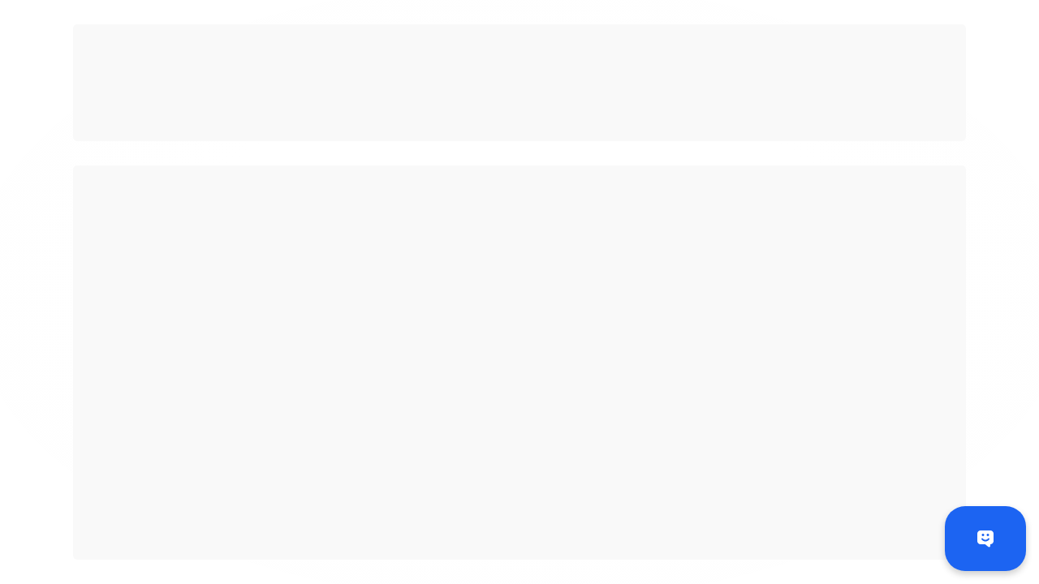

--- FILE ---
content_type: text/html; charset=utf-8
request_url: https://www.onelightbrasil.com.br/display-strobo-de-led-rgb-bx-354
body_size: 21414
content:

<!DOCTYPE html>
<html lang="pt-br">
  <head>
    <meta charset="utf-8">
    <meta content='width=device-width, initial-scale=1.0, maximum-scale=2.0' name='viewport' />
    <title>DISPLAY STROBO DE LED RGB (BX-354) - A MAIOR LOJA VIRTUAL DE ILUMINAÇÃO DO BRASIL</title>
    <meta http-equiv="X-UA-Compatible" content="IE=edge">
    <meta name="generator" content="Loja Integrada" />

    <link rel="dns-prefetch" href="https://cdn.awsli.com.br/">
    <link rel="preconnect" href="https://cdn.awsli.com.br/">
    <link rel="preconnect" href="https://fonts.googleapis.com">
    <link rel="preconnect" href="https://fonts.gstatic.com" crossorigin>

    
  
      <meta property="og:url" content="https://www.onelightbrasil.com.br/display-strobo-de-led-rgb-bx-354" />
      <meta property="og:type" content="website" />
      <meta property="og:site_name" content="OneLight Brasil" />
      <meta property="og:locale" content="pt_BR" />
    
  <!-- Metadata para o facebook -->
  <meta property="og:type" content="website" />
  <meta property="og:title" content="DISPLAY STROBO DE LED RGB (BX-354)" />
  <meta property="og:image" content="https://cdn.awsli.com.br/800x800/2454/2454497/produto/165026034/visor-strobo-de-led-rgb-bx-354-c3b6be78.jpg" />
  <meta name="twitter:card" content="product" />
  
  <meta name="twitter:domain" content="www.onelightbrasil.com.br" />
  <meta name="twitter:url" content="https://www.onelightbrasil.com.br/display-strobo-de-led-rgb-bx-354?utm_source=twitter&utm_medium=twitter&utm_campaign=twitter" />
  <meta name="twitter:title" content="DISPLAY STROBO DE LED RGB (BX-354)" />
  <meta name="twitter:description" content="DISPLAY STROBO DE LED RGB (BX-354) O melhor led de reposição para seu aparelho. Construída com materiais de alta qualidade e durabilidade, garantindo desempenho e eficiência total! Itens Inclusos: 01 DISPLAY STROBO DE LED RGB (BX-354)" />
  <meta name="twitter:image" content="https://cdn.awsli.com.br/300x300/2454/2454497/produto/165026034/visor-strobo-de-led-rgb-bx-354-c3b6be78.jpg" />
  <meta name="twitter:label1" content="Código" />
  <meta name="twitter:data1" content="26505" />
  <meta name="twitter:label2" content="Disponibilidade" />
  <meta name="twitter:data2" content="Indisponível" />


    
  
    <script>
      setTimeout(function() {
        if (typeof removePageLoading === 'function') {
          removePageLoading();
        };
      }, 7000);
    </script>
  



    

  

    <link rel="canonical" href="https://www.onelightbrasil.com.br/display-strobo-de-led-rgb-bx-354" />
  



  <meta name="description" content="DISPLAY STROBO DE LED RGB (BX-354) O melhor led de reposição para seu aparelho. Construída com materiais de alta qualidade e durabilidade, garantindo desempenho e eficiência total! Itens Inclusos: 01 DISPLAY STROBO DE LED RGB (BX-354)" />
  <meta property="og:description" content="DISPLAY STROBO DE LED RGB (BX-354) O melhor led de reposição para seu aparelho. Construída com materiais de alta qualidade e durabilidade, garantindo desempenho e eficiência total! Itens Inclusos: 01 DISPLAY STROBO DE LED RGB (BX-354)" />







  <meta name="robots" content="index, follow" />



    
      
        <link rel="shortcut icon" href="https://cdn.awsli.com.br/2454/2454497/favicon/9265e30a10.png" />
      
      <link rel="icon" href="https://cdn.awsli.com.br/2454/2454497/favicon/9265e30a10.png" sizes="192x192">
    
    
      <meta name="theme-color" content="#000000">
    

    
      <link rel="stylesheet" href="https://cdn.awsli.com.br/production/static/loja/estrutura/v1/css/all.min.css?v=dfd2cc0" type="text/css">
    
    <!--[if lte IE 8]><link rel="stylesheet" href="https://cdn.awsli.com.br/production/static/loja/estrutura/v1/css/ie-fix.min.css" type="text/css"><![endif]-->
    <!--[if lte IE 9]><style type="text/css">.lateral-fulbanner { position: relative; }</style><![endif]-->

    
      <link rel="stylesheet" href="https://cdn.awsli.com.br/production/static/loja/estrutura/v1/css/tema-escuro.min.css?v=dfd2cc0" type="text/css">
    

    
    <link href="https://fonts.googleapis.com/css2?family=Open%20Sans:ital,wght@0,300;0,400;0,600;0,700;0,800;1,300;1,400;1,600;1,700&display=swap" rel="stylesheet">
    
    
      <link href="https://fonts.googleapis.com/css2?family=Roboto:wght@300;400;600;700&display=swap" rel="stylesheet">
    

    
      <link rel="stylesheet" href="https://cdn.awsli.com.br/production/static/loja/estrutura/v1/css/bootstrap-responsive.css?v=dfd2cc0" type="text/css">
      <link rel="stylesheet" href="https://cdn.awsli.com.br/production/static/loja/estrutura/v1/css/style-responsive.css?v=dfd2cc0">
    

    <link rel="stylesheet" href="/tema.css?v=20250814-161936">

    

    <script type="text/javascript">
      var LOJA_ID = 2454497;
      var MEDIA_URL = "https://cdn.awsli.com.br/";
      var API_URL_PUBLIC = 'https://api.awsli.com.br/';
      
        var CARRINHO_PRODS = [];
      
      var ENVIO_ESCOLHIDO = 0;
      var ENVIO_ESCOLHIDO_CODE = 0;
      var CONTRATO_INTERNACIONAL = false;
      var CONTRATO_BRAZIL = !CONTRATO_INTERNACIONAL;
      var IS_STORE_ASYNC = true;
      var IS_CLIENTE_ANONIMO = false;
    </script>

    

    <!-- Editor Visual -->
    

    <script>
      

      const isPreview = JSON.parse(sessionStorage.getItem('preview', true));
      if (isPreview) {
        const url = location.href
        location.search === '' && url + (location.search = '?preview=None')
      }
    </script>

    
      <script src="https://cdn.awsli.com.br/production/static/loja/estrutura/v1/js/all.min.js?v=dfd2cc0"></script>
    
    <!-- HTML5 shim and Respond.js IE8 support of HTML5 elements and media queries -->
    <!--[if lt IE 9]>
      <script src="https://oss.maxcdn.com/html5shiv/3.7.2/html5shiv.min.js"></script>
      <script src="https://oss.maxcdn.com/respond/1.4.2/respond.min.js"></script>
    <![endif]-->

    <link rel="stylesheet" href="https://cdn.awsli.com.br/production/static/loja/estrutura/v1/css/slick.min.css" type="text/css">
    <script src="https://cdn.awsli.com.br/production/static/loja/estrutura/v1/js/slick.min.js?v=dfd2cc0"></script>
    <link rel="stylesheet" href="https://cdn.awsli.com.br/production/static/css/jquery.fancybox.min.css" type="text/css" />
    <script src="https://cdn.awsli.com.br/production/static/js/jquery/jquery.fancybox.pack.min.js"></script>

    
    

  
  <link rel="stylesheet" href="https://cdn.awsli.com.br/production/static/loja/estrutura/v1/css/imagezoom.min.css" type="text/css">
  <script src="https://cdn.awsli.com.br/production/static/loja/estrutura/v1/js/jquery.imagezoom.min.js"></script>

  <script type="text/javascript">
    var PRODUTO_ID = '165026034';
    var URL_PRODUTO_FRETE_CALCULAR = 'https://www.onelightbrasil.com.br/carrinho/frete';
    var variacoes = undefined;
    var grades = undefined;
    var imagem_grande = "https://cdn.awsli.com.br/2500x2500/2454/2454497/produto/165026034/visor-strobo-de-led-rgb-bx-354-c3b6be78.jpg";
    var produto_grades_imagens = {};
    var produto_preco_sob_consulta = false;
    var produto_preco = 220.00;
  </script>
  <script type="text/javascript" src="https://cdn.awsli.com.br/production/static/loja/estrutura/v1/js/produto.min.js?v=dfd2cc0"></script>
  <script type="text/javascript" src="https://cdn.awsli.com.br/production/static/loja/estrutura/v1/js/eventos-pixel-produto.min.js?v=dfd2cc0"></script>


    
      
        
      
        <!-- Global site tag (gtag.js) - Google Analytics -->
<script async src="https://www.googletagmanager.com/gtag/js?l=LIgtagDataLayer&id=G-T88349QEKS"></script>
<script>
  window.LIgtagDataLayer = window.LIgtagDataLayer || [];
  function LIgtag(){LIgtagDataLayer.push(arguments);}
  LIgtag('js', new Date());

  LIgtag('set', {
    'currency': 'BRL',
    'country': 'BR'
  });
  LIgtag('config', 'G-T88349QEKS');
  

  if(window.performance) {
    var timeSincePageLoad = Math.round(performance.now());
    LIgtag('event', 'timing_complete', {
      'name': 'load',
      'time': timeSincePageLoad
    });
  }

  $(document).on('li_view_home', function(_, eventID) {
    LIgtag('event', 'view_home');
  });

  $(document).on('li_select_product', function(_, eventID, data) {
    LIgtag('event', 'select_item', data);
  });

  $(document).on('li_start_contact', function(_, eventID, value) {
    LIgtag('event', 'start_contact', {
      value
    });
  });

  $(document).on('li_view_catalog', function(_, eventID) {
    LIgtag('event', 'view_catalog');
  });

  $(document).on('li_search', function(_, eventID, search_term) {
    LIgtag('event', 'search', {
      search_term
    });
  });

  $(document).on('li_filter_products', function(_, eventID, data) {
    LIgtag('event', 'filter_products', data);
  });

  $(document).on('li_sort_products', function(_, eventID, value) {
    LIgtag('event', 'sort_products', {
      value
    });
  });

  $(document).on('li_view_product', function(_, eventID, item) {
    LIgtag('event', 'view_item', {
      items: [item]
    });
  });

  $(document).on('li_select_variation', function(_, eventID, data) {
    LIgtag('event', 'select_variation', data);
  });

  $(document).on('li_calculate_shipping', function(_, eventID, data) {
    LIgtag('event', 'calculate_shipping', {
      zipcode: data.zipcode
    });
  });

  $(document).on('li_view_cart', function(_, eventID, data) {
    LIgtag('event', 'view_cart', data);
  });

  $(document).on('li_add_to_cart', function(_, eventID, data) {
    LIgtag('event', 'add_to_cart', {
      items: data.items
    });
  });

  $(document).on('li_apply_coupon', function(_, eventID, value) {
    LIgtag('event', 'apply_coupon', {
      value
    });
  });

  $(document).on('li_change_quantity', function(_, eventID, item) {
    LIgtag('event', 'change_quantity', {
      items: [item]
    });
  });

  $(document).on('li_remove_from_cart', function(_, eventID, item) {
    LIgtag('event', 'remove_from_cart', {
      items: [item]
    });
  });

  $(document).on('li_return_home', function(_, eventID) {
    LIgtag('event', 'return_home');
  });

  $(document).on('li_view_checkout', function(_, eventID, data) {
    LIgtag('event', 'begin_checkout', data);
  });

  $(document).on('li_login', function(_, eventID) {
    LIgtag('event', 'login');
  });

  $(document).on('li_change_address', function(_, eventID, value) {
    LIgtag('event', 'change_address', {
      value
    });
  });

  $(document).on('li_change_shipping', function(_, eventID, data) {
    LIgtag('event', 'add_shipping_info', data);
  });

  $(document).on('li_change_payment', function(_, eventID, data) {
    LIgtag('event', 'add_payment_info', data);
  });

  $(document).on('li_start_purchase', function(_, eventID) {
    LIgtag('event', 'start_purchase');
  });

  $(document).on('li_checkout_error', function(_, eventID, value) {
    LIgtag('event', 'checkout_error', {
      value
    });
  });

  $(document).on('li_purchase', function(_, eventID, data) {
    LIgtag('event', 'purchase', data);

    
  });
</script>
      
        <!-- Facebook Pixel Code -->
<script>
  !function(f,b,e,v,n,t,s)
  {if(f.fbq)return;n=f.fbq=function(){n.callMethod?
  n.callMethod.apply(n,arguments):n.queue.push(arguments)};
  if(!f._fbq)f._fbq=n;n.push=n;n.loaded=!0;n.version='2.0';
  n.queue=[];t=b.createElement(e);t.async=!0;
  t.src=v;s=b.getElementsByTagName(e)[0];
  s.parentNode.insertBefore(t,s)}(window, document,'script',
  'https://connect.facebook.net/en_US/fbevents.js');

  var has_meta_app = true,
    li_fb_user_data = {};

  try {
    var user_session_identifier = $.cookie('li_user_session_identifier');

    if (!user_session_identifier) {
      user_session_identifier = uuidv4();

      $.cookie('li_user_session_identifier', user_session_identifier, {
        path: '/'
      });
    };
  } catch (err) { }
  
  fbq('init', '1429415251186386', {
    country: 'br',
    external_id: user_session_identifier,
    ...li_fb_user_data
  }, {
    agent: 'li'
  });
  
  $(document).on('li_view_home', function(_, eventID) {
    fbq('track', 'PageView', {}, { eventID: eventID + '-PV' });
  });
  
  $(document).on('li_view_catalog', function(_, eventID) {
    fbq('track', 'PageView', {}, { eventID: eventID + '-PV' });
  });

  $(document).on('li_search', function(_, eventID, search_term) {
    var body = {
      search_string: search_term
    };

    fbq('track', 'Search', body, { eventID });
  });

  $(document).on('li_view_product', function(_, eventID, item) {
    fbq('track', 'PageView', {}, { eventID: eventID + '-PV' });
  
    var body = {
      content_ids: [item.item_sku],
      content_category: item.item_category,
      content_name: item.item_name,
      content_type: item.item_type,
      currency: 'BRL',
      value: item.price
    };

    fbq('track', 'ViewContent', body, { eventID });
  });
  
  $(document).on('li_view_cart', function(_, eventID, data) {
    fbq('track', 'PageView', {}, { eventID: eventID + '-PV' });
  });

  $(document).on('li_add_to_cart', function(_, eventID, data) {
    var value = 0;

    var contents = $.map(data.items, function(item) {
      value += item.price * item.quantity;

      return {
        id: item.item_sku,
        quantity: item.quantity
      };
    });

    var body = {
      contents,
      content_type: 'product',
      currency: 'BRL',
      value
    };

    fbq('track', 'AddToCart', body, { eventID });
  });

  $(document).on('li_view_checkout', function(_, eventID, data) {
    fbq('track', 'PageView', {}, { eventID: eventID + '-PV' });
  
    var contents = $.map(data.items, function(item) {
      return {
        id: item.item_sku,
        quantity: item.quantity
      };
    });

    var body = {
      contents,
      content_type: 'product',
      currency: 'BRL',
      num_items: contents.length,
      value: data.value
    };

    fbq('track', 'InitiateCheckout', body, { eventID });
  });
  
  $(document).on('li_login', function(_, eventID) {
    fbq('track', 'PageView', {}, { eventID: eventID + '-PV' });
  });

  $(document).on('li_purchase', function(_, eventID, data) {
    var contents = $.map(data.items, function(item) {
      return {
        id: item.item_sku,
        quantity: item.quantity
      };
    });

    var body = {
      contents,
      content_type: 'product',
      currency: 'BRL',
      num_items: contents.length,
      value: data.total_value,
      order_id: data.transaction_id
    };

    fbq('track', 'Purchase', body, { eventID });
  });
  
  $(document).on('li_view_page', function(_, eventID) {
    fbq('track', 'PageView', {}, { eventID: eventID + '-PV' });
  });

  $(document).on('li_view_purchase', function(_, eventID) {
    fbq('track', 'PageView', {}, { eventID: eventID + '-PV' });
  });

  $(document).on('li_view_wishlist', function(_, eventID) {
    fbq('track', 'PageView', {}, { eventID: eventID + '-PV' });
  });

  $(document).on('li_view_orders', function(_, eventID) {
    fbq('track', 'PageView', {}, { eventID: eventID + '-PV' });
  });

  $(document).on('li_view_account', function(_, eventID) {
    fbq('track', 'PageView', {}, { eventID: eventID + '-PV' });
  });

  $(document).on('li_view_others', function(_, eventID) {
    fbq('track', 'PageView', {}, { eventID: eventID + '-PV' });
  });
</script>
<noscript>
  <img height="1" width="1" style="display:none" 
       src="https://www.facebook.com/tr?id=1429415251186386&ev=PageView&noscript=1"/>
</noscript>
<!-- End Facebook Pixel Code -->
      
    

    
<script>
  var url = '/_events/api/setEvent';

  var sendMetrics = function(event, user = {}) {
    var unique_identifier = uuidv4();

    try {
      var data = {
        request: {
          id: unique_identifier,
          environment: 'production'
        },
        store: {
          id: 2454497,
          name: 'OneLight Brasil',
          test_account: false,
          has_meta_app: window.has_meta_app ?? false,
          li_search: true
        },
        device: {
          is_mobile: /Mobi/.test(window.navigator.userAgent),
          user_agent: window.navigator.userAgent,
          ip: '###device_ip###'
        },
        page: {
          host: window.location.hostname,
          path: window.location.pathname,
          search: window.location.search,
          type: 'product',
          title: document.title,
          referrer: document.referrer
        },
        timestamp: '###server_timestamp###',
        user_timestamp: new Date().toISOString(),
        event,
        origin: 'store'
      };

      if (window.performance) {
        var [timing] = window.performance.getEntriesByType('navigation');

        data['time'] = {
          server_response: Math.round(timing.responseStart - timing.requestStart)
        };
      }

      var _user = {},
          user_email_cookie = $.cookie('user_email'),
          user_data_cookie = $.cookie('LI-UserData');

      if (user_email_cookie) {
        var user_email = decodeURIComponent(user_email_cookie);

        _user['email'] = user_email;
      }

      if (user_data_cookie) {
        var user_data = JSON.parse(user_data_cookie);

        _user['logged'] = user_data.logged;
        _user['id'] = user_data.id ?? undefined;
      }

      $.each(user, function(key, value) {
        _user[key] = value;
      });

      if (!$.isEmptyObject(_user)) {
        data['user'] = _user;
      }

      try {
        var session_identifier = $.cookie('li_session_identifier');

        if (!session_identifier) {
          session_identifier = uuidv4();
        };

        var expiration_date = new Date();

        expiration_date.setTime(expiration_date.getTime() + (30 * 60 * 1000)); // 30 minutos

        $.cookie('li_session_identifier', session_identifier, {
          expires: expiration_date,
          path: '/'
        });

        data['session'] = {
          id: session_identifier
        };
      } catch (err) { }

      try {
        var user_session_identifier = $.cookie('li_user_session_identifier');

        if (!user_session_identifier) {
          user_session_identifier = uuidv4();

          $.cookie('li_user_session_identifier', user_session_identifier, {
            path: '/'
          });
        };

        data['user_session'] = {
          id: user_session_identifier
        };
      } catch (err) { }

      var _cookies = {},
          fbc = $.cookie('_fbc'),
          fbp = $.cookie('_fbp');

      if (fbc) {
        _cookies['fbc'] = fbc;
      }

      if (fbp) {
        _cookies['fbp'] = fbp;
      }

      if (!$.isEmptyObject(_cookies)) {
        data['session']['cookies'] = _cookies;
      }

      try {
        var ab_test_cookie = $.cookie('li_ab_test_running');

        if (ab_test_cookie) {
          var ab_test = JSON.parse(atob(ab_test_cookie));

          if (ab_test.length) {
            data['store']['ab_test'] = ab_test;
          }
        }
      } catch (err) { }

      var _utm = {};

      $.each(sessionStorage, function(key, value) {
        if (key.startsWith('utm_')) {
          var name = key.split('_')[1];

          _utm[name] = value;
        }
      });

      if (!$.isEmptyObject(_utm)) {
        data['session']['utm'] = _utm;
      }

      var controller = new AbortController();

      setTimeout(function() {
        controller.abort();
      }, 5000);

      fetch(url, {
        keepalive: true,
        method: 'POST',
        headers: {
          'Content-Type': 'application/json'
        },
        body: JSON.stringify({ data }),
        signal: controller.signal
      });
    } catch (err) { }

    return unique_identifier;
  }
</script>

    
<script>
  (function() {
    var initABTestHandler = function() {
      try {
        if ($.cookie('li_ab_test_running')) {
          return
        };
        var running_tests = [];

        
        
        
        

        var running_tests_to_cookie = JSON.stringify(running_tests);
        running_tests_to_cookie = btoa(running_tests_to_cookie);
        $.cookie('li_ab_test_running', running_tests_to_cookie, {
          path: '/'
        });

        
        if (running_tests.length > 0) {
          setTimeout(function() {
            $.ajax({
              url: "/conta/status"
            });
          }, 500);
        };

      } catch (err) { }
    }
    setTimeout(initABTestHandler, 500);
  }());
</script>

    
<script>
  $(function() {
    // Clicar em um produto
    $('.listagem-item').click(function() {
      var row, column;

      var $list = $(this).closest('[data-produtos-linha]'),
          index = $(this).closest('li').index();

      if($list.find('.listagem-linha').length === 1) {
        var productsPerRow = $list.data('produtos-linha');

        row = Math.floor(index / productsPerRow) + 1;
        column = (index % productsPerRow) + 1;
      } else {
        row = $(this).closest('.listagem-linha').index() + 1;
        column = index + 1;
      }

      var body = {
        item_id: $(this).attr('data-id'),
        item_sku: $(this).find('.produto-sku').text(),
        item_name: $(this).find('.nome-produto').text().trim(),
        item_row: row,
        item_column: column
      };

      var eventID = sendMetrics({
        type: 'event',
        name: 'select_product',
        data: body
      });

      $(document).trigger('li_select_product', [eventID, body]);
    });

    // Clicar no "Fale Conosco"
    $('#modalContato').on('show', function() {
      var value = 'Fale Conosco';

      var eventID = sendMetrics({
        type: 'event',
        name: 'start_contact',
        data: { text: value }
      });

      $(document).trigger('li_start_contact', [eventID, value]);
    });

    // Clicar no WhatsApp
    $('.li-whatsapp a').click(function() {
      var value = 'WhatsApp';

      var eventID = sendMetrics({
        type: 'event',
        name: 'start_contact',
        data: { text: value }
      });

      $(document).trigger('li_start_contact', [eventID, value]);
    });

    
      // Visualizar o produto
      var body = {
        item_id: '165026034',
        item_sku: '26505',
        item_name: 'DISPLAY STROBO DE LED RGB (BX-354)',
        item_category: 'REPOSIÇÃO',
        item_type: 'product',
        
          full_price: 220.00,
          promotional_price: null,
          price: 220.00,
        
        quantity: 1
      };

      var params = new URLSearchParams(window.location.search),
          recommendation_shelf = null,
          recommendation = {};

      if (
        params.has('recomendacao_id') &&
        params.has('email_ref') &&
        params.has('produtos_recomendados')
      ) {
        recommendation['email'] = {
          id: params.get('recomendacao_id'),
          email_id: params.get('email_ref'),
          products: $.map(params.get('produtos_recomendados').split(','), function(value) {
            return parseInt(value)
          })
        };
      }

      if (recommendation_shelf) {
        recommendation['shelf'] = recommendation_shelf;
      }

      if (!$.isEmptyObject(recommendation)) {
        body['recommendation'] = recommendation;
      }

      var eventID = sendMetrics({
        type: 'pageview',
        name: 'view_product',
        data: body
      });

      $(document).trigger('li_view_product', [eventID, body]);

      // Calcular frete
      $('#formCalcularCep').submit(function() {
        $(document).ajaxSuccess(function(event, xhr, settings) {
          try {
            var url = new URL(settings.url);

            if(url.pathname !== '/carrinho/frete') return;

            var data = xhr.responseJSON;

            if(data.error) return;

            var params = url.searchParams;

            var body = {
              zipcode: params.get('cep'),
              deliveries: $.map(data, function(delivery) {
                if(delivery.msgErro) return;

                return {
                  id: delivery.id,
                  name: delivery.name,
                  price: delivery.price,
                  delivery_time: delivery.deliveryTime
                };
              })
            };

            var eventID = sendMetrics({
              type: 'event',
              name: 'calculate_shipping',
              data: body
            });

            $(document).trigger('li_calculate_shipping', [eventID, body]);

            $(document).off('ajaxSuccess');
          } catch(error) {}
        });
      });

      // Visualizar compre junto
      $(document).on('buy_together_ready', function() {
        var $buyTogether = $('.compre-junto');

        var observer = new IntersectionObserver(function(entries) {
          entries.forEach(function(entry) {
            if(entry.isIntersecting) {
              var body = {
                title: $buyTogether.find('.compre-junto__titulo').text(),
                id: $buyTogether.data('id'),
                items: $buyTogether.find('.compre-junto__produto').map(function() {
                  var $product = $(this);

                  return {
                    item_id: $product.attr('data-id'),
                    item_sku: $product.attr('data-code'),
                    item_name: $product.find('.compre-junto__nome').text(),
                    full_price: $product.find('.compre-junto__preco--regular').data('price') || null,
                    promotional_price: $product.find('.compre-junto__preco--promocional').data('price') || null
                  };
                }).get()
              };

              var eventID = sendMetrics({
                type: 'event',
                name: 'view_buy_together',
                data: body
              });

              $(document).trigger('li_view_buy_together', [eventID, body]);

              observer.disconnect();
            }
          });
        }, { threshold: 1.0 });

        observer.observe($buyTogether.get(0));

        $('.compre-junto__atributo--grade').click(function(event) {
          if(!event.originalEvent) return;

          var body = {
            grid_name: $(this).closest('.compre-junto__atributos').data('grid'),
            variation_name: $(this).data('variation')
          };

          var eventID = sendMetrics({
            type: 'event',
            name: 'select_buy_together_variation',
            data: body
          });

          $(document).trigger('li_select_buy_together_variation', [eventID, body]);
        });

        $('.compre-junto__atributo--lista').change(function(event) {
          if(!event.originalEvent) return;

          var $selectedOption = $(this).find('option:selected');

          if(!$selectedOption.is('[value]')) return;

          var body = {
            grid_name: $(this).closest('.compre-junto__atributos').data('grid'),
            variation_name: $selectedOption.text()
          };

          var eventID = sendMetrics({
            type: 'event',
            name: 'select_buy_together_variation',
            data: body
          });

          $(document).trigger('li_select_buy_together_variation', [eventID, body]);
        });
      });

      // Selecionar uma variação
      $('.atributo-item').click(function(event) {
        if(!event.originalEvent) return;

        var body = {
          grid_name: $(this).data('grade-nome'),
          variation_name: $(this).data('variacao-nome')
        };

        var eventID = sendMetrics({
          type: 'event',
          name: 'select_variation',
          data: body
        });

        $(document).trigger('li_select_variation', [eventID, body]);
      });
    
  });
</script>


    
	<!-- [TEMA] Cabeçalho -->
  
      <link rel="preload" href="https://themes-cdn.nsdigital.dev/store/214232ac-c155-4c5b-a838-50ff1fe75414/theme/17630334947982194-styles.css" as="style" />
<link rel="preload" href="https://themes-cdn.nsdigital.dev/store/214232ac-c155-4c5b-a838-50ff1fe75414/theme/17630334951068773-settings.js" as="script" />

 <link rel="stylesheet" href="https://fonts.googleapis.com/css2?family=Montserrat:wght@400;500;600;700;900&display=swap" />
                <link rel="stylesheet" href="https://themes-cdn.nsdigital.dev/fontawesome/css/all.css" />
                <link rel="stylesheet" href="https://themes-cdn.nsdigital.dev/fontawesome/css/v4-font-face.css" />
  


    
      
        <link href="//cdn.awsli.com.br/temasv2/4767/__theme_custom.css?v=1739825641" rel="stylesheet" type="text/css">
<script src="//cdn.awsli.com.br/temasv2/4767/__theme_custom.js?v=1739825641"></script>
      
    

    

    

    
  <link rel="manifest" href="/manifest.json" />




  </head>
  <body class="pagina-produto produto-165026034 tema-transparente  ">
    <div id="fb-root"></div>
    
  
    <div id="full-page-loading">
      <div class="conteiner" style="height: 100%;">
        <div class="loading-placeholder-content">
          <div class="loading-placeholder-effect loading-placeholder-header"></div>
          <div class="loading-placeholder-effect loading-placeholder-body"></div>
        </div>
      </div>
      <script>
        var is_full_page_loading = true;
        function removePageLoading() {
          if (is_full_page_loading) {
            try {
              $('#full-page-loading').remove();
            } catch(e) {}
            try {
              var div_loading = document.getElementById('full-page-loading');
              if (div_loading) {
                div_loading.remove();
              };
            } catch(e) {}
            is_full_page_loading = false;
          };
        };
        $(function() {
          setTimeout(function() {
            removePageLoading();
          }, 1);
        });
      </script>
      <style>
        #full-page-loading { position: fixed; z-index: 9999999; margin: auto; top: 0; left: 0; bottom: 0; right: 0; }
        #full-page-loading:before { content: ''; display: block; position: fixed; top: 0; left: 0; width: 100%; height: 100%; background: rgba(255, 255, 255, .98); background: radial-gradient(rgba(255, 255, 255, .99), rgba(255, 255, 255, .98)); }
        .loading-placeholder-content { height: 100%; display: flex; flex-direction: column; position: relative; z-index: 1; }
        .loading-placeholder-effect { background-color: #F9F9F9; border-radius: 5px; width: 100%; animation: pulse-loading 1.5s cubic-bezier(0.4, 0, 0.6, 1) infinite; }
        .loading-placeholder-content .loading-placeholder-body { flex-grow: 1; margin-bottom: 30px; }
        .loading-placeholder-content .loading-placeholder-header { height: 20%; min-height: 100px; max-height: 200px; margin: 30px 0; }
        @keyframes pulse-loading{50%{opacity:.3}}
      </style>
    </div>
  



    
      
        


<div class="barra-inicial fundo-secundario">
  <div class="conteiner">
    <div class="row-fluid">
      <div class="lista-redes span3 hidden-phone">
        
          <ul>
            
            
            
            
              <li>
                <a href="https://youtube.com.br/channel/UCxS5fSHLypjhYYBC3ryPAGQ/videos" target="_blank" aria-label="Siga nos no Youtube"><i class="icon-youtube"></i></a>
              </li>
            
            
              <li>
                <a href="https://instagram.com/onelightoficial" target="_blank" aria-label="Siga nos no Instagram"><i class="icon-instagram"></i></a>
              </li>
            
            
            
              <li>
                <a href="https://www.instagram.com/onelightoficial/" target="_blank" rel="noopener" aria-label="Acesse nosso Blog"><i class="icon-bold"></i></a>
              </li>
            
          </ul>
        
      </div>
      <div class="canais-contato span9">
        <ul>
          <li class="hidden-phone">
            <a href="#modalContato" data-toggle="modal" data-target="#modalContato">
              <i class="icon-comment"></i>
              Fale Conosco
            </a>
          </li>
          
            <li>
              <span>
                <i class="icon-phone"></i>Telefone: (83) 99613-5133
              </span>
            </li>
          
          
            <li class="tel-whatsapp">
              <span>
                <i class="fa fa-whatsapp"></i>Whatsapp: (83) 99613-5133
              </span>
            </li>
          
          
        </ul>
      </div>
    </div>
  </div>
</div>

      
    

    <div class="conteiner-principal">
      
        
          
<div id="cabecalho">

  <div class="atalhos-mobile visible-phone fundo-secundario borda-principal">
    <ul>

      <li><a href="https://www.onelightbrasil.com.br/" class="icon-home"> </a></li>
      
      <li class="fundo-principal"><a href="https://www.onelightbrasil.com.br/carrinho/index" class="icon-shopping-cart"> </a></li>
      
      
        <li class="menu-user-logged" style="display: none;"><a href="https://www.onelightbrasil.com.br/conta/logout" class="icon-signout menu-user-logout"> </a></li>
      
      
      <li><a href="https://www.onelightbrasil.com.br/conta/index" class="icon-user"> </a></li>
      
      <li class="vazia"><span>&nbsp;</span></li>

    </ul>
  </div>

  <div class="conteiner">
    <div class="row-fluid">
      <div class="span3">
        <h2 class="logo cor-secundaria">
          <a href="https://www.onelightbrasil.com.br/" title="OneLight Brasil">
            
            <img src="https://cdn.awsli.com.br/400x300/2454/2454497/logo/logo3d-eykg3uda0o.png" alt="OneLight Brasil" />
            
          </a>
        </h2>


      </div>

      <div class="conteudo-topo span9">
        <div class="superior row-fluid hidden-phone">
          <div class="span8">
            
              
                <div class="btn-group menu-user-logged" style="display: none;">
                  <a href="https://www.onelightbrasil.com.br/conta/index" class="botao secundario pequeno dropdown-toggle" data-toggle="dropdown">
                    Olá, <span class="menu-user-name"></span>
                    <span class="icon-chevron-down"></span>
                  </a>
                  <ul class="dropdown-menu">
                    <li>
                      <a href="https://www.onelightbrasil.com.br/conta/index" title="Minha conta">Minha conta</a>
                    </li>
                    
                      <li>
                        <a href="https://www.onelightbrasil.com.br/conta/pedido/listar" title="Minha conta">Meus pedidos</a>
                      </li>
                    
                    <li>
                      <a href="https://www.onelightbrasil.com.br/conta/favorito/listar" title="Meus favoritos">Meus favoritos</a>
                    </li>
                    <li>
                      <a href="https://www.onelightbrasil.com.br/conta/logout" title="Sair" class="menu-user-logout">Sair</a>
                    </li>
                  </ul>
                </div>
              
              
                <a href="https://www.onelightbrasil.com.br/conta/login" class="bem-vindo cor-secundaria menu-user-welcome">
                  Bem-vindo, <span class="cor-principal">identifique-se</span> para fazer pedidos
                </a>
              
            
          </div>
          <div class="span4">
            <ul class="acoes-conta borda-alpha">
              
                <li>
                  <i class="icon-list fundo-principal"></i>
                  <a href="https://www.onelightbrasil.com.br/conta/pedido/listar" class="cor-secundaria">Meus Pedidos</a>
                </li>
              
              
                <li>
                  <i class="icon-user fundo-principal"></i>
                  <a href="https://www.onelightbrasil.com.br/conta/index" class="cor-secundaria">Minha Conta</a>
                </li>
              
            </ul>
          </div>
        </div>

        <div class="inferior row-fluid ">
          <div class="span8 busca-mobile">
            <a href="javascript:;" class="atalho-menu visible-phone icon-th botao principal"> </a>

            <div class="busca borda-alpha">
              <form id="form-buscar" action="/buscar" method="get">
                <input id="auto-complete" type="text" name="q" placeholder="Digite o que você procura" value="" autocomplete="off" maxlength="255" />
                <button class="botao botao-busca icon-search fundo-secundario" aria-label="Buscar"></button>
              </form>
            </div>

          </div>

          
            <div class="span4 hidden-phone">
              

  <div class="carrinho vazio">
    
      <a href="https://www.onelightbrasil.com.br/carrinho/index">
        <i class="icon-shopping-cart fundo-principal"></i>
        <strong class="qtd-carrinho titulo cor-secundaria" style="display: none;">0</strong>
        <span style="display: none;">
          
            <b class="titulo cor-secundaria"><span>Meu Carrinho</span></b>
          
          <span class="cor-secundaria">Produtos adicionados</span>
        </span>
        
          <span class="titulo cor-secundaria vazio-text">Carrinho vazio</span>
        
      </a>
    
    <div class="carrinho-interno-ajax"></div>
  </div>
  
<div class="minicart-placeholder" style="display: none;">
  <div class="carrinho-interno borda-principal">
    <ul>
      <li class="minicart-item-modelo">
        
          <div class="preco-produto com-promocao destaque-preco ">
            <div>
              <s class="preco-venda">
                R$ --PRODUTO_PRECO_DE--
              </s>
              <strong class="preco-promocional cor-principal">
                R$ --PRODUTO_PRECO_POR--
              </strong>
            </div>
          </div>
        
        <a data-href="--PRODUTO_URL--" class="imagem-produto">
          <img data-src="https://cdn.awsli.com.br/64x64/--PRODUTO_IMAGEM--" alt="--PRODUTO_NOME--" />
        </a>
        <a data-href="--PRODUTO_URL--" class="nome-produto cor-secundaria">
          --PRODUTO_NOME--
        </a>
        <div class="produto-sku hide">--PRODUTO_SKU--</div>
      </li>
    </ul>
    <div class="carrinho-rodape">
      <span class="carrinho-info">
        
          <i>--CARRINHO_QUANTIDADE-- produto no carrinho</i>
        
        
          
            <span class="carrino-total">
              Total: <strong class="titulo cor-principal">R$ --CARRINHO_TOTAL_ITENS--</strong>
            </span>
          
        
      </span>
      <a href="https://www.onelightbrasil.com.br/carrinho/index" class="botao principal">
        
          <i class="icon-shopping-cart"></i>Ir para o carrinho
        
      </a>
    </div>
  </div>
</div>



            </div>
          
        </div>

      </div>
    </div>
    


  
    
      
<div class="menu superior">
  <ul class="nivel-um">
    


    

  


    
      <li class="categoria-id-17784475 com-filho borda-principal">
        <a href="https://www.onelightbrasil.com.br/paineldeled" title="PAINÉIS DE LED">
          <strong class="titulo cor-secundaria">PAINÉIS DE LED</strong>
          
            <i class="icon-chevron-down fundo-secundario"></i>
          
        </a>
        
          <ul class="nivel-dois borda-alpha">
            

  <li class="categoria-id-17784476 ">
    <a href="https://www.onelightbrasil.com.br/acessoriospainel" title="ACESSÓRIOS PAINEL">
      
      ACESSÓRIOS PAINEL
    </a>
    
  </li>

  <li class="categoria-id-17990238 ">
    <a href="https://www.onelightbrasil.com.br/bumpers" title="BUMPERS E TRAVAS">
      
      BUMPERS E TRAVAS
    </a>
    
  </li>

  <li class="categoria-id-17990241 ">
    <a href="https://www.onelightbrasil.com.br/ci-pcb" title="CI &amp; PCB">
      
      CI &amp; PCB
    </a>
    
  </li>

  <li class="categoria-id-17990243 ">
    <a href="https://www.onelightbrasil.com.br/mascara-e-moldura" title="MÁSCARA E MOLDURA">
      
      MÁSCARA E MOLDURA
    </a>
    
  </li>

  <li class="categoria-id-17990244 ">
    <a href="https://www.onelightbrasil.com.br/modulos" title="MÓDULOS">
      
      MÓDULOS
    </a>
    
  </li>

  <li class="categoria-id-17990224 ">
    <a href="https://www.onelightbrasil.com.br/painel-indoor" title="PAINEL INDOOR">
      
      PAINEL INDOOR
    </a>
    
  </li>

  <li class="categoria-id-17990231 ">
    <a href="https://www.onelightbrasil.com.br/painel-outdoor" title="PAINEL OUTDOOR">
      
      PAINEL OUTDOOR
    </a>
    
  </li>

  <li class="categoria-id-17784559 ">
    <a href="https://www.onelightbrasil.com.br/processadoras" title="PROCESSADORAS">
      
      PROCESSADORAS
    </a>
    
  </li>

  <li class="categoria-id-17990237 ">
    <a href="https://www.onelightbrasil.com.br/send-cards" title="SEND CARD´S">
      
      SEND CARD´S
    </a>
    
  </li>

  <li class="categoria-id-17990265 ">
    <a href="https://www.onelightbrasil.com.br/travas" title="TOTEM DE LED">
      
      TOTEM DE LED
    </a>
    
  </li>


          </ul>
        
      </li>
    
      <li class="categoria-id-23634577 com-filho borda-principal">
        <a href="https://www.onelightbrasil.com.br/iluminacao" title="ILUMINAÇÃO">
          <strong class="titulo cor-secundaria">ILUMINAÇÃO</strong>
          
            <i class="icon-chevron-down fundo-secundario"></i>
          
        </a>
        
          <ul class="nivel-dois borda-alpha">
            

  <li class="categoria-id-17784471 com-filho">
    <a href="https://www.onelightbrasil.com.br/linhaled" title="LINHA_LED">
      
        <i class="icon-chevron-right fundo-secundario"></i>
      
      LINHA_LED
    </a>
    
      <ul class="nivel-tres">
        
          

  <li class="categoria-id-17784562 ">
    <a href="https://www.onelightbrasil.com.br/brutdeled" title="BRUT DE LED">
      
      BRUT DE LED
    </a>
    
  </li>

  <li class="categoria-id-17784491 ">
    <a href="https://www.onelightbrasil.com.br/canhao-seguidor-led" title="CANHÃO SEGUIDOR">
      
      CANHÃO SEGUIDOR
    </a>
    
  </li>

  <li class="categoria-id-17990361 ">
    <a href="https://www.onelightbrasil.com.br/cob-led" title="COB LED">
      
      COB LED
    </a>
    
  </li>

  <li class="categoria-id-17990396 ">
    <a href="https://www.onelightbrasil.com.br/efeitos-de-led" title="EFEITOS DE LED">
      
      EFEITOS DE LED
    </a>
    
  </li>

  <li class="categoria-id-17784489 ">
    <a href="https://www.onelightbrasil.com.br/iluminacao-cenica" title="ILUMINAÇÃO CÊNICA">
      
      ILUMINAÇÃO CÊNICA
    </a>
    
  </li>

  <li class="categoria-id-17784519 ">
    <a href="https://www.onelightbrasil.com.br/laser-led" title="LASER LED">
      
      LASER LED
    </a>
    
  </li>

  <li class="categoria-id-17990366 ">
    <a href="https://www.onelightbrasil.com.br/par-led-indoor" title="PAR LED INDOOR">
      
      PAR LED INDOOR
    </a>
    
  </li>

  <li class="categoria-id-17990368 ">
    <a href="https://www.onelightbrasil.com.br/par-led-outdoor" title="PAR LED OUTDOOR">
      
      PAR LED OUTDOOR
    </a>
    
  </li>

  <li class="categoria-id-17784553 ">
    <a href="https://www.onelightbrasil.com.br/piso-de-led" title="PISO DE LED">
      
      PISO DE LED
    </a>
    
  </li>

  <li class="categoria-id-17784561 ">
    <a href="https://www.onelightbrasil.com.br/refletores-de-led" title="REFLETORES DE LED">
      
      REFLETORES DE LED
    </a>
    
  </li>

  <li class="categoria-id-17990389 ">
    <a href="https://www.onelightbrasil.com.br/ribalta-de-led" title="RIBALTA DE LED">
      
      RIBALTA DE LED
    </a>
    
  </li>

  <li class="categoria-id-17990391 ">
    <a href="https://www.onelightbrasil.com.br/strobo-de-led" title="STROBO DE LED">
      
      STROBO DE LED
    </a>
    
  </li>


        
      </ul>
    
  </li>

  <li class="categoria-id-17784469 com-filho">
    <a href="https://www.onelightbrasil.com.br/moving" title="MOVING">
      
        <i class="icon-chevron-right fundo-secundario"></i>
      
      MOVING
    </a>
    
      <ul class="nivel-tres">
        
          

  <li class="categoria-id-17990329 ">
    <a href="https://www.onelightbrasil.com.br/acessorios-moving" title="ACESSÓRIOS MOVING">
      
      ACESSÓRIOS MOVING
    </a>
    
  </li>

  <li class="categoria-id-17992791 ">
    <a href="https://www.onelightbrasil.com.br/mini-moving" title="MINI MOVING">
      
      MINI MOVING
    </a>
    
  </li>

  <li class="categoria-id-17990295 ">
    <a href="https://www.onelightbrasil.com.br/moving-beam" title="MOVING BEAM">
      
      MOVING BEAM
    </a>
    
  </li>

  <li class="categoria-id-17990321 ">
    <a href="https://www.onelightbrasil.com.br/moving-spot" title="MOVING SPOT">
      
      MOVING SPOT
    </a>
    
  </li>

  <li class="categoria-id-17990324 ">
    <a href="https://www.onelightbrasil.com.br/moving-wash" title="MOVING WASH">
      
      MOVING WASH
    </a>
    
  </li>


        
      </ul>
    
  </li>

  <li class="categoria-id-17784490 com-filho">
    <a href="https://www.onelightbrasil.com.br/refletor" title="REFLETOR">
      
        <i class="icon-chevron-right fundo-secundario"></i>
      
      REFLETOR
    </a>
    
      <ul class="nivel-tres">
        
          

  <li class="categoria-id-17990418 ">
    <a href="https://www.onelightbrasil.com.br/brut" title="BRUT">
      
      BRUT
    </a>
    
  </li>

  <li class="categoria-id-17990422 ">
    <a href="https://www.onelightbrasil.com.br/canhao-seguidor" title="CANHÃO SEGUIDOR">
      
      CANHÃO SEGUIDOR
    </a>
    
  </li>

  <li class="categoria-id-17784503 ">
    <a href="https://www.onelightbrasil.com.br/elipsoidal" title="ELIPSOIDAL">
      
      ELIPSOIDAL
    </a>
    
  </li>

  <li class="categoria-id-17990426 ">
    <a href="https://www.onelightbrasil.com.br/fresnel" title="FRESNEL">
      
      FRESNEL
    </a>
    
  </li>

  <li class="categoria-id-17784552 ">
    <a href="https://www.onelightbrasil.com.br/refletores-de-aluminio" title="REFLETORES DE ALUMINIO">
      
      REFLETORES DE ALUMINIO
    </a>
    
  </li>


        
      </ul>
    
  </li>


          </ul>
        
      </li>
    
      <li class="categoria-id-23634606 com-filho borda-principal">
        <a href="https://www.onelightbrasil.com.br/controladoras-consoles" title="CONTROLADORAS &amp; CONSOLES">
          <strong class="titulo cor-secundaria">CONTROLADORAS &amp; CONSOLES</strong>
          
            <i class="icon-chevron-down fundo-secundario"></i>
          
        </a>
        
          <ul class="nivel-dois borda-alpha">
            

  <li class="categoria-id-17784512 com-filho">
    <a href="https://www.onelightbrasil.com.br/consoles" title="CONSOLES">
      
        <i class="icon-chevron-right fundo-secundario"></i>
      
      CONSOLES
    </a>
    
      <ul class="nivel-tres">
        
          

  <li class="categoria-id-18027241 ">
    <a href="https://www.onelightbrasil.com.br/interface" title="INTERFACE">
      
      INTERFACE
    </a>
    
  </li>

  <li class="categoria-id-17784530 ">
    <a href="https://www.onelightbrasil.com.br/mesas-dmx" title="MESAS DMX">
      
      MESAS DMX
    </a>
    
  </li>


        
      </ul>
    
  </li>


          </ul>
        
      </li>
    
      <li class="categoria-id-23634579 com-filho borda-principal">
        <a href="https://www.onelightbrasil.com.br/acessorios-perifericos" title="PERIFÉRICOS">
          <strong class="titulo cor-secundaria">PERIFÉRICOS</strong>
          
            <i class="icon-chevron-down fundo-secundario"></i>
          
        </a>
        
          <ul class="nivel-dois borda-alpha">
            

  <li class="categoria-id-17784468 com-filho">
    <a href="https://www.onelightbrasil.com.br/perifericoseracks" title="PERIFÉRICOS">
      
        <i class="icon-chevron-right fundo-secundario"></i>
      
      PERIFÉRICOS
    </a>
    
      <ul class="nivel-tres">
        
          

  <li class="categoria-id-17990474 ">
    <a href="https://www.onelightbrasil.com.br/perifericos" title="PERIFÉRICOS">
      
      PERIFÉRICOS
    </a>
    
  </li>

  <li class="categoria-id-17990470 ">
    <a href="https://www.onelightbrasil.com.br/rack-de-energia" title="RACK DE ENERGIA">
      
      RACK DE ENERGIA
    </a>
    
  </li>

  <li class="categoria-id-17990471 ">
    <a href="https://www.onelightbrasil.com.br/reguas" title="RÉGUAS">
      
      RÉGUAS
    </a>
    
  </li>


        
      </ul>
    
  </li>


          </ul>
        
      </li>
    
      <li class="categoria-id-17970424 com-filho borda-principal">
        <a href="https://www.onelightbrasil.com.br/audio" title="ÁUDIO">
          <strong class="titulo cor-secundaria">ÁUDIO</strong>
          
            <i class="icon-chevron-down fundo-secundario"></i>
          
        </a>
        
          <ul class="nivel-dois borda-alpha">
            

  <li class="categoria-id-17990533 ">
    <a href="https://www.onelightbrasil.com.br/amplificador" title="AMPLIFICADOR">
      
      AMPLIFICADOR
    </a>
    
  </li>

  <li class="categoria-id-17990532 ">
    <a href="https://www.onelightbrasil.com.br/cabo-e-multi-cabos" title="CABO E MULTI CABOS">
      
      CABO E MULTI CABOS
    </a>
    
  </li>

  <li class="categoria-id-17990535 ">
    <a href="https://www.onelightbrasil.com.br/caixa-de-som" title="CAIXA DE SOM">
      
      CAIXA DE SOM
    </a>
    
  </li>

  <li class="categoria-id-18019965 ">
    <a href="https://www.onelightbrasil.com.br/case-e-semi-case" title="CASE E SEMI-CASE">
      
      CASE E SEMI-CASE
    </a>
    
  </li>

  <li class="categoria-id-17784466 ">
    <a href="https://www.onelightbrasil.com.br/medusas" title="MEDUSAS">
      
      MEDUSAS
    </a>
    
  </li>

  <li class="categoria-id-17990544 ">
    <a href="https://www.onelightbrasil.com.br/mesas-de-som" title="MESAS DE SOM">
      
      MESAS DE SOM
    </a>
    
  </li>

  <li class="categoria-id-17990548 ">
    <a href="https://www.onelightbrasil.com.br/microfones" title="MICROFONES">
      
      MICROFONES
    </a>
    
  </li>

  <li class="categoria-id-18000097 ">
    <a href="https://www.onelightbrasil.com.br/monitor-ponto" title="MONITOR PONTO">
      
      MONITOR PONTO
    </a>
    
  </li>

  <li class="categoria-id-17990545 ">
    <a href="https://www.onelightbrasil.com.br/pedestal-suporte-e-tripe" title="PEDESTAL, SUPORTE E TRIPÉ">
      
      PEDESTAL, SUPORTE E TRIPÉ
    </a>
    
  </li>

  <li class="categoria-id-18026702 ">
    <a href="https://www.onelightbrasil.com.br/plugs-e-conectores" title="PLUGS E CONECTORES">
      
      PLUGS E CONECTORES
    </a>
    
  </li>

  <li class="categoria-id-17990554 ">
    <a href="https://www.onelightbrasil.com.br/suporte-bumper" title="SUPORTE BUMPER">
      
      SUPORTE BUMPER
    </a>
    
  </li>


          </ul>
        
      </li>
    
      <li class="categoria-id-17784461 com-filho borda-principal">
        <a href="https://www.onelightbrasil.com.br/reposicao" title="REPOSIÇÃO">
          <strong class="titulo cor-secundaria">REPOSIÇÃO</strong>
          
            <i class="icon-chevron-down fundo-secundario"></i>
          
        </a>
        
          <ul class="nivel-dois borda-alpha">
            

  <li class="categoria-id-23234841 ">
    <a href="https://www.onelightbrasil.com.br/co" title="CONTROLES E MOTORES">
      
      CONTROLES E MOTORES
    </a>
    
  </li>

  <li class="categoria-id-17784514 com-filho">
    <a href="https://www.onelightbrasil.com.br/lampadas" title="LÂMPADAS">
      
        <i class="icon-chevron-right fundo-secundario"></i>
      
      LÂMPADAS
    </a>
    
      <ul class="nivel-tres">
        
          

  <li class="categoria-id-18018664 ">
    <a href="https://www.onelightbrasil.com.br/moving-18018664" title="MOVING">
      
      MOVING
    </a>
    
  </li>


        
      </ul>
    
  </li>

  <li class="categoria-id-17990464 ">
    <a href="https://www.onelightbrasil.com.br/outros" title="OUTROS">
      
      OUTROS
    </a>
    
  </li>

  <li class="categoria-id-17784556 ">
    <a href="https://www.onelightbrasil.com.br/reposicao-brut" title="REPOSIÇÃO BRUT">
      
      REPOSIÇÃO BRUT
    </a>
    
  </li>

  <li class="categoria-id-18004859 ">
    <a href="https://www.onelightbrasil.com.br/reposicao-cob" title="REPOSIÇÃO COB">
      
      REPOSIÇÃO COB
    </a>
    
  </li>

  <li class="categoria-id-18028988 ">
    <a href="https://www.onelightbrasil.com.br/reposicao-efeitos" title="REPOSIÇÃO EFEITOS">
      
      REPOSIÇÃO EFEITOS
    </a>
    
  </li>

  <li class="categoria-id-17998607 ">
    <a href="https://www.onelightbrasil.com.br/reposicao-fogo" title="REPOSIÇÃO FOGO">
      
      REPOSIÇÃO FOGO
    </a>
    
  </li>

  <li class="categoria-id-17990444 ">
    <a href="https://www.onelightbrasil.com.br/reposicao-fumaca" title="REPOSIÇÃO FUMAÇA">
      
      REPOSIÇÃO FUMAÇA
    </a>
    
  </li>

  <li class="categoria-id-18024921 ">
    <a href="https://www.onelightbrasil.com.br/reposicao-mesa" title="REPOSIÇÃO MESA">
      
      REPOSIÇÃO MESA
    </a>
    
  </li>

  <li class="categoria-id-17784555 ">
    <a href="https://www.onelightbrasil.com.br/reposicao-moving" title="REPOSIÇÃO MOVING">
      
      REPOSIÇÃO MOVING
    </a>
    
  </li>

  <li class="categoria-id-17784480 ">
    <a href="https://www.onelightbrasil.com.br/reposicao-painel" title="REPOSIÇÃO PAINEL">
      
      REPOSIÇÃO PAINEL
    </a>
    
  </li>

  <li class="categoria-id-17784568 ">
    <a href="https://www.onelightbrasil.com.br/reposicao-par-led" title="REPOSIÇÃO PAR LED">
      
      REPOSIÇÃO PAR LED
    </a>
    
  </li>

  <li class="categoria-id-18024936 ">
    <a href="https://www.onelightbrasil.com.br/reposicao-piso-de-led" title="REPOSIÇÃO PISO DE LED">
      
      REPOSIÇÃO PISO DE LED
    </a>
    
  </li>

  <li class="categoria-id-17990454 ">
    <a href="https://www.onelightbrasil.com.br/reposicao-refletor" title="REPOSIÇÃO REFLETOR">
      
      REPOSIÇÃO REFLETOR
    </a>
    
  </li>

  <li class="categoria-id-17990457 ">
    <a href="https://www.onelightbrasil.com.br/reposicao-ribalta" title="REPOSIÇÃO RIBALTA">
      
      REPOSIÇÃO RIBALTA
    </a>
    
  </li>

  <li class="categoria-id-17990460 ">
    <a href="https://www.onelightbrasil.com.br/reposicao-seguidor" title="REPOSIÇÃO SEGUIDOR">
      
      REPOSIÇÃO SEGUIDOR
    </a>
    
  </li>

  <li class="categoria-id-17784557 ">
    <a href="https://www.onelightbrasil.com.br/reposicao-strobo" title="REPOSIÇÃO STROBO">
      
      REPOSIÇÃO STROBO
    </a>
    
  </li>


          </ul>
        
      </li>
    
      <li class="categoria-id-17784459 com-filho borda-principal">
        <a href="https://www.onelightbrasil.com.br/outrosacessorios" title="OUTROS">
          <strong class="titulo cor-secundaria">OUTROS</strong>
          
            <i class="icon-chevron-down fundo-secundario"></i>
          
        </a>
        
          <ul class="nivel-dois borda-alpha">
            

  <li class="categoria-id-17784463 com-filho">
    <a href="https://www.onelightbrasil.com.br/acessorios" title="ACESSÓRIOS">
      
        <i class="icon-chevron-right fundo-secundario"></i>
      
      ACESSÓRIOS
    </a>
    
      <ul class="nivel-tres">
        
          

  <li class="categoria-id-17990565 ">
    <a href="https://www.onelightbrasil.com.br/cabo-de-forca" title="CABO DE FORÇA">
      
      CABO DE FORÇA
    </a>
    
  </li>

  <li class="categoria-id-17990582 ">
    <a href="https://www.onelightbrasil.com.br/cabo-de-sinal" title="CABOS E CONECTORES DE SINAL">
      
      CABOS E CONECTORES DE SINAL
    </a>
    
  </li>

  <li class="categoria-id-17784487 ">
    <a href="https://www.onelightbrasil.com.br/plugs-e-conectores-eletricos" title="PLUGS E CONECTORES ELÉTRICOS">
      
      PLUGS E CONECTORES ELÉTRICOS
    </a>
    
  </li>

  <li class="categoria-id-17784567 ">
    <a href="https://www.onelightbrasil.com.br/ventilador-circulador" title="VENTILADOR / CIRCULADOR">
      
      VENTILADOR / CIRCULADOR
    </a>
    
  </li>


        
      </ul>
    
  </li>

  <li class="categoria-id-17784470 com-filho">
    <a href="https://www.onelightbrasil.com.br/efeitos" title="EFEITOS">
      
        <i class="icon-chevron-right fundo-secundario"></i>
      
      EFEITOS
    </a>
    
      <ul class="nivel-tres">
        
          

  <li class="categoria-id-17990602 ">
    <a href="https://www.onelightbrasil.com.br/co2" title="CO2 / NEVE / GELO SECO">
      
      CO2 / NEVE / GELO SECO
    </a>
    
  </li>

  <li class="categoria-id-17990604 ">
    <a href="https://www.onelightbrasil.com.br/maquina-de-fogo" title="MÁQUINA DE FOGO">
      
      MÁQUINA DE FOGO
    </a>
    
  </li>

  <li class="categoria-id-17784521 ">
    <a href="https://www.onelightbrasil.com.br/maquina-de-fumaca" title="MÁQUINA DE FUMAÇA">
      
      MÁQUINA DE FUMAÇA
    </a>
    
  </li>

  <li class="categoria-id-17784569 ">
    <a href="https://www.onelightbrasil.com.br/outros-acessorios" title="OUTROS ACESSÓRIOS">
      
      OUTROS ACESSÓRIOS
    </a>
    
  </li>


        
      </ul>
    
  </li>

  <li class="categoria-id-17784460 com-filho">
    <a href="https://www.onelightbrasil.com.br/estruturas" title="ESTRUTURAS">
      
        <i class="icon-chevron-right fundo-secundario"></i>
      
      ESTRUTURAS
    </a>
    
      <ul class="nivel-tres">
        
          

  <li class="categoria-id-18004454 ">
    <a href="https://www.onelightbrasil.com.br/cinta-e-cabo-de-aco" title="CINTA E CABO DE AÇO">
      
      CINTA E CABO DE AÇO
    </a>
    
  </li>

  <li class="categoria-id-23233766 ">
    <a href="https://www.onelightbrasil.com.br/controles-e-motores" title="CONTROLES E MOTORES">
      
      CONTROLES E MOTORES
    </a>
    
  </li>

  <li class="categoria-id-17990615 ">
    <a href="https://www.onelightbrasil.com.br/garras" title="GARRAS">
      
      GARRAS
    </a>
    
  </li>

  <li class="categoria-id-18000300 ">
    <a href="https://www.onelightbrasil.com.br/manilha" title="MANILHA">
      
      MANILHA
    </a>
    
  </li>

  <li class="categoria-id-17990609 ">
    <a href="https://www.onelightbrasil.com.br/parafusadeiras" title="PARAFUSADEIRAS">
      
      PARAFUSADEIRAS
    </a>
    
  </li>

  <li class="categoria-id-17990607 ">
    <a href="https://www.onelightbrasil.com.br/passa-cabo" title="PASSA CABO">
      
      PASSA CABO
    </a>
    
  </li>

  <li class="categoria-id-17784565 ">
    <a href="https://www.onelightbrasil.com.br/talhas" title="TALHAS">
      
      TALHAS
    </a>
    
  </li>


        
      </ul>
    
  </li>

  <li class="categoria-id-17784510 ">
    <a href="https://www.onelightbrasil.com.br/globos" title="GLOBOS">
      
      GLOBOS
    </a>
    
  </li>


          </ul>
        
      </li>
    
      <li class="categoria-id-17970428 com-filho borda-principal">
        <a href="https://www.onelightbrasil.com.br/ferragens" title="FERRAGENS">
          <strong class="titulo cor-secundaria">FERRAGENS</strong>
          
            <i class="icon-chevron-down fundo-secundario"></i>
          
        </a>
        
          <ul class="nivel-dois borda-alpha">
            

  <li class="categoria-id-17784493 ">
    <a href="https://www.onelightbrasil.com.br/cases" title="CASES">
      
      CASES
    </a>
    
  </li>

  <li class="categoria-id-17784462 ">
    <a href="https://www.onelightbrasil.com.br/ferragensecases" title="FERRAGENS">
      
      FERRAGENS
    </a>
    
  </li>


          </ul>
        
      </li>
    
      <li class="categoria-id-17784560 com-filho borda-principal">
        <a href="https://www.onelightbrasil.com.br/instrumentos" title="INSTRUMENTOS">
          <strong class="titulo cor-secundaria">INSTRUMENTOS</strong>
          
            <i class="icon-chevron-down fundo-secundario"></i>
          
        </a>
        
          <ul class="nivel-dois borda-alpha">
            

  <li class="categoria-id-17990660 ">
    <a href="https://www.onelightbrasil.com.br/acessorios-instrumentos" title="ACESSÓRIOS INSTRUMENTOS">
      
      ACESSÓRIOS INSTRUMENTOS
    </a>
    
  </li>

  <li class="categoria-id-17990654 ">
    <a href="https://www.onelightbrasil.com.br/bags-e-cases" title="BAGS E CASES">
      
      BAGS E CASES
    </a>
    
  </li>

  <li class="categoria-id-17990646 ">
    <a href="https://www.onelightbrasil.com.br/baixo" title="BAIXO">
      
      BAIXO
    </a>
    
  </li>

  <li class="categoria-id-17990653 ">
    <a href="https://www.onelightbrasil.com.br/cubos-e-amp" title="CUBOS E AMP">
      
      CUBOS E AMP
    </a>
    
  </li>

  <li class="categoria-id-17990644 ">
    <a href="https://www.onelightbrasil.com.br/guitarra" title="GUITARRA">
      
      GUITARRA
    </a>
    
  </li>

  <li class="categoria-id-17990651 ">
    <a href="https://www.onelightbrasil.com.br/ukulele" title="UKULELE">
      
      UKULELE
    </a>
    
  </li>

  <li class="categoria-id-17990634 ">
    <a href="https://www.onelightbrasil.com.br/violao-acustico" title="VIOLÃO ACÚSTICO">
      
      VIOLÃO ACÚSTICO
    </a>
    
  </li>

  <li class="categoria-id-17990642 ">
    <a href="https://www.onelightbrasil.com.br/violao-eletrico" title="VIOLÃO ELÉTRICO">
      
      VIOLÃO ELÉTRICO
    </a>
    
  </li>

  <li class="categoria-id-17990648 ">
    <a href="https://www.onelightbrasil.com.br/violino" title="VIOLINO">
      
      VIOLINO
    </a>
    
  </li>


          </ul>
        
      </li>
    
  </ul>
</div>

    
  


  </div>
  <span id="delimitadorBarra"></span>
</div>

          

  


        
      

      
  


      <div id="corpo">
        <div class="conteiner">
          

          
  


          
            <div class="secao-principal row-fluid sem-coluna">
              

              
  <div class="span12 produto" itemscope="itemscope" itemtype="http://schema.org/Product">
    <div class="row-fluid">
      <div class="span7">
        
          <div class="thumbs-vertical hidden-phone">
            <div class="produto-thumbs">
              <div id="carouselImagem" class="flexslider">
                <ul class="miniaturas slides">
                  
                    <li>
                      <a href="javascript:;" title="DISPLAY STROBO DE LED RGB (BX-354) - Imagem 1" data-imagem-grande="https://cdn.awsli.com.br/2500x2500/2454/2454497/produto/165026034/visor-strobo-de-led-rgb-bx-354-c3b6be78.jpg" data-imagem-id="117160583">
                        <span>
                          <img  src="https://cdn.awsli.com.br/64x50/2454/2454497/produto/165026034/visor-strobo-de-led-rgb-bx-354-c3b6be78.jpg" alt="DISPLAY STROBO DE LED RGB (BX-354) - Imagem 1" data-largeimg="https://cdn.awsli.com.br/2500x2500/2454/2454497/produto/165026034/visor-strobo-de-led-rgb-bx-354-c3b6be78.jpg" data-mediumimg="https://cdn.awsli.com.br/600x700/2454/2454497/produto/165026034/visor-strobo-de-led-rgb-bx-354-c3b6be78.jpg" />
                        </span>
                      </a>
                    </li>
                  
                    <li>
                      <a href="javascript:;" title="DISPLAY STROBO DE LED RGB (BX-354) - Imagem 2" data-imagem-grande="https://cdn.awsli.com.br/2500x2500/2454/2454497/produto/165026034/visor-strobo-de-led-rgb-bx-354-f007efd7.jpg" data-imagem-id="117160589">
                        <span>
                          <img  src="https://cdn.awsli.com.br/64x50/2454/2454497/produto/165026034/visor-strobo-de-led-rgb-bx-354-f007efd7.jpg" alt="DISPLAY STROBO DE LED RGB (BX-354) - Imagem 2" data-largeimg="https://cdn.awsli.com.br/2500x2500/2454/2454497/produto/165026034/visor-strobo-de-led-rgb-bx-354-f007efd7.jpg" data-mediumimg="https://cdn.awsli.com.br/600x700/2454/2454497/produto/165026034/visor-strobo-de-led-rgb-bx-354-f007efd7.jpg" />
                        </span>
                      </a>
                    </li>
                  
                    <li>
                      <a href="javascript:;" title="DISPLAY STROBO DE LED RGB (BX-354) - Imagem 3" data-imagem-grande="https://cdn.awsli.com.br/2500x2500/2454/2454497/produto/165026034/visor-strobo-de-led-rgb-bx-354-3d08d5cd.jpg" data-imagem-id="117160594">
                        <span>
                          <img  src="https://cdn.awsli.com.br/64x50/2454/2454497/produto/165026034/visor-strobo-de-led-rgb-bx-354-3d08d5cd.jpg" alt="DISPLAY STROBO DE LED RGB (BX-354) - Imagem 3" data-largeimg="https://cdn.awsli.com.br/2500x2500/2454/2454497/produto/165026034/visor-strobo-de-led-rgb-bx-354-3d08d5cd.jpg" data-mediumimg="https://cdn.awsli.com.br/600x700/2454/2454497/produto/165026034/visor-strobo-de-led-rgb-bx-354-3d08d5cd.jpg" />
                        </span>
                      </a>
                    </li>
                  
                    <li>
                      <a href="javascript:;" title="DISPLAY STROBO DE LED RGB (BX-354) - Imagem 4" data-imagem-grande="https://cdn.awsli.com.br/2500x2500/2454/2454497/produto/165026034/visor-strobo-de-led-rgb-bx-354-c28fa90a.jpg" data-imagem-id="117160597">
                        <span>
                          <img  src="https://cdn.awsli.com.br/64x50/2454/2454497/produto/165026034/visor-strobo-de-led-rgb-bx-354-c28fa90a.jpg" alt="DISPLAY STROBO DE LED RGB (BX-354) - Imagem 4" data-largeimg="https://cdn.awsli.com.br/2500x2500/2454/2454497/produto/165026034/visor-strobo-de-led-rgb-bx-354-c28fa90a.jpg" data-mediumimg="https://cdn.awsli.com.br/600x700/2454/2454497/produto/165026034/visor-strobo-de-led-rgb-bx-354-c28fa90a.jpg" />
                        </span>
                      </a>
                    </li>
                  
                    <li>
                      <a href="javascript:;" title="DISPLAY STROBO DE LED RGB (BX-354) - Imagem 5" data-imagem-grande="https://cdn.awsli.com.br/2500x2500/2454/2454497/produto/165026034/visor-strobo-de-led-rgb-bx-354-ff2e5fd6.jpg" data-imagem-id="117160600">
                        <span>
                          <img  src="https://cdn.awsli.com.br/64x50/2454/2454497/produto/165026034/visor-strobo-de-led-rgb-bx-354-ff2e5fd6.jpg" alt="DISPLAY STROBO DE LED RGB (BX-354) - Imagem 5" data-largeimg="https://cdn.awsli.com.br/2500x2500/2454/2454497/produto/165026034/visor-strobo-de-led-rgb-bx-354-ff2e5fd6.jpg" data-mediumimg="https://cdn.awsli.com.br/600x700/2454/2454497/produto/165026034/visor-strobo-de-led-rgb-bx-354-ff2e5fd6.jpg" />
                        </span>
                      </a>
                    </li>
                  
                </ul>
              </div>
            </div>
            
              <div class="produto-video">
                <a href="#modalVideo" role="button" data-toggle="modal" class="botao-video">
                  <i class="icon-youtube-play cor-principal"></i>
                  <span>Assistir Vídeo</span>
                </a>
              </div>
            
          </div>
        
        <div class="conteiner-imagem">
          <div>
            
              <a href="https://cdn.awsli.com.br/2500x2500/2454/2454497/produto/165026034/visor-strobo-de-led-rgb-bx-354-c3b6be78.jpg" title="Ver imagem grande do produto" id="abreZoom" style="display: none;"><i class="icon-zoom-in"></i></a>
            
            <img  src="https://cdn.awsli.com.br/600x700/2454/2454497/produto/165026034/visor-strobo-de-led-rgb-bx-354-c3b6be78.jpg" alt="DISPLAY STROBO DE LED RGB (BX-354)" id="imagemProduto" itemprop="image" />
          </div>
        </div>
        <div class="produto-thumbs thumbs-horizontal ">
          <div id="carouselImagem" class="flexslider visible-phone">
            <ul class="miniaturas slides">
              
                <li>
                  <a href="javascript:;" title="DISPLAY STROBO DE LED RGB (BX-354) - Imagem 1" data-imagem-grande="https://cdn.awsli.com.br/2500x2500/2454/2454497/produto/165026034/visor-strobo-de-led-rgb-bx-354-c3b6be78.jpg" data-imagem-id="117160583">
                    <span>
                      <img  src="https://cdn.awsli.com.br/64x50/2454/2454497/produto/165026034/visor-strobo-de-led-rgb-bx-354-c3b6be78.jpg" alt="DISPLAY STROBO DE LED RGB (BX-354) - Imagem 1" data-largeimg="https://cdn.awsli.com.br/2500x2500/2454/2454497/produto/165026034/visor-strobo-de-led-rgb-bx-354-c3b6be78.jpg" data-mediumimg="https://cdn.awsli.com.br/600x700/2454/2454497/produto/165026034/visor-strobo-de-led-rgb-bx-354-c3b6be78.jpg" />
                    </span>
                  </a>
                </li>
              
                <li>
                  <a href="javascript:;" title="DISPLAY STROBO DE LED RGB (BX-354) - Imagem 2" data-imagem-grande="https://cdn.awsli.com.br/2500x2500/2454/2454497/produto/165026034/visor-strobo-de-led-rgb-bx-354-f007efd7.jpg" data-imagem-id="117160589">
                    <span>
                      <img  src="https://cdn.awsli.com.br/64x50/2454/2454497/produto/165026034/visor-strobo-de-led-rgb-bx-354-f007efd7.jpg" alt="DISPLAY STROBO DE LED RGB (BX-354) - Imagem 2" data-largeimg="https://cdn.awsli.com.br/2500x2500/2454/2454497/produto/165026034/visor-strobo-de-led-rgb-bx-354-f007efd7.jpg" data-mediumimg="https://cdn.awsli.com.br/600x700/2454/2454497/produto/165026034/visor-strobo-de-led-rgb-bx-354-f007efd7.jpg" />
                    </span>
                  </a>
                </li>
              
                <li>
                  <a href="javascript:;" title="DISPLAY STROBO DE LED RGB (BX-354) - Imagem 3" data-imagem-grande="https://cdn.awsli.com.br/2500x2500/2454/2454497/produto/165026034/visor-strobo-de-led-rgb-bx-354-3d08d5cd.jpg" data-imagem-id="117160594">
                    <span>
                      <img  src="https://cdn.awsli.com.br/64x50/2454/2454497/produto/165026034/visor-strobo-de-led-rgb-bx-354-3d08d5cd.jpg" alt="DISPLAY STROBO DE LED RGB (BX-354) - Imagem 3" data-largeimg="https://cdn.awsli.com.br/2500x2500/2454/2454497/produto/165026034/visor-strobo-de-led-rgb-bx-354-3d08d5cd.jpg" data-mediumimg="https://cdn.awsli.com.br/600x700/2454/2454497/produto/165026034/visor-strobo-de-led-rgb-bx-354-3d08d5cd.jpg" />
                    </span>
                  </a>
                </li>
              
                <li>
                  <a href="javascript:;" title="DISPLAY STROBO DE LED RGB (BX-354) - Imagem 4" data-imagem-grande="https://cdn.awsli.com.br/2500x2500/2454/2454497/produto/165026034/visor-strobo-de-led-rgb-bx-354-c28fa90a.jpg" data-imagem-id="117160597">
                    <span>
                      <img  src="https://cdn.awsli.com.br/64x50/2454/2454497/produto/165026034/visor-strobo-de-led-rgb-bx-354-c28fa90a.jpg" alt="DISPLAY STROBO DE LED RGB (BX-354) - Imagem 4" data-largeimg="https://cdn.awsli.com.br/2500x2500/2454/2454497/produto/165026034/visor-strobo-de-led-rgb-bx-354-c28fa90a.jpg" data-mediumimg="https://cdn.awsli.com.br/600x700/2454/2454497/produto/165026034/visor-strobo-de-led-rgb-bx-354-c28fa90a.jpg" />
                    </span>
                  </a>
                </li>
              
                <li>
                  <a href="javascript:;" title="DISPLAY STROBO DE LED RGB (BX-354) - Imagem 5" data-imagem-grande="https://cdn.awsli.com.br/2500x2500/2454/2454497/produto/165026034/visor-strobo-de-led-rgb-bx-354-ff2e5fd6.jpg" data-imagem-id="117160600">
                    <span>
                      <img  src="https://cdn.awsli.com.br/64x50/2454/2454497/produto/165026034/visor-strobo-de-led-rgb-bx-354-ff2e5fd6.jpg" alt="DISPLAY STROBO DE LED RGB (BX-354) - Imagem 5" data-largeimg="https://cdn.awsli.com.br/2500x2500/2454/2454497/produto/165026034/visor-strobo-de-led-rgb-bx-354-ff2e5fd6.jpg" data-mediumimg="https://cdn.awsli.com.br/600x700/2454/2454497/produto/165026034/visor-strobo-de-led-rgb-bx-354-ff2e5fd6.jpg" />
                    </span>
                  </a>
                </li>
              
            </ul>
          </div>
        </div>
        <div class="visible-phone">
          
            <div class="produto-video borda-alpha">
              <div>
                <p>Clique no botão ao lado para assistir ao vídeo relacionado ao produto.</p>
              </div>
              <a href="#modalVideo" role="button" data-toggle="modal" class="botao-video">
                <i class="icon-youtube-play cor-principal"></i>
                <span>Assistir Vídeo</span>
              </a>
            </div>
          
        </div>

        <!--googleoff: all-->

        <div class="produto-compartilhar">
          <div class="lista-redes">
            <div class="addthis_toolbox addthis_default_style addthis_32x32_style">
              <ul>
                <li class="visible-phone">
                  <a href="https://api.whatsapp.com/send?text=DISPLAY%20STROBO%20DE%20LED%20RGB%20%28BX-354%29%20http%3A%2F%2Fwww.onelightbrasil.com.br/display-strobo-de-led-rgb-bx-354" target="_blank"><i class="fa fa-whatsapp"></i></a>
                </li>
                
                <li class="hidden-phone">
                  
                    <a href="https://www.onelightbrasil.com.br/conta/favorito/165026034/adicionar" class="lista-favoritos fundo-principal adicionar-favorito hidden-phone" rel="nofollow">
                      <i class="icon-plus"></i>
                      Lista de Desejos
                    </a>
                  
                </li>
                
                <li class="fb-compartilhar">
                  <div class="fb-share-button" data-href="https://www.onelightbrasil.com.br/display-strobo-de-led-rgb-bx-354" data-layout="button"></div>
                </li>
              </ul>
            </div>
          </div>
        </div>

        <!--googleon: all-->

      </div>
      <div class="span5">
        <div class="principal">
          <div class="info-principal-produto">
            
<div class="breadcrumbs borda-alpha ">
  <ul>
    
      <li>
        <a href="https://www.onelightbrasil.com.br/"><i class="fa fa-folder"></i>Início</a>
      </li>
    

    
    
    
      
        




  <li>
    <a href="https://www.onelightbrasil.com.br/reposicao">REPOSIÇÃO</a>
  </li>


      
      <!-- <li>
        <strong class="cor-secundaria">DISPLAY STROBO DE LED RGB (BX-354)</strong>
      </li> -->
    

    
  </ul>
</div>

            <h1 class="nome-produto titulo cor-secundaria" itemprop="name">DISPLAY STROBO DE LED RGB (BX-354)</h1>
            
            <div class="codigo-produto">
              <span class="cor-secundaria">
                <b>Código: </b> <span itemprop="sku">26505</span>
              </span>
              
              <div class="hide trustvox-stars">
                <a href="#comentarios" target="_self">
                  <div data-trustvox-product-code-js="165026034" data-trustvox-should-skip-filter="true" data-trustvox-display-rate-schema="false"></div>
                </a>
              </div>
              



            </div>
          </div>

          
            

          

          

          

<div class="acoes-produto indisponivel SKU-26505" data-produto-id="165026034" data-variacao-id="">
  




  <div>
    
      <div class="preco-produto destaque-preco ">
        
          

  <div class="avise-me">
    <form action="/espera/produto/165026034/assinar/" method="POST" class="avise-me-form">
      <span class="avise-tit">
        Ops!
      </span>
      <span class="avise-descr">
        Esse produto encontra-se indisponível.<br />
        Deixe seu e-mail que avisaremos quando chegar.
      </span>
      
      <div class="avise-input">
        <div class="controls controls-row">
          <input class="span5 avise-nome" name="avise-nome" type="text" placeholder="Digite seu nome" />
          <label class="span7">
            <i class="icon-envelope avise-icon"></i>
            <input class="span12 avise-email" name="avise-email" type="email" placeholder="Digite seu e-mail" />
          </label>
        </div>
      </div>
      
      <div class="avise-btn">
        <input type="submit" value="Avise-me quando disponível" class="botao fundo-secundario btn-block" />
      </div>
    </form>
  </div>


        
      </div>
    
  </div>





  
    
    
      <!-- old microdata schema price (feature toggle disabled) -->
      
        
          
            
            
<div itemprop="offers" itemscope="itemscope" itemtype="http://schema.org/Offer">
    
      
      <meta itemprop="price" content="220.00"/>
      
    
    <meta itemprop="priceCurrency" content="BRL" />
    <meta itemprop="availability" content="http://schema.org/OutOfStock"/>
    <meta itemprop="itemCondition" itemtype="http://schema.org/OfferItemCondition" content="http://schema.org/NewCondition" />
    
</div>

          
        
      
    
  



  

  
    
  
</div>


	  <span id="DelimiterFloat"></span>

          

          




          

        </div>
      </div>
    </div>
    <div id="buy-together-position1" class="row-fluid" style="display: none;"></div>
    
      <div class="row-fluid">
        <div class="span12">
          <div id="smarthint-product-position1"></div>
          <div id="blank-product-position1"></div>
          <div class="abas-custom">
            <div class="tab-content">
              <div class="tab-pane active" id="descricao" itemprop="description">
                <p><strong>DISPLAY STROBO DE LED RGB (BX-354)</strong></p>

<p> </p>

<p> </p>

<p><span style="color: rgb(119, 119, 119); font-family: &quot;Work Sans&quot;, Arial, Helvetica, sans-serif; font-size: 14px;">O melhor led de reposição para seu aparelho. </span></p>

<p> </p>

<p><span style="color: rgb(119, 119, 119); font-family: &quot;Work Sans&quot;, Arial, Helvetica, sans-serif; font-size: 14px;">Construída com materiais de alta qualidade e durabilidade, garantindo desempenho e eficiência total!</span></p>

<p> </p>

<p><strong><span style="color: rgb(119, 119, 119); font-family: &quot;Work Sans&quot;, Arial, Helvetica, sans-serif; font-size: 14px;">Itens Inclusos:</span></strong></p>

<p><span style="color: rgb(119, 119, 119); font-family: &quot;Work Sans&quot;, Arial, Helvetica, sans-serif; font-size: 14px;">01 DISPLAY STROBO DE LED RGB (BX-354)</span></p>

<hr />
<p><a href="https://cdn.awsli.com.br/2454/2454497/arquivos/26505 - VISOR STROBO DE LED RGB (BX-354).pdf" target="_blank"><img alt="" src="https://cdn.awsli.com.br/1000x5000/2454/2454497/arquivos/MANUAL.png" style="width: 150px; height: 47px;" /></a></p>

              </div>
            </div>
          </div>
        </div>
      </div>
    
    <div id="buy-together-position2" class="row-fluid" style="display: none;"></div>

    <div class="row-fluid hide" id="comentarios-container">
      <div class="span12">
        <div id="smarthint-product-position2"></div>
        <div id="blank-product-position2"></div>
        <div class="abas-custom">
          <div class="tab-content">
            <div class="tab-pane active" id="comentarios">
              <div id="facebook_comments">
                
              </div>
              <div id="disqus_thread"></div>
              <div id="_trustvox_widget"></div>
            </div>
          </div>
        </div>
      </div>
    </div>

    




    
      <div class="row-fluid">
        <div class="span12">
          <div id="smarthint-product-position3"></div>
          <div id="blank-product-position3"></div>
          <div class="listagem  aproveite-tambem borda-alpha">
              <h4 class="titulo cor-secundaria">Produtos relacionados</h4>
            

<ul>
  
    <li class="listagem-linha"><ul class="row-fluid">
    
      
        
          <li class="span3">
        
      
    
      <div class="listagem-item " itemprop="isRelatedTo" itemscope="itemscope" itemtype="http://schema.org/Product">
        <a href="https://www.onelightbrasil.com.br/display-para-strobo-de-led-rgbw-outdoor-51227" class="produto-sobrepor" title="DISPLAY PARA STROBO DE LED RGB+W OUTDOOR ( 51227 )" itemprop="url"></a>
        <div class="imagem-produto">
          <img  src="https://cdn.awsli.com.br/300x300/2454/2454497/produto/197169634/51490_01-26c158d2fd.jpg" alt="DISPLAY PARA STROBO DE LED RGB+W OUTDOOR ( 51227 )" itemprop="image" content="https://cdn.awsli.com.br/300x300/2454/2454497/produto/197169634/51490_01-26c158d2fd.jpg"/>
        </div>
        <div class="info-produto" itemprop="offers" itemscope="itemscope" itemtype="http://schema.org/Offer">
          <a href="https://www.onelightbrasil.com.br/display-para-strobo-de-led-rgbw-outdoor-51227" class="nome-produto cor-secundaria" itemprop="name">
            DISPLAY PARA STROBO DE LED RGB+W OUTDOOR ( 51227 )
          </a>
          <div class="produto-sku hide">51490</div>
          
            




  <div>
    
      <div class="preco-produto destaque-preco ">
        

          
            
          

          
            
              
                
                  <div>
                    
                      
                        
                          <strong class="preco-promocional cor-principal titulo" data-sell-price="385.00">
                        
                      
                    
                      R$ 385,00
                    </strong>
                  </div>
                
              
            
          

          
            

  
    <!--googleoff: all-->
      <div>
        <span class="preco-parcela ">
          
            até
            <strong class="cor-secundaria ">12x</strong>
          
          de
          <strong class="cor-secundaria">R$ 40,21</strong>
          
        </span>
      </div>
    <!--googleon: all-->
  


          

          
        
      </div>
    
  </div>






          
          
        </div>

        


  
  
    
    <div class="acoes-produto hidden-phone">
      <a href="https://www.onelightbrasil.com.br/display-para-strobo-de-led-rgbw-outdoor-51227" title="Ver detalhes do produto" class="botao botao-comprar principal">
        <i class="icon-search"></i>Ver mais
      </a>
    </div>
    <div class="acoes-produto-responsiva visible-phone">
      <a href="https://www.onelightbrasil.com.br/display-para-strobo-de-led-rgbw-outdoor-51227" title="Ver detalhes do produto" class="tag-comprar fundo-principal">
        <span class="titulo">Ver mais</span>
        <i class="icon-search"></i>
      </a>
    </div>
    
  



        <div class="bandeiras-produto">
          
          
          
          
        </div>
      </div>
    </li>
    
      
      
    
  
    
    
      
        
          <li class="span3">
        
      
    
      <div class="listagem-item " itemprop="isRelatedTo" itemscope="itemscope" itemtype="http://schema.org/Product">
        <a href="https://www.onelightbrasil.com.br/display-para-strobo-de-led-rgbw-1000w-49644" class="produto-sobrepor" title="DISPLAY PARA STROBO DE LED RGB+W 1000W ( 49644 )" itemprop="url"></a>
        <div class="imagem-produto">
          <img  src="https://cdn.awsli.com.br/300x300/2454/2454497/produto/197168790/51489_01-dcb93827ee.jpg" alt="DISPLAY PARA STROBO DE LED RGB+W 1000W ( 49644 )" itemprop="image" content="https://cdn.awsli.com.br/300x300/2454/2454497/produto/197168790/51489_01-dcb93827ee.jpg"/>
        </div>
        <div class="info-produto" itemprop="offers" itemscope="itemscope" itemtype="http://schema.org/Offer">
          <a href="https://www.onelightbrasil.com.br/display-para-strobo-de-led-rgbw-1000w-49644" class="nome-produto cor-secundaria" itemprop="name">
            DISPLAY PARA STROBO DE LED RGB+W 1000W ( 49644 )
          </a>
          <div class="produto-sku hide">51489</div>
          
            




  <div>
    
      <div class="preco-produto destaque-preco ">
        

          
            
          

          
            
              
                
                  <div>
                    
                      
                        
                          <strong class="preco-promocional cor-principal titulo" data-sell-price="220.00">
                        
                      
                    
                      R$ 220,00
                    </strong>
                  </div>
                
              
            
          

          
            

  
    <!--googleoff: all-->
      <div>
        <span class="preco-parcela ">
          
            até
            <strong class="cor-secundaria ">8x</strong>
          
          de
          <strong class="cor-secundaria">R$ 32,21</strong>
          
        </span>
      </div>
    <!--googleon: all-->
  


          

          
        
      </div>
    
  </div>






          
          
        </div>

        


  
  
    
    <div class="acoes-produto hidden-phone">
      <a href="https://www.onelightbrasil.com.br/display-para-strobo-de-led-rgbw-1000w-49644" title="Ver detalhes do produto" class="botao botao-comprar principal">
        <i class="icon-search"></i>Ver mais
      </a>
    </div>
    <div class="acoes-produto-responsiva visible-phone">
      <a href="https://www.onelightbrasil.com.br/display-para-strobo-de-led-rgbw-1000w-49644" title="Ver detalhes do produto" class="tag-comprar fundo-principal">
        <span class="titulo">Ver mais</span>
        <i class="icon-search"></i>
      </a>
    </div>
    
  



        <div class="bandeiras-produto">
          
          
          
          
        </div>
      </div>
    </li>
    
      
      
    
  
    
    
      
        
          <li class="span3">
        
      
    
      <div class="listagem-item " itemprop="isRelatedTo" itemscope="itemscope" itemtype="http://schema.org/Product">
        <a href="https://www.onelightbrasil.com.br/display-para-strobo-data-flash-rgb-onelight-50747" class="produto-sobrepor" title="DISPLAY PARA STROBO DATA FLASH RGB ONELIGHT (50747)" itemprop="url"></a>
        <div class="imagem-produto">
          <img  src="https://cdn.awsli.com.br/300x300/2454/2454497/produto/190878522/51419_01-ee57a07b58.jpg" alt="DISPLAY PARA STROBO DATA FLASH RGB ONELIGHT (50747)" itemprop="image" content="https://cdn.awsli.com.br/300x300/2454/2454497/produto/190878522/51419_01-ee57a07b58.jpg"/>
        </div>
        <div class="info-produto" itemprop="offers" itemscope="itemscope" itemtype="http://schema.org/Offer">
          <a href="https://www.onelightbrasil.com.br/display-para-strobo-data-flash-rgb-onelight-50747" class="nome-produto cor-secundaria" itemprop="name">
            DISPLAY PARA STROBO DATA FLASH RGB ONELIGHT (50747)
          </a>
          <div class="produto-sku hide">51419</div>
          
            




  <div>
    
      <div class="preco-produto destaque-preco ">
        

          
            
          

          
            
              
                
                  <div>
                    
                      
                        
                          <strong class="preco-promocional cor-principal titulo" data-sell-price="275.00">
                        
                      
                    
                      R$ 275,00
                    </strong>
                  </div>
                
              
            
          

          
            

  
    <!--googleoff: all-->
      <div>
        <span class="preco-parcela ">
          
            até
            <strong class="cor-secundaria ">11x</strong>
          
          de
          <strong class="cor-secundaria">R$ 30,81</strong>
          
        </span>
      </div>
    <!--googleon: all-->
  


          

          
        
      </div>
    
  </div>






          
          
        </div>

        


  
  
    
    <div class="acoes-produto hidden-phone">
      <a href="https://www.onelightbrasil.com.br/display-para-strobo-data-flash-rgb-onelight-50747" title="Ver detalhes do produto" class="botao botao-comprar principal">
        <i class="icon-search"></i>Ver mais
      </a>
    </div>
    <div class="acoes-produto-responsiva visible-phone">
      <a href="https://www.onelightbrasil.com.br/display-para-strobo-data-flash-rgb-onelight-50747" title="Ver detalhes do produto" class="tag-comprar fundo-principal">
        <span class="titulo">Ver mais</span>
        <i class="icon-search"></i>
      </a>
    </div>
    
  



        <div class="bandeiras-produto">
          
          
          
          
        </div>
      </div>
    </li>
    
      
      
    
  
    
    
      
        
          <li class="span3">
        
      
    
      <div class="listagem-item " itemprop="isRelatedTo" itemscope="itemscope" itemtype="http://schema.org/Product">
        <a href="https://www.onelightbrasil.com.br/display-strobo-data-flash" class="produto-sobrepor" title="DISPLAY STROBO DATA FLASH" itemprop="url"></a>
        <div class="imagem-produto">
          <img  src="https://cdn.awsli.com.br/300x300/2454/2454497/produto/165026004/visor-display-strobo-data-flash-b5a33a1c.jpg" alt="DISPLAY STROBO DATA FLASH" itemprop="image" content="https://cdn.awsli.com.br/300x300/2454/2454497/produto/165026004/visor-display-strobo-data-flash-b5a33a1c.jpg"/>
        </div>
        <div class="info-produto" itemprop="offers" itemscope="itemscope" itemtype="http://schema.org/Offer">
          <a href="https://www.onelightbrasil.com.br/display-strobo-data-flash" class="nome-produto cor-secundaria" itemprop="name">
            DISPLAY STROBO DATA FLASH
          </a>
          <div class="produto-sku hide">38486</div>
          
            




  <div>
    
      <div class="preco-produto destaque-preco ">
        

          
            
          

          
            
              
                
                  <div>
                    
                      
                        
                          <strong class="preco-promocional cor-principal titulo" data-sell-price="165.00">
                        
                      
                    
                      R$ 165,00
                    </strong>
                  </div>
                
              
            
          

          
            

  
    <!--googleoff: all-->
      <div>
        <span class="preco-parcela ">
          
            até
            <strong class="cor-secundaria ">6x</strong>
          
          de
          <strong class="cor-secundaria">R$ 31,12</strong>
          
        </span>
      </div>
    <!--googleon: all-->
  


          

          
        
      </div>
    
  </div>






          
          
        </div>

        


  
  
    
    <div class="acoes-produto hidden-phone">
      <a href="https://www.onelightbrasil.com.br/display-strobo-data-flash" title="Ver detalhes do produto" class="botao botao-comprar principal">
        <i class="icon-search"></i>Ver mais
      </a>
    </div>
    <div class="acoes-produto-responsiva visible-phone">
      <a href="https://www.onelightbrasil.com.br/display-strobo-data-flash" title="Ver detalhes do produto" class="tag-comprar fundo-principal">
        <span class="titulo">Ver mais</span>
        <i class="icon-search"></i>
      </a>
    </div>
    
  



        <div class="bandeiras-produto">
          
          
          
          
        </div>
      </div>
    </li>
    
      </ul></li>
      
    
  
</ul>


          </div>
        </div>
      </div>
    
    <div id="smarthint-product-position4"></div>
    <div id="blank-product-position4"></div>

    

<div class="acoes-flutuante borda-principal hidden-phone hidden-tablet">
  <a href="javascript:;" class="close_float"><i class="icon-remove"></i></a>

  

  

<div class="acoes-produto indisponivel SKU-26505" data-produto-id="165026034" data-variacao-id="">
  




  <div>
    
      <div class="preco-produto destaque-preco ">
        
          


        
      </div>
    
  </div>







  

  
    
  
</div>

</div>

  </div>

  
    <div id="modalVideo" class="modal hide" tabindex="-1" role="dialog" aria-hidden="true">
      <div class="modal-header">
        <h3 class="titulo cor-secundaria">Vídeo -  DISPLAY STROBO DE LED...</h3>
      </div>
      <div class="modal-body borda-principal">
        <iframe src="//youtube.com/embed/BgS-yOhmb5c" width="560" height="315" frameborder="0" id="playerVideo"></iframe>
      </div>
      <div class="modal-footer">
        <button class="botao principal" data-dismiss="modal" aria-hidden="true">Fechar</button>
      </div>
    </div>
    <script type="text/javascript">
      $("#modalVideo").on('hidden', function() {
        var src = $('#playerVideo').attr('src');
        $('#playerVideo').attr('src', '');
        $('#playerVideo').attr('src', src);
      });
    </script>
  

  



              
            </div>
          
          <div class="secao-secundaria">
            
  <div id="smarthint-product-position5"></div>
  <div id="blank-product-position5"></div>

          </div>
        </div>
      </div>

      
        
          



<div id="rodape">
  <div class="institucional fundo-secundario">
    <div class="conteiner">
      <div class="row-fluid">
        <div class="span9">
          <div class="row-fluid">
            
              
                
                  
                    
<div class="span4 links-rodape links-rodape-categorias">
  <span class="titulo">Categorias</span>
  <ul class=" total-itens_9">
    
      
        <li>
          <a href="https://www.onelightbrasil.com.br/paineldeled">
            PAINÉIS DE LED
          </a>
        </li>
      
    
      
        <li>
          <a href="https://www.onelightbrasil.com.br/iluminacao">
            ILUMINAÇÃO
          </a>
        </li>
      
    
      
        <li>
          <a href="https://www.onelightbrasil.com.br/controladoras-consoles">
            CONTROLADORAS &amp; CONSOLES
          </a>
        </li>
      
    
      
        <li>
          <a href="https://www.onelightbrasil.com.br/acessorios-perifericos">
            PERIFÉRICOS
          </a>
        </li>
      
    
      
        <li>
          <a href="https://www.onelightbrasil.com.br/audio">
            ÁUDIO
          </a>
        </li>
      
    
      
        <li>
          <a href="https://www.onelightbrasil.com.br/reposicao">
            REPOSIÇÃO
          </a>
        </li>
      
    
      
        <li>
          <a href="https://www.onelightbrasil.com.br/outrosacessorios">
            OUTROS
          </a>
        </li>
      
    
      
        <li>
          <a href="https://www.onelightbrasil.com.br/ferragens">
            FERRAGENS
          </a>
        </li>
      
    
      
        <li>
          <a href="https://www.onelightbrasil.com.br/instrumentos">
            INSTRUMENTOS
          </a>
        </li>
      
    
  </ul>
</div>

                  
                
                  
                    

  <div class="span4 links-rodape links-rodape-paginas">
    <span class="titulo">Conteúdo</span>
    <ul>
      <li><a href="#modalContato" data-toggle="modal" data-target="#modalContato">Fale Conosco</a></li>
      
        <li><a href="https://www.onelightbrasil.com.br/pagina/one-light-1.html">ONE LIGHT 1</a></li>
      
        <li><a href="https://www.onelightbrasil.com.br/pagina/politica-de-privacidade.html">Política de privacidade</a></li>
      
        <li><a href="https://www.onelightbrasil.com.br/pagina/principal.html">PRINCIPAL</a></li>
      
        <li><a href="https://www.onelightbrasil.com.br/pagina/teste.html">teste</a></li>
      
    </ul>
  </div>


                  
                
                  
                    <div class="span4 sobre-loja-rodape">
  <span class="titulo">Sobre a loja</span>
  <p>
      Desde o começo fomos guiados por um objetivo muito simples: vender produtos com tecnologia de ponta pelos melhores preços.
  </p>
</div>

                  
                
                  
                
              
            
              
            
            
            <div class="span12 visible-phone">
              <span class="titulo">Contato</span>
              <ul>
                
                <li>
                  <a href="tel:(83) 99613-5133">
                    <i class="icon-phone"></i> Telefone: (83) 99613-5133
                  </a>
                </li>
                
                
                <li class="tel-whatsapp">
                  <a href="https://api.whatsapp.com/send?phone=5583996135133" target="_blank">
                    <i class="fa fa-whatsapp"></i> Whatsapp: (83) 99613-5133
                  </a>
                </li>
                
                
                
                <li>
                  <a href="mailto:contato@onelightbrasil.com.br">
                    <i class="fa fa-envelope"></i> E-mail: contato@onelightbrasil.com.br
                  </a>
                </li>
                
              </ul>
            </div>
            
          </div>
        </div>
        
          <!--googleoff: all-->
            <div class="span3">
              <div class="redes-sociais borda-principal">
                <span class="titulo cor-secundaria hidden-phone">Social</span>
                

                
  <div class="lista-redes ">
    <ul>
      
      
      
      
        <li>
          <a href="https://youtube.com.br/channel/UCxS5fSHLypjhYYBC3ryPAGQ/videos" target="_blank" aria-label="Siga nos no YouTube"><i class="icon-youtube"></i></a>
        </li>
      
      
        <li>
          <a href="https://instagram.com/onelightoficial" target="_blank" aria-label="Siga nos no Instagram"><i class="icon-instagram"></i></a>
        </li>
      
      
      
        <li>
          <a href="https://www.instagram.com/onelightoficial/" target="_blank" rel="noopener" aria-label="Acesse nosso Blog"><i class="icon-bold"></i></a>
        </li>
      
    </ul>
  </div>


              </div>
            </div>
          <!--googleon: all-->
        
      </div>
    </div>
  </div>

  <div class="pagamento-selos">
    <div class="conteiner">
      <div class="row-fluid">
        
          
        
          
            
              
                
  <div class="span4 pagamento">
    <span class="titulo cor-secundaria">Pague com</span>
    <ul class="bandeiras-pagamento">
      
        <li><i class="icone-pagamento visa" title="visa"></i></li>
      
        <li><i class="icone-pagamento mastercard" title="mastercard"></i></li>
      
        <li><i class="icone-pagamento elo" title="elo"></i></li>
      
        <li><i class="icone-pagamento diners" title="diners"></i></li>
      
        <li><i class="icone-pagamento amex" title="amex"></i></li>
      
    </ul>
    <ul class="gateways-rodape">
      
        
        
          <li class="col-md-3">
            <img  src="https://cdn.awsli.com.br/production/static/img/formas-de-pagamento/pix-logo.png?v=dfd2cc0" alt="Pix" class="logo-rodape-pix-proxy-pagali-v2" />
          </li>
        
        
      
        
        
        
      
    </ul>
  </div>


              
            
              
                <div class="span4 selos ">
    <span class="titulo cor-secundaria">Selos</span>
    <ul>
      
      
        <li>
          <img  src="https://cdn.awsli.com.br/production/static/img/struct/stamp_encryptssl.png" alt="Site Seguro">
        </li>
      
      
        <li>
          <a href="http://www.google.com/safebrowsing/diagnostic?site=www.onelightbrasil.com.br" title="Google Safe Browsing" target="_blank">
            <img  src="https://cdn.awsli.com.br/production/static/img/struct/stamp_google_safe_browsing.png" alt="Google Safe Browsing">
          </a>
        </li>
      
      
      
      
      
    </ul>
</div>

              
            
              
            
          
        
      </div>
    </div>
  </div>
    
  <div style="background-color: #fff; border-top: 1px solid #ddd; position: relative; z-index: 10; font-size: 11px; display: block !important;">
    <div class="conteiner">
      <div class="row-fluid">
        <div class="span9 span12" style="text-align: center; min-height: 20px; width: 100%;">
          <p style="margin-bottom: 0;">
            
              TOTAL COMERCIO VAREJISTA DE EQUIPAMENTOS DE SOM E ILUMINACAO - CNPJ: 19.789.633/0001-59
            
            
            &copy; Todos os direitos reservados. 2026
          </p>
        </div>
        
        <div style="min-height: 30px; text-align: center; -webkit-box-sizing: border-box; -moz-box-sizing: border-box; box-sizing: border-box; float: left; opacity: 1 !important; display: block !important; visibility: visible !important; height: 40px !important; width: 100% !important; margin: 0 !important; position: static !important;">
          <a href="https://www.lojaintegrada.com.br?utm_source=lojas&utm_medium=rodape&utm_campaign=onelightbrasil.com.br" title="Loja Integrada - Plataforma de loja virtual." target="_blank" style="opacity: 1 !important; display: inline-block !important; visibility: visible !important; margin: 0 !important; position: static !important; overflow: visible !important;">
            <img  src="https://cdn.awsli.com.br/production/static/whitelabel/lojaintegrada/img/logo-rodape-loja-pro.png?v=dfd2cc0" alt="Logomarca Loja Integrada" style="opacity: 1 !important; display: inline !important; visibility: visible !important; margin: 0 !important; position: static !important; max-width: 1000px !important; max-height: 1000px !important; width: auto !important; height: auto !important;" />
          </a>
        </div>
        
        
      </div>
    </div>
  </div>

</div>

          
            
          
        
      
    </div>

    
<div id="barraTopo" class="hidden-phone">
  <div class="conteiner">
    <div class="row-fluid">
      <div class="span3 hidden-phone">
        <h4 class="titulo">
          <a href="https://www.onelightbrasil.com.br/" title="OneLight Brasil" class="cor-secundaria">OneLight Brasil</a>
        </h4>
      </div>
      <div class="span3 hidden-phone">
        <div class="canais-contato">
          <ul>
            <li><a href="#modalContato" data-toggle="modal" data-target="#modalContato">
              <i class="icon-comment"></i>Fale Conosco</a>
            </li>
            
              <li>
                <a href="#modalContato" data-toggle="modal" data-target="#modalContato">
                  <i class="icon-phone"></i>Tel: (83) 99613-5133
                </a>
              </li>
            
          </ul>
        </div>
      </div>
      <div class="span6">
        <div class="row-fluid">
          <div class="busca borda-alpha span6">
            <form action="/buscar" method="get">
              <input type="text" name="q" placeholder="Digite o que você procura" maxlength="255" />
              <button class="botao botao-busca botao-input icon-search fundo-secundario" aria-label="Buscar"></button>
            </form>
          </div>
          
            <div class="span6 hidden-phone">
              

  <div class="carrinho vazio">
    
      <a href="https://www.onelightbrasil.com.br/carrinho/index">
        <i class="icon-shopping-cart fundo-principal"></i>
        <strong class="qtd-carrinho titulo cor-secundaria" style="display: none;">00</strong>
        <span style="display: none;">
          
            <b class="titulo cor-secundaria"><span>Produtos no carrinho</span></b>
          
        </span>
        
          <span class="titulo cor-secundaria vazio-text">Carrinho vazio</span>
        
      </a>
    
    <div class="carrinho-interno-ajax"></div>
  </div>
  
<div class="minicart-placeholder" style="display: none;">
  <div class="carrinho-interno borda-principal">
    <ul>
      <li class="minicart-item-modelo">
        
          <div class="preco-produto com-promocao destaque-preco ">
            <div>
              <s class="preco-venda">
                R$ --PRODUTO_PRECO_DE--
              </s>
              <strong class="preco-promocional cor-principal">
                R$ --PRODUTO_PRECO_POR--
              </strong>
            </div>
          </div>
        
        <a data-href="--PRODUTO_URL--" class="imagem-produto">
          <img data-src="https://cdn.awsli.com.br/64x64/--PRODUTO_IMAGEM--" alt="--PRODUTO_NOME--" />
        </a>
        <a data-href="--PRODUTO_URL--" class="nome-produto cor-secundaria">
          --PRODUTO_NOME--
        </a>
        <div class="produto-sku hide">--PRODUTO_SKU--</div>
      </li>
    </ul>
    <div class="carrinho-rodape">
      <span class="carrinho-info">
        
          <i>--CARRINHO_QUANTIDADE-- produto no carrinho</i>
        
        
          
            <span class="carrino-total">
              Total: <strong class="titulo cor-principal">R$ --CARRINHO_TOTAL_ITENS--</strong>
            </span>
          
        
      </span>
      <a href="https://www.onelightbrasil.com.br/carrinho/index" class="botao principal">
        
          <i class="icon-shopping-cart"></i>Ir para o carrinho
        
      </a>
    </div>
  </div>
</div>



            </div>
          
        </div>
      </div>
    </div>
  </div>
</div>


    <!--googleoff: all-->

    <div id="modalWindow" class="modal hide">
      <div class="modal-body">
        <div class="modal-body">
          Carregando conteúdo, aguarde...
        </div>
      </div>
    </div>

    <div id="modalAlerta" class="modal hide">
      <div class="modal-body"></div>
      <div class="modal-footer">
        <a href="" data-dismiss="modal" class="botao principal" rel="nofollow">Fechar</a>
      </div>
    </div>

    <div id="modalContato" class="modal hide" tabindex="-1" aria-labelledby="modalContatoLabel" aria-hidden="true">
      <div class="modal-header">
        <button type="button" class="close" data-dismiss="modal" aria-hidden="true"><i class="icon-remove"></i></button>
        <span class="titulo cor-secundaria">Fale Conosco</span>
        Preencha o formulário abaixo.
      </div>
      <form action="/contato/popup/" method="post" class="form-horizontal">
        <div class="modal-body borda-principal">
          <div class="contato-loading">
            <i class="icon-spin icon-refresh"></i>
          </div>
        </div>
      </form>
    </div>

    

    
      <div id="AdicionarFavoritoSucessoModal" class="modal hide" aria-modal="true" tabindex="-1" role="dialog">
        <div class="modal-header">
          <span>Favorito adicionado</span>
        </div>
        <div class="modal-body">
          O produto foi adicionado com sucesso à sua <strong>Lista de Desejos</strong>.
        </div>
        <div class="modal-footer">
          <a class="botao" data-dismiss="modal" aria-hidden="true">Fechar</a>
          <a class="botao principal" href="https://www.onelightbrasil.com.br/conta/favorito/listar">Visualizar Lista de Desejos</a>
        </div>
      </div>

      <div id="AdicionarFavoritoErroModal" class="modal hide" aria-modal="true" tabindex="-1" role="dialog">
        <div class="modal-header">
          <span class="titulo cor-secundaria">Erro ao adicionar favorito</span>
        </div>
        <div class="modal-body">
          <p>
            O produto não foi adicionado com sucesso ao seus favoritos, por favor tente mais tarde.
            <a href="https://www.onelightbrasil.com.br/conta/favorito/listar">Visualizar a lista de favoritos</a>.
          </p>
        </div>
        <div class="modal-footer">
          <a class="botao" data-dismiss="modal" aria-hidden="true">Fechar</a>
          <a class='botao principal' style="display: none;" id="AdicionarFavoritoLogin">Logar</a>
        </div>
      </div>
    

    

    

<div id="avise-me-cadastro" style="display: none;">
  

  <div class="avise-me">
    <form action="/espera/produto/165026034/assinar/" method="POST" class="avise-me-form">
      <span class="avise-tit">
        Ops!
      </span>
      <span class="avise-descr">
        Esse produto encontra-se indisponível.<br />
        Deixe seu e-mail que avisaremos quando chegar.
      </span>
      
      <div class="avise-input">
        <div class="controls controls-row">
          <input class="span5 avise-nome" name="avise-nome" type="text" placeholder="Digite seu nome" />
          <label class="span7">
            <i class="icon-envelope avise-icon"></i>
            <input class="span12 avise-email" name="avise-email" type="email" placeholder="Digite seu e-mail" />
          </label>
        </div>
      </div>
      
      <div class="avise-btn">
        <input type="submit" value="Avise-me quando disponível" class="botao fundo-secundario btn-block" />
      </div>
    </form>
  </div>


</div>

<div id="avise-me-sucesso" style="display: none;">
  <span class="avise-suc-tit cor-principal">
    Obrigado!
  </span>
  <span class="avise-suc-descr">
    Você receberá um e-mail de notificação, assim que esse produto estiver disponível em estoque
  </span>
</div>


    

    
    


  <div id="avisoCookies">
    <div class="conteiner">
      
        
      
        
          <p>Utilizamos cookies para que você tenha a melhor experiência em nosso site. Para saber mais acesse nossa página de
            <a href="https://www.onelightbrasil.com.br/pagina/politica-de-privacidade.html" target="_blank" title="Política de Privacidade">
              <strong>Política de Privacidade</strong>
            </a>
          </p>
          <button type="button" id="btn-aceito-cookies" class="botao principal">Entendi</button>
        
      
        
      
        
      
      </div>
  </div>
  <script>
    $(function() {
      try {
        var cookieAvisoCookie = $.cookie('AvisoCookie'),
            dataAvisoCookie = new Date(parseInt(cookieAvisoCookie)).getTime(),
            dataModicacaoPoliticaPrivacidade = new Date('2025-07-01 12:53:18.511946').getTime();
        if ($('#avisoCookies').length) {
          
          if (dataAvisoCookie < dataModicacaoPoliticaPrivacidade) {
            $.removeCookie('AvisoCookie', { path: '/' });
          }

          if (!$.cookie('AvisoCookie')) {
            $('body').addClass('mostrarAvisoCookie');
          }

          
          $('#avisoCookies #btn-aceito-cookies').click(function() {
            $.cookie('AvisoCookie', dataModicacaoPoliticaPrivacidade, { expires: 365, path: '/' });
            $('body').removeClass('mostrarAvisoCookie');
          });
        }
      } catch (e) {
        console.error(e);
      }
    });
  </script>



    
    




    
    

  



    <!--googleon: all-->

    

    
      
        
          <style>
  .li-whatsapp a {
    position: fixed;
    right: 16px;
    bottom: 92px;
    display: flex;
    align-items: center;
    justify-content: center;
    width: 72px;
    height: 72px;
    border-radius: 100%;
    background-image: linear-gradient(to right, #209142, #56d263);
    text-decoration: none;
    z-index: 99;
  }

  .li-whatsapp i {
    font-size: 48px;
    color: #fff;
  }
</style>
<div class="li-whatsapp">
  <a href="https://wa.me/5583996135133?text=Bem-vindo à nossa loja! Aqui você encontrará produtos incríveis, promoções exclusivas e um atendimento personalizado. Fique à vontade para explorar nossos produtos e conte com nossa equipe para qualquer dúvida ou suporte. Estamos felizes em tê-lo(a) conosco!" target="_blank">
    <i class="fa fa-whatsapp" aria-hidden="true"></i>
  </a>
</div>
        
      
    

    
      
    

    
	<!-- chat 2 -->
  
      <script>
  window.difyChatbotConfig = {
    token: '2U2XgbCvudWKezXL'
  }
</script>
<script
  src="https://udify.app/embed.min.js"
  id="2U2XgbCvudWKezXL"
  defer>
</script>
<style>
  /* Estilo para o botão do chat */
  #dify-chatbot-bubble-button {
    background-color: #1C64F2 !important;
    width: 100px; /* Ajuste a largura do botão */
    height: 80px; /* Ajuste a altura do botão */
  }

  /* Estilo para a janela do chat */
  .dify-chatbot-window {
    width: 150% !important; /* Ajuste a largura da janela do chat */
    height: 80% !important; /* Ajuste a altura da janela do chat */
    max-width: 800px; /* Defina um tamanho máximo */
    max-height: 800px; /* Defina um tamanho máximo */
    display: flex;
    flex-direction: column; /* Permite manipular a estrutura interna da janela */
  }

  /* Estilo para o campo de entrada do chat */
  .dify-chatbot-window input,
  .dify-chatbot-window textarea {
    padding: 15px 20px !important; /* Ajusta o espaçamento interno do campo */
    font-size: 16px !important; /* Ajusta o tamanho da fonte */
    width: 95% !important; /* Aumenta a largura do campo de entrada */
    box-sizing: border-box; /* Inclui o padding na largura total */
    margin: 10px auto; /* Centraliza o campo de entrada */
  }

  /* Estilo para a barra de entrada */
  .dify-chatbot-input-container {
    width: 100% !important; /* Ocupa toda a largura disponível */
  }

  /* Ajuste do conteúdo do chat */
  .dify-chatbot-content {
    padding: 20px !important; /* Aumenta o padding do conteúdo para mais espaçamento */
    flex: 1; /* Permite que o conteúdo ocupe o espaço restante da janela */
    overflow-y: auto; /* Adiciona rolagem se o conteúdo for maior que o espaço disponível */
  }

  /* Ajuste para telas pequenas (celulares) */
  @media (max-width: 767px) {
    .dify-chatbot-window {
      width: 100% !important;
      height: 90% !important;
    }
    .dify-chatbot-window input, 
    .dify-chatbot-window textarea {
      padding: 15px 20px !important; /* Ajuste adicional para dispositivos móveis */
      width: 90% !important; /* Mantém a largura adequada em telas menores */
    }
  }
</style>

  

	<!-- [TEMA] Rodapé -->
  
      <link rel="stylesheet" href="https://themes-cdn.nsdigital.dev/store/214232ac-c155-4c5b-a838-50ff1fe75414/theme/17630334947982194-styles.css" />
<script src="https://themes-cdn.nsdigital.dev/store/214232ac-c155-4c5b-a838-50ff1fe75414/theme/17630334951068773-settings.js"></script>
  


    

    <script>
      window.fbAsyncInit = function() {
        if($('meta[property="fb:app_id"]').length) {
          FB.init({
            appId      : $('meta[property="fb:app_id"]').attr('content'),
            xfbml      : true,
            version    : 'v2.5'
          });
        } else {
          FB.init({
            xfbml      : true,
            version    : 'v2.5'
          });
        }
      };

      (function(d, s, id){
        var js, fjs = d.getElementsByTagName(s)[0];
        if (d.getElementById(id)) {return;}
        js = d.createElement(s); js.id = id;
        js.src = "//connect.facebook.net/pt_BR/sdk.js";
        fjs.parentNode.insertBefore(js, fjs);
      }(document, 'script', 'facebook-jssdk'));
    </script>

    


  
  
    <script type="text/javascript">
      if('serviceWorker' in navigator) {
        window.addEventListener('load', function() {
          navigator.serviceWorker.register('/service-worker.js');
        });
      }
    </script>
  


  </body>
</html>


--- FILE ---
content_type: text/html; charset=utf-8
request_url: https://udify.app/chatbot/2U2XgbCvudWKezXL?
body_size: 78786
content:
<!DOCTYPE html><html lang="en-US" class="h-full __variable_1f5468"><head><meta charSet="utf-8"/><meta name="viewport" content="width=device-width, initial-scale=1, maximum-scale=1, viewport-fit=cover, user-scalable=no"/><link rel="stylesheet" href="/_next/static/css/d51d6b94f7a3efab.css" nonce="YWVhZjhlMTQtNmE4ZS00ZjU0LWJmNjYtYmQ3YmIyZjc2YTQz" data-precedence="next"/><link rel="stylesheet" href="/_next/static/css/344ebcd3f343f270.css" nonce="YWVhZjhlMTQtNmE4ZS00ZjU0LWJmNjYtYmQ3YmIyZjc2YTQz" data-precedence="next"/><link rel="stylesheet" href="/_next/static/css/7c9a576e10ea962c.css" nonce="YWVhZjhlMTQtNmE4ZS00ZjU0LWJmNjYtYmQ3YmIyZjc2YTQz" data-precedence="next"/><link rel="stylesheet" href="/_next/static/css/3610f5d03ca767a1.css" nonce="YWVhZjhlMTQtNmE4ZS00ZjU0LWJmNjYtYmQ3YmIyZjc2YTQz" data-precedence="next"/><link rel="stylesheet" href="/_next/static/css/e001c72a8624e435.css" nonce="YWVhZjhlMTQtNmE4ZS00ZjU0LWJmNjYtYmQ3YmIyZjc2YTQz" data-precedence="next"/><link rel="stylesheet" href="/_next/static/css/84854bd935d6c0f7.css" nonce="YWVhZjhlMTQtNmE4ZS00ZjU0LWJmNjYtYmQ3YmIyZjc2YTQz" data-precedence="next"/><link rel="preload" as="script" fetchPriority="low" nonce="YWVhZjhlMTQtNmE4ZS00ZjU0LWJmNjYtYmQ3YmIyZjc2YTQz" href="/_next/static/chunks/webpack-f3a2854e1c334bdf.js"/><script src="/_next/static/chunks/d73051af-c3b93f4215a521ad.js" async="" nonce="YWVhZjhlMTQtNmE4ZS00ZjU0LWJmNjYtYmQ3YmIyZjc2YTQz"></script><script src="/_next/static/chunks/97034-f12318b34fbe7bc0.js" async="" nonce="YWVhZjhlMTQtNmE4ZS00ZjU0LWJmNjYtYmQ3YmIyZjc2YTQz"></script><script src="/_next/static/chunks/main-app-6d7cea5e63ed4afb.js" async="" nonce="YWVhZjhlMTQtNmE4ZS00ZjU0LWJmNjYtYmQ3YmIyZjc2YTQz"></script><script src="/_next/static/chunks/392e555d-5998d07c7551d695.js" async="" nonce="YWVhZjhlMTQtNmE4ZS00ZjU0LWJmNjYtYmQ3YmIyZjc2YTQz"></script><script src="/_next/static/chunks/31593-b2ef21a68d731003.js" async="" nonce="YWVhZjhlMTQtNmE4ZS00ZjU0LWJmNjYtYmQ3YmIyZjc2YTQz"></script><script src="/_next/static/chunks/30559-030f52fa654b0f5e.js" async="" nonce="YWVhZjhlMTQtNmE4ZS00ZjU0LWJmNjYtYmQ3YmIyZjc2YTQz"></script><script src="/_next/static/chunks/9757-3a3fabfa90305e12.js" async="" nonce="YWVhZjhlMTQtNmE4ZS00ZjU0LWJmNjYtYmQ3YmIyZjc2YTQz"></script><script src="/_next/static/chunks/32941-337fd88c778fd873.js" async="" nonce="YWVhZjhlMTQtNmE4ZS00ZjU0LWJmNjYtYmQ3YmIyZjc2YTQz"></script><script src="/_next/static/chunks/app/(shareLayout)/layout-66547c62d223a6c3.js" async="" nonce="YWVhZjhlMTQtNmE4ZS00ZjU0LWJmNjYtYmQ3YmIyZjc2YTQz"></script><script src="/_next/static/chunks/39231027-a8fcf00d4dd8e6cf.js" async="" nonce="YWVhZjhlMTQtNmE4ZS00ZjU0LWJmNjYtYmQ3YmIyZjc2YTQz"></script><script src="/_next/static/chunks/bda40ab4-465678c6543fde64.js" async="" nonce="YWVhZjhlMTQtNmE4ZS00ZjU0LWJmNjYtYmQ3YmIyZjc2YTQz"></script><script src="/_next/static/chunks/fc43f782-10e1d156d1d62761.js" async="" nonce="YWVhZjhlMTQtNmE4ZS00ZjU0LWJmNjYtYmQ3YmIyZjc2YTQz"></script><script src="/_next/static/chunks/1471f7b3-b144e0b25093b20b.js" async="" nonce="YWVhZjhlMTQtNmE4ZS00ZjU0LWJmNjYtYmQ3YmIyZjc2YTQz"></script><script src="/_next/static/chunks/3b0d5eeb-8099ab2c9f1da75a.js" async="" nonce="YWVhZjhlMTQtNmE4ZS00ZjU0LWJmNjYtYmQ3YmIyZjc2YTQz"></script><script src="/_next/static/chunks/91257-a71ebf79a00e157c.js" async="" nonce="YWVhZjhlMTQtNmE4ZS00ZjU0LWJmNjYtYmQ3YmIyZjc2YTQz"></script><script src="/_next/static/chunks/62447-b0917dcae0fec33a.js" async="" nonce="YWVhZjhlMTQtNmE4ZS00ZjU0LWJmNjYtYmQ3YmIyZjc2YTQz"></script><script src="/_next/static/chunks/86539-b097a9e510351c7c.js" async="" nonce="YWVhZjhlMTQtNmE4ZS00ZjU0LWJmNjYtYmQ3YmIyZjc2YTQz"></script><script src="/_next/static/chunks/30695-b80dafa13a203336.js" async="" nonce="YWVhZjhlMTQtNmE4ZS00ZjU0LWJmNjYtYmQ3YmIyZjc2YTQz"></script><script src="/_next/static/chunks/75963-e4deae6144513115.js" async="" nonce="YWVhZjhlMTQtNmE4ZS00ZjU0LWJmNjYtYmQ3YmIyZjc2YTQz"></script><script src="/_next/static/chunks/31930-3a65d823bea4e5d7.js" async="" nonce="YWVhZjhlMTQtNmE4ZS00ZjU0LWJmNjYtYmQ3YmIyZjc2YTQz"></script><script src="/_next/static/chunks/19897-f6e47e0224b35298.js" async="" nonce="YWVhZjhlMTQtNmE4ZS00ZjU0LWJmNjYtYmQ3YmIyZjc2YTQz"></script><script src="/_next/static/chunks/8082-012caa5139b6b8e5.js" async="" nonce="YWVhZjhlMTQtNmE4ZS00ZjU0LWJmNjYtYmQ3YmIyZjc2YTQz"></script><script src="/_next/static/chunks/78995-f54cb41cd14423cf.js" async="" nonce="YWVhZjhlMTQtNmE4ZS00ZjU0LWJmNjYtYmQ3YmIyZjc2YTQz"></script><script src="/_next/static/chunks/94028-072e5ed56182920c.js" async="" nonce="YWVhZjhlMTQtNmE4ZS00ZjU0LWJmNjYtYmQ3YmIyZjc2YTQz"></script><script src="/_next/static/chunks/80138-fded1cfe79b513f3.js" async="" nonce="YWVhZjhlMTQtNmE4ZS00ZjU0LWJmNjYtYmQ3YmIyZjc2YTQz"></script><script src="/_next/static/chunks/17434-b45aecfd5df0d91c.js" async="" nonce="YWVhZjhlMTQtNmE4ZS00ZjU0LWJmNjYtYmQ3YmIyZjc2YTQz"></script><script src="/_next/static/chunks/40729-9f5b168adcc1a3d9.js" async="" nonce="YWVhZjhlMTQtNmE4ZS00ZjU0LWJmNjYtYmQ3YmIyZjc2YTQz"></script><script src="/_next/static/chunks/20315-4240a9fd51b9bcad.js" async="" nonce="YWVhZjhlMTQtNmE4ZS00ZjU0LWJmNjYtYmQ3YmIyZjc2YTQz"></script><script src="/_next/static/chunks/59489-3fd444a32eaa646d.js" async="" nonce="YWVhZjhlMTQtNmE4ZS00ZjU0LWJmNjYtYmQ3YmIyZjc2YTQz"></script><script src="/_next/static/chunks/23193-d5c7bead2c3a7019.js" async="" nonce="YWVhZjhlMTQtNmE4ZS00ZjU0LWJmNjYtYmQ3YmIyZjc2YTQz"></script><script src="/_next/static/chunks/52162-586448f0db2c0118.js" async="" nonce="YWVhZjhlMTQtNmE4ZS00ZjU0LWJmNjYtYmQ3YmIyZjc2YTQz"></script><script src="/_next/static/chunks/64406-56dfc5ce48ee8165.js" async="" nonce="YWVhZjhlMTQtNmE4ZS00ZjU0LWJmNjYtYmQ3YmIyZjc2YTQz"></script><script src="/_next/static/chunks/78509-f08ebacc19d6e628.js" async="" nonce="YWVhZjhlMTQtNmE4ZS00ZjU0LWJmNjYtYmQ3YmIyZjc2YTQz"></script><script src="/_next/static/chunks/9857-bbfaa8ad9b47a8e9.js" async="" nonce="YWVhZjhlMTQtNmE4ZS00ZjU0LWJmNjYtYmQ3YmIyZjc2YTQz"></script><script src="/_next/static/chunks/12479-e08c1de847003b2d.js" async="" nonce="YWVhZjhlMTQtNmE4ZS00ZjU0LWJmNjYtYmQ3YmIyZjc2YTQz"></script><script src="/_next/static/chunks/9030-5ccee9a8e7f2f8c1.js" async="" nonce="YWVhZjhlMTQtNmE4ZS00ZjU0LWJmNjYtYmQ3YmIyZjc2YTQz"></script><script src="/_next/static/chunks/35042-aca7a36a4a2d8338.js" async="" nonce="YWVhZjhlMTQtNmE4ZS00ZjU0LWJmNjYtYmQ3YmIyZjc2YTQz"></script><script src="/_next/static/chunks/31266-109cded661cb6ce9.js" async="" nonce="YWVhZjhlMTQtNmE4ZS00ZjU0LWJmNjYtYmQ3YmIyZjc2YTQz"></script><script src="/_next/static/chunks/46567-2188517c9304c232.js" async="" nonce="YWVhZjhlMTQtNmE4ZS00ZjU0LWJmNjYtYmQ3YmIyZjc2YTQz"></script><script src="/_next/static/chunks/88638-e457b47bffc1f2d6.js" async="" nonce="YWVhZjhlMTQtNmE4ZS00ZjU0LWJmNjYtYmQ3YmIyZjc2YTQz"></script><script src="/_next/static/chunks/5050-64a1d82995b887d6.js" async="" nonce="YWVhZjhlMTQtNmE4ZS00ZjU0LWJmNjYtYmQ3YmIyZjc2YTQz"></script><script src="/_next/static/chunks/96875-56026c6480af1c1e.js" async="" nonce="YWVhZjhlMTQtNmE4ZS00ZjU0LWJmNjYtYmQ3YmIyZjc2YTQz"></script><script src="/_next/static/chunks/90827-cb7868a6c98703c6.js" async="" nonce="YWVhZjhlMTQtNmE4ZS00ZjU0LWJmNjYtYmQ3YmIyZjc2YTQz"></script><script src="/_next/static/chunks/46180-92a22cdbba9816aa.js" async="" nonce="YWVhZjhlMTQtNmE4ZS00ZjU0LWJmNjYtYmQ3YmIyZjc2YTQz"></script><script src="/_next/static/chunks/17411-cf386b2017ff64ae.js" async="" nonce="YWVhZjhlMTQtNmE4ZS00ZjU0LWJmNjYtYmQ3YmIyZjc2YTQz"></script><script src="/_next/static/chunks/65901-a295a9929f737219.js" async="" nonce="YWVhZjhlMTQtNmE4ZS00ZjU0LWJmNjYtYmQ3YmIyZjc2YTQz"></script><script src="/_next/static/chunks/73581-1d7efe779d31e18b.js" async="" nonce="YWVhZjhlMTQtNmE4ZS00ZjU0LWJmNjYtYmQ3YmIyZjc2YTQz"></script><script src="/_next/static/chunks/30713-1a6e9050164702c4.js" async="" nonce="YWVhZjhlMTQtNmE4ZS00ZjU0LWJmNjYtYmQ3YmIyZjc2YTQz"></script><script src="/_next/static/chunks/app/(shareLayout)/chatbot/%5Btoken%5D/page-1665c6baa2d5d5e9.js" async="" nonce="YWVhZjhlMTQtNmE4ZS00ZjU0LWJmNjYtYmQ3YmIyZjc2YTQz"></script><script src="/_next/static/chunks/0b8e744a-da92bd5fbb4ea4a1.js" async="" nonce="YWVhZjhlMTQtNmE4ZS00ZjU0LWJmNjYtYmQ3YmIyZjc2YTQz"></script><script src="/_next/static/chunks/90513-6fdabb9cda792fba.js" async="" nonce="YWVhZjhlMTQtNmE4ZS00ZjU0LWJmNjYtYmQ3YmIyZjc2YTQz"></script><script src="/_next/static/chunks/app/layout-a7f2740cb1c5bc36.js" async="" nonce="YWVhZjhlMTQtNmE4ZS00ZjU0LWJmNjYtYmQ3YmIyZjc2YTQz"></script><link rel="preload" href="/_next/static/css/b136adf68fbf6c61.css" as="style" nonce="YWVhZjhlMTQtNmE4ZS00ZjU0LWJmNjYtYmQ3YmIyZjc2YTQz"/><link rel="preload" href="/_next/static/css/74cc93f99bbfcf0c.css" as="style" nonce="YWVhZjhlMTQtNmE4ZS00ZjU0LWJmNjYtYmQ3YmIyZjc2YTQz"/><link rel="preload" href="/_next/static/css/541b1bf83bc52d6b.css" as="style" nonce="YWVhZjhlMTQtNmE4ZS00ZjU0LWJmNjYtYmQ3YmIyZjc2YTQz"/><link rel="preload" href="/_next/static/css/6f20ad1915bfe966.css" as="style" nonce="YWVhZjhlMTQtNmE4ZS00ZjU0LWJmNjYtYmQ3YmIyZjc2YTQz"/><link rel="preload" href="/_next/static/css/cd1ca2c53cf625af.css" as="style" nonce="YWVhZjhlMTQtNmE4ZS00ZjU0LWJmNjYtYmQ3YmIyZjc2YTQz"/><link rel="preload" href="/_next/static/css/b7247e8b4219ed3e.css" as="style" nonce="YWVhZjhlMTQtNmE4ZS00ZjU0LWJmNjYtYmQ3YmIyZjc2YTQz"/><link rel="preload" href="/_next/static/css/25e44b98d9e66756.css" as="style" nonce="YWVhZjhlMTQtNmE4ZS00ZjU0LWJmNjYtYmQ3YmIyZjc2YTQz"/><link rel="preload" href="/_next/static/css/2636dd4a301da918.css" as="style" nonce="YWVhZjhlMTQtNmE4ZS00ZjU0LWJmNjYtYmQ3YmIyZjc2YTQz"/><link rel="preload" href="/_next/static/css/dd56f036a1631c37.css" as="style" nonce="YWVhZjhlMTQtNmE4ZS00ZjU0LWJmNjYtYmQ3YmIyZjc2YTQz"/><meta name="next-size-adjust" content=""/><link rel="manifest" href="/manifest.json"/><meta name="theme-color" content="#1C64F2"/><meta name="mobile-web-app-capable" content="yes"/><meta name="apple-mobile-web-app-capable" content="yes"/><meta name="apple-mobile-web-app-status-bar-style" content="default"/><meta name="apple-mobile-web-app-title" content="Dify"/><link rel="apple-touch-icon" href="/apple-touch-icon.png"/><link rel="icon" type="image/png" sizes="32x32" href="/icon-192x192.png"/><link rel="icon" type="image/png" sizes="16x16" href="/icon-192x192.png"/><meta name="msapplication-TileColor" content="#1C64F2"/><meta name="msapplication-config" content="/browserconfig.xml"/><script src="/_next/static/chunks/polyfills-42372ed130431b0a.js" noModule="" nonce="YWVhZjhlMTQtNmE4ZS00ZjU0LWJmNjYtYmQ3YmIyZjc2YTQz"></script></head><body class="color-scheme h-full select-auto" data-api-prefix="https://cloud.dify.ai/console/api" data-public-api-prefix="https://udify.app/api" data-marketplace-api-prefix="https://marketplace.dify.ai/api/v1" data-marketplace-url-prefix="https://marketplace.dify.ai" data-public-edition="CLOUD" data-public-amplitude-api-key="83d4855862d9264e505e359aac17289e" data-public-cookie-domain="" data-public-sentry-dsn="https://12f61d63153348398b196f99bc2a04c4@o4505072791912448.ingest.us.sentry.io/4505305961594880" data-public-site-about="" data-public-text-generation-timeout-ms="120000" data-public-max-tools-num="" data-public-max-parallel-limit="" data-public-top-k-max-value="" data-public-indexing-max-segmentation-tokens-length="4000" data-public-loop-node-max-count="" data-public-max-iterations-num="" data-public-max-tree-depth="" data-public-allow-unsafe-data-scheme="false" data-public-enable-website-jinareader="true" data-public-enable-website-firecrawl="true" data-public-enable-website-watercrawl="false" data-public-enable-single-dollar-latex="false" next-public-zendesk-widget-key="6d6a7cea-15e5-43a0-a9c6-54a13816ef30" next-public-zendesk-field-id-environment="40648116815636" next-public-zendesk-field-id-version="40647984651156" next-public-zendesk-field-id-email="41017058002836" next-public-zendesk-field-id-workspace-id="41021162892948" next-public-zendesk-field-id-plan="41051683103508"><div hidden=""><!--$--><!--/$--></div><script>((a,b,c,d,e,f,g,h)=>{let i=document.documentElement,j=["light","dark"];function k(b){var c;(Array.isArray(a)?a:[a]).forEach(a=>{let c="class"===a,d=c&&f?e.map(a=>f[a]||a):e;c?(i.classList.remove(...d),i.classList.add(f&&f[b]?f[b]:b)):i.setAttribute(a,b)}),c=b,h&&j.includes(c)&&(i.style.colorScheme=c)}if(d)k(d);else try{let a=localStorage.getItem(b)||c,d=g&&"system"===a?window.matchMedia("(prefers-color-scheme: dark)").matches?"dark":"light":a;k(d)}catch(a){}})("data-theme","theme","system",null,["light","dark"],null,true,false)</script><!--$--><!--/$--><div class="flex h-screen w-screen items-center justify-center"><div class="flex w-full items-center justify-center " role="status" aria-live="polite" aria-label="Loading"><svg width="16" height="16" viewBox="0 0 16 16" fill="none" xmlns="http://www.w3.org/2000/svg" class="spin-animation"><g clip-path="url(#clip0_324_2488)"><path d="M15 0H10C9.44772 0 9 0.447715 9 1V6C9 6.55228 9.44772 7 10 7H15C15.5523 7 16 6.55228 16 6V1C16 0.447715 15.5523 0 15 0Z" fill="#1C64F2"></path><path opacity="0.5" d="M15 9H10C9.44772 9 9 9.44772 9 10V15C9 15.5523 9.44772 16 10 16H15C15.5523 16 16 15.5523 16 15V10C16 9.44772 15.5523 9 15 9Z" fill="#1C64F2"></path><path opacity="0.1" d="M6 9H1C0.447715 9 0 9.44772 0 10V15C0 15.5523 0.447715 16 1 16H6C6.55228 16 7 15.5523 7 15V10C7 9.44772 6.55228 9 6 9Z" fill="#1C64F2"></path><path opacity="0.2" d="M6 0H1C0.447715 0 0 0.447715 0 1V6C0 6.55228 0.447715 7 1 7H6C6.55228 7 7 6.55228 7 6V1C7 0.447715 6.55228 0 6 0Z" fill="#1C64F2"></path></g><defs><clipPath id="clip0_324_2488"><rect width="16" height="16" fill="white"></rect></clipPath></defs></svg></div></div><script src="/_next/static/chunks/webpack-f3a2854e1c334bdf.js" nonce="YWVhZjhlMTQtNmE4ZS00ZjU0LWJmNjYtYmQ3YmIyZjc2YTQz" id="_R_" async=""></script><script nonce="YWVhZjhlMTQtNmE4ZS00ZjU0LWJmNjYtYmQ3YmIyZjc2YTQz">(self.__next_f=self.__next_f||[]).push([0])</script><script nonce="YWVhZjhlMTQtNmE4ZS00ZjU0LWJmNjYtYmQ3YmIyZjc2YTQz">self.__next_f.push([1,"1:\"$Sreact.fragment\"\n3:I[69685,[\"63977\",\"static/chunks/392e555d-5998d07c7551d695.js\",\"31593\",\"static/chunks/31593-b2ef21a68d731003.js\",\"30559\",\"static/chunks/30559-030f52fa654b0f5e.js\",\"9757\",\"static/chunks/9757-3a3fabfa90305e12.js\",\"32941\",\"static/chunks/32941-337fd88c778fd873.js\",\"62090\",\"static/chunks/app/(shareLayout)/layout-66547c62d223a6c3.js\"],\"default\"]\n4:I[52560,[\"63977\",\"static/chunks/392e555d-5998d07c7551d695.js\",\"31593\",\"static/chunks/31593-b2ef21a68d731003.js\",\"30559\",\"static/chunks/30559-030f52fa654b0f5e.js\",\"9757\",\"static/chunks/9757-3a3fabfa90305e12.js\",\"32941\",\"static/chunks/32941-337fd88c778fd873.js\",\"62090\",\"static/chunks/app/(shareLayout)/layout-66547c62d223a6c3.js\"],\"default\"]\n5:I[65509,[],\"\"]\n6:I[58433,[],\"\"]\n7:I[84364,[],\"ClientPageRoot\"]\n"])</script><script nonce="YWVhZjhlMTQtNmE4ZS00ZjU0LWJmNjYtYmQ3YmIyZjc2YTQz">self.__next_f.push([1,"8:I[50834,[\"63977\",\"static/chunks/392e555d-5998d07c7551d695.js\",\"41704\",\"static/chunks/39231027-a8fcf00d4dd8e6cf.js\",\"18733\",\"static/chunks/bda40ab4-465678c6543fde64.js\",\"37326\",\"static/chunks/fc43f782-10e1d156d1d62761.js\",\"86640\",\"static/chunks/1471f7b3-b144e0b25093b20b.js\",\"55271\",\"static/chunks/3b0d5eeb-8099ab2c9f1da75a.js\",\"31593\",\"static/chunks/31593-b2ef21a68d731003.js\",\"30559\",\"static/chunks/30559-030f52fa654b0f5e.js\",\"91257\",\"static/chunks/91257-a71ebf79a00e157c.js\",\"9757\",\"static/chunks/9757-3a3fabfa90305e12.js\",\"62447\",\"static/chunks/62447-b0917dcae0fec33a.js\",\"86539\",\"static/chunks/86539-b097a9e510351c7c.js\",\"30695\",\"static/chunks/30695-b80dafa13a203336.js\",\"75963\",\"static/chunks/75963-e4deae6144513115.js\",\"31930\",\"static/chunks/31930-3a65d823bea4e5d7.js\",\"19897\",\"static/chunks/19897-f6e47e0224b35298.js\",\"8082\",\"static/chunks/8082-012caa5139b6b8e5.js\",\"78995\",\"static/chunks/78995-f54cb41cd14423cf.js\",\"94028\",\"static/chunks/94028-072e5ed56182920c.js\",\"80138\",\"static/chunks/80138-fded1cfe79b513f3.js\",\"17434\",\"static/chunks/17434-b45aecfd5df0d91c.js\",\"40729\",\"static/chunks/40729-9f5b168adcc1a3d9.js\",\"20315\",\"static/chunks/20315-4240a9fd51b9bcad.js\",\"59489\",\"static/chunks/59489-3fd444a32eaa646d.js\",\"23193\",\"static/chunks/23193-d5c7bead2c3a7019.js\",\"52162\",\"static/chunks/52162-586448f0db2c0118.js\",\"32941\",\"static/chunks/32941-337fd88c778fd873.js\",\"64406\",\"static/chunks/64406-56dfc5ce48ee8165.js\",\"78509\",\"static/chunks/78509-f08ebacc19d6e628.js\",\"9857\",\"static/chunks/9857-bbfaa8ad9b47a8e9.js\",\"12479\",\"static/chunks/12479-e08c1de847003b2d.js\",\"9030\",\"static/chunks/9030-5ccee9a8e7f2f8c1.js\",\"35042\",\"static/chunks/35042-aca7a36a4a2d8338.js\",\"31266\",\"static/chunks/31266-109cded661cb6ce9.js\",\"46567\",\"static/chunks/46567-2188517c9304c232.js\",\"88638\",\"static/chunks/88638-e457b47bffc1f2d6.js\",\"5050\",\"static/chunks/5050-64a1d82995b887d6.js\",\"96875\",\"static/chunks/96875-56026c6480af1c1e.js\",\"90827\",\"static/chunks/90827-cb7868a6c98703c6.js\",\"46180\",\"static/chunks/46180-92a22cdbba9816aa.js\",\"17411\",\"static/chunks/17411-cf386b2017ff64ae.js\",\"65901\",\"static/chunks/65901-a295a9929f737219.js\",\"73581\",\"static/chunks/73581-1d7efe779d31e18b.js\",\"30713\",\"static/chunks/30713-1a6e9050164702c4.js\",\"68115\",\"static/chunks/app/(shareLayout)/chatbot/%5Btoken%5D/page-1665c6baa2d5d5e9.js\"],\"default\"]\n"])</script><script nonce="YWVhZjhlMTQtNmE4ZS00ZjU0LWJmNjYtYmQ3YmIyZjc2YTQz">self.__next_f.push([1,"f:I[15815,[],\"\"]\n10:I[97752,[],\"OutletBoundary\"]\n12:I[40849,[],\"AsyncMetadataOutlet\"]\n14:I[97752,[],\"ViewportBoundary\"]\n16:I[97752,[],\"MetadataBoundary\"]\n17:\"$Sreact.suspense\"\n19:I[20417,[\"63977\",\"static/chunks/392e555d-5998d07c7551d695.js\",\"14028\",\"static/chunks/0b8e744a-da92bd5fbb4ea4a1.js\",\"31593\",\"static/chunks/31593-b2ef21a68d731003.js\",\"30559\",\"static/chunks/30559-030f52fa654b0f5e.js\",\"9757\",\"static/chunks/9757-3a3fabfa90305e12.js\",\"90513\",\"static/chunks/90513-6fdabb9cda792fba.js\",\"32941\",\"static/chunks/32941-337fd88c778fd873.js\",\"64406\",\"static/chunks/64406-56dfc5ce48ee8165.js\",\"7177\",\"static/chunks/app/layout-a7f2740cb1c5bc36.js\"],\"SerwistProvider\"]\n1a:I[42634,[\"63977\",\"static/chunks/392e555d-5998d07c7551d695.js\",\"14028\",\"static/chunks/0b8e744a-da92bd5fbb4ea4a1.js\",\"31593\",\"static/chunks/31593-b2ef21a68d731003.js\",\"30559\",\"static/chunks/30559-030f52fa654b0f5e.js\",\"9757\",\"static/chunks/9757-3a3fabfa90305e12.js\",\"90513\",\"static/chunks/90513-6fdabb9cda792fba.js\",\"32941\",\"static/chunks/32941-337fd88c778fd873.js\",\"64406\",\"static/chunks/64406-56dfc5ce48ee8165.js\",\"7177\",\"static/chunks/app/layout-a7f2740cb1c5bc36.js\"],\"ReactScanLoader\"]\n1b:I[10856,[\"63977\",\"static/chunks/392e555d-5998d07c7551d695.js\",\"14028\",\"static/chunks/0b8e744a-da92bd5fbb4ea4a1.js\",\"31593\",\"static/chunks/31593-b2ef21a68d731003.js\",\"30559\",\"static/chunks/30559-030f52fa654b0f5e.js\",\"9757\",\"static/chunks/9757-3a3fabfa90305e12.js\",\"90513\",\"static/chunks/90513-6fdabb9cda792fba.js\",\"32941\",\"static/chunks/32941-337fd88c778fd873.js\",\"64406\",\"static/chunks/64406-56dfc5ce48ee8165.js\",\"7177\",\"static/chunks/app/layout-a7f2740cb1c5bc36.js\"],\"Provider\"]\n1c:I[24658,[\"63977\",\"static/chunks/392e555d-5998d07c7551d695.js\",\"14028\",\"static/chunks/0b8e744a-da92bd5fbb4ea4a1.js\",\"31593\",\"static/chunks/31593-b2ef21a68d731003.js\",\"30559\",\"static/chunks/30559-030f52fa654b0f5e.js\",\"9757\",\"static/chunks/9757-3a3fabfa90305e12.js\",\"90513\",\"static/chunks/90513-6fdabb9cda792fba.js\",\"32941\",\"static/chunks/32941-337fd88c778fd873.js\",\"64406\",\"static/chunks/64406-56dfc5ce48ee81"])</script><script nonce="YWVhZjhlMTQtNmE4ZS00ZjU0LWJmNjYtYmQ3YmIyZjc2YTQz">self.__next_f.push([1,"65.js\",\"7177\",\"static/chunks/app/layout-a7f2740cb1c5bc36.js\"],\"ThemeProvider\"]\n1d:I[45087,[\"63977\",\"static/chunks/392e555d-5998d07c7551d695.js\",\"14028\",\"static/chunks/0b8e744a-da92bd5fbb4ea4a1.js\",\"31593\",\"static/chunks/31593-b2ef21a68d731003.js\",\"30559\",\"static/chunks/30559-030f52fa654b0f5e.js\",\"9757\",\"static/chunks/9757-3a3fabfa90305e12.js\",\"90513\",\"static/chunks/90513-6fdabb9cda792fba.js\",\"32941\",\"static/chunks/32941-337fd88c778fd873.js\",\"64406\",\"static/chunks/64406-56dfc5ce48ee8165.js\",\"7177\",\"static/chunks/app/layout-a7f2740cb1c5bc36.js\"],\"NuqsAdapter\"]\n1e:I[50991,[\"63977\",\"static/chunks/392e555d-5998d07c7551d695.js\",\"14028\",\"static/chunks/0b8e744a-da92bd5fbb4ea4a1.js\",\"31593\",\"static/chunks/31593-b2ef21a68d731003.js\",\"30559\",\"static/chunks/30559-030f52fa654b0f5e.js\",\"9757\",\"static/chunks/9757-3a3fabfa90305e12.js\",\"90513\",\"static/chunks/90513-6fdabb9cda792fba.js\",\"32941\",\"static/chunks/32941-337fd88c778fd873.js\",\"64406\",\"static/chunks/64406-56dfc5ce48ee8165.js\",\"7177\",\"static/chunks/app/layout-a7f2740cb1c5bc36.js\"],\"default\"]\n1f:I[41698,[\"63977\",\"static/chunks/392e555d-5998d07c7551d695.js\",\"14028\",\"static/chunks/0b8e744a-da92bd5fbb4ea4a1.js\",\"31593\",\"static/chunks/31593-b2ef21a68d731003.js\",\"30559\",\"static/chunks/30559-030f52fa654b0f5e.js\",\"9757\",\"static/chunks/9757-3a3fabfa90305e12.js\",\"90513\",\"static/chunks/90513-6fdabb9cda792fba.js\",\"32941\",\"static/chunks/32941-337fd88c778fd873.js\",\"64406\",\"static/chunks/64406-56dfc5ce48ee8165.js\",\"7177\",\"static/chunks/app/layout-a7f2740cb1c5bc36.js\"],\"default\"]\n20:I[43479,[\"63977\",\"static/chunks/392e555d-5998d07c7551d695.js\",\"14028\",\"static/chunks/0b8e744a-da92bd5fbb4ea4a1.js\",\"31593\",\"static/chunks/31593-b2ef21a68d731003.js\",\"30559\",\"static/chunks/30559-030f52fa654b0f5e.js\",\"9757\",\"static/chunks/9757-3a3fabfa90305e12.js\",\"90513\",\"static/chunks/90513-6fdabb9cda792fba.js\",\"32941\",\"static/chunks/32941-337fd88c778fd873.js\",\"64406\",\"static/chunks/64406-56dfc5ce48ee8165.js\",\"7177\",\"static/chunks/app/layout-a7f2740cb1c5bc36.js\"],\"TanstackQueryInitializer\"]\n22:I[21714,[\"63977\","])</script><script nonce="YWVhZjhlMTQtNmE4ZS00ZjU0LWJmNjYtYmQ3YmIyZjc2YTQz">self.__next_f.push([1,"\"static/chunks/392e555d-5998d07c7551d695.js\",\"14028\",\"static/chunks/0b8e744a-da92bd5fbb4ea4a1.js\",\"31593\",\"static/chunks/31593-b2ef21a68d731003.js\",\"30559\",\"static/chunks/30559-030f52fa654b0f5e.js\",\"9757\",\"static/chunks/9757-3a3fabfa90305e12.js\",\"90513\",\"static/chunks/90513-6fdabb9cda792fba.js\",\"32941\",\"static/chunks/32941-337fd88c778fd873.js\",\"64406\",\"static/chunks/64406-56dfc5ce48ee8165.js\",\"7177\",\"static/chunks/app/layout-a7f2740cb1c5bc36.js\"],\"default\"]\n23:I[54970,[\"63977\",\"static/chunks/392e555d-5998d07c7551d695.js\",\"14028\",\"static/chunks/0b8e744a-da92bd5fbb4ea4a1.js\",\"31593\",\"static/chunks/31593-b2ef21a68d731003.js\",\"30559\",\"static/chunks/30559-030f52fa654b0f5e.js\",\"9757\",\"static/chunks/9757-3a3fabfa90305e12.js\",\"90513\",\"static/chunks/90513-6fdabb9cda792fba.js\",\"32941\",\"static/chunks/32941-337fd88c778fd873.js\",\"64406\",\"static/chunks/64406-56dfc5ce48ee8165.js\",\"7177\",\"static/chunks/app/layout-a7f2740cb1c5bc36.js\"],\"I18nClientProvider\"]\n25:I[28146,[\"63977\",\"static/chunks/392e555d-5998d07c7551d695.js\",\"14028\",\"static/chunks/0b8e744a-da92bd5fbb4ea4a1.js\",\"31593\",\"static/chunks/31593-b2ef21a68d731003.js\",\"30559\",\"static/chunks/30559-030f52fa654b0f5e.js\",\"9757\",\"static/chunks/9757-3a3fabfa90305e12.js\",\"90513\",\"static/chunks/90513-6fdabb9cda792fba.js\",\"32941\",\"static/chunks/32941-337fd88c778fd873.js\",\"64406\",\"static/chunks/64406-56dfc5ce48ee8165.js\",\"7177\",\"static/chunks/app/layout-a7f2740cb1c5bc36.js\"],\"ToastProvider\"]\n26:I[70116,[\"63977\",\"static/chunks/392e555d-5998d07c7551d695.js\",\"14028\",\"static/chunks/0b8e744a-da92bd5fbb4ea4a1.js\",\"31593\",\"static/chunks/31593-b2ef21a68d731003.js\",\"30559\",\"static/chunks/30559-030f52fa654b0f5e.js\",\"9757\",\"static/chunks/9757-3a3fabfa90305e12.js\",\"90513\",\"static/chunks/90513-6fdabb9cda792fba.js\",\"32941\",\"static/chunks/32941-337fd88c778fd873.js\",\"64406\",\"static/chunks/64406-56dfc5ce48ee8165.js\",\"7177\",\"static/chunks/app/layout-a7f2740cb1c5bc36.js\"],\"default\"]\n:HL[\"/_next/static/media/9cc5b37ab1350db7-s.p.woff2\",\"font\",{\"crossOrigin\":\"\",\"nonce\":\"YWVhZjhlMTQtNmE4ZS00ZjU0LWJmNjYtYmQ3"])</script><script nonce="YWVhZjhlMTQtNmE4ZS00ZjU0LWJmNjYtYmQ3YmIyZjc2YTQz">self.__next_f.push([1,"YmIyZjc2YTQz\",\"type\":\"font/woff2\"}]\n:HL[\"/_next/static/media/e6099e249fd938cc-s.p.woff2\",\"font\",{\"crossOrigin\":\"\",\"nonce\":\"YWVhZjhlMTQtNmE4ZS00ZjU0LWJmNjYtYmQ3YmIyZjc2YTQz\",\"type\":\"font/woff2\"}]\n:HL[\"/_next/static/css/d51d6b94f7a3efab.css\",\"style\",{\"nonce\":\"YWVhZjhlMTQtNmE4ZS00ZjU0LWJmNjYtYmQ3YmIyZjc2YTQz\"}]\n:HL[\"/_next/static/css/344ebcd3f343f270.css\",\"style\",{\"nonce\":\"YWVhZjhlMTQtNmE4ZS00ZjU0LWJmNjYtYmQ3YmIyZjc2YTQz\"}]\n:HL[\"/_next/static/css/7c9a576e10ea962c.css\",\"style\",{\"nonce\":\"YWVhZjhlMTQtNmE4ZS00ZjU0LWJmNjYtYmQ3YmIyZjc2YTQz\"}]\n:HL[\"/_next/static/css/3610f5d03ca767a1.css\",\"style\",{\"nonce\":\"YWVhZjhlMTQtNmE4ZS00ZjU0LWJmNjYtYmQ3YmIyZjc2YTQz\"}]\n:HL[\"/_next/static/css/e001c72a8624e435.css\",\"style\",{\"nonce\":\"YWVhZjhlMTQtNmE4ZS00ZjU0LWJmNjYtYmQ3YmIyZjc2YTQz\"}]\n:HL[\"/_next/static/css/84854bd935d6c0f7.css\",\"style\",{\"nonce\":\"YWVhZjhlMTQtNmE4ZS00ZjU0LWJmNjYtYmQ3YmIyZjc2YTQz\"}]\n:HL[\"/_next/static/css/b136adf68fbf6c61.css\",\"style\",{\"nonce\":\"YWVhZjhlMTQtNmE4ZS00ZjU0LWJmNjYtYmQ3YmIyZjc2YTQz\"}]\n:HL[\"/_next/static/css/74cc93f99bbfcf0c.css\",\"style\",{\"nonce\":\"YWVhZjhlMTQtNmE4ZS00ZjU0LWJmNjYtYmQ3YmIyZjc2YTQz\"}]\n:HL[\"/_next/static/css/541b1bf83bc52d6b.css\",\"style\",{\"nonce\":\"YWVhZjhlMTQtNmE4ZS00ZjU0LWJmNjYtYmQ3YmIyZjc2YTQz\"}]\n:HL[\"/_next/static/css/6f20ad1915bfe966.css\",\"style\",{\"nonce\":\"YWVhZjhlMTQtNmE4ZS00ZjU0LWJmNjYtYmQ3YmIyZjc2YTQz\"}]\n:HL[\"/_next/static/css/cd1ca2c53cf625af.css\",\"style\",{\"nonce\":\"YWVhZjhlMTQtNmE4ZS00ZjU0LWJmNjYtYmQ3YmIyZjc2YTQz\"}]\n:HL[\"/_next/static/css/b7247e8b4219ed3e.css\",\"style\",{\"nonce\":\"YWVhZjhlMTQtNmE4ZS00ZjU0LWJmNjYtYmQ3YmIyZjc2YTQz\"}]\n:HL[\"/_next/static/css/25e44b98d9e66756.css\",\"style\",{\"nonce\":\"YWVhZjhlMTQtNmE4ZS00ZjU0LWJmNjYtYmQ3YmIyZjc2YTQz\"}]\n:HL[\"/_next/static/css/2636dd4a301da918.css\",\"style\",{\"nonce\":\"YWVhZjhlMTQtNmE4ZS00ZjU0LWJmNjYtYmQ3YmIyZjc2YTQz\"}]\n:HL[\"/_next/static/css/dd56f036a1631c37.css\",\"style\",{\"nonce\":\"YWVhZjhlMTQtNmE4ZS00ZjU0LWJmNjYtYmQ3YmIyZjc2YTQz\"}]\n"])</script><script nonce="YWVhZjhlMTQtNmE4ZS00ZjU0LWJmNjYtYmQ3YmIyZjc2YTQz">self.__next_f.push([1,"0:{\"P\":null,\"b\":\"yAyXyEWagY7ZtMh-N7u9z\",\"p\":\"\",\"c\":[\"\",\"chatbot\",\"2U2XgbCvudWKezXL\"],\"i\":false,\"f\":[[[\"\",{\"children\":[\"(shareLayout)\",{\"children\":[\"chatbot\",{\"children\":[[\"token\",\"2U2XgbCvudWKezXL\",\"d\"],{\"children\":[\"__PAGE__\",{}]}]}]}]},\"$undefined\",\"$undefined\",true],[\"\",[\"$\",\"$1\",\"c\",{\"children\":[[[\"$\",\"link\",\"0\",{\"rel\":\"stylesheet\",\"href\":\"/_next/static/css/d51d6b94f7a3efab.css\",\"precedence\":\"next\",\"crossOrigin\":\"$undefined\",\"nonce\":\"YWVhZjhlMTQtNmE4ZS00ZjU0LWJmNjYtYmQ3YmIyZjc2YTQz\"}],[\"$\",\"link\",\"1\",{\"rel\":\"stylesheet\",\"href\":\"/_next/static/css/344ebcd3f343f270.css\",\"precedence\":\"next\",\"crossOrigin\":\"$undefined\",\"nonce\":\"YWVhZjhlMTQtNmE4ZS00ZjU0LWJmNjYtYmQ3YmIyZjc2YTQz\"}],[\"$\",\"link\",\"2\",{\"rel\":\"stylesheet\",\"href\":\"/_next/static/css/7c9a576e10ea962c.css\",\"precedence\":\"next\",\"crossOrigin\":\"$undefined\",\"nonce\":\"YWVhZjhlMTQtNmE4ZS00ZjU0LWJmNjYtYmQ3YmIyZjc2YTQz\"}],[\"$\",\"link\",\"3\",{\"rel\":\"stylesheet\",\"href\":\"/_next/static/css/3610f5d03ca767a1.css\",\"precedence\":\"next\",\"crossOrigin\":\"$undefined\",\"nonce\":\"YWVhZjhlMTQtNmE4ZS00ZjU0LWJmNjYtYmQ3YmIyZjc2YTQz\"}],[\"$\",\"link\",\"4\",{\"rel\":\"stylesheet\",\"href\":\"/_next/static/css/e001c72a8624e435.css\",\"precedence\":\"next\",\"crossOrigin\":\"$undefined\",\"nonce\":\"YWVhZjhlMTQtNmE4ZS00ZjU0LWJmNjYtYmQ3YmIyZjc2YTQz\"}],[\"$\",\"link\",\"5\",{\"rel\":\"stylesheet\",\"href\":\"/_next/static/css/84854bd935d6c0f7.css\",\"precedence\":\"next\",\"crossOrigin\":\"$undefined\",\"nonce\":\"YWVhZjhlMTQtNmE4ZS00ZjU0LWJmNjYtYmQ3YmIyZjc2YTQz\"}]],\"$L2\"]}],{\"children\":[\"(shareLayout)\",[\"$\",\"$1\",\"c\",{\"children\":[null,[\"$\",\"div\",null,{\"className\":\"h-full min-w-[300px] pb-[env(safe-area-inset-bottom)]\",\"children\":[\"$\",\"$L3\",null,{\"children\":[\"$\",\"$L4\",null,{\"children\":[\"$\",\"$L5\",null,{\"parallelRouterKey\":\"children\",\"error\":\"$undefined\",\"errorStyles\":\"$undefined\",\"errorScripts\":\"$undefined\",\"template\":[\"$\",\"$L6\",null,{}],\"templateStyles\":\"$undefined\",\"templateScripts\":\"$undefined\",\"notFound\":[[[\"$\",\"title\",null,{\"children\":\"404: This page could not be found.\"}],[\"$\",\"div\",null,{\"style\":{\"fontFamily\":\"system-ui,\\\"Segoe UI\\\",Roboto,Helvetica,Arial,sans-serif,\\\"Apple Color Emoji\\\",\\\"Segoe UI Emoji\\\"\",\"height\":\"100vh\",\"textAlign\":\"center\",\"display\":\"flex\",\"flexDirection\":\"column\",\"alignItems\":\"center\",\"justifyContent\":\"center\"},\"children\":[\"$\",\"div\",null,{\"children\":[[\"$\",\"style\",null,{\"dangerouslySetInnerHTML\":{\"__html\":\"body{color:#000;background:#fff;margin:0}.next-error-h1{border-right:1px solid rgba(0,0,0,.3)}@media (prefers-color-scheme:dark){body{color:#fff;background:#000}.next-error-h1{border-right:1px solid rgba(255,255,255,.3)}}\"}}],[\"$\",\"h1\",null,{\"className\":\"next-error-h1\",\"style\":{\"display\":\"inline-block\",\"margin\":\"0 20px 0 0\",\"padding\":\"0 23px 0 0\",\"fontSize\":24,\"fontWeight\":500,\"verticalAlign\":\"top\",\"lineHeight\":\"49px\"},\"children\":404}],[\"$\",\"div\",null,{\"style\":{\"display\":\"inline-block\"},\"children\":[\"$\",\"h2\",null,{\"style\":{\"fontSize\":14,\"fontWeight\":400,\"lineHeight\":\"49px\",\"margin\":0},\"children\":\"This page could not be found.\"}]}]]}]}]],[]],\"forbidden\":\"$undefined\",\"unauthorized\":\"$undefined\"}]}]}]}]]}],{\"children\":[\"chatbot\",[\"$\",\"$1\",\"c\",{\"children\":[null,[\"$\",\"$L5\",null,{\"parallelRouterKey\":\"children\",\"error\":\"$undefined\",\"errorStyles\":\"$undefined\",\"errorScripts\":\"$undefined\",\"template\":[\"$\",\"$L6\",null,{}],\"templateStyles\":\"$undefined\",\"templateScripts\":\"$undefined\",\"notFound\":\"$undefined\",\"forbidden\":\"$undefined\",\"unauthorized\":\"$undefined\"}]]}],{\"children\":[[\"token\",\"2U2XgbCvudWKezXL\",\"d\"],[\"$\",\"$1\",\"c\",{\"children\":[null,[\"$\",\"$L5\",null,{\"parallelRouterKey\":\"children\",\"error\":\"$undefined\",\"errorStyles\":\"$undefined\",\"errorScripts\":\"$undefined\",\"template\":[\"$\",\"$L6\",null,{}],\"templateStyles\":\"$undefined\",\"templateScripts\":\"$undefined\",\"notFound\":\"$undefined\",\"forbidden\":\"$undefined\",\"unauthorized\":\"$undefined\"}]]}],{\"children\":[\"__PAGE__\",[\"$\",\"$1\",\"c\",{\"children\":[[\"$\",\"$L7\",null,{\"Component\":\"$8\",\"searchParams\":{},\"params\":{\"token\":\"2U2XgbCvudWKezXL\"}}],[[\"$\",\"link\",\"0\",{\"rel\":\"stylesheet\",\"href\":\"/_next/static/css/b136adf68fbf6c61.css\",\"precedence\":\"next\",\"crossOrigin\":\"$undefined\",\"nonce\":\"YWVhZjhlMTQtNmE4ZS00ZjU0LWJmNjYtYmQ3YmIyZjc2YTQz\"}],[\"$\",\"link\",\"1\",{\"rel\":\"stylesheet\",\"href\":\"/_next/static/css/74cc93f99bbfcf0c.css\",\"precedence\":\"next\",\"crossOrigin\":\"$undefined\",\"nonce\":\"YWVhZjhlMTQtNmE4ZS00ZjU0LWJmNjYtYmQ3YmIyZjc2YTQz\"}],[\"$\",\"link\",\"2\",{\"rel\":\"stylesheet\",\"href\":\"/_next/static/css/541b1bf83bc52d6b.css\",\"precedence\":\"next\",\"crossOrigin\":\"$undefined\",\"nonce\":\"YWVhZjhlMTQtNmE4ZS00ZjU0LWJmNjYtYmQ3YmIyZjc2YTQz\"}],[\"$\",\"link\",\"3\",{\"rel\":\"stylesheet\",\"href\":\"/_next/static/css/6f20ad1915bfe966.css\",\"precedence\":\"next\",\"crossOrigin\":\"$undefined\",\"nonce\":\"YWVhZjhlMTQtNmE4ZS00ZjU0LWJmNjYtYmQ3YmIyZjc2YTQz\"}],[\"$\",\"link\",\"4\",{\"rel\":\"stylesheet\",\"href\":\"/_next/static/css/cd1ca2c53cf625af.css\",\"precedence\":\"next\",\"crossOrigin\":\"$undefined\",\"nonce\":\"YWVhZjhlMTQtNmE4ZS00ZjU0LWJmNjYtYmQ3YmIyZjc2YTQz\"}],\"$L9\",\"$La\",\"$Lb\",\"$Lc\"],\"$Ld\"]}],{},null,false]},null,false]},null,false]},null,false]},null,false],\"$Le\",false]],\"m\":\"$undefined\",\"G\":[\"$f\",[]],\"s\":false,\"S\":false}\n"])</script><script nonce="YWVhZjhlMTQtNmE4ZS00ZjU0LWJmNjYtYmQ3YmIyZjc2YTQz">self.__next_f.push([1,"9:[\"$\",\"link\",\"5\",{\"rel\":\"stylesheet\",\"href\":\"/_next/static/css/b7247e8b4219ed3e.css\",\"precedence\":\"next\",\"crossOrigin\":\"$undefined\",\"nonce\":\"YWVhZjhlMTQtNmE4ZS00ZjU0LWJmNjYtYmQ3YmIyZjc2YTQz\"}]\na:[\"$\",\"link\",\"6\",{\"rel\":\"stylesheet\",\"href\":\"/_next/static/css/25e44b98d9e66756.css\",\"precedence\":\"next\",\"crossOrigin\":\"$undefined\",\"nonce\":\"YWVhZjhlMTQtNmE4ZS00ZjU0LWJmNjYtYmQ3YmIyZjc2YTQz\"}]\nb:[\"$\",\"link\",\"7\",{\"rel\":\"stylesheet\",\"href\":\"/_next/static/css/2636dd4a301da918.css\",\"precedence\":\"next\",\"crossOrigin\":\"$undefined\",\"nonce\":\"YWVhZjhlMTQtNmE4ZS00ZjU0LWJmNjYtYmQ3YmIyZjc2YTQz\"}]\nc:[\"$\",\"link\",\"8\",{\"rel\":\"stylesheet\",\"href\":\"/_next/static/css/dd56f036a1631c37.css\",\"precedence\":\"next\",\"crossOrigin\":\"$undefined\",\"nonce\":\"YWVhZjhlMTQtNmE4ZS00ZjU0LWJmNjYtYmQ3YmIyZjc2YTQz\"}]\nd:[\"$\",\"$L10\",null,{\"children\":[\"$L11\",[\"$\",\"$L12\",null,{\"promise\":\"$@13\"}]]}]\ne:[\"$\",\"$1\",\"h\",{\"children\":[null,[[\"$\",\"$L14\",null,{\"children\":\"$L15\"}],[\"$\",\"meta\",null,{\"name\":\"next-size-adjust\",\"content\":\"\"}]],[\"$\",\"$L16\",null,{\"children\":[\"$\",\"div\",null,{\"hidden\":true,\"children\":[\"$\",\"$17\",null,{\"fallback\":null,\"children\":\"$L18\"}]}]}]]}]\n"])</script><script nonce="YWVhZjhlMTQtNmE4ZS00ZjU0LWJmNjYtYmQ3YmIyZjc2YTQz">self.__next_f.push([1,"2:[\"$\",\"html\",null,{\"lang\":\"en-US\",\"className\":\"h-full __variable_1f5468\",\"suppressHydrationWarning\":true,\"children\":[[\"$\",\"head\",null,{\"children\":[[\"$\",\"link\",null,{\"rel\":\"manifest\",\"href\":\"/manifest.json\"}],[\"$\",\"meta\",null,{\"name\":\"theme-color\",\"content\":\"#1C64F2\"}],[\"$\",\"meta\",null,{\"name\":\"mobile-web-app-capable\",\"content\":\"yes\"}],[\"$\",\"meta\",null,{\"name\":\"apple-mobile-web-app-capable\",\"content\":\"yes\"}],[\"$\",\"meta\",null,{\"name\":\"apple-mobile-web-app-status-bar-style\",\"content\":\"default\"}],[\"$\",\"meta\",null,{\"name\":\"apple-mobile-web-app-title\",\"content\":\"Dify\"}],[\"$\",\"link\",null,{\"rel\":\"apple-touch-icon\",\"href\":\"/apple-touch-icon.png\"}],[\"$\",\"link\",null,{\"rel\":\"icon\",\"type\":\"image/png\",\"sizes\":\"32x32\",\"href\":\"/icon-192x192.png\"}],[\"$\",\"link\",null,{\"rel\":\"icon\",\"type\":\"image/png\",\"sizes\":\"16x16\",\"href\":\"/icon-192x192.png\"}],[\"$\",\"meta\",null,{\"name\":\"msapplication-TileColor\",\"content\":\"#1C64F2\"}],[\"$\",\"meta\",null,{\"name\":\"msapplication-config\",\"content\":\"/browserconfig.xml\"}]]}],[\"$\",\"body\",null,{\"className\":\"color-scheme h-full select-auto\",\"data-api-prefix\":\"https://cloud.dify.ai/console/api\",\"data-public-api-prefix\":\"https://udify.app/api\",\"data-marketplace-api-prefix\":\"https://marketplace.dify.ai/api/v1\",\"data-marketplace-url-prefix\":\"https://marketplace.dify.ai\",\"data-public-edition\":\"CLOUD\",\"data-public-amplitude-api-key\":\"83d4855862d9264e505e359aac17289e\",\"data-public-cookie-domain\":\"\",\"data-public-support-mail-login\":\"$undefined\",\"data-public-sentry-dsn\":\"https://12f61d63153348398b196f99bc2a04c4@o4505072791912448.ingest.us.sentry.io/4505305961594880\",\"data-public-maintenance-notice\":\"$undefined\",\"data-public-site-about\":\"\",\"data-public-text-generation-timeout-ms\":\"120000\",\"data-public-max-tools-num\":\"\",\"data-public-max-parallel-limit\":\"\",\"data-public-top-k-max-value\":\"\",\"data-public-indexing-max-segmentation-tokens-length\":\"4000\",\"data-public-loop-node-max-count\":\"\",\"data-public-max-iterations-num\":\"\",\"data-public-max-tree-depth\":\"\",\"data-public-allow-unsafe-data-scheme\":\"false\",\"data-public-enable-website-jinareader\":\"true\",\"data-public-enable-website-firecrawl\":\"true\",\"data-public-enable-website-watercrawl\":\"false\",\"data-public-enable-single-dollar-latex\":\"false\",\"next-public-zendesk-widget-key\":\"6d6a7cea-15e5-43a0-a9c6-54a13816ef30\",\"next-public-zendesk-field-id-environment\":\"40648116815636\",\"next-public-zendesk-field-id-version\":\"40647984651156\",\"next-public-zendesk-field-id-email\":\"41017058002836\",\"next-public-zendesk-field-id-workspace-id\":\"41021162892948\",\"next-public-zendesk-field-id-plan\":\"41051683103508\",\"data-public-batch-concurrency\":\"$undefined\",\"children\":[\"$\",\"$L19\",null,{\"swUrl\":\"/serwist/sw.js\",\"children\":[[\"$\",\"$L1a\",null,{}],[\"$\",\"$L1b\",null,{\"children\":[\"$\",\"$L1c\",null,{\"attribute\":\"data-theme\",\"defaultTheme\":\"system\",\"enableSystem\":true,\"disableTransitionOnChange\":true,\"enableColorScheme\":false,\"children\":[\"$\",\"$L1d\",null,{\"children\":[\"$\",\"$L1e\",null,{\"children\":[\"$\",\"$L1f\",null,{\"children\":[\"$\",\"$L20\",null,{\"children\":\"$L21\"}]}]}]}]}]}],[\"$\",\"$L22\",null,{}]]}]}]]}]\n"])</script><script nonce="YWVhZjhlMTQtNmE4ZS00ZjU0LWJmNjYtYmQ3YmIyZjc2YTQz">self.__next_f.push([1,"21:[\"$\",\"$L23\",null,{\"locale\":\"en-US\",\"resource\":{\"en-US\":{\"app\":{\"accessControl\":\"Web App Access Control\",\"accessControlDialog.accessItems.anyone\":\"Anyone with the link\",\"accessControlDialog.accessItems.external\":\"Authenticated external users\",\"accessControlDialog.accessItems.organization\":\"All members within the platform\",\"accessControlDialog.accessItems.specific\":\"Specific members within the platform\",\"accessControlDialog.accessLabel\":\"Who has access\",\"accessControlDialog.description\":\"Set web app access permissions\",\"accessControlDialog.groups_one\":\"{{count}} GROUP\",\"accessControlDialog.groups_other\":\"{{count}} GROUPS\",\"accessControlDialog.members_one\":\"{{count}} MEMBER\",\"accessControlDialog.members_other\":\"{{count}} MEMBERS\",\"accessControlDialog.noGroupsOrMembers\":\"No groups or members selected\",\"accessControlDialog.operateGroupAndMember.allMembers\":\"All members\",\"accessControlDialog.operateGroupAndMember.expand\":\"Expand\",\"accessControlDialog.operateGroupAndMember.noResult\":\"No result\",\"accessControlDialog.operateGroupAndMember.searchPlaceholder\":\"Search groups and members\",\"accessControlDialog.title\":\"Web App Access Control\",\"accessControlDialog.updateSuccess\":\"Update successfully\",\"accessControlDialog.webAppSSONotEnabledTip\":\"Please contact your organization administrator to configure external authentication for the web app.\",\"accessItemsDescription.anyone\":\"Anyone can access the web app (no login required)\",\"accessItemsDescription.external\":\"Only authenticated external users can access the web app\",\"accessItemsDescription.organization\":\"All members within the platform can access the web app\",\"accessItemsDescription.specific\":\"Only specific members within the platform can access the web app\",\"answerIcon.description\":\"Whether to use the web app icon to replace 🤖 in the shared application\",\"answerIcon.descriptionInExplore\":\"Whether to use the web app icon to replace 🤖 in Explore\",\"answerIcon.title\":\"Use web app icon to replace 🤖\",\"appDeleteFailed\":\"Failed to delete app\",\"appDeleted\":\"App deleted\",\"appNamePlaceholder\":\"Give your app a name\",\"appSelector.label\":\"APP\",\"appSelector.noParams\":\"No parameters needed\",\"appSelector.params\":\"APP PARAMETERS\",\"appSelector.placeholder\":\"Select an app...\",\"communityIntro\":\"Discuss with team members, contributors and developers on different channels.\",\"createApp\":\"CREATE APP\",\"createFromConfigFile\":\"Create from DSL file\",\"deleteAppConfirmContent\":\"Deleting the app is irreversible. Users will no longer be able to access your app, and all prompt configurations and logs will be permanently deleted.\",\"deleteAppConfirmTitle\":\"Delete this app?\",\"dslUploader.browse\":\"Browse\",\"dslUploader.button\":\"Drag and drop file, or\",\"duplicate\":\"Duplicate\",\"duplicateTitle\":\"Duplicate App\",\"editApp\":\"Edit Info\",\"editAppTitle\":\"Edit App Info\",\"editDone\":\"App info updated\",\"editFailed\":\"Failed to update app info\",\"export\":\"Export DSL\",\"exportFailed\":\"Export DSL failed.\",\"gotoAnything.actions.accountDesc\":\"Navigate to account page\",\"gotoAnything.actions.communityDesc\":\"Open Discord community\",\"gotoAnything.actions.docDesc\":\"Open help documentation\",\"gotoAnything.actions.feedbackDesc\":\"Open community feedback discussions\",\"gotoAnything.actions.languageCategoryDesc\":\"Switch interface language\",\"gotoAnything.actions.languageCategoryTitle\":\"Language\",\"gotoAnything.actions.languageChangeDesc\":\"Change UI language\",\"gotoAnything.actions.runDesc\":\"Run quick commands (theme, language, ...)\",\"gotoAnything.actions.runTitle\":\"Commands\",\"gotoAnything.actions.searchApplications\":\"Search Applications\",\"gotoAnything.actions.searchApplicationsDesc\":\"Search and navigate to your applications\",\"gotoAnything.actions.searchKnowledgeBases\":\"Search Knowledge Bases\",\"gotoAnything.actions.searchKnowledgeBasesDesc\":\"Search and navigate to your knowledge bases\",\"gotoAnything.actions.searchPlugins\":\"Search Plugins\",\"gotoAnything.actions.searchPluginsDesc\":\"Search and navigate to your plugins\",\"gotoAnything.actions.searchWorkflowNodes\":\"Search Workflow Nodes\",\"gotoAnything.actions.searchWorkflowNodesDesc\":\"Find and jump to nodes in the current workflow by name or type\",\"gotoAnything.actions.searchWorkflowNodesHelp\":\"This feature only works when viewing a workflow. Navigate to a workflow first.\",\"gotoAnything.actions.slashDesc\":\"Execute commands (type / to see all available commands)\",\"gotoAnything.actions.slashTitle\":\"Commands\",\"gotoAnything.actions.themeCategoryDesc\":\"Switch application theme\",\"gotoAnything.actions.themeCategoryTitle\":\"Theme\",\"gotoAnything.actions.themeDark\":\"Dark Theme\",\"gotoAnything.actions.themeDarkDesc\":\"Use dark appearance\",\"gotoAnything.actions.themeLight\":\"Light Theme\",\"gotoAnything.actions.themeLightDesc\":\"Use light appearance\",\"gotoAnything.actions.themeSystem\":\"System Theme\",\"gotoAnything.actions.themeSystemDesc\":\"Follow your OS appearance\",\"gotoAnything.actions.zenDesc\":\"Toggle canvas focus mode\",\"gotoAnything.actions.zenTitle\":\"Zen Mode\",\"gotoAnything.clearToSearchAll\":\"Clear @ to search all\",\"gotoAnything.commandHint\":\"Type @ to browse by category\",\"gotoAnything.emptyState.noAppsFound\":\"No apps found\",\"gotoAnything.emptyState.noKnowledgeBasesFound\":\"No knowledge bases found\",\"gotoAnything.emptyState.noPluginsFound\":\"No plugins found\",\"gotoAnything.emptyState.noWorkflowNodesFound\":\"No workflow nodes found\",\"gotoAnything.emptyState.tryDifferentTerm\":\"Try a different search term\",\"gotoAnything.emptyState.trySpecificSearch\":\"Try {{shortcuts}} for specific searches\",\"gotoAnything.groups.apps\":\"Apps\",\"gotoAnything.groups.commands\":\"Commands\",\"gotoAnything.groups.knowledgeBases\":\"Knowledge Bases\",\"gotoAnything.groups.plugins\":\"Plugins\",\"gotoAnything.groups.workflowNodes\":\"Workflow Nodes\",\"gotoAnything.inScope\":\"in {{scope}}s\",\"gotoAnything.noMatchingCommands\":\"No matching commands found\",\"gotoAnything.noResults\":\"No results found\",\"gotoAnything.pressEscToClose\":\"Press ESC to close\",\"gotoAnything.resultCount\":\"{{count}} result\",\"gotoAnything.resultCount_other\":\"{{count}} results\",\"gotoAnything.searchFailed\":\"Search failed\",\"gotoAnything.searchHint\":\"Start typing to search everything instantly\",\"gotoAnything.searchPlaceholder\":\"Search or type @ or / for commands...\",\"gotoAnything.searchTemporarilyUnavailable\":\"Search temporarily unavailable\",\"gotoAnything.searchTitle\":\"Search for anything\",\"gotoAnything.searching\":\"Searching...\",\"gotoAnything.selectSearchType\":\"Choose what to search for\",\"gotoAnything.selectToNavigate\":\"Select to navigate\",\"gotoAnything.servicesUnavailableMessage\":\"Some search services may be experiencing issues. Try again in a moment.\",\"gotoAnything.slashHint\":\"Type / to see all available commands\",\"gotoAnything.someServicesUnavailable\":\"Some search services unavailable\",\"gotoAnything.startTyping\":\"Start typing to search\",\"gotoAnything.tips\":\"Press ↑↓ to navigate\",\"gotoAnything.tryDifferentSearch\":\"Try a different search term\",\"gotoAnything.useAtForSpecific\":\"Use @ for specific types\",\"iconPicker.cancel\":\"Cancel\",\"iconPicker.emoji\":\"Emoji\",\"iconPicker.image\":\"Image\",\"iconPicker.ok\":\"OK\",\"importDSL\":\"Import DSL file\",\"importFromDSL\":\"Import from DSL\",\"importFromDSLFile\":\"From DSL file\",\"importFromDSLUrl\":\"From URL\",\"importFromDSLUrlPlaceholder\":\"Paste DSL link here\",\"join\":\"Join the community\",\"maxActiveRequests\":\"Max concurrent requests\",\"maxActiveRequestsPlaceholder\":\"Enter 0 for unlimited\",\"maxActiveRequestsTip\":\"Maximum number of concurrent active requests per app (0 for unlimited)\",\"mermaid.classic\":\"Classic\",\"mermaid.handDrawn\":\"Hand Drawn\",\"newApp.Cancel\":\"Cancel\",\"newApp.Confirm\":\"Confirm\",\"newApp.Create\":\"Create\",\"newApp.advancedShortDescription\":\"Workflow enhanced for multi-turn chats\",\"newApp.advancedUserDescription\":\"Workflow with additional memory features and a chatbot interface.\",\"newApp.agentAssistant\":\"New Agent Assistant\",\"newApp.agentShortDescription\":\"Intelligent agent with reasoning and autonomous tool use\",\"newApp.agentUserDescription\":\"An intelligent agent capable of iterative reasoning and autonomous tool use to achieve task goals.\",\"newApp.appCreateDSLErrorPart1\":\"A significant difference in DSL versions has been detected. Forcing the import may cause the application to malfunction.\",\"newApp.appCreateDSLErrorPart2\":\"Do you want to continue?\",\"newApp.appCreateDSLErrorPart3\":\"Current application DSL version: \",\"newApp.appCreateDSLErrorPart4\":\"System-supported DSL version: \",\"newApp.appCreateDSLErrorTitle\":\"Version Incompatibility\",\"newApp.appCreateDSLWarning\":\"Caution: DSL version difference may affect certain features\",\"newApp.appCreateFailed\":\"Failed to create app\",\"newApp.appCreated\":\"App created\",\"newApp.appDescriptionPlaceholder\":\"Enter the description of the app\",\"newApp.appNamePlaceholder\":\"Give your app a name\",\"newApp.appTemplateNotSelected\":\"Please select a template\",\"newApp.appTypeRequired\":\"Please select an app type\",\"newApp.captionDescription\":\"Description\",\"newApp.captionName\":\"App Name \u0026 Icon\",\"newApp.caution\":\"Caution\",\"newApp.chatApp\":\"Assistant\",\"newApp.chatAppIntro\":\"I want to build a chat-based application. This app uses a question-and-answer format, allowing for multiple rounds of continuous conversation.\",\"newApp.chatbotShortDescription\":\"LLM-based chatbot with simple setup\",\"newApp.chatbotUserDescription\":\"Quickly build an LLM-based chatbot with simple configuration. You can switch to Chatflow later.\",\"newApp.chooseAppType\":\"Choose an App Type\",\"newApp.completeApp\":\"Text Generator\",\"newApp.completeAppIntro\":\"I want to create an application that generates high-quality text based on prompts, such as generating articles, summaries, translations, and more.\",\"newApp.completionShortDescription\":\"AI assistant for text generation tasks\",\"newApp.completionUserDescription\":\"Quickly build an AI assistant for text generation tasks with simple configuration.\",\"newApp.dropDSLToCreateApp\":\"Drop DSL file here to create app\",\"newApp.forAdvanced\":\"FOR ADVANCED USERS\",\"newApp.forBeginners\":\"More basic app types\",\"newApp.foundResult\":\"{{count}} Result\",\"newApp.foundResults\":\"{{count}} Results\",\"newApp.hideTemplates\":\"Go back to mode selection\",\"newApp.import\":\"Import\",\"newApp.learnMore\":\"Learn more\",\"newApp.nameNotEmpty\":\"Name cannot be empty\",\"newApp.noAppsFound\":\"No apps found\",\"newApp.noIdeaTip\":\"No ideas? Check out our templates\",\"newApp.noTemplateFound\":\"No templates found\",\"newApp.noTemplateFoundTip\":\"Try searching using different keywords.\",\"newApp.optional\":\"Optional\",\"newApp.previewDemo\":\"Preview demo\",\"newApp.showTemplates\":\"I want to choose from a template\",\"newApp.startFromBlank\":\"Create from Blank\",\"newApp.startFromTemplate\":\"Create from Template\",\"newApp.useTemplate\":\"Use this template\",\"newApp.workflowShortDescription\":\"Agentic flow for intelligent automations\",\"newApp.workflowUserDescription\":\"Visually build autonomous AI workflows with drag-and-drop simplicity.\",\"newApp.workflowWarning\":\"Currently in beta\",\"newAppFromTemplate.byCategories\":\"BY CATEGORIES\",\"newAppFromTemplate.searchAllTemplate\":\"Search all templates...\",\"newAppFromTemplate.sidebar.Agent\":\"Agent\",\"newAppFromTemplate.sidebar.Assistant\":\"Assistant\",\"newAppFromTemplate.sidebar.HR\":\"HR\",\"newAppFromTemplate.sidebar.Programming\":\"Programming\",\"newAppFromTemplate.sidebar.Recommended\":\"Recommended\",\"newAppFromTemplate.sidebar.Workflow\":\"Workflow\",\"newAppFromTemplate.sidebar.Writing\":\"Writing\",\"noAccessPermission\":\"No permission to access web app\",\"noUserInputNode\":\"Missing user input node\",\"notPublishedYet\":\"App is not published yet\",\"openInExplore\":\"Open in Explore\",\"publishApp.notSet\":\"Not set\",\"publishApp.notSetDesc\":\"Currently nobody can access the web app. Please set permissions.\",\"publishApp.title\":\"Who can access web app\",\"removeOriginal\":\"Delete the original app\",\"roadmap\":\"See our roadmap\",\"showMyCreatedAppsOnly\":\"Created by me\",\"structOutput.LLMResponse\":\"LLM Response\",\"structOutput.configure\":\"Configure\",\"structOutput.modelNotSupported\":\"Model not supported\",\"structOutput.modelNotSupportedTip\":\"The current model does not support this feature and is automatically downgraded to prompt injection.\",\"structOutput.moreFillTip\":\"Showing max 10 levels of nesting\",\"structOutput.notConfiguredTip\":\"Structured output has not been configured yet\",\"structOutput.required\":\"Required\",\"structOutput.structured\":\"Structured\",\"structOutput.structuredTip\":\"Structured Outputs is a feature that ensures the model will always generate responses that adhere to your supplied JSON Schema\",\"switch\":\"Switch to Workflow Orchestrate\",\"switchLabel\":\"The app copy to be created\",\"switchStart\":\"Start switch\",\"switchTip\":\"not allow\",\"switchTipEnd\":\" switching back to Basic Orchestrate.\",\"switchTipStart\":\"A new app copy will be created for you, and the new copy will switch to Workflow Orchestrate. The new copy will \",\"theme.switchDark\":\"Switch to dark theme\",\"theme.switchLight\":\"Switch to light theme\",\"tracing.aliyun.description\":\"The fully-managed and maintenance-free observability platform provided by Alibaba Cloud, enables out-of-the-box monitoring, tracing, and evaluation of Dify applications.\",\"tracing.aliyun.title\":\"Cloud Monitor\",\"tracing.arize.description\":\"Enterprise-grade LLM observability, online \u0026 offline evaluation, monitoring, and experimentation—powered by OpenTelemetry. Purpose-built for LLM \u0026 agent-driven applications.\",\"tracing.arize.title\":\"Arize\",\"tracing.collapse\":\"Collapse\",\"tracing.config\":\"Config\",\"tracing.configProvider.clientId\":\"OAuth Client ID\",\"tracing.configProvider.clientSecret\":\"OAuth Client Secret\",\"tracing.configProvider.databricksHost\":\"Databricks Workspace URL\",\"tracing.configProvider.experimentId\":\"Experiment ID\",\"tracing.configProvider.password\":\"Password\",\"tracing.configProvider.personalAccessToken\":\"Personal Access Token (legacy)\",\"tracing.configProvider.placeholder\":\"Enter your {{key}}\",\"tracing.configProvider.project\":\"Project\",\"tracing.configProvider.publicKey\":\"Public Key\",\"tracing.configProvider.removeConfirmContent\":\"The current configuration is in use, removing it will turn off the Tracing feature.\",\"tracing.configProvider.removeConfirmTitle\":\"Remove {{key}} configuration?\",\"tracing.configProvider.secretKey\":\"Secret Key\",\"tracing.configProvider.title\":\"Config \",\"tracing.configProvider.trackingUri\":\"Tracking URI\",\"tracing.configProvider.username\":\"Username\",\"tracing.configProvider.viewDocsLink\":\"View {{key}} docs\",\"tracing.configProviderTitle.configured\":\"Configured\",\"tracing.configProviderTitle.moreProvider\":\"More Provider\",\"tracing.configProviderTitle.notConfigured\":\"Config provider to enable tracing\",\"tracing.databricks.description\":\"Databricks offers fully-managed MLflow with strong governance and security for storing trace data.\",\"tracing.databricks.title\":\"Databricks\",\"tracing.description\":\"Configuring a Third-Party LLMOps provider and tracing app performance.\",\"tracing.disabled\":\"Disabled\",\"tracing.disabledTip\":\"Please config provider first\",\"tracing.enabled\":\"In Service\",\"tracing.expand\":\"Expand\",\"tracing.inUse\":\"In use\",\"tracing.langfuse.description\":\"Open-source LLM observability, evaluation, prompt management and metrics to debug and improve your LLM application.\",\"tracing.langfuse.title\":\"Langfuse\",\"tracing.langsmith.description\":\"An all-in-one developer platform for every step of the LLM-powered application lifecycle.\",\"tracing.langsmith.title\":\"LangSmith\",\"tracing.mlflow.description\":\"MLflow is an open-source platform for experiment management, evaluation, and monitoring of LLM applications.\",\"tracing.mlflow.title\":\"MLflow\",\"tracing.opik.description\":\"Opik is an open-source platform for evaluating, testing, and monitoring LLM applications.\",\"tracing.opik.title\":\"Opik\",\"tracing.phoenix.description\":\"Open-source \u0026 OpenTelemetry-based observability, evaluation, prompt engineering and experimentation platform for your LLM workflows and agents.\",\"tracing.phoenix.title\":\"Phoenix\",\"tracing.tencent.description\":\"Tencent Application Performance Monitoring provides comprehensive tracing and multi-dimensional analysis for LLM applications.\",\"tracing.tencent.title\":\"Tencent APM\",\"tracing.title\":\"Tracing app performance\",\"tracing.tracing\":\"Tracing\",\"tracing.tracingDescription\":\"Capture the full context of app execution, including LLM calls, context, prompts, HTTP requests, and more, to a third-party tracing platform.\",\"tracing.view\":\"View\",\"tracing.weave.description\":\"Weave is an open-source platform for evaluating, testing, and monitoring LLM applications.\",\"tracing.weave.title\":\"Weave\",\"typeSelector.advanced\":\"Chatflow\",\"typeSelector.agent\":\"Agent\",\"typeSelector.all\":\"All Types \",\"typeSelector.chatbot\":\"Chatbot\",\"typeSelector.completion\":\"Completion\",\"typeSelector.workflow\":\"Workflow\",\"types.advanced\":\"Chatflow\",\"types.agent\":\"Agent\",\"types.all\":\"All\",\"types.basic\":\"Basic\",\"types.chatbot\":\"Chatbot\",\"types.completion\":\"Completion\",\"types.workflow\":\"Workflow\"},\"appAnnotation\":{\"addModal.answerName\":\"Answer\",\"addModal.answerPlaceholder\":\"Type answer here\",\"addModal.createNext\":\"Add another annotated response\",\"addModal.queryName\":\"Question\",\"addModal.queryPlaceholder\":\"Type query here\",\"addModal.title\":\"Add Annotation Reply\",\"batchAction.cancel\":\"Cancel\",\"batchAction.delete\":\"Delete\",\"batchAction.selected\":\"Selected\",\"batchModal.answer\":\"answer\",\"batchModal.browse\":\"browse\",\"batchModal.cancel\":\"Cancel\",\"batchModal.completed\":\"Import completed\",\"batchModal.content\":\"content\",\"batchModal.contentTitle\":\"chunk content\",\"batchModal.csvUploadTitle\":\"Drag and drop your CSV file here, or \",\"batchModal.error\":\"Import Error\",\"batchModal.ok\":\"OK\",\"batchModal.processing\":\"In batch processing\",\"batchModal.question\":\"question\",\"batchModal.run\":\"Run Batch\",\"batchModal.runError\":\"Run batch failed\",\"batchModal.template\":\"Download the template here\",\"batchModal.tip\":\"The CSV file must conform to the following structure:\",\"batchModal.title\":\"Bulk Import\",\"editBy\":\"Answer edited by {{author}}\",\"editModal.answerName\":\"Storyteller Bot\",\"editModal.answerPlaceholder\":\"Type your answer here\",\"editModal.createdAt\":\"Created At\",\"editModal.queryName\":\"User Query\",\"editModal.queryPlaceholder\":\"Type your query here\",\"editModal.removeThisCache\":\"Remove this Annotation\",\"editModal.title\":\"Edit Annotation Reply\",\"editModal.yourAnswer\":\"Your Answer\",\"editModal.yourQuery\":\"Your Query\",\"embeddingModelSwitchTip\":\"Annotation text vectorization model, switching models will be re-embedded, resulting in additional costs.\",\"errorMessage.answerRequired\":\"Answer is required\",\"errorMessage.queryRequired\":\"Question is required\",\"hitHistoryTable.match\":\"Match\",\"hitHistoryTable.query\":\"Query\",\"hitHistoryTable.response\":\"Response\",\"hitHistoryTable.score\":\"Score\",\"hitHistoryTable.source\":\"Source\",\"hitHistoryTable.time\":\"Time\",\"initSetup.configConfirmBtn\":\"Save\",\"initSetup.configTitle\":\"Annotation Reply Setup\",\"initSetup.confirmBtn\":\"Save \u0026 Enable\",\"initSetup.title\":\"Annotation Reply Initial Setup\",\"list.delete.title\":\"Are you sure Delete?\",\"name\":\"Annotation Reply\",\"noData.description\":\"You can edit annotations during app debugging or import annotations in bulk here for a high-quality response.\",\"noData.title\":\"No annotations\",\"table.header.actions\":\"actions\",\"table.header.addAnnotation\":\"Add Annotation\",\"table.header.answer\":\"answer\",\"table.header.bulkExport\":\"Bulk Export\",\"table.header.bulkImport\":\"Bulk Import\",\"table.header.clearAll\":\"Delete All\",\"table.header.clearAllConfirm\":\"Delete all annotations?\",\"table.header.createdAt\":\"created at\",\"table.header.hits\":\"hits\",\"table.header.question\":\"question\",\"title\":\"Annotations\",\"viewModal.annotatedResponse\":\"Annotation Reply\",\"viewModal.hit\":\"Hit\",\"viewModal.hitHistory\":\"Hit History\",\"viewModal.hits\":\"Hits\",\"viewModal.noHitHistory\":\"No hit history\"},\"appApi\":{\"actionMsg.deleteConfirmTips\":\"This action cannot be undone.\",\"actionMsg.deleteConfirmTitle\":\"Delete this secret key?\",\"actionMsg.ok\":\"OK\",\"apiKey\":\"API Key\",\"apiKeyModal.apiSecretKey\":\"API Secret key\",\"apiKeyModal.apiSecretKeyTips\":\"To prevent API abuse, protect your API Key. Avoid using it as plain text in front-end code. :)\",\"apiKeyModal.createNewSecretKey\":\"Create new Secret key\",\"apiKeyModal.created\":\"CREATED\",\"apiKeyModal.generateTips\":\"Keep this key in a secure and accessible place.\",\"apiKeyModal.lastUsed\":\"LAST USED\",\"apiKeyModal.secretKey\":\"Secret Key\",\"apiServer\":\"API Server\",\"chatMode.blocking\":\"Blocking type, waiting for execution to complete and returning results. (Requests may be interrupted if the process is long)\",\"chatMode.chatMsgHistoryApi\":\"Get the chat history message\",\"chatMode.chatMsgHistoryApiTip\":\"The first page returns the latest `limit` bar, which is in reverse order.\",\"chatMode.chatMsgHistoryConversationIdTip\":\"Conversation ID\",\"chatMode.chatMsgHistoryFirstId\":\"ID of the first chat record on the current page. The default is none.\",\"chatMode.chatMsgHistoryLimit\":\"How many chats are returned in one request\",\"chatMode.conversationIdTip\":\"(Optional) Conversation ID: leave empty for first-time conversation; pass conversation_id from context to continue dialogue.\",\"chatMode.conversationRenamingApi\":\"Conversation renaming\",\"chatMode.conversationRenamingApiTip\":\"Rename conversations; the name is displayed in multi-session client interfaces.\",\"chatMode.conversationRenamingNameTip\":\"New name\",\"chatMode.conversationsListApi\":\"Get conversation list\",\"chatMode.conversationsListApiTip\":\"Gets the session list of the current user. By default, the last 20 sessions are returned.\",\"chatMode.conversationsListFirstIdTip\":\"The ID of the last record on the current page, default none.\",\"chatMode.conversationsListLimitTip\":\"How many chats are returned in one request\",\"chatMode.createChatApi\":\"Create chat message\",\"chatMode.createChatApiTip\":\"Create a new conversation message or continue an existing dialogue.\",\"chatMode.info\":\"For versatile conversational apps using a Q\u0026A format, call the chat-messages API to initiate dialogue. Maintain ongoing conversations by passing the returned conversation_id. Response parameters and templates depend on Dify Prompt Eng. settings.\",\"chatMode.inputsTips\":\"(Optional) Provide user input fields as key-value pairs, corresponding to variables in Prompt Eng. Key is the variable name, Value is the parameter value. If the field type is Select, the submitted Value must be one of the preset choices.\",\"chatMode.messageFeedbackApi\":\"Message terminal user feedback, like\",\"chatMode.messageFeedbackApiTip\":\"Rate received messages on behalf of end-users with likes or dislikes. This data is visible in the Logs \u0026 Annotations page and used for future model fine-tuning.\",\"chatMode.messageIDTip\":\"Message ID\",\"chatMode.parametersApi\":\"Obtain application parameter information\",\"chatMode.parametersApiTip\":\"Retrieve configured Input parameters, including variable names, field names, types, and default values. Typically used for displaying these fields in a form or filling in default values after the client loads.\",\"chatMode.queryTips\":\"User input/question content\",\"chatMode.ratingTip\":\"like or dislike, null is undo\",\"chatMode.streaming\":\"streaming returns. Implementation of streaming return based on SSE (Server-Sent Events).\",\"chatMode.title\":\"Chat App API\",\"completionMode.blocking\":\"Blocking type, waiting for execution to complete and returning results. (Requests may be interrupted if the process is long)\",\"completionMode.createCompletionApi\":\"Create Completion Message\",\"completionMode.createCompletionApiTip\":\"Create a Completion Message to support the question-and-answer mode.\",\"completionMode.info\":\"For high-quality text generation, such as articles, summaries, and translations, use the completion-messages API with user input. Text generation relies on the model parameters and prompt templates set in Dify Prompt Engineering.\",\"completionMode.inputsTips\":\"(Optional) Provide user input fields as key-value pairs, corresponding to variables in Prompt Eng. Key is the variable name, Value is the parameter value. If the field type is Select, the submitted Value must be one of the preset choices.\",\"completionMode.messageFeedbackApi\":\"Message feedback (like)\",\"completionMode.messageFeedbackApiTip\":\"Rate received messages on behalf of end-users with likes or dislikes. This data is visible in the Logs \u0026 Annotations page and used for future model fine-tuning.\",\"completionMode.messageIDTip\":\"Message ID\",\"completionMode.parametersApi\":\"Obtain application parameter information\",\"completionMode.parametersApiTip\":\"Retrieve configured Input parameters, including variable names, field names, types, and default values. Typically used for displaying these fields in a form or filling in default values after the client loads.\",\"completionMode.queryTips\":\"User input text content.\",\"completionMode.ratingTip\":\"like or dislike, null is undo\",\"completionMode.streaming\":\"streaming returns. Implementation of streaming return based on SSE (Server-Sent Events).\",\"completionMode.title\":\"Completion App API\",\"copied\":\"Copied\",\"copy\":\"Copy\",\"develop.noContent\":\"No content\",\"develop.pathParams\":\"Path Params\",\"develop.query\":\"Query\",\"develop.requestBody\":\"Request Body\",\"develop.toc\":\"Contents\",\"disabled\":\"Disabled\",\"loading\":\"Loading\",\"merMaid.rerender\":\"Redo Rerender\",\"never\":\"Never\",\"ok\":\"In Service\",\"pause\":\"Pause\",\"play\":\"Play\",\"playing\":\"Playing\",\"regenerate\":\"Regenerate\",\"status\":\"Status\"},\"appDebug\":{\"agent.agentMode\":\"Agent Mode\",\"agent.agentModeDes\":\"Set the type of inference mode for the agent\",\"agent.agentModeType.ReACT\":\"ReAct\",\"agent.agentModeType.functionCall\":\"Function Calling\",\"agent.buildInPrompt\":\"Build-In Prompt\",\"agent.firstPrompt\":\"First Prompt\",\"agent.nextIteration\":\"Next Iteration\",\"agent.promptPlaceholder\":\"Write your prompt here\",\"agent.setting.description\":\"Agent Assistant settings allow setting agent mode and advanced features like built-in prompts, only available in Agent type.\",\"agent.setting.maximumIterations.description\":\"Limit the number of iterations an agent assistant can execute\",\"agent.setting.maximumIterations.name\":\"Maximum Iterations\",\"agent.setting.name\":\"Agent Settings\",\"agent.tools.description\":\"Using tools can extend the capabilities of LLM, such as searching the internet or performing scientific calculations\",\"agent.tools.enabled\":\"Enabled\",\"agent.tools.name\":\"Tools\",\"assistantType.agentAssistant.description\":\"Build an intelligent Agent which can autonomously choose tools to complete the tasks\",\"assistantType.agentAssistant.name\":\"Agent Assistant\",\"assistantType.chatAssistant.description\":\"Build a chat-based assistant using a Large Language Model\",\"assistantType.chatAssistant.name\":\"Basic Assistant\",\"assistantType.name\":\"Assistant Type\",\"autoAddVar\":\"Undefined variables referenced in pre-prompt, are you want to add them in user input form?\",\"chatSubTitle\":\"Instructions\",\"code.instruction\":\"Instruction\",\"codegen.apply\":\"Apply\",\"codegen.applyChanges\":\"Apply Changes\",\"codegen.description\":\"The Code Generator uses configured models to generate high-quality code based on your instructions. Please provide clear and detailed instructions.\",\"codegen.generate\":\"Generate\",\"codegen.generatedCodeTitle\":\"Generated Code\",\"codegen.instruction\":\"Instructions\",\"codegen.instructionPlaceholder\":\"Enter detailed description of the code you want to generate.\",\"codegen.loading\":\"Generating code...\",\"codegen.noDataLine1\":\"Describe your use case on the left,\",\"codegen.noDataLine2\":\"the code preview will show here.\",\"codegen.overwriteConfirmMessage\":\"This action will overwrite the existing code. Do you want to continue?\",\"codegen.overwriteConfirmTitle\":\"Overwrite existing code?\",\"codegen.resTitle\":\"Generated Code\",\"codegen.title\":\"Code Generator\",\"completionSubTitle\":\"Prefix Prompt\",\"datasetConfig.embeddingModelRequired\":\"A configured Embedding Model is required\",\"datasetConfig.knowledgeTip\":\"Click the “+” button to add knowledge\",\"datasetConfig.params\":\"Params\",\"datasetConfig.rerankModelRequired\":\"A configured Rerank Model is required\",\"datasetConfig.retrieveChangeTip\":\"Modifying the index mode and retrieval mode may affect applications associated with this Knowledge.\",\"datasetConfig.retrieveMultiWay.description\":\"Based on user intent, queries across all Knowledge, retrieves relevant text from multi-sources, and selects the best results matching the user query after reranking.\",\"datasetConfig.retrieveMultiWay.title\":\"Multi-path retrieval\",\"datasetConfig.retrieveOneWay.description\":\"Based on user intent and Knowledge descriptions, the Agent autonomously selects the best Knowledge for querying. Best for applications with distinct, limited Knowledge.\",\"datasetConfig.retrieveOneWay.title\":\"N-to-1 retrieval\",\"datasetConfig.score_threshold\":\"Score Threshold\",\"datasetConfig.score_thresholdTip\":\"Used to set the similarity threshold for chunks filtering.\",\"datasetConfig.settingTitle\":\"Retrieval settings\",\"datasetConfig.top_k\":\"Top K\",\"datasetConfig.top_kTip\":\"Used to filter chunks that are most similar to user questions. The system will also dynamically adjust the value of Top K, according to max_tokens of the selected model.\",\"debugAsMultipleModel\":\"Debug as Multiple Models\",\"debugAsSingleModel\":\"Debug as Single Model\",\"duplicateModel\":\"Duplicate\",\"errorMessage.nameOfKeyRequired\":\"name of the key: {{key}} required\",\"errorMessage.notSelectModel\":\"Please choose a model\",\"errorMessage.queryRequired\":\"Request text is required.\",\"errorMessage.valueOfVarRequired\":\"{{key}} value can not be empty\",\"errorMessage.waitForBatchResponse\":\"Please wait for the response to the batch task to complete.\",\"errorMessage.waitForFileUpload\":\"Please wait for the file/files to upload\",\"errorMessage.waitForImgUpload\":\"Please wait for the image to upload\",\"errorMessage.waitForResponse\":\"Please wait for the response to the previous message to complete.\",\"feature.annotation.add\":\"Add annotation\",\"feature.annotation.cacheManagement\":\"Annotations\",\"feature.annotation.cached\":\"Annotated\",\"feature.annotation.description\":\"You can manually add high-quality response to the cache for prioritized matching with similar user questions.\",\"feature.annotation.edit\":\"Edit annotation\",\"feature.annotation.matchVariable.choosePlaceholder\":\"Choose match variable\",\"feature.annotation.matchVariable.title\":\"Match Variable\",\"feature.annotation.remove\":\"Remove\",\"feature.annotation.removeConfirm\":\"Delete this annotation ?\",\"feature.annotation.resDes\":\"Annotation Response is enabled\",\"feature.annotation.scoreThreshold.accurateMatch\":\"Accurate Match\",\"feature.annotation.scoreThreshold.description\":\"Used to set the similarity threshold for annotation reply.\",\"feature.annotation.scoreThreshold.easyMatch\":\"Easy Match\",\"feature.annotation.scoreThreshold.title\":\"Score Threshold\",\"feature.annotation.title\":\"Annotation Reply\",\"feature.audioUpload.description\":\"Enable Audio will allow the model to process audio files for transcription and analysis.\",\"feature.audioUpload.title\":\"Audio\",\"feature.bar.empty\":\"Enable feature to enhance web app user experience\",\"feature.bar.enableText\":\"Features Enabled\",\"feature.bar.manage\":\"Manage\",\"feature.citation.description\":\"Show source document and attributed section of the generated content.\",\"feature.citation.resDes\":\"Citations and Attributions is enabled\",\"feature.citation.title\":\"Citations and Attributions\",\"feature.conversationHistory.description\":\"Set prefix names for conversation roles\",\"feature.conversationHistory.editModal.assistantPrefix\":\"Assistant prefix\",\"feature.conversationHistory.editModal.title\":\"Edit Conversation Role Names\",\"feature.conversationHistory.editModal.userPrefix\":\"User prefix\",\"feature.conversationHistory.learnMore\":\"Learn more\",\"feature.conversationHistory.tip\":\"The Conversation History is not enabled, please add \u003chistories\u003e in the prompt above.\",\"feature.conversationHistory.title\":\"Conversation History\",\"feature.conversationOpener.description\":\"In a chat app, the first sentence that the AI actively speaks to the user is usually used as a welcome.\",\"feature.conversationOpener.title\":\"Conversation Opener\",\"feature.dataSet.noData\":\"You can import Knowledge as context\",\"feature.dataSet.noDataSet\":\"No Knowledge found\",\"feature.dataSet.notSupportSelectMulti\":\"Currently only support one Knowledge\",\"feature.dataSet.queryVariable.choosePlaceholder\":\"Choose query variable\",\"feature.dataSet.queryVariable.contextVarNotEmpty\":\"context query variable can not be empty\",\"feature.dataSet.queryVariable.deleteContextVarTip\":\"This variable has been set as a context query variable, and removing it will impact the normal use of the Knowledge. If you still need to delete it, please reselect it in the context section.\",\"feature.dataSet.queryVariable.deleteContextVarTitle\":\"Delete variable “{{varName}}”?\",\"feature.dataSet.queryVariable.noVar\":\"No variables\",\"feature.dataSet.queryVariable.noVarTip\":\"please create a variable under the Variables section\",\"feature.dataSet.queryVariable.ok\":\"OK\",\"feature.dataSet.queryVariable.tip\":\"This variable will be used as the query input for context retrieval, obtaining context information related to the input of this variable.\",\"feature.dataSet.queryVariable.title\":\"Query variable\",\"feature.dataSet.queryVariable.unableToQueryDataSet\":\"Unable to query the Knowledge\",\"feature.dataSet.queryVariable.unableToQueryDataSetTip\":\"Unable to query the Knowledge successfully, please choose a context query variable in the context section.\",\"feature.dataSet.selectTitle\":\"Select reference Knowledge\",\"feature.dataSet.selected\":\"Knowledge selected\",\"feature.dataSet.title\":\"Knowledge\",\"feature.dataSet.toCreate\":\"Go to create\",\"feature.documentUpload.description\":\"Enable Document will allows the model to take in documents and answer questions about them.\",\"feature.documentUpload.title\":\"Document\",\"feature.fileUpload.description\":\"The chat input box allows uploading of images, documents, and other files.\",\"feature.fileUpload.modalTitle\":\"File Upload Setting\",\"feature.fileUpload.numberLimit\":\"Max uploads\",\"feature.fileUpload.supportedTypes\":\"Support File Types\",\"feature.fileUpload.title\":\"File Upload\",\"feature.groupChat.description\":\"Add pre-conversation settings for apps can enhance user experience.\",\"feature.groupChat.title\":\"Chat enhance\",\"feature.groupExperience.title\":\"Experience enhance\",\"feature.imageUpload.description\":\"Allow uploading images.\",\"feature.imageUpload.modalTitle\":\"Image Upload Setting\",\"feature.imageUpload.numberLimit\":\"Max uploads\",\"feature.imageUpload.supportedTypes\":\"Support File Types\",\"feature.imageUpload.title\":\"Image Upload\",\"feature.moderation.allEnabled\":\"INPUT \u0026 OUTPUT\",\"feature.moderation.contentEnableLabel\":\"Content moderation enabled\",\"feature.moderation.description\":\"Secure model output by using moderation API or maintaining a sensitive word list.\",\"feature.moderation.inputEnabled\":\"INPUT\",\"feature.moderation.modal.content.condition\":\"Moderate INPUT and OUTPUT Content enabled at least one\",\"feature.moderation.modal.content.errorMessage\":\"Preset replies cannot be empty\",\"feature.moderation.modal.content.fromApi\":\"Preset replies are returned by API\",\"feature.moderation.modal.content.input\":\"Moderate INPUT Content\",\"feature.moderation.modal.content.output\":\"Moderate OUTPUT Content\",\"feature.moderation.modal.content.placeholder\":\"Preset replies content here\",\"feature.moderation.modal.content.preset\":\"Preset replies\",\"feature.moderation.modal.content.supportMarkdown\":\"Markdown supported\",\"feature.moderation.modal.keywords.line\":\"Line\",\"feature.moderation.modal.keywords.placeholder\":\"One per line, separated by line breaks\",\"feature.moderation.modal.keywords.tip\":\"One per line, separated by line breaks. Up to 100 characters per line.\",\"feature.moderation.modal.openaiNotConfig.after\":\"\",\"feature.moderation.modal.openaiNotConfig.before\":\"OpenAI Moderation requires an OpenAI API key configured in the\",\"feature.moderation.modal.provider.keywords\":\"Keywords\",\"feature.moderation.modal.provider.openai\":\"OpenAI Moderation\",\"feature.moderation.modal.provider.openaiTip.prefix\":\"OpenAI Moderation requires an OpenAI API key configured in the \",\"feature.moderation.modal.provider.openaiTip.suffix\":\".\",\"feature.moderation.modal.provider.title\":\"Provider\",\"feature.moderation.modal.title\":\"Content moderation settings\",\"feature.moderation.outputEnabled\":\"OUTPUT\",\"feature.moderation.title\":\"Content moderation\",\"feature.moreLikeThis.description\":\"Generate multiple texts at once, and then edit and continue to generate\",\"feature.moreLikeThis.generateNumTip\":\"Number of each generated times\",\"feature.moreLikeThis.tip\":\"Using this feature will incur additional tokens overhead\",\"feature.moreLikeThis.title\":\"More like this\",\"feature.speechToText.description\":\"Voice input can be used in chat.\",\"feature.speechToText.resDes\":\"Voice input is enabled\",\"feature.speechToText.title\":\"Speech to Text\",\"feature.suggestedQuestionsAfterAnswer.description\":\"Setting up next questions suggestion can give users a better chat.\",\"feature.suggestedQuestionsAfterAnswer.resDes\":\"3 suggestions for user next question.\",\"feature.suggestedQuestionsAfterAnswer.title\":\"Follow-up\",\"feature.suggestedQuestionsAfterAnswer.tryToAsk\":\"Try to ask\",\"feature.textToSpeech.description\":\"Conversation messages can be converted to speech.\",\"feature.textToSpeech.resDes\":\"Text to Audio is enabled\",\"feature.textToSpeech.title\":\"Text to Speech\",\"feature.toolbox.title\":\"TOOLBOX\",\"feature.tools.modal.name.placeholder\":\"Please enter the name\",\"feature.tools.modal.name.title\":\"Name\",\"feature.tools.modal.title\":\"Tool\",\"feature.tools.modal.toolType.placeholder\":\"Please select the tool type\",\"feature.tools.modal.toolType.title\":\"Tool Type\",\"feature.tools.modal.variableName.placeholder\":\"Please enter the variable name\",\"feature.tools.modal.variableName.title\":\"Variable Name\",\"feature.tools.tips\":\"Tools provide a standard API call method, taking user input or variables as request parameters for querying external data as context.\",\"feature.tools.title\":\"Tools\",\"feature.tools.toolsInUse\":\"{{count}} tools in use\",\"formattingChangedText\":\"Modifying the formatting will reset the debug area, are you sure?\",\"formattingChangedTitle\":\"Formatting changed\",\"generate.apply\":\"Apply\",\"generate.codeGenInstructionPlaceHolderLine\":\"The more detailed the feedback, such as the data types of input and output as well as how variables are processed, the more accurate the code generation will be.\",\"generate.description\":\"The Prompt Generator uses the configured model to optimize prompts for higher quality and better structure. Please write clear and detailed instructions.\",\"generate.dismiss\":\"Dismiss\",\"generate.generate\":\"Generate\",\"generate.idealOutput\":\"Ideal Output\",\"generate.idealOutputPlaceholder\":\"Describe your ideal response format, length, tone, and content requirements...\",\"generate.insertContext\":\"insert context\",\"generate.instruction\":\"Instructions\",\"generate.instructionPlaceHolderLine1\":\"Make the output more concise, retaining the core points.\",\"generate.instructionPlaceHolderLine2\":\"The output format is incorrect, please strictly follow the JSON format.\",\"generate.instructionPlaceHolderLine3\":\"The tone is too harsh, please make it more friendly.\",\"generate.instructionPlaceHolderTitle\":\"Describe how you would like to improve this Prompt. For example:\",\"generate.latest\":\"Latest\",\"generate.loading\":\"Orchestrating the application for you...\",\"generate.newNoDataLine1\":\"Write a instruction in the left column, and click Generate to see response. \",\"generate.optimizationNote\":\"Optimization Note\",\"generate.optimizePromptTooltip\":\"Optimize in Prompt Generator\",\"generate.optional\":\"Optional\",\"generate.overwriteMessage\":\"Applying this prompt will override existing configuration.\",\"generate.overwriteTitle\":\"Override existing configuration?\",\"generate.press\":\"Press\",\"generate.resTitle\":\"Generated Prompt\",\"generate.template.GitGud.instruction\":\"Generate appropriate Git commands based on user described version control actions\",\"generate.template.GitGud.name\":\"Git gud\",\"generate.template.SQLSorcerer.instruction\":\"Transform everyday language into SQL queries\",\"generate.template.SQLSorcerer.name\":\"SQL sorcerer\",\"generate.template.excelFormulaExpert.instruction\":\"A chatbot that can help novice users understand, use and create Excel formulas based on user instructions\",\"generate.template.excelFormulaExpert.name\":\"Excel formula expert\",\"generate.template.meetingTakeaways.instruction\":\"Distill meetings into concise summaries including discussion topics, key takeaways, and action items\",\"generate.template.meetingTakeaways.name\":\"Meeting takeaways\",\"generate.template.professionalAnalyst.instruction\":\"Extract insights, identify risk and distill key information from long reports into single memo\",\"generate.template.professionalAnalyst.name\":\"Professional analyst\",\"generate.template.pythonDebugger.instruction\":\"A bot that can generate and debug your code based on your instruction\",\"generate.template.pythonDebugger.name\":\"Python debugger\",\"generate.template.translation.instruction\":\"A translator that can translate multiple languages\",\"generate.template.translation.name\":\"Translation\",\"generate.template.travelPlanning.instruction\":\"The Travel Planning Assistant is an intelligent tool designed to help users effortlessly plan their trips\",\"generate.template.travelPlanning.name\":\"Travel planning\",\"generate.template.writingsPolisher.instruction\":\"Use advanced copyediting techniques to improve your writings\",\"generate.template.writingsPolisher.name\":\"Writing polisher\",\"generate.title\":\"Prompt Generator\",\"generate.to\":\"to \",\"generate.tryIt\":\"Try it\",\"generate.version\":\"Version\",\"generate.versions\":\"Versions\",\"inputs.chatVarTip\":\"Fill in the value of the variable, which will be automatically replaced in the prompt word every time a new session is started\",\"inputs.completionVarTip\":\"Fill in the value of the variable, which will be automatically replaced in the prompt words every time a question is submitted.\",\"inputs.noPrompt\":\"Try write some prompt in pre-prompt input\",\"inputs.noVar\":\"Fill in the value of the variable, which will be automatically replaced in the prompt word every time a new session is started.\",\"inputs.previewTitle\":\"Prompt preview\",\"inputs.queryPlaceholder\":\"Please enter the request text.\",\"inputs.queryTitle\":\"Query content\",\"inputs.run\":\"RUN\",\"inputs.title\":\"Debug \u0026 Preview\",\"inputs.userInputField\":\"User Input Field\",\"modelConfig.modeType.chat\":\"Chat\",\"modelConfig.modeType.completion\":\"Complete\",\"modelConfig.model\":\"Model\",\"modelConfig.setTone\":\"Set tone of responses\",\"modelConfig.title\":\"Model and Parameters\",\"noResult\":\"Output will be displayed here.\",\"notSetAPIKey.description\":\"The LLM provider key has not been set, and it needs to be set before debugging.\",\"notSetAPIKey.settingBtn\":\"Go to settings\",\"notSetAPIKey.title\":\"LLM provider key has not been set\",\"notSetAPIKey.trailFinished\":\"Trail finished\",\"notSetVar\":\"Variables allow users to introduce prompt words or opening remarks when filling out forms. You can try entering \\\"{{input}}\\\" in the prompt words.\",\"openingStatement.add\":\"Add\",\"openingStatement.noDataPlaceHolder\":\"Starting the conversation with the user can help AI establish a closer connection with them in conversational applications.\",\"openingStatement.notIncludeKey\":\"The initial prompt does not include the variable: {{key}}. Please add it to the initial prompt.\",\"openingStatement.openingQuestion\":\"Opening Questions\",\"openingStatement.openingQuestionPlaceholder\":\"You can use variables, try typing {{variable}}.\",\"openingStatement.placeholder\":\"Write your opener message here, you can use variables, try type {{variable}}.\",\"openingStatement.title\":\"Conversation Opener\",\"openingStatement.tooShort\":\"At least 20 words of initial prompt are required to generate an opening remarks for the conversation.\",\"openingStatement.varTip\":\"You can use variables, try type {{variable}}\",\"openingStatement.writeOpener\":\"Edit opener\",\"operation.addFeature\":\"Add Feature\",\"operation.agree\":\"like\",\"operation.applyConfig\":\"Publish\",\"operation.automatic\":\"Generate\",\"operation.cancelAgree\":\"Cancel like\",\"operation.cancelDisagree\":\"Cancel dislike\",\"operation.debugConfig\":\"Debug\",\"operation.disagree\":\"dislike\",\"operation.resetConfig\":\"Reset\",\"operation.stopResponding\":\"Stop responding\",\"operation.userAction\":\"User \",\"orchestrate\":\"Orchestrate\",\"otherError.historyNoBeEmpty\":\"Conversation history must be set in the prompt\",\"otherError.promptNoBeEmpty\":\"Prompt can not be empty\",\"otherError.queryNoBeEmpty\":\"Query must be set in the prompt\",\"pageTitle.line1\":\"PROMPT\",\"pageTitle.line2\":\"Engineering\",\"promptMode.advanced\":\"Expert Mode\",\"promptMode.advancedWarning.description\":\"In Expert Mode, you can edit whole PROMPT.\",\"promptMode.advancedWarning.learnMore\":\"Learn more\",\"promptMode.advancedWarning.ok\":\"OK\",\"promptMode.advancedWarning.title\":\"You have switched to Expert Mode, and once you modify the PROMPT, you CANNOT return to the basic mode.\",\"promptMode.contextMissing\":\"Context component missed, the effectiveness of the prompt may not be good.\",\"promptMode.operation.addMessage\":\"Add Message\",\"promptMode.simple\":\"Switch to Expert Mode to edit the whole PROMPT\",\"promptMode.switchBack\":\"Switch back\",\"promptTip\":\"Prompts guide AI responses with instructions and constraints. Insert variables like {{input}}. This prompt won't be visible to users.\",\"publishAs\":\"Publish as\",\"resetConfig.message\":\"Reset discards changes, restoring the last published configuration.\",\"resetConfig.title\":\"Confirm reset?\",\"result\":\"Output Text\",\"trailUseGPT4Info.description\":\"Use gpt-4, please set API Key.\",\"trailUseGPT4Info.title\":\"Does not support gpt-4 now\",\"varKeyError.canNoBeEmpty\":\"{{key}} is required\",\"varKeyError.keyAlreadyExists\":\"{{key}} already exists\",\"varKeyError.notStartWithNumber\":\"{{key}} can not start with a number\",\"varKeyError.notValid\":\"{{key}} is invalid. Can only contain letters, numbers, and underscores\",\"varKeyError.tooLong\":\"{{key}} is too length. Can not be longer then 30 characters\",\"variableConfig.addModalTitle\":\"Add Input Field\",\"variableConfig.addOption\":\"Add option\",\"variableConfig.apiBasedVar\":\"API-based Variable\",\"variableConfig.both\":\"Both\",\"variableConfig.checkbox\":\"Checkbox\",\"variableConfig.content\":\"Content\",\"variableConfig.defaultValue\":\"Default Value\",\"variableConfig.defaultValuePlaceholder\":\"Enter default value to pre-populate the field\",\"variableConfig.description\":\"Setting for variable {{varName}}\",\"variableConfig.displayName\":\"Display Name\",\"variableConfig.editModalTitle\":\"Edit Input Field\",\"variableConfig.errorMsg.atLeastOneOption\":\"At least one option is required\",\"variableConfig.errorMsg.jsonSchemaInvalid\":\"JSON Schema is not valid JSON\",\"variableConfig.errorMsg.jsonSchemaMustBeObject\":\"JSON Schema must have type \\\"object\\\"\",\"variableConfig.errorMsg.labelNameRequired\":\"Label name is required\",\"variableConfig.errorMsg.optionRepeat\":\"Has repeat options\",\"variableConfig.errorMsg.varNameCanBeRepeat\":\"Variable name can not be repeated\",\"variableConfig.fieldType\":\"Field Type\",\"variableConfig.file.audio.name\":\"Audio\",\"variableConfig.file.custom.createPlaceholder\":\"+ File extension, e.g .doc\",\"variableConfig.file.custom.description\":\"Specify other file types.\",\"variableConfig.file.custom.name\":\"Other file types\",\"variableConfig.file.document.name\":\"Document\",\"variableConfig.file.image.name\":\"Image\",\"variableConfig.file.supportFileTypes\":\"Support File Types\",\"variableConfig.file.video.name\":\"Video\",\"variableConfig.hide\":\"Hide\",\"variableConfig.inputPlaceholder\":\"Please input\",\"variableConfig.json\":\"JSON Code\",\"variableConfig.jsonSchema\":\"JSON Schema\",\"variableConfig.labelName\":\"Label Name\",\"variableConfig.localUpload\":\"Local Upload\",\"variableConfig.maxLength\":\"Max Length\",\"variableConfig.maxNumberOfUploads\":\"Max number of uploads\",\"variableConfig.maxNumberTip\":\"Document \u003c {{docLimit}}, image \u003c {{imgLimit}}, audio \u003c {{audioLimit}}, video \u003c {{videoLimit}}\",\"variableConfig.multi-files\":\"File List\",\"variableConfig.noDefaultSelected\":\"Don't select\",\"variableConfig.noDefaultValue\":\"No default value\",\"variableConfig.notSet\":\"Not set, try typing {{input}} in the prefix prompt\",\"variableConfig.number\":\"Number\",\"variableConfig.optional\":\"optional\",\"variableConfig.options\":\"Options\",\"variableConfig.paragraph\":\"Paragraph\",\"variableConfig.placeholder\":\"Placeholder\",\"variableConfig.placeholderPlaceholder\":\"Enter text to display when the field is empty\",\"variableConfig.required\":\"Required\",\"variableConfig.select\":\"Select\",\"variableConfig.selectDefaultValue\":\"Select default value\",\"variableConfig.showAllSettings\":\"Show All Settings\",\"variableConfig.single-file\":\"Single File\",\"variableConfig.startChecked\":\"Start checked\",\"variableConfig.startSelectedOption\":\"Start selected option\",\"variableConfig.string\":\"Short Text\",\"variableConfig.stringTitle\":\"Form text box options\",\"variableConfig.text-input\":\"Short Text\",\"variableConfig.tooltips\":\"Tooltips\",\"variableConfig.tooltipsPlaceholder\":\"Enter helpful text shown when hovering over the label\",\"variableConfig.unit\":\"Unit\",\"variableConfig.unitPlaceholder\":\"Display units after numbers, e.g. tokens\",\"variableConfig.uploadFileTypes\":\"Upload File Types\",\"variableConfig.uploadMethod\":\"Upload Method\",\"variableConfig.varName\":\"Variable Name\",\"variableTable.action\":\"Actions\",\"variableTable.key\":\"Variable Key\",\"variableTable.name\":\"User Input Field Name\",\"variableTable.type\":\"Input Type\",\"variableTable.typeSelect\":\"Select\",\"variableTable.typeString\":\"String\",\"variableTip\":\"Users fill variables in a form, automatically replacing variables in the prompt.\",\"variableTitle\":\"Variables\",\"vision.description\":\"Enable Vision will allows the model to take in images and answer questions about them. \",\"vision.name\":\"Vision\",\"vision.onlySupportVisionModelTip\":\"Only supports vision models\",\"vision.settings\":\"Settings\",\"vision.visionSettings.both\":\"Both\",\"vision.visionSettings.high\":\"High\",\"vision.visionSettings.localUpload\":\"Local Upload\",\"vision.visionSettings.low\":\"Low\",\"vision.visionSettings.resolution\":\"Resolution\",\"vision.visionSettings.resolutionTooltip\":\"low res will allow model receive a low-res 512 x 512 version of the image, and represent the image with a budget of 65 tokens. This allows the API to return faster responses and consume fewer input tokens for use cases that do not require high detail.\\nhigh res will first allows the model to see the low res image and then creates detailed crops of input images as 512px squares based on the input image size. Each of the detailed crops uses twice the token budget for a total of 129 tokens.\",\"vision.visionSettings.title\":\"Vision Settings\",\"vision.visionSettings.uploadLimit\":\"Upload Limit\",\"vision.visionSettings.uploadMethod\":\"Upload Method\",\"vision.visionSettings.url\":\"URL\",\"voice.defaultDisplay\":\"Default Voice\",\"voice.description\":\"Text to speech voice Settings\",\"voice.name\":\"Voice\",\"voice.settings\":\"Settings\",\"voice.voiceSettings.autoPlay\":\"Auto Play\",\"voice.voiceSettings.autoPlayDisabled\":\"Off\",\"voice.voiceSettings.autoPlayEnabled\":\"On\",\"voice.voiceSettings.language\":\"Language\",\"voice.voiceSettings.resolutionTooltip\":\"Text-to-speech voice support language。\",\"voice.voiceSettings.title\":\"Voice Settings\",\"voice.voiceSettings.voice\":\"Voice\",\"warningMessage.timeoutExceeded\":\"Results are not displayed due to timeout. Please refer to the logs to gather complete results.\"},\"appLog\":{\"agentLog\":\"Agent Log\",\"agentLogDetail.agentMode\":\"Agent Mode\",\"agentLogDetail.finalProcessing\":\"Final Processing\",\"agentLogDetail.iteration\":\"Iteration\",\"agentLogDetail.iterations\":\"Iterations\",\"agentLogDetail.toolUsed\":\"Tool Used\",\"dateFormat\":\"MM/DD/YYYY\",\"dateTimeFormat\":\"MM/DD/YYYY hh:mm:ss A\",\"description\":\"The logs record the running status of the application, including user inputs and AI replies.\",\"detail.annotationTip\":\"Improvements Marked by {{user}}\",\"detail.conversationId\":\"Conversation ID\",\"detail.loading\":\"loading\",\"detail.modelParams\":\"Model parameters\",\"detail.operation.addAnnotation\":\"Add Improvement\",\"detail.operation.annotationPlaceholder\":\"Enter the expected answer that you want AI to reply, which can be used for model fine-tuning and continuous improvement of text generation quality in the future.\",\"detail.operation.dislike\":\"dislike\",\"detail.operation.editAnnotation\":\"Edit Improvement\",\"detail.operation.like\":\"like\",\"detail.promptTemplate\":\"Prompt Template\",\"detail.promptTemplateBeforeChat\":\"Prompt Template Before Chat · As System Message\",\"detail.second\":\"s\",\"detail.time\":\"Time\",\"detail.timeConsuming\":\"\",\"detail.tokenCost\":\"Token spent\",\"detail.uploadImages\":\"Uploaded Images\",\"detail.variables\":\"Variables\",\"filter.annotation.all\":\"All\",\"filter.annotation.annotated\":\"Annotated Improvements ({{count}} items)\",\"filter.annotation.not_annotated\":\"Not Annotated\",\"filter.ascending\":\"ascending\",\"filter.descending\":\"descending\",\"filter.period.allTime\":\"All time\",\"filter.period.custom\":\"Custom\",\"filter.period.last12months\":\"Last 12 months\",\"filter.period.last30days\":\"Last 30 Days\",\"filter.period.last3months\":\"Last 3 months\",\"filter.period.last4weeks\":\"Last 4 weeks\",\"filter.period.last7days\":\"Last 7 Days\",\"filter.period.monthToDate\":\"Month to date\",\"filter.period.quarterToDate\":\"Quarter to date\",\"filter.period.today\":\"Today\",\"filter.period.yearToDate\":\"Year to date\",\"filter.sortBy\":\"Sort by:\",\"promptLog\":\"Prompt Log\",\"runDetail.fileListDetail\":\"Detail\",\"runDetail.fileListLabel\":\"File Details\",\"runDetail.testWithParams\":\"Test With Params\",\"runDetail.title\":\"Conversation Log\",\"runDetail.workflowTitle\":\"Log Detail\",\"table.empty.element.content\":\"Observe and annotate interactions between end-users and AI applications here to continuously improve AI accuracy. You can try \u003cshareLink\u003esharing\u003c/shareLink\u003e or \u003ctestLink\u003etesting\u003c/testLink\u003e the Web App yourself, then return to this page.\",\"table.empty.element.title\":\"Is anyone there?\",\"table.empty.noChat\":\"No conversation yet\",\"table.empty.noOutput\":\"No output\",\"table.header.adminRate\":\"Op. Rate\",\"table.header.endUser\":\"End User or Account\",\"table.header.input\":\"Input\",\"table.header.messageCount\":\"Message Count\",\"table.header.output\":\"Output\",\"table.header.runtime\":\"RUN TIME\",\"table.header.startTime\":\"START TIME\",\"table.header.status\":\"STATUS\",\"table.header.summary\":\"Title\",\"table.header.time\":\"Created time\",\"table.header.tokens\":\"TOKENS\",\"table.header.triggered_from\":\"TRIGGER BY\",\"table.header.updatedTime\":\"Updated time\",\"table.header.user\":\"END USER OR ACCOUNT\",\"table.header.userRate\":\"User Rate\",\"table.header.version\":\"VERSION\",\"table.pagination.next\":\"Next\",\"table.pagination.previous\":\"Prev\",\"title\":\"Logs\",\"triggerBy.appRun\":\"WebApp\",\"triggerBy.debugging\":\"Debugging\",\"triggerBy.plugin\":\"Plugin\",\"triggerBy.ragPipelineDebugging\":\"RAG Debugging\",\"triggerBy.ragPipelineRun\":\"RAG Pipeline\",\"triggerBy.schedule\":\"Schedule\",\"triggerBy.webhook\":\"Webhook\",\"viewLog\":\"View Log\",\"workflowSubtitle\":\"The log recorded the operation of Automate.\",\"workflowTitle\":\"Workflow Logs\"},\"appOverview\":{\"analysis.activeUsers.explanation\":\"Unique users engaging in Q\u0026A with AI; prompt engineering/debugging excluded.\",\"analysis.activeUsers.title\":\"Active Users\",\"analysis.avgResponseTime.explanation\":\"Time (ms) for AI to process/respond; for text-based apps.\",\"analysis.avgResponseTime.title\":\"Avg. Response Time\",\"analysis.avgSessionInteractions.explanation\":\"Continuous user-AI communication count; for conversation-based apps.\",\"analysis.avgSessionInteractions.title\":\"Avg. Session Interactions\",\"analysis.avgUserInteractions.explanation\":\"Reflects the daily usage frequency of users. This metric reflects user stickiness.\",\"analysis.avgUserInteractions.title\":\"Avg. User Interactions\",\"analysis.ms\":\"ms\",\"analysis.title\":\"Analysis\",\"analysis.tokenPS\":\"Token/s\",\"analysis.tokenUsage.consumed\":\"Consumed\",\"analysis.tokenUsage.explanation\":\"Reflects the daily token usage of the language model for the application, useful for cost control purposes.\",\"analysis.tokenUsage.title\":\"Token Usage\",\"analysis.totalConversations.explanation\":\"Daily AI conversations count; prompt engineering/debugging excluded.\",\"analysis.totalConversations.title\":\"Total Conversations\",\"analysis.totalMessages.explanation\":\"Daily AI interactions count.\",\"analysis.totalMessages.title\":\"Total Messages\",\"analysis.tps.explanation\":\"Measure the performance of the LLM. Count the Tokens output speed of LLM from the beginning of the request to the completion of the output.\",\"analysis.tps.title\":\"Token Output Speed\",\"analysis.userSatisfactionRate.explanation\":\"The number of likes per 1,000 messages. This indicates the proportion of answers that users are highly satisfied with.\",\"analysis.userSatisfactionRate.title\":\"User Satisfaction Rate\",\"apiKeyInfo.callTimes\":\"Call times\",\"apiKeyInfo.cloud.exhausted.description\":\"You have exhausted your trial quota. Please set up your own model provider or purchase additional quota.\",\"apiKeyInfo.cloud.exhausted.title\":\"Your trial quota have been used up, please set up your APIKey.\",\"apiKeyInfo.cloud.trial.description\":\"The trial quota is provided for your testing purposes. Before the trial quota is exhausted, please set up your own model provider or purchase additional quota.\",\"apiKeyInfo.cloud.trial.title\":\"You are using the {{providerName}} trial quota.\",\"apiKeyInfo.selfHost.title.row1\":\"To get started,\",\"apiKeyInfo.selfHost.title.row2\":\"setup your model provider first.\",\"apiKeyInfo.setAPIBtn\":\"Go to setup model provider\",\"apiKeyInfo.tryCloud\":\"Or try the cloud version of Dify with free quote\",\"apiKeyInfo.usedToken\":\"Used token\",\"overview.apiInfo.accessibleAddress\":\"Service API Endpoint\",\"overview.apiInfo.doc\":\"API Reference\",\"overview.apiInfo.explanation\":\"Easily integrated into your application\",\"overview.apiInfo.title\":\"Backend Service API\",\"overview.appInfo.accessibleAddress\":\"Public URL\",\"overview.appInfo.customize.entry\":\"Customize\",\"overview.appInfo.customize.explanation\":\"You can customize the frontend of the Web App to fit your scenario and style needs.\",\"overview.appInfo.customize.title\":\"Customize AI web app\",\"overview.appInfo.customize.way\":\"way\",\"overview.appInfo.customize.way1.name\":\"Fork the client code, modify it and deploy to Vercel (recommended)\",\"overview.appInfo.customize.way1.step1\":\"Fork the client code and modify it\",\"overview.appInfo.customize.way1.step1Operation\":\"Dify-WebClient\",\"overview.appInfo.customize.way1.step1Tip\":\"Click here to fork the source code into your GitHub account and modify the code\",\"overview.appInfo.customize.way1.step2\":\"Deploy to Vercel\",\"overview.appInfo.customize.way1.step2Operation\":\"Import repository\",\"overview.appInfo.customize.way1.step2Tip\":\"Click here to import the repository into Vercel and deploy\",\"overview.appInfo.customize.way1.step3\":\"Configure environment variables\",\"overview.appInfo.customize.way1.step3Tip\":\"Add the following environment variables in Vercel\",\"overview.appInfo.customize.way2.name\":\"Write client-side code to call the API and deploy it to a server\",\"overview.appInfo.customize.way2.operation\":\"Documentation\",\"overview.appInfo.embedded.chromePlugin\":\"Install Dify Chatbot Chrome Extension\",\"overview.appInfo.embedded.copied\":\"Copied\",\"overview.appInfo.embedded.copy\":\"Copy\",\"overview.appInfo.embedded.entry\":\"Embedded\",\"overview.appInfo.embedded.explanation\":\"Choose the way to embed chat app to your website\",\"overview.appInfo.embedded.iframe\":\"To add the chat app any where on your website, add this iframe to your html code.\",\"overview.appInfo.embedded.scripts\":\"To add a chat app to the bottom right of your website add this code to your html.\",\"overview.appInfo.embedded.title\":\"Embed on website\",\"overview.appInfo.enableTooltip.description\":\"To enable this feature, please add a User Input node to the canvas. (May already exist in draft, takes effect after publishing)\",\"overview.appInfo.enableTooltip.learnMore\":\"Learn more\",\"overview.appInfo.explanation\":\"Ready-to-use AI web app\",\"overview.appInfo.launch\":\"Launch\",\"overview.appInfo.preUseReminder\":\"Please enable web app before continuing.\",\"overview.appInfo.preview\":\"Preview\",\"overview.appInfo.qrcode.download\":\"Download QR Code\",\"overview.appInfo.qrcode.scan\":\"Scan To Share\",\"overview.appInfo.qrcode.title\":\"Link QR Code\",\"overview.appInfo.regenerate\":\"Regenerate\",\"overview.appInfo.regenerateNotice\":\"Do you want to regenerate the public URL?\",\"overview.appInfo.settings.chatColorTheme\":\"Chat color theme\",\"overview.appInfo.settings.chatColorThemeDesc\":\"Set the color theme of the chatbot\",\"overview.appInfo.settings.chatColorThemeInverted\":\"Inverted\",\"overview.appInfo.settings.entry\":\"Settings\",\"overview.appInfo.settings.invalidHexMessage\":\"Invalid hex value\",\"overview.appInfo.settings.invalidPrivacyPolicy\":\"Invalid privacy policy link. Please use a valid link that starts with http or https\",\"overview.appInfo.settings.language\":\"Language\",\"overview.appInfo.settings.modalTip\":\"Client-side web app settings. \",\"overview.appInfo.settings.more.copyRightPlaceholder\":\"Enter the name of the author or organization\",\"overview.appInfo.settings.more.copyright\":\"Copyright\",\"overview.appInfo.settings.more.copyrightTip\":\"Display copyright information in the web app\",\"overview.appInfo.settings.more.copyrightTooltip\":\"Please upgrade to Professional plan or above\",\"overview.appInfo.settings.more.customDisclaimer\":\"Custom Disclaimer\",\"overview.appInfo.settings.more.customDisclaimerPlaceholder\":\"Enter the custom disclaimer text\",\"overview.appInfo.settings.more.customDisclaimerTip\":\"Custom disclaimer text will be displayed on the client side, providing additional information about the application\",\"overview.appInfo.settings.more.entry\":\"Show more settings\",\"overview.appInfo.settings.more.privacyPolicy\":\"Privacy Policy\",\"overview.appInfo.settings.more.privacyPolicyPlaceholder\":\"Enter the privacy policy link\",\"overview.appInfo.settings.more.privacyPolicyTip\":\"Helps visitors understand the data the application collects, see Dify's \u003cprivacyPolicyLink\u003ePrivacy Policy\u003c/privacyPolicyLink\u003e.\",\"overview.appInfo.settings.sso.description\":\"All users are required to login with SSO before using web app\",\"overview.appInfo.settings.sso.label\":\"SSO Enforcement\",\"overview.appInfo.settings.sso.title\":\"web app SSO\",\"overview.appInfo.settings.sso.tooltip\":\"Contact the administrator to enable web app SSO\",\"overview.appInfo.settings.title\":\"Web App Settings\",\"overview.appInfo.settings.webDesc\":\"web app Description\",\"overview.appInfo.settings.webDescPlaceholder\":\"Enter the description of the web app\",\"overview.appInfo.settings.webDescTip\":\"This text will be displayed on the client side, providing basic guidance on how to use the application\",\"overview.appInfo.settings.webName\":\"web app Name\",\"overview.appInfo.settings.workflow.hide\":\"Hide\",\"overview.appInfo.settings.workflow.show\":\"Show\",\"overview.appInfo.settings.workflow.showDesc\":\"Show or hide workflow details in web app\",\"overview.appInfo.settings.workflow.subTitle\":\"Workflow Details\",\"overview.appInfo.settings.workflow.title\":\"Workflow\",\"overview.appInfo.title\":\"Web App\",\"overview.disableTooltip.triggerMode\":\"The {{feature}} feature is not supported in Trigger Node mode.\",\"overview.status.disable\":\"Disabled\",\"overview.status.running\":\"In Service\",\"overview.title\":\"Overview\",\"overview.triggerInfo.explanation\":\"Workflow trigger management\",\"overview.triggerInfo.learnAboutTriggers\":\"Learn about Triggers\",\"overview.triggerInfo.noTriggerAdded\":\"No trigger added\",\"overview.triggerInfo.title\":\"Triggers\",\"overview.triggerInfo.triggerStatusDescription\":\"Trigger node status appears here. (May already exist in draft, takes effect after publishing)\",\"overview.triggerInfo.triggersAdded\":\"{{count}} Triggers added\",\"welcome.enterKeyTip\":\"enter your OpenAI API Key below\",\"welcome.firstStepTip\":\"To get started,\",\"welcome.getKeyTip\":\"Get your API Key from OpenAI dashboard\",\"welcome.placeholder\":\"Your OpenAI API Key (eg.sk-xxxx)\"},\"billing\":{\"annotatedResponse.fullTipLine1\":\"Upgrade your plan to\",\"annotatedResponse.fullTipLine2\":\"annotate more conversations.\",\"annotatedResponse.quotaTitle\":\"Annotation Reply Quota\",\"apps.contactUs\":\"Contact us\",\"apps.fullTip1\":\"Upgrade to create more apps\",\"apps.fullTip1des\":\"You've reached the limit of build apps on this plan\",\"apps.fullTip2\":\"Plan limit reached\",\"apps.fullTip2des\":\"It is recommended to clean up inactive applications to free up usage, or contact us.\",\"buyPermissionDeniedTip\":\"Please contact your enterprise administrator to subscribe\",\"currentPlan\":\"Current Plan\",\"plans.community.btnText\":\"Get Started\",\"plans.community.description\":\"For open-source enthusiasts, individual developers, and non-commercial projects\",\"plans.community.features\":[\"All Core Features Released Under the Public Repository\",\"Single Workspace\",\"Complies with Dify Open Source License\"],\"plans.community.for\":\"For Individual Users, Small Teams, or Non-commercial Projects\",\"plans.community.includesTitle\":\"Free Features:\",\"plans.community.name\":\"Community\",\"plans.community.price\":\"Free\",\"plans.community.priceTip\":\"\",\"plans.enterprise.btnText\":\"Contact Sales\",\"plans.enterprise.description\":\"For enterprise requiring organization-grade security, compliance, scalability, control and custom solutions\",\"plans.enterprise.features\":[\"Enterprise-grade Scalable Deployment Solutions\",\"Commercial License Authorization\",\"Exclusive Enterprise Features\",\"Multiple Workspaces \u0026 Enterprise Management\",\"SSO\",\"Negotiated SLAs by Dify Partners\",\"Advanced Security \u0026 Controls\",\"Updates and Maintenance by Dify Officially\",\"Professional Technical Support\"],\"plans.enterprise.for\":\"For large-sized Teams\",\"plans.enterprise.includesTitle\":\"Everything from \u003chighlight\u003ePremium\u003c/highlight\u003e, plus:\",\"plans.enterprise.name\":\"Enterprise\",\"plans.enterprise.price\":\"Custom\",\"plans.enterprise.priceTip\":\"Annual Billing Only\",\"plans.premium.btnText\":\"Get Premium on\",\"plans.premium.comingSoon\":\"Microsoft Azure \u0026 Google Cloud Support Coming Soon\",\"plans.premium.description\":\"For Mid-sized organizations needing deployment flexibility and enhanced support\",\"plans.premium.features\":[\"Self-managed Reliability by Various Cloud Providers\",\"Single Workspace\",\"WebApp Logo \u0026 Branding Customization\",\"Priority Email \u0026 Chat Support\"],\"plans.premium.for\":\"For Mid-sized Organizations and Teams\",\"plans.premium.includesTitle\":\"Everything from Community, plus:\",\"plans.premium.name\":\"Premium\",\"plans.premium.price\":\"Scalable\",\"plans.premium.priceTip\":\"Based on Cloud Marketplace\",\"plans.professional.description\":\"For independent developers \u0026 small teams ready to build production AI applications.\",\"plans.professional.for\":\"For Independent Developers/Small Teams\",\"plans.professional.name\":\"Professional\",\"plans.sandbox.description\":\"Try core features for free.\",\"plans.sandbox.for\":\"Free Trial of Core Capabilities\",\"plans.sandbox.name\":\"Sandbox\",\"plans.team.description\":\"For medium-sized teams requiring collaboration and higher throughput.\",\"plans.team.for\":\"For Medium-sized Teams\",\"plans.team.name\":\"Team\",\"plansCommon.annotatedResponse.title\":\"{{count,number}} Annotation Quota Limits\",\"plansCommon.annotatedResponse.tooltip\":\"Manual editing and annotation of responses provides customizable high-quality question-answering abilities for apps. (Applicable only in Chat apps)\",\"plansCommon.annotationQuota\":\"Annotation Quota\",\"plansCommon.annualBilling\":\"Bill Annually Save {{percent}}%\",\"plansCommon.apiRateLimit\":\"API Rate Limit\",\"plansCommon.apiRateLimitTooltip\":\"API Rate Limit applies to all requests made through the Dify API, including text generation, chat conversations, workflow executions, and document processing.\",\"plansCommon.apiRateLimitUnit\":\"{{count,number}}\",\"plansCommon.buildApps\":\"{{count,number}} Apps\",\"plansCommon.cloud\":\"Cloud Service\",\"plansCommon.comingSoon\":\"Coming soon\",\"plansCommon.comparePlanAndFeatures\":\"Compare plans \u0026 features\",\"plansCommon.contactSales\":\"Contact Sales\",\"plansCommon.contractOwner\":\"Contact team manager\",\"plansCommon.contractSales\":\"Contact sales\",\"plansCommon.currentPlan\":\"Current Plan\",\"plansCommon.customTools\":\"Custom Tools\",\"plansCommon.days\":\"Days\",\"plansCommon.documentProcessingPriority\":\" Document Processing\",\"plansCommon.documentProcessingPriorityTip\":\"For higher document processing priority, please upgrade your plan.\",\"plansCommon.documentProcessingPriorityUpgrade\":\"Process more data with higher accuracy at faster speeds.\",\"plansCommon.documents\":\"{{count,number}} Knowledge Documents\",\"plansCommon.documentsRequestQuota\":\"{{count,number}} Knowledge Request/min\",\"plansCommon.documentsRequestQuotaTooltip\":\"Specifies the total number of actions a workspace can perform per minute within the knowledge base, including dataset creation, deletion, updates, document uploads, modifications, archiving, and knowledge base queries. This metric is used to evaluate the performance of knowledge base requests. For example, if a Sandbox user performs 10 consecutive hit tests within one minute, their workspace will be temporarily restricted from performing the following actions for the next minute: dataset creation, deletion, updates, and document uploads or modifications. \",\"plansCommon.documentsTooltip\":\"Quota on the number of documents imported from the Knowledge Data Source.\",\"plansCommon.free\":\"Free\",\"plansCommon.freeTrialTip\":\"free trial of 200 OpenAI calls. \",\"plansCommon.freeTrialTipPrefix\":\"Sign up and get a \",\"plansCommon.freeTrialTipSuffix\":\"No credit card required\",\"plansCommon.getStarted\":\"Get Started\",\"plansCommon.logsHistory\":\"{{days}} Log history\",\"plansCommon.member\":\"Member\",\"plansCommon.memberAfter\":\"Member\",\"plansCommon.messageRequest.title\":\"{{count,number}} message credits\",\"plansCommon.messageRequest.titlePerMonth\":\"{{count,number}} message credits/month\",\"plansCommon.messageRequest.tooltip\":\"Message credits are provided to help you easily try out different models from OpenAI, Anthropic, Gemini, xAI, DeepSeek and Tongyi in Dify. Credits are consumed based on the model type. Once they're used up, you can switch to your own API key.\",\"plansCommon.modelProviders\":\"Support OpenAI/Anthropic/Llama2/Azure OpenAI/Hugging Face/Replicate\",\"plansCommon.month\":\"month\",\"plansCommon.mostPopular\":\"Popular\",\"plansCommon.planRange.monthly\":\"Monthly\",\"plansCommon.planRange.yearly\":\"Yearly\",\"plansCommon.priceTip\":\"per workspace/\",\"plansCommon.priority.priority\":\"Priority\",\"plansCommon.priority.standard\":\"Standard\",\"plansCommon.priority.top-priority\":\"Top Priority\",\"plansCommon.ragAPIRequestTooltip\":\"Refers to the number of API calls invoking only the knowledge base processing capabilities of Dify.\",\"plansCommon.receiptInfo\":\"Only team owner and team admin can subscribe and view billing information\",\"plansCommon.save\":\"Save \",\"plansCommon.self\":\"Self-Hosted\",\"plansCommon.startBuilding\":\"Start Building\",\"plansCommon.startForFree\":\"Start for Free\",\"plansCommon.startNodes.limited\":\"Up to {{count}} Triggers/workflow\",\"plansCommon.startNodes.unlimited\":\"Unlimited Triggers/workflow\",\"plansCommon.support\":\"Support\",\"plansCommon.supportItems.SSOAuthentication\":\"SSO authentication\",\"plansCommon.supportItems.agentMode\":\"Agent Mode\",\"plansCommon.supportItems.bulkUpload\":\"Bulk upload documents\",\"plansCommon.supportItems.communityForums\":\"Community forums\",\"plansCommon.supportItems.customIntegration\":\"Custom integration and support\",\"plansCommon.supportItems.dedicatedAPISupport\":\"Dedicated API support\",\"plansCommon.supportItems.emailSupport\":\"Email support\",\"plansCommon.supportItems.llmLoadingBalancing\":\"LLM Load Balancing\",\"plansCommon.supportItems.llmLoadingBalancingTooltip\":\"Add multiple API keys to models, effectively bypassing the API rate limits. \",\"plansCommon.supportItems.logoChange\":\"Logo change\",\"plansCommon.supportItems.personalizedSupport\":\"Personalized support\",\"plansCommon.supportItems.priorityEmail\":\"Priority email \u0026 chat support\",\"plansCommon.supportItems.ragAPIRequest\":\"RAG API Requests\",\"plansCommon.supportItems.workflow\":\"Workflow\",\"plansCommon.talkToSales\":\"Talk to Sales\",\"plansCommon.taxTip\":\"All subscription prices (monthly/annual) exclude applicable taxes (e.g., VAT, sales tax).\",\"plansCommon.taxTipSecond\":\"If your region has no applicable tax requirements, no tax will appear in your checkout, and you won’t be charged any additional fees for the entire subscription term.\",\"plansCommon.teamMember_one\":\"{{count,number}} Team Member\",\"plansCommon.teamMember_other\":\"{{count,number}} Team Members\",\"plansCommon.teamWorkspace\":\"{{count,number}} Team Workspace\",\"plansCommon.title.description\":\"Select the plan that best fits your team's needs.\",\"plansCommon.title.plans\":\"plans\",\"plansCommon.triggerEvents.professional\":\"{{count,number}} Trigger Events/month\",\"plansCommon.triggerEvents.sandbox\":\"{{count,number}} Trigger Events\",\"plansCommon.triggerEvents.tooltip\":\"The number of events that automatically start workflows through Plugin, Schedule, or Webhook triggers.\",\"plansCommon.triggerEvents.unlimited\":\"Unlimited Trigger Events\",\"plansCommon.unavailable\":\"Unavailable\",\"plansCommon.unlimited\":\"Unlimited\",\"plansCommon.unlimitedApiRate\":\"No Dify API Rate Limit\",\"plansCommon.vectorSpace\":\"{{size}} Knowledge Data Storage\",\"plansCommon.vectorSpaceTooltip\":\"Documents with the High Quality indexing mode will consume Knowledge Data Storage resources. When Knowledge Data Storage reaches the limit, new documents will not be uploaded.\",\"plansCommon.workflowExecution.faster\":\"Faster Workflow Execution\",\"plansCommon.workflowExecution.priority\":\"Priority Workflow Execution\",\"plansCommon.workflowExecution.standard\":\"Standard Workflow Execution\",\"plansCommon.workflowExecution.tooltip\":\"Workflow execution queue priority and speed.\",\"plansCommon.year\":\"year\",\"plansCommon.yearlyTip\":\"Pay for 10 months, enjoy 1 Year!\",\"teamMembers\":\"Team Members\",\"triggerLimitModal.description\":\"You've reached the limit of workflow event triggers for this plan.\",\"triggerLimitModal.dismiss\":\"Dismiss\",\"triggerLimitModal.title\":\"Upgrade to unlock more trigger events\",\"triggerLimitModal.upgrade\":\"Upgrade\",\"triggerLimitModal.usageTitle\":\"TRIGGER EVENTS\",\"upgrade.addChunks.description\":\"You’ve reached the limit of adding chunks for this plan.\",\"upgrade.addChunks.title\":\"Upgrade to continue adding chunks\",\"upgrade.uploadMultipleFiles.description\":\"Batch-upload more documents at once to save time and improve efficiency.\",\"upgrade.uploadMultipleFiles.title\":\"Upgrade to unlock batch document upload\",\"upgrade.uploadMultiplePages.description\":\"You’ve reached the upload limit — only one document can be selected and uploaded at a time on your current plan.\",\"upgrade.uploadMultiplePages.title\":\"Upgrade to upload multiple documents at once\",\"upgradeBtn.encourage\":\"Upgrade Now\",\"upgradeBtn.encourageShort\":\"Upgrade\",\"upgradeBtn.plain\":\"View Plan\",\"usagePage.annotationQuota\":\"Annotation Quota\",\"usagePage.buildApps\":\"Build Apps\",\"usagePage.documentsUploadQuota\":\"Documents Upload Quota\",\"usagePage.perMonth\":\"per month\",\"usagePage.resetsIn\":\"Resets in {{count,number}} days\",\"usagePage.teamMembers\":\"Team Members\",\"usagePage.triggerEvents\":\"Trigger Events\",\"usagePage.vectorSpace\":\"Knowledge Data Storage\",\"usagePage.vectorSpaceTooltip\":\"Documents with the High Quality indexing mode will consume Knowledge Data Storage resources. When Knowledge Data Storage reaches the limit, new documents will not be uploaded.\",\"vectorSpace.fullSolution\":\"Upgrade your plan to get more space.\",\"vectorSpace.fullTip\":\"Vector Space is full.\",\"viewBilling\":\"Manage billing and subscriptions\",\"viewBillingAction\":\"Manage\",\"viewBillingDescription\":\"Manage payment methods, invoices, and subscription changes\",\"viewBillingTitle\":\"Billing and Subscriptions\"},\"common\":{\"about.changeLog\":\"Changelog\",\"about.latestAvailable\":\"Dify {{version}} is the latest version available.\",\"about.nowAvailable\":\"Dify {{version}} is now available.\",\"about.updateNow\":\"Update now\",\"account.account\":\"Account\",\"account.avatar\":\"Avatar\",\"account.changeEmail.authTip\":\"Once your email is changed, Google or GitHub accounts linked to your old email will no longer be able to log in to this account.\",\"account.changeEmail.changeTo\":\"Change to {{email}}\",\"account.changeEmail.codeLabel\":\"Verification code\",\"account.changeEmail.codePlaceholder\":\"Paste the 6-digit code\",\"account.changeEmail.content1\":\"If you continue, we'll send a verification code to \u003cemail\u003e{{email}}\u003c/email\u003e for re-authentication.\",\"account.changeEmail.content2\":\"Your current email is \u003cemail\u003e{{email}}\u003c/email\u003e. Verification code has been sent to this email address.\",\"account.changeEmail.content3\":\"Enter a new email and we will send you a verification code.\",\"account.changeEmail.content4\":\"We just sent you a temporary verification code to \u003cemail\u003e{{email}}\u003c/email\u003e.\",\"account.changeEmail.continue\":\"Continue\",\"account.changeEmail.emailLabel\":\"New email\",\"account.changeEmail.emailPlaceholder\":\"Enter a new email\",\"account.changeEmail.existingEmail\":\"A user with this email already exists.\",\"account.changeEmail.newEmail\":\"Set up a new email address\",\"account.changeEmail.resend\":\"Resend\",\"account.changeEmail.resendCount\":\"Resend in {{count}}s\",\"account.changeEmail.resendTip\":\"Didn't receive a code?\",\"account.changeEmail.sendVerifyCode\":\"Send verification code\",\"account.changeEmail.title\":\"Change Email\",\"account.changeEmail.unAvailableEmail\":\"This email is temporarily unavailable.\",\"account.changeEmail.verifyEmail\":\"Verify your current email\",\"account.changeEmail.verifyNew\":\"Verify your new email\",\"account.confirmPassword\":\"Confirm password\",\"account.currentPassword\":\"Current password\",\"account.delete\":\"Delete Account\",\"account.deleteLabel\":\"To confirm, please type in your email below\",\"account.deletePlaceholder\":\"Please enter your email\",\"account.deletePrivacyLink\":\"Privacy Policy.\",\"account.deletePrivacyLinkTip\":\"For more information about how we handle your data, please see our \",\"account.deleteSuccessTip\":\"Your account needs time to finish deleting. We'll email you when it's all done.\",\"account.deleteTip\":\"Please note, once confirmed, as the Owner of any Workspaces, your workspaces will be scheduled in a queue for permanent deletion, and all your user data will be queued for permanent deletion.\",\"account.editName\":\"Edit Name\",\"account.editWorkspaceInfo\":\"Edit Workspace Info\",\"account.email\":\"Email\",\"account.feedbackLabel\":\"Tell us why you deleted your account?\",\"account.feedbackPlaceholder\":\"Optional\",\"account.feedbackTitle\":\"Feedback\",\"account.langGeniusAccount\":\"Account's data\",\"account.langGeniusAccountTip\":\"The user data of your account.\",\"account.myAccount\":\"My Account\",\"account.name\":\"Name\",\"account.newPassword\":\"New password\",\"account.notEqual\":\"Two passwords are different.\",\"account.password\":\"Password\",\"account.passwordTip\":\"You can set a permanent password if you don’t want to use temporary login codes\",\"account.permanentlyDeleteButton\":\"Permanently Delete Account\",\"account.resetPassword\":\"Reset password\",\"account.sendVerificationButton\":\"Send Verification Code\",\"account.setPassword\":\"Set a password\",\"account.showAppLength\":\"Show {{length}} apps\",\"account.studio\":\"Studio\",\"account.verificationLabel\":\"Verification Code\",\"account.verificationPlaceholder\":\"Paste the 6-digit code\",\"account.workspaceIcon\":\"Workspace Icon\",\"account.workspaceName\":\"Workspace Name\",\"account.workspaceNamePlaceholder\":\"Enter workspace name\",\"actionMsg.copySuccessfully\":\"Copied successfully\",\"actionMsg.generatedSuccessfully\":\"Generated successfully\",\"actionMsg.generatedUnsuccessfully\":\"Generated unsuccessfully\",\"actionMsg.modifiedSuccessfully\":\"Modified successfully\",\"actionMsg.modifiedUnsuccessfully\":\"Modified unsuccessfully\",\"actionMsg.noModification\":\"No modifications at the moment.\",\"actionMsg.payCancelled\":\"Payment cancelled\",\"actionMsg.paySucceeded\":\"Payment succeeded\",\"api.actionFailed\":\"Action failed\",\"api.actionSuccess\":\"Action succeeded\",\"api.create\":\"Created\",\"api.remove\":\"Removed\",\"api.saved\":\"Saved\",\"api.success\":\"Success\",\"apiBasedExtension.add\":\"Add API Extension\",\"apiBasedExtension.link\":\"Learn how to develop your own API Extension.\",\"apiBasedExtension.modal.apiEndpoint.placeholder\":\"Please enter the API endpoint\",\"apiBasedExtension.modal.apiEndpoint.title\":\"API Endpoint\",\"apiBasedExtension.modal.apiKey.lengthError\":\"API-key length cannot be less than 5 characters\",\"apiBasedExtension.modal.apiKey.placeholder\":\"Please enter the API-key\",\"apiBasedExtension.modal.apiKey.title\":\"API-key\",\"apiBasedExtension.modal.editTitle\":\"Edit API Extension\",\"apiBasedExtension.modal.name.placeholder\":\"Please enter the name\",\"apiBasedExtension.modal.name.title\":\"Name\",\"apiBasedExtension.modal.title\":\"Add API Extension\",\"apiBasedExtension.selector.manage\":\"Manage API Extension\",\"apiBasedExtension.selector.placeholder\":\"Please select API extension\",\"apiBasedExtension.selector.title\":\"API Extension\",\"apiBasedExtension.title\":\"API extensions provide centralized API management, simplifying configuration for easy use across Dify's applications.\",\"apiBasedExtension.type\":\"Type\",\"appMenus.apiAccess\":\"API Access\",\"appMenus.logAndAnn\":\"Logs \u0026 Annotations\",\"appMenus.logs\":\"Logs\",\"appMenus.overview\":\"Monitoring\",\"appMenus.promptEng\":\"Orchestrate\",\"appModes.chatApp\":\"Chat App\",\"appModes.completionApp\":\"Text Generator\",\"avatar.deleteDescription\":\"Are you sure you want to remove your profile picture? Your account will use the default initial avatar.\",\"avatar.deleteTitle\":\"Remove Avatar\",\"chat.citation.characters\":\"Characters:\",\"chat.citation.hitCount\":\"Retrieval count:\",\"chat.citation.hitScore\":\"Retrieval Score:\",\"chat.citation.linkToDataset\":\"Link to Knowledge\",\"chat.citation.title\":\"CITATIONS\",\"chat.citation.vectorHash\":\"Vector hash:\",\"chat.conversationName\":\"Conversation name\",\"chat.conversationNameCanNotEmpty\":\"Conversation name required\",\"chat.conversationNamePlaceholder\":\"Please input conversation name\",\"chat.inputPlaceholder\":\"Talk to {{botName}}\",\"chat.renameConversation\":\"Rename Conversation\",\"chat.resend\":\"Resend\",\"chat.thinking\":\"Thinking...\",\"chat.thought\":\"Thought\",\"compliance.gdpr\":\"GDPR DPA\",\"compliance.iso27001\":\"ISO 27001:2022 Certification\",\"compliance.professionalUpgradeTooltip\":\"Only available with a Team plan or above.\",\"compliance.sandboxUpgradeTooltip\":\"Only available with a Professional or Team plan.\",\"compliance.soc2Type1\":\"SOC 2 Type I Report\",\"compliance.soc2Type2\":\"SOC 2 Type II Report\",\"dataSource.add\":\"Add a data source\",\"dataSource.configure\":\"Configure\",\"dataSource.connect\":\"Connect\",\"dataSource.notion.addWorkspace\":\"Add workspace\",\"dataSource.notion.changeAuthorizedPages\":\"Change authorized pages\",\"dataSource.notion.connected\":\"Connected\",\"dataSource.notion.connectedWorkspace\":\"Connected workspace\",\"dataSource.notion.description\":\"Using Notion as a data source for the Knowledge.\",\"dataSource.notion.disconnected\":\"Disconnected\",\"dataSource.notion.integratedAlert\":\"Notion is integrated via internal credential, no need to re-authorize.\",\"dataSource.notion.pagesAuthorized\":\"Pages authorized\",\"dataSource.notion.remove\":\"Remove\",\"dataSource.notion.selector.addPages\":\"Add pages\",\"dataSource.notion.selector.noSearchResult\":\"No search results\",\"dataSource.notion.selector.pageSelected\":\"Pages Selected\",\"dataSource.notion.selector.preview\":\"PREVIEW\",\"dataSource.notion.selector.searchPages\":\"Search pages...\",\"dataSource.notion.sync\":\"Sync\",\"dataSource.notion.title\":\"Notion\",\"dataSource.website.active\":\"Active\",\"dataSource.website.configuredCrawlers\":\"Configured crawlers\",\"dataSource.website.description\":\"Import content from websites using web crawler.\",\"dataSource.website.inactive\":\"Inactive\",\"dataSource.website.title\":\"Website\",\"dataSource.website.with\":\"With\",\"datasetMenus.documents\":\"Documents\",\"datasetMenus.emptyTip\":\"This Knowledge has not been integrated within any application. Please refer to the document for guidance.\",\"datasetMenus.hitTesting\":\"Retrieval Testing\",\"datasetMenus.noRelatedApp\":\"No linked apps\",\"datasetMenus.pipeline\":\"Pipeline\",\"datasetMenus.relatedApp\":\"linked apps\",\"datasetMenus.settings\":\"Settings\",\"datasetMenus.viewDoc\":\"View documentation\",\"dynamicSelect.error\":\"Loading options failed\",\"dynamicSelect.loading\":\"Loading options...\",\"dynamicSelect.noData\":\"No options available\",\"dynamicSelect.selected\":\"{{count}} selected\",\"environment.development\":\"DEVELOPMENT\",\"environment.testing\":\"TESTING\",\"error\":\"Error\",\"errorMsg.fieldRequired\":\"{{field}} is required\",\"errorMsg.urlError\":\"url should start with http:// or https://\",\"feedback.content\":\"Feedback Content\",\"feedback.placeholder\":\"Please describe what went wrong or how we can improve...\",\"feedback.subtitle\":\"Please tell us what went wrong with this response\",\"feedback.title\":\"Provide Feedback\",\"fileUploader.fileExtensionBlocked\":\"This file type is blocked for security reasons\",\"fileUploader.fileExtensionNotSupport\":\"File extension not supported\",\"fileUploader.pasteFileLink\":\"Paste file link\",\"fileUploader.pasteFileLinkInputPlaceholder\":\"Enter URL...\",\"fileUploader.pasteFileLinkInvalid\":\"Invalid file link\",\"fileUploader.uploadDisabled\":\"File upload is disabled\",\"fileUploader.uploadFromComputer\":\"Local upload\",\"fileUploader.uploadFromComputerLimit\":\"Upload {{type}} cannot exceed {{size}}\",\"fileUploader.uploadFromComputerReadError\":\"File reading failed, please try again.\",\"fileUploader.uploadFromComputerUploadError\":\"File upload failed, please upload again.\",\"imageInput.browse\":\"browse\",\"imageInput.dropImageHere\":\"Drop your image here, or\",\"imageInput.supportedFormats\":\"Supports PNG, JPG, JPEG, WEBP and GIF\",\"imageUploader.imageUpload\":\"Image Upload\",\"imageUploader.pasteImageLink\":\"Paste image link\",\"imageUploader.pasteImageLinkInputPlaceholder\":\"Paste image link here\",\"imageUploader.pasteImageLinkInvalid\":\"Invalid image link\",\"imageUploader.uploadFromComputer\":\"Upload from Computer\",\"imageUploader.uploadFromComputerLimit\":\"Upload images cannot exceed {{size}} MB\",\"imageUploader.uploadFromComputerReadError\":\"Image reading failed, please try again.\",\"imageUploader.uploadFromComputerUploadError\":\"Image upload failed, please upload again.\",\"integrations.connect\":\"Connect\",\"integrations.connected\":\"Connected\",\"integrations.github\":\"GitHub\",\"integrations.githubAccount\":\"Login with GitHub account\",\"integrations.google\":\"Google\",\"integrations.googleAccount\":\"Login with Google account\",\"label.optional\":\"(optional)\",\"language.displayLanguage\":\"Display Language\",\"language.timezone\":\"Time Zone\",\"license.expiring\":\"Expiring in one day\",\"license.expiring_plural\":\"Expiring in {{count}} days\",\"license.unlimited\":\"Unlimited\",\"loading\":\"Loading\",\"members.admin\":\"Admin\",\"members.adminTip\":\"Can build apps \u0026 manage team settings\",\"members.builder\":\"Builder\",\"members.builderTip\":\"Can build \u0026 edit own apps\",\"members.datasetOperator\":\"Knowledge Admin\",\"members.datasetOperatorTip\":\"Only can manage the knowledge base\",\"members.deleteMember\":\"Delete Member\",\"members.disInvite\":\"Cancel the invitation\",\"members.editor\":\"Editor\",\"members.editorTip\":\"Can build \u0026 edit apps\",\"members.email\":\"Email\",\"members.emailInvalid\":\"Invalid Email Format\",\"members.emailNotSetup\":\"Email server is not set up, so invitation emails cannot be sent. Please notify users of the invitation link that will be issued after invitation instead.\",\"members.emailPlaceholder\":\"Please input emails\",\"members.failedInvitationEmails\":\"Below users were not invited successfully\",\"members.invitationLink\":\"Invitation Link\",\"members.invitationSent\":\"Invitation sent\",\"members.invitationSentTip\":\"Invitation sent, and they can sign in to Dify to access your team data.\",\"members.invite\":\"Add\",\"members.inviteTeamMember\":\"Add team member\",\"members.inviteTeamMemberTip\":\"They can access your team data directly after signing in.\",\"members.invitedAsRole\":\"Invited as {{role}} user\",\"members.lastActive\":\"LAST ACTIVE\",\"members.name\":\"NAME\",\"members.normal\":\"Normal\",\"members.normalTip\":\"Only can use apps, can not build apps\",\"members.ok\":\"OK\",\"members.owner\":\"Owner\",\"members.pending\":\"Pending...\",\"members.removeFromTeam\":\"Remove from team\",\"members.removeFromTeamTip\":\"Will remove team access\",\"members.role\":\"ROLES\",\"members.sendInvite\":\"Send Invite\",\"members.setAdmin\":\"Set as administrator\",\"members.setBuilder\":\"Set as builder\",\"members.setEditor\":\"Set as editor\",\"members.setMember\":\"Set to ordinary member\",\"members.team\":\"Team\",\"members.transferModal.codeLabel\":\"Verification code\",\"members.transferModal.codePlaceholder\":\"Paste the 6-digit code\",\"members.transferModal.continue\":\"Continue\",\"members.transferModal.resend\":\"Resend\",\"members.transferModal.resendCount\":\"Resend in {{count}}s\",\"members.transferModal.resendTip\":\"Didn't receive a code?\",\"members.transferModal.sendTip\":\"If you continue, we'll send a verification code to \u003cemail\u003e{{email}}\u003c/email\u003e for re-authentication.\",\"members.transferModal.sendVerifyCode\":\"Send verification code\",\"members.transferModal.title\":\"Transfer workspace ownership\",\"members.transferModal.transfer\":\"Transfer workspace ownership\",\"members.transferModal.transferLabel\":\"Transfer workspace ownership to\",\"members.transferModal.transferPlaceholder\":\"Select a workspace member…\",\"members.transferModal.verifyContent\":\"Your current email is \u003cemail\u003e{{email}}\u003c/email\u003e.\",\"members.transferModal.verifyContent2\":\"We'll send a temporary verification code to this email for re-authentication.\",\"members.transferModal.verifyEmail\":\"Verify your current email\",\"members.transferModal.warning\":\"You're about to transfer ownership of “{{workspace}}”. This takes effect immediately and can't be undone.\",\"members.transferModal.warningTip\":\"You'll become an admin member, and the new owner will have full control.\",\"members.transferOwnership\":\"Transfer Ownership\",\"members.you\":\"(You)\",\"menus.account\":\"Account\",\"menus.appDetail\":\"App Detail\",\"menus.apps\":\"Studio\",\"menus.datasets\":\"Knowledge\",\"menus.datasetsTips\":\"COMING SOON: Import your own text data or write data in real-time via Webhook for LLM context enhancement.\",\"menus.explore\":\"Explore\",\"menus.exploreMarketplace\":\"Explore Marketplace\",\"menus.newApp\":\"New App\",\"menus.newDataset\":\"Create Knowledge\",\"menus.plugins\":\"Plugins\",\"menus.pluginsTips\":\"Integrate third-party plugins or create ChatGPT-compatible AI-Plugins.\",\"menus.status\":\"beta\",\"menus.tools\":\"Tools\",\"model.addMoreModel\":\"Go to settings to add more models\",\"model.capabilities\":\"MultiModal Capabilities\",\"model.params.frequency_penalty\":\"Frequency penalty\",\"model.params.frequency_penaltyTip\":\"How much to penalize new tokens based on their existing frequency in the text so far.\\nDecreases the model's likelihood to repeat the same line verbatim.\",\"model.params.maxTokenSettingTip\":\"Your max token setting is high, potentially limiting space for prompts, queries, and data. Consider setting it below 2/3.\",\"model.params.max_tokens\":\"Max token\",\"model.params.max_tokensTip\":\"Used to limit the maximum length of the reply, in tokens. \\nLarger values may limit the space left for prompt words, chat logs, and Knowledge. \\nIt is recommended to set it below two-thirds\\ngpt-4-1106-preview, gpt-4-vision-preview max token (input 128k output 4k)\",\"model.params.presence_penalty\":\"Presence penalty\",\"model.params.presence_penaltyTip\":\"How much to penalize new tokens based on whether they appear in the text so far.\\nIncreases the model's likelihood to talk about new topics.\",\"model.params.setToCurrentModelMaxTokenTip\":\"Max token is updated to the 80% maximum token of the current model {{maxToken}}.\",\"model.params.stop_sequences\":\"Stop sequences\",\"model.params.stop_sequencesPlaceholder\":\"Enter sequence and press Tab\",\"model.params.stop_sequencesTip\":\"Up to four sequences where the API will stop generating further tokens. The returned text will not contain the stop sequence.\",\"model.params.temperature\":\"Temperature\",\"model.params.temperatureTip\":\"Controls randomness: Lowering results in less random completions. As the temperature approaches zero, the model will become deterministic and repetitive.\",\"model.params.top_p\":\"Top P\",\"model.params.top_pTip\":\"Controls diversity via nucleus sampling: 0.5 means half of all likelihood-weighted options are considered.\",\"model.settingsLink\":\"Model Provider Settings\",\"model.tone.Balanced\":\"Balanced\",\"model.tone.Creative\":\"Creative\",\"model.tone.Custom\":\"Custom\",\"model.tone.Precise\":\"Precise\",\"modelName.claude-2\":\"Claude-2\",\"modelName.claude-instant-1\":\"Claude-Instant\",\"modelName.gpt-3.5-turbo\":\"GPT-3.5-Turbo\",\"modelName.gpt-3.5-turbo-16k\":\"GPT-3.5-Turbo-16K\",\"modelName.gpt-4\":\"GPT-4\",\"modelName.gpt-4-32k\":\"GPT-4-32K\",\"modelName.text-davinci-003\":\"Text-Davinci-003\",\"modelName.text-embedding-ada-002\":\"Text-Embedding-Ada-002\",\"modelName.whisper-1\":\"Whisper-1\",\"modelProvider.addApiKey\":\"Add your API key\",\"modelProvider.addConfig\":\"Add Config\",\"modelProvider.addModel\":\"Add Model\",\"modelProvider.addMoreModelProvider\":\"ADD MORE MODEL PROVIDER\",\"modelProvider.apiKey\":\"API-KEY\",\"modelProvider.apiKeyRateLimit\":\"Rate limit was reached, available after {{seconds}}s\",\"modelProvider.apiKeyStatusNormal\":\"APIKey status is normal\",\"modelProvider.auth.addApiKey\":\"Add API Key\",\"modelProvider.auth.addCredential\":\"Add credential\",\"modelProvider.auth.addModel\":\"Add model\",\"modelProvider.auth.addModelCredential\":\"Add model credential\",\"modelProvider.auth.addNewModel\":\"Add new model\",\"modelProvider.auth.addNewModelCredential\":\"Add new model credential\",\"modelProvider.auth.apiKeyModal.addModel\":\"Add model\",\"modelProvider.auth.apiKeyModal.desc\":\"After configuring credentials, all members within the workspace can use this model when orchestrating applications.\",\"modelProvider.auth.apiKeyModal.title\":\"API Key Authorization Configuration\",\"modelProvider.auth.apiKeys\":\"API Keys\",\"modelProvider.auth.authRemoved\":\"Auth removed\",\"modelProvider.auth.authorizationError\":\"Authorization error\",\"modelProvider.auth.configLoadBalancing\":\"Config Load Balancing\",\"modelProvider.auth.configModel\":\"Config model\",\"modelProvider.auth.credentialRemoved\":\"Credential removed\",\"modelProvider.auth.customModelCredentials\":\"Custom Model Credentials\",\"modelProvider.auth.customModelCredentialsDeleteTip\":\"Credential is in use and cannot be deleted\",\"modelProvider.auth.editModelCredential\":\"Edit model credential\",\"modelProvider.auth.manageCredentials\":\"Manage Credentials\",\"modelProvider.auth.modelCredential\":\"Model credential\",\"modelProvider.auth.modelCredentials\":\"Model credentials\",\"modelProvider.auth.providerManaged\":\"Provider managed\",\"modelProvider.auth.providerManagedTip\":\"The current configuration is hosted by the provider.\",\"modelProvider.auth.removeModel\":\"Remove Model\",\"modelProvider.auth.selectModelCredential\":\"Select a model credential\",\"modelProvider.auth.specifyModelCredential\":\"Specify model credential\",\"modelProvider.auth.specifyModelCredentialTip\":\"Use a configured model credential.\",\"modelProvider.auth.unAuthorized\":\"Unauthorized\",\"modelProvider.buyQuota\":\"Buy Quota\",\"modelProvider.callTimes\":\"Call times\",\"modelProvider.card.buyQuota\":\"Buy Quota\",\"modelProvider.card.callTimes\":\"Call times\",\"modelProvider.card.modelAPI\":\"{{modelName}} models are using the API Key.\",\"modelProvider.card.modelNotSupported\":\"{{modelName}} models are not installed.\",\"modelProvider.card.modelSupported\":\"{{modelName}} models are using this quota.\",\"modelProvider.card.onTrial\":\"On Trial\",\"modelProvider.card.paid\":\"Paid\",\"modelProvider.card.priorityUse\":\"Priority use\",\"modelProvider.card.quota\":\"QUOTA\",\"modelProvider.card.quotaExhausted\":\"Quota exhausted\",\"modelProvider.card.removeKey\":\"Remove API Key\",\"modelProvider.card.tip\":\"Message Credits supports models from OpenAI, Anthropic, Gemini, xAI, DeepSeek and Tongyi. Priority will be given to the paid quota. The free quota will be used after the paid quota is exhausted.\",\"modelProvider.card.tokens\":\"Tokens\",\"modelProvider.collapse\":\"Collapse\",\"modelProvider.config\":\"Config\",\"modelProvider.configLoadBalancing\":\"Config Load Balancing\",\"modelProvider.configureTip\":\"Set up api-key or add model to use\",\"modelProvider.confirmDelete\":\"Confirm deletion?\",\"modelProvider.credits\":\"Message Credits\",\"modelProvider.defaultConfig\":\"Default Config\",\"modelProvider.deprecated\":\"Deprecated\",\"modelProvider.discoverMore\":\"Discover more in \",\"modelProvider.editConfig\":\"Edit Config\",\"modelProvider.embeddingModel.key\":\"Embedding Model\",\"modelProvider.embeddingModel.required\":\"Embedding Model is required\",\"modelProvider.embeddingModel.tip\":\"Set the default model for document embedding processing of the Knowledge, both retrieval and import of the Knowledge use this Embedding model for vectorization processing. Switching will cause the vector dimension between the imported Knowledge and the question to be inconsistent, resulting in retrieval failure. To avoid retrieval failure, please do not switch this model at will.\",\"modelProvider.emptyProviderTip\":\"Please install a model provider first.\",\"modelProvider.emptyProviderTitle\":\"Model provider not set up\",\"modelProvider.encrypted.back\":\" technology.\",\"modelProvider.encrypted.front\":\"Your API KEY will be encrypted and stored using\",\"modelProvider.featureSupported\":\"{{feature}} supported\",\"modelProvider.freeQuota.howToEarn\":\"How to earn\",\"modelProvider.getFreeTokens\":\"Get free Tokens\",\"modelProvider.installDataSourceProvider\":\"Install data source providers\",\"modelProvider.installProvider\":\"Install model providers\",\"modelProvider.invalidApiKey\":\"Invalid API key\",\"modelProvider.item.deleteDesc\":\"{{modelName}} are being used as system reasoning models. Some functions will not be available after removal. Please confirm.\",\"modelProvider.item.freeQuota\":\"FREE QUOTA\",\"modelProvider.loadBalancing\":\"Load balancing\",\"modelProvider.loadBalancingDescription\":\"Configure multiple credentials for the model and invoke them automatically. \",\"modelProvider.loadBalancingHeadline\":\"Load Balancing\",\"modelProvider.loadBalancingInfo\":\"By default, load balancing uses the Round-robin strategy. If rate limiting is triggered, a 1-minute cooldown period will be applied.\",\"modelProvider.loadBalancingLeastKeyWarning\":\"To enable load balancing at least 2 keys must be enabled.\",\"modelProvider.loadPresets\":\"Load Presets\",\"modelProvider.model\":\"Model\",\"modelProvider.modelAndParameters\":\"Model and Parameters\",\"modelProvider.modelHasBeenDeprecated\":\"This model has been deprecated\",\"modelProvider.models\":\"Models\",\"modelProvider.modelsNum\":\"{{num}} Models\",\"modelProvider.noModelFound\":\"No model found for {{model}}\",\"modelProvider.notConfigured\":\"The system model has not yet been fully configured\",\"modelProvider.parameters\":\"PARAMETERS\",\"modelProvider.parametersInvalidRemoved\":\"Some parameters are invalid and have been removed\",\"modelProvider.priorityUsing\":\"Prioritize using\",\"modelProvider.providerManaged\":\"Provider managed\",\"modelProvider.providerManagedDescription\":\"Use the single set of credentials provided by the model provider.\",\"modelProvider.quota\":\"Quota\",\"modelProvider.quotaTip\":\"Remaining available free tokens\",\"modelProvider.rerankModel.key\":\"Rerank Model\",\"modelProvider.rerankModel.tip\":\"Rerank model will reorder the candidate document list based on the semantic match with  user query, improving the results of semantic ranking\",\"modelProvider.resetDate\":\"Reset on {{date}}\",\"modelProvider.searchModel\":\"Search model\",\"modelProvider.selectModel\":\"Select your model\",\"modelProvider.selector.emptySetting\":\"Please go to settings to configure\",\"modelProvider.selector.emptyTip\":\"No available models\",\"modelProvider.selector.rerankTip\":\"Please set up the Rerank model\",\"modelProvider.selector.tip\":\"This model has been removed. Please add a model or select another model.\",\"modelProvider.setupModelFirst\":\"Please set up your model first\",\"modelProvider.showModels\":\"Show Models\",\"modelProvider.showModelsNum\":\"Show {{num}} Models\",\"modelProvider.showMoreModelProvider\":\"Show more model provider\",\"modelProvider.speechToTextModel.key\":\"Speech-to-Text Model\",\"modelProvider.speechToTextModel.tip\":\"Set the default model for speech-to-text input in conversation.\",\"modelProvider.systemModelSettings\":\"System Model Settings\",\"modelProvider.systemModelSettingsLink\":\"Why is it necessary to set up a system model?\",\"modelProvider.systemReasoningModel.key\":\"System Reasoning Model\",\"modelProvider.systemReasoningModel.tip\":\"Set the default inference model to be used for creating applications, as well as features such as dialogue name generation and next question suggestion will also use the default inference model.\",\"modelProvider.toBeConfigured\":\"To be configured\",\"modelProvider.ttsModel.key\":\"Text-to-Speech Model\",\"modelProvider.ttsModel.tip\":\"Set the default model for text-to-speech input in conversation.\",\"modelProvider.upgradeForLoadBalancing\":\"Upgrade your plan to enable Load Balancing.\",\"noData\":\"No data\",\"operation.add\":\"Add\",\"operation.added\":\"Added\",\"operation.audioSourceUnavailable\":\"AudioSource is unavailable\",\"operation.back\":\"Back\",\"operation.cancel\":\"Cancel\",\"operation.change\":\"Change\",\"operation.clear\":\"Clear\",\"operation.close\":\"Close\",\"operation.config\":\"Config\",\"operation.confirm\":\"Confirm\",\"operation.confirmAction\":\"Please confirm your action.\",\"operation.copied\":\"Copied\",\"operation.copy\":\"Copy\",\"operation.copyImage\":\"Copy Image\",\"operation.create\":\"Create\",\"operation.deSelectAll\":\"Deselect All\",\"operation.delete\":\"Delete\",\"operation.deleteApp\":\"Delete App\",\"operation.deleteConfirmTitle\":\"Delete?\",\"operation.download\":\"Download\",\"operation.downloadFailed\":\"Download failed. Please try again later.\",\"operation.downloadSuccess\":\"Download Completed.\",\"operation.duplicate\":\"Duplicate\",\"operation.edit\":\"Edit\",\"operation.format\":\"Format\",\"operation.getForFree\":\"Get for free\",\"operation.imageCopied\":\"Image copied\",\"operation.imageDownloaded\":\"Image downloaded\",\"operation.in\":\"in\",\"operation.learnMore\":\"Learn More\",\"operation.lineBreak\":\"Line break\",\"operation.log\":\"Log\",\"operation.more\":\"More\",\"operation.no\":\"No\",\"operation.noSearchCount\":\"0 {{content}}\",\"operation.noSearchResults\":\"No {{content}} were found\",\"operation.now\":\"Now\",\"operation.ok\":\"OK\",\"operation.openInNewTab\":\"Open in new tab\",\"operation.params\":\"Params\",\"operation.refresh\":\"Restart\",\"operation.regenerate\":\"Regenerate\",\"operation.reload\":\"Reload\",\"operation.remove\":\"Remove\",\"operation.rename\":\"Rename\",\"operation.reset\":\"Reset\",\"operation.resetKeywords\":\"Reset keywords\",\"operation.save\":\"Save\",\"operation.saveAndEnable\":\"Save \u0026 Enable\",\"operation.saveAndRegenerate\":\"Save \u0026 Regenerate Child Chunks\",\"operation.saving\":\"Saving...\",\"operation.search\":\"Search\",\"operation.searchCount\":\"Find {{count}} {{content}}\",\"operation.selectAll\":\"Select All\",\"operation.selectCount\":\"{{count}} Selected\",\"operation.send\":\"Send\",\"operation.settings\":\"Settings\",\"operation.setup\":\"Setup\",\"operation.skip\":\"Skip\",\"operation.submit\":\"Submit\",\"operation.sure\":\"I'm sure\",\"operation.view\":\"View\",\"operation.viewDetails\":\"View Details\",\"operation.viewMore\":\"VIEW MORE\",\"operation.yes\":\"Yes\",\"operation.zoomIn\":\"Zoom In\",\"operation.zoomOut\":\"Zoom Out\",\"pagination.perPage\":\"Items per page\",\"placeholder.input\":\"Please enter\",\"placeholder.search\":\"Search...\",\"placeholder.select\":\"Please select\",\"plugin.serpapi.apiKey\":\"API Key\",\"plugin.serpapi.apiKeyPlaceholder\":\"Enter your API key\",\"plugin.serpapi.keyFrom\":\"Get your SerpAPI key from SerpAPI Account Page\",\"promptEditor.context.item.desc\":\"Insert context template\",\"promptEditor.context.item.title\":\"Context\",\"promptEditor.context.modal.add\":\"Add Context \",\"promptEditor.context.modal.footer\":\"You can manage contexts in the Context section below.\",\"promptEditor.context.modal.title\":\"{{num}} Knowledge in Context\",\"promptEditor.existed\":\"Already exists in the prompt\",\"promptEditor.history.item.desc\":\"Insert historical message template\",\"promptEditor.history.item.title\":\"Conversation History\",\"promptEditor.history.modal.assistant\":\"Hello! How can I assist you today?\",\"promptEditor.history.modal.edit\":\"Edit Conversation Role Names\",\"promptEditor.history.modal.title\":\"EXAMPLE\",\"promptEditor.history.modal.user\":\"Hello\",\"promptEditor.placeholder\":\"Write your prompt word here, enter '{' to insert a variable, enter '/' to insert a prompt content block\",\"promptEditor.query.item.desc\":\"Insert user query template\",\"promptEditor.query.item.title\":\"Query\",\"promptEditor.variable.item.desc\":\"Insert Variables \u0026 External Tools\",\"promptEditor.variable.item.title\":\"Variables \u0026 External Tools\",\"promptEditor.variable.modal.add\":\"New variable\",\"promptEditor.variable.modal.addTool\":\"New tool\",\"promptEditor.variable.outputToolDisabledItem.desc\":\"Insert Variables\",\"promptEditor.variable.outputToolDisabledItem.title\":\"Variables\",\"provider.addKey\":\"Add Key\",\"provider.anthropic.enableTip\":\"To enable the Anthropic model, you need to bind to OpenAI or Azure OpenAI Service first.\",\"provider.anthropic.keyFrom\":\"Get your API key from Anthropic\",\"provider.anthropic.notEnabled\":\"Not enabled\",\"provider.anthropic.using\":\"The embedding capability is using\",\"provider.anthropicHosted.anthropicHosted\":\"Anthropic Claude\",\"provider.anthropicHosted.callTimes\":\"Call times\",\"provider.anthropicHosted.close\":\"Close\",\"provider.anthropicHosted.desc\":\"Powerful model, which excels at a wide range of tasks from sophisticated dialogue and creative content generation to detailed instruction.\",\"provider.anthropicHosted.exhausted\":\"QUOTA EXHAUSTED\",\"provider.anthropicHosted.onTrial\":\"ON TRIAL\",\"provider.anthropicHosted.trialQuotaTip\":\"Your Anthropic trial quota will expire on 2025/03/17 and will no longer be available thereafter. Please make use of it in time.\",\"provider.anthropicHosted.useYourModel\":\"Currently using own Model Provider.\",\"provider.anthropicHosted.usedUp\":\"Trial quota used up. Add own Model Provider.\",\"provider.apiKey\":\"API Key\",\"provider.apiKeyExceedBill\":\"This API KEY has no quota available, please read\",\"provider.azure.apiBase\":\"API Base\",\"provider.azure.apiBasePlaceholder\":\"The API Base URL of your Azure OpenAI Endpoint.\",\"provider.azure.apiKey\":\"API Key\",\"provider.azure.apiKeyPlaceholder\":\"Enter your API key here\",\"provider.azure.helpTip\":\"Learn Azure OpenAI Service\",\"provider.comingSoon\":\"Coming Soon\",\"provider.editKey\":\"Edit\",\"provider.encrypted.back\":\" technology.\",\"provider.encrypted.front\":\"Your API KEY will be encrypted and stored using\",\"provider.enterYourKey\":\"Enter your API key here\",\"provider.invalidApiKey\":\"Invalid API key\",\"provider.invalidKey\":\"Invalid OpenAI API key\",\"provider.openaiHosted.callTimes\":\"Call times\",\"provider.openaiHosted.close\":\"Close\",\"provider.openaiHosted.desc\":\"The OpenAI hosting service provided by Dify allows you to use models such as GPT-3.5. Before your trial quota is used up, you need to set up other model providers.\",\"provider.openaiHosted.exhausted\":\"QUOTA EXHAUSTED\",\"provider.openaiHosted.onTrial\":\"ON TRIAL\",\"provider.openaiHosted.openaiHosted\":\"Hosted OpenAI\",\"provider.openaiHosted.useYourModel\":\"Currently using own Model Provider.\",\"provider.openaiHosted.usedUp\":\"Trial quota used up. Add own Model Provider.\",\"provider.saveFailed\":\"Save api key failed\",\"provider.validatedError\":\"Validation failed: \",\"provider.validating\":\"Validating key...\",\"settings.account\":\"My account\",\"settings.accountGroup\":\"GENERAL\",\"settings.apiBasedExtension\":\"API Extension\",\"settings.billing\":\"Billing\",\"settings.dataSource\":\"Data Source\",\"settings.generalGroup\":\"GENERAL\",\"settings.integrations\":\"Integrations\",\"settings.language\":\"Language\",\"settings.members\":\"Members\",\"settings.plugin\":\"Plugins\",\"settings.provider\":\"Model Provider\",\"settings.workplaceGroup\":\"WORKSPACE\",\"tag.addNew\":\"Add new tag\",\"tag.addTag\":\"Add tags\",\"tag.create\":\"Create\",\"tag.created\":\"Tag created successfully\",\"tag.delete\":\"Delete tag\",\"tag.deleteTip\":\"The tag is being used, delete it?\",\"tag.editTag\":\"Edit tags\",\"tag.failed\":\"Tag creation failed\",\"tag.manageTags\":\"Manage Tags\",\"tag.noTag\":\"No tags\",\"tag.noTagYet\":\"No tags yet\",\"tag.placeholder\":\"All Tags\",\"tag.selectorPlaceholder\":\"Type to search or create\",\"theme.auto\":\"system\",\"theme.dark\":\"dark\",\"theme.light\":\"light\",\"theme.theme\":\"Theme\",\"unit.char\":\"chars\",\"userProfile.about\":\"About\",\"userProfile.community\":\"Community\",\"userProfile.compliance\":\"Compliance\",\"userProfile.contactUs\":\"Contact Us\",\"userProfile.createWorkspace\":\"Create Workspace\",\"userProfile.emailSupport\":\"Email Support\",\"userProfile.forum\":\"Forum\",\"userProfile.github\":\"GitHub\",\"userProfile.helpCenter\":\"View Docs\",\"userProfile.logout\":\"Log out\",\"userProfile.roadmap\":\"Roadmap\",\"userProfile.settings\":\"Settings\",\"userProfile.support\":\"Support\",\"userProfile.workspace\":\"Workspace\",\"voice.language.arTN\":\"Tunisian Arabic\",\"voice.language.deDE\":\"German\",\"voice.language.enUS\":\"English\",\"voice.language.esES\":\"Spanish\",\"voice.language.faIR\":\"Farsi\",\"voice.language.frFR\":\"French\",\"voice.language.hiIN\":\"Hindi\",\"voice.language.idID\":\"Indonesian\",\"voice.language.itIT\":\"Italian\",\"voice.language.jaJP\":\"Japanese\",\"voice.language.koKR\":\"Korean\",\"voice.language.plPL\":\"Polish\",\"voice.language.ptBR\":\"Portuguese\",\"voice.language.roRO\":\"Romanian\",\"voice.language.ruRU\":\"Russian\",\"voice.language.slSI\":\"Slovenian\",\"voice.language.thTH\":\"Thai\",\"voice.language.trTR\":\"Türkçe\",\"voice.language.ukUA\":\"Ukrainian\",\"voice.language.viVN\":\"Vietnamese\",\"voice.language.zhHans\":\"Chinese\",\"voice.language.zhHant\":\"Traditional Chinese\",\"voiceInput.converting\":\"Converting to text...\",\"voiceInput.notAllow\":\"microphone not authorized\",\"voiceInput.speaking\":\"Speak now...\",\"you\":\"You\"},\"custom\":{\"app.changeLogoTip\":\"SVG or PNG format with a minimum size of 80x80px\",\"app.title\":\"Customize app header brand\",\"apply\":\"Apply\",\"change\":\"Change\",\"custom\":\"Customization\",\"customize.contactUs\":\" contact us \",\"customize.prefix\":\"To customize the brand logo within the app, please\",\"customize.suffix\":\"to upgrade to the Enterprise edition.\",\"restore\":\"Restore Defaults\",\"upgradeTip.des\":\"Upgrade your plan to customize your brand\",\"upgradeTip.prefix\":\"Upgrade your plan to\",\"upgradeTip.suffix\":\"customize your brand.\",\"upgradeTip.title\":\"Upgrade your plan\",\"upload\":\"Upload\",\"uploadedFail\":\"Image upload failed, please re-upload.\",\"uploading\":\"Uploading\",\"webapp.changeLogo\":\"Change Powered by Brand Image\",\"webapp.changeLogoTip\":\"SVG or PNG format with a minimum size of 40x40px\",\"webapp.removeBrand\":\"Remove Powered by Dify\",\"webapp.title\":\"Customize web app brand\"},\"dataset\":{\"allExternalTip\":\"When using external knowledge only, the user can choose whether to enable the Rerank model. If not enabled, retrieved chunks will be sorted based on scores. When the retrieval strategies of different knowledge bases are inconsistent, it will be inaccurate.\",\"allKnowledge\":\"All Knowledge\",\"allKnowledgeDescription\":\"Select to display all knowledge in this workspace. Only the Workspace Owner can manage all knowledge.\",\"appCount\":\" linked apps\",\"batchAction.archive\":\"Archive\",\"batchAction.cancel\":\"Cancel\",\"batchAction.delete\":\"Delete\",\"batchAction.disable\":\"Disable\",\"batchAction.enable\":\"Enable\",\"batchAction.reIndex\":\"Re-index\",\"batchAction.selected\":\"Selected\",\"chunkingMode.general\":\"General\",\"chunkingMode.graph\":\"Graph\",\"chunkingMode.parentChild\":\"Parent-child\",\"chunkingMode.qa\":\"Q\u0026A\",\"connectDataset\":\"Connect to an External Knowledge Base\",\"connectDatasetIntro.content.end\":\". Then find the corresponding knowledge ID and fill it in the form on the left. If all the information is correct, it will automatically jump to the retrieval test in the knowledge base after clicking the connect button.\",\"connectDatasetIntro.content.front\":\"To connect to an external knowledge base, you need to create an external API first. Please read carefully and refer to\",\"connectDatasetIntro.content.link\":\"Learn how to create an external API\",\"connectDatasetIntro.learnMore\":\"Learn More\",\"connectDatasetIntro.title\":\"How to Connect to an External Knowledge Base\",\"connectHelper.helper1\":\"Connect to external knowledge bases via API and knowledge base ID. Currently, \",\"connectHelper.helper2\":\"only the retrieval functionality is supported\",\"connectHelper.helper3\":\". We strongly recommend that you \",\"connectHelper.helper4\":\"read the help documentation\",\"connectHelper.helper5\":\" carefully before using this feature.\",\"cornerLabel.pipeline\":\"Pipeline\",\"cornerLabel.unavailable\":\"Unavailable\",\"createDataset\":\"Create Knowledge\",\"createDatasetIntro\":\"Import your own text data or write data in real-time via Webhook for LLM context enhancement.\",\"createExternalAPI\":\"Add an External Knowledge API\",\"createFromPipeline\":\"Create from Knowledge Pipeline\",\"createNewExternalAPI\":\"Create a new External Knowledge API\",\"datasetDeleteFailed\":\"Failed to delete Knowledge\",\"datasetDeleted\":\"Knowledge deleted\",\"datasetUsedByApp\":\"The knowledge is being used by some apps. Apps will no longer be able to use this Knowledge, and all prompt configurations and logs will be permanently deleted.\",\"datasets\":\"KNOWLEDGE\",\"datasetsApi\":\"API ACCESS\",\"defaultRetrievalTip\":\"Multi-path retrieval is used by default. Knowledge is retrieved from multiple knowledge bases and then re-ranked.\",\"deleteDatasetConfirmContent\":\"Deleting the Knowledge is irreversible. Users will no longer be able to access your Knowledge, and all prompt configurations and logs will be permanently deleted.\",\"deleteDatasetConfirmTitle\":\"Delete this Knowledge?\",\"deleteExternalAPIConfirmWarningContent.content.end\":\"external knowledge. Deleting this API will invalidate all of them. Are you sure you want to delete this API?\",\"deleteExternalAPIConfirmWarningContent.content.front\":\"This External Knowledge API is linked to\",\"deleteExternalAPIConfirmWarningContent.noConnectionContent\":\"Are you sure to delete this API?\",\"deleteExternalAPIConfirmWarningContent.title.end\":\"?\",\"deleteExternalAPIConfirmWarningContent.title.front\":\"Delete\",\"didYouKnow\":\"Did you know?\",\"docAllEnabled_one\":\"{{count}} document enabled\",\"docAllEnabled_other\":\"All {{count}} documents enabled\",\"docsFailedNotice\":\"documents indexed failed\",\"documentCount\":\" docs\",\"documentsDisabled\":\"{{num}} documents disabled - inactive for over 30 days\",\"editExternalAPIConfirmWarningContent.end\":\"external knowledge, and this modification will be applied to all of them. Are you sure you want to save this change?\",\"editExternalAPIConfirmWarningContent.front\":\"This External Knowledge API is linked to\",\"editExternalAPIFormTitle\":\"Edit the External Knowledge API\",\"editExternalAPIFormWarning.end\":\"external knowledge\",\"editExternalAPIFormWarning.front\":\"This External API is linked to\",\"editExternalAPITooltipTitle\":\"LINKED KNOWLEDGE\",\"embeddingModelNotAvailable\":\"Embedding model is unavailable.\",\"enable\":\"Enable\",\"externalAPI\":\"External API\",\"externalAPIForm.apiKey\":\"API Key\",\"externalAPIForm.cancel\":\"Cancel\",\"externalAPIForm.edit\":\"Edit\",\"externalAPIForm.encrypted.end\":\"technology.\",\"externalAPIForm.encrypted.front\":\"Your API Token will be encrypted and stored using\",\"externalAPIForm.endpoint\":\"API Endpoint\",\"externalAPIForm.name\":\"Name\",\"externalAPIForm.save\":\"Save\",\"externalAPIPanelDescription\":\"The external knowledge API is used to connect to a knowledge base outside of Dify and retrieve knowledge from that knowledge base.\",\"externalAPIPanelDocumentation\":\"Learn how to create an External Knowledge API\",\"externalAPIPanelTitle\":\"External Knowledge API\",\"externalKnowledgeBase\":\"External Knowledge Base\",\"externalKnowledgeDescription\":\"Knowledge Description\",\"externalKnowledgeDescriptionPlaceholder\":\"Describe what's in this Knowledge Base (optional)\",\"externalKnowledgeForm.cancel\":\"Cancel\",\"externalKnowledgeForm.connect\":\"Connect\",\"externalKnowledgeId\":\"External Knowledge ID\",\"externalKnowledgeIdPlaceholder\":\"Please enter the Knowledge ID\",\"externalKnowledgeName\":\"External Knowledge Name\",\"externalKnowledgeNamePlaceholder\":\"Please enter the name of the knowledge base\",\"externalTag\":\"External\",\"imageUploader.browse\":\"Browse\",\"imageUploader.button\":\"Drag and drop file or folder, or\",\"imageUploader.fileSizeLimitExceeded\":\"File size exceeds the {{size}}MB limit\",\"imageUploader.tip\":\"{{supportTypes}} (Max {{batchCount}}, {{size}}MB each)\",\"inconsistentEmbeddingModelTip\":\"The Rerank model is required if the Embedding models of the selected knowledge bases are inconsistent.\",\"indexingMethod.full_text_search\":\"FULL TEXT\",\"indexingMethod.hybrid_search\":\"HYBRID\",\"indexingMethod.invertedIndex\":\"INVERTED\",\"indexingMethod.keyword_search\":\"KEYWORD\",\"indexingMethod.semantic_search\":\"VECTOR\",\"indexingTechnique.economy\":\"ECO\",\"indexingTechnique.high_quality\":\"HQ\",\"intro1\":\"The Knowledge can be integrated into the Dify application \",\"intro2\":\"as a context\",\"intro3\":\",\",\"intro4\":\"or it \",\"intro5\":\"can be published\",\"intro6\":\" as an independent service.\",\"knowledge\":\"Knowledge\",\"learnHowToWriteGoodKnowledgeDescription\":\"Learn how to write a good knowledge description\",\"localDocs\":\"Local Docs\",\"metadata.addMetadata\":\"Add Metadata\",\"metadata.batchEditMetadata.applyToAllSelectDocument\":\"Apply to all selected documents\",\"metadata.batchEditMetadata.applyToAllSelectDocumentTip\":\"Automatically create all the above edited and new metadata for all selected documents, otherwise editing metadata will only apply to documents with it.\",\"metadata.batchEditMetadata.editDocumentsNum\":\"Editing {{num}} documents\",\"metadata.batchEditMetadata.editMetadata\":\"Edit Metadata\",\"metadata.batchEditMetadata.multipleValue\":\"Multiple Value\",\"metadata.checkName.empty\":\"Metadata name cannot be empty\",\"metadata.checkName.invalid\":\"Metadata name can only contain lowercase letters, numbers, and underscores and must start with a lowercase letter\",\"metadata.checkName.tooLong\":\"Metadata name cannot exceed {{max}} characters\",\"metadata.chooseTime\":\"Choose a time...\",\"metadata.createMetadata.back\":\"Back\",\"metadata.createMetadata.name\":\"Name\",\"metadata.createMetadata.namePlaceholder\":\"Add metadata name\",\"metadata.createMetadata.title\":\"New Metadata\",\"metadata.createMetadata.type\":\"Type\",\"metadata.datasetMetadata.addMetaData\":\"Add Metadata\",\"metadata.datasetMetadata.builtIn\":\"Built-in\",\"metadata.datasetMetadata.builtInDescription\":\"Built-in metadata is automatically extracted and generated. It must be enabled before use and cannot be edited.\",\"metadata.datasetMetadata.deleteContent\":\"Are you sure you want to delete the metadata \\\"{{name}}\\\"\",\"metadata.datasetMetadata.deleteTitle\":\"Confirm to delete\",\"metadata.datasetMetadata.description\":\"You can manage all metadata in this knowledge here. Modifications will be synchronized to every document.\",\"metadata.datasetMetadata.disabled\":\"Disabled\",\"metadata.datasetMetadata.name\":\"Name\",\"metadata.datasetMetadata.namePlaceholder\":\"Metadata name\",\"metadata.datasetMetadata.rename\":\"Rename\",\"metadata.datasetMetadata.values\":\"{{num}} Values\",\"metadata.documentMetadata.documentInformation\":\"Document Information\",\"metadata.documentMetadata.metadataToolTip\":\"Metadata serves as a critical filter that enhances the accuracy and relevance of information retrieval. You can modify and add metadata for this document here.\",\"metadata.documentMetadata.startLabeling\":\"Start Labeling\",\"metadata.documentMetadata.technicalParameters\":\"Technical Parameters\",\"metadata.metadata\":\"Metadata\",\"metadata.selectMetadata.manageAction\":\"Manage\",\"metadata.selectMetadata.newAction\":\"New Metadata\",\"metadata.selectMetadata.search\":\"Search metadata\",\"mixtureHighQualityAndEconomicTip\":\"The Rerank model is required for mixture of high quality and economical knowledge bases.\",\"mixtureInternalAndExternalTip\":\"The Rerank model is required for mixture of internal and  external knowledge.\",\"multimodal\":\"Multimodal\",\"nTo1RetrievalLegacy\":\"N-to-1 retrieval will be officially deprecated from September. It is recommended to use the latest Multi-path retrieval to obtain better results. \",\"nTo1RetrievalLegacyLink\":\"Learn more\",\"nTo1RetrievalLegacyLinkText\":\" N-to-1 retrieval will be officially deprecated in September.\",\"noExternalKnowledge\":\"There is no External Knowledge API yet, click here to create\",\"parentMode.fullDoc\":\"Full-doc\",\"parentMode.paragraph\":\"Paragraph\",\"partialEnabled_one\":\"Total of {{count}} document, {{num}} available\",\"partialEnabled_other\":\"Total of {{count}} documents, {{num}} available\",\"preprocessDocument\":\"{{num}} Preprocess Documents\",\"rerankSettings\":\"Rerank Setting\",\"retrieval.change\":\"Change\",\"retrieval.changeRetrievalMethod\":\"Change retrieval method\",\"retrieval.full_text_search.description\":\"Index all terms in the document, allowing users to search any term and retrieve relevant text chunk containing those terms.\",\"retrieval.full_text_search.title\":\"Full-Text Search\",\"retrieval.hybrid_search.description\":\"Execute full-text search and vector searches simultaneously, re-rank to select the best match for the user's query. Users can choose to set weights or configure to a Rerank model.\",\"retrieval.hybrid_search.recommend\":\"Recommend\",\"retrieval.hybrid_search.title\":\"Hybrid Search\",\"retrieval.invertedIndex.description\":\"Inverted Index is a structure used for efficient retrieval. Organized by terms, each term points to documents or web pages containing it.\",\"retrieval.invertedIndex.title\":\"Inverted Index\",\"retrieval.keyword_search.description\":\"Inverted Index is a structure used for efficient retrieval. Organized by terms, each term points to documents or web pages containing it.\",\"retrieval.keyword_search.title\":\"Inverted Index\",\"retrieval.semantic_search.description\":\"Generate query embeddings and search for the text chunk most similar to its vector representation.\",\"retrieval.semantic_search.title\":\"Vector Search\",\"retrievalSettings\":\"Retrieval Setting\",\"retry\":\"Retry\",\"selectExternalKnowledgeAPI.placeholder\":\"Choose an External Knowledge API\",\"serviceApi.card.apiKey\":\"API Key\",\"serviceApi.card.apiReference\":\"API Reference\",\"serviceApi.card.endpoint\":\"Service API Endpoint\",\"serviceApi.card.title\":\"Backend service api\",\"serviceApi.disabled\":\"Disabled\",\"serviceApi.enabled\":\"In Service\",\"serviceApi.title\":\"Service API\",\"unavailable\":\"Unavailable\",\"updated\":\"Updated\",\"weightedScore.customized\":\"Customized\",\"weightedScore.description\":\"By adjusting the weights assigned, this rerank strategy determines whether to prioritize semantic or keyword matching.\",\"weightedScore.keyword\":\"Keyword\",\"weightedScore.keywordFirst\":\"Keyword first\",\"weightedScore.semantic\":\"Semantic\",\"weightedScore.semanticFirst\":\"Semantic first\",\"weightedScore.title\":\"Weighted Score\",\"wordCount\":\" k words\"},\"datasetCreation\":{\"error.unavailable\":\"This Knowledge is not available\",\"firecrawl.apiKeyPlaceholder\":\"API key from firecrawl.dev\",\"firecrawl.configFirecrawl\":\"Configure 🔥Firecrawl\",\"firecrawl.getApiKeyLinkText\":\"Get your API key from firecrawl.dev\",\"jinaReader.apiKeyPlaceholder\":\"API key from jina.ai\",\"jinaReader.configJinaReader\":\"Configure Jina Reader\",\"jinaReader.getApiKeyLinkText\":\"Get your free API key at jina.ai\",\"otherDataSource.description\":\"Currently, Dify's knowledge base only has limited data sources. Contributing a data source to the Dify knowledge base is a fantastic way to help enhance the platform's flexibility and power for all users. Our contribution guide makes it easy to get started. Please click on the link below to learn more.\",\"otherDataSource.learnMore\":\"Learn more\",\"otherDataSource.title\":\"Connect to other data sources?\",\"stepOne.button\":\"Next\",\"stepOne.cancel\":\"Cancel\",\"stepOne.connect\":\"Go to connect\",\"stepOne.dataSourceType.file\":\"Import from file\",\"stepOne.dataSourceType.notion\":\"Sync from Notion\",\"stepOne.dataSourceType.web\":\"Sync from website\",\"stepOne.emptyDatasetCreation\":\"I want to create an empty Knowledge\",\"stepOne.filePreview\":\"File Preview\",\"stepOne.modal.cancelButton\":\"Cancel\",\"stepOne.modal.confirmButton\":\"Create\",\"stepOne.modal.failed\":\"Creation failed\",\"stepOne.modal.input\":\"Knowledge name\",\"stepOne.modal.nameLengthInvalid\":\"Name must be between 1 to 40 characters\",\"stepOne.modal.nameNotEmpty\":\"Name cannot be empty\",\"stepOne.modal.placeholder\":\"Please input\",\"stepOne.modal.tip\":\"An empty Knowledge will contain no documents, and you can upload documents any time.\",\"stepOne.modal.title\":\"Create an empty Knowledge\",\"stepOne.notionSyncTip\":\"To sync with Notion, connection to Notion must be established first.\",\"stepOne.notionSyncTitle\":\"Notion is not connected\",\"stepOne.pagePreview\":\"Page Preview\",\"stepOne.uploader.browse\":\"Browse\",\"stepOne.uploader.button\":\"Drag and drop file or folder, or\",\"stepOne.uploader.buttonSingleFile\":\"Drag and drop file, or\",\"stepOne.uploader.cancel\":\"Cancel\",\"stepOne.uploader.change\":\"Change\",\"stepOne.uploader.failed\":\"Upload failed\",\"stepOne.uploader.tip\":\"Supports {{supportTypes}}. Max {{batchCount}} in a batch and {{size}} MB each. Max total {{totalCount}} files.\",\"stepOne.uploader.title\":\"Upload file\",\"stepOne.uploader.validation.count\":\"Multiple files not supported\",\"stepOne.uploader.validation.filesNumber\":\"You have reached the batch upload limit of {{filesNumber}}.\",\"stepOne.uploader.validation.size\":\"File too large. Maximum is {{size}}MB\",\"stepOne.uploader.validation.typeError\":\"File type not supported\",\"stepOne.website.chooseProvider\":\"Select a provider\",\"stepOne.website.configure\":\"Configure\",\"stepOne.website.configureFirecrawl\":\"Configure Firecrawl\",\"stepOne.website.configureJinaReader\":\"Configure Jina Reader\",\"stepOne.website.configureWatercrawl\":\"Configure Watercrawl\",\"stepOne.website.crawlSubPage\":\"Crawl sub-pages\",\"stepOne.website.exceptionErrorTitle\":\"An exception occurred while running crawling job:\",\"stepOne.website.excludePaths\":\"Exclude paths\",\"stepOne.website.extractOnlyMainContent\":\"Extract only main content (no headers, navs, footers, etc.)\",\"stepOne.website.fireCrawlNotConfigured\":\"Firecrawl is not configured\",\"stepOne.website.fireCrawlNotConfiguredDescription\":\"Configure Firecrawl with API key to use it.\",\"stepOne.website.firecrawlDoc\":\"Firecrawl docs\",\"stepOne.website.firecrawlTitle\":\"Extract web content with 🔥Firecrawl\",\"stepOne.website.includeOnlyPaths\":\"Include only paths\",\"stepOne.website.jinaReaderDoc\":\"Learn more about Jina Reader\",\"stepOne.website.jinaReaderDocLink\":\"https://jina.ai/reader\",\"stepOne.website.jinaReaderNotConfigured\":\"Jina Reader is not configured\",\"stepOne.website.jinaReaderNotConfiguredDescription\":\"Set up Jina Reader by entering your free API key for access.\",\"stepOne.website.jinaReaderTitle\":\"Convert the entire site to Markdown\",\"stepOne.website.limit\":\"Limit\",\"stepOne.website.maxDepth\":\"Max depth\",\"stepOne.website.maxDepthTooltip\":\"Maximum depth to crawl relative to the entered URL. Depth 0 just scrapes the page of the entered url, depth 1 scrapes the url and everything after enteredURL + one /, and so on.\",\"stepOne.website.options\":\"Options\",\"stepOne.website.preview\":\"Preview\",\"stepOne.website.resetAll\":\"Reset All\",\"stepOne.website.run\":\"Run\",\"stepOne.website.running\":\"Running\",\"stepOne.website.scrapTimeInfo\":\"Scraped {{total}} pages in total within {{time}}s\",\"stepOne.website.selectAll\":\"Select All\",\"stepOne.website.totalPageScraped\":\"Total pages scraped:\",\"stepOne.website.unknownError\":\"Unknown error\",\"stepOne.website.useSitemap\":\"Use sitemap\",\"stepOne.website.useSitemapTooltip\":\"Follow the sitemap to crawl the site. If not, Jina Reader will crawl iteratively based on page relevance, yielding fewer but higher-quality pages.\",\"stepOne.website.waterCrawlNotConfigured\":\"Watercrawl is not configured\",\"stepOne.website.waterCrawlNotConfiguredDescription\":\"Configure Watercrawl with API key to use it.\",\"stepOne.website.watercrawlDoc\":\"Watercrawl docs\",\"stepOne.website.watercrawlTitle\":\"Extract web content with Watercrawl\",\"stepThree.additionP1\":\"The document has been uploaded to the Knowledge\",\"stepThree.additionP2\":\", you can find it in the document list of the Knowledge.\",\"stepThree.additionTitle\":\"🎉 Document uploaded\",\"stepThree.creationContent\":\"We automatically named the Knowledge, you can modify it at any time.\",\"stepThree.creationTitle\":\"🎉 Knowledge created\",\"stepThree.label\":\"Knowledge name\",\"stepThree.modelButtonCancel\":\"Cancel\",\"stepThree.modelButtonConfirm\":\"Confirm\",\"stepThree.modelContent\":\"If you need to resume processing later, you will continue from where you left off.\",\"stepThree.modelTitle\":\"Are you sure to stop embedding?\",\"stepThree.navTo\":\"Go to document\",\"stepThree.resume\":\"Resume processing\",\"stepThree.sideTipContent\":\"After finishing document indexing, you can manage and edit documents, run retrieval tests, and modify knowledge settings. Knowledge can then be integrated into your application as context, so make sure to adjust the Retrieval Setting to ensure optimal performance.\",\"stepThree.sideTipTitle\":\"What's next\",\"stepThree.stop\":\"Stop processing\",\"stepTwo.QALanguage\":\"Segment using\",\"stepTwo.QATip\":\"Enable this option will consume more tokens\",\"stepTwo.QATitle\":\"Segmenting in Question \u0026 Answer format\",\"stepTwo.auto\":\"Automatic\",\"stepTwo.autoDescription\":\"Automatically set chunk and preprocessing rules. Unfamiliar users are recommended to select this.\",\"stepTwo.calculating\":\"Calculating...\",\"stepTwo.cancel\":\"Cancel\",\"stepTwo.characters\":\"characters\",\"stepTwo.childChunkForRetrieval\":\"Child-chunk for Retrieval\",\"stepTwo.click\":\"Go to settings\",\"stepTwo.custom\":\"Custom\",\"stepTwo.customDescription\":\"Customize chunks rules, chunks length, and preprocessing rules, etc.\",\"stepTwo.datasetSettingLink\":\"Knowledge settings.\",\"stepTwo.economical\":\"Economical\",\"stepTwo.economicalTip\":\"Using 10 keywords per chunk for retrieval, no tokens are consumed at the expense of reduced retrieval accuracy.\",\"stepTwo.estimateCost\":\"Estimation\",\"stepTwo.estimateSegment\":\"Estimated chunks\",\"stepTwo.fileSource\":\"Preprocess documents\",\"stepTwo.fileUnit\":\" files\",\"stepTwo.fullDoc\":\"Full Doc\",\"stepTwo.fullDocTip\":\"The entire document is used as the parent chunk and retrieved directly. Please note that for performance reasons, text exceeding 10000 tokens will be automatically truncated.\",\"stepTwo.general\":\"General\",\"stepTwo.generalTip\":\"General text chunking mode, the chunks retrieved and recalled are the same.\",\"stepTwo.highQualityTip\":\"Once finishing embedding in High Quality mode, reverting to Economical mode is not available.\",\"stepTwo.indexMode\":\"Index Method\",\"stepTwo.indexSettingTip\":\"To change the index method \u0026 embedding model, please go to the \",\"stepTwo.maxLength\":\"Maximum chunk length\",\"stepTwo.maxLengthCheck\":\"Maximum chunk length should be less than {{limit}}\",\"stepTwo.nextStep\":\"Save \u0026 Process\",\"stepTwo.notAvailableForParentChild\":\"Not available for Parent-child Index\",\"stepTwo.notAvailableForQA\":\"Not available for Q\u0026A Index\",\"stepTwo.notionSource\":\"Preprocess pages\",\"stepTwo.notionUnit\":\" pages\",\"stepTwo.other\":\"and other \",\"stepTwo.overlap\":\"Chunk overlap\",\"stepTwo.overlapCheck\":\"chunk overlap should not bigger than maximum chunk length\",\"stepTwo.overlapTip\":\"Setting the chunk overlap can maintain the semantic relevance between them, enhancing the retrieve effect. It is recommended to set 10%-25% of the maximum chunk size.\",\"stepTwo.paragraph\":\"Paragraph\",\"stepTwo.paragraphTip\":\"This mode splits the text in to paragraphs based on delimiters and the maximum chunk length, using the split text as the parent chunk for retrieval.\",\"stepTwo.parentChild\":\"Parent-child\",\"stepTwo.parentChildChunkDelimiterTip\":\"A delimiter is the character used to separate text. \\\\n is recommended for splitting parent chunks into small child chunks. You can also use special delimiters defined by yourself.\",\"stepTwo.parentChildDelimiterTip\":\"A delimiter is the character used to separate text. \\\\n\\\\n is recommended for splitting the original document into large parent chunks. You can also use special delimiters defined by yourself.\",\"stepTwo.parentChildTip\":\"When using the parent-child mode, the child-chunk is used for retrieval and the parent-chunk is used for recall as context.\",\"stepTwo.parentChunkForContext\":\"Parent-chunk for Context\",\"stepTwo.preview\":\"Preview\",\"stepTwo.previewButton\":\"Switching to Q\u0026A format\",\"stepTwo.previewChunk\":\"Preview Chunk\",\"stepTwo.previewChunkCount\":\"{{count}} Estimated chunks\",\"stepTwo.previewChunkTip\":\"Click the 'Preview Chunk' button on the left to load the preview\",\"stepTwo.previewSwitchTipEnd\":\" consume additional tokens\",\"stepTwo.previewSwitchTipStart\":\"The current chunk preview is in text format, switching to a question-and-answer format preview will\",\"stepTwo.previewTitle\":\"Preview\",\"stepTwo.previewTitleButton\":\"Preview\",\"stepTwo.previousStep\":\"Previous step\",\"stepTwo.qaSwitchHighQualityTipContent\":\"Currently, only high-quality index method supports Q\u0026A format chunking. Would you like to switch to high-quality mode?\",\"stepTwo.qaSwitchHighQualityTipTitle\":\"Q\u0026A Format Requires High-quality Indexing Method\",\"stepTwo.qaTip\":\"When using structured Q\u0026A data, you can create documents that pair questions with answers. These documents are indexed based on the question portion, allowing the system to retrieve relevant answers based on query similarity.\",\"stepTwo.qualified\":\"High Quality\",\"stepTwo.qualifiedTip\":\"Calling the embedding model to process documents for more precise retrieval helps LLM generate high-quality answers.\",\"stepTwo.recommend\":\"Recommend\",\"stepTwo.removeExtraSpaces\":\"Replace consecutive spaces, newlines and tabs\",\"stepTwo.removeStopwords\":\"Remove stopwords such as \\\"a\\\", \\\"an\\\", \\\"the\\\"\",\"stepTwo.removeUrlEmails\":\"Delete all URLs and email addresses\",\"stepTwo.reset\":\"Reset\",\"stepTwo.retrievalSettingTip\":\"To change the retrieval setting, please go to the \",\"stepTwo.rules\":\"Text Pre-processing Rules\",\"stepTwo.save\":\"Save \u0026 Process\",\"stepTwo.segmentCount\":\"chunks\",\"stepTwo.segmentation\":\"Chunk Settings\",\"stepTwo.separator\":\"Delimiter\",\"stepTwo.separatorPlaceholder\":\"\\\\n\\\\n for paragraphs; \\\\n for lines\",\"stepTwo.separatorTip\":\"A delimiter is the character used to separate text. \\\\n\\\\n and \\\\n are commonly used delimiters for separating paragraphs and lines. Combined with commas (\\\\n\\\\n,\\\\n), paragraphs will be segmented by lines when exceeding the maximum chunk length. You can also use special delimiters defined by yourself (e.g. ***).\",\"stepTwo.sideTipP1\":\"When processing text data, chunk and cleaning are two important preprocessing steps.\",\"stepTwo.sideTipP2\":\"Segmentation splits long text into paragraphs so models can understand better. This improves the quality and relevance of model results.\",\"stepTwo.sideTipP3\":\"Cleaning removes unnecessary characters and formats, making Knowledge cleaner and easier to parse.\",\"stepTwo.sideTipP4\":\"Proper chunk and cleaning improve model performance, providing more accurate and valuable results.\",\"stepTwo.sideTipTitle\":\"Why chunk and preprocess?\",\"stepTwo.switch\":\"Switch\",\"stepTwo.useQALanguage\":\"Chunk using Q\u0026A format in\",\"stepTwo.warning\":\"Please set up the model provider API key first.\",\"stepTwo.webpageUnit\":\" pages\",\"stepTwo.websiteSource\":\"Preprocess website\",\"steps.header.fallbackRoute\":\"Knowledge\",\"steps.one\":\"Data Source\",\"steps.three\":\"Execute \u0026 Finish\",\"steps.two\":\"Document Processing\",\"watercrawl.apiKeyPlaceholder\":\"API key from watercrawl.dev\",\"watercrawl.configWatercrawl\":\"Configure Watercrawl\",\"watercrawl.getApiKeyLinkText\":\"Get your API key from watercrawl.dev\"},\"datasetDocuments\":{\"embedding.automatic\":\"Automatic\",\"embedding.childMaxTokens\":\"Child\",\"embedding.completed\":\"Embedding completed\",\"embedding.custom\":\"Custom\",\"embedding.docName\":\"Preprocessing document\",\"embedding.economy\":\"Economy mode\",\"embedding.error\":\"Embedding error\",\"embedding.estimate\":\"Estimated consumption\",\"embedding.hierarchical\":\"Parent-child\",\"embedding.highQuality\":\"High-quality mode\",\"embedding.mode\":\"Chunking Setting\",\"embedding.parentMaxTokens\":\"Parent\",\"embedding.pause\":\"Pause\",\"embedding.paused\":\"Embedding paused\",\"embedding.previewTip\":\"Paragraph preview will be available after embedding is complete\",\"embedding.processing\":\"Embedding processing...\",\"embedding.resume\":\"Resume\",\"embedding.segmentLength\":\"Maximum Chunk Length\",\"embedding.segments\":\"Paragraphs\",\"embedding.stop\":\"Stop processing\",\"embedding.textCleaning\":\"Text Preprocessing Rules\",\"embedding.waiting\":\"Embedding waiting...\",\"list.action.add\":\"Add a chunk\",\"list.action.addButton\":\"Add chunk\",\"list.action.archive\":\"Archive\",\"list.action.batchAdd\":\"Batch add\",\"list.action.delete\":\"Delete\",\"list.action.enableWarning\":\"Archived file cannot be enabled\",\"list.action.pause\":\"Pause\",\"list.action.resume\":\"Resume\",\"list.action.settings\":\"Chunking Settings\",\"list.action.sync\":\"Sync\",\"list.action.unarchive\":\"Unarchive\",\"list.action.uploadFile\":\"Upload new file\",\"list.addFile\":\"Add file\",\"list.addPages\":\"Add Pages\",\"list.addUrl\":\"Add URL\",\"list.batchModal.answer\":\"answer\",\"list.batchModal.browse\":\"browse\",\"list.batchModal.cancel\":\"Cancel\",\"list.batchModal.completed\":\"Import completed\",\"list.batchModal.content\":\"content\",\"list.batchModal.contentTitle\":\"chunk content\",\"list.batchModal.csvUploadTitle\":\"Drag and drop your CSV file here, or \",\"list.batchModal.error\":\"Import Error\",\"list.batchModal.ok\":\"OK\",\"list.batchModal.processing\":\"In batch processing\",\"list.batchModal.question\":\"question\",\"list.batchModal.run\":\"Run Batch\",\"list.batchModal.runError\":\"Run batch failed\",\"list.batchModal.template\":\"Download the template here\",\"list.batchModal.tip\":\"The CSV file must conform to the following structure:\",\"list.batchModal.title\":\"Batch add chunks\",\"list.delete.content\":\"If you need to resume processing later, you will continue from where you left off\",\"list.delete.title\":\"Are you sure Delete?\",\"list.desc\":\"All files of the Knowledge are shown here, and the entire Knowledge can be linked to Dify citations or indexed via the Chat plugin.\",\"list.empty.sync.tip\":\"Dify will periodically download files from your Notion and complete processing.\",\"list.empty.title\":\"There is no documentation yet\",\"list.empty.upload.tip\":\"You can upload files, sync from the website, or from web apps like Notion, GitHub, etc.\",\"list.index.all\":\"All\",\"list.index.disable\":\"Disable\",\"list.index.disableTip\":\"The file cannot be indexed\",\"list.index.enable\":\"Enable\",\"list.index.enableTip\":\"The file can be indexed\",\"list.learnMore\":\"Learn more\",\"list.sort.hitCount\":\"Retrieval Count\",\"list.sort.uploadTime\":\"Upload Time\",\"list.status.archived\":\"Archived\",\"list.status.available\":\"Available\",\"list.status.disabled\":\"Disabled\",\"list.status.enabled\":\"Enabled\",\"list.status.error\":\"Error\",\"list.status.indexing\":\"Indexing\",\"list.status.paused\":\"Paused\",\"list.status.queuing\":\"Queuing\",\"list.table.header.action\":\"ACTION\",\"list.table.header.chunkingMode\":\"CHUNKING MODE\",\"list.table.header.fileName\":\"NAME\",\"list.table.header.hitCount\":\"RETRIEVAL COUNT\",\"list.table.header.status\":\"STATUS\",\"list.table.header.uploadTime\":\"UPLOAD TIME\",\"list.table.header.words\":\"WORDS\",\"list.table.name\":\"Name\",\"list.table.rename\":\"Rename\",\"list.title\":\"Documents\",\"metadata.categoryMap.book.art\":\"Art\",\"metadata.categoryMap.book.biography\":\"Biography\",\"metadata.categoryMap.book.businessEconomics\":\"BusinessEconomics\",\"metadata.categoryMap.book.childrenYoungAdults\":\"ChildrenYoungAdults\",\"metadata.categoryMap.book.comicsGraphicNovels\":\"ComicsGraphicNovels\",\"metadata.categoryMap.book.cooking\":\"Cooking\",\"metadata.categoryMap.book.drama\":\"Drama\",\"metadata.categoryMap.book.education\":\"Education\",\"metadata.categoryMap.book.fiction\":\"Fiction\",\"metadata.categoryMap.book.health\":\"Health\",\"metadata.categoryMap.book.history\":\"History\",\"metadata.categoryMap.book.other\":\"Other\",\"metadata.categoryMap.book.philosophy\":\"Philosophy\",\"metadata.categoryMap.book.poetry\":\"Poetry\",\"metadata.categoryMap.book.religion\":\"Religion\",\"metadata.categoryMap.book.science\":\"Science\",\"metadata.categoryMap.book.selfHelp\":\"SelfHelp\",\"metadata.categoryMap.book.socialSciences\":\"SocialSciences\",\"metadata.categoryMap.book.technology\":\"Technology\",\"metadata.categoryMap.book.travel\":\"Travel\",\"metadata.categoryMap.businessDoc.contractsAgreements\":\"Contracts \u0026 Agreements\",\"metadata.categoryMap.businessDoc.designDocument\":\"Design Document\",\"metadata.categoryMap.businessDoc.emailCorrespondence\":\"Email Correspondence\",\"metadata.categoryMap.businessDoc.employeeHandbook\":\"Employee Handbook\",\"metadata.categoryMap.businessDoc.financialReport\":\"Financial Report\",\"metadata.categoryMap.businessDoc.marketAnalysis\":\"Market Analysis\",\"metadata.categoryMap.businessDoc.meetingMinutes\":\"Meeting Minutes\",\"metadata.categoryMap.businessDoc.other\":\"Other\",\"metadata.categoryMap.businessDoc.policiesProcedures\":\"Policies \u0026 Procedures\",\"metadata.categoryMap.businessDoc.productSpecification\":\"Product Specification\",\"metadata.categoryMap.businessDoc.projectPlan\":\"Project Plan\",\"metadata.categoryMap.businessDoc.proposal\":\"Proposal\",\"metadata.categoryMap.businessDoc.requirementsDocument\":\"Requirements Document\",\"metadata.categoryMap.businessDoc.researchReport\":\"Research Report\",\"metadata.categoryMap.businessDoc.teamStructure\":\"Team Structure\",\"metadata.categoryMap.businessDoc.trainingMaterials\":\"Training Materials\",\"metadata.categoryMap.personalDoc.blogDraft\":\"Blog Draft\",\"metadata.categoryMap.personalDoc.bookExcerpt\":\"Book Excerpt\",\"metadata.categoryMap.personalDoc.codeSnippet\":\"Code Snippet\",\"metadata.categoryMap.personalDoc.creativeWriting\":\"Creative Writing\",\"metadata.categoryMap.personalDoc.designDraft\":\"Design Draft\",\"metadata.categoryMap.personalDoc.diary\":\"Diary\",\"metadata.categoryMap.personalDoc.list\":\"List\",\"metadata.categoryMap.personalDoc.notes\":\"Notes\",\"metadata.categoryMap.personalDoc.other\":\"Other\",\"metadata.categoryMap.personalDoc.personalResume\":\"Personal Resume\",\"metadata.categoryMap.personalDoc.photoCollection\":\"Photo Collection\",\"metadata.categoryMap.personalDoc.projectOverview\":\"Project Overview\",\"metadata.categoryMap.personalDoc.researchReport\":\"Research Report\",\"metadata.categoryMap.personalDoc.schedule\":\"Schedule\",\"metadata.dateTimeFormat\":\"MMMM D, YYYY hh:mm A\",\"metadata.desc\":\"Labeling metadata for documents allows AI to access them in a timely manner and exposes the source of references for users.\",\"metadata.docTypeChangeTitle\":\"Change document type\",\"metadata.docTypeSelectTitle\":\"Please select a document type\",\"metadata.docTypeSelectWarning\":\"If the document type is changed, the now filled metadata will no longer be preserved\",\"metadata.field.IMChat.chatPartiesGroupName\":\"Chat Parties/Group Name\",\"metadata.field.IMChat.chatPlatform\":\"Chat Platform\",\"metadata.field.IMChat.endDate\":\"End Date\",\"metadata.field.IMChat.fileType\":\"File Type\",\"metadata.field.IMChat.participants\":\"Participants\",\"metadata.field.IMChat.startDate\":\"Start Date\",\"metadata.field.IMChat.topicsKeywords\":\"Topics/Keywords\",\"metadata.field.book.ISBN\":\"ISBN\",\"metadata.field.book.author\":\"Author\",\"metadata.field.book.category\":\"Category\",\"metadata.field.book.language\":\"Language\",\"metadata.field.book.publicationDate\":\"Publication Date\",\"metadata.field.book.publisher\":\"Publisher\",\"metadata.field.book.title\":\"Title\",\"metadata.field.businessDocument.author\":\"Author\",\"metadata.field.businessDocument.creationDate\":\"Creation Date\",\"metadata.field.businessDocument.departmentTeam\":\"Department/Team\",\"metadata.field.businessDocument.documentType\":\"Document Type\",\"metadata.field.businessDocument.lastModifiedDate\":\"Last Modified Date\",\"metadata.field.businessDocument.title\":\"Title\",\"metadata.field.github.fileName\":\"File Name\",\"metadata.field.github.filePath\":\"File Path\",\"metadata.field.github.lastCommitAuthor\":\"Last Commit Author\",\"metadata.field.github.lastCommitTime\":\"Last Commit Time\",\"metadata.field.github.license\":\"License\",\"metadata.field.github.programmingLang\":\"Programming Language\",\"metadata.field.github.repoDesc\":\"Repo Description\",\"metadata.field.github.repoName\":\"Repo Name\",\"metadata.field.github.repoOwner\":\"Repo Owner\",\"metadata.field.github.url\":\"URL\",\"metadata.field.notion.author\":\"Author\",\"metadata.field.notion.createdTime\":\"Created Time\",\"metadata.field.notion.description\":\"Description\",\"metadata.field.notion.language\":\"Language\",\"metadata.field.notion.lastModifiedTime\":\"Last Modified Time\",\"metadata.field.notion.tag\":\"Tag\",\"metadata.field.notion.title\":\"Title\",\"metadata.field.notion.url\":\"URL\",\"metadata.field.originInfo.lastUpdateDate\":\"Last update date\",\"metadata.field.originInfo.originalFileSize\":\"Original file size\",\"metadata.field.originInfo.originalFilename\":\"Original filename\",\"metadata.field.originInfo.source\":\"Source\",\"metadata.field.originInfo.uploadDate\":\"Upload date\",\"metadata.field.paper.DOI\":\"DOI\",\"metadata.field.paper.abstract\":\"Abstract\",\"metadata.field.paper.author\":\"Author\",\"metadata.field.paper.journalConferenceName\":\"Journal/Conference Name\",\"metadata.field.paper.language\":\"Language\",\"metadata.field.paper.publishDate\":\"Publish Date\",\"metadata.field.paper.title\":\"Title\",\"metadata.field.paper.topicsKeywords\":\"Topics/Keywords\",\"metadata.field.paper.volumeIssuePage\":\"Volume/Issue/Page\",\"metadata.field.personalDocument.author\":\"Author\",\"metadata.field.personalDocument.creationDate\":\"Creation Date\",\"metadata.field.personalDocument.documentType\":\"Document Type\",\"metadata.field.personalDocument.lastModifiedDate\":\"Last Modified Date\",\"metadata.field.personalDocument.tagsCategory\":\"Tags/Category\",\"metadata.field.personalDocument.title\":\"Title\",\"metadata.field.processRule.processClean\":\"Text Process Clean\",\"metadata.field.processRule.processDoc\":\"Process Document\",\"metadata.field.processRule.segmentLength\":\"Chunks Length\",\"metadata.field.processRule.segmentRule\":\"Chunk Rule\",\"metadata.field.socialMediaPost.authorUsername\":\"Author/Username\",\"metadata.field.socialMediaPost.platform\":\"Platform\",\"metadata.field.socialMediaPost.postURL\":\"Post URL\",\"metadata.field.socialMediaPost.publishDate\":\"Publish Date\",\"metadata.field.socialMediaPost.topicsTags\":\"Topics/Tags\",\"metadata.field.technicalParameters.avgParagraphLength\":\"Avg. paragraph length\",\"metadata.field.technicalParameters.embeddedSpend\":\"Embedded spend\",\"metadata.field.technicalParameters.embeddingTime\":\"Embedding time\",\"metadata.field.technicalParameters.hitCount\":\"Retrieval count\",\"metadata.field.technicalParameters.paragraphs\":\"Paragraphs\",\"metadata.field.technicalParameters.segmentLength\":\"Chunks length\",\"metadata.field.technicalParameters.segmentSpecification\":\"Chunks specification\",\"metadata.field.webPage.authorPublisher\":\"Author/Publisher\",\"metadata.field.webPage.description\":\"Description\",\"metadata.field.webPage.language\":\"Language\",\"metadata.field.webPage.publishDate\":\"Publish Date\",\"metadata.field.webPage.title\":\"Title\",\"metadata.field.webPage.topicKeywords\":\"Topic/Keywords\",\"metadata.field.webPage.url\":\"URL\",\"metadata.field.wikipediaEntry.editorContributor\":\"Editor/Contributor\",\"metadata.field.wikipediaEntry.language\":\"Language\",\"metadata.field.wikipediaEntry.lastEditDate\":\"Last Edit Date\",\"metadata.field.wikipediaEntry.summaryIntroduction\":\"Summary/Introduction\",\"metadata.field.wikipediaEntry.title\":\"Title\",\"metadata.field.wikipediaEntry.webpageURL\":\"Webpage URL\",\"metadata.firstMetaAction\":\"Let's go\",\"metadata.languageMap.ar\":\"Arabic\",\"metadata.languageMap.cs\":\"Czech\",\"metadata.languageMap.da\":\"Danish\",\"metadata.languageMap.de\":\"German\",\"metadata.languageMap.el\":\"Greek\",\"metadata.languageMap.en\":\"English\",\"metadata.languageMap.es\":\"Spanish\",\"metadata.languageMap.fi\":\"Finnish\",\"metadata.languageMap.fr\":\"French\",\"metadata.languageMap.he\":\"Hebrew\",\"metadata.languageMap.hi\":\"Hindi\",\"metadata.languageMap.hu\":\"Hungarian\",\"metadata.languageMap.id\":\"Indonesian\",\"metadata.languageMap.it\":\"Italian\",\"metadata.languageMap.ja\":\"Japanese\",\"metadata.languageMap.ko\":\"Korean\",\"metadata.languageMap.nl\":\"Dutch\",\"metadata.languageMap.no\":\"Norwegian\",\"metadata.languageMap.pl\":\"Polish\",\"metadata.languageMap.pt\":\"Portuguese\",\"metadata.languageMap.ro\":\"Romanian\",\"metadata.languageMap.ru\":\"Russian\",\"metadata.languageMap.sv\":\"Swedish\",\"metadata.languageMap.th\":\"Thai\",\"metadata.languageMap.tr\":\"Turkish\",\"metadata.languageMap.zh\":\"Chinese\",\"metadata.placeholder.add\":\"Add \",\"metadata.placeholder.select\":\"Select \",\"metadata.source.github\":\"Sync form Github\",\"metadata.source.local_file\":\"Local File\",\"metadata.source.notion\":\"Sync form Notion\",\"metadata.source.online_document\":\"Online Document\",\"metadata.source.upload_file\":\"Upload File\",\"metadata.source.website_crawl\":\"Website Crawl\",\"metadata.title\":\"Metadata\",\"metadata.type.IMChat\":\"IM Chat\",\"metadata.type.book\":\"Book\",\"metadata.type.businessDocument\":\"Business Document\",\"metadata.type.github\":\"Sync form Github\",\"metadata.type.notion\":\"Sync form Notion\",\"metadata.type.paper\":\"Paper\",\"metadata.type.personalDocument\":\"Personal Document\",\"metadata.type.socialMediaPost\":\"Social Media Post\",\"metadata.type.technicalParameters\":\"Technical Parameters\",\"metadata.type.webPage\":\"Web Page\",\"metadata.type.wikipediaEntry\":\"Wikipedia Entry\",\"segment.addAnother\":\"Add another\",\"segment.addChildChunk\":\"Add Child Chunk\",\"segment.addChunk\":\"Add Chunk\",\"segment.addKeyWord\":\"Add keyword\",\"segment.allFilesUploaded\":\"All files must be uploaded before saving\",\"segment.answerEmpty\":\"Answer can not be empty\",\"segment.answerPlaceholder\":\"Add answer here\",\"segment.characters_one\":\"character\",\"segment.characters_other\":\"characters\",\"segment.childChunk\":\"Child-Chunk\",\"segment.childChunkAdded\":\"1 child chunk added\",\"segment.childChunks_one\":\"CHILD CHUNK\",\"segment.childChunks_other\":\"CHILD CHUNKS\",\"segment.chunk\":\"Chunk\",\"segment.chunkAdded\":\"1 chunk added\",\"segment.chunkDetail\":\"Chunk Detail\",\"segment.chunks_one\":\"CHUNK\",\"segment.chunks_other\":\"CHUNKS\",\"segment.clearFilter\":\"Clear filter\",\"segment.collapseChunks\":\"Collapse chunks\",\"segment.contentEmpty\":\"Content can not be empty\",\"segment.contentPlaceholder\":\"Add content here\",\"segment.dateTimeFormat\":\"MM/DD/YYYY h:mm\",\"segment.delete\":\"Delete this chunk ?\",\"segment.editChildChunk\":\"Edit Child Chunk\",\"segment.editChunk\":\"Edit Chunk\",\"segment.editParentChunk\":\"Edit Parent Chunk\",\"segment.edited\":\"EDITED\",\"segment.editedAt\":\"Edited at\",\"segment.empty\":\"No Chunk found\",\"segment.expandChunks\":\"Expand chunks\",\"segment.hitCount\":\"Retrieval count\",\"segment.keywordDuplicate\":\"The keyword already exists\",\"segment.keywordEmpty\":\"The keyword cannot be empty\",\"segment.keywordError\":\"The maximum length of keyword is 20\",\"segment.keywords\":\"KEYWORDS\",\"segment.newChildChunk\":\"New Child Chunk\",\"segment.newChunk\":\"New Chunk\",\"segment.newQaSegment\":\"New Q\u0026A Segment\",\"segment.newTextSegment\":\"New Text Segment\",\"segment.paragraphs\":\"Paragraphs\",\"segment.parentChunk\":\"Parent-Chunk\",\"segment.parentChunks_one\":\"PARENT CHUNK\",\"segment.parentChunks_other\":\"PARENT CHUNKS\",\"segment.questionEmpty\":\"Question can not be empty\",\"segment.questionPlaceholder\":\"Add question here\",\"segment.regeneratingMessage\":\"This may take a moment, please wait...\",\"segment.regeneratingTitle\":\"Regenerating child chunks\",\"segment.regenerationConfirmMessage\":\"Regenerating child chunks will overwrite the current child chunks, including edited chunks and newly added chunks. The regeneration cannot be undone.\",\"segment.regenerationConfirmTitle\":\"Do you want to regenerate child chunks?\",\"segment.regenerationSuccessMessage\":\"You can close this window.\",\"segment.regenerationSuccessTitle\":\"Regeneration completed\",\"segment.searchResults_one\":\"RESULT\",\"segment.searchResults_other\":\"RESULTS\",\"segment.searchResults_zero\":\"RESULT\",\"segment.vectorHash\":\"Vector hash: \"},\"datasetHitTesting\":{\"chunkDetail\":\"Chunk Detail\",\"dateTimeFormat\":\"MM/DD/YYYY hh:mm A\",\"desc\":\"Test the hitting effect of the Knowledge based on the given query text.\",\"hit.emptyTip\":\"Retrieval Testing results will show here\",\"hit.title\":\"{{num}} Retrieved Chunks\",\"hitChunks\":\"Hit {{num}} child chunks\",\"imageUploader.dropZoneTip\":\"Drag file here to upload\",\"imageUploader.singleChunkAttachmentLimitTooltip\":\"The number of single chunk attachments cannot exceed {{limit}}\",\"imageUploader.tip\":\"Upload or drop images (Max {{batchCount}}, {{size}}MB each)\",\"imageUploader.tooltip\":\"Upload images (Max {{batchCount}}, {{size}}MB each)\",\"input.countWarning\":\"Up to 200 characters.\",\"input.indexWarning\":\"High quality Knowledge only.\",\"input.placeholder\":\"Please enter a text, a short declarative sentence is recommended.\",\"input.testing\":\"Test\",\"input.title\":\"Source text\",\"keyword\":\"Keywords\",\"noRecentTip\":\"No recent query results here\",\"open\":\"Open\",\"records\":\"Records\",\"settingTitle\":\"Retrieval Setting\",\"table.header.queryContent\":\"Query Content\",\"table.header.source\":\"Source\",\"table.header.time\":\"Time\",\"title\":\"Retrieval Test\",\"viewChart\":\"View VECTOR CHART\",\"viewDetail\":\"View Detail\"},\"datasetPipeline\":{\"addDocuments.backToDataSource\":\"Data Source\",\"addDocuments.characters\":\"characters\",\"addDocuments.selectOnlineDocumentTip\":\"Process up to {{count}} pages\",\"addDocuments.selectOnlineDriveTip\":\"Process up to {{count}} files, maximum {{fileSize}} MB each\",\"addDocuments.stepOne.preview\":\"Preview\",\"addDocuments.stepThree.learnMore\":\"Learn more\",\"addDocuments.stepTwo.chunkSettings\":\"Chunk Settings\",\"addDocuments.stepTwo.previewChunks\":\"Preview Chunks\",\"addDocuments.steps.chooseDatasource\":\"Choose a Data Source\",\"addDocuments.steps.processDocuments\":\"Process Documents\",\"addDocuments.steps.processingDocuments\":\"Processing Documents\",\"addDocuments.title\":\"Add Documents\",\"configurationTip\":\"Configure {{pluginName}}\",\"conversion.confirm.content\":\"This action is permanent. You won't be able to revert to the previous method.Please confirm to convert.\",\"conversion.confirm.title\":\"Confirmation\",\"conversion.descriptionChunk1\":\"You can now convert your existing knowledge base to use the Knowledge Pipeline for document processing\",\"conversion.descriptionChunk2\":\" — a more open and flexible approach with access to plugins from our marketplace. This will apply the new processing method to all future documents.\",\"conversion.errorMessage\":\"Failed to convert the dataset to a pipeline\",\"conversion.successMessage\":\"Successfully converted the dataset to a pipeline\",\"conversion.title\":\"Convert to Knowledge Pipeline\",\"conversion.warning\":\"This action cannot be undone.\",\"creation.backToKnowledge\":\"Back to Knowledge\",\"creation.caution\":\"Caution\",\"creation.createFromScratch.description\":\"Create a custom pipeline from scratch with full control over data processing and structure.\",\"creation.createFromScratch.title\":\"Blank knowledge pipeline\",\"creation.createKnowledge\":\"Create Knowledge\",\"creation.errorTip\":\"Failed to create a Knowledge Base\",\"creation.importDSL\":\"Import from a DSL file\",\"creation.successTip\":\"Successfully created a Knowledge Base\",\"deletePipeline.content\":\"Deleting the pipeline template is irreversible.\",\"deletePipeline.title\":\"Are you sure to delete this pipeline template?\",\"details.createdBy\":\"By {{author}}\",\"details.structure\":\"Structure\",\"details.structureTooltip\":\"Chunk Structure determines how documents are split and indexed—offering General, Parent-Child, and Q\u0026A modes—and is unique to each knowledge base.\",\"documentSettings.title\":\"Document Settings\",\"editPipelineInfo\":\"Edit pipeline info\",\"exportDSL.errorTip\":\"Failed to export pipeline DSL\",\"exportDSL.successTip\":\"Export pipeline DSL successfully\",\"inputField\":\"Input Field\",\"inputFieldPanel.addInputField\":\"Add Input Field\",\"inputFieldPanel.description\":\"User input fields are used to define and collect variables required during the pipeline execution process. Users can customize the field type and flexibly configure the input value to meet the needs of different data sources or document processing steps.\",\"inputFieldPanel.editInputField\":\"Edit Input Field\",\"inputFieldPanel.error.variableDuplicate\":\"Variable name already exists. Please choose a different name.\",\"inputFieldPanel.globalInputs.title\":\"Global Inputs for All Entrances\",\"inputFieldPanel.globalInputs.tooltip\":\"Global Inputs are shared across all nodes. Users will need to fill them in when selecting any data source. For example, fields like delimiter and maximum chunk length can be uniformly applied across multiple data sources. Only input fields referenced by Data Source variables appear in the first step (Data Source). All other fields show up in the second step (Process Documents).\",\"inputFieldPanel.preview.stepOneTitle\":\"Data Source\",\"inputFieldPanel.preview.stepTwoTitle\":\"Process Documents\",\"inputFieldPanel.title\":\"User Input Fields\",\"inputFieldPanel.uniqueInputs.title\":\"Unique Inputs for Each Entrance\",\"inputFieldPanel.uniqueInputs.tooltip\":\"Unique Inputs are only accessible to the selected data source and its downstream nodes. Users won't need to fill it in when choosing other data sources. Only input fields referenced by data source variables will appear in the first step(Data Source). All other fields will be shown in the second step(Process Documents).\",\"knowledgeDescription\":\"Knowledge description\",\"knowledgeDescriptionPlaceholder\":\"Describe what is in this Knowledge Base. A detailed description allows AI to access the content of the dataset more accurately. If empty, Dify will use the default hit strategy. (Optional)\",\"knowledgeNameAndIcon\":\"Knowledge name \u0026 icon\",\"knowledgeNameAndIconPlaceholder\":\"Please enter the name of the Knowledge Base\",\"knowledgePermissions\":\"Permissions\",\"onlineDocument.pageSelectorTitle\":\"{{name}} pages\",\"onlineDrive.breadcrumbs.allBuckets\":\"All Cloud Storage Buckets\",\"onlineDrive.breadcrumbs.allFiles\":\"All Files\",\"onlineDrive.breadcrumbs.searchPlaceholder\":\"Search files...\",\"onlineDrive.breadcrumbs.searchResult\":\"Find {{searchResultsLength}} items in \\\"{{folderName}}\\\" folder\",\"onlineDrive.emptyFolder\":\"This folder is empty\",\"onlineDrive.emptySearchResult\":\"No items were found\",\"onlineDrive.notConnected\":\"{{name}} is not connected\",\"onlineDrive.notConnectedTip\":\"To sync with {{name}}, connection to {{name}} must be established first.\",\"onlineDrive.notSupportedFileType\":\"This file type is not supported\",\"onlineDrive.resetKeywords\":\"Reset keywords\",\"operations.backToDataSource\":\"Back to Data Source\",\"operations.choose\":\"Choose\",\"operations.convert\":\"Convert\",\"operations.dataSource\":\"Data Source\",\"operations.details\":\"Details\",\"operations.editInfo\":\"Edit info\",\"operations.exportPipeline\":\"Export Pipeline\",\"operations.preview\":\"Preview\",\"operations.process\":\"Process\",\"operations.saveAndProcess\":\"Save \u0026 Process\",\"operations.useTemplate\":\"Use this Knowledge Pipeline\",\"pipelineNameAndIcon\":\"Pipeline name \u0026 icon\",\"publishPipeline.error.message\":\"Failed to Publish Knowledge Pipeline\",\"publishPipeline.success.message\":\"Knowledge Pipeline Published\",\"publishPipeline.success.tip\":\"\u003cCustomLink\u003eGo to Documents\u003c/CustomLink\u003e to add or manage documents.\",\"publishTemplate.error.message\":\"Failed to Publish Pipeline Template\",\"publishTemplate.success.learnMore\":\"Learn more\",\"publishTemplate.success.message\":\"Pipeline Template Published\",\"publishTemplate.success.tip\":\"You can use this template on the creation page.\",\"templates.customized\":\"Customized\",\"testRun.dataSource.localFiles\":\"Local Files\",\"testRun.notion.docTitle\":\"Notion docs\",\"testRun.notion.title\":\"Choose Notion Pages\",\"testRun.steps.dataSource\":\"Data Source\",\"testRun.steps.documentProcessing\":\"Document Processing\",\"testRun.title\":\"Test Run\",\"testRun.tooltip\":\"In test run mode, only one document is allowed to be imported at a time for easier debugging and observation.\"},\"datasetSettings\":{\"desc\":\"Here you can modify the properties and retrieval settings of this Knowledge.\",\"form.chunkStructure.description\":\" about Chunk Structure.\",\"form.chunkStructure.learnMore\":\"Learn more\",\"form.chunkStructure.title\":\"Chunk Structure\",\"form.desc\":\"Description\",\"form.descInfo\":\"Please write a clear textual description to outline the content of the Knowledge. This description will be used as a basis for matching when selecting from multiple Knowledge for inference.\",\"form.descPlaceholder\":\"Describe what is in this data set. A detailed description allows AI to access the content of the data set in a timely manner. If empty, Dify will use the default hit strategy.\",\"form.descWrite\":\"Learn how to write a good Knowledge description.\",\"form.embeddingModel\":\"Embedding Model\",\"form.embeddingModelTip\":\"Change the embedded model, please go to \",\"form.embeddingModelTipLink\":\"Settings\",\"form.externalKnowledgeAPI\":\"External Knowledge API\",\"form.externalKnowledgeID\":\"External Knowledge ID\",\"form.helpText\":\"Learn how to write a good dataset description.\",\"form.indexMethod\":\"Index Method\",\"form.indexMethodChangeToEconomyDisabledTip\":\"Not available for downgrading from HQ to ECO\",\"form.indexMethodEconomy\":\"Economical\",\"form.indexMethodEconomyTip\":\"Using {{count}} keywords per chunk for retrieval, no tokens are consumed at the expense of reduced retrieval accuracy.\",\"form.indexMethodHighQuality\":\"High Quality\",\"form.indexMethodHighQualityTip\":\"Calling the embedding model to process documents for more precise retrieval helps LLM generate high-quality answers.\",\"form.me\":\"(You)\",\"form.name\":\"Knowledge Name\",\"form.nameAndIcon\":\"Name \u0026 Icon\",\"form.nameError\":\"Name cannot be empty\",\"form.namePlaceholder\":\"Please enter the Knowledge name\",\"form.numberOfKeywords\":\"Number of Keywords\",\"form.onSearchResults\":\"No members match your search query.\\nTry your search again.\",\"form.permissions\":\"Permissions\",\"form.permissionsAllMember\":\"All team members\",\"form.permissionsInvitedMembers\":\"Partial team members\",\"form.permissionsOnlyMe\":\"Only me\",\"form.retrievalSetting.description\":\" about retrieval method.\",\"form.retrievalSetting.learnMore\":\"Learn more\",\"form.retrievalSetting.longDescription\":\" about retrieval method, you can change this at any time in the Knowledge settings.\",\"form.retrievalSetting.method\":\"Retrieval Method\",\"form.retrievalSetting.multiModalTip\":\"When embedding model supports multi-modal, please select a multi-modal rerank model for better performance.\",\"form.retrievalSetting.title\":\"Retrieval Setting\",\"form.retrievalSettings\":\"Retrieval Settings\",\"form.save\":\"Save\",\"form.searchModel\":\"Search model\",\"form.upgradeHighQualityTip\":\"Once upgrading to High Quality mode, reverting to Economical mode is not available\",\"title\":\"Knowledge settings\"},\"education\":{\"currentSigned\":\"CURRENTLY SIGNED IN AS\",\"emailLabel\":\"Your current email\",\"form.schoolName.placeholder\":\"Enter the official, unabbreviated name of your school\",\"form.schoolName.title\":\"Your School Name\",\"form.schoolRole.option.administrator\":\"School Administrator\",\"form.schoolRole.option.student\":\"Student\",\"form.schoolRole.option.teacher\":\"Teacher\",\"form.schoolRole.title\":\"Your School Role\",\"form.terms.desc.and\":\"and\",\"form.terms.desc.end\":\". By submitting:\",\"form.terms.desc.front\":\"Your information and use of Education Verified status are subject to our\",\"form.terms.desc.privacyPolicy\":\"Privacy Policy\",\"form.terms.desc.termsOfService\":\"Terms of Service\",\"form.terms.option.age\":\"I confirm I am at least 18 years old\",\"form.terms.option.inSchool\":\"I confirm I am enrolled or employed at the institution provided. Dify may request proof of enrollment/employment. If I misrepresent my eligibility, I agree to pay any fees initially waived based on my education status.\",\"form.terms.title\":\"Terms \u0026 Agreements\",\"learn\":\"Learn how to get education verified\",\"notice.action.dismiss\":\"Dismiss\",\"notice.action.reVerify\":\"Re-verify\",\"notice.action.upgrade\":\"Upgrade\",\"notice.alreadyGraduated.expired\":\"Feel free to upgrade anytime to get full access to paid features.\",\"notice.alreadyGraduated.isAboutToExpire\":\"Your current subscription will still remain active. When it ends, you'll be moved to the Sandbox plan, or you can upgrade anytime to restore full access to paid features.\",\"notice.alreadyGraduated.title\":\"Already graduated?\",\"notice.dateFormat\":\"MM/DD/YYYY\",\"notice.expired.summary.line1\":\"You can still access and use Dify. \",\"notice.expired.summary.line2\":\"However, you're no longer eligible for new education discount coupons.\",\"notice.expired.title\":\"Your education status has expired\",\"notice.isAboutToExpire.summary\":\"Don't worry — this won't affect your current subscription, but you won't get the education discount when it renews unless you verify your status again.\",\"notice.isAboutToExpire.title\":\"Your education status will expire on {{date}}\",\"notice.stillInEducation.expired\":\"Re-verify now to get a new coupon for the upcoming academic year. We'll add it to your account and you can use it for the next upgrade.\",\"notice.stillInEducation.isAboutToExpire\":\"Re-verify now to get a new coupon for the upcoming academic year. It'll be saved to your account and ready to use at your next renewal.\",\"notice.stillInEducation.title\":\"Still in education?\",\"rejectContent\":\"Unfortunately, you are not eligible for Education Verified status and therefore cannot receive the exclusive 100% coupon for the Dify Professional Plan if you use this email address.\",\"rejectTitle\":\"Your Dify Educational Verification Has Been Rejected\",\"submit\":\"Submit\",\"submitError\":\"Form submission failed. Please try again later.\",\"successContent\":\"We have issued a 100% discount coupon for the Dify Professional plan to your account. The coupon is valid for one year, please use it within the validity period.\",\"successTitle\":\"You Have Got Dify Education Verified\",\"toVerified\":\"Get Education Verified\",\"toVerifiedTip.coupon\":\"exclusive 100% coupon\",\"toVerifiedTip.end\":\"for the Dify Professional Plan.\",\"toVerifiedTip.front\":\"You are now eligible for Education Verified status. Please enter your education information below to complete the process and receive an\"},\"explore\":{\"appCard.addToWorkspace\":\"Add to Workspace\",\"appCard.customize\":\"Customize\",\"appCustomize.nameRequired\":\"App name is required\",\"appCustomize.subTitle\":\"App icon \u0026 name\",\"appCustomize.title\":\"Create app from {{name}}\",\"apps.allCategories\":\"Recommended\",\"apps.description\":\"Use these template apps instantly or customize your own apps based on the templates.\",\"apps.title\":\"Explore Apps\",\"category.Agent\":\"Agent\",\"category.Assistant\":\"Assistant\",\"category.Entertainment\":\"Entertainment\",\"category.HR\":\"HR\",\"category.Programming\":\"Programming\",\"category.Recommended\":\"Recommended\",\"category.Translate\":\"Translate\",\"category.Workflow\":\"Workflow\",\"category.Writing\":\"Writing\",\"sidebar.action.delete\":\"Delete\",\"sidebar.action.pin\":\"Pin\",\"sidebar.action.rename\":\"Rename\",\"sidebar.action.unpin\":\"Unpin\",\"sidebar.chat\":\"Chat\",\"sidebar.delete.content\":\"Are you sure you want to delete this app?\",\"sidebar.delete.title\":\"Delete app\",\"sidebar.discovery\":\"Discovery\",\"sidebar.workspace\":\"Workspace\",\"title\":\"Explore\"},\"layout\":{\"sidebar.collapseSidebar\":\"Collapse Sidebar\",\"sidebar.expandSidebar\":\"Expand Sidebar\"},\"login\":{\"acceptPP\":\"I have read and accept the privacy policy\",\"accountAlreadyInited\":\"Account already initialized\",\"activated\":\"Sign in now\",\"activatedTipEnd\":\"team\",\"activatedTipStart\":\"You have joined the\",\"adminInitPassword\":\"Admin initialization password\",\"back\":\"Back\",\"backToLogin\":\"Back to login\",\"backToSignIn\":\"Return to sign in\",\"changePassword\":\"Set a password\",\"changePasswordBtn\":\"Set a password\",\"changePasswordTip\":\"Please enter a new password for your account\",\"checkCode.checkYourEmail\":\"Check your email\",\"checkCode.didNotReceiveCode\":\"Didn't receive the code? \",\"checkCode.emptyCode\":\"Code is required\",\"checkCode.invalidCode\":\"Invalid code\",\"checkCode.resend\":\"Resend\",\"checkCode.tipsPrefix\":\"We send a verification code to \",\"checkCode.useAnotherMethod\":\"Use another method\",\"checkCode.validTime\":\"Bear in mind that the code is valid for 5 minutes\",\"checkCode.verificationCode\":\"Verification code\",\"checkCode.verificationCodePlaceholder\":\"Enter 6-digit code\",\"checkCode.verify\":\"Verify\",\"checkEmailForResetLink\":\"Please check your email for a link to reset your password. If it doesn't appear within a few minutes, make sure to check your spam folder.\",\"confirmPassword\":\"Confirm Password\",\"confirmPasswordPlaceholder\":\"Confirm your new password\",\"continueWithCode\":\"Continue With Code\",\"createAndSignIn\":\"Create and sign in\",\"createSample\":\"Based on this information, we'll create sample application for you\",\"dontHave\":\"Don't have?\",\"email\":\"Email address\",\"emailPlaceholder\":\"Your email\",\"enterYourName\":\"Please enter your username\",\"error.emailEmpty\":\"Email address is required\",\"error.emailInValid\":\"Please enter a valid email address\",\"error.invalidEmailOrPassword\":\"Invalid email or password.\",\"error.nameEmpty\":\"Name is required\",\"error.passwordEmpty\":\"Password is required\",\"error.passwordInvalid\":\"Password must contain letters and numbers, and the length must be greater than 8\",\"error.passwordLengthInValid\":\"Password must be at least 8 characters\",\"error.redirectUrlMissing\":\"Redirect URL is missing\",\"error.registrationNotAllowed\":\"Account not found. Please contact the system admin to register.\",\"explore\":\"Explore Dify\",\"forget\":\"Forgot your password?\",\"forgotPassword\":\"Forgot your password?\",\"forgotPasswordDesc\":\"Please enter your email address to reset your password. We will send you an email with instructions on how to reset your password.\",\"go\":\"Go to Dify\",\"goToInit\":\"If you have not initialized the account, please go to the initialization page\",\"installBtn\":\"Set up\",\"interfaceLanguage\":\"Interface Language\",\"invalid\":\"The link has expired\",\"invalidInvitationCode\":\"Invalid invitation code\",\"invalidToken\":\"Invalid or expired token\",\"invitationCode\":\"Invitation Code\",\"invitationCodePlaceholder\":\"Your invitation code\",\"join\":\"Join \",\"joinTipEnd\":\" team on Dify\",\"joinTipStart\":\"Invite you join \",\"license.link\":\"Open-source License\",\"license.tip\":\"Before starting Dify Community Edition, read the GitHub\",\"licenseExpired\":\"License Expired\",\"licenseExpiredTip\":\"The Dify Enterprise license for your workspace has expired. Please contact your administrator to continue using Dify.\",\"licenseInactive\":\"License Inactive\",\"licenseInactiveTip\":\"The Dify Enterprise license for your workspace is inactive. Please contact your administrator to continue using Dify.\",\"licenseLost\":\"License Lost\",\"licenseLostTip\":\"Failed to connect Dify license server. Please contact your administrator to continue using Dify.\",\"name\":\"Username\",\"namePlaceholder\":\"Your username\",\"noLoginMethod\":\"Authentication method not configured\",\"noLoginMethodTip\":\"Please contact the system admin to add an authentication method.\",\"oneMoreStep\":\"One more step\",\"or\":\"OR\",\"pageTitle\":\"Log in to Dify\",\"pageTitleForE\":\"Hey, let's get started!\",\"password\":\"Password\",\"passwordChanged\":\"Sign in now\",\"passwordChangedTip\":\"Your password has been successfully changed\",\"passwordPlaceholder\":\"Your password\",\"pp\":\"Privacy Policy\",\"reset\":\"Please run following command to reset your password\",\"resetLinkSent\":\"Reset link sent\",\"resetPassword\":\"Reset Password\",\"resetPasswordDesc\":\"Type the email you used to sign up on Dify and we will send you a password reset email.\",\"rightDesc\":\"Effortlessly build visually captivating, operable, and improvable AI applications.\",\"rightTitle\":\"Unlock the full potential of LLM\",\"sendResetLink\":\"Send reset link\",\"sendUsMail\":\"Email us your introduction, and we'll handle the invitation request.\",\"sendVerificationCode\":\"Send Verification Code\",\"setAdminAccount\":\"Setting up an admin account\",\"setAdminAccountDesc\":\"Maximum privileges for admin account, which can be used to create applications and manage LLM providers, etc.\",\"setYourAccount\":\"Set Your Account\",\"signBtn\":\"Sign in\",\"signup.createAccount\":\"Create your account\",\"signup.haveAccount\":\"Already have an account? \",\"signup.noAccount\":\"Don’t have an account? \",\"signup.signIn\":\"Sign In\",\"signup.signUp\":\"Sign Up\",\"signup.verifyMail\":\"Continue with verification code\",\"signup.welcome\":\"👋 Welcome! Please fill in the details to get started.\",\"timezone\":\"Time zone\",\"tos\":\"Terms of Service\",\"tosDesc\":\"By signing up, you agree to our\",\"usePassword\":\"Use Password\",\"useVerificationCode\":\"Use Verification Code\",\"validate\":\"Validate\",\"webapp.disabled\":\"Webapp authentication is disabled. Please contact the system admin to enable it. You can try to use the app directly.\",\"webapp.login\":\"Login\",\"webapp.noLoginMethod\":\"Authentication method not configured for web app\",\"webapp.noLoginMethodTip\":\"Please contact the system admin to add an authentication method.\",\"welcome\":\"👋 Welcome! Please log in to get started.\",\"withGitHub\":\"Continue with GitHub\",\"withGoogle\":\"Continue with Google\",\"withSSO\":\"Continue with SSO\"},\"oauth\":{\"connect\":\"Connect to\",\"continue\":\"Continue\",\"error.authAppInfoFetchFailed\":\"Failed to fetch app info for authorization\",\"error.authorizeFailed\":\"Authorization failed\",\"error.invalidParams\":\"Invalid parameters\",\"login\":\"Login\",\"scopes.avatar\":\"Avatar\",\"scopes.email\":\"Email\",\"scopes.languagePreference\":\"Language Preference\",\"scopes.name\":\"Name\",\"scopes.timezone\":\"Timezone\",\"switchAccount\":\"Switch Account\",\"tips.common\":\"We respect your privacy and will only use this information to enhance your experience with our developer tools.\",\"tips.loggedIn\":\"This app wants to access the following information from your Dify Cloud account.\",\"tips.needLogin\":\"Please log in to authorize\",\"tips.notLoggedIn\":\"This app wants to access your Dify Cloud account\",\"unknownApp\":\"Unknown App\"},\"pipeline\":{\"common.confirmPublish\":\"Confirm Publish\",\"common.confirmPublishContent\":\"After successfully publishing the knowledge pipeline, the chunk structure of this knowledge base cannot be modified. Are you sure you want to publish it?\",\"common.goToAddDocuments\":\"Go to add documents\",\"common.preparingDataSource\":\"Preparing Data Source\",\"common.processing\":\"Processing\",\"common.publishAs\":\"Publish as a Customized Pipeline Template\",\"common.publishAsPipeline.description\":\"Knowledge description\",\"common.publishAsPipeline.descriptionPlaceholder\":\"Please enter the description of this Knowledge Pipeline. (Optional) \",\"common.publishAsPipeline.name\":\"Pipeline name \u0026 icon\",\"common.publishAsPipeline.namePlaceholder\":\"Please enter the name of this Knowledge Pipeline. (Required) \",\"common.reRun\":\"Re-run\",\"common.testRun\":\"Test Run\",\"inputField.create\":\"Create user input field\",\"inputField.manage\":\"Manage\",\"publishToast.desc\":\"When the pipeline is not published, you can modify the chunk structure in the knowledge base node, and the pipeline orchestration and changes will be automatically saved as a draft.\",\"publishToast.title\":\"This pipeline has not yet been published\",\"ragToolSuggestions.noRecommendationPlugins\":\"No recommended plugins, find more in \u003cCustomLink\u003eMarketplace\u003c/CustomLink\u003e\",\"ragToolSuggestions.title\":\"Suggestions for RAG\",\"result.resultPreview.error\":\"Error occurred during execution\",\"result.resultPreview.footerTip\":\"In test run mode, preview up to {{count}} chunks\",\"result.resultPreview.loading\":\"Processing...Please wait\",\"result.resultPreview.viewDetails\":\"View details\"},\"plugin\":{\"action.checkForUpdates\":\"Check for updates\",\"action.delete\":\"Remove plugin\",\"action.deleteContentLeft\":\"Would you like to remove \",\"action.deleteContentRight\":\" plugin?\",\"action.pluginInfo\":\"Plugin info\",\"action.usedInApps\":\"This plugin is being used in {{num}} apps.\",\"allCategories\":\"All Categories\",\"auth.addApi\":\"Add API Key\",\"auth.addOAuth\":\"Add OAuth\",\"auth.authRemoved\":\"Auth removed\",\"auth.authorization\":\"Authorization\",\"auth.authorizationName\":\"Authorization Name\",\"auth.authorizations\":\"Authorizations\",\"auth.clientInfo\":\"As no system client secrets found for this tool provider, setup it manually is required, for redirect_uri, please use\",\"auth.connectedWorkspace\":\"Connected Workspace\",\"auth.credentialUnavailable\":\"Credentials currently unavailable. Please contact admin.\",\"auth.credentialUnavailableInButton\":\"Credential unavailable\",\"auth.custom\":\"Custom\",\"auth.customCredentialUnavailable\":\"Custom credentials currently unavailable\",\"auth.default\":\"Default\",\"auth.emptyAuth\":\"Please configure authentication\",\"auth.oauthClient\":\"OAuth Client\",\"auth.oauthClientSettings\":\"OAuth Client Settings\",\"auth.saveAndAuth\":\"Save and Authorize\",\"auth.saveOnly\":\"Save only\",\"auth.setDefault\":\"Set as default\",\"auth.setupOAuth\":\"Setup OAuth Client\",\"auth.unavailable\":\"Unavailable\",\"auth.useApi\":\"Use API Key\",\"auth.useApiAuth\":\"API Key Authorization Configuration\",\"auth.useApiAuthDesc\":\"After configuring credentials, all members within the workspace can use this tool when orchestrating applications.\",\"auth.useOAuth\":\"Use OAuth\",\"auth.useOAuthAuth\":\"Use OAuth Authorization\",\"auth.workspaceDefault\":\"Workspace Default\",\"autoUpdate.automaticUpdates\":\"Automatic updates\",\"autoUpdate.changeTimezone\":\"To change time zone, go to \u003csetTimezone\u003eSettings\u003c/setTimezone\u003e\",\"autoUpdate.excludeUpdate\":\"The following {{num}} plugins will not auto-update\",\"autoUpdate.nextUpdateTime\":\"Next auto-update: {{time}}\",\"autoUpdate.noPluginPlaceholder.noFound\":\"No plugins were found\",\"autoUpdate.noPluginPlaceholder.noInstalled\":\"No plugins installed\",\"autoUpdate.operation.clearAll\":\"Clear all\",\"autoUpdate.operation.select\":\"Select plugins\",\"autoUpdate.partialUPdate\":\"Only the following {{num}} plugins will auto-update\",\"autoUpdate.pluginDowngradeWarning.description\":\"Auto-update is currently enabled for this plugin. Downgrading the version may cause your changes to be overwritten during the next automatic update.\",\"autoUpdate.pluginDowngradeWarning.downgrade\":\"Downgrade anyway\",\"autoUpdate.pluginDowngradeWarning.exclude\":\"Exclude from auto-update\",\"autoUpdate.pluginDowngradeWarning.title\":\"Plugin Downgrade\",\"autoUpdate.specifyPluginsToUpdate\":\"Specify plugins to update\",\"autoUpdate.strategy.disabled.description\":\"Plugins will not auto-update\",\"autoUpdate.strategy.disabled.name\":\"Disabled\",\"autoUpdate.strategy.fixOnly.description\":\"Auto-update for patch versions only (e.g., 1.0.1 → 1.0.2). Minor version changes won't trigger updates.\",\"autoUpdate.strategy.fixOnly.name\":\"Fix Only\",\"autoUpdate.strategy.fixOnly.selectedDescription\":\"Auto-update for patch versions only\",\"autoUpdate.strategy.latest.description\":\"Always update to latest version\",\"autoUpdate.strategy.latest.name\":\"Latest\",\"autoUpdate.strategy.latest.selectedDescription\":\"Always update to latest version\",\"autoUpdate.updateSettings\":\"Update Settings\",\"autoUpdate.updateTime\":\"Update time\",\"autoUpdate.updateTimeTitle\":\"Update time\",\"autoUpdate.upgradeMode.all\":\"Update all\",\"autoUpdate.upgradeMode.exclude\":\"Exclude selected\",\"autoUpdate.upgradeMode.partial\":\"Only selected\",\"autoUpdate.upgradeModePlaceholder.exclude\":\"Selected plugins will not auto-update\",\"autoUpdate.upgradeModePlaceholder.partial\":\"Only selected plugins will auto-update. No plugins are currently selected, so no plugins will auto-update.\",\"category.agents\":\"Agent Strategies\",\"category.all\":\"All\",\"category.bundles\":\"Bundles\",\"category.datasources\":\"Data Sources\",\"category.extensions\":\"Extensions\",\"category.models\":\"Models\",\"category.tools\":\"Tools\",\"category.triggers\":\"Triggers\",\"categorySingle.agent\":\"Agent Strategy\",\"categorySingle.bundle\":\"Bundle\",\"categorySingle.datasource\":\"Data Source\",\"categorySingle.extension\":\"Extension\",\"categorySingle.model\":\"Model\",\"categorySingle.tool\":\"Tool\",\"categorySingle.trigger\":\"Trigger\",\"debugInfo.title\":\"Debugging\",\"debugInfo.viewDocs\":\"View Docs\",\"deprecated\":\"Deprecated\",\"detailPanel.actionNum\":\"{{num}} {{action}} INCLUDED\",\"detailPanel.categoryTip.debugging\":\"Debugging Plugin\",\"detailPanel.categoryTip.github\":\"Installed from Github\",\"detailPanel.categoryTip.local\":\"Local Plugin\",\"detailPanel.categoryTip.marketplace\":\"Installed from Marketplace\",\"detailPanel.configureApp\":\"Configure App\",\"detailPanel.configureModel\":\"Configure model\",\"detailPanel.configureTool\":\"Configure tool\",\"detailPanel.deprecation.fullMessage\":\"This plugin has been deprecated due to {{deprecatedReason}}, and will no longer be updated. Please use \u003cCustomLink href='https://example.com/'\u003e{{-alternativePluginId}}\u003c/CustomLink\u003e instead.\",\"detailPanel.deprecation.noReason\":\"This plugin has been deprecated and will no longer be updated.\",\"detailPanel.deprecation.onlyReason\":\"This plugin has been deprecated due to {{deprecatedReason}} and will no longer be updated.\",\"detailPanel.deprecation.reason.businessAdjustments\":\"business adjustments\",\"detailPanel.deprecation.reason.noMaintainer\":\"no maintainer\",\"detailPanel.deprecation.reason.ownershipTransferred\":\"ownership transferred\",\"detailPanel.disabled\":\"Disabled\",\"detailPanel.endpointDeleteContent\":\"Would you like to remove {{name}}? \",\"detailPanel.endpointDeleteTip\":\"Remove Endpoint\",\"detailPanel.endpointDisableContent\":\"Would you like to disable {{name}}? \",\"detailPanel.endpointDisableTip\":\"Disable Endpoint\",\"detailPanel.endpointModalDesc\":\"Once configured, the features provided by the plugin via API endpoints can be used.\",\"detailPanel.endpointModalTitle\":\"Setup endpoint\",\"detailPanel.endpoints\":\"Endpoints\",\"detailPanel.endpointsDocLink\":\"View the document\",\"detailPanel.endpointsEmpty\":\"Click the '+' button to add an endpoint\",\"detailPanel.endpointsTip\":\"This plugin provides specific functionalities via endpoints, and you can configure multiple endpoint sets for current workspace.\",\"detailPanel.modelNum\":\"{{num}} MODELS INCLUDED\",\"detailPanel.operation.back\":\"Back\",\"detailPanel.operation.checkUpdate\":\"Check Update\",\"detailPanel.operation.detail\":\"Details\",\"detailPanel.operation.info\":\"Plugin Info\",\"detailPanel.operation.install\":\"Install\",\"detailPanel.operation.remove\":\"Remove\",\"detailPanel.operation.update\":\"Update\",\"detailPanel.operation.viewDetail\":\"View Detail\",\"detailPanel.serviceOk\":\"Service OK\",\"detailPanel.strategyNum\":\"{{num}} {{strategy}} INCLUDED\",\"detailPanel.switchVersion\":\"Switch Version\",\"detailPanel.toolSelector.auto\":\"Auto\",\"detailPanel.toolSelector.descriptionLabel\":\"Tool description\",\"detailPanel.toolSelector.descriptionPlaceholder\":\"Brief description of the tool's purpose, e.g., get the temperature for a specific location.\",\"detailPanel.toolSelector.empty\":\"Click the '+' button to add tools. You can add multiple tools.\",\"detailPanel.toolSelector.params\":\"REASONING CONFIG\",\"detailPanel.toolSelector.paramsTip1\":\"Controls LLM inference parameters.\",\"detailPanel.toolSelector.paramsTip2\":\"When 'Auto' is off, the default value is used.\",\"detailPanel.toolSelector.placeholder\":\"Select a tool...\",\"detailPanel.toolSelector.settings\":\"USER SETTINGS\",\"detailPanel.toolSelector.title\":\"Add tool\",\"detailPanel.toolSelector.toolLabel\":\"Tool\",\"detailPanel.toolSelector.toolSetting\":\"Tool Settings\",\"detailPanel.toolSelector.uninstalledContent\":\"This plugin is installed from the local/GitHub repository. Please use after installation.\",\"detailPanel.toolSelector.uninstalledLink\":\"Manage in Plugins\",\"detailPanel.toolSelector.uninstalledTitle\":\"Tool not installed\",\"detailPanel.toolSelector.unsupportedContent\":\"The installed plugin version does not provide this action.\",\"detailPanel.toolSelector.unsupportedContent2\":\"Click to switch version.\",\"detailPanel.toolSelector.unsupportedMCPTool\":\"Currently selected agent strategy plugin version does not support MCP tools.\",\"detailPanel.toolSelector.unsupportedTitle\":\"Unsupported Action\",\"difyVersionNotCompatible\":\"The current Dify version is not compatible with this plugin, please upgrade to the minimum version required: {{minimalDifyVersion}}\",\"endpointsEnabled\":\"{{num}} sets of endpoints enabled\",\"error.fetchReleasesError\":\"Unable to retrieve releases. Please try again later.\",\"error.inValidGitHubUrl\":\"Invalid GitHub URL. Please enter a valid URL in the format: https://github.com/owner/repo\",\"error.noReleasesFound\":\"No releases found. Please check the GitHub repository or the input URL.\",\"findMoreInMarketplace\":\"Find more in Marketplace\",\"from\":\"From\",\"fromMarketplace\":\"From Marketplace\",\"install\":\"{{num}} installs\",\"installAction\":\"Install\",\"installFrom\":\"INSTALL FROM\",\"installFromGitHub.gitHubRepo\":\"GitHub repository\",\"installFromGitHub.installFailed\":\"Installation failed\",\"installFromGitHub.installNote\":\"Please make sure that you only install plugins from a trusted source.\",\"installFromGitHub.installPlugin\":\"Install plugin from GitHub\",\"installFromGitHub.installedSuccessfully\":\"Installation successful\",\"installFromGitHub.selectPackage\":\"Select package\",\"installFromGitHub.selectPackagePlaceholder\":\"Please select a package\",\"installFromGitHub.selectVersion\":\"Select version\",\"installFromGitHub.selectVersionPlaceholder\":\"Please select a version\",\"installFromGitHub.updatePlugin\":\"Update plugin from GitHub\",\"installFromGitHub.uploadFailed\":\"Upload failed\",\"installModal.back\":\"Back\",\"installModal.cancel\":\"Cancel\",\"installModal.close\":\"Close\",\"installModal.dropPluginToInstall\":\"Drop plugin package here to install\",\"installModal.fromTrustSource\":\"Please make sure that you only install plugins from a \u003ctrustSource\u003etrusted source\u003c/trustSource\u003e.\",\"installModal.install\":\"Install\",\"installModal.installComplete\":\"Installation complete\",\"installModal.installFailed\":\"Installation failed\",\"installModal.installFailedDesc\":\"The plugin has been installed failed.\",\"installModal.installPlugin\":\"Install Plugin\",\"installModal.installWarning\":\"This plugin is not allowed to be installed.\",\"installModal.installedSuccessfully\":\"Installation successful\",\"installModal.installedSuccessfullyDesc\":\"The plugin has been installed successfully.\",\"installModal.installing\":\"Installing...\",\"installModal.labels.package\":\"Package\",\"installModal.labels.repository\":\"Repository\",\"installModal.labels.version\":\"Version\",\"installModal.next\":\"Next\",\"installModal.pluginLoadError\":\"Plugin load error\",\"installModal.pluginLoadErrorDesc\":\"This plugin will not be installed\",\"installModal.readyToInstall\":\"About to install the following plugin\",\"installModal.readyToInstallPackage\":\"About to install the following plugin\",\"installModal.readyToInstallPackages\":\"About to install the following {{num}} plugins\",\"installModal.uploadFailed\":\"Upload failed\",\"installModal.uploadingPackage\":\"Uploading {{packageName}}...\",\"installPlugin\":\"Install plugin\",\"list.noInstalled\":\"No plugins installed\",\"list.notFound\":\"No plugins found\",\"list.source.github\":\"Install from GitHub\",\"list.source.local\":\"Install from Local Package File\",\"list.source.marketplace\":\"Install from Marketplace\",\"marketplace.and\":\"and\",\"marketplace.difyMarketplace\":\"Dify Marketplace\",\"marketplace.discover\":\"Discover\",\"marketplace.empower\":\"Empower your AI development\",\"marketplace.moreFrom\":\"More from Marketplace\",\"marketplace.noPluginFound\":\"No plugin found\",\"marketplace.partnerTip\":\"Verified by a Dify partner\",\"marketplace.pluginsResult\":\"{{num}} results\",\"marketplace.sortBy\":\"Sort by\",\"marketplace.sortOption.firstReleased\":\"First Released\",\"marketplace.sortOption.mostPopular\":\"Most Popular\",\"marketplace.sortOption.newlyReleased\":\"Newly Released\",\"marketplace.sortOption.recentlyUpdated\":\"Recently Updated\",\"marketplace.verifiedTip\":\"Verified by Dify\",\"marketplace.viewMore\":\"View more\",\"metadata.title\":\"Plugins\",\"pluginInfoModal.packageName\":\"Package\",\"pluginInfoModal.release\":\"Release\",\"pluginInfoModal.repository\":\"Repository\",\"pluginInfoModal.title\":\"Plugin info\",\"privilege.admins\":\"Admins\",\"privilege.everyone\":\"Everyone\",\"privilege.noone\":\"No one\",\"privilege.title\":\"Plugin Preferences\",\"privilege.whoCanDebug\":\"Who can debug plugins?\",\"privilege.whoCanInstall\":\"Who can install and manage plugins?\",\"publishPlugins\":\"Publish plugins\",\"readmeInfo.failedToFetch\":\"Failed to fetch README\",\"readmeInfo.needHelpCheckReadme\":\"Need help? Check the README.\",\"readmeInfo.noReadmeAvailable\":\"No README available\",\"readmeInfo.title\":\"README\",\"requestAPlugin\":\"Request a plugin\",\"search\":\"Search\",\"searchCategories\":\"Search Categories\",\"searchInMarketplace\":\"Search in Marketplace\",\"searchPlugins\":\"Search plugins\",\"searchTools\":\"Search tools...\",\"source.github\":\"GitHub\",\"source.local\":\"Local Package File\",\"source.marketplace\":\"Marketplace\",\"task.clearAll\":\"Clear all\",\"task.errorPlugins\":\"Failed to Install Plugins\",\"task.installError\":\"{{errorLength}} plugins failed to install, click to view\",\"task.installSuccess\":\"{{successLength}} plugins installed successfully\",\"task.installed\":\"Installed\",\"task.installedError\":\"{{errorLength}} plugins failed to install\",\"task.installing\":\"Installing plugins\",\"task.installingWithError\":\"Installing {{installingLength}} plugins, {{successLength}} success, {{errorLength}} failed\",\"task.installingWithSuccess\":\"Installing {{installingLength}} plugins, {{successLength}} success.\",\"task.runningPlugins\":\"Installing Plugins\",\"task.successPlugins\":\"Successfully Installed Plugins\",\"upgrade.close\":\"Close\",\"upgrade.description\":\"About to install the following plugin\",\"upgrade.successfulTitle\":\"Install successful\",\"upgrade.title\":\"Install Plugin\",\"upgrade.upgrade\":\"Install\",\"upgrade.upgrading\":\"Installing...\",\"upgrade.usedInApps\":\"Used in {{num}} apps\"},\"pluginTags\":{\"allTags\":\"All Tags\",\"searchTags\":\"Search Tags\",\"tags.agent\":\"Agent\",\"tags.business\":\"Business\",\"tags.design\":\"Design\",\"tags.education\":\"Education\",\"tags.entertainment\":\"Entertainment\",\"tags.finance\":\"Finance\",\"tags.image\":\"Image\",\"tags.medical\":\"Medical\",\"tags.news\":\"News\",\"tags.other\":\"Other\",\"tags.productivity\":\"Productivity\",\"tags.rag\":\"RAG\",\"tags.search\":\"Search\",\"tags.social\":\"Social\",\"tags.travel\":\"Travel\",\"tags.utilities\":\"Utilities\",\"tags.videos\":\"Videos\",\"tags.weather\":\"Weather\"},\"pluginTrigger\":{\"events.actionNum\":\"{{num}} {{event}} INCLUDED\",\"events.description\":\"Events that this trigger plugin can subscribe to\",\"events.empty\":\"No events available\",\"events.event\":\"Event\",\"events.events\":\"Events\",\"events.item.noParameters\":\"No parameters\",\"events.item.parameters\":\"{{count}} parameters\",\"events.output\":\"Output\",\"events.title\":\"Available Events\",\"modal.apiKey.configuration.description\":\"Set up your subscription parameters\",\"modal.apiKey.configuration.title\":\"Configure Subscription\",\"modal.apiKey.title\":\"Create with API Key\",\"modal.apiKey.verify.description\":\"Please provide your API credentials to verify access\",\"modal.apiKey.verify.error\":\"Credential verification failed. Please check your API key.\",\"modal.apiKey.verify.success\":\"Credentials verified successfully\",\"modal.apiKey.verify.title\":\"Verify Credentials\",\"modal.common.authorize\":\"Authorize\",\"modal.common.authorizing\":\"Authorizing...\",\"modal.common.back\":\"Back\",\"modal.common.cancel\":\"Cancel\",\"modal.common.create\":\"Create\",\"modal.common.creating\":\"Creating...\",\"modal.common.next\":\"Next\",\"modal.common.verify\":\"Verify\",\"modal.common.verifying\":\"Verifying...\",\"modal.errors.authFailed\":\"Authorization failed\",\"modal.errors.createFailed\":\"Failed to create subscription\",\"modal.errors.networkError\":\"Network error, please try again\",\"modal.errors.updateFailed\":\"Failed to update subscription\",\"modal.errors.verifyFailed\":\"Failed to verify credentials\",\"modal.form.callbackUrl.description\":\"This URL will receive webhook events\",\"modal.form.callbackUrl.label\":\"Callback URL\",\"modal.form.callbackUrl.placeholder\":\"Generating...\",\"modal.form.callbackUrl.privateAddressWarning\":\"This URL appears to be an internal address, which may cause webhook requests to fail. You may change TRIGGER_URL to a public address.\",\"modal.form.callbackUrl.tooltip\":\"Provide a publicly accessible endpoint that can receive callback requests from the trigger provider.\",\"modal.form.subscriptionName.label\":\"Subscription Name\",\"modal.form.subscriptionName.placeholder\":\"Enter subscription name\",\"modal.form.subscriptionName.required\":\"Subscription name is required\",\"modal.manual.description\":\"Configure your webhook subscription manually\",\"modal.manual.logs.loading\":\"Awaiting request from {{pluginName}}...\",\"modal.manual.logs.request\":\"Request\",\"modal.manual.logs.title\":\"Request Logs\",\"modal.manual.title\":\"Manual Setup\",\"modal.oauth.authorization.authFailed\":\"Failed to get OAuth authorization information\",\"modal.oauth.authorization.authSuccess\":\"Authorization successful\",\"modal.oauth.authorization.authorizeButton\":\"Authorize with {{provider}}\",\"modal.oauth.authorization.description\":\"Authorize Dify to access your account\",\"modal.oauth.authorization.redirectUrl\":\"Redirect URL\",\"modal.oauth.authorization.redirectUrlHelp\":\"Use this URL in your OAuth app configuration\",\"modal.oauth.authorization.title\":\"OAuth Authorization\",\"modal.oauth.authorization.waitingAuth\":\"Waiting for authorization...\",\"modal.oauth.authorization.waitingJump\":\"Authorized, waiting for jump\",\"modal.oauth.configuration.description\":\"Set up your subscription parameters after authorization\",\"modal.oauth.configuration.failed\":\"OAuth configuration failed\",\"modal.oauth.configuration.success\":\"OAuth configuration successful\",\"modal.oauth.configuration.title\":\"Configure Subscription\",\"modal.oauth.remove.failed\":\"OAuth remove failed\",\"modal.oauth.remove.success\":\"OAuth remove successful\",\"modal.oauth.save.success\":\"OAuth configuration saved successfully\",\"modal.oauth.title\":\"Create with OAuth\",\"modal.oauthRedirectInfo\":\"As no system client secrets found for this tool provider, setup it manually is required, for redirect_uri, please use\",\"modal.steps.configuration\":\"Configuration\",\"modal.steps.verify\":\"Verify\",\"node.status.warning\":\"Disconnect\",\"subscription.addType.description\":\"Choose how you want to create your trigger subscription\",\"subscription.addType.options.apikey.description\":\"Automatically create subscription using API credentials\",\"subscription.addType.options.apikey.title\":\"Create with API Key\",\"subscription.addType.options.manual.description\":\"Paste URL to create a new subscription\",\"subscription.addType.options.manual.tip\":\"Configure URL on third-party platform manually\",\"subscription.addType.options.manual.title\":\"Manual Setup\",\"subscription.addType.options.oauth.clientSettings\":\"OAuth Client Settings\",\"subscription.addType.options.oauth.clientTitle\":\"OAuth Client\",\"subscription.addType.options.oauth.custom\":\"Custom\",\"subscription.addType.options.oauth.default\":\"Default\",\"subscription.addType.options.oauth.description\":\"Authorize with third-party platform to create subscription\",\"subscription.addType.options.oauth.title\":\"Create with OAuth\",\"subscription.addType.title\":\"Add subscription\",\"subscription.createButton.apiKey\":\"New subscription with API Key\",\"subscription.createButton.manual\":\"Paste URL to create a new subscription\",\"subscription.createButton.oauth\":\"New subscription with OAuth\",\"subscription.createFailed\":\"Failed to create subscription\",\"subscription.createSuccess\":\"Subscription created successfully\",\"subscription.empty.button\":\"New subscription\",\"subscription.empty.title\":\"No subscriptions\",\"subscription.list.addButton\":\"Add\",\"subscription.list.item.actions.delete\":\"Delete\",\"subscription.list.item.actions.deleteConfirm.cancel\":\"Cancel\",\"subscription.list.item.actions.deleteConfirm.confirm\":\"Confirm Delete\",\"subscription.list.item.actions.deleteConfirm.confirmInputPlaceholder\":\"Enter \\\"{{name}}\\\" to confirm.\",\"subscription.list.item.actions.deleteConfirm.confirmInputTip\":\"Please enter “{{name}}” to confirm.\",\"subscription.list.item.actions.deleteConfirm.confirmInputWarning\":\"Please enter the correct name to confirm.\",\"subscription.list.item.actions.deleteConfirm.content\":\"Once deleted, this subscription cannot be recovered. Please confirm.\",\"subscription.list.item.actions.deleteConfirm.contentWithApps\":\"The current subscription is referenced by {{count}} applications. Deleting it will cause the configured applications to stop receiving subscription events.\",\"subscription.list.item.actions.deleteConfirm.error\":\"Failed to delete subscription {{name}}\",\"subscription.list.item.actions.deleteConfirm.success\":\"Subscription {{name}} deleted successfully\",\"subscription.list.item.actions.deleteConfirm.title\":\"Delete {{name}}?\",\"subscription.list.item.actions.edit.error\":\"Failed to update subscription\",\"subscription.list.item.actions.edit.success\":\"Subscription updated successfully\",\"subscription.list.item.actions.edit.title\":\"Edit Subscription\",\"subscription.list.item.credentialType.api_key\":\"API Key\",\"subscription.list.item.credentialType.oauth2\":\"OAuth\",\"subscription.list.item.credentialType.unauthorized\":\"Manual\",\"subscription.list.item.disabled\":\"Disabled\",\"subscription.list.item.enabled\":\"Enabled\",\"subscription.list.item.noUsed\":\"No workflow used\",\"subscription.list.item.status.active\":\"Active\",\"subscription.list.item.status.inactive\":\"Inactive\",\"subscription.list.item.usedByNum\":\"Used by {{num}} workflows\",\"subscription.list.tip\":\"Receive events via Subscription\",\"subscription.list.title\":\"Subscriptions\",\"subscription.listNum\":\"{{num}} subscriptions\",\"subscription.maxCount\":\"Max {{num}} subscriptions\",\"subscription.noSubscriptionSelected\":\"No subscription selected\",\"subscription.selectPlaceholder\":\"Select subscription\",\"subscription.subscriptionRemoved\":\"Subscription removed\",\"subscription.title\":\"Subscriptions\"},\"register\":{},\"runLog\":{\"actionLogs\":\"Action Logs\",\"circularInvocationTip\":\"There is circular invocation of tools/nodes in the current workflow.\",\"detail\":\"DETAIL\",\"input\":\"INPUT\",\"meta.executor\":\"Executor\",\"meta.startTime\":\"Start Time\",\"meta.status\":\"Status\",\"meta.steps\":\"Run Steps\",\"meta.time\":\"Elapsed Time\",\"meta.title\":\"METADATA\",\"meta.tokens\":\"Total Tokens\",\"meta.version\":\"Version\",\"result\":\"RESULT\",\"resultEmpty.link\":\"detail panel\",\"resultEmpty.tipLeft\":\"please go to the \",\"resultEmpty.tipRight\":\" view it.\",\"resultEmpty.title\":\"This run only output JSON format,\",\"resultPanel.status\":\"STATUS\",\"resultPanel.time\":\"ELAPSED TIME\",\"resultPanel.tokens\":\"TOTAL TOKENS\",\"tracing\":\"TRACING\"},\"share\":{\"chat.chatFormTip\":\"Chat settings cannot be modified after the chat has started.\",\"chat.chatSettingsTitle\":\"New chat setup\",\"chat.collapse\":\"Collapse\",\"chat.configDisabled\":\"Previous session settings have been used for this session.\",\"chat.configStatusDes\":\"Before starting, you can modify the conversation settings\",\"chat.deleteConversation.content\":\"Are you sure you want to delete this conversation?\",\"chat.deleteConversation.title\":\"Delete conversation\",\"chat.expand\":\"Expand\",\"chat.newChat\":\"Start New chat\",\"chat.newChatDefaultName\":\"New conversation\",\"chat.newChatTip\":\"Already in a new chat\",\"chat.pinnedTitle\":\"Pinned\",\"chat.poweredBy\":\"Powered by\",\"chat.privacyPolicyLeft\":\"Please read the \",\"chat.privacyPolicyMiddle\":\"privacy policy\",\"chat.privacyPolicyRight\":\" provided by the app developer.\",\"chat.privatePromptConfigTitle\":\"Conversation settings\",\"chat.prompt\":\"Prompt\",\"chat.publicPromptConfigTitle\":\"Initial Prompt\",\"chat.resetChat\":\"Reset conversation\",\"chat.startChat\":\"Start Chat\",\"chat.temporarySystemIssue\":\"Sorry, temporary system issue.\",\"chat.tryToSolve\":\"Try to solve\",\"chat.unpinnedTitle\":\"Recent\",\"chat.viewChatSettings\":\"View chat settings\",\"common.appUnavailable\":\"App is unavailable\",\"common.appUnknownError\":\"App is unavailable\",\"common.welcome\":\"\",\"generation.batchFailed.info\":\"{{num}} failed executions\",\"generation.batchFailed.outputPlaceholder\":\"No output content\",\"generation.batchFailed.retry\":\"Retry\",\"generation.browse\":\"browse\",\"generation.completionResult\":\"Completion result\",\"generation.copy\":\"Copy\",\"generation.csvStructureTitle\":\"The CSV file must conform to the following structure:\",\"generation.csvUploadTitle\":\"Drag and drop your CSV file here, or \",\"generation.downloadTemplate\":\"Download the template here\",\"generation.errorMsg.atLeastOne\":\"Please input at least one row in the uploaded file.\",\"generation.errorMsg.empty\":\"Please input content in the uploaded file.\",\"generation.errorMsg.emptyLine\":\"Row {{rowIndex}} is empty\",\"generation.errorMsg.fileStructNotMatch\":\"The uploaded CSV file not match the struct.\",\"generation.errorMsg.invalidLine\":\"Row {{rowIndex}}: {{varName}} value can not be empty\",\"generation.errorMsg.moreThanMaxLengthLine\":\"Row {{rowIndex}}: {{varName}} value can not be more than {{maxLength}} characters\",\"generation.execution\":\"Run\",\"generation.executions\":\"{{num}} runs\",\"generation.field\":\"Field\",\"generation.noData\":\"AI will give you what you want here.\",\"generation.queryPlaceholder\":\"Write your query content...\",\"generation.queryTitle\":\"Query content\",\"generation.resultTitle\":\"AI Completion\",\"generation.run\":\"Execute\",\"generation.savedNoData.description\":\"Start generating content, and find your saved results here.\",\"generation.savedNoData.startCreateContent\":\"Start create content\",\"generation.savedNoData.title\":\"You haven't saved a result yet!\",\"generation.stopRun\":\"Stop Run\",\"generation.tabs.batch\":\"Run Batch\",\"generation.tabs.create\":\"Run Once\",\"generation.tabs.saved\":\"Saved\",\"generation.title\":\"AI Completion\",\"login.backToHome\":\"Back to Home\"},\"time\":{\"dateFormats.display\":\"MMMM D, YYYY\",\"dateFormats.displayWithTime\":\"MMMM D, YYYY hh:mm A\",\"dateFormats.input\":\"YYYY-MM-DD\",\"dateFormats.output\":\"YYYY-MM-DD\",\"dateFormats.outputWithTime\":\"YYYY-MM-DDTHH:mm:ss.SSSZ\",\"daysInWeek.Fri\":\"Fri\",\"daysInWeek.Mon\":\"Mon\",\"daysInWeek.Sat\":\"Sat\",\"daysInWeek.Sun\":\"Sun\",\"daysInWeek.Thu\":\"Thu\",\"daysInWeek.Tue\":\"Tue\",\"daysInWeek.Wed\":\"Wed\",\"defaultPlaceholder\":\"Pick a time...\",\"months.April\":\"April\",\"months.August\":\"August\",\"months.December\":\"December\",\"months.February\":\"February\",\"months.January\":\"January\",\"months.July\":\"July\",\"months.June\":\"June\",\"months.March\":\"March\",\"months.May\":\"May\",\"months.November\":\"November\",\"months.October\":\"October\",\"months.September\":\"September\",\"operation.cancel\":\"Cancel\",\"operation.now\":\"Now\",\"operation.ok\":\"OK\",\"operation.pickDate\":\"Pick Date\",\"title.pickTime\":\"Pick Time\"},\"tools\":{\"addToolModal.added\":\"added\",\"addToolModal.agent.tip\":\"\",\"addToolModal.agent.title\":\"No agent strategy available\",\"addToolModal.all.tip\":\"\",\"addToolModal.all.title\":\"No tools available\",\"addToolModal.built-in.tip\":\"\",\"addToolModal.built-in.title\":\"No built-in tool available\",\"addToolModal.category\":\"category\",\"addToolModal.custom.tip\":\"Create a custom tool\",\"addToolModal.custom.title\":\"No custom tool available\",\"addToolModal.mcp.tip\":\"Add an MCP server\",\"addToolModal.mcp.title\":\"No MCP tool available\",\"addToolModal.type\":\"type\",\"addToolModal.workflow.tip\":\"Publish workflows as tools in Studio\",\"addToolModal.workflow.title\":\"No workflow tool available\",\"allTools\":\"All tools\",\"auth.authorized\":\"Authorized\",\"auth.setup\":\"Set up authorization to use\",\"auth.setupModalTitle\":\"Set Up Authorization\",\"auth.setupModalTitleDescription\":\"After configuring credentials, all members within the workspace can use this tool when orchestrating applications.\",\"auth.unauthorized\":\"Unauthorized\",\"author\":\"By\",\"builtInPromptTitle\":\"Prompt\",\"contribute.line1\":\"I'm interested in \",\"contribute.line2\":\"contributing tools to Dify.\",\"contribute.viewGuide\":\"View the guide\",\"copyToolName\":\"Copy Name\",\"createCustomTool\":\"Create Custom Tool\",\"createTool.authHeaderPrefix.title\":\"Auth Type\",\"createTool.authHeaderPrefix.types.basic\":\"Basic\",\"createTool.authHeaderPrefix.types.bearer\":\"Bearer\",\"createTool.authHeaderPrefix.types.custom\":\"Custom\",\"createTool.authMethod.key\":\"Key\",\"createTool.authMethod.keyTooltip\":\"Http Header Key, You can leave it with \\\"Authorization\\\" if you have no idea what it is or set it to a custom value\",\"createTool.authMethod.queryParam\":\"Query Parameter\",\"createTool.authMethod.queryParamTooltip\":\"The name of the API key query parameter to pass, e.g. \\\"key\\\" in \\\"https://example.com/test?key=API_KEY\\\".\",\"createTool.authMethod.title\":\"Authorization method\",\"createTool.authMethod.type\":\"Authorization type\",\"createTool.authMethod.types.apiKeyPlaceholder\":\"HTTP header name for API Key\",\"createTool.authMethod.types.apiValuePlaceholder\":\"Enter API Key\",\"createTool.authMethod.types.api_key\":\"API Key\",\"createTool.authMethod.types.api_key_header\":\"Header\",\"createTool.authMethod.types.api_key_query\":\"Query Param\",\"createTool.authMethod.types.none\":\"None\",\"createTool.authMethod.types.queryParamPlaceholder\":\"Query parameter name for API Key\",\"createTool.authMethod.value\":\"Value\",\"createTool.availableTools.action\":\"Actions\",\"createTool.availableTools.description\":\"Description\",\"createTool.availableTools.method\":\"Method\",\"createTool.availableTools.name\":\"Name\",\"createTool.availableTools.path\":\"Path\",\"createTool.availableTools.test\":\"Test\",\"createTool.availableTools.title\":\"Available Tools\",\"createTool.confirmTip\":\"Apps using this tool will be affected\",\"createTool.confirmTitle\":\"Confirm to save ?\",\"createTool.customDisclaimer\":\"Custom disclaimer\",\"createTool.customDisclaimerPlaceholder\":\"Please enter custom disclaimer\",\"createTool.deleteToolConfirmContent\":\"Deleting the Tool is irreversible. Users will no longer be able to access your Tool.\",\"createTool.deleteToolConfirmTitle\":\"Delete this Tool?\",\"createTool.description\":\"Description\",\"createTool.descriptionPlaceholder\":\"Brief description of the tool's purpose, e.g., get the temperature for a specific location.\",\"createTool.editAction\":\"Configure\",\"createTool.editTitle\":\"Edit Custom Tool\",\"createTool.exampleOptions.blankTemplate\":\"Blank Template\",\"createTool.exampleOptions.json\":\"Weather(JSON)\",\"createTool.exampleOptions.yaml\":\"Pet Store(YAML)\",\"createTool.examples\":\"Examples\",\"createTool.importFromUrl\":\"Import from URL\",\"createTool.importFromUrlPlaceHolder\":\"https://...\",\"createTool.name\":\"Name\",\"createTool.nameForToolCall\":\"Tool call name\",\"createTool.nameForToolCallPlaceHolder\":\"Used for machine recognition, such as getCurrentWeather, list_pets\",\"createTool.nameForToolCallTip\":\"Only supports numbers, letters, and underscores.\",\"createTool.privacyPolicy\":\"Privacy policy\",\"createTool.privacyPolicyPlaceholder\":\"Please enter privacy policy\",\"createTool.schema\":\"Schema\",\"createTool.schemaPlaceHolder\":\"Enter your OpenAPI schema here\",\"createTool.title\":\"Create Custom Tool\",\"createTool.toolInput.description\":\"Description\",\"createTool.toolInput.descriptionPlaceholder\":\"Description of the parameter's meaning\",\"createTool.toolInput.label\":\"Tags\",\"createTool.toolInput.labelPlaceholder\":\"Choose tags(optional)\",\"createTool.toolInput.method\":\"Method\",\"createTool.toolInput.methodParameter\":\"Parameter\",\"createTool.toolInput.methodParameterTip\":\"LLM fills during inference\",\"createTool.toolInput.methodSetting\":\"Setting\",\"createTool.toolInput.methodSettingTip\":\"User fills in the tool configuration\",\"createTool.toolInput.name\":\"Name\",\"createTool.toolInput.required\":\"Required\",\"createTool.toolInput.title\":\"Tool Input\",\"createTool.toolNamePlaceHolder\":\"Enter the tool name\",\"createTool.toolOutput.description\":\"Description\",\"createTool.toolOutput.name\":\"Name\",\"createTool.toolOutput.reserved\":\"Reserved\",\"createTool.toolOutput.reservedParameterDuplicateTip\":\"text, json, and files are reserved variables. Variables with these names cannot appear in the output schema.\",\"createTool.toolOutput.title\":\"Tool Output\",\"createTool.urlError\":\"Please enter a valid URL\",\"createTool.viewSchemaSpec\":\"View the OpenAPI-Swagger Specification\",\"customToolTip\":\"Learn more about Dify custom tools\",\"howToGet\":\"How to get\",\"includeToolNum\":\"{{num}} {{action}} included\",\"mcp.authorize\":\"Authorize\",\"mcp.authorizeTip\":\"After authorization, tools will be displayed here.\",\"mcp.authorizing\":\"Authorizing...\",\"mcp.authorizingRequired\":\"Authorization is required\",\"mcp.create.cardLink\":\"Learn more about MCP server integration\",\"mcp.create.cardTitle\":\"Add MCP Server (HTTP)\",\"mcp.delete\":\"Remove MCP Server\",\"mcp.deleteConfirmTitle\":\"Would you like to remove {{mcp}}?\",\"mcp.getTools\":\"Get tools\",\"mcp.gettingTools\":\"Getting Tools...\",\"mcp.identifier\":\"Server Identifier (Click to Copy)\",\"mcp.modal.addHeader\":\"Add Header\",\"mcp.modal.authentication\":\"Authentication\",\"mcp.modal.cancel\":\"Cancel\",\"mcp.modal.clientID\":\"Client ID\",\"mcp.modal.clientSecret\":\"Client Secret\",\"mcp.modal.clientSecretPlaceholder\":\"Client Secret\",\"mcp.modal.configurations\":\"Configurations\",\"mcp.modal.confirm\":\"Add \u0026 Authorize\",\"mcp.modal.editTitle\":\"Edit MCP Server (HTTP)\",\"mcp.modal.headerKey\":\"Header Name\",\"mcp.modal.headerKeyPlaceholder\":\"e.g., Authorization\",\"mcp.modal.headerValue\":\"Header Value\",\"mcp.modal.headerValuePlaceholder\":\"e.g., Bearer token123\",\"mcp.modal.headers\":\"Headers\",\"mcp.modal.headersTip\":\"Additional HTTP headers to send with MCP server requests\",\"mcp.modal.maskedHeadersTip\":\"Header values are masked for security. Changes will update the actual values.\",\"mcp.modal.name\":\"Name \u0026 Icon\",\"mcp.modal.namePlaceholder\":\"Name your MCP server\",\"mcp.modal.noHeaders\":\"No custom headers configured\",\"mcp.modal.redirectUrlWarning\":\"Please configure your OAuth redirect URL to:\",\"mcp.modal.save\":\"Save\",\"mcp.modal.serverIdentifier\":\"Server Identifier\",\"mcp.modal.serverIdentifierPlaceholder\":\"Unique identifier, e.g., my-mcp-server\",\"mcp.modal.serverIdentifierTip\":\"Unique identifier for the MCP server within the workspace. Lowercase letters, numbers, underscores, and hyphens only. Up to 24 characters.\",\"mcp.modal.serverIdentifierWarning\":\"The server won't be recognized by existing apps after an ID change\",\"mcp.modal.serverUrl\":\"Server URL\",\"mcp.modal.serverUrlPlaceholder\":\"URL to server endpoint\",\"mcp.modal.serverUrlWarning\":\"Updating the server address may disrupt applications that depend on this server\",\"mcp.modal.sseReadTimeout\":\"SSE Read Timeout\",\"mcp.modal.timeout\":\"Timeout\",\"mcp.modal.timeoutPlaceholder\":\"30\",\"mcp.modal.title\":\"Add MCP Server (HTTP)\",\"mcp.modal.useDynamicClientRegistration\":\"Use Dynamic Client Registration\",\"mcp.noConfigured\":\"Unconfigured\",\"mcp.noTools\":\"No tools available\",\"mcp.onlyTool\":\"1 tool included\",\"mcp.operation.edit\":\"Edit\",\"mcp.operation.remove\":\"Remove\",\"mcp.server.addDescription\":\"Add description\",\"mcp.server.edit\":\"Edit description\",\"mcp.server.modal.addTitle\":\"Add description to enable MCP server\",\"mcp.server.modal.confirm\":\"Enable MCP Server\",\"mcp.server.modal.description\":\"Description\",\"mcp.server.modal.descriptionPlaceholder\":\"Explain what this tool does and how it should be used by the LLM\",\"mcp.server.modal.editTitle\":\"Edit description\",\"mcp.server.modal.parameters\":\"Parameters\",\"mcp.server.modal.parametersPlaceholder\":\"Parameter purpose and constraints\",\"mcp.server.modal.parametersTip\":\"Add descriptions for each parameter to help the LLM understand their purpose and constraints.\",\"mcp.server.publishTip\":\"App not published. Please publish the app first.\",\"mcp.server.reGen\":\"Do you want to regenerator server URL?\",\"mcp.server.title\":\"MCP Server\",\"mcp.server.url\":\"Server URL\",\"mcp.toolItem.noDescription\":\"No description\",\"mcp.toolItem.parameters\":\"Parameters\",\"mcp.toolUpdateConfirmContent\":\"Updating the tool list may affect existing apps. Do you wish to proceed?\",\"mcp.toolUpdateConfirmTitle\":\"Update Tool List\",\"mcp.toolsCount\":\"{{count}} tools\",\"mcp.toolsEmpty\":\"Tools not loaded\",\"mcp.toolsNum\":\"{{count}} tools included\",\"mcp.update\":\"Update\",\"mcp.updateTime\":\"Updated\",\"mcp.updateTools\":\"Updating Tools...\",\"mcp.updating\":\"Updating\",\"noCustomTool.content\":\"Add and manage your custom tools here for building AI apps.\",\"noCustomTool.createTool\":\"Create Tool\",\"noCustomTool.title\":\"No custom tools!\",\"noSearchRes.content\":\"We couldn't find any tools that match your search.\",\"noSearchRes.reset\":\"Reset Search\",\"noSearchRes.title\":\"Sorry, no results!\",\"noTools\":\"No tools found\",\"notAuthorized\":\"Not authorized\",\"openInStudio\":\"Open in Studio\",\"setBuiltInTools.file\":\"file\",\"setBuiltInTools.info\":\"Info\",\"setBuiltInTools.infoAndSetting\":\"Info \u0026 Settings\",\"setBuiltInTools.number\":\"number\",\"setBuiltInTools.parameters\":\"parameters\",\"setBuiltInTools.required\":\"Required\",\"setBuiltInTools.setting\":\"Setting\",\"setBuiltInTools.string\":\"string\",\"setBuiltInTools.toolDescription\":\"Tool description\",\"test.parameters\":\"Parameters\",\"test.parametersValue\":\"Parameters \u0026 Value\",\"test.testResult\":\"Test Results\",\"test.testResultPlaceholder\":\"Test result will show here\",\"test.title\":\"Test\",\"test.value\":\"Value\",\"thought.requestTitle\":\"Request\",\"thought.responseTitle\":\"Response\",\"thought.used\":\"Used\",\"thought.using\":\"Using\",\"title\":\"Tools\",\"toolNameUsageTip\":\"Tool call name for agent reasoning and prompting\",\"toolRemoved\":\"Tool removed\",\"type.builtIn\":\"Tools\",\"type.custom\":\"Custom\",\"type.workflow\":\"Workflow\"},\"workflow\":{\"blocks.agent\":\"Agent\",\"blocks.answer\":\"Answer\",\"blocks.assigner\":\"Variable Assigner\",\"blocks.code\":\"Code\",\"blocks.datasource\":\"Data Source\",\"blocks.datasource-empty\":\"Empty Data Source\",\"blocks.document-extractor\":\"Doc Extractor\",\"blocks.end\":\"Output\",\"blocks.http-request\":\"HTTP Request\",\"blocks.if-else\":\"IF/ELSE\",\"blocks.iteration\":\"Iteration\",\"blocks.iteration-start\":\"Iteration Start\",\"blocks.knowledge-index\":\"Knowledge Base\",\"blocks.knowledge-retrieval\":\"Knowledge Retrieval\",\"blocks.list-operator\":\"List Operator\",\"blocks.llm\":\"LLM\",\"blocks.loop\":\"Loop\",\"blocks.loop-end\":\"Exit Loop\",\"blocks.loop-start\":\"Loop Start\",\"blocks.originalStartNode\":\"original start node\",\"blocks.parameter-extractor\":\"Parameter Extractor\",\"blocks.question-classifier\":\"Question Classifier\",\"blocks.start\":\"User Input\",\"blocks.template-transform\":\"Template\",\"blocks.tool\":\"Tool\",\"blocks.trigger-plugin\":\"Plugin Trigger\",\"blocks.trigger-schedule\":\"Schedule Trigger\",\"blocks.trigger-webhook\":\"Webhook Trigger\",\"blocks.variable-aggregator\":\"Variable Aggregator\",\"blocks.variable-assigner\":\"Variable Aggregator\",\"blocksAbout.agent\":\"Invoking large language models to answer questions or process natural language\",\"blocksAbout.answer\":\"Define the reply content of a chat conversation\",\"blocksAbout.assigner\":\"The variable assignment node is used for assigning values to writable variables(like conversation variables).\",\"blocksAbout.code\":\"Execute a piece of Python or NodeJS code to implement custom logic\",\"blocksAbout.datasource\":\"Data Source About\",\"blocksAbout.datasource-empty\":\"Empty Data Source placeholder\",\"blocksAbout.document-extractor\":\"Used to parse uploaded documents into text content that is easily understandable by LLM.\",\"blocksAbout.end\":\"Define the output and result type of a workflow\",\"blocksAbout.http-request\":\"Allow server requests to be sent over the HTTP protocol\",\"blocksAbout.if-else\":\"Allows you to split the workflow into two branches based on if/else conditions\",\"blocksAbout.iteration\":\"Perform multiple steps on a list object until all results are outputted.\",\"blocksAbout.iteration-start\":\"Iteration Start node\",\"blocksAbout.knowledge-index\":\"Knowledge Base About\",\"blocksAbout.knowledge-retrieval\":\"Allows you to query text content related to user questions from the Knowledge\",\"blocksAbout.list-operator\":\"Used to filter or sort array content.\",\"blocksAbout.llm\":\"Invoking large language models to answer questions or process natural language\",\"blocksAbout.loop\":\"Execute a loop of logic until the termination condition is met or the maximum loop count is reached.\",\"blocksAbout.loop-end\":\"Equivalent to \\\"break\\\". This node has no configuration items. When the loop body reaches this node, the loop terminates.\",\"blocksAbout.loop-start\":\"Loop Start node\",\"blocksAbout.parameter-extractor\":\"Use LLM to extract structured parameters from natural language for tool invocations or HTTP requests.\",\"blocksAbout.question-classifier\":\"Define the classification conditions of user questions, LLM can define how the conversation progresses based on the classification description\",\"blocksAbout.start\":\"Define the initial parameters for launching a workflow\",\"blocksAbout.template-transform\":\"Convert data to string using Jinja template syntax\",\"blocksAbout.tool\":\"Use external tools to extend workflow capabilities\",\"blocksAbout.trigger-plugin\":\"Third-party integration trigger that starts workflows from external platform events\",\"blocksAbout.trigger-schedule\":\"Time-based workflow trigger that starts workflows on a schedule\",\"blocksAbout.trigger-webhook\":\"Webhook Trigger receives HTTP pushes from third-party systems to automatically trigger workflows.\",\"blocksAbout.variable-aggregator\":\"Aggregate multi-branch variables into a single variable for unified configuration of downstream nodes.\",\"blocksAbout.variable-assigner\":\"Aggregate multi-branch variables into a single variable for unified configuration of downstream nodes.\",\"changeHistory.clearHistory\":\"Clear History\",\"changeHistory.currentState\":\"Current State\",\"changeHistory.edgeDelete\":\"Node disconnected\",\"changeHistory.hint\":\"Hint\",\"changeHistory.hintText\":\"Your editing actions are tracked in a change history, which is stored on your device for the duration of this session. This history will be cleared when you leave the editor.\",\"changeHistory.nodeAdd\":\"Node added\",\"changeHistory.nodeChange\":\"Node changed\",\"changeHistory.nodeConnect\":\"Node connected\",\"changeHistory.nodeDelete\":\"Node deleted\",\"changeHistory.nodeDescriptionChange\":\"Node description changed\",\"changeHistory.nodeDragStop\":\"Node moved\",\"changeHistory.nodePaste\":\"Node pasted\",\"changeHistory.nodeResize\":\"Node resized\",\"changeHistory.nodeTitleChange\":\"Node title changed\",\"changeHistory.noteAdd\":\"Note added\",\"changeHistory.noteChange\":\"Note changed\",\"changeHistory.noteDelete\":\"Note deleted\",\"changeHistory.placeholder\":\"You haven't changed anything yet\",\"changeHistory.sessionStart\":\"Session Start\",\"changeHistory.stepBackward_one\":\"{{count}} step backward\",\"changeHistory.stepBackward_other\":\"{{count}} steps backward\",\"changeHistory.stepForward_one\":\"{{count}} step forward\",\"changeHistory.stepForward_other\":\"{{count}} steps forward\",\"changeHistory.title\":\"Change History\",\"chatVariable.button\":\"Add Variable\",\"chatVariable.docLink\":\"Visit our docs to learn more.\",\"chatVariable.modal.addArrayValue\":\"Add Value\",\"chatVariable.modal.arrayValue\":\"Value\",\"chatVariable.modal.description\":\"Description\",\"chatVariable.modal.descriptionPlaceholder\":\"Describe the variable\",\"chatVariable.modal.editInForm\":\"Edit in Form\",\"chatVariable.modal.editInJSON\":\"Edit in JSON\",\"chatVariable.modal.editTitle\":\"Edit Conversation Variable\",\"chatVariable.modal.name\":\"Name\",\"chatVariable.modal.namePlaceholder\":\"Variable name\",\"chatVariable.modal.objectKey\":\"Key\",\"chatVariable.modal.objectType\":\"Type\",\"chatVariable.modal.objectValue\":\"Default Value\",\"chatVariable.modal.oneByOne\":\"Add one by one\",\"chatVariable.modal.title\":\"Add Conversation Variable\",\"chatVariable.modal.type\":\"Type\",\"chatVariable.modal.value\":\"Default Value\",\"chatVariable.modal.valuePlaceholder\":\"Default value, leave blank to not set\",\"chatVariable.panelDescription\":\"Conversation Variables are used to store interactive information that LLM needs to remember, including conversation history, uploaded files, user preferences. They are read-write. \",\"chatVariable.panelTitle\":\"Conversation Variables\",\"chatVariable.storedContent\":\"Stored content\",\"chatVariable.updatedAt\":\"Updated at \",\"common.ImageUploadLegacyTip\":\"You can now create file type variables in the start form. We will no longer support the image upload feature in the future. \",\"common.accessAPIReference\":\"Access API Reference\",\"common.addBlock\":\"Add Node\",\"common.addDescription\":\"Add description...\",\"common.addFailureBranch\":\"Add Fail Branch\",\"common.addParallelNode\":\"Add Parallel Node\",\"common.addTitle\":\"Add title...\",\"common.autoSaved\":\"Auto-Saved\",\"common.backupCurrentDraft\":\"Backup Current Draft\",\"common.batchRunApp\":\"Batch Run App\",\"common.branch\":\"BRANCH\",\"common.chooseDSL\":\"Choose DSL file\",\"common.chooseStartNodeToRun\":\"Choose the start node to run\",\"common.configure\":\"Configure\",\"common.configureRequired\":\"Configure Required\",\"common.conversationLog\":\"Conversation Log\",\"common.copy\":\"Copy\",\"common.currentDraft\":\"Current Draft\",\"common.currentDraftUnpublished\":\"Current Draft Unpublished\",\"common.currentView\":\"Current View\",\"common.currentWorkflow\":\"Current Workflow\",\"common.debugAndPreview\":\"Preview\",\"common.disconnect\":\"Disconnect\",\"common.duplicate\":\"Duplicate\",\"common.editing\":\"Editing\",\"common.effectVarConfirm.content\":\"The variable is used in other nodes. Do you still want to remove it?\",\"common.effectVarConfirm.title\":\"Remove Variable\",\"common.embedIntoSite\":\"Embed Into Site\",\"common.enableJinja\":\"Enable Jinja template support\",\"common.exitVersions\":\"Exit Versions\",\"common.exportImage\":\"Export Image\",\"common.exportJPEG\":\"Export as JPEG\",\"common.exportPNG\":\"Export as PNG\",\"common.exportSVG\":\"Export as SVG\",\"common.features\":\"Features\",\"common.featuresDescription\":\"Enhance web app user experience\",\"common.featuresDocLink\":\"Learn more\",\"common.fileUploadTip\":\"Image upload features have been upgraded to file upload. \",\"common.goBackToEdit\":\"Go back to editor\",\"common.handMode\":\"Hand Mode\",\"common.importDSL\":\"Import DSL\",\"common.importDSLTip\":\"Current draft will be overwritten.\\nExport workflow as backup before importing.\",\"common.importFailure\":\"Import Failed\",\"common.importSuccess\":\"Import Successfully\",\"common.importWarning\":\"Caution\",\"common.importWarningDetails\":\"DSL version difference may affect certain features\",\"common.inPreview\":\"In Preview\",\"common.inPreviewMode\":\"In Preview Mode\",\"common.inRunMode\":\"In Run Mode\",\"common.input\":\"Input\",\"common.insertVarTip\":\"Press the '/' key to insert quickly\",\"common.jinjaEditorPlaceholder\":\"Type '/' or '{' to insert variable\",\"common.jumpToNode\":\"Jump to this node\",\"common.latestPublished\":\"Latest Published\",\"common.learnMore\":\"Learn More\",\"common.listening\":\"Listening\",\"common.loadMore\":\"Load More\",\"common.manageInTools\":\"Manage in Tools\",\"common.maxTreeDepth\":\"Maximum limit of {{depth}} nodes per branch\",\"common.model\":\"Model\",\"common.moreActions\":\"More Actions\",\"common.needAdd\":\"{{node}} node must be added\",\"common.needAnswerNode\":\"The Answer node must be added\",\"common.needConnectTip\":\"This step is not connected to anything\",\"common.needOutputNode\":\"The Output node must be added\",\"common.needStartNode\":\"At least one start node must be added\",\"common.noHistory\":\"No History\",\"common.noVar\":\"No variable\",\"common.notRunning\":\"Not running yet\",\"common.onFailure\":\"On Failure\",\"common.openInExplore\":\"Open in Explore\",\"common.output\":\"Output\",\"common.overwriteAndImport\":\"Overwrite and Import\",\"common.parallel\":\"PARALLEL\",\"common.parallelTip.click.desc\":\" to add\",\"common.parallelTip.click.title\":\"Click\",\"common.parallelTip.depthLimit\":\"Parallel nesting layer limit of {{num}} layers\",\"common.parallelTip.drag.desc\":\" to connect\",\"common.parallelTip.drag.title\":\"Drag\",\"common.parallelTip.limit\":\"Parallelism is limited to {{num}} branches.\",\"common.pasteHere\":\"Paste Here\",\"common.pointerMode\":\"Pointer Mode\",\"common.preview\":\"Preview\",\"common.previewPlaceholder\":\"Enter content in the box below to start debugging the Chatbot\",\"common.processData\":\"Process Data\",\"common.publish\":\"Publish\",\"common.publishUpdate\":\"Publish Update\",\"common.published\":\"Published\",\"common.publishedAt\":\"Published\",\"common.redo\":\"Redo\",\"common.restart\":\"Restart\",\"common.restore\":\"Restore\",\"common.run\":\"Test Run\",\"common.runAllTriggers\":\"Run all triggers\",\"common.runApp\":\"Run App\",\"common.runHistory\":\"Run History\",\"common.running\":\"Running\",\"common.searchVar\":\"Search variable\",\"common.setVarValuePlaceholder\":\"Set variable\",\"common.showRunHistory\":\"Show Run History\",\"common.syncingData\":\"Syncing data, just a few seconds.\",\"common.tagBound\":\"Number of apps using this tag\",\"common.undo\":\"Undo\",\"common.unpublished\":\"Unpublished\",\"common.update\":\"Update\",\"common.variableNamePlaceholder\":\"Variable name\",\"common.versionHistory\":\"Version History\",\"common.viewDetailInTracingPanel\":\"View details\",\"common.viewOnly\":\"View Only\",\"common.viewRunHistory\":\"View run history\",\"common.workflowAsTool\":\"Workflow as Tool\",\"common.workflowAsToolDisabledHint\":\"Publish the latest workflow and ensure a connected User Input node before configuring it as a tool.\",\"common.workflowAsToolTip\":\"Tool reconfiguration is required after the workflow update.\",\"common.workflowProcess\":\"Workflow Process\",\"customWebhook\":\"Custom Webhook\",\"debug.copyLastRun\":\"Copy Last Run\",\"debug.copyLastRunError\":\"Failed to copy last run inputs\",\"debug.lastOutput\":\"Last Output\",\"debug.lastRunInputsCopied\":\"{{count}} input(s) copied from last run\",\"debug.lastRunTab\":\"Last Run\",\"debug.noData.description\":\"The results of the last run will be displayed here\",\"debug.noData.runThisNode\":\"Run this node\",\"debug.noLastRunFound\":\"No previous run found\",\"debug.noMatchingInputsFound\":\"No matching inputs found from last run\",\"debug.relations.dependencies\":\"Dependencies\",\"debug.relations.dependenciesDescription\":\"Nodes that this node relies on\",\"debug.relations.dependents\":\"Dependents\",\"debug.relations.dependentsDescription\":\"Nodes that rely on this node\",\"debug.relations.noDependencies\":\"No dependencies\",\"debug.relations.noDependents\":\"No dependents\",\"debug.relationsTab\":\"Relations\",\"debug.settingsTab\":\"Settings\",\"debug.variableInspect.chatNode\":\"Conversation\",\"debug.variableInspect.clearAll\":\"Reset all\",\"debug.variableInspect.clearNode\":\"Clear cached variable\",\"debug.variableInspect.edited\":\"Edited\",\"debug.variableInspect.emptyLink\":\"Learn more\",\"debug.variableInspect.emptyTip\":\"After stepping through a node on the canvas or running a node step by step, you can view the current value of the node variable in Variable Inspect\",\"debug.variableInspect.envNode\":\"Environment\",\"debug.variableInspect.export\":\"export\",\"debug.variableInspect.exportToolTip\":\"Export Variable as File\",\"debug.variableInspect.largeData\":\"Large data, read-only preview. Export to view all.\",\"debug.variableInspect.largeDataNoExport\":\"Large data - partial preview only\",\"debug.variableInspect.listening.defaultNodeName\":\"this trigger\",\"debug.variableInspect.listening.defaultPluginName\":\"this plugin trigger\",\"debug.variableInspect.listening.defaultScheduleTime\":\"Not configured\",\"debug.variableInspect.listening.selectedTriggers\":\"selected triggers\",\"debug.variableInspect.listening.stopButton\":\"Stop\",\"debug.variableInspect.listening.tip\":\"You can now simulate event triggers by sending test requests to HTTP {{nodeName}} endpoint or use it as a callback URL for live event debugging. All outputs can be viewed directly in the Variable Inspector.\",\"debug.variableInspect.listening.tipFallback\":\"Await incoming trigger events. Outputs will appear here.\",\"debug.variableInspect.listening.tipPlugin\":\"Now you can create events in {{- pluginName}}, and retrieve outputs from these events in the Variable Inspector.\",\"debug.variableInspect.listening.tipSchedule\":\"Listening for events from schedule triggers.\\nNext scheduled run: {{nextTriggerTime}}\",\"debug.variableInspect.listening.title\":\"Listening for events from triggers...\",\"debug.variableInspect.reset\":\"Reset to last run value\",\"debug.variableInspect.resetConversationVar\":\"Reset conversation variable to default value\",\"debug.variableInspect.systemNode\":\"System\",\"debug.variableInspect.title\":\"Variable Inspect\",\"debug.variableInspect.trigger.cached\":\"View cached variables\",\"debug.variableInspect.trigger.clear\":\"Clear\",\"debug.variableInspect.trigger.normal\":\"Variable Inspect\",\"debug.variableInspect.trigger.running\":\"Caching running status\",\"debug.variableInspect.trigger.stop\":\"Stop run\",\"debug.variableInspect.view\":\"View log\",\"difyTeam\":\"Dify Team\",\"entryNodeStatus.disabled\":\"START • DISABLED\",\"entryNodeStatus.enabled\":\"START\",\"env.envDescription\":\"Environment variables can be used to store private information and credentials. They are read-only and can be separated from the DSL file during export.\",\"env.envPanelButton\":\"Add Variable\",\"env.envPanelTitle\":\"Environment Variables\",\"env.export.checkbox\":\"Export secret values\",\"env.export.export\":\"Export DSL with secret values \",\"env.export.ignore\":\"Export DSL\",\"env.export.title\":\"Export Secret environment variables?\",\"env.modal.description\":\"Description\",\"env.modal.descriptionPlaceholder\":\"Describe the variable\",\"env.modal.editTitle\":\"Edit Environment Variable\",\"env.modal.name\":\"Name\",\"env.modal.namePlaceholder\":\"env name\",\"env.modal.secretTip\":\"Used to define sensitive information or data, with DSL settings configured for leak prevention.\",\"env.modal.title\":\"Add Environment Variable\",\"env.modal.type\":\"Type\",\"env.modal.value\":\"Value\",\"env.modal.valuePlaceholder\":\"env value\",\"error.operations.addingNodes\":\"adding nodes\",\"error.operations.connectingNodes\":\"connecting nodes\",\"error.operations.modifyingWorkflow\":\"modifying workflow\",\"error.operations.updatingWorkflow\":\"updating workflow\",\"error.startNodeRequired\":\"Please add a start node first before {{operation}}\",\"errorMsg.authRequired\":\"Authorization is required\",\"errorMsg.fieldRequired\":\"{{field}} is required\",\"errorMsg.fields.code\":\"Code\",\"errorMsg.fields.model\":\"Model\",\"errorMsg.fields.rerankModel\":\"A configured Rerank Model\",\"errorMsg.fields.variable\":\"Variable Name\",\"errorMsg.fields.variableValue\":\"Variable Value\",\"errorMsg.fields.visionVariable\":\"Vision Variable\",\"errorMsg.invalidJson\":\"{{field}} is invalid JSON\",\"errorMsg.invalidVariable\":\"Invalid variable\",\"errorMsg.noValidTool\":\"{{field}} no valid tool selected\",\"errorMsg.rerankModelRequired\":\"A configured Rerank Model is required\",\"errorMsg.startNodeRequired\":\"Please add a start node first before {{operation}}\",\"errorMsg.toolParameterRequired\":\"{{field}}: parameter [{{param}}] is required\",\"globalVar.description\":\"System variables are global variables that can be referenced by any node without wiring when the type is correct, such as end-user ID and workflow ID.\",\"globalVar.fieldsDescription.appId\":\"Application ID\",\"globalVar.fieldsDescription.conversationId\":\"Conversation ID\",\"globalVar.fieldsDescription.dialogCount\":\"Conversation Count\",\"globalVar.fieldsDescription.triggerTimestamp\":\"Application start timestamp\",\"globalVar.fieldsDescription.userId\":\"User ID\",\"globalVar.fieldsDescription.workflowId\":\"Workflow ID\",\"globalVar.fieldsDescription.workflowRunId\":\"Workflow run ID\",\"globalVar.title\":\"System Variables\",\"nodes.agent.checkList.strategyNotSelected\":\"Strategy not selected\",\"nodes.agent.clickToViewParameterSchema\":\"Click to view parameter schema\",\"nodes.agent.configureModel\":\"Configure Model\",\"nodes.agent.installPlugin.cancel\":\"Cancel\",\"nodes.agent.installPlugin.changelog\":\"Change log\",\"nodes.agent.installPlugin.desc\":\"About to install the following plugin\",\"nodes.agent.installPlugin.install\":\"Install\",\"nodes.agent.installPlugin.title\":\"Install Plugin\",\"nodes.agent.learnMore\":\"Learn more\",\"nodes.agent.linkToPlugin\":\"Link to Plugins\",\"nodes.agent.maxIterations\":\"Max Iterations\",\"nodes.agent.model\":\"model\",\"nodes.agent.modelNotInMarketplace.desc\":\"This model is installed from Local or GitHub repository. Please use after installation.\",\"nodes.agent.modelNotInMarketplace.manageInPlugins\":\"Manage in Plugins\",\"nodes.agent.modelNotInMarketplace.title\":\"Model not installed\",\"nodes.agent.modelNotInstallTooltip\":\"This model is not installed\",\"nodes.agent.modelNotSelected\":\"Model not selected\",\"nodes.agent.modelNotSupport.desc\":\"The installed plugin version does not provide this model.\",\"nodes.agent.modelNotSupport.descForVersionSwitch\":\"The installed plugin version does not provide this model. Click to switch version.\",\"nodes.agent.modelNotSupport.title\":\"Unsupported Model\",\"nodes.agent.modelSelectorTooltips.deprecated\":\"This model is deprecated\",\"nodes.agent.notAuthorized\":\"Not Authorized\",\"nodes.agent.outputVars.files.title\":\"agent generated files\",\"nodes.agent.outputVars.files.transfer_method\":\"Transfer method.Value is  remote_url or local_file\",\"nodes.agent.outputVars.files.type\":\"Support type. Now only support image\",\"nodes.agent.outputVars.files.upload_file_id\":\"Upload file id\",\"nodes.agent.outputVars.files.url\":\"Image url\",\"nodes.agent.outputVars.json\":\"agent generated json\",\"nodes.agent.outputVars.text\":\"agent generated content\",\"nodes.agent.outputVars.usage\":\"Model Usage Information\",\"nodes.agent.parameterSchema\":\"Parameter Schema\",\"nodes.agent.pluginInstaller.install\":\"Install\",\"nodes.agent.pluginInstaller.installing\":\"Installing\",\"nodes.agent.pluginNotFoundDesc\":\"This plugin is installed from GitHub. Please go to Plugins to reinstall\",\"nodes.agent.pluginNotInstalled\":\"This plugin is not installed\",\"nodes.agent.pluginNotInstalledDesc\":\"This plugin is installed from GitHub. Please go to Plugins to reinstall\",\"nodes.agent.strategy.configureTip\":\"Please configure agentic strategy.\",\"nodes.agent.strategy.configureTipDesc\":\"After configuring the agentic strategy, this node will automatically load the remaining configurations. The strategy will affect the mechanism of multi-step tool reasoning. \",\"nodes.agent.strategy.label\":\"Agentic Strategy\",\"nodes.agent.strategy.searchPlaceholder\":\"Search agentic strategy\",\"nodes.agent.strategy.selectTip\":\"Select agentic strategy\",\"nodes.agent.strategy.shortLabel\":\"Strategy\",\"nodes.agent.strategy.tooltip\":\"Different Agentic strategies determine how the system plans and executes multi-step tool calls\",\"nodes.agent.strategyNotFoundDesc\":\"The installed plugin version does not provide this strategy.\",\"nodes.agent.strategyNotFoundDescAndSwitchVersion\":\"The installed plugin version does not provide this strategy. Click to switch version.\",\"nodes.agent.strategyNotInstallTooltip\":\"{{strategy}} is not installed\",\"nodes.agent.strategyNotSet\":\"Agentic strategy Not Set\",\"nodes.agent.toolNotAuthorizedTooltip\":\"{{tool}} Not Authorized\",\"nodes.agent.toolNotInstallTooltip\":\"{{tool}} is not installed\",\"nodes.agent.toolbox\":\"toolbox\",\"nodes.agent.tools\":\"Tools\",\"nodes.agent.unsupportedStrategy\":\"Unsupported strategy\",\"nodes.answer.answer\":\"Answer\",\"nodes.answer.outputVars\":\"Output Variables\",\"nodes.assigner.append\":\"Append\",\"nodes.assigner.assignedVariable\":\"Assigned Variable\",\"nodes.assigner.assignedVarsDescription\":\"Assigned variables must be writable variables, such as conversation variables.\",\"nodes.assigner.clear\":\"Clear\",\"nodes.assigner.noAssignedVars\":\"No available assigned variables\",\"nodes.assigner.noVarTip\":\"Click the \\\"+\\\" button to add variables\",\"nodes.assigner.operations.*=\":\"*=\",\"nodes.assigner.operations.+=\":\"+=\",\"nodes.assigner.operations.-=\":\"-=\",\"nodes.assigner.operations./=\":\"/=\",\"nodes.assigner.operations.append\":\"Append\",\"nodes.assigner.operations.clear\":\"Clear\",\"nodes.assigner.operations.extend\":\"Extend\",\"nodes.assigner.operations.over-write\":\"Overwrite\",\"nodes.assigner.operations.overwrite\":\"Overwrite\",\"nodes.assigner.operations.remove-first\":\"Remove First\",\"nodes.assigner.operations.remove-last\":\"Remove Last\",\"nodes.assigner.operations.set\":\"Set\",\"nodes.assigner.operations.title\":\"Operation\",\"nodes.assigner.over-write\":\"Overwrite\",\"nodes.assigner.plus\":\"Plus\",\"nodes.assigner.selectAssignedVariable\":\"Select assigned variable...\",\"nodes.assigner.setParameter\":\"Set parameter...\",\"nodes.assigner.setVariable\":\"Set Variable\",\"nodes.assigner.varNotSet\":\"Variable NOT Set\",\"nodes.assigner.variable\":\"Variable\",\"nodes.assigner.variables\":\"Variables\",\"nodes.assigner.writeMode\":\"Write Mode\",\"nodes.assigner.writeModeTip\":\"Append mode: Available for array variables only.\",\"nodes.code.advancedDependencies\":\"Advanced Dependencies\",\"nodes.code.advancedDependenciesTip\":\"Add some preloaded dependencies that take more time to consume or are not default built-in here\",\"nodes.code.inputVars\":\"Input Variables\",\"nodes.code.outputVars\":\"Output Variables\",\"nodes.code.searchDependencies\":\"Search Dependencies\",\"nodes.code.syncFunctionSignature\":\"Sync function signature to code\",\"nodes.common.errorHandle.defaultValue.desc\":\"When an error occurs, specify a static output content.\",\"nodes.common.errorHandle.defaultValue.inLog\":\"Node exception, outputting according to default values.\",\"nodes.common.errorHandle.defaultValue.output\":\"Output Default Value\",\"nodes.common.errorHandle.defaultValue.tip\":\"On error, will return below value.\",\"nodes.common.errorHandle.defaultValue.title\":\"Default Value\",\"nodes.common.errorHandle.failBranch.customize\":\"Go to the canvas to customize the fail branch logic.\",\"nodes.common.errorHandle.failBranch.customizeTip\":\"When the fail branch is activated, exceptions thrown by nodes will not terminate the process. Instead, it will automatically execute the predefined fail branch, allowing you to flexibly provide error messages, reports, fixes, or skip actions.\",\"nodes.common.errorHandle.failBranch.desc\":\"When an error occurs, it will execute the exception branch\",\"nodes.common.errorHandle.failBranch.inLog\":\"Node exception, will automatically execute the fail branch. The node output will return an error type and error message and pass them to downstream.\",\"nodes.common.errorHandle.failBranch.title\":\"Fail Branch\",\"nodes.common.errorHandle.none.desc\":\"The node will stop running if an exception occurs and is not handled\",\"nodes.common.errorHandle.none.title\":\"None\",\"nodes.common.errorHandle.partialSucceeded.tip\":\"There are {{num}} nodes in the process running abnormally, please go to tracing to check the logs.\",\"nodes.common.errorHandle.tip\":\"Exception handling strategy, triggered when a node encounters an exception.\",\"nodes.common.errorHandle.title\":\"Error Handling\",\"nodes.common.inputVars\":\"Input Variables\",\"nodes.common.insertVarTip\":\"Insert Variable\",\"nodes.common.memories.builtIn\":\"Built-in\",\"nodes.common.memories.tip\":\"Chat memory\",\"nodes.common.memories.title\":\"Memories\",\"nodes.common.memory.assistant\":\"Assistant prefix\",\"nodes.common.memory.conversationRoleName\":\"Conversation Role Name\",\"nodes.common.memory.memory\":\"Memory\",\"nodes.common.memory.memoryTip\":\"Chat memory settings\",\"nodes.common.memory.user\":\"User prefix\",\"nodes.common.memory.windowSize\":\"Window Size\",\"nodes.common.outputVars\":\"Output Variables\",\"nodes.common.pluginNotInstalled\":\"Plugin is not installed\",\"nodes.common.retry.maxRetries\":\"max retries\",\"nodes.common.retry.ms\":\"ms\",\"nodes.common.retry.retries\":\"{{num}} Retries\",\"nodes.common.retry.retry\":\"Retry\",\"nodes.common.retry.retryFailed\":\"Retry failed\",\"nodes.common.retry.retryFailedTimes\":\"{{times}} retries failed\",\"nodes.common.retry.retryInterval\":\"retry interval\",\"nodes.common.retry.retryOnFailure\":\"retry on failure\",\"nodes.common.retry.retrySuccessful\":\"Retry successful\",\"nodes.common.retry.retryTimes\":\"Retry {{times}} times on failure\",\"nodes.common.retry.retrying\":\"Retrying...\",\"nodes.common.retry.times\":\"times\",\"nodes.common.typeSwitch.input\":\"Input value\",\"nodes.common.typeSwitch.variable\":\"Use variable\",\"nodes.dataSource.add\":\"Add data source\",\"nodes.dataSource.supportedFileFormats\":\"Supported file formats\",\"nodes.dataSource.supportedFileFormatsPlaceholder\":\"File extension, e.g. doc\",\"nodes.docExtractor.inputVar\":\"Input Variable\",\"nodes.docExtractor.learnMore\":\"Learn more\",\"nodes.docExtractor.outputVars.text\":\"Extracted text\",\"nodes.docExtractor.supportFileTypes\":\"Support file types: {{types}}.\",\"nodes.end.output.type\":\"output type\",\"nodes.end.output.variable\":\"output variable\",\"nodes.end.outputs\":\"Outputs\",\"nodes.end.type.none\":\"None\",\"nodes.end.type.plain-text\":\"Plain Text\",\"nodes.end.type.structured\":\"Structured\",\"nodes.http.api\":\"API\",\"nodes.http.apiPlaceholder\":\"Enter URL, type ‘/’ insert variable\",\"nodes.http.authorization.api-key\":\"API-Key\",\"nodes.http.authorization.api-key-title\":\"API Key\",\"nodes.http.authorization.auth-type\":\"Auth Type\",\"nodes.http.authorization.authorization\":\"Authorization\",\"nodes.http.authorization.authorizationType\":\"Authorization Type\",\"nodes.http.authorization.basic\":\"Basic\",\"nodes.http.authorization.bearer\":\"Bearer\",\"nodes.http.authorization.custom\":\"Custom\",\"nodes.http.authorization.header\":\"Header\",\"nodes.http.authorization.no-auth\":\"None\",\"nodes.http.binaryFileVariable\":\"Binary File Variable\",\"nodes.http.body\":\"Body\",\"nodes.http.bulkEdit\":\"Bulk Edit\",\"nodes.http.curl.placeholder\":\"Paste cURL string here\",\"nodes.http.curl.title\":\"Import from cURL\",\"nodes.http.extractListPlaceholder\":\"Enter list item index, type ‘/’ insert variable\",\"nodes.http.headers\":\"Headers\",\"nodes.http.inputVars\":\"Input Variables\",\"nodes.http.insertVarPlaceholder\":\"type '/' to insert variable\",\"nodes.http.key\":\"Key\",\"nodes.http.keyValueEdit\":\"Key-Value Edit\",\"nodes.http.notStartWithHttp\":\"API should start with http:// or https://\",\"nodes.http.outputVars.body\":\"Response Content\",\"nodes.http.outputVars.files\":\"Files List\",\"nodes.http.outputVars.headers\":\"Response Header List JSON\",\"nodes.http.outputVars.statusCode\":\"Response Status Code\",\"nodes.http.params\":\"Params\",\"nodes.http.timeout.connectLabel\":\"Connection Timeout\",\"nodes.http.timeout.connectPlaceholder\":\"Enter connection timeout in seconds\",\"nodes.http.timeout.readLabel\":\"Read Timeout\",\"nodes.http.timeout.readPlaceholder\":\"Enter read timeout in seconds\",\"nodes.http.timeout.title\":\"Timeout\",\"nodes.http.timeout.writeLabel\":\"Write Timeout\",\"nodes.http.timeout.writePlaceholder\":\"Enter write timeout in seconds\",\"nodes.http.type\":\"Type\",\"nodes.http.value\":\"Value\",\"nodes.http.verifySSL.title\":\"Verify SSL Certificate\",\"nodes.http.verifySSL.warningTooltip\":\"Disabling SSL verification is not recommended for production environments. This should only be used in development or testing, as it makes the connection vulnerable to security threats like man-in-the-middle attacks.\",\"nodes.ifElse.addCondition\":\"Add Condition\",\"nodes.ifElse.addSubVariable\":\"Sub Variable\",\"nodes.ifElse.and\":\"and\",\"nodes.ifElse.comparisonOperator.after\":\"after\",\"nodes.ifElse.comparisonOperator.all of\":\"all of\",\"nodes.ifElse.comparisonOperator.before\":\"before\",\"nodes.ifElse.comparisonOperator.contains\":\"contains\",\"nodes.ifElse.comparisonOperator.empty\":\"is empty\",\"nodes.ifElse.comparisonOperator.end with\":\"end with\",\"nodes.ifElse.comparisonOperator.exists\":\"exists\",\"nodes.ifElse.comparisonOperator.in\":\"in\",\"nodes.ifElse.comparisonOperator.is\":\"is\",\"nodes.ifElse.comparisonOperator.is not\":\"is not\",\"nodes.ifElse.comparisonOperator.is not null\":\"is not null\",\"nodes.ifElse.comparisonOperator.is null\":\"is null\",\"nodes.ifElse.comparisonOperator.not contains\":\"not contains\",\"nodes.ifElse.comparisonOperator.not empty\":\"is not empty\",\"nodes.ifElse.comparisonOperator.not exists\":\"not exists\",\"nodes.ifElse.comparisonOperator.not in\":\"not in\",\"nodes.ifElse.comparisonOperator.not null\":\"is not null\",\"nodes.ifElse.comparisonOperator.null\":\"is null\",\"nodes.ifElse.comparisonOperator.start with\":\"start with\",\"nodes.ifElse.conditionNotSetup\":\"Condition NOT setup\",\"nodes.ifElse.else\":\"Else\",\"nodes.ifElse.elseDescription\":\"Used to define the logic that should be executed when the if condition is not met.\",\"nodes.ifElse.enterValue\":\"Enter value\",\"nodes.ifElse.if\":\"If\",\"nodes.ifElse.notSetVariable\":\"Please set variable first\",\"nodes.ifElse.operator\":\"Operator\",\"nodes.ifElse.optionName.audio\":\"Audio\",\"nodes.ifElse.optionName.doc\":\"Doc\",\"nodes.ifElse.optionName.image\":\"Image\",\"nodes.ifElse.optionName.localUpload\":\"Local Upload\",\"nodes.ifElse.optionName.url\":\"URL\",\"nodes.ifElse.optionName.video\":\"Video\",\"nodes.ifElse.or\":\"or\",\"nodes.ifElse.select\":\"Select\",\"nodes.ifElse.selectVariable\":\"Select variable...\",\"nodes.iteration.ErrorMethod.continueOnError\":\"Continue on Error\",\"nodes.iteration.ErrorMethod.operationTerminated\":\"Terminated\",\"nodes.iteration.ErrorMethod.removeAbnormalOutput\":\"Remove Abnormal Output\",\"nodes.iteration.MaxParallelismDesc\":\"The maximum parallelism is used to control the number of tasks executed simultaneously in a single iteration.\",\"nodes.iteration.MaxParallelismTitle\":\"Maximum parallelism\",\"nodes.iteration.answerNodeWarningDesc\":\"Parallel mode warning: Answer nodes, conversation variable assignments, and persistent read/write operations within iterations may cause exceptions.\",\"nodes.iteration.comma\":\", \",\"nodes.iteration.currentIteration\":\"Current Iteration\",\"nodes.iteration.deleteDesc\":\"Deleting the iteration node will delete all child nodes\",\"nodes.iteration.deleteTitle\":\"Delete Iteration Node?\",\"nodes.iteration.errorResponseMethod\":\"Error response method\",\"nodes.iteration.error_one\":\"{{count}} Error\",\"nodes.iteration.error_other\":\"{{count}} Errors\",\"nodes.iteration.flattenOutput\":\"Flatten Output\",\"nodes.iteration.flattenOutputDesc\":\"When enabled, if all iteration outputs are arrays, they will be flattened into a single array. When disabled, outputs will maintain a nested array structure.\",\"nodes.iteration.input\":\"Input\",\"nodes.iteration.iteration_one\":\"{{count}} Iteration\",\"nodes.iteration.iteration_other\":\"{{count}} Iterations\",\"nodes.iteration.output\":\"Output Variables\",\"nodes.iteration.parallelMode\":\"Parallel Mode\",\"nodes.iteration.parallelModeEnableDesc\":\"In parallel mode, tasks within iterations support parallel execution. You can configure this in the properties panel on the right.\",\"nodes.iteration.parallelModeEnableTitle\":\"Parallel Mode Enabled\",\"nodes.iteration.parallelModeUpper\":\"PARALLEL MODE\",\"nodes.iteration.parallelPanelDesc\":\"In parallel mode, tasks in the iteration support parallel execution.\",\"nodes.knowledgeBase.aboutRetrieval\":\"about retrieval method.\",\"nodes.knowledgeBase.changeChunkStructure\":\"Change Chunk Structure\",\"nodes.knowledgeBase.chooseChunkStructure\":\"Choose a chunk structure\",\"nodes.knowledgeBase.chunkIsRequired\":\"Chunk structure is required\",\"nodes.knowledgeBase.chunkStructure\":\"Chunk Structure\",\"nodes.knowledgeBase.chunkStructureTip.learnMore\":\"Learn more\",\"nodes.knowledgeBase.chunkStructureTip.message\":\"The Dify Knowledge Base supports three chunking structures: General, Parent-child, and Q\u0026A. Each knowledge base can have only one structure. The output from the preceding node must align with the selected chunk structure. Note that the choice of chunking structure affects the available index methods.\",\"nodes.knowledgeBase.chunkStructureTip.title\":\"Please choose a chunk structure\",\"nodes.knowledgeBase.chunksInput\":\"Chunks\",\"nodes.knowledgeBase.chunksInputTip\":\"The input variable of the knowledge base node is Chunks. The variable type is an object with a specific JSON Schema which must be consistent with the selected chunk structure.\",\"nodes.knowledgeBase.chunksVariableIsRequired\":\"Chunks variable is required\",\"nodes.knowledgeBase.embeddingModelIsInvalid\":\"Embedding model is invalid\",\"nodes.knowledgeBase.embeddingModelIsRequired\":\"Embedding model is required\",\"nodes.knowledgeBase.indexMethodIsRequired\":\"Index method is required\",\"nodes.knowledgeBase.rerankingModelIsInvalid\":\"Reranking model is invalid\",\"nodes.knowledgeBase.rerankingModelIsRequired\":\"Reranking model is required\",\"nodes.knowledgeBase.retrievalSettingIsRequired\":\"Retrieval setting is required\",\"nodes.knowledgeRetrieval.knowledge\":\"Knowledge\",\"nodes.knowledgeRetrieval.metadata.options.automatic.desc\":\"Automatically generate metadata filtering conditions based on Query Variable\",\"nodes.knowledgeRetrieval.metadata.options.automatic.subTitle\":\"Automatically generate metadata filtering conditions based on user query\",\"nodes.knowledgeRetrieval.metadata.options.automatic.title\":\"Automatic\",\"nodes.knowledgeRetrieval.metadata.options.disabled.subTitle\":\"Not enabling metadata filtering\",\"nodes.knowledgeRetrieval.metadata.options.disabled.title\":\"Disabled\",\"nodes.knowledgeRetrieval.metadata.options.manual.subTitle\":\"Manually add metadata filtering conditions\",\"nodes.knowledgeRetrieval.metadata.options.manual.title\":\"Manual\",\"nodes.knowledgeRetrieval.metadata.panel.add\":\"Add Condition\",\"nodes.knowledgeRetrieval.metadata.panel.conditions\":\"Conditions\",\"nodes.knowledgeRetrieval.metadata.panel.datePlaceholder\":\"Choose a time...\",\"nodes.knowledgeRetrieval.metadata.panel.placeholder\":\"Enter value\",\"nodes.knowledgeRetrieval.metadata.panel.search\":\"Search metadata\",\"nodes.knowledgeRetrieval.metadata.panel.select\":\"Select variable...\",\"nodes.knowledgeRetrieval.metadata.panel.title\":\"Metadata Filter Conditions\",\"nodes.knowledgeRetrieval.metadata.tip\":\"Metadata filtering is the process of using metadata attributes (such as tags, categories, or access permissions) to refine and control the retrieval of relevant information within a system.\",\"nodes.knowledgeRetrieval.metadata.title\":\"Metadata Filtering\",\"nodes.knowledgeRetrieval.outputVars.content\":\"Segmented content\",\"nodes.knowledgeRetrieval.outputVars.files\":\"Retrieved files\",\"nodes.knowledgeRetrieval.outputVars.icon\":\"Segmented icon\",\"nodes.knowledgeRetrieval.outputVars.metadata\":\"Other metadata\",\"nodes.knowledgeRetrieval.outputVars.output\":\"Retrieval segmented data\",\"nodes.knowledgeRetrieval.outputVars.title\":\"Segmented title\",\"nodes.knowledgeRetrieval.outputVars.url\":\"Segmented URL\",\"nodes.knowledgeRetrieval.queryAttachment\":\"Query Images\",\"nodes.knowledgeRetrieval.queryText\":\"Query Text\",\"nodes.knowledgeRetrieval.queryVariable\":\"Query Variable\",\"nodes.listFilter.asc\":\"ASC\",\"nodes.listFilter.desc\":\"DESC\",\"nodes.listFilter.extractsCondition\":\"Extract the N item\",\"nodes.listFilter.filterCondition\":\"Filter Condition\",\"nodes.listFilter.filterConditionComparisonOperator\":\"Filter Condition Comparison Operator\",\"nodes.listFilter.filterConditionComparisonValue\":\"Filter Condition value\",\"nodes.listFilter.filterConditionKey\":\"Filter Condition Key\",\"nodes.listFilter.inputVar\":\"Input Variable\",\"nodes.listFilter.limit\":\"Top N\",\"nodes.listFilter.orderBy\":\"Order by\",\"nodes.listFilter.outputVars.first_record\":\"First record\",\"nodes.listFilter.outputVars.last_record\":\"Last record\",\"nodes.listFilter.outputVars.result\":\"Filter result\",\"nodes.listFilter.selectVariableKeyPlaceholder\":\"Select sub variable key\",\"nodes.llm.addMessage\":\"Add Message\",\"nodes.llm.context\":\"context\",\"nodes.llm.contextTooltip\":\"You can import Knowledge as context\",\"nodes.llm.files\":\"Files\",\"nodes.llm.jsonSchema.addChildField\":\"Add Child Field\",\"nodes.llm.jsonSchema.addField\":\"Add Field\",\"nodes.llm.jsonSchema.apply\":\"Apply\",\"nodes.llm.jsonSchema.back\":\"Back\",\"nodes.llm.jsonSchema.descriptionPlaceholder\":\"Add description\",\"nodes.llm.jsonSchema.doc\":\"Learn more about structured output\",\"nodes.llm.jsonSchema.fieldNamePlaceholder\":\"Field Name\",\"nodes.llm.jsonSchema.generate\":\"Generate\",\"nodes.llm.jsonSchema.generateJsonSchema\":\"Generate JSON Schema\",\"nodes.llm.jsonSchema.generatedResult\":\"Generated Result\",\"nodes.llm.jsonSchema.generating\":\"Generating JSON Schema...\",\"nodes.llm.jsonSchema.generationTip\":\"You can use natural language to quickly create a JSON Schema.\",\"nodes.llm.jsonSchema.import\":\"Import from JSON\",\"nodes.llm.jsonSchema.instruction\":\"Instruction\",\"nodes.llm.jsonSchema.promptPlaceholder\":\"Describe your JSON Schema...\",\"nodes.llm.jsonSchema.promptTooltip\":\"Convert the text description into a standardized JSON Schema structure.\",\"nodes.llm.jsonSchema.regenerate\":\"Regenerate\",\"nodes.llm.jsonSchema.required\":\"required\",\"nodes.llm.jsonSchema.resetDefaults\":\"Reset\",\"nodes.llm.jsonSchema.resultTip\":\"Here is the generated result. If you're not satisfied, you can go back and modify your prompt.\",\"nodes.llm.jsonSchema.showAdvancedOptions\":\"Show advanced options\",\"nodes.llm.jsonSchema.stringValidations\":\"String Validations\",\"nodes.llm.jsonSchema.title\":\"Structured Output Schema\",\"nodes.llm.jsonSchema.warningTips.saveSchema\":\"Please finish editing the current field before saving the schema\",\"nodes.llm.model\":\"model\",\"nodes.llm.notSetContextInPromptTip\":\"To enable the context feature, please fill in the context variable in PROMPT.\",\"nodes.llm.outputVars.output\":\"Generate content\",\"nodes.llm.outputVars.reasoning_content\":\"Reasoning Content\",\"nodes.llm.outputVars.usage\":\"Model Usage Information\",\"nodes.llm.prompt\":\"prompt\",\"nodes.llm.reasoningFormat.separated\":\"Separate think tags\",\"nodes.llm.reasoningFormat.tagged\":\"Keep think tags\",\"nodes.llm.reasoningFormat.title\":\"Enable reasoning tag separation\",\"nodes.llm.reasoningFormat.tooltip\":\"Extract content from think tags and store it in the reasoning_content field.\",\"nodes.llm.resolution.high\":\"High\",\"nodes.llm.resolution.low\":\"Low\",\"nodes.llm.resolution.name\":\"Resolution\",\"nodes.llm.roleDescription.assistant\":\"The model’s responses  based on the user messages\",\"nodes.llm.roleDescription.system\":\"Give high level instructions for the conversation\",\"nodes.llm.roleDescription.user\":\"Provide instructions, queries, or any text-based input to the model\",\"nodes.llm.singleRun.variable\":\"Variable\",\"nodes.llm.sysQueryInUser\":\"sys.query in user message is required\",\"nodes.llm.variables\":\"variables\",\"nodes.llm.vision\":\"vision\",\"nodes.loop.ErrorMethod.continueOnError\":\"Continue on Error\",\"nodes.loop.ErrorMethod.operationTerminated\":\"Terminated\",\"nodes.loop.ErrorMethod.removeAbnormalOutput\":\"Remove Abnormal Output\",\"nodes.loop.breakCondition\":\"Loop Termination Condition\",\"nodes.loop.breakConditionTip\":\"Only variables within loops with termination conditions and conversation variables can be referenced.\",\"nodes.loop.comma\":\", \",\"nodes.loop.currentLoop\":\"Current Loop\",\"nodes.loop.currentLoopCount\":\"Current loop count: {{count}}\",\"nodes.loop.deleteDesc\":\"Deleting the loop node will remove all child nodes\",\"nodes.loop.deleteTitle\":\"Delete Loop Node?\",\"nodes.loop.errorResponseMethod\":\"Error Response Method\",\"nodes.loop.error_one\":\"{{count}} Error\",\"nodes.loop.error_other\":\"{{count}} Errors\",\"nodes.loop.exitConditionTip\":\"A loop node needs at least one exit condition\",\"nodes.loop.finalLoopVariables\":\"Final Loop Variables\",\"nodes.loop.initialLoopVariables\":\"Initial Loop Variables\",\"nodes.loop.input\":\"Input\",\"nodes.loop.inputMode\":\"Input Mode\",\"nodes.loop.loopMaxCount\":\"Maximum Loop Count\",\"nodes.loop.loopMaxCountError\":\"Please enter a valid maximum loop count, ranging from 1 to {{maxCount}}\",\"nodes.loop.loopNode\":\"Loop Node\",\"nodes.loop.loopVariables\":\"Loop Variables\",\"nodes.loop.loop_one\":\"{{count}} Loop\",\"nodes.loop.loop_other\":\"{{count}} Loops\",\"nodes.loop.output\":\"Output Variable\",\"nodes.loop.setLoopVariables\":\"Set variables within the loop scope\",\"nodes.loop.totalLoopCount\":\"Total loop count: {{count}}\",\"nodes.loop.variableName\":\"Variable Name\",\"nodes.note.addNote\":\"Add Note\",\"nodes.note.editor.bold\":\"Bold\",\"nodes.note.editor.bulletList\":\"Bullet List\",\"nodes.note.editor.enterUrl\":\"Enter URL...\",\"nodes.note.editor.invalidUrl\":\"Invalid URL\",\"nodes.note.editor.italic\":\"Italic\",\"nodes.note.editor.large\":\"Large\",\"nodes.note.editor.link\":\"Link\",\"nodes.note.editor.medium\":\"Medium\",\"nodes.note.editor.openLink\":\"Open\",\"nodes.note.editor.placeholder\":\"Write your note...\",\"nodes.note.editor.showAuthor\":\"Show Author\",\"nodes.note.editor.small\":\"Small\",\"nodes.note.editor.strikethrough\":\"Strikethrough\",\"nodes.note.editor.unlink\":\"Unlink\",\"nodes.parameterExtractor.addExtractParameter\":\"Add Extract Parameter\",\"nodes.parameterExtractor.addExtractParameterContent.description\":\"Description\",\"nodes.parameterExtractor.addExtractParameterContent.descriptionPlaceholder\":\"Extract Parameter Description\",\"nodes.parameterExtractor.addExtractParameterContent.name\":\"Name\",\"nodes.parameterExtractor.addExtractParameterContent.namePlaceholder\":\"Extract Parameter Name\",\"nodes.parameterExtractor.addExtractParameterContent.required\":\"Required\",\"nodes.parameterExtractor.addExtractParameterContent.requiredContent\":\"Required is only used as a reference for model inference, and not for mandatory validation of parameter output.\",\"nodes.parameterExtractor.addExtractParameterContent.type\":\"Type\",\"nodes.parameterExtractor.addExtractParameterContent.typePlaceholder\":\"Extract Parameter Type\",\"nodes.parameterExtractor.advancedSetting\":\"Advanced Setting\",\"nodes.parameterExtractor.extractParameters\":\"Extract Parameters\",\"nodes.parameterExtractor.extractParametersNotSet\":\"Extract Parameters not setup\",\"nodes.parameterExtractor.importFromTool\":\"Import from tools\",\"nodes.parameterExtractor.inputVar\":\"Input Variable\",\"nodes.parameterExtractor.instruction\":\"Instruction\",\"nodes.parameterExtractor.instructionTip\":\"Input additional instructions to help the parameter extractor understand how to extract parameters.\",\"nodes.parameterExtractor.outputVars.errorReason\":\"Error Reason\",\"nodes.parameterExtractor.outputVars.isSuccess\":\"Is Success.On success the value is 1, on failure the value is 0.\",\"nodes.parameterExtractor.outputVars.usage\":\"Model Usage Information\",\"nodes.parameterExtractor.reasoningMode\":\"Reasoning Mode\",\"nodes.parameterExtractor.reasoningModeTip\":\"You can choose the appropriate reasoning mode based on the model's ability to respond to instructions for function calling or prompts.\",\"nodes.questionClassifiers.addClass\":\"Add Class\",\"nodes.questionClassifiers.advancedSetting\":\"Advanced Setting\",\"nodes.questionClassifiers.class\":\"Class\",\"nodes.questionClassifiers.classNamePlaceholder\":\"Write your class name\",\"nodes.questionClassifiers.inputVars\":\"Input Variables\",\"nodes.questionClassifiers.instruction\":\"Instruction\",\"nodes.questionClassifiers.instructionPlaceholder\":\"Write your instruction\",\"nodes.questionClassifiers.instructionTip\":\"Input additional instructions to help the question classifier better understand how to categorize questions.\",\"nodes.questionClassifiers.model\":\"model\",\"nodes.questionClassifiers.outputVars.className\":\"Class Name\",\"nodes.questionClassifiers.outputVars.usage\":\"Model Usage Information\",\"nodes.questionClassifiers.topicName\":\"Topic Name\",\"nodes.questionClassifiers.topicPlaceholder\":\"Write your topic name\",\"nodes.start.builtInVar\":\"Built-in Variables\",\"nodes.start.inputField\":\"Input Field\",\"nodes.start.noVarTip\":\"Set inputs that can be used in the Workflow\",\"nodes.start.outputVars.files\":\"File list\",\"nodes.start.outputVars.memories.content\":\"message content\",\"nodes.start.outputVars.memories.des\":\"Conversation history\",\"nodes.start.outputVars.memories.type\":\"message type\",\"nodes.start.outputVars.query\":\"User input\",\"nodes.start.required\":\"required\",\"nodes.templateTransform.code\":\"Code\",\"nodes.templateTransform.codeSupportTip\":\"Only supports Jinja2\",\"nodes.templateTransform.inputVars\":\"Input Variables\",\"nodes.templateTransform.outputVars.output\":\"Transformed content\",\"nodes.tool.authorize\":\"Authorize\",\"nodes.tool.inputVars\":\"Input Variables\",\"nodes.tool.insertPlaceholder1\":\"Type or press\",\"nodes.tool.insertPlaceholder2\":\"insert variable\",\"nodes.tool.outputVars.files.title\":\"tool generated files\",\"nodes.tool.outputVars.files.transfer_method\":\"Transfer method.Value is  remote_url or local_file\",\"nodes.tool.outputVars.files.type\":\"Support type. Now only support image\",\"nodes.tool.outputVars.files.upload_file_id\":\"Upload file id\",\"nodes.tool.outputVars.files.url\":\"Image url\",\"nodes.tool.outputVars.json\":\"tool generated json\",\"nodes.tool.outputVars.text\":\"tool generated content\",\"nodes.tool.settings\":\"Settings\",\"nodes.triggerPlugin.addSubscription\":\"Add New Subscription\",\"nodes.triggerPlugin.apiKeyConfigured\":\"API key configured successfully\",\"nodes.triggerPlugin.apiKeyDescription\":\"Configure API key credentials for authentication\",\"nodes.triggerPlugin.authenticationFailed\":\"Authentication failed\",\"nodes.triggerPlugin.authenticationSuccess\":\"Authentication successful\",\"nodes.triggerPlugin.authorized\":\"Authorized\",\"nodes.triggerPlugin.availableSubscriptions\":\"Available Subscriptions\",\"nodes.triggerPlugin.configuration\":\"Configuration\",\"nodes.triggerPlugin.configurationComplete\":\"Configuration Complete\",\"nodes.triggerPlugin.configurationCompleteDescription\":\"Your trigger has been configured successfully\",\"nodes.triggerPlugin.configurationCompleteMessage\":\"Your trigger configuration is now complete and ready to use.\",\"nodes.triggerPlugin.configurationFailed\":\"Configuration failed\",\"nodes.triggerPlugin.configureApiKey\":\"Configure API Key\",\"nodes.triggerPlugin.configureOAuthClient\":\"Configure OAuth Client\",\"nodes.triggerPlugin.configureParameters\":\"Configure Parameters\",\"nodes.triggerPlugin.credentialVerificationFailed\":\"Credential verification failed\",\"nodes.triggerPlugin.credentialsVerified\":\"Credentials verified successfully\",\"nodes.triggerPlugin.error\":\"Error\",\"nodes.triggerPlugin.failedToStart\":\"Failed to start authentication flow\",\"nodes.triggerPlugin.noConfigurationRequired\":\"No additional configuration required for this trigger.\",\"nodes.triggerPlugin.notAuthorized\":\"Not Authorized\",\"nodes.triggerPlugin.notConfigured\":\"Not Configured\",\"nodes.triggerPlugin.oauthClientDescription\":\"Configure OAuth client credentials to enable authentication\",\"nodes.triggerPlugin.oauthClientSaved\":\"OAuth client configuration saved successfully\",\"nodes.triggerPlugin.oauthConfigFailed\":\"OAuth configuration failed\",\"nodes.triggerPlugin.or\":\"OR\",\"nodes.triggerPlugin.parameters\":\"Parameters\",\"nodes.triggerPlugin.parametersDescription\":\"Configure trigger parameters and properties\",\"nodes.triggerPlugin.properties\":\"Properties\",\"nodes.triggerPlugin.propertiesDescription\":\"Additional configuration properties for this trigger\",\"nodes.triggerPlugin.remove\":\"Remove\",\"nodes.triggerPlugin.removeSubscription\":\"Remove Subscription\",\"nodes.triggerPlugin.selectSubscription\":\"Select Subscription\",\"nodes.triggerPlugin.subscriptionName\":\"Subscription Name\",\"nodes.triggerPlugin.subscriptionNameDescription\":\"Enter a unique name for this trigger subscription\",\"nodes.triggerPlugin.subscriptionNamePlaceholder\":\"Enter subscription name...\",\"nodes.triggerPlugin.subscriptionNameRequired\":\"Subscription name is required\",\"nodes.triggerPlugin.subscriptionRemoved\":\"Subscription removed successfully\",\"nodes.triggerPlugin.subscriptionRequired\":\"Subscription is required\",\"nodes.triggerPlugin.useApiKey\":\"Use API Key\",\"nodes.triggerPlugin.useOAuth\":\"Use OAuth\",\"nodes.triggerPlugin.verifyAndContinue\":\"Verify \u0026 Continue\",\"nodes.triggerSchedule.cronExpression\":\"Cron expression\",\"nodes.triggerSchedule.days\":\"Days\",\"nodes.triggerSchedule.executeNow\":\"Execution now\",\"nodes.triggerSchedule.executionTime\":\"Execution Time\",\"nodes.triggerSchedule.executionTimeCalculationError\":\"Failed to calculate execution times\",\"nodes.triggerSchedule.executionTimeMustBeFuture\":\"Execution time must be in the future\",\"nodes.triggerSchedule.frequency.daily\":\"Daily\",\"nodes.triggerSchedule.frequency.hourly\":\"Hourly\",\"nodes.triggerSchedule.frequency.label\":\"FREQUENCY\",\"nodes.triggerSchedule.frequency.monthly\":\"Monthly\",\"nodes.triggerSchedule.frequency.weekly\":\"Weekly\",\"nodes.triggerSchedule.frequencyLabel\":\"Frequency\",\"nodes.triggerSchedule.hours\":\"Hours\",\"nodes.triggerSchedule.invalidCronExpression\":\"Invalid cron expression\",\"nodes.triggerSchedule.invalidExecutionTime\":\"Invalid execution time\",\"nodes.triggerSchedule.invalidFrequency\":\"Invalid frequency\",\"nodes.triggerSchedule.invalidMonthlyDay\":\"Monthly day must be between 1-31 or \\\"last\\\"\",\"nodes.triggerSchedule.invalidOnMinute\":\"On minute must be between 0-59\",\"nodes.triggerSchedule.invalidStartTime\":\"Invalid start time\",\"nodes.triggerSchedule.invalidTimeFormat\":\"Invalid time format (expected HH:MM AM/PM)\",\"nodes.triggerSchedule.invalidTimezone\":\"Invalid timezone\",\"nodes.triggerSchedule.invalidWeekday\":\"Invalid weekday: {{weekday}}\",\"nodes.triggerSchedule.lastDay\":\"Last day\",\"nodes.triggerSchedule.lastDayTooltip\":\"Not all months have 31 days. Use the 'last day' option to select each month's final day.\",\"nodes.triggerSchedule.minutes\":\"Minutes\",\"nodes.triggerSchedule.mode\":\"Mode\",\"nodes.triggerSchedule.modeCron\":\"Cron\",\"nodes.triggerSchedule.modeVisual\":\"Visual\",\"nodes.triggerSchedule.monthlyDay\":\"Monthly Day\",\"nodes.triggerSchedule.nextExecution\":\"Next execution\",\"nodes.triggerSchedule.nextExecutionTime\":\"NEXT EXECUTION TIME\",\"nodes.triggerSchedule.nextExecutionTimes\":\"Next 5 execution times\",\"nodes.triggerSchedule.noValidExecutionTime\":\"No valid execution time can be calculated\",\"nodes.triggerSchedule.nodeTitle\":\"Schedule Trigger\",\"nodes.triggerSchedule.notConfigured\":\"Not configured\",\"nodes.triggerSchedule.onMinute\":\"On Minute\",\"nodes.triggerSchedule.selectDateTime\":\"Select Date \u0026 Time\",\"nodes.triggerSchedule.selectFrequency\":\"Select frequency\",\"nodes.triggerSchedule.selectTime\":\"Select time\",\"nodes.triggerSchedule.startTime\":\"Start Time\",\"nodes.triggerSchedule.startTimeMustBeFuture\":\"Start time must be in the future\",\"nodes.triggerSchedule.time\":\"Time\",\"nodes.triggerSchedule.timezone\":\"Timezone\",\"nodes.triggerSchedule.title\":\"Schedule\",\"nodes.triggerSchedule.useCronExpression\":\"Use cron expression\",\"nodes.triggerSchedule.useVisualPicker\":\"Use visual picker\",\"nodes.triggerSchedule.visualConfig\":\"Visual Configuration\",\"nodes.triggerSchedule.weekdays\":\"Week days\",\"nodes.triggerWebhook.addHeader\":\"Add\",\"nodes.triggerWebhook.addParameter\":\"Add\",\"nodes.triggerWebhook.asyncMode\":\"Async Mode\",\"nodes.triggerWebhook.configPlaceholder\":\"Webhook trigger configuration will be implemented here\",\"nodes.triggerWebhook.contentType\":\"Content Type\",\"nodes.triggerWebhook.copy\":\"Copy\",\"nodes.triggerWebhook.debugUrlCopied\":\"Copied!\",\"nodes.triggerWebhook.debugUrlCopy\":\"Click to copy\",\"nodes.triggerWebhook.debugUrlPrivateAddressWarning\":\"This URL appears to be an internal address, which may cause webhook requests to fail. You may change TRIGGER_URL to a public address.\",\"nodes.triggerWebhook.debugUrlTitle\":\"For test runs, always use this URL\",\"nodes.triggerWebhook.errorHandling\":\"Error Handling\",\"nodes.triggerWebhook.errorStrategy\":\"Error Handling\",\"nodes.triggerWebhook.generate\":\"Generate\",\"nodes.triggerWebhook.headerParameters\":\"Header Parameters\",\"nodes.triggerWebhook.headers\":\"Headers\",\"nodes.triggerWebhook.method\":\"Method\",\"nodes.triggerWebhook.noBodyParameters\":\"No body parameters configured\",\"nodes.triggerWebhook.noHeaders\":\"No headers configured\",\"nodes.triggerWebhook.noParameters\":\"No parameters configured\",\"nodes.triggerWebhook.noQueryParameters\":\"No query parameters configured\",\"nodes.triggerWebhook.nodeTitle\":\"🔗 Webhook Trigger\",\"nodes.triggerWebhook.parameterName\":\"Variable name\",\"nodes.triggerWebhook.queryParameters\":\"Query Parameters\",\"nodes.triggerWebhook.requestBodyParameters\":\"Request Body Parameters\",\"nodes.triggerWebhook.required\":\"Required\",\"nodes.triggerWebhook.responseBody\":\"Response Body\",\"nodes.triggerWebhook.responseBodyPlaceholder\":\"Write your response body here\",\"nodes.triggerWebhook.responseConfiguration\":\"Response\",\"nodes.triggerWebhook.statusCode\":\"Status Code\",\"nodes.triggerWebhook.test\":\"Test\",\"nodes.triggerWebhook.title\":\"Webhook Trigger\",\"nodes.triggerWebhook.urlCopied\":\"URL copied to clipboard\",\"nodes.triggerWebhook.urlGenerated\":\"Webhook URL generated successfully\",\"nodes.triggerWebhook.urlGenerationFailed\":\"Failed to generate webhook URL\",\"nodes.triggerWebhook.validation.invalidParameterType\":\"Invalid parameter type \\\"{{type}}\\\" for parameter \\\"{{name}}\\\"\",\"nodes.triggerWebhook.validation.webhookUrlRequired\":\"Webhook URL is required\",\"nodes.triggerWebhook.varName\":\"Variable name\",\"nodes.triggerWebhook.varNamePlaceholder\":\"Enter variable name...\",\"nodes.triggerWebhook.varType\":\"Type\",\"nodes.triggerWebhook.webhookUrl\":\"Webhook URL\",\"nodes.triggerWebhook.webhookUrlPlaceholder\":\"Click generate to create webhook URL\",\"nodes.variableAssigner.addGroup\":\"Add Group\",\"nodes.variableAssigner.aggregationGroup\":\"Aggregation Group\",\"nodes.variableAssigner.aggregationGroupTip\":\"Enabling this feature allows the variable aggregator to aggregate multiple sets of variables.\",\"nodes.variableAssigner.noVarTip\":\"Add the variables to be assigned\",\"nodes.variableAssigner.outputType\":\"Output Type\",\"nodes.variableAssigner.outputVars.varDescribe\":\"{{groupName}} output\",\"nodes.variableAssigner.setAssignVariable\":\"Set assign variable\",\"nodes.variableAssigner.title\":\"Assign variables\",\"nodes.variableAssigner.type.array\":\"Array\",\"nodes.variableAssigner.type.number\":\"Number\",\"nodes.variableAssigner.type.object\":\"Object\",\"nodes.variableAssigner.type.string\":\"String\",\"nodes.variableAssigner.varNotSet\":\"Variable not set\",\"onboarding.aboutStartNode\":\"about start node.\",\"onboarding.back\":\"Back\",\"onboarding.description\":\"Different start nodes have different capabilities. Don't worry, you can always change them later.\",\"onboarding.escTip.key\":\"esc\",\"onboarding.escTip.press\":\"Press\",\"onboarding.escTip.toDismiss\":\"to dismiss\",\"onboarding.learnMore\":\"Learn more\",\"onboarding.title\":\"Select a start node to begin\",\"onboarding.trigger\":\"Trigger\",\"onboarding.triggerDescription\":\"Triggers can serve as the start node of a workflow, such as scheduled tasks, custom webhooks, or integrations with other apps.\",\"onboarding.userInputDescription\":\"Start node that allows setting user input variables, with web app, service API, MCP server, and workflow as tool capabilities.\",\"onboarding.userInputFull\":\"User Input (original start node)\",\"operator.alignBottom\":\"Bottom\",\"operator.alignCenter\":\"Center\",\"operator.alignLeft\":\"Left\",\"operator.alignMiddle\":\"Middle\",\"operator.alignNodes\":\"Align Nodes\",\"operator.alignRight\":\"Right\",\"operator.alignTop\":\"Top\",\"operator.distributeHorizontal\":\"Space Horizontally\",\"operator.distributeVertical\":\"Space Vertically\",\"operator.horizontal\":\"Horizontal\",\"operator.selectionAlignment\":\"Selection Alignment\",\"operator.vertical\":\"Vertical\",\"operator.zoomIn\":\"Zoom In\",\"operator.zoomOut\":\"Zoom Out\",\"operator.zoomTo100\":\"Zoom to 100%\",\"operator.zoomTo50\":\"Zoom to 50%\",\"operator.zoomToFit\":\"Zoom to Fit\",\"panel.about\":\"About\",\"panel.addNextStep\":\"Add the next step in this workflow\",\"panel.change\":\"Change\",\"panel.changeBlock\":\"Change Node\",\"panel.checklist\":\"Checklist\",\"panel.checklistResolved\":\"All issues are resolved\",\"panel.checklistTip\":\"Make sure all issues are resolved before publishing\",\"panel.createdBy\":\"Created By \",\"panel.goTo\":\"Go to\",\"panel.helpLink\":\"View Docs\",\"panel.maximize\":\"Maximize Canvas\",\"panel.minimize\":\"Exit Full Screen\",\"panel.nextStep\":\"Next Step\",\"panel.openWorkflow\":\"Open Workflow\",\"panel.optional\":\"(optional)\",\"panel.optional_and_hidden\":\"(optional \u0026 hidden)\",\"panel.organizeBlocks\":\"Organize nodes\",\"panel.runThisStep\":\"Run this step\",\"panel.scrollToSelectedNode\":\"Scroll to selected node\",\"panel.selectNextStep\":\"Select Next Step\",\"panel.startNode\":\"Start Node\",\"panel.userInputField\":\"User Input Field\",\"publishLimit.startNodeDesc\":\"You’ve reached the limit of 2 triggers per workflow for this plan. Upgrade to publish this workflow.\",\"publishLimit.startNodeTitlePrefix\":\"Upgrade to\",\"publishLimit.startNodeTitleSuffix\":\"unlock unlimited triggers per workflow\",\"sidebar.exportWarning\":\"Export Current Saved Version\",\"sidebar.exportWarningDesc\":\"This will export the current saved version of your workflow. If you have unsaved changes in the editor, please save them first by using the export option in the workflow canvas.\",\"singleRun.back\":\"Back\",\"singleRun.iteration\":\"Iteration\",\"singleRun.loop\":\"Loop\",\"singleRun.preparingDataSource\":\"Preparing Data Source\",\"singleRun.reRun\":\"Re-run\",\"singleRun.running\":\"Running\",\"singleRun.startRun\":\"Start Run\",\"singleRun.testRun\":\"Test Run\",\"singleRun.testRunIteration\":\"Test Run Iteration\",\"singleRun.testRunLoop\":\"Test Run Loop\",\"tabs.-\":\"Default\",\"tabs.addAll\":\"Add all\",\"tabs.agent\":\"Agent Strategy\",\"tabs.allAdded\":\"All added\",\"tabs.allTool\":\"All\",\"tabs.allTriggers\":\"All triggers\",\"tabs.blocks\":\"Nodes\",\"tabs.customTool\":\"Custom\",\"tabs.featuredTools\":\"Featured\",\"tabs.hideActions\":\"Hide tools\",\"tabs.installed\":\"Installed\",\"tabs.logic\":\"Logic\",\"tabs.noFeaturedPlugins\":\"Discover more tools in Marketplace\",\"tabs.noFeaturedTriggers\":\"Discover more triggers in Marketplace\",\"tabs.noPluginsFound\":\"No plugins were found\",\"tabs.noResult\":\"No match found\",\"tabs.plugin\":\"Plugin\",\"tabs.pluginByAuthor\":\"By {{author}}\",\"tabs.question-understand\":\"Question Understand\",\"tabs.requestToCommunity\":\"Requests to the community\",\"tabs.searchBlock\":\"Search node\",\"tabs.searchDataSource\":\"Search Data Source\",\"tabs.searchTool\":\"Search tool\",\"tabs.searchTrigger\":\"Search triggers...\",\"tabs.showLessFeatured\":\"Show less\",\"tabs.showMoreFeatured\":\"Show more\",\"tabs.sources\":\"Sources\",\"tabs.start\":\"Start\",\"tabs.startDisabledTip\":\"Trigger node and user input node are mutually exclusive.\",\"tabs.tools\":\"Tools\",\"tabs.transform\":\"Transform\",\"tabs.usePlugin\":\"Select tool\",\"tabs.utilities\":\"Utilities\",\"tabs.workflowTool\":\"Workflow\",\"tracing.stopBy\":\"Stop by {{user}}\",\"triggerStatus.disabled\":\"TRIGGER • DISABLED\",\"triggerStatus.enabled\":\"TRIGGER\",\"variableReference.assignedVarsDescription\":\"Assigned variables must be writable variables, such as \",\"variableReference.conversationVars\":\"conversation variables\",\"variableReference.noAssignedVars\":\"No available assigned variables\",\"variableReference.noAvailableVars\":\"No available variables\",\"variableReference.noVarsForOperation\":\"There are no variables available for assignment with the selected operation.\",\"versionHistory.action.copyIdSuccess\":\"ID copied to clipboard\",\"versionHistory.action.deleteFailure\":\"Failed to delete version\",\"versionHistory.action.deleteSuccess\":\"Version deleted\",\"versionHistory.action.restoreFailure\":\"Failed to restore version\",\"versionHistory.action.restoreSuccess\":\"Version restored\",\"versionHistory.action.updateFailure\":\"Failed to update version\",\"versionHistory.action.updateSuccess\":\"Version updated\",\"versionHistory.copyId\":\"Copy ID\",\"versionHistory.currentDraft\":\"Current Draft\",\"versionHistory.defaultName\":\"Untitled Version\",\"versionHistory.deletionTip\":\"Deletion is irreversible, please confirm.\",\"versionHistory.editField.releaseNotes\":\"Release Notes\",\"versionHistory.editField.releaseNotesLengthLimit\":\"Release notes can't exceed {{limit}} characters\",\"versionHistory.editField.title\":\"Title\",\"versionHistory.editField.titleLengthLimit\":\"Title can't exceed {{limit}} characters\",\"versionHistory.editVersionInfo\":\"Edit version info\",\"versionHistory.filter.all\":\"All\",\"versionHistory.filter.empty\":\"No matching version history found\",\"versionHistory.filter.onlyShowNamedVersions\":\"Only show named versions\",\"versionHistory.filter.onlyYours\":\"Only yours\",\"versionHistory.filter.reset\":\"Reset Filter\",\"versionHistory.latest\":\"Latest\",\"versionHistory.nameThisVersion\":\"Name this version\",\"versionHistory.releaseNotesPlaceholder\":\"Describe what changed\",\"versionHistory.restorationTip\":\"After version restoration, the current draft will be overwritten.\",\"versionHistory.title\":\"Versions\"}}},\"children\":\"$L24\"}]\n"])</script><script nonce="YWVhZjhlMTQtNmE4ZS00ZjU0LWJmNjYtYmQ3YmIyZjc2YTQz">self.__next_f.push([1,"24:[\"$\",\"$L25\",null,{\"children\":[\"$\",\"$L26\",null,{\"children\":[\"$\",\"$L5\",null,{\"parallelRouterKey\":\"children\",\"error\":\"$undefined\",\"errorStyles\":\"$undefined\",\"errorScripts\":\"$undefined\",\"template\":[\"$\",\"$L6\",null,{}],\"templateStyles\":\"$undefined\",\"templateScripts\":\"$undefined\",\"notFound\":[[[\"$\",\"title\",null,{\"children\":\"404: This page could not be found.\"}],[\"$\",\"div\",null,{\"style\":\"$0:f:0:1:2:children:1:props:children:1:props:children:props:children:props:children:props:notFound:0:1:props:style\",\"children\":[\"$\",\"div\",null,{\"children\":[[\"$\",\"style\",null,{\"dangerouslySetInnerHTML\":{\"__html\":\"body{color:#000;background:#fff;margin:0}.next-error-h1{border-right:1px solid rgba(0,0,0,.3)}@media (prefers-color-scheme:dark){body{color:#fff;background:#000}.next-error-h1{border-right:1px solid rgba(255,255,255,.3)}}\"}}],[\"$\",\"h1\",null,{\"className\":\"next-error-h1\",\"style\":\"$0:f:0:1:2:children:1:props:children:1:props:children:props:children:props:children:props:notFound:0:1:props:children:props:children:1:props:style\",\"children\":404}],[\"$\",\"div\",null,{\"style\":\"$0:f:0:1:2:children:1:props:children:1:props:children:props:children:props:children:props:notFound:0:1:props:children:props:children:2:props:style\",\"children\":[\"$\",\"h2\",null,{\"style\":\"$0:f:0:1:2:children:1:props:children:1:props:children:props:children:props:children:props:notFound:0:1:props:children:props:children:2:props:children:props:style\",\"children\":\"This page could not be found.\"}]}]]}]}]],[]],\"forbidden\":\"$undefined\",\"unauthorized\":\"$undefined\"}]}]}]\n"])</script><script nonce="YWVhZjhlMTQtNmE4ZS00ZjU0LWJmNjYtYmQ3YmIyZjc2YTQz">self.__next_f.push([1,"15:[[\"$\",\"meta\",\"0\",{\"charSet\":\"utf-8\"}],[\"$\",\"meta\",\"1\",{\"name\":\"viewport\",\"content\":\"width=device-width, initial-scale=1, maximum-scale=1, viewport-fit=cover, user-scalable=no\"}]]\n11:null\n13:{\"metadata\":[],\"error\":null,\"digest\":\"$undefined\"}\n18:\"$13:metadata\"\n"])</script><script defer src="https://static.cloudflareinsights.com/beacon.min.js/vcd15cbe7772f49c399c6a5babf22c1241717689176015" integrity="sha512-ZpsOmlRQV6y907TI0dKBHq9Md29nnaEIPlkf84rnaERnq6zvWvPUqr2ft8M1aS28oN72PdrCzSjY4U6VaAw1EQ==" nonce="YWVhZjhlMTQtNmE4ZS00ZjU0LWJmNjYtYmQ3YmIyZjc2YTQz" data-cf-beacon='{"version":"2024.11.0","token":"767f117956a74800a481bf7238bf2a7f","r":1,"server_timing":{"name":{"cfCacheStatus":true,"cfEdge":true,"cfExtPri":true,"cfL4":true,"cfOrigin":true,"cfSpeedBrain":true},"location_startswith":null}}' crossorigin="anonymous"></script>
</body></html>

--- FILE ---
content_type: application/javascript; charset=UTF-8
request_url: https://udify.app/_next/static/chunks/75963-e4deae6144513115.js
body_size: 19944
content:
(self.webpackChunk_N_E=self.webpackChunk_N_E||[]).push([[75963],{1338:(e,t,r)=>{"use strict";r.d(t,{AM:()=>Z,QT:()=>W,ut:()=>z});var n=r(52117),s=r(39611),o=r(54612),i=r(49273),u=r(43911),a=r(3335),l=r(6286),c=r(20845),d=r(47590),h=r(42292),f=r(42111),p=r(65348),m=r(20925),v=r(66064),y=r(4679),g=r(51243),b=r(80680),S=r(74229),w=r(68638),P=r(78646),O=r(60972),M=r(36103),E=r(65919),C=r(55864),x=r(78805),k=r(89787),q=r(11828),$=r(99694),T=r(47768),D=(e=>(e[e.Open=0]="Open",e[e.Closed=1]="Closed",e))(D||{}),I=(e=>(e[e.TogglePopover=0]="TogglePopover",e[e.ClosePopover=1]="ClosePopover",e[e.SetButton=2]="SetButton",e[e.SetButtonId=3]="SetButtonId",e[e.SetPanel=4]="SetPanel",e[e.SetPanelId=5]="SetPanelId",e))(I||{});let _={0:e=>({...e,popoverState:(0,x.Y)(e.popoverState,{0:1,1:0}),__demoMode:!1}),1:e=>1===e.popoverState?e:{...e,popoverState:1,__demoMode:!1},2:(e,t)=>e.button===t.button?e:{...e,button:t.button},3:(e,t)=>e.buttonId===t.buttonId?e:{...e,buttonId:t.buttonId},4:(e,t)=>e.panel===t.panel?e:{...e,panel:t.panel},5:(e,t)=>e.panelId===t.panelId?e:{...e,panelId:t.panelId}},A=(0,o.createContext)(null);function j(e){let t=(0,o.useContext)(A);if(null===t){let t=Error(`<${e} /> is missing a parent <Popover /> component.`);throw Error.captureStackTrace&&Error.captureStackTrace(t,j),t}return t}A.displayName="PopoverContext";let R=(0,o.createContext)(null);function F(e){let t=(0,o.useContext)(R);if(null===t){let t=Error(`<${e} /> is missing a parent <Popover /> component.`);throw Error.captureStackTrace&&Error.captureStackTrace(t,F),t}return t}R.displayName="PopoverAPIContext";let U=(0,o.createContext)(null);function L(){return(0,o.useContext)(U)}U.displayName="PopoverGroupContext";let N=(0,o.createContext)(null);function B(e,t){return(0,x.Y)(t.type,_,e,t)}N.displayName="PopoverPanelContext";let Q=q.Ac.RenderStrategy|q.Ac.Static;function H(e,t){let r=(0,o.useId)(),{id:n=`headlessui-popover-backdrop-${r}`,transition:s=!1,...i}=e,[{popoverState:u},l]=j("Popover.Backdrop"),[c,d]=(0,o.useState)(null),h=(0,g.P)(t,d),f=(0,M.O_)(),[p,m]=(0,S.p)(s,c,null!==f?(f&M.Uw.Open)===M.Uw.Open:0===u),v=(0,a._)(e=>{if((0,E.l)(e.currentTarget))return e.preventDefault();l({type:1})}),y=(0,o.useMemo)(()=>({open:0===u}),[u]),b={ref:h,id:n,"aria-hidden":!0,onClick:v,...(0,S.B)(m)};return(0,q.Ci)()({ourProps:b,theirProps:i,slot:y,defaultTag:"div",features:Q,visible:p,name:"Popover.Backdrop"})}let K=q.Ac.RenderStrategy|q.Ac.Static,Y=(0,q.FX)(function(e,t){var r;let{__demoMode:n=!1,...s}=e,i=(0,o.useRef)(null),u=(0,g.P)(t,(0,g.a)(e=>{i.current=e})),c=(0,o.useRef)([]),h=(0,o.useReducer)(B,{__demoMode:n,popoverState:+!n,buttons:c,button:null,buttonId:null,panel:null,panelId:null,beforePanelSentinel:(0,o.createRef)(),afterPanelSentinel:(0,o.createRef)(),afterButtonSentinel:(0,o.createRef)()}),[{popoverState:m,button:y,buttonId:b,panel:S,panelId:O,beforePanelSentinel:E,afterPanelSentinel:k,afterButtonSentinel:$},D]=h,I=(0,p.g)(null!=(r=i.current)?r:y),_=(0,o.useMemo)(()=>{if(!y||!S)return!1;for(let e of document.querySelectorAll("body > *"))if(Number(null==e?void 0:e.contains(y))^Number(null==e?void 0:e.contains(S)))return!0;let e=(0,C.iq)(),t=e.indexOf(y),r=(t+e.length-1)%e.length,n=(t+1)%e.length,s=e[r],o=e[n];return!S.contains(s)&&!S.contains(o)},[y,S]),j=(0,d.Y)(b),F=(0,d.Y)(O),U=(0,o.useMemo)(()=>({buttonId:j,panelId:F,close:()=>D({type:1})}),[j,F,D]),Q=L(),H=null==Q?void 0:Q.registerPopover,K=(0,a._)(()=>{var e;return null!=(e=null==Q?void 0:Q.isFocusWithinPopoverGroup())?e:(null==I?void 0:I.activeElement)&&((null==y?void 0:y.contains(I.activeElement))||(null==S?void 0:S.contains(I.activeElement)))});(0,o.useEffect)(()=>null==H?void 0:H(U),[H,U]);let[Y,z]=(0,T.k2)(),V=(0,v.xA)(y),G=(0,v.iq)({mainTreeNode:V,portals:Y,defaultContainers:[y,S]});(0,l.M)(null==I?void 0:I.defaultView,"focus",e=>{var t,r,n,s,o,i;e.target!==window&&e.target instanceof HTMLElement&&0===m&&(K()||y&&S&&(G.contains(e.target)||null!=(r=null==(t=E.current)?void 0:t.contains)&&r.call(t,e.target)||null!=(s=null==(n=k.current)?void 0:n.contains)&&s.call(n,e.target)||null!=(i=null==(o=$.current)?void 0:o.contains)&&i.call(o,e.target)||D({type:1})))},!0),(0,f.j)(0===m,G.resolveContainers,(e,t)=>{D({type:1}),(0,C.Bm)(t,C.MZ.Loose)||(e.preventDefault(),null==y||y.focus())});let W=(0,a._)(e=>{D({type:1});let t=e?e instanceof HTMLElement?e:"current"in e&&e.current instanceof HTMLElement?e.current:y:y;null==t||t.focus()}),Z=(0,o.useMemo)(()=>({close:W,isPortalled:_}),[W,_]),J=(0,o.useMemo)(()=>({open:0===m,close:W}),[m,W]),X=(0,q.Ci)();return o.createElement(v.H5,{node:V},o.createElement(P.St,null,o.createElement(N.Provider,{value:null},o.createElement(A.Provider,{value:h},o.createElement(R.Provider,{value:Z},o.createElement(w.e,{value:W},o.createElement(M.El,{value:(0,x.Y)(m,{0:M.Uw.Open,1:M.Uw.Closed})},o.createElement(z,null,X({ourProps:{ref:u},theirProps:s,slot:J,defaultTag:"div",name:"Popover"})))))))))}),z=(0,q.FX)(function(e,t){let r=(0,o.useId)(),{id:u=`headlessui-popover-button-${r}`,disabled:l=!1,autoFocus:c=!1,...d}=e,[h,f]=j("Popover.Button"),{isPortalled:v}=F("Popover.Button"),y=(0,o.useRef)(null),S=`headlessui-focus-sentinel-${(0,o.useId)()}`,w=L(),M=null==w?void 0:w.closeOthers,k=null!==(0,o.useContext)(N);(0,o.useEffect)(()=>{if(!k)return f({type:3,buttonId:u}),()=>{f({type:3,buttonId:null})}},[k,u,f]);let[T]=(0,o.useState)(()=>Symbol()),D=(0,g.P)(y,t,(0,P.Xc)(),(0,a._)(e=>{if(!k){if(e)h.buttons.current.push(T);else{let e=h.buttons.current.indexOf(T);-1!==e&&h.buttons.current.splice(e,1)}h.buttons.current.length>1&&console.warn("You are already using a <Popover.Button /> but only 1 <Popover.Button /> is supported."),e&&f({type:2,button:e})}})),I=(0,g.P)(y,t),_=(0,p.g)(y),A=(0,a._)(e=>{var t,r,n;if(k){if(1===h.popoverState)return;switch(e.key){case $.D.Space:case $.D.Enter:e.preventDefault(),null==(r=(t=e.target).click)||r.call(t),f({type:1}),null==(n=h.button)||n.focus()}}else switch(e.key){case $.D.Space:case $.D.Enter:e.preventDefault(),e.stopPropagation(),1===h.popoverState&&(null==M||M(h.buttonId)),f({type:0});break;case $.D.Escape:if(0!==h.popoverState)return null==M?void 0:M(h.buttonId);if(!y.current||null!=_&&_.activeElement&&!y.current.contains(_.activeElement))return;e.preventDefault(),e.stopPropagation(),f({type:1})}}),R=(0,a._)(e=>{k||e.key===$.D.Space&&e.preventDefault()}),U=(0,a._)(e=>{var t,r;(0,E.l)(e.currentTarget)||l||(k?(f({type:1}),null==(t=h.button)||t.focus()):(e.preventDefault(),e.stopPropagation(),1===h.popoverState&&(null==M||M(h.buttonId)),f({type:0}),null==(r=h.button)||r.focus()))}),B=(0,a._)(e=>{e.preventDefault(),e.stopPropagation()}),{isFocusVisible:Q,focusProps:H}=(0,n.o)({autoFocus:c}),{isHovered:K,hoverProps:Y}=(0,s.M)({isDisabled:l}),{pressed:z,pressProps:V}=(0,i.Z)({disabled:l}),G=0===h.popoverState,W=(0,o.useMemo)(()=>({open:G,active:z||G,disabled:l,hover:K,focus:Q,autofocus:c}),[G,K,Q,z,l,c]),Z=(0,m.c)(e,h.button),J=k?(0,q.v6)({ref:I,type:Z,onKeyDown:A,onClick:U,disabled:l||void 0,autoFocus:c},H,Y,V):(0,q.v6)({ref:D,id:h.buttonId,type:Z,"aria-expanded":0===h.popoverState,"aria-controls":h.panel?h.panelId:void 0,disabled:l||void 0,autoFocus:c,onKeyDown:A,onKeyUp:R,onClick:U,onMouseDown:B},H,Y,V),X=(0,b.u)(),ee=(0,a._)(()=>{let e=h.panel;e&&(0,x.Y)(X.current,{[b.O.Forwards]:()=>(0,C.CU)(e,C.BD.First),[b.O.Backwards]:()=>(0,C.CU)(e,C.BD.Last)})===C.Me.Error&&(0,C.CU)((0,C.iq)().filter(e=>"true"!==e.dataset.headlessuiFocusGuard),(0,x.Y)(X.current,{[b.O.Forwards]:C.BD.Next,[b.O.Backwards]:C.BD.Previous}),{relativeTo:h.button})}),et=(0,q.Ci)();return o.createElement(o.Fragment,null,et({ourProps:J,theirProps:d,slot:W,defaultTag:"button",name:"Popover.Button"}),G&&!k&&v&&o.createElement(O.j,{id:S,ref:h.afterButtonSentinel,features:O.u.Focusable,"data-headlessui-focus-guard":!0,as:"button",type:"button",onFocus:ee}))}),V=(0,q.FX)(H),G=(0,q.FX)(H),W=(0,q.FX)(function(e,t){let r=(0,o.useId)(),{id:n=`headlessui-popover-panel-${r}`,focus:s=!1,anchor:i,portal:l=!1,modal:d=!1,transition:f=!1,...m}=e,[v,w]=j("Popover.Panel"),{close:E,isPortalled:k}=F("Popover.Panel"),D=`headlessui-focus-sentinel-before-${r}`,I=`headlessui-focus-sentinel-after-${r}`,_=(0,o.useRef)(null),A=(0,P.zn)(i),[U,L]=(0,P.UF)(A),B=(0,P.G3)();A&&(l=!0);let[Q,H]=(0,o.useState)(null),Y=(0,g.P)(_,t,A?U:null,(0,a._)(e=>w({type:4,panel:e})),H),z=(0,p.g)(v.button),V=(0,p.g)(_);(0,c.s)(()=>(w({type:5,panelId:n}),()=>{w({type:5,panelId:null})}),[n,w]);let G=(0,M.O_)(),[W,Z]=(0,S.p)(f,Q,null!==G?(G&M.Uw.Open)===M.Uw.Open:0===v.popoverState);(0,h.O)(W,v.button,()=>{w({type:1})});let J=!v.__demoMode&&d&&W;(0,y.K)(J,V);let X=(0,a._)(e=>{var t;if(e.key===$.D.Escape){if(0!==v.popoverState||!_.current||null!=V&&V.activeElement&&!_.current.contains(V.activeElement))return;e.preventDefault(),e.stopPropagation(),w({type:1}),null==(t=v.button)||t.focus()}});(0,o.useEffect)(()=>{var t;e.static||1===v.popoverState&&(null==(t=e.unmount)||t)&&w({type:4,panel:null})},[v.popoverState,e.unmount,e.static,w]),(0,o.useEffect)(()=>{if(v.__demoMode||!s||0!==v.popoverState||!_.current)return;let e=null==V?void 0:V.activeElement;_.current.contains(e)||(0,C.CU)(_.current,C.BD.First)},[v.__demoMode,s,_.current,v.popoverState]);let ee=(0,o.useMemo)(()=>({open:0===v.popoverState,close:E}),[v.popoverState,E]),et=(0,q.v6)(A?B():{},{ref:Y,id:n,onKeyDown:X,onBlur:s&&0===v.popoverState?e=>{var t,r,n,s,o;let i=e.relatedTarget;i&&_.current&&(null!=(t=_.current)&&t.contains(i)||(w({type:1}),(null!=(n=null==(r=v.beforePanelSentinel.current)?void 0:r.contains)&&n.call(r,i)||null!=(o=null==(s=v.afterPanelSentinel.current)?void 0:s.contains)&&o.call(s,i))&&i.focus({preventScroll:!0})))}:void 0,tabIndex:-1,style:{...m.style,...L,"--button-width":(0,u.L)(v.button,!0).width},...(0,S.B)(Z)}),er=(0,b.u)(),en=(0,a._)(()=>{let e=_.current;e&&(0,x.Y)(er.current,{[b.O.Forwards]:()=>{var t;(0,C.CU)(e,C.BD.First)===C.Me.Error&&(null==(t=v.afterPanelSentinel.current)||t.focus())},[b.O.Backwards]:()=>{var e;null==(e=v.button)||e.focus({preventScroll:!0})}})}),es=(0,a._)(()=>{let e=_.current;e&&(0,x.Y)(er.current,{[b.O.Forwards]:()=>{if(!v.button)return;let e=(0,C.iq)(),t=e.indexOf(v.button),r=e.slice(0,t+1),n=[...e.slice(t+1),...r];for(let e of n.slice())if("true"===e.dataset.headlessuiFocusGuard||null!=Q&&Q.contains(e)){let t=n.indexOf(e);-1!==t&&n.splice(t,1)}(0,C.CU)(n,C.BD.First,{sorted:!1})},[b.O.Backwards]:()=>{var t;(0,C.CU)(e,C.BD.Previous)===C.Me.Error&&(null==(t=v.button)||t.focus())}})}),eo=(0,q.Ci)();return o.createElement(M.$x,null,o.createElement(N.Provider,{value:n},o.createElement(R.Provider,{value:{close:E,isPortalled:k}},o.createElement(T.ZL,{enabled:!!l&&(e.static||W),ownerDocument:z},W&&k&&o.createElement(O.j,{id:D,ref:v.beforePanelSentinel,features:O.u.Focusable,"data-headlessui-focus-guard":!0,as:"button",type:"button",onFocus:en}),eo({ourProps:et,theirProps:m,slot:ee,defaultTag:"div",features:K,visible:W,name:"Popover.Panel"}),W&&k&&o.createElement(O.j,{id:I,ref:v.afterPanelSentinel,features:O.u.Focusable,"data-headlessui-focus-guard":!0,as:"button",type:"button",onFocus:es})))))}),Z=Object.assign(Y,{Button:z,Backdrop:G,Overlay:V,Panel:W,Group:(0,q.FX)(function(e,t){let r=(0,o.useRef)(null),n=(0,g.P)(r,t),[s,i]=(0,o.useState)([]),u=(0,a._)(e=>{i(t=>{let r=t.indexOf(e);if(-1!==r){let e=t.slice();return e.splice(r,1),e}return t})}),l=(0,a._)(e=>(i(t=>[...t,e]),()=>u(e))),c=(0,a._)(()=>{var e;let t=(0,k.T)(r);if(!t)return!1;let n=t.activeElement;return!!(null!=(e=r.current)&&e.contains(n))||s.some(e=>{var r,s;return(null==(r=t.getElementById(e.buttonId.current))?void 0:r.contains(n))||(null==(s=t.getElementById(e.panelId.current))?void 0:s.contains(n))})}),d=(0,a._)(e=>{for(let t of s)t.buttonId.current!==e&&t.close()}),h=(0,o.useMemo)(()=>({registerPopover:l,unregisterPopover:u,isFocusWithinPopoverGroup:c,closeOthers:d}),[l,u,c,d]),f=(0,o.useMemo)(()=>({}),[]),p=(0,q.Ci)();return o.createElement(v.H5,null,o.createElement(U.Provider,{value:h},p({ourProps:{ref:n},theirProps:e,slot:f,defaultTag:"div",name:"Popover.Group"})))})})},5583:(e,t,r)=>{"use strict";r.d(t,{z:()=>o});var n=r(96791),s=r(15503),o=class extends n.${constructor(e,t){super(e,t)}bindMethods(){super.bindMethods(),this.fetchNextPage=this.fetchNextPage.bind(this),this.fetchPreviousPage=this.fetchPreviousPage.bind(this)}setOptions(e){super.setOptions({...e,behavior:(0,s.PL)()})}getOptimisticResult(e){return e.behavior=(0,s.PL)(),super.getOptimisticResult(e)}fetchNextPage(e){return this.fetch({...e,meta:{fetchMore:{direction:"forward"}}})}fetchPreviousPage(e){return this.fetch({...e,meta:{fetchMore:{direction:"backward"}}})}createResult(e,t){let{state:r}=e,n=super.createResult(e,t),{isFetching:o,isRefetching:i,isError:u,isRefetchError:a}=n,l=r.fetchMeta?.fetchMore?.direction,c=u&&"forward"===l,d=o&&"forward"===l,h=u&&"backward"===l,f=o&&"backward"===l;return{...n,fetchNextPage:this.fetchNextPage,fetchPreviousPage:this.fetchPreviousPage,hasNextPage:(0,s.rB)(t,r.data),hasPreviousPage:(0,s.RQ)(t,r.data),isFetchNextPageError:c,isFetchingNextPage:d,isFetchPreviousPageError:h,isFetchingPreviousPage:f,isRefetchError:a&&!c&&!h,isRefetching:i&&!d&&!f}}}},6286:(e,t,r)=>{"use strict";r.d(t,{M:()=>o});var n=r(54612),s=r(47590);function o(e,t,r,o){let i=(0,s.Y)(r);(0,n.useEffect)(()=>{function r(e){i.current(e)}return(e=null!=e?e:window).addEventListener(t,r,o),()=>e.removeEventListener(t,r,o)},[e,t,o])}},9796:(e,t,r)=>{var n=r(52137),s=r(75277),o=r(51330),i=n?n.toStringTag:void 0;e.exports=function(e){return null==e?void 0===e?"[object Undefined]":"[object Null]":i&&i in Object(e)?s(e):o(e)}},10492:e=>{e.exports=function(e){return null!=e&&"object"==typeof e}},15503:(e,t,r)=>{"use strict";r.d(t,{PL:()=>s,RQ:()=>a,rB:()=>u});var n=r(36808);function s(e){return{onFetch:(t,r)=>{let s=t.options,u=t.fetchOptions?.meta?.fetchMore?.direction,a=t.state.data?.pages||[],l=t.state.data?.pageParams||[],c={pages:[],pageParams:[]},d=0,h=async()=>{let r=!1,h=(0,n.ZM)(t.options,t.fetchOptions),f=async(e,s,o)=>{if(r)return Promise.reject();if(null==s&&e.pages.length)return Promise.resolve(e);let i=(()=>{let e={client:t.client,queryKey:t.queryKey,pageParam:s,direction:o?"backward":"forward",meta:t.options.meta};return Object.defineProperty(e,"signal",{enumerable:!0,get:()=>(t.signal.aborted?r=!0:t.signal.addEventListener("abort",()=>{r=!0}),t.signal)}),e})(),u=await h(i),{maxPages:a}=t.options,l=o?n.ZZ:n.y9;return{pages:l(e.pages,u,a),pageParams:l(e.pageParams,s,a)}};if(u&&a.length){let e="backward"===u,t={pages:a,pageParams:l},r=(e?i:o)(s,t);c=await f(t,r,e)}else{let t=e??a.length;do{let e=0===d?l[0]??s.initialPageParam:o(s,c);if(d>0&&null==e)break;c=await f(c,e),d++}while(d<t)}return c};t.options.persister?t.fetchFn=()=>t.options.persister?.(h,{client:t.client,queryKey:t.queryKey,meta:t.options.meta,signal:t.signal},r):t.fetchFn=h}}}function o(e,{pages:t,pageParams:r}){let n=t.length-1;return t.length>0?e.getNextPageParam(t[n],t,r[n],r):void 0}function i(e,{pages:t,pageParams:r}){return t.length>0?e.getPreviousPageParam?.(t[0],t,r[0],r):void 0}function u(e,t){return!!t&&null!=o(e,t)}function a(e,t){return!!t&&!!e.getPreviousPageParam&&null!=i(e,t)}},24658:(e,t,r)=>{"use strict";r.d(t,{D:()=>c,ThemeProvider:()=>d});var n=r(54612),s=(e,t,r,n,s,o,i,u)=>{let a=document.documentElement,l=["light","dark"];function c(t){var r;(Array.isArray(e)?e:[e]).forEach(e=>{let r="class"===e,n=r&&o?s.map(e=>o[e]||e):s;r?(a.classList.remove(...n),a.classList.add(o&&o[t]?o[t]:t)):a.setAttribute(e,t)}),r=t,u&&l.includes(r)&&(a.style.colorScheme=r)}if(n)c(n);else try{let e=localStorage.getItem(t)||r,n=i&&"system"===e?window.matchMedia("(prefers-color-scheme: dark)").matches?"dark":"light":e;c(n)}catch(e){}},o=["light","dark"],i="(prefers-color-scheme: dark)",u="undefined"==typeof window,a=n.createContext(void 0),l={setTheme:e=>{},themes:[]},c=()=>{var e;return null!=(e=n.useContext(a))?e:l},d=e=>n.useContext(a)?n.createElement(n.Fragment,null,e.children):n.createElement(f,{...e}),h=["light","dark"],f=e=>{let{forcedTheme:t,disableTransitionOnChange:r=!1,enableSystem:s=!0,enableColorScheme:u=!0,storageKey:l="theme",themes:c=h,defaultTheme:d=s?"system":"light",attribute:f="data-theme",value:g,children:b,nonce:S,scriptProps:w}=e,[P,O]=n.useState(()=>m(l,d)),[M,E]=n.useState(()=>"system"===P?y():P),C=g?Object.values(g):c,x=n.useCallback(e=>{let t=e;if(!t)return;"system"===e&&s&&(t=y());let n=g?g[t]:t,i=r?v(S):null,a=document.documentElement,l=e=>{"class"===e?(a.classList.remove(...C),n&&a.classList.add(n)):e.startsWith("data-")&&(n?a.setAttribute(e,n):a.removeAttribute(e))};if(Array.isArray(f)?f.forEach(l):l(f),u){let e=o.includes(d)?d:null,r=o.includes(t)?t:e;a.style.colorScheme=r}null==i||i()},[S]),k=n.useCallback(e=>{let t="function"==typeof e?e(P):e;O(t);try{localStorage.setItem(l,t)}catch(e){}},[P]),q=n.useCallback(e=>{E(y(e)),"system"===P&&s&&!t&&x("system")},[P,t]);n.useEffect(()=>{let e=window.matchMedia(i);return e.addListener(q),q(e),()=>e.removeListener(q)},[q]),n.useEffect(()=>{let e=e=>{e.key===l&&(e.newValue?O(e.newValue):k(d))};return window.addEventListener("storage",e),()=>window.removeEventListener("storage",e)},[k]),n.useEffect(()=>{x(null!=t?t:P)},[t,P]);let $=n.useMemo(()=>({theme:P,setTheme:k,forcedTheme:t,resolvedTheme:"system"===P?M:P,themes:s?[...c,"system"]:c,systemTheme:s?M:void 0}),[P,k,t,M,s,c]);return n.createElement(a.Provider,{value:$},n.createElement(p,{forcedTheme:t,storageKey:l,attribute:f,enableSystem:s,enableColorScheme:u,defaultTheme:d,value:g,themes:c,nonce:S,scriptProps:w}),b)},p=n.memo(e=>{let{forcedTheme:t,storageKey:r,attribute:o,enableSystem:i,enableColorScheme:u,defaultTheme:a,value:l,themes:c,nonce:d,scriptProps:h}=e,f=JSON.stringify([o,r,a,t,c,l,i,u]).slice(1,-1);return n.createElement("script",{...h,suppressHydrationWarning:!0,nonce:"undefined"==typeof window?d:"",dangerouslySetInnerHTML:{__html:`(${s.toString()})(${f})`}})}),m=(e,t)=>{let r;if(!u){try{r=localStorage.getItem(e)||void 0}catch(e){}return r||t}},v=e=>{let t=document.createElement("style");return e&&t.setAttribute("nonce",e),t.appendChild(document.createTextNode("*,*::before,*::after{-webkit-transition:none!important;-moz-transition:none!important;-o-transition:none!important;-ms-transition:none!important;transition:none!important}")),document.head.appendChild(t),()=>{window.getComputedStyle(document.body),setTimeout(()=>{document.head.removeChild(t)},1)}},y=e=>(e||(e=window.matchMedia(i)),e.matches?"dark":"light")},25280:(e,t,r)=>{"use strict";r.d(t,{dO:()=>M});var n=r(52117),s=r(39611),o=r(54612),i=r(49273),u=r(74858),a=r(86194),l=r(39868),c=r(3335),d=r(20925),h=r(51243),f=r(52124),p=r(45156),m=r(8077),v=r(65919),y=r(56758),g=r(11828),b=r(79830),S=r(99694),w=r(37566);let P=(0,o.createContext)(null);P.displayName="GroupContext";let O=o.Fragment,M=Object.assign((0,g.FX)(function(e,t){var r;let O=(0,o.useId)(),M=(0,m.q)(),E=(0,f._)(),{id:C=M||`headlessui-switch-${O}`,disabled:x=E||!1,checked:k,defaultChecked:q,onChange:$,name:T,value:D,form:I,autoFocus:_=!1,...A}=e,j=(0,o.useContext)(P),[R,F]=(0,o.useState)(null),U=(0,o.useRef)(null),L=(0,h.P)(U,t,null===j?null:j.setSwitch,F),N=(0,a.K)(q),[B,Q]=(0,u.P)(k,$,null!=N&&N),H=(0,l.L)(),[K,Y]=(0,o.useState)(!1),z=(0,c._)(()=>{Y(!0),null==Q||Q(!B),H.nextFrame(()=>{Y(!1)})}),V=(0,c._)(e=>{if((0,v.l)(e.currentTarget))return e.preventDefault();e.preventDefault(),z()}),G=(0,c._)(e=>{e.key===S.D.Space?(e.preventDefault(),z()):e.key===S.D.Enter&&(0,y.q)(e.currentTarget)}),W=(0,c._)(e=>e.preventDefault()),Z=(0,w.o2)(),J=(0,b.MM)(),{isFocusVisible:X,focusProps:ee}=(0,n.o)({autoFocus:_}),{isHovered:et,hoverProps:er}=(0,s.M)({isDisabled:x}),{pressed:en,pressProps:es}=(0,i.Z)({disabled:x}),eo=(0,o.useMemo)(()=>({checked:B,disabled:x,hover:et,focus:X,active:en,autofocus:_,changing:K}),[B,et,X,en,x,K,_]),ei=(0,g.v6)({id:C,ref:L,role:"switch",type:(0,d.c)(e,R),tabIndex:-1===e.tabIndex?0:null!=(r=e.tabIndex)?r:0,"aria-checked":B,"aria-labelledby":Z,"aria-describedby":J,disabled:x||void 0,autoFocus:_,onClick:V,onKeyUp:G,onKeyPress:W},ee,er,es),eu=(0,o.useCallback)(()=>{if(void 0!==N)return null==Q?void 0:Q(N)},[Q,N]),ea=(0,g.Ci)();return o.createElement(o.Fragment,null,null!=T&&o.createElement(p.CL,{disabled:x,data:{[T]:D||"on"},overrides:{type:"checkbox",checked:B},form:I,onReset:eu}),ea({ourProps:ei,theirProps:A,slot:eo,defaultTag:"button",name:"Switch"}))}),{Group:function(e){var t;let[r,n]=(0,o.useState)(null),[s,i]=(0,w.b0)(),[u,a]=(0,b.rU)(),l=(0,o.useMemo)(()=>({switch:r,setSwitch:n}),[r,n]),c=(0,g.Ci)();return o.createElement(a,{name:"Switch.Description",value:u},o.createElement(i,{name:"Switch.Label",value:s,props:{htmlFor:null==(t=l.switch)?void 0:t.id,onClick(e){r&&(e.currentTarget instanceof HTMLLabelElement&&e.preventDefault(),r.click(),r.focus({preventScroll:!0}))}}},o.createElement(P.Provider,{value:l},c({ourProps:{},theirProps:e,slot:{},defaultTag:O,name:"Switch.Group"}))))},Label:w.JU,Description:b.VY})},28234:(e,t,r)=>{"use strict";r.d(t,{A:()=>n});let n=!1},28303:(e,t,r)=>{"use strict";r.d(t,{A:()=>u});var n=r(54612),s=r(81188),o=r(36393),i=r(28234);let u=function(e){i.A&&!(0,o.Tn)(e)&&console.error("useUnmount expected parameter is a function, got ".concat(typeof e));var t=(0,s.A)(e);(0,n.useEffect)(function(){return function(){t.current()}},[])}},28634:(e,t,r)=>{"use strict";r.d(t,{Cp:()=>u,IN:()=>d,cr:()=>l,tU:()=>a,ZA:()=>y,ab:()=>p});var n=r(85076),s=r(47995),o=r(54612);function i(e,t,r){try{return e(t)}catch(e){return(0,s.l)("[nuqs] Error while parsing value `%s`: %O"+(r?" (for key `%s`)":""),t,e,r),null}}function u(e){function t(t){if(void 0===t)return null;let r="";if(Array.isArray(t)){if(void 0===t[0])return null;r=t[0]}return"string"==typeof t&&(r=t),i(e.parse,r)}return{type:"single",eq:(e,t)=>e===t,...e,parseServerSide:t,withDefault(e){return{...this,defaultValue:e,parseServerSide:r=>t(r)??e}},withOptions(e){return{...this,...e}}}}let a=u({parse:e=>e,serialize:String});u({parse:e=>{let t=parseInt(e);return t==t?t:null},serialize:e=>""+Math.round(e)}),u({parse:e=>{let t=parseInt(e);return t==t?t-1:null},serialize:e=>""+Math.round(e+1)}),u({parse:e=>{let t=parseInt(e,16);return t==t?t:null},serialize:e=>{let t=Math.round(e).toString(16);return(1&t.length?"0":"")+t}}),u({parse:e=>{let t=parseFloat(e);return t==t?t:null},serialize:String});let l=u({parse:e=>"true"===e.toLowerCase(),serialize:String});function c(e,t){return e.valueOf()===t.valueOf()}function d(e){let t=arguments.length>1&&void 0!==arguments[1]?arguments[1]:",",r=e.eq??((e,t)=>e===t),n=encodeURIComponent(t);return u({parse:r=>""===r?[]:r.split(t).map((r,s)=>i(e.parse,r.replaceAll(n,t),`[${s}]`)).filter(e=>null!=e),serialize:r=>r.map(r=>(e.serialize?e.serialize(r):String(r)).replaceAll(t,n)).join(t),eq:(e,t)=>e===t||e.length===t.length&&e.every((e,n)=>r(e,t[n]))})}u({parse:e=>{let t=parseInt(e);return t==t?new Date(t):null},serialize:e=>""+e.valueOf(),eq:c}),u({parse:e=>{let t=new Date(e);return t.valueOf()==t.valueOf()?t:null},serialize:e=>e.toISOString(),eq:c}),u({parse:e=>{let t=new Date(e.slice(0,10));return t.valueOf()==t.valueOf()?t:null},serialize:e=>e.toISOString().slice(0,10),eq:c});let h=(0,n.r)(),f={};function p(e){let t=arguments.length>1&&void 0!==arguments[1]?arguments[1]:{},r=(0,o.useId)(),i=(0,s.i)(),u=(0,s.a)(),{history:a="replace",scroll:l=i?.scroll??!1,shallow:c=i?.shallow??!0,throttleMs:d=n.s.timeMs,limitUrlUpdates:p=i?.limitUrlUpdates,clearOnDefault:y=i?.clearOnDefault??!0,startTransition:g,urlKeys:b=f}=t,S=Object.keys(e).join(","),w=(0,o.useMemo)(()=>Object.fromEntries(Object.keys(e).map(e=>[e,b[e]??e])),[S,JSON.stringify(b)]),P=(0,s.r)(Object.values(w)),O=P.searchParams,M=(0,o.useRef)({}),E=(0,o.useMemo)(()=>Object.fromEntries(Object.keys(e).map(t=>[t,e[t].defaultValue??null])),[Object.values(e).map(e=>{let{defaultValue:t}=e;return t}).join(",")]),C=n.t.useQueuedQueries(Object.values(w)),[x,k]=(0,o.useState)(()=>m(e,b,O??new URLSearchParams,C).state),q=(0,o.useRef)(x);if((0,s.c)("[nuq+ %s `%s`] render - state: %O, iSP: %s",r,S,x,O),Object.keys(M.current).join("&")!==Object.values(w).join("&")){let{state:t,hasChanged:n}=m(e,b,O,C,M.current,q.current);n&&((0,s.c)("[nuq+ %s `%s`] State changed: %O",r,S,{state:t,initialSearchParams:O,queuedQueries:C,queryRef:M.current,stateRef:q.current}),q.current=t,k(t)),M.current=Object.fromEntries(Object.entries(w).map(t=>{let[r,n]=t;return[n,e[r]?.type==="multi"?O?.getAll(n):O?.get(n)??null]}))}(0,o.useEffect)(()=>{let{state:t,hasChanged:n}=m(e,b,O,C,M.current,q.current);n&&((0,s.c)("[nuq+ %s `%s`] State changed: %O",r,S,{state:t,initialSearchParams:O,queuedQueries:C,queryRef:M.current,stateRef:q.current}),q.current=t,k(t))},[Object.values(w).map(e=>`${e}=${O?.getAll(e)}`).join("&"),JSON.stringify(C)]),(0,o.useEffect)(()=>{let t=Object.keys(e).reduce((t,n)=>(t[n]=t=>{let{state:o,query:i}=t;k(t=>{let{defaultValue:u}=e[n],a=w[n],l=o??u??null;return Object.is(t[n]??u??null,l)?((0,s.c)("[nuq+ %s `%s`] Cross-hook key sync %s: %O (default: %O). no change, skipping, resolved: %O",r,S,a,o,u,q.current),t):(q.current={...q.current,[n]:l},M.current[a]=i,(0,s.c)("[nuq+ %s `%s`] Cross-hook key sync %s: %O (default: %O). updateInternalState, resolved: %O",r,S,a,o,u,q.current),q.current)})},t),{});for(let n of Object.keys(e)){let e=w[n];(0,s.c)("[nuq+ %s `%s`] Subscribing to sync for `%s`",r,e,S),h.on(e,t[n])}return()=>{for(let n of Object.keys(e)){let e=w[n];(0,s.c)("[nuq+ %s `%s`] Unsubscribing to sync for `%s`",r,e,S),h.off(e,t[n])}}},[S,w]);let $=(0,o.useCallback)(function(t){let o,i=arguments.length>1&&void 0!==arguments[1]?arguments[1]:{},f=Object.fromEntries(Object.keys(e).map(e=>[e,null])),m="function"==typeof t?t(v(q.current,E))??f:t??f;(0,s.c)("[nuq+ %s `%s`] setState: %O",r,S,m);let b=0,O=!1,M=[];for(let[t,r]of Object.entries(m)){let f=e[t],m=w[t];if(!f||void 0===r)continue;(i.clearOnDefault??f.clearOnDefault??y)&&null!==r&&void 0!==f.defaultValue&&(f.eq??((e,t)=>e===t))(r,f.defaultValue)&&(r=null);let v=null===r?null:(f.serialize??String)(r);h.emit(m,{state:r,query:v});let S={key:m,query:v,options:{history:i.history??f.history??a,shallow:i.shallow??f.shallow??c,scroll:i.scroll??f.scroll??l,startTransition:i.startTransition??f.startTransition??g}};if(i?.limitUrlUpdates?.method==="debounce"||p?.method==="debounce"||f.limitUrlUpdates?.method==="debounce"){!0===S.options.shallow&&console.warn((0,s.s)(422));let e=i?.limitUrlUpdates?.timeMs??p?.timeMs??f.limitUrlUpdates?.timeMs??n.s.timeMs,t=n.t.push(S,e,P,u);b<e&&(o=t,b=e)}else{let e=i?.limitUrlUpdates?.timeMs??f?.limitUrlUpdates?.timeMs??p?.timeMs??i.throttleMs??f.throttleMs??d;M.push(n.t.abort(m)),n.n.push(S,e),O=!0}}let C=M.reduce((e,t)=>t(e),O?n.n.flush(P,u):n.n.getPendingPromise(P));return o??C},[S,a,c,l,d,p?.method,p?.timeMs,g,w,P.updateUrl,P.getSearchParamsSnapshot,P.rateLimitFactor,u,E]);return[(0,o.useMemo)(()=>v(x,E),[x,E]),$]}function m(e,t,r,s,o,u){let a=!1,l=Object.entries(e).reduce((e,l)=>{var c;let[d,h]=l,f=t?.[d]??d,p=s[f],m="multi"===h.type?[]:null,v=void 0===p?("multi"===h.type?r?.getAll(f):r?.get(f))??m:p;return o&&u&&((c=o[f]??m)===v||null!==c&&null!==v&&"string"!=typeof c&&"string"!=typeof v&&c.length===v.length&&c.every((e,t)=>e===v[t]))?e[d]=u[d]??null:(a=!0,e[d]=((0,n.i)(v)?null:i(h.parse,v,f))??null,o&&(o[f]=v)),e},{});if(!a){let t=Object.keys(e),r=Object.keys(u??{});a=t.length!==r.length||t.some(e=>!r.includes(e))}return{state:l,hasChanged:a}}function v(e,t){return Object.fromEntries(Object.keys(e).map(r=>[r,e[r]??t[r]??null]))}function y(e){let t=arguments.length>1&&void 0!==arguments[1]?arguments[1]:{},{parse:r,type:n,serialize:s,eq:i,defaultValue:u,...a}=t,[{[e]:l},c]=p({[e]:{parse:r??(e=>e),type:n,serialize:s,eq:i,defaultValue:u}},a);return[l,(0,o.useCallback)(function(t){let r=arguments.length>1&&void 0!==arguments[1]?arguments[1]:{};return c(r=>({[e]:"function"==typeof t?t(r[e]):t}),r)},[e,c])]}},36354:e=>{var t=/\s/;e.exports=function(e){for(var r=e.length;r--&&t.test(e.charAt(r)););return r}},36393:(e,t,r)=>{"use strict";r.d(t,{Et:()=>o,Kg:()=>s,Tn:()=>n,XB:()=>i});var n=function(e){return"function"==typeof e},s=function(e){return"string"==typeof e},o=function(e){return"number"==typeof e},i=function(e){return void 0===e}},38408:(e,t,r)=>{var n=r(36354),s=/^\s+/;e.exports=function(e){return e?e.slice(0,n(e)+1).replace(s,""):e}},45156:(e,t,r)=>{"use strict";r.d(t,{CL:()=>d});var n=r(54612),s=r(4501),o=r(39868),i=r(56758),u=r(11828),a=r(60972);let l=(0,n.createContext)(null);function c(e){let{children:t}=e,r=(0,n.useContext)(l);if(!r)return n.createElement(n.Fragment,null,t);let{target:o}=r;return o?(0,s.createPortal)(n.createElement(n.Fragment,null,t),o):null}function d(e){let{data:t,form:r,disabled:s,onReset:l,overrides:d}=e,[f,p]=(0,n.useState)(null),m=(0,o.L)();return(0,n.useEffect)(()=>{if(l&&f)return m.addEventListener(f,"reset",l)},[f,r,l]),n.createElement(c,null,n.createElement(h,{setForm:p,formId:r}),(0,i.h)(t).map(e=>{let[t,o]=e;return n.createElement(a.j,{features:a.u.Hidden,...(0,u.oE)({key:t,as:"input",type:"hidden",hidden:!0,readOnly:!0,form:r,disabled:s,name:t,value:o,...d})})}))}function h(e){let{setForm:t,formId:r}=e;return(0,n.useEffect)(()=>{if(r){let e=document.getElementById(r);e&&t(e)}},[t,r]),r?null:n.createElement(a.j,{features:a.u.Hidden,as:"input",type:"hidden",hidden:!0,readOnly:!0,ref:e=>{if(!e)return;let r=e.closest("form");r&&t(r)}})}},47601:(e,t,r)=>{"use strict";r.d(t,{A:()=>i});var n=r(21597),s=r(54612),o=function(){var e=this;this.subscriptions=new Set,this.emit=function(t){var r,s;try{for(var o=(0,n.__values)(e.subscriptions),i=o.next();!i.done;i=o.next())(0,i.value)(t)}catch(e){r={error:e}}finally{try{i&&!i.done&&(s=o.return)&&s.call(o)}finally{if(r)throw r.error}}},this.useSubscription=function(t){var r=(0,s.useRef)(void 0);r.current=t,(0,s.useEffect)(function(){function t(e){r.current&&r.current(e)}return e.subscriptions.add(t),function(){e.subscriptions.delete(t)}},[])}};let i=function(){var e=(0,s.useRef)(void 0);return e.current||(e.current=new o),e.current}},47995:(e,t,r)=>{"use strict";r.d(t,{a:()=>p,c:()=>o,i:()=>f,l:()=>i,n:()=>d,o:()=>l,r:()=>h,s:()=>a});var n=r(54612);let s=function(){try{let e="nuqs-localStorage-test";if("undefined"==typeof localStorage)return!1;localStorage.setItem(e,e);let t=localStorage.getItem(e)===e;return localStorage.removeItem(e),t&&(localStorage.getItem("debug")||"").includes("nuqs")}catch{return!1}}();function o(e,...t){if(!s)return;let r=function(e,...t){return e.replace(/%[sfdO]/g,e=>{let r=t.shift();return"%O"===e&&r?JSON.stringify(r).replace(/"([^"]+)":/g,"$1:"):String(r)})}(e,...t);performance.mark(r);try{console.log(e,...t)}catch{console.log(r)}}function i(e,...t){s&&console.warn(e,...t)}let u={303:"Multiple adapter contexts detected. This might happen in monorepos.",404:"nuqs requires an adapter to work with your framework.",409:"Multiple versions of the library are loaded. This may lead to unexpected behavior. Currently using `%s`, but `%s` (via the %s adapter) was about to load on top.",414:"Max safe URL length exceeded. Some browsers may not be able to accept this URL. Consider limiting the amount of state stored in the URL.",422:"Invalid options combination: `limitUrlUpdates: debounce` should be used in SSR scenarios, with `shallow: false`",429:"URL update rate-limited by the browser. Consider increasing `throttleMs` for key(s) `%s`. %O",500:"Empty search params cache. Search params can't be accessed in Layouts.",501:"Search params cache already populated. Have you called `parse` twice?"};function a(e){return`[nuqs] ${u[e]}
  See https://nuqs.dev/NUQS-${e}`}function l(e){if(0===e.size)return"";let t=[];for(let[r,n]of e.entries()){let e=r.replace(/#/g,"%23").replace(/&/g,"%26").replace(/\+/g,"%2B").replace(/=/g,"%3D").replace(/\?/g,"%3F");t.push(`${e}=${n.replace(/%/g,"%25").replace(/\+/g,"%2B").replace(/ /g,"+").replace(/#/g,"%23").replace(/&/g,"%26").replace(/"/g,"%22").replace(/'/g,"%27").replace(/`/g,"%60").replace(/</g,"%3C").replace(/>/g,"%3E").replace(/[\x00-\x1F]/g,e=>encodeURIComponent(e))}`)}return"?"+t.join("&")}let c=(0,n.createContext)({useAdapter(){throw Error(a(404))}});function d(e){return({children:t,defaultOptions:r,processUrlSearchParams:s,...o})=>(0,n.createElement)(c.Provider,{...o,value:{useAdapter:e,defaultOptions:r,processUrlSearchParams:s}},t)}function h(e){let t=(0,n.useContext)(c);if(!("useAdapter"in t))throw Error(a(404));return t.useAdapter(e)}c.displayName="NuqsAdapterContext",s&&"undefined"!=typeof window&&(window.__NuqsAdapterContext&&window.__NuqsAdapterContext!==c&&console.error(a(303)),window.__NuqsAdapterContext=c);let f=()=>(0,n.useContext)(c).defaultOptions,p=()=>(0,n.useContext)(c).processUrlSearchParams},51330:e=>{var t=Object.prototype.toString;e.exports=function(e){return t.call(e)}},52137:(e,t,r)=>{e.exports=r(94461).Symbol},52256:(e,t,r)=>{"use strict";r.d(t,{A:()=>d});var n=r(21597),s=r(66163),o=r.n(s),i=r(54612),u=r(81188),a=r(28303),l=r(36393),c=r(28234);let d=function(e,t){c.A&&!(0,l.Tn)(e)&&console.error("useDebounceFn expected parameter is a function, got ".concat(typeof e));var r,s=(0,u.A)(e),d=null!=(r=null==t?void 0:t.wait)?r:1e3,h=(0,i.useMemo)(function(){return o()(function(){for(var e=[],t=0;t<arguments.length;t++)e[t]=arguments[t];return s.current.apply(s,(0,n.__spreadArray)([],(0,n.__read)(e),!1))},d,t)},[]);return(0,a.A)(function(){h.cancel()}),{run:h,cancel:h.cancel,flush:h.flush}}},56758:(e,t,r)=>{"use strict";function n(e,t){return e?e+"["+t+"]":t}function s(e){var t,r;let n=null!=(t=null==e?void 0:e.form)?t:e.closest("form");if(n){for(let t of n.elements)if(t!==e&&("INPUT"===t.tagName&&"submit"===t.type||"BUTTON"===t.tagName&&"submit"===t.type||"INPUT"===t.nodeName&&"image"===t.type))return void t.click();null==(r=n.requestSubmit)||r.call(n)}}r.d(t,{h:()=>function e(){let t=arguments.length>0&&void 0!==arguments[0]?arguments[0]:{},r=arguments.length>1&&void 0!==arguments[1]?arguments[1]:null,s=arguments.length>2&&void 0!==arguments[2]?arguments[2]:[];for(let[o,i]of Object.entries(t))!function t(r,s,o){if(Array.isArray(o))for(let[e,i]of o.entries())t(r,n(s,e.toString()),i);else o instanceof Date?r.push([s,o.toISOString()]):"boolean"==typeof o?r.push([s,o?"1":"0"]):"string"==typeof o?r.push([s,o]):"number"==typeof o?r.push([s,`${o}`]):null==o?r.push([s,""]):e(o,s,r)}(s,n(r,o),i);return s},q:()=>s})},58324:(e,t,r)=>{var n=r(9796),s=r(10492);e.exports=function(e){return"symbol"==typeof e||s(e)&&"[object Symbol]"==n(e)}},60972:(e,t,r)=>{"use strict";r.d(t,{j:()=>o,u:()=>s});var n=r(11828),s=(e=>(e[e.None=1]="None",e[e.Focusable=2]="Focusable",e[e.Hidden=4]="Hidden",e))(s||{});let o=(0,n.FX)(function(e,t){var r;let{features:s=1,...o}=e,i={ref:t,"aria-hidden":(2&s)==2||(null!=(r=o["aria-hidden"])?r:void 0),hidden:(4&s)==4||void 0,style:{position:"fixed",top:1,left:1,width:1,height:0,padding:0,margin:-1,overflow:"hidden",clip:"rect(0, 0, 0, 0)",whiteSpace:"nowrap",borderWidth:"0",...(4&s)==4&&(2&s)!=2&&{display:"none"}}};return(0,n.Ci)()({ourProps:i,theirProps:o,slot:{},defaultTag:"span",name:"Hidden"})})},62993:function(e){e.exports=function(){"use strict";var e="millisecond",t="second",r="minute",n="hour",s="week",o="month",i="quarter",u="year",a="date",l="Invalid Date",c=/^(\d{4})[-/]?(\d{1,2})?[-/]?(\d{0,2})[Tt\s]*(\d{1,2})?:?(\d{1,2})?:?(\d{1,2})?[.:]?(\d+)?$/,d=/\[([^\]]+)]|Y{1,4}|M{1,4}|D{1,2}|d{1,4}|H{1,2}|h{1,2}|a|A|m{1,2}|s{1,2}|Z{1,2}|SSS/g,h=function(e,t,r){var n=String(e);return!n||n.length>=t?e:""+Array(t+1-n.length).join(r)+e},f="en",p={};p[f]={name:"en",weekdays:"Sunday_Monday_Tuesday_Wednesday_Thursday_Friday_Saturday".split("_"),months:"January_February_March_April_May_June_July_August_September_October_November_December".split("_"),ordinal:function(e){var t=["th","st","nd","rd"],r=e%100;return"["+e+(t[(r-20)%10]||t[r]||t[0])+"]"}};var m="$isDayjsObject",v=function(e){return e instanceof S||!(!e||!e[m])},y=function e(t,r,n){var s;if(!t)return f;if("string"==typeof t){var o=t.toLowerCase();p[o]&&(s=o),r&&(p[o]=r,s=o);var i=t.split("-");if(!s&&i.length>1)return e(i[0])}else{var u=t.name;p[u]=t,s=u}return!n&&s&&(f=s),s||!n&&f},g=function(e,t){if(v(e))return e.clone();var r="object"==typeof t?t:{};return r.date=e,r.args=arguments,new S(r)},b={s:h,z:function(e){var t=-e.utcOffset(),r=Math.abs(t);return(t<=0?"+":"-")+h(Math.floor(r/60),2,"0")+":"+h(r%60,2,"0")},m:function e(t,r){if(t.date()<r.date())return-e(r,t);var n=12*(r.year()-t.year())+(r.month()-t.month()),s=t.clone().add(n,o),i=r-s<0,u=t.clone().add(n+(i?-1:1),o);return+(-(n+(r-s)/(i?s-u:u-s))||0)},a:function(e){return e<0?Math.ceil(e)||0:Math.floor(e)},p:function(l){return({M:o,y:u,w:s,d:"day",D:a,h:n,m:r,s:t,ms:e,Q:i})[l]||String(l||"").toLowerCase().replace(/s$/,"")},u:function(e){return void 0===e}};b.l=y,b.i=v,b.w=function(e,t){return g(e,{locale:t.$L,utc:t.$u,x:t.$x,$offset:t.$offset})};var S=function(){function h(e){this.$L=y(e.locale,null,!0),this.parse(e),this.$x=this.$x||e.x||{},this[m]=!0}var f=h.prototype;return f.parse=function(e){this.$d=function(e){var t=e.date,r=e.utc;if(null===t)return new Date(NaN);if(b.u(t))return new Date;if(t instanceof Date)return new Date(t);if("string"==typeof t&&!/Z$/i.test(t)){var n=t.match(c);if(n){var s=n[2]-1||0,o=(n[7]||"0").substring(0,3);return r?new Date(Date.UTC(n[1],s,n[3]||1,n[4]||0,n[5]||0,n[6]||0,o)):new Date(n[1],s,n[3]||1,n[4]||0,n[5]||0,n[6]||0,o)}}return new Date(t)}(e),this.init()},f.init=function(){var e=this.$d;this.$y=e.getFullYear(),this.$M=e.getMonth(),this.$D=e.getDate(),this.$W=e.getDay(),this.$H=e.getHours(),this.$m=e.getMinutes(),this.$s=e.getSeconds(),this.$ms=e.getMilliseconds()},f.$utils=function(){return b},f.isValid=function(){return this.$d.toString()!==l},f.isSame=function(e,t){var r=g(e);return this.startOf(t)<=r&&r<=this.endOf(t)},f.isAfter=function(e,t){return g(e)<this.startOf(t)},f.isBefore=function(e,t){return this.endOf(t)<g(e)},f.$g=function(e,t,r){return b.u(e)?this[t]:this.set(r,e)},f.unix=function(){return Math.floor(this.valueOf()/1e3)},f.valueOf=function(){return this.$d.getTime()},f.startOf=function(e,i){var l=this,c=!!b.u(i)||i,d=b.p(e),h=function(e,t){var r=b.w(l.$u?Date.UTC(l.$y,t,e):new Date(l.$y,t,e),l);return c?r:r.endOf("day")},f=function(e,t){return b.w(l.toDate()[e].apply(l.toDate("s"),(c?[0,0,0,0]:[23,59,59,999]).slice(t)),l)},p=this.$W,m=this.$M,v=this.$D,y="set"+(this.$u?"UTC":"");switch(d){case u:return c?h(1,0):h(31,11);case o:return c?h(1,m):h(0,m+1);case s:var g=this.$locale().weekStart||0,S=(p<g?p+7:p)-g;return h(c?v-S:v+(6-S),m);case"day":case a:return f(y+"Hours",0);case n:return f(y+"Minutes",1);case r:return f(y+"Seconds",2);case t:return f(y+"Milliseconds",3);default:return this.clone()}},f.endOf=function(e){return this.startOf(e,!1)},f.$set=function(s,i){var l,c=b.p(s),d="set"+(this.$u?"UTC":""),h=((l={}).day=d+"Date",l[a]=d+"Date",l[o]=d+"Month",l[u]=d+"FullYear",l[n]=d+"Hours",l[r]=d+"Minutes",l[t]=d+"Seconds",l[e]=d+"Milliseconds",l)[c],f="day"===c?this.$D+(i-this.$W):i;if(c===o||c===u){var p=this.clone().set(a,1);p.$d[h](f),p.init(),this.$d=p.set(a,Math.min(this.$D,p.daysInMonth())).$d}else h&&this.$d[h](f);return this.init(),this},f.set=function(e,t){return this.clone().$set(e,t)},f.get=function(e){return this[b.p(e)]()},f.add=function(e,i){var a,l=this;e=Number(e);var c=b.p(i),d=function(t){var r=g(l);return b.w(r.date(r.date()+Math.round(t*e)),l)};if(c===o)return this.set(o,this.$M+e);if(c===u)return this.set(u,this.$y+e);if("day"===c)return d(1);if(c===s)return d(7);var h=((a={})[r]=6e4,a[n]=36e5,a[t]=1e3,a)[c]||1,f=this.$d.getTime()+e*h;return b.w(f,this)},f.subtract=function(e,t){return this.add(-1*e,t)},f.format=function(e){var t=this,r=this.$locale();if(!this.isValid())return r.invalidDate||l;var n=e||"YYYY-MM-DDTHH:mm:ssZ",s=b.z(this),o=this.$H,i=this.$m,u=this.$M,a=r.weekdays,c=r.months,h=r.meridiem,f=function(e,r,s,o){return e&&(e[r]||e(t,n))||s[r].slice(0,o)},p=function(e){return b.s(o%12||12,e,"0")},m=h||function(e,t,r){var n=e<12?"AM":"PM";return r?n.toLowerCase():n};return n.replace(d,function(e,n){return n||function(e){switch(e){case"YY":return String(t.$y).slice(-2);case"YYYY":return b.s(t.$y,4,"0");case"M":return u+1;case"MM":return b.s(u+1,2,"0");case"MMM":return f(r.monthsShort,u,c,3);case"MMMM":return f(c,u);case"D":return t.$D;case"DD":return b.s(t.$D,2,"0");case"d":return String(t.$W);case"dd":return f(r.weekdaysMin,t.$W,a,2);case"ddd":return f(r.weekdaysShort,t.$W,a,3);case"dddd":return a[t.$W];case"H":return String(o);case"HH":return b.s(o,2,"0");case"h":return p(1);case"hh":return p(2);case"a":return m(o,i,!0);case"A":return m(o,i,!1);case"m":return String(i);case"mm":return b.s(i,2,"0");case"s":return String(t.$s);case"ss":return b.s(t.$s,2,"0");case"SSS":return b.s(t.$ms,3,"0");case"Z":return s}return null}(e)||s.replace(":","")})},f.utcOffset=function(){return-(15*Math.round(this.$d.getTimezoneOffset()/15))},f.diff=function(e,a,l){var c,d=this,h=b.p(a),f=g(e),p=(f.utcOffset()-this.utcOffset())*6e4,m=this-f,v=function(){return b.m(d,f)};switch(h){case u:c=v()/12;break;case o:c=v();break;case i:c=v()/3;break;case s:c=(m-p)/6048e5;break;case"day":c=(m-p)/864e5;break;case n:c=m/36e5;break;case r:c=m/6e4;break;case t:c=m/1e3;break;default:c=m}return l?c:b.a(c)},f.daysInMonth=function(){return this.endOf(o).$D},f.$locale=function(){return p[this.$L]},f.locale=function(e,t){if(!e)return this.$L;var r=this.clone(),n=y(e,t,!0);return n&&(r.$L=n),r},f.clone=function(){return b.w(this.$d,this)},f.toDate=function(){return new Date(this.valueOf())},f.toJSON=function(){return this.isValid()?this.toISOString():null},f.toISOString=function(){return this.$d.toISOString()},f.toString=function(){return this.$d.toUTCString()},h}(),w=S.prototype;return g.prototype=w,[["$ms",e],["$s",t],["$m",r],["$H",n],["$W","day"],["$M",o],["$y",u],["$D",a]].forEach(function(e){w[e[1]]=function(t){return this.$g(t,e[0],e[1])}}),g.extend=function(e,t){return e.$i||(e(t,S,g),e.$i=!0),g},g.locale=y,g.isDayjs=v,g.unix=function(e){return g(1e3*e)},g.en=p[f],g.Ls=p,g.p={},g}()},66064:(e,t,r)=>{"use strict";r.d(t,{H5:()=>c,iq:()=>a,xA:()=>d});var n=r(54612),s=r(60972),o=r(89787),i=r(3335),u=r(65348);function a(){let{defaultContainers:e=[],portals:t,mainTreeNode:r}=arguments.length>0&&void 0!==arguments[0]?arguments[0]:{},n=(0,u.g)(r),s=(0,i._)(()=>{var s,o;let i=[];for(let t of e)null!==t&&(t instanceof HTMLElement?i.push(t):"current"in t&&t.current instanceof HTMLElement&&i.push(t.current));if(null!=t&&t.current)for(let e of t.current)i.push(e);for(let e of null!=(s=null==n?void 0:n.querySelectorAll("html > *, body > *"))?s:[])e!==document.body&&e!==document.head&&e instanceof HTMLElement&&"headlessui-portal-root"!==e.id&&(r&&(e.contains(r)||e.contains(null==(o=null==r?void 0:r.getRootNode())?void 0:o.host))||i.some(t=>e.contains(t))||i.push(e));return i});return{resolveContainers:s,contains:(0,i._)(e=>s().some(t=>t.contains(e)))}}let l=(0,n.createContext)(null);function c(e){let{children:t,node:r}=e,[i,u]=(0,n.useState)(null),a=d(null!=r?r:i);return n.createElement(l.Provider,{value:a},t,null===a&&n.createElement(s.j,{features:s.u.Hidden,ref:e=>{var t,r;if(e){for(let n of null!=(r=null==(t=(0,o.T)(e))?void 0:t.querySelectorAll("html > *, body > *"))?r:[])if(n!==document.body&&n!==document.head&&n instanceof HTMLElement&&null!=n&&n.contains(e)){u(n);break}}}}))}function d(){var e;let t=arguments.length>0&&void 0!==arguments[0]?arguments[0]:null;return null!=(e=(0,n.useContext)(l))?e:t}},66163:(e,t,r)=>{var n=r(97619),s=r(87400),o=r(87636),i=Math.max,u=Math.min;e.exports=function(e,t,r){var a,l,c,d,h,f,p=0,m=!1,v=!1,y=!0;if("function"!=typeof e)throw TypeError("Expected a function");function g(t){var r=a,n=l;return a=l=void 0,p=t,d=e.apply(n,r)}function b(e){var r=e-f,n=e-p;return void 0===f||r>=t||r<0||v&&n>=c}function S(){var e,r,n,o=s();if(b(o))return w(o);h=setTimeout(S,(e=o-f,r=o-p,n=t-e,v?u(n,c-r):n))}function w(e){return(h=void 0,y&&a)?g(e):(a=l=void 0,d)}function P(){var e,r=s(),n=b(r);if(a=arguments,l=this,f=r,n){if(void 0===h)return p=e=f,h=setTimeout(S,t),m?g(e):d;if(v)return clearTimeout(h),h=setTimeout(S,t),g(f)}return void 0===h&&(h=setTimeout(S,t)),d}return t=o(t)||0,n(r)&&(m=!!r.leading,c=(v="maxWait"in r)?i(o(r.maxWait)||0,t):c,y="trailing"in r?!!r.trailing:y),P.cancel=function(){void 0!==h&&clearTimeout(h),p=0,a=f=l=h=void 0},P.flush=function(){return void 0===h?d:w(s())},P}},68638:(e,t,r)=>{"use strict";r.d(t,{e:()=>o});var n=r(54612);let s=(0,n.createContext)(()=>{});function o(e){let{value:t,children:r}=e;return n.createElement(s.Provider,{value:t},r)}},74858:(e,t,r)=>{"use strict";r.d(t,{P:()=>o});var n=r(54612),s=r(3335);function o(e,t,r){let[o,i]=(0,n.useState)(r),u=void 0!==e,a=(0,n.useRef)(u),l=(0,n.useRef)(!1),c=(0,n.useRef)(!1);return!u||a.current||l.current?u||!a.current||c.current||(c.current=!0,a.current=u,console.error("A component is changing from controlled to uncontrolled. This may be caused by the value changing from a defined value to undefined, which should not happen.")):(l.current=!0,a.current=u,console.error("A component is changing from uncontrolled to controlled. This may be caused by the value changing from undefined to a defined value, which should not happen.")),[u?e:o,(0,s._)(e=>(u||i(e),null==t?void 0:t(e)))]}},75277:(e,t,r)=>{var n=r(52137),s=Object.prototype,o=s.hasOwnProperty,i=s.toString,u=n?n.toStringTag:void 0;e.exports=function(e){var t=o.call(e,u),r=e[u];try{e[u]=void 0;var n=!0}catch(e){}var s=i.call(e);return n&&(t?e[u]=r:delete e[u]),s}},80680:(e,t,r)=>{"use strict";r.d(t,{O:()=>o,u:()=>i});var n=r(54612),s=r(82236),o=(e=>(e[e.Forwards=0]="Forwards",e[e.Backwards=1]="Backwards",e))(o||{});function i(){let e=(0,n.useRef)(0);return(0,s.M)(!0,"keydown",t=>{"Tab"===t.key&&(e.current=+!!t.shiftKey)},!0),e}},81188:(e,t,r)=>{"use strict";r.d(t,{A:()=>s});var n=r(54612);let s=function(e){var t=(0,n.useRef)(e);return t.current=e,t}},85076:(e,t,r)=>{"use strict";r.d(t,{i:()=>i,n:()=>h,r:()=>u,s:()=>o,t:()=>p});var n=r(47995),s=r(54612);let o={method:"throttle",timeMs:function(){if("undefined"==typeof window||!window.GestureEvent)return 50;try{let e=navigator.userAgent?.match(/version\/([\d\.]+) safari/i);return parseFloat(e[1])>=17?120:320}catch{return 320}}()};function i(e){return null===e||Array.isArray(e)&&0===e.length}function u(){let e=new Map;return{on(t,r){let n=e.get(t)||[];return n.push(r),e.set(t,n),()=>this.off(t,r)},off(t,r){let n=e.get(t);n&&e.set(t,n.filter(e=>e!==r))},emit(t,r){e.get(t)?.forEach(e=>e(r))}}}function a(e,t,r){let n=setTimeout(function(){e(),r.removeEventListener("abort",s)},t);function s(){clearTimeout(n),r.removeEventListener("abort",s)}r.addEventListener("abort",s)}function l(){let e=Promise;if(Promise.hasOwnProperty("withResolvers"))return Promise.withResolvers();let t=()=>{},r=()=>{};return{promise:new e((e,n)=>{t=e,r=n}),resolve:t,reject:r}}function c(){return new URLSearchParams(location.search)}var d=class{updateMap=new Map;options={history:"replace",scroll:!1,shallow:!0};timeMs=o.timeMs;transitions=new Set;resolvers=null;controller=null;lastFlushedAt=0;resetQueueOnNextPush=!1;push({key:e,query:t,options:r},s=o.timeMs){this.resetQueueOnNextPush&&(this.reset(),this.resetQueueOnNextPush=!1),(0,n.c)("[nuqs gtq] Enqueueing %s=%s %O",e,t,r),this.updateMap.set(e,t),"push"===r.history&&(this.options.history="push"),r.scroll&&(this.options.scroll=!0),!1===r.shallow&&(this.options.shallow=!1),r.startTransition&&this.transitions.add(r.startTransition),(!Number.isFinite(this.timeMs)||s>this.timeMs)&&(this.timeMs=s)}getQueuedQuery(e){return this.updateMap.get(e)}getPendingPromise({getSearchParamsSnapshot:e=c}){return this.resolvers?.promise??Promise.resolve(e())}flush({getSearchParamsSnapshot:e=c,rateLimitFactor:t=1,...r},s){if(this.controller??=new AbortController,!Number.isFinite(this.timeMs))return(0,n.c)("[nuqs gtq] Skipping flush due to throttleMs=Infinity"),Promise.resolve(e());if(this.resolvers)return this.resolvers.promise;this.resolvers=l();let o=()=>{this.lastFlushedAt=performance.now();let[t,n]=this.applyPendingUpdates({...r,autoResetQueueOnUpdate:r.autoResetQueueOnUpdate??!0,getSearchParamsSnapshot:e},s);null===n?(this.resolvers.resolve(t),this.resetQueueOnNextPush=!0):this.resolvers.reject(t),this.resolvers=null},i=()=>{let e=performance.now()-this.lastFlushedAt,r=this.timeMs,s=t*Math.max(0,r-e);(0,n.c)("[nuqs gtq] Scheduling flush in %f ms. Throttled at %f ms (x%f)",s,r,t),0===s?o():a(o,s,this.controller.signal)};return a(i,0,this.controller.signal),this.resolvers.promise}abort(){return this.controller?.abort(),this.controller=new AbortController,this.resolvers?.resolve(new URLSearchParams),this.resolvers=null,this.reset()}reset(){let e=Array.from(this.updateMap.keys());return(0,n.c)("[nuqs gtq] Resetting queue %s",JSON.stringify(Object.fromEntries(this.updateMap))),this.updateMap.clear(),this.transitions.clear(),this.options={history:"replace",scroll:!1,shallow:!0},this.timeMs=o.timeMs,e}applyPendingUpdates(e,t){let{updateUrl:r,getSearchParamsSnapshot:s}=e,o=s();if((0,n.c)("[nuqs gtq] Applying %d pending update(s) on top of %s",this.updateMap.size,o.toString()),0===this.updateMap.size)return[o,null];let i=Array.from(this.updateMap.entries()),u={...this.options},a=Array.from(this.transitions);for(let[t,r]of(e.autoResetQueueOnUpdate&&this.reset(),(0,n.c)("[nuqs gtq] Flushing queue %O with options %O",i,u),i))null===r?o.delete(t):o=function(e,t,r){if("string"==typeof e)r.set(t,e);else{for(let n of(r.delete(t),e))r.append(t,n);r.has(t)||r.set(t,"")}return r}(r,t,o);t&&(o=t(o));try{return!function(e,t){let r=t;for(let t=e.length-1;t>=0;t--){let n=e[t];if(!n)continue;let s=r;r=()=>n(s)}r()}(a,()=>{r(o,u)}),[o,null]}catch(e){return console.error((0,n.s)(429),i.map(([e])=>e).join(),e),[o,e]}}};let h=new d;var f=class{callback;resolvers=l();controller=new AbortController;queuedValue=void 0;constructor(e){this.callback=e}abort(){this.controller.abort(),this.queuedValue=void 0}push(e,t){return this.queuedValue=e,this.controller.abort(),this.controller=new AbortController,a(()=>{let t=this.resolvers;try{(0,n.c)("[nuqs dq] Flushing debounce queue",e);let r=this.callback(e);(0,n.c)("[nuqs dq] Reset debounce queue %O",this.queuedValue),this.queuedValue=void 0,this.resolvers=l(),r.then(e=>t.resolve(e)).catch(e=>t.reject(e))}catch(e){this.queuedValue=void 0,t.reject(e)}},t,this.controller.signal),this.resolvers.promise}};let p=new class{throttleQueue;queues=new Map;queuedQuerySync=u();constructor(e=new d){this.throttleQueue=e}useQueuedQueries(e){return function(e,t,r){let n=(0,s.useCallback)(()=>{let t=Object.fromEntries(e.map(e=>[e,r(e)]));return[JSON.stringify(t),t]},[e.join(","),r]),o=(0,s.useRef)(null);return null===o.current&&(o.current=n()),(0,s.useSyncExternalStore)((0,s.useCallback)(r=>{let n=e.map(e=>t(e,r));return()=>n.forEach(e=>e())},[e.join(","),t]),()=>{let[e,t]=n();return o.current[0]===e?o.current[1]:(o.current=[e,t],t)},()=>o.current[1])}(e,(e,t)=>this.queuedQuerySync.on(e,t),e=>this.getQueuedQuery(e))}push(e,t,r,s){if(!Number.isFinite(t))return Promise.resolve((r.getSearchParamsSnapshot??c)());let o=e.key;if(!this.queues.has(o)){(0,n.c)("[nuqs dqc] Creating debounce queue for `%s`",o);let e=new f(e=>(this.throttleQueue.push(e),this.throttleQueue.flush(r,s).finally(()=>{this.queues.get(e.key)?.queuedValue===void 0&&((0,n.c)("[nuqs dqc] Cleaning up empty queue for `%s`",e.key),this.queues.delete(e.key)),this.queuedQuerySync.emit(e.key)})));this.queues.set(o,e)}(0,n.c)("[nuqs dqc] Enqueueing debounce update %O",e);let i=this.queues.get(o).push(e,t);return this.queuedQuerySync.emit(o),i}abort(e){let t=this.queues.get(e);return t?((0,n.c)("[nuqs dqc] Aborting debounce queue %s=%s",e,t.queuedValue?.query),this.queues.delete(e),t.abort(),this.queuedQuerySync.emit(e),e=>(e.then(t.resolvers.resolve,t.resolvers.reject),e)):e=>e}abortAll(){for(let[e,t]of this.queues.entries())(0,n.c)("[nuqs dqc] Aborting debounce queue %s=%s",e,t.queuedValue?.query),t.abort(),t.resolvers.resolve(new URLSearchParams),this.queuedQuerySync.emit(e);this.queues.clear()}getQueuedQuery(e){let t=this.queues.get(e)?.queuedValue?.query;return void 0!==t?t:this.throttleQueue.getQueuedQuery(e)}}(h)},86194:(e,t,r)=>{"use strict";r.d(t,{K:()=>s});var n=r(54612);function s(e){let[t]=(0,n.useState)(e);return t}},87400:(e,t,r)=>{var n=r(94461);e.exports=function(){return n.Date.now()}},87636:(e,t,r)=>{var n=r(38408),s=r(97619),o=r(58324),i=0/0,u=/^[-+]0x[0-9a-f]+$/i,a=/^0b[01]+$/i,l=/^0o[0-7]+$/i,c=parseInt;e.exports=function(e){if("number"==typeof e)return e;if(o(e))return i;if(s(e)){var t="function"==typeof e.valueOf?e.valueOf():e;e=s(t)?t+"":t}if("string"!=typeof e)return 0===e?e:+e;e=n(e);var r=a.test(e);return r||l.test(e)?c(e.slice(2),r?2:8):u.test(e)?i:+e}},89766:(e,t,r)=>{"use strict";r.d(t,{useMutation:()=>c});var n=r(54612),s=r(96116),o=r(40873),i=r(5650),u=r(36808),a=class extends i.Q{#e;#t=void 0;#r;#n;constructor(e,t){super(),this.#e=e,this.setOptions(t),this.bindMethods(),this.#s()}bindMethods(){this.mutate=this.mutate.bind(this),this.reset=this.reset.bind(this)}setOptions(e){let t=this.options;this.options=this.#e.defaultMutationOptions(e),(0,u.f8)(this.options,t)||this.#e.getMutationCache().notify({type:"observerOptionsUpdated",mutation:this.#r,observer:this}),t?.mutationKey&&this.options.mutationKey&&(0,u.EN)(t.mutationKey)!==(0,u.EN)(this.options.mutationKey)?this.reset():this.#r?.state.status==="pending"&&this.#r.setOptions(this.options)}onUnsubscribe(){this.hasListeners()||this.#r?.removeObserver(this)}onMutationUpdate(e){this.#s(),this.#o(e)}getCurrentResult(){return this.#t}reset(){this.#r?.removeObserver(this),this.#r=void 0,this.#s(),this.#o()}mutate(e,t){return this.#n=t,this.#r?.removeObserver(this),this.#r=this.#e.getMutationCache().build(this.#e,this.options),this.#r.addObserver(this),this.#r.execute(e)}#s(){let e=this.#r?.state??(0,s.$)();this.#t={...e,isPending:"pending"===e.status,isSuccess:"success"===e.status,isError:"error"===e.status,isIdle:"idle"===e.status,mutate:this.mutate,reset:this.reset}}#o(e){o.jG.batch(()=>{if(this.#n&&this.hasListeners()){let t=this.#t.variables,r=this.#t.context,n={client:this.#e,meta:this.options.meta,mutationKey:this.options.mutationKey};e?.type==="success"?(this.#n.onSuccess?.(e.data,t,r,n),this.#n.onSettled?.(e.data,null,t,r,n)):e?.type==="error"&&(this.#n.onError?.(e.error,t,r,n),this.#n.onSettled?.(void 0,e.error,t,r,n))}this.listeners.forEach(e=>{e(this.#t)})})}},l=r(79926);function c(e,t){let r=(0,l.useQueryClient)(t),[s]=n.useState(()=>new a(r,e));n.useEffect(()=>{s.setOptions(e)},[s,e]);let i=n.useSyncExternalStore(n.useCallback(e=>s.subscribe(o.jG.batchCalls(e)),[s]),()=>s.getCurrentResult(),()=>s.getCurrentResult()),c=n.useCallback((e,t)=>{s.mutate(e,t).catch(u.lQ)},[s]);if(i.error&&(0,u.GU)(s.options.throwOnError,[i.error]))throw i.error;return{...i,mutate:c,mutateAsync:i.mutate}}},90541:(e,t,r)=>{"use strict";r.d(t,{useInfiniteQuery:()=>o});var n=r(5583),s=r(38238);function o(e,t){return(0,s.t)(e,n.z,t)}},94461:(e,t,r)=>{var n=r(97956),s="object"==typeof self&&self&&self.Object===Object&&self;e.exports=n||s||Function("return this")()},96116:(e,t,r)=>{"use strict";r.d(t,{$:()=>u,s:()=>i});var n=r(40873),s=r(25128),o=r(6020),i=class extends s.k{#e;#i;#u;#a;constructor(e){super(),this.#e=e.client,this.mutationId=e.mutationId,this.#u=e.mutationCache,this.#i=[],this.state=e.state||u(),this.setOptions(e.options),this.scheduleGc()}setOptions(e){this.options=e,this.updateGcTime(this.options.gcTime)}get meta(){return this.options.meta}addObserver(e){this.#i.includes(e)||(this.#i.push(e),this.clearGcTimeout(),this.#u.notify({type:"observerAdded",mutation:this,observer:e}))}removeObserver(e){this.#i=this.#i.filter(t=>t!==e),this.scheduleGc(),this.#u.notify({type:"observerRemoved",mutation:this,observer:e})}optionalRemove(){this.#i.length||("pending"===this.state.status?this.scheduleGc():this.#u.remove(this))}continue(){return this.#a?.continue()??this.execute(this.state.variables)}async execute(e){let t=()=>{this.#l({type:"continue"})},r={client:this.#e,meta:this.options.meta,mutationKey:this.options.mutationKey};this.#a=(0,o.II)({fn:()=>this.options.mutationFn?this.options.mutationFn(e,r):Promise.reject(Error("No mutationFn found")),onFail:(e,t)=>{this.#l({type:"failed",failureCount:e,error:t})},onPause:()=>{this.#l({type:"pause"})},onContinue:t,retry:this.options.retry??0,retryDelay:this.options.retryDelay,networkMode:this.options.networkMode,canRun:()=>this.#u.canRun(this)});let n="pending"===this.state.status,s=!this.#a.canStart();try{if(n)t();else{this.#l({type:"pending",variables:e,isPaused:s}),await this.#u.config.onMutate?.(e,this,r);let t=await this.options.onMutate?.(e,r);t!==this.state.context&&this.#l({type:"pending",context:t,variables:e,isPaused:s})}let o=await this.#a.start();return await this.#u.config.onSuccess?.(o,e,this.state.context,this,r),await this.options.onSuccess?.(o,e,this.state.context,r),await this.#u.config.onSettled?.(o,null,this.state.variables,this.state.context,this,r),await this.options.onSettled?.(o,null,e,this.state.context,r),this.#l({type:"success",data:o}),o}catch(t){try{throw await this.#u.config.onError?.(t,e,this.state.context,this,r),await this.options.onError?.(t,e,this.state.context,r),await this.#u.config.onSettled?.(void 0,t,this.state.variables,this.state.context,this,r),await this.options.onSettled?.(void 0,t,e,this.state.context,r),t}finally{this.#l({type:"error",error:t})}}finally{this.#u.runNext(this)}}#l(e){this.state=(t=>{switch(e.type){case"failed":return{...t,failureCount:e.failureCount,failureReason:e.error};case"pause":return{...t,isPaused:!0};case"continue":return{...t,isPaused:!1};case"pending":return{...t,context:e.context,data:void 0,failureCount:0,failureReason:null,error:null,isPaused:e.isPaused,status:"pending",variables:e.variables,submittedAt:Date.now()};case"success":return{...t,data:e.data,failureCount:0,failureReason:null,error:null,status:"success",isPaused:!1};case"error":return{...t,data:void 0,error:e.error,failureCount:t.failureCount+1,failureReason:e.error,isPaused:!1,status:"error"}}})(this.state),n.jG.batch(()=>{this.#i.forEach(t=>{t.onMutationUpdate(e)}),this.#u.notify({mutation:this,type:"updated",action:e})})}};function u(){return{context:void 0,data:void 0,error:null,failureCount:0,failureReason:null,isPaused:!1,status:"idle",variables:void 0,submittedAt:0}}},97619:e=>{e.exports=function(e){var t=typeof e;return null!=e&&("object"==t||"function"==t)}},97956:(e,t,r)=>{e.exports="object"==typeof r.g&&r.g&&r.g.Object===Object&&r.g}}]);

--- FILE ---
content_type: application/javascript; charset=UTF-8
request_url: https://udify.app/_next/static/chunks/40729-9f5b168adcc1a3d9.js
body_size: 58141
content:
"use strict";(self.webpackChunk_N_E=self.webpackChunk_N_E||[]).push([[40729],{1002:(e,t,n)=>{n.d(t,{$S:()=>b,BJ:()=>p,Cb:()=>x,Nx:()=>c,Rk:()=>C,SD:()=>f,Wh:()=>s,Xg:()=>h,dt:()=>d,zI:()=>_});var r=n(99e3);function i(e,...t){let n=new URL("https://lexical.dev/docs/error"),r=new URLSearchParams;for(let n of(r.append("code",e),t))r.append("v",n);throw n.search=r.toString(),Error(`Minified Lexical error #${e}; visit ${n.toString()} for the full message or use the non-minified dev environment for full errors and additional helpful warnings.`)}let l=new Map;function o(e){let t={};if(!e)return t;for(let n of e.split(";"))if(""!==n){let[e,r]=n.split(/:([^]+)/);e&&r&&(t[e.trim()]=r.trim())}return t}function s(e){let t=l.get(e);return void 0===t&&(t=o(e),l.set(e,t)),t}function a(e){let t=(0,r.i0_)().getElementByKey(e.getKey());if(null===t)return null;let n=t.ownerDocument.defaultView;return null===n?null:n.getComputedStyle(t)}function u(e){return a((0,r.hVZ)(e)?e:e.getParentOrThrow())}function d(e){let t=u(e);return null!==t&&"rtl"===t.direction}function f(e,t,n="self"){let i=e.getStartEndPoints();if(t.isSelected(e)&&!(0,r.Rb_)(t)&&null!==i){let[l,o]=i,s=e.isBackward(),a=l.getNode(),u=o.getNode(),d=t.is(a),f=t.is(u);if(d||f){let[i,l]=(0,r.Cku)(e),o=a.is(u),d=t.is(s?u:a),f=t.is(s?a:u),c,h=0;o?(h=i>l?l:i,c=i>l?i:l):d?(h=s?l:i,c=void 0):f&&(h=0,c=s?i:l);let g=t.__text.slice(h,c);g!==t.__text&&("clone"===n&&(t=(0,r.U5P)(t)),t.__text=g)}}return t}function c(e){if("text"===e.type)return e.offset===e.getNode().getTextContentSize();let t=e.getNode();return(0,r.ff4)(t)||i(177),e.offset===t.getChildrenSize()}function h(e){let t=e.getStyle(),n=o(t);l.set(t,n)}function g(e,t){((0,r.I2P)(e)?e.isCollapsed():(0,r.kFe)(e)||(0,r.ff4)(e))||i(280);let n=s((0,r.I2P)(e)?e.style:(0,r.kFe)(e)?e.getStyle():e.getTextStyle()),o=Object.entries(t).reduce((t,[r,i])=>("function"==typeof i?t[r]=i(n[r],e):null===i?delete t[r]:t[r]=i,t),{...n}),a=function(e){let t="";for(let n in e)n&&(t+=`${n}: ${e[n]};`);return t}(o);(0,r.I2P)(e)||(0,r.kFe)(e)?e.setStyle(a):e.setTextStyle(a),l.set(a,o)}function p(e,t){if((0,r.I2P)(e)&&e.isCollapsed()){g(e,t);let n=e.anchor.getNode();(0,r.ff4)(n)&&n.isEmpty()&&g(n,t)}!function(e){let t=(0,r.vJq)();if(!t)return;let n=new Map,i=e=>n.get(e.getKey())||[0,e.getTextContentSize()];if((0,r.I2P)(t))for(let e of(0,r.$iu)(t).getTextSlices())e&&n.set(e.caret.origin.getKey(),e.getSliceIndices());for(let n of t.getNodes()){if(!(0,r.kFe)(n)||!n.canHaveFormat())continue;let[t,l]=i(n);l!==t&&e((0,r.Rb_)(n)||0===t&&l===n.getTextContentSize()?n:n.splitText(t,l)[+(0!==t)])}(0,r.I2P)(t)&&"text"===t.anchor.type&&"text"===t.focus.type&&t.anchor.key===t.focus.key&&function(e){if(e.isBackward()){let{anchor:t,focus:n}=e,{key:r,offset:i,type:l}=t;t.set(n.key,n.offset,n.type),n.set(r,i,l)}}(t)}(e=>{g(e,t)})}function m(e,t){let n=e.getFormatType(),r=e.getIndent();n!==t.getFormatType()&&t.setFormat(n),r!==t.getIndent()&&t.setIndent(r)}function _(e,t,n=m){if(null===e)return;let i=e.getStartEndPoints(),l=new Map,o=null;if(i){let[e,t]=i;(o=(0,r.uTE)()).anchor.set(e.key,e.offset,e.type),o.focus.set(t.key,t.offset,t.type);let n=(0,r.BtT)(e.getNode(),r.w3H),s=(0,r.BtT)(t.getNode(),r.w3H);(0,r.ff4)(n)&&l.set(n.getKey(),n),(0,r.ff4)(s)&&l.set(s.getKey(),s)}for(let t of e.getNodes())if((0,r.ff4)(t)&&(0,r.w3H)(t))l.set(t.getKey(),t);else if(null===i){let e=(0,r.BtT)(t,r.w3H);(0,r.ff4)(e)&&l.set(e.getKey(),e)}for(let[e,r]of l){let i=t();n(r,i),r.replace(i,!0),o&&(e===o.anchor.key&&o.anchor.set(i.getKey(),o.anchor.offset,o.anchor.type),e===o.focus.key&&o.focus.set(i.getKey(),o.focus.offset,o.focus.type))}o&&e.is((0,r.vJq)())&&(0,r.n1P)(o)}function y(e){let t=v(e);return null!==t&&"vertical-rl"===t.writingMode}function v(e){let t=e.anchor.getNode();return(0,r.ff4)(t)?a(t):u(t)}function x(e,t){let n=y(e)?!t:t;S(e)&&(n=!n);let i=(0,r.Ave)(e.focus,n?"previous":"next");if((0,r.pGK)(i))return!1;for(let e of(0,r.mWO)(i)){if((0,r.cmH)(e))return!e.origin.isInline();if(!(0,r.ff4)(e.origin)){if((0,r.Cyw)(e.origin))return!0;break}}return!1}function S(e){let t=v(e);return null!==t&&"rtl"===t.direction}function C(e,t,n){let r,i=S(e);r=y(e)||i?!n:n,e.modify(t?"extend":"move",r,"character")}function b(e,t,n=""){let i=null,l=e.getNodes(),o=e.anchor,a=e.focus,u=e.isBackward(),d=u?a.offset:o.offset,f=u?a.getNode():o.getNode();if((0,r.I2P)(e)&&e.isCollapsed()&&""!==e.style){let n=s(e.style);if(null!==n&&t in n)return n[t]}for(let e=0;e<l.length;e++){let o=l[e];if((0===e||0!==d||!o.is(f))&&(0,r.kFe)(o)){let e=function(e,t,n){let r=s(e.getStyle());return null!==r&&r[t]||n}(o,t,n);if(null===i)i=e;else if(i!==e){i="";break}}}return null===i?n:i}},8531:(e,t,n)=>{n.d(t,{n:()=>d});var r=n(19810),i=n(99e3),l=n(54612),o=n(4888);let s="undefined"!=typeof window&&void 0!==window.document&&void 0!==window.document.createElement,a=s?l.useLayoutEffect:l.useEffect,u={tag:i.T40};function d({initialConfig:e,children:t}){let n=(0,l.useMemo)(()=>{let{theme:t,namespace:n,nodes:l,onError:o,editorState:a,html:d}=e,f=(0,r.Mx)(null,t),c=(0,i.ieJ)({editable:e.editable,html:d,namespace:n,nodes:l,onError:e=>o(e,c),theme:t});return function(e,t){if(null!==t){if(void 0===t)e.update(()=>{let t=(0,i.NiT)();if(t.isEmpty()){let n=(0,i.lJ7)();t.append(n);let r=s?document.activeElement:null;(null!==(0,i.vJq)()||null!==r&&r===e.getRootElement())&&n.select()}},u);else if(null!==t)switch(typeof t){case"string":{let n=e.parseEditorState(t);e.setEditorState(n,u);break}case"object":e.setEditorState(t,u);break;case"function":e.update(()=>{(0,i.NiT)().isEmpty()&&t(e)},u)}}}(c,a),[c,f]},[]);return a(()=>{let t=e.editable,[r]=n;r.setEditable(void 0===t||t)},[]),(0,o.jsx)(r.Gu.Provider,{value:n,children:t})}},16312:(e,t,n)=>{n.d(t,{R:()=>a});var r=n(54612);let i=(0,r.createContext)(null),l={didCatch:!1,error:null};class o extends r.Component{constructor(e){super(e),this.resetErrorBoundary=this.resetErrorBoundary.bind(this),this.state=l}static getDerivedStateFromError(e){return{didCatch:!0,error:e}}resetErrorBoundary(){let{error:e}=this.state;if(null!==e){for(var t,n,r=arguments.length,i=Array(r),o=0;o<r;o++)i[o]=arguments[o];null==(t=(n=this.props).onReset)||t.call(n,{args:i,reason:"imperative-api"}),this.setState(l)}}componentDidCatch(e,t){var n,r;null==(n=(r=this.props).onError)||n.call(r,e,t)}componentDidUpdate(e,t){let{didCatch:n}=this.state,{resetKeys:r}=this.props;if(n&&null!==t.error&&function(){let e=arguments.length>0&&void 0!==arguments[0]?arguments[0]:[],t=arguments.length>1&&void 0!==arguments[1]?arguments[1]:[];return e.length!==t.length||e.some((e,n)=>!Object.is(e,t[n]))}(e.resetKeys,r)){var i,o;null==(i=(o=this.props).onReset)||i.call(o,{next:r,prev:e.resetKeys,reason:"keys"}),this.setState(l)}}render(){let{children:e,fallbackRender:t,FallbackComponent:n,fallback:l}=this.props,{didCatch:o,error:s}=this.state,a=e;if(o){let e={error:s,resetErrorBoundary:this.resetErrorBoundary};if("function"==typeof t)a=t(e);else if(n)a=(0,r.createElement)(n,e);else if(void 0!==l)a=l;else throw s}return(0,r.createElement)(i.Provider,{value:{didCatch:o,error:s,resetErrorBoundary:this.resetErrorBoundary}},a)}}var s=n(4888);function a({children:e,onError:t}){return(0,s.jsx)(o,{fallback:(0,s.jsx)("div",{style:{border:"1px solid #f00",color:"#f00",padding:"8px"},children:"An error was thrown."}),onError:t,children:e})}},19810:(e,t,n)=>{n.d(t,{DF:()=>o,Gu:()=>i,Mx:()=>l});var r=n(54612);let i=(0,r.createContext)(null);function l(e,t){let n=null;return null!=e&&(n=e[1]),{getTheme:function(){return null!=t?t:null!=n?n.getTheme():null}}}function o(){let e=(0,r.useContext)(i);return null==e&&function(e,...t){let n=new URL("https://lexical.dev/docs/error"),r=new URLSearchParams;for(let e of(r.append("code",8),t))r.append("v",e);throw n.search=r.toString(),Error(`Minified Lexical error #${8}; visit ${n.toString()} for the full message or use the non-minified dev environment for full errors and additional helpful warnings.`)}(8),e}},20276:(e,t,n)=>{n.d(t,{lG:()=>G,Xi:()=>H,Lj:()=>V,L3:()=>Y});var r=n(54612),i=n(99694),l=n(6286),o=n(16278),s=n(3335),a=n(5241),u=n(20845),d=n(42292),f=n(42111),c=n(65348),h=n(66064),g=n(4679),p=n(38903),m=n(51243),_=n(68638),y=n(36103),v=n(90263),x=n(78805),S=n(11828),C=n(79830),b=n(39868),E=n(28404),w=n(35817),T=n(80680),k=n(79688),N=n(60972),M=n(17839),O=n(55864),D=n(97458);function P(e){if(!e)return new Set;if("function"==typeof e)return new Set(e());let t=new Set;for(let n of e.current)n.current instanceof HTMLElement&&t.add(n.current);return t}var A=(e=>(e[e.None=0]="None",e[e.InitialFocus=1]="InitialFocus",e[e.TabLock=2]="TabLock",e[e.FocusLock=4]="FocusLock",e[e.RestoreFocus=8]="RestoreFocus",e[e.AutoFocus=16]="AutoFocus",e))(A||{});let F=Object.assign((0,S.FX)(function(e,t){let n=(0,r.useRef)(null),i=(0,m.P)(n,t),{initialFocus:a,initialFocusFallback:u,containers:d,features:f=15,...h}=e;(0,p.g)()||(f=0);let g=(0,c.g)(n);!function(e,t){let{ownerDocument:n}=t,i=!!(8&e),l=function(){let e=!(arguments.length>0)||void 0===arguments[0]||arguments[0],t=(0,r.useRef)(M.b.slice());return(0,k.F)((e,n)=>{let[r]=e,[i]=n;!0===i&&!1===r&&(0,D._)(()=>{t.current.splice(0)}),!1===i&&!0===r&&(t.current=M.b.slice())},[e,M.b,t]),(0,s._)(()=>{var e;return null!=(e=t.current.find(e=>null!=e&&e.isConnected))?e:null})}(i);(0,k.F)(()=>{i||(null==n?void 0:n.activeElement)===(null==n?void 0:n.body)&&(0,O.pW)(l())},[i]),(0,w.X)(()=>{i&&(0,O.pW)(l())})}(f,{ownerDocument:g});let _=function(e,t){let{ownerDocument:n,container:i,initialFocus:l,initialFocusFallback:s}=t,a=(0,r.useRef)(null),u=(0,o.S)(!!(1&e),"focus-trap#initial-focus"),d=(0,E.a)();return(0,k.F)(()=>{if(0===e)return;if(!u){null!=s&&s.current&&(0,O.pW)(s.current);return}let t=i.current;t&&(0,D._)(()=>{if(!d.current)return;let r=null==n?void 0:n.activeElement;if(null!=l&&l.current){if((null==l?void 0:l.current)===r){a.current=r;return}}else if(t.contains(r)){a.current=r;return}if(null!=l&&l.current)(0,O.pW)(l.current);else{if(16&e){if((0,O.CU)(t,O.BD.First|O.BD.AutoFocus)!==O.Me.Error)return}else if((0,O.CU)(t,O.BD.First)!==O.Me.Error)return;if(null!=s&&s.current&&((0,O.pW)(s.current),(null==n?void 0:n.activeElement)===s.current))return;console.warn("There are no focusable elements inside the <FocusTrap />")}a.current=null==n?void 0:n.activeElement})},[s,u,e]),a}(f,{ownerDocument:g,container:n,initialFocus:a,initialFocusFallback:u});!function(e,t){let{ownerDocument:n,container:r,containers:i,previousActiveElement:o}=t,s=(0,E.a)(),a=!!(4&e);(0,l.M)(null==n?void 0:n.defaultView,"focus",e=>{if(!a||!s.current)return;let t=P(i);r.current instanceof HTMLElement&&t.add(r.current);let n=o.current;if(!n)return;let l=e.target;l&&l instanceof HTMLElement?I(t,l)?(o.current=l,(0,O.pW)(l)):(e.preventDefault(),e.stopPropagation(),(0,O.pW)(n)):(0,O.pW)(o.current)},!0)}(f,{ownerDocument:g,container:n,containers:d,previousActiveElement:_});let y=(0,T.u)(),v=(0,s._)(e=>{let t=n.current;t&&(0,x.Y)(y.current,{[T.O.Forwards]:()=>{(0,O.CU)(t,O.BD.First,{skipElements:[e.relatedTarget,u]})},[T.O.Backwards]:()=>{(0,O.CU)(t,O.BD.Last,{skipElements:[e.relatedTarget,u]})}})}),C=(0,o.S)(!!(2&f),"focus-trap#tab-lock"),A=(0,b.L)(),F=(0,r.useRef)(!1),L=(0,S.Ci)();return r.createElement(r.Fragment,null,C&&r.createElement(N.j,{as:"button",type:"button","data-headlessui-focus-guard":!0,onFocus:v,features:N.u.Focusable}),L({ourProps:{ref:i,onKeyDown(e){"Tab"==e.key&&(F.current=!0,A.requestAnimationFrame(()=>{F.current=!1}))},onBlur(e){if(!(4&f))return;let t=P(d);n.current instanceof HTMLElement&&t.add(n.current);let r=e.relatedTarget;r instanceof HTMLElement&&"true"!==r.dataset.headlessuiFocusGuard&&(I(t,r)||(F.current?(0,O.CU)(n.current,(0,x.Y)(y.current,{[T.O.Forwards]:()=>O.BD.Next,[T.O.Backwards]:()=>O.BD.Previous})|O.BD.WrapAround,{relativeTo:e.target}):e.target instanceof HTMLElement&&(0,O.pW)(e.target)))}},theirProps:h,defaultTag:"div",name:"FocusTrap"}),C&&r.createElement(N.j,{as:"button",type:"button","data-headlessui-focus-guard":!0,onFocus:v,features:N.u.Focusable}))}),{features:A});function I(e,t){for(let n of e)if(n.contains(t))return!0;return!1}var L=n(47768),R=n(10162),K=(e=>(e[e.Open=0]="Open",e[e.Closed=1]="Closed",e))(K||{}),B=(e=>(e[e.SetTitleId=0]="SetTitleId",e))(B||{});let z={0:(e,t)=>e.titleId===t.id?e:{...e,titleId:t.id}},W=(0,r.createContext)(null);function J(e){let t=(0,r.useContext)(W);if(null===t){let t=Error(`<${e} /> is missing a parent <Dialog /> component.`);throw Error.captureStackTrace&&Error.captureStackTrace(t,J),t}return t}function j(e,t){return(0,x.Y)(t.type,z,e,t)}W.displayName="DialogContext";let Z=(0,S.FX)(function(e,t){let n=(0,r.useId)(),{id:x=`headlessui-dialog-${n}`,open:b,onClose:E,initialFocus:w,role:T="dialog",autoFocus:k=!0,__demoMode:N=!1,unmount:M=!1,...O}=e,D=(0,r.useRef)(!1);T="dialog"===T||"alertdialog"===T?T:(D.current||(D.current=!0,console.warn(`Invalid role [${T}] passed to <Dialog />. Only \`dialog\` and and \`alertdialog\` are supported. Using \`dialog\` instead.`)),"dialog");let P=(0,y.O_)();void 0===b&&null!==P&&(b=(P&y.Uw.Open)===y.Uw.Open);let I=(0,r.useRef)(null),R=(0,m.P)(I,t),K=(0,c.g)(I),B=+!b,[z,J]=(0,r.useReducer)(j,{titleId:null,descriptionId:null,panelRef:(0,r.createRef)()}),Z=(0,s._)(()=>E(!1)),q=(0,s._)(e=>J({type:0,id:e})),V=!!(0,p.g)()&&0===B,[H,Y]=(0,L.k2)(),G=(0,h.xA)(),{resolveContainers:X}=(0,h.iq)({mainTreeNode:G,portals:H,defaultContainers:[{get current(){var Q;return null!=(Q=z.panelRef.current)?Q:I.current}}]}),ee=null!==P&&(P&y.Uw.Closing)===y.Uw.Closing;(0,a.v)(!N&&!ee&&V,{allowed:(0,s._)(()=>{var e,t;return[null!=(t=null==(e=I.current)?void 0:e.closest("[data-headlessui-portal]"))?t:null]}),disallowed:(0,s._)(()=>{var e;return[null!=(e=null==G?void 0:G.closest("body > *:not(#headlessui-portal-root)"))?e:null]})}),(0,f.j)(V,X,e=>{e.preventDefault(),Z()}),function(e){let t=arguments.length>1&&void 0!==arguments[1]?arguments[1]:"undefined"!=typeof document?document.defaultView:null,n=arguments.length>2?arguments[2]:void 0,r=(0,o.S)(e,"escape");(0,l.M)(t,"keydown",e=>{r&&(e.defaultPrevented||e.key===i.D.Escape&&n(e))})}(V,null==K?void 0:K.defaultView,e=>{e.preventDefault(),e.stopPropagation(),document.activeElement&&"blur"in document.activeElement&&"function"==typeof document.activeElement.blur&&document.activeElement.blur(),Z()}),(0,g.K)(!N&&!ee&&V,K,X),(0,d.O)(V,I,Z);let[et,en]=(0,C.rU)(),er=(0,r.useMemo)(()=>[{dialogState:B,close:Z,setTitleId:q,unmount:M},z],[B,z,Z,q,M]),ei=(0,r.useMemo)(()=>({open:0===B}),[B]),el={ref:R,id:x,role:T,tabIndex:-1,"aria-modal":N?void 0:0===B||void 0,"aria-labelledby":z.titleId,"aria-describedby":et,unmount:M},eo=!function(){var e;let[t]=(0,r.useState)(()=>"undefined"!=typeof window&&"function"==typeof window.matchMedia?window.matchMedia("(pointer: coarse)"):null),[n,i]=(0,r.useState)(null!=(e=null==t?void 0:t.matches)&&e);return(0,u.s)(()=>{if(t)return t.addEventListener("change",e),()=>t.removeEventListener("change",e);function e(e){i(e.matches)}},[t]),n}(),es=A.None;V&&!N&&(es|=A.RestoreFocus,es|=A.TabLock,k&&(es|=A.AutoFocus),eo&&(es|=A.InitialFocus));let ea=(0,S.Ci)();return r.createElement(y.$x,null,r.createElement(v.a,{force:!0},r.createElement(L.ZL,null,r.createElement(W.Provider,{value:er},r.createElement(L.Ee,{target:I},r.createElement(v.a,{force:!1},r.createElement(en,{slot:ei},r.createElement(Y,null,r.createElement(F,{initialFocus:w,initialFocusFallback:I,containers:X,features:es},r.createElement(_.e,{value:Z},ea({ourProps:el,theirProps:O,slot:ei,defaultTag:$,features:U,visible:0===B,name:"Dialog"})))))))))))}),$="div",U=S.Ac.RenderStrategy|S.Ac.Static,q=(0,S.FX)(function(e,t){let{transition:n=!1,open:i,...l}=e,o=(0,y.O_)(),s=e.hasOwnProperty("open")||null!==o,a=e.hasOwnProperty("onClose");if(!s&&!a)throw Error("You have to provide an `open` and an `onClose` prop to the `Dialog` component.");if(!s)throw Error("You provided an `onClose` prop to the `Dialog`, but forgot an `open` prop.");if(!a)throw Error("You provided an `open` prop to the `Dialog`, but forgot an `onClose` prop.");if(!o&&"boolean"!=typeof e.open)throw Error(`You provided an \`open\` prop to the \`Dialog\`, but the value is not a boolean. Received: ${e.open}`);if("function"!=typeof e.onClose)throw Error(`You provided an \`onClose\` prop to the \`Dialog\`, but the value is not a function. Received: ${e.onClose}`);return(void 0!==i||n)&&!l.static?r.createElement(h.H5,null,r.createElement(R.e,{show:i,transition:n,unmount:l.unmount},r.createElement(Z,{ref:t,...l}))):r.createElement(h.H5,null,r.createElement(Z,{ref:t,open:i,...l}))}),V=(0,S.FX)(function(e,t){let n=(0,r.useId)(),{id:i=`headlessui-dialog-panel-${n}`,transition:l=!1,...o}=e,[{dialogState:a,unmount:u},d]=J("Dialog.Panel"),f=(0,m.P)(t,d.panelRef),c=(0,r.useMemo)(()=>({open:0===a}),[a]),h=(0,s._)(e=>{e.stopPropagation()}),g=l?R._:r.Fragment,p=(0,S.Ci)();return r.createElement(g,{...l?{unmount:u}:{}},p({ourProps:{ref:f,id:i,onClick:h},theirProps:o,slot:c,defaultTag:"div",name:"Dialog.Panel"}))}),H=(0,S.FX)(function(e,t){let{transition:n=!1,...i}=e,[{dialogState:l,unmount:o}]=J("Dialog.Backdrop"),s=(0,r.useMemo)(()=>({open:0===l}),[l]),a=n?R._:r.Fragment,u=(0,S.Ci)();return r.createElement(a,{...n?{unmount:o}:{}},u({ourProps:{ref:t,"aria-hidden":!0},theirProps:i,slot:s,defaultTag:"div",name:"Dialog.Backdrop"}))}),Y=(0,S.FX)(function(e,t){let n=(0,r.useId)(),{id:i=`headlessui-dialog-title-${n}`,...l}=e,[{dialogState:o,setTitleId:s}]=J("Dialog.Title"),a=(0,m.P)(t);(0,r.useEffect)(()=>(s(i),()=>s(null)),[i,s]);let u=(0,r.useMemo)(()=>({open:0===o}),[o]);return(0,S.Ci)()({ourProps:{ref:a,id:i},theirProps:l,slot:u,defaultTag:"h2",name:"Dialog.Title"})}),G=Object.assign(q,{Panel:V,Title:Y,Description:C.VY})},37691:(e,t,n)=>{n.d(t,{D:()=>s});var r=n(19810),i=n(99e3),l=n(54612);let o="undefined"!=typeof window&&void 0!==window.document&&void 0!==window.document.createElement?l.useLayoutEffect:l.useEffect;function s({ignoreHistoryMergeTagChange:e=!0,ignoreSelectionChange:t=!1,onChange:n}){let[l]=(0,r.DF)();return o(()=>{if(n)return l.registerUpdateListener(({editorState:r,dirtyElements:o,dirtyLeaves:s,prevEditorState:a,tags:u})=>{t&&0===o.size&&0===s.size||e&&u.has(i.T40)||a.isEmpty()||n(r,l,u)})},[l,e,t,n]),null}},46798:(e,t,n)=>{n.d(t,{a:()=>f});var r=n(19810),i=n(54612),l=n(4888),o=n(58255),s=n(68995);let a="undefined"!=typeof window&&void 0!==window.document&&void 0!==window.document.createElement?i.useLayoutEffect:i.useEffect,u=(0,i.forwardRef)(function({editor:e,ariaActiveDescendant:t,ariaAutoComplete:n,ariaControls:r,ariaDescribedBy:o,ariaErrorMessage:s,ariaExpanded:u,ariaInvalid:d,ariaLabel:f,ariaLabelledBy:c,ariaMultiline:h,ariaOwns:g,ariaRequired:p,autoCapitalize:m,className:_,id:y,role:v="textbox",spellCheck:x=!0,style:S,tabIndex:C,"data-testid":b,...E},w){let[T,k]=(0,i.useState)(e.isEditable()),N=(0,i.useCallback)(t=>{t&&t.ownerDocument&&t.ownerDocument.defaultView?e.setRootElement(t):e.setRootElement(null)},[e]),M=(0,i.useMemo)(()=>(function(...e){return t=>{for(let n of e)"function"==typeof n?n(t):null!=n&&(n.current=t)}})(w,N),[N,w]);return a(()=>(k(e.isEditable()),e.registerEditableListener(e=>{k(e)})),[e]),(0,l.jsx)("div",{"aria-activedescendant":T?t:void 0,"aria-autocomplete":T?n:"none","aria-controls":T?r:void 0,"aria-describedby":o,...null!=s?{"aria-errormessage":s}:{},"aria-expanded":T&&"combobox"===v?!!u:void 0,...null!=d?{"aria-invalid":d}:{},"aria-label":f,"aria-labelledby":c,"aria-multiline":h,"aria-owns":T?g:void 0,"aria-readonly":!T||void 0,"aria-required":p,autoCapitalize:m,className:_,contentEditable:T,"data-testid":b,id:y,ref:M,role:v,spellCheck:x,style:S,tabIndex:C,...E})});function d(e){return e.getEditorState().read((0,o.yl)(e.isComposing()))}let f=(0,i.forwardRef)(function(e,t){let{placeholder:n,...i}=e,[o]=(0,r.DF)();return(0,l.jsxs)(l.Fragment,{children:[(0,l.jsx)(u,{editor:o,...i,ref:t}),null!=n&&(0,l.jsx)(c,{editor:o,content:n})]})});function c({content:e,editor:t}){let n=function(e){let[t,n]=(0,i.useState)(()=>d(e));return a(()=>{function t(){n(d(e))}return t(),(0,s.Sd)(e.registerUpdateListener(()=>{t()}),e.registerEditableListener(()=>{t()}))},[e]),t}(t),[r,o]=(0,i.useState)(t.isEditable());if((0,i.useLayoutEffect)(()=>(o(t.isEditable()),t.registerEditableListener(e=>{o(e)})),[t]),!n)return null;let u=null;return"function"==typeof e?u=e(r):null!==e&&(u=e),null===u?null:(0,l.jsx)("div",{"aria-hidden":!0,children:u})}},58255:(e,t,n)=>{n.d(t,{yl:()=>i});var r=n(99e3);function i(e){return()=>(function(e){if(!function(e,t=!0){if(e)return!1;let n=(0,r.NiT)().getTextContent();return t&&(n=n.trim()),""===n}(e,!1))return!1;let t=(0,r.NiT)().getChildren(),n=t.length;if(n>1)return!1;for(let e=0;e<n;e++){let n=t[e];if((0,r.Cyw)(n))return!1;if((0,r.ff4)(n)){if(!(0,r.bSg)(n)||0!==n.__indent)return!1;let t=n.getChildren(),i=t.length;for(let n=0;n<i;n++){let n=t[e];if(!(0,r.kFe)(n))return!1}}}return!0})(e)}},66407:(e,t,n)=>{let r,i;n.d(t,{QZ:()=>w,iZ:()=>W,v:()=>T,vA:()=>u,xT:()=>J});var l=n(99e3),o=n(68995);let s=Symbol.for("preact-signals");function a(){if(f>1)return void f--;let e,t=!1;for(;void 0!==i;){let n=i;for(i=void 0,c++;void 0!==n;){let r=n.o;if(n.o=void 0,n.f&=-3,!(8&n.f)&&_(n))try{n.c()}catch(n){t||(e=n,t=!0)}n=r}}if(c=0,f--,t)throw e}function u(e){if(f>0)return e();f++;try{return e()}finally{a()}}function d(e){let t=r;r=void 0;try{return e()}finally{r=t}}let f=0,c=0,h=0;function g(e){if(void 0===r)return;let t=e.n;return void 0===t||t.t!==r?(t={i:0,S:e,p:r.s,n:void 0,t:r,e:void 0,x:void 0,r:t},void 0!==r.s&&(r.s.n=t),r.s=t,e.n=t,32&r.f&&e.S(t),t):-1===t.i?(t.i=0,void 0!==t.n&&(t.n.p=t.p,void 0!==t.p&&(t.p.n=t.n),t.p=r.s,t.n=void 0,r.s.n=t,r.s=t),t):void 0}function p(e,t){this.v=e,this.i=0,this.n=void 0,this.t=void 0,this.W=null==t?void 0:t.watched,this.Z=null==t?void 0:t.unwatched,this.name=null==t?void 0:t.name}function m(e,t){return new p(e,t)}function _(e){for(let t=e.s;void 0!==t;t=t.n)if(t.S.i!==t.i||!t.S.h()||t.S.i!==t.i)return!0;return!1}function y(e){for(let t=e.s;void 0!==t;t=t.n){let n=t.S.n;if(void 0!==n&&(t.r=n),t.S.n=t,t.i=-1,void 0===t.n){e.s=t;break}}}function v(e){let t,n=e.s;for(;void 0!==n;){let e=n.p;-1===n.i?(n.S.U(n),void 0!==e&&(e.n=n.n),void 0!==n.n&&(n.n.p=e)):t=n,n.S.n=n.r,void 0!==n.r&&(n.r=void 0),n=e}e.s=t}function x(e,t){p.call(this,void 0),this.x=e,this.s=void 0,this.g=h-1,this.f=4,this.W=null==t?void 0:t.watched,this.Z=null==t?void 0:t.unwatched,this.name=null==t?void 0:t.name}function S(e){let t=e.u;if(e.u=void 0,"function"==typeof t){f++;let n=r;r=void 0;try{t()}catch(t){throw e.f&=-2,e.f|=8,C(e),t}finally{r=n,a()}}}function C(e){for(let t=e.s;void 0!==t;t=t.n)t.S.U(t);e.x=void 0,e.s=void 0,S(e)}function b(e){if(r!==this)throw Error("Out-of-order effect");v(this),r=e,this.f&=-2,8&this.f&&C(this),a()}function E(e,t){this.x=e,this.u=void 0,this.s=void 0,this.o=void 0,this.f=32,this.name=null==t?void 0:t.name}function w(e,t){let n=new E(e,t);try{n.c()}catch(e){throw n.d(),e}let r=n.d.bind(n);return r[Symbol.dispose]=r,r}function T(e,t={}){let n={};for(let r in e){let i=t[r],l=m(void 0===i?e[r]:i);n[r]=l}return n}function k(){let e=(0,l.NiT)(),t=(0,l.vJq)(),n=(0,l.lJ7)();e.clear(),e.append(n),null!==t&&n.select(),(0,l.I2P)(t)&&(t.format=0)}function N(e,t){let n;return m(e(),{unwatched(){n&&(n(),n=void 0)},watched(){this.value=e(),n=t(this)}})}p.prototype.brand=s,p.prototype.h=function(){return!0},p.prototype.S=function(e){let t=this.t;t!==e&&void 0===e.e&&(e.x=t,this.t=e,void 0!==t?t.e=e:d(()=>{var e;null==(e=this.W)||e.call(this)}))},p.prototype.U=function(e){if(void 0!==this.t){let t=e.e,n=e.x;void 0!==t&&(t.x=n,e.e=void 0),void 0!==n&&(n.e=t,e.x=void 0),e===this.t&&(this.t=n,void 0===n&&d(()=>{var e;null==(e=this.Z)||e.call(this)}))}},p.prototype.subscribe=function(e){return w(()=>{let t=this.value,n=r;r=void 0;try{e(t)}finally{r=n}},{name:"sub"})},p.prototype.valueOf=function(){return this.value},p.prototype.toString=function(){return this.value+""},p.prototype.toJSON=function(){return this.value},p.prototype.peek=function(){let e=r;r=void 0;try{return this.value}finally{r=e}},Object.defineProperty(p.prototype,"value",{get(){let e=g(this);return void 0!==e&&(e.i=this.i),this.v},set(e){if(e!==this.v){if(c>100)throw Error("Cycle detected");this.v=e,this.i++,h++,f++;try{for(let e=this.t;void 0!==e;e=e.x)e.t.N()}finally{a()}}}}),x.prototype=new p,x.prototype.h=function(){if(this.f&=-3,1&this.f)return!1;if(32==(36&this.f)||(this.f&=-5,this.g===h))return!0;if(this.g=h,this.f|=1,this.i>0&&!_(this))return this.f&=-2,!0;let e=r;try{y(this),r=this;let e=this.x();(16&this.f||this.v!==e||0===this.i)&&(this.v=e,this.f&=-17,this.i++)}catch(e){this.v=e,this.f|=16,this.i++}return r=e,v(this),this.f&=-2,!0},x.prototype.S=function(e){if(void 0===this.t){this.f|=36;for(let e=this.s;void 0!==e;e=e.n)e.S.S(e)}p.prototype.S.call(this,e)},x.prototype.U=function(e){if(void 0!==this.t&&(p.prototype.U.call(this,e),void 0===this.t)){this.f&=-33;for(let e=this.s;void 0!==e;e=e.n)e.S.U(e)}},x.prototype.N=function(){if(!(2&this.f)){this.f|=6;for(let e=this.t;void 0!==e;e=e.x)e.t.N()}},Object.defineProperty(x.prototype,"value",{get(){if(1&this.f)throw Error("Cycle detected");let e=g(this);if(this.h(),void 0!==e&&(e.i=this.i),16&this.f)throw this.v;return this.v}}),E.prototype.c=function(){let e=this.S();try{if(8&this.f||void 0===this.x)return;let e=this.x();"function"==typeof e&&(this.u=e)}finally{e()}},E.prototype.S=function(){if(1&this.f)throw Error("Cycle detected");this.f|=1,this.f&=-9,S(this),y(this),f++;let e=r;return r=this,b.bind(this,e)},E.prototype.N=function(){2&this.f||(this.f|=2,this.o=i,i=this)},E.prototype.d=function(){this.f|=8,1&this.f||C(this)},E.prototype.dispose=function(){this.d()},(0,l.vE9)({build:(e,t,n)=>T(t),config:(0,l.lVE)({defaultSelection:"rootEnd",disabled:!1}),name:"@lexical/extension/AutoFocus",register(e,t,n){let r=n.getOutput();return w(()=>r.disabled.value?void 0:e.registerRootListener(t=>{e.focus(()=>{let e=document.activeElement;null===t||null!==e&&t.contains(e)||t.focus({preventScroll:!0})},{defaultSelection:r.defaultSelection.peek()})}))}}),(0,l.vE9)({build:(e,t,n)=>T(t),config:(0,l.lVE)({$onClear:k}),name:"@lexical/extension/ClearEditor",register(e,t,n){let{$onClear:r}=n.getOutput();return w(()=>(function(e,t=k){return e.registerCommand(l.SKc,n=>(e.update(t),!0),l.jZM)})(e,r.value))}});let M=(0,l.vE9)({build:e=>N(()=>e.getEditorState(),t=>e.registerUpdateListener(e=>{t.value=e.editorState})),name:"@lexical/extension/EditorState"});function O(e,...t){let n=new URL("https://lexical.dev/docs/error"),r=new URLSearchParams;for(let n of(r.append("code",e),t))r.append("v",n);throw n.search=r.toString(),Error(`Minified Lexical error #${e}; visit ${n.toString()} for the full message or use the non-minified dev environment for full errors and additional helpful warnings.`)}let D=new Set;class P{builder;configs;_dependency;_peerNameSet;extension;state;_signal;constructor(e,t){this.builder=e,this.extension=t,this.configs=new Set,this.state={id:0}}mergeConfigs(){let e=this.extension.config||{},t=this.extension.mergeConfig?this.extension.mergeConfig.bind(this.extension):l.Tc1;for(let n of this.configs)e=t(e,n);return e}init(e){let t,n=this.state;2===n.id||O(306,String(n.id));let r={getDependency:this.getInitDependency.bind(this),getDirectDependentNames:this.getDirectDependentNames.bind(this),getPeer:this.getInitPeer.bind(this),getPeerNameSet:this.getPeerNameSet.bind(this)},i={...r,getDependency:this.getDependency.bind(this),getInitResult:this.getInitResult.bind(this),getPeer:this.getPeer.bind(this)},l=Object.assign(n,{config:this.mergeConfigs(),id:3,registerState:r});this.state=l,this.extension.init&&(t=this.extension.init(e,l.config,r)),this.state=Object.assign(l,{id:4,initResult:t,registerState:i})}build(e){let t,n=this.state;4!==n.id&&O(307,String(n.id),String(5)),this.extension.build&&(t=this.extension.build(e,n.config,n.registerState));let r={...n.registerState,getOutput:()=>t,getSignal:this.getSignal.bind(this)};this.state=Object.assign(n,{id:5,output:t,registerState:r})}register(e,t){this._signal=t;let n=this.state;5!==n.id&&O(308,String(n.id),String(5));let r=this.extension.register&&this.extension.register(e,n.config,n.registerState);return this.state=Object.assign(n,{id:6}),()=>{let e=this.state;7!==e.id&&O(309,String(n.id),String(7)),this.state=Object.assign(e,{id:5}),r&&r()}}afterRegistration(e){let t,n=this.state;return 6!==n.id&&O(310,String(n.id),String(6)),this.extension.afterRegistration&&(t=this.extension.afterRegistration(e,n.config,n.registerState)),this.state=Object.assign(n,{id:7}),t}getSignal(){return void 0===this._signal&&O(311),this._signal}getInitResult(){void 0===this.extension.init&&O(312,this.extension.name);let e=this.state;return e.id>=4||O(313,String(e.id),String(4)),e.initResult}getInitPeer(e){let t=this.builder.extensionNameMap.get(e);return t?t.getExtensionInitDependency():void 0}getExtensionInitDependency(){let e=this.state;return e.id>=3||O(314,String(e.id),String(3)),{config:e.config}}getPeer(e){let t=this.builder.extensionNameMap.get(e);return t?t.getExtensionDependency():void 0}getInitDependency(e){let t=this.builder.getExtensionRep(e);return void 0===t&&O(315,this.extension.name,e.name),t.getExtensionInitDependency()}getDependency(e){let t=this.builder.getExtensionRep(e);return void 0===t&&O(315,this.extension.name,e.name),t.getExtensionDependency()}getState(){let e=this.state;return e.id>=7||O(316,String(e.id),String(7)),e}getDirectDependentNames(){return this.builder.incomingEdges.get(this.extension.name)||D}getPeerNameSet(){let e=this._peerNameSet;return e||(e=new Set((this.extension.peerDependencies||[]).map(([e])=>e)),this._peerNameSet=e),e}getExtensionDependency(){if(!this._dependency){let e=this.state;e.id>=5||O(317,this.extension.name),this._dependency={config:e.config,init:e.initResult,output:e.output}}return this._dependency}}let A={tag:l.T40};function F(){let e=(0,l.NiT)();e.isEmpty()&&e.append((0,l.lJ7)())}let I=(0,l.vE9)({config:(0,l.lVE)({setOptions:A,updateOptions:A}),init:({$initialEditorState:e=F})=>({$initialEditorState:e,initialized:!1}),afterRegistration(e,{updateOptions:t,setOptions:n},r){let i=r.getInitResult();if(!i.initialized){i.initialized=!0;let{$initialEditorState:r}=i;if((0,l.v0B)(r))e.setEditorState(r,n);else if("function"==typeof r)e.update(()=>{r(e)},t);else if(r&&("string"==typeof r||"object"==typeof r)){let t=e.parseEditorState(r);e.setEditorState(t,n)}}return()=>{}},name:"@lexical/extension/InitialState",nodes:[l.haT,l.Ey8,l.GRK,l.MZu,l.fD3]}),L=Symbol.for("@lexical/extension/LexicalBuilder");function R(){}function K(e){throw e}function B(e){return Array.isArray(e)?e:[e]}let z="0.38.2+prod.esm";class W{roots;extensionNameMap;outgoingConfigEdges;incomingEdges;conflicts;_sortedExtensionReps;PACKAGE_VERSION;constructor(e){for(let t of(this.outgoingConfigEdges=new Map,this.incomingEdges=new Map,this.extensionNameMap=new Map,this.conflicts=new Map,this.PACKAGE_VERSION=z,this.roots=e,e))this.addExtension(t)}static fromExtensions(e){let t=[B(I)];for(let n of e)t.push(B(n));return new W(t)}static maybeFromEditor(e){let t=e[L];return t&&(t.PACKAGE_VERSION!==z&&O(292,t.PACKAGE_VERSION,z),t instanceof W||O(293)),t}static fromEditor(e){let t=W.maybeFromEditor(e);return void 0===t&&O(294),t}constructEditor(){let{$initialEditorState:e,onError:t,...n}=this.buildCreateEditorArgs(),r=Object.assign((0,l.ieJ)({...n,...t?{onError:e=>{t(e,r)}}:{}}),{[L]:this});for(let e of this.sortedExtensionReps())e.build(r);return r}buildEditor(){let e=R;function t(){try{e()}finally{e=R}}let n=Object.assign(this.constructEditor(),{dispose:t,[Symbol.dispose]:t});return e=(0,o.Sd)(this.registerEditor(n),()=>n.setRootElement(null)),n}hasExtensionByName(e){return this.extensionNameMap.has(e)}getExtensionRep(e){let t=this.extensionNameMap.get(e.name);if(t)return t.extension!==e&&O(295,e.name),t}addEdge(e,t,n){let r=this.outgoingConfigEdges.get(e);r?r.set(t,n):this.outgoingConfigEdges.set(e,new Map([[t,n]]));let i=this.incomingEdges.get(t);i?i.add(e):this.incomingEdges.set(t,new Set([e]))}addExtension(e){void 0!==this._sortedExtensionReps&&O(296);let[t]=B(e);"string"!=typeof t.name&&O(297,typeof t.name);let n=this.extensionNameMap.get(t.name);if(void 0!==n&&n.extension!==t&&O(298,t.name),!n){n=new P(this,t),this.extensionNameMap.set(t.name,n);let e=this.conflicts.get(t.name);for(let n of("string"==typeof e&&O(299,t.name,e),t.conflictsWith||[]))this.extensionNameMap.has(n)&&O(299,t.name,n),this.conflicts.set(n,t.name);for(let e of t.dependencies||[]){let n=B(e);this.addEdge(t.name,n[0].name,n.slice(1)),this.addExtension(n)}for(let[e,n]of t.peerDependencies||[])this.addEdge(t.name,e,n?[n]:[])}}sortedExtensionReps(){if(this._sortedExtensionReps)return this._sortedExtensionReps;let e=[],t=(n,r)=>{var i,l;let o=n.state;if(2===o.id)return;let s=n.extension.name;0===o.id||O(300,s,r||"[unknown]"),0===(i=o).id||O(304,String(i.id),String(0)),n.state=o=Object.assign(i,{id:1});let a=this.outgoingConfigEdges.get(s);if(a)for(let e of a.keys()){let n=this.extensionNameMap.get(e);n&&t(n,s)}1===(l=o).id||O(305,String(l.id),String(1)),n.state=o=Object.assign(l,{id:2}),e.push(n)};for(let e of this.extensionNameMap.values())0===e.state.id&&t(e);for(let t of e)for(let[e,n]of this.outgoingConfigEdges.get(t.extension.name)||[])if(n.length>0){let t=this.extensionNameMap.get(e);if(t)for(let e of n)t.configs.add(e)}for(let[e,...t]of this.roots)if(t.length>0){let n=this.extensionNameMap.get(e.name);for(let r of(void 0===n&&O(301,e.name),t))n.configs.add(r)}return this._sortedExtensionReps=e,this._sortedExtensionReps}registerEditor(e){let t=this.sortedExtensionReps(),n=new AbortController,r=[()=>n.abort()],i=n.signal;for(let n of t){let t=n.register(e,i);t&&r.push(t)}for(let n of t){let t=n.afterRegistration(e);t&&r.push(t)}return(0,o.Sd)(...r)}buildCreateEditorArgs(){let e={},t=new Set,n=new Map,r=new Map,i={},l={},o=this.sortedExtensionReps();for(let s of o){let{extension:o}=s;if(void 0!==o.onError&&(e.onError=o.onError),void 0!==o.disableEvents&&(e.disableEvents=o.disableEvents),void 0!==o.parentEditor&&(e.parentEditor=o.parentEditor),void 0!==o.editable&&(e.editable=o.editable),void 0!==o.namespace&&(e.namespace=o.namespace),void 0!==o.$initialEditorState&&(e.$initialEditorState=o.$initialEditorState),o.nodes){for(let e of("function"==typeof o.nodes?o.nodes():o.nodes)||[]){if("function"!=typeof e){let t=n.get(e.replace);t&&O(302,o.name,e.replace.name,t.extension.name),n.set(e.replace,s)}t.add(e)}}if(o.html){if(o.html.export)for(let[e,t]of o.html.export.entries())r.set(e,t);o.html.import&&Object.assign(i,o.html.import)}o.theme&&function e(t,n){if(t&&n&&!Array.isArray(n)&&"object"==typeof t&&"object"==typeof n){for(let r in n)t[r]=e(t[r],n[r]);return t}return n}(l,o.theme)}Object.keys(l).length>0&&(e.theme=l),t.size&&(e.nodes=[...t]);let s=Object.keys(i).length>0,a=r.size>0;for(let t of((s||a)&&(e.html={},s&&(e.html.import=i),a&&(e.html.export=r)),o))t.init(e);return e.onError||(e.onError=K),e}}function J(e,t){let n=W.fromEditor(e).extensionNameMap.get(t);return n?n.getExtensionDependency():void 0}let j=new Set,Z=(0,l.vE9)({build(e,t,n){let r=n.getDependency(M).output,i=m({watchedNodeKeys:new Map}),o=N(()=>{},()=>w(()=>{let e=o.peek(),{watchedNodeKeys:t}=i.value,n,s=!1;r.value.read(()=>{if((0,l.vJq)())for(let[r,i]of t.entries()){if(0===i.size){t.delete(r);continue}let o=(0,l.nsf)(r),a=o&&o.isSelected()||!1;s=s||a!==(!!e&&e.has(r)),a&&(n=n||new Set).add(r)}}),!s&&n&&e&&n.size===e.size||(o.value=n)}));return{watchNodeKey:function(e){let t=new x(()=>(o.value||j).has(e),void 0),{watchedNodeKeys:n}=i.peek(),r=n.get(e),l=void 0!==r;return(r=r||new Set).add(t),l||(n.set(e,r),i.value={watchedNodeKeys:n}),t}}},dependencies:[M],name:"@lexical/extension/NodeSelection"});(0,l.guI)("INSERT_HORIZONTAL_RULE_COMMAND");class $ extends l.Kp7{static getType(){return"horizontalrule"}static clone(e){return new $(e.__key)}static importJSON(e){return q().updateFromJSON(e)}static importDOM(){return{hr:()=>({conversion:U,priority:0})}}exportDOM(){return{element:document.createElement("hr")}}createDOM(e){let t=document.createElement("hr");return(0,o.ZB)(t,e.theme.hr),t}getTextContent(){return"\n"}isInline(){return!1}updateDOM(){return!1}}function U(){return{node:q()}}function q(){return(0,l.phO)($)}(0,l.vE9)({dependencies:[M,Z],name:"@lexical/extension/HorizontalRule",nodes:[$],register(e,t,n){let{watchNodeKey:r}=n.getDependency(Z).output,i=m({nodeSelections:new Map}),s=e._config.theme.hrSelected??"selected";return(0,o.Sd)(e.registerCommand(l.d8p,e=>{if((0,l.vAA)(e.target)){let t=(0,l.pJU)(e.target);if(t instanceof $)return function(e,t=!1){let n,r=(0,l.vJq)(),i=e.isSelected(),o=e.getKey();t&&(0,l.RTZ)(r)?n=r:(n=(0,l.rUs)(),(0,l.n1P)(n)),i?n.delete(o):n.add(o)}(t,e.shiftKey),!0}return!1},l.AcJ),e.registerMutationListener($,(t,n)=>{u(()=>{let n=!1,{nodeSelections:l}=i.peek();for(let[i,o]of t.entries())if("destroyed"===o)l.delete(i),n=!0;else{let t=l.get(i),o=e.getElementByKey(i);t?t.domNode.value=o:(n=!0,l.set(i,{domNode:m(o),selectedSignal:r(i)}))}n&&(i.value={nodeSelections:l})})}),w(()=>{let e=[];for(let{domNode:t,selectedSignal:n}of i.value.nodeSelections.values())e.push(w(()=>{let e=t.value;e&&(n.value?(0,o.ZB)(e,s):(0,o.HE)(e,s))}));return(0,o.Sd)(...e)}))}}),(0,l.vE9)({build:(e,t,n)=>T(t),config:(0,l.lVE)({disabled:!1,maxIndent:null}),name:"@lexical/extension/TabIndentation",register(e,t,n){let{disabled:r,maxIndent:i}=n.getOutput();return w(()=>{if(!r.value)return(0,o.Sd)(e.registerCommand(l.OXk,t=>{let n=(0,l.vJq)();if(!(0,l.I2P)(n))return!1;t.preventDefault();let r=!function(e){let t=e.getNodes();if((0,o.zD)(t,e=>(0,l.y68)(e)&&e.canIndent()?e:null).length>0)return!0;let n=e.anchor,r=e.focus,i=r.isBefore(n)?r:n,s=i.getNode(),a=(0,o.mB)(s);if(a.canIndent()){let e=a.getKey(),t=(0,l.uTE)();if(t.anchor.set(e,0,"element"),t.focus.set(e,0,"element"),(t=(0,l.CaD)(t)).anchor.is(i))return!0}return!1}(n)?l.YW5:t.shiftKey?l.sik:l.PiT;return e.dispatchCommand(r,void 0)},l.jZM),e.registerCommand(l.PiT,()=>{let e="number"==typeof i?i:i?i.peek():null;if(null==e)return!1;let t=(0,l.vJq)();return!!(0,l.I2P)(t)&&Math.max(...t.getNodes().map(e=>(0,o.mB)(e).getIndent()))+1>=e},l.da8))})}})},68995:(e,t,n)=>{n.d(t,{HE:()=>d,OV:()=>_,Sd:()=>a,ZB:()=>u,_X:()=>f,eu:()=>c,mB:()=>h,xj:()=>g,zD:()=>p});var r=n(99e3);let i="undefined"!=typeof window&&void 0!==window.document&&void 0!==window.document.createElement,l=i&&"documentMode"in document?document.documentMode:null,o=(i&&/Mac|iPod|iPhone|iPad/.test(navigator.platform),i&&/^(?!.*Seamonkey)(?=.*Firefox).*/i.test(navigator.userAgent));function s(...e){let t=[];for(let n of e)if(n&&"string"==typeof n)for(let[e]of n.matchAll(/\S+/g))t.push(e);return t}function a(...e){return()=>{for(let t=e.length-1;t>=0;t--)e[t]();e.length=0}}function u(e,...t){let n=s(...t);n.length>0&&e.classList.add(...n)}function d(e,...t){let n=s(...t);n.length>0&&e.classList.remove(...n)}function f(e){return e?e.getAdjacentCaret():null}function c(e,t){let n=e;for(;null!=n;){if(n instanceof t)return n;n=n.getParent()}return null}function h(e){let t=(0,r.BtT)(e,e=>(0,r.ff4)(e)&&!e.isInline());return(0,r.ff4)(t)||function(e,...t){let n=new URL("https://lexical.dev/docs/error"),r=new URLSearchParams;for(let e of(r.append("code",4),t))r.append("v",e);throw n.search=r.toString(),Error(`Minified Lexical error #${4}; visit ${n.toString()} for the full message or use the non-minified dev environment for full errors and additional helpful warnings.`)}(4,e.__key),t}function g(e,t){return null!==e&&Object.getPrototypeOf(e).constructor.name===t.name}function p(e,t){let n=[];for(let r=0;r<e.length;r++){let i=t(e[r]);null!==i&&n.push(i)}return n}i&&"InputEvent"in window&&!l&&new window.InputEvent("input"),i&&/Version\/[\d.]+.*Safari/.test(navigator.userAgent),i&&/iPad|iPhone|iPod/.test(navigator.userAgent)&&window.MSStream,i&&/Android/.test(navigator.userAgent),i&&/^(?=.*Chrome).*/i.test(navigator.userAgent),i&&/AppleWebKit\/[\d.]+/.test(navigator.userAgent);let m=!(o||!i)&&void 0;function _(e){let t=1;if(function(){if(void 0===m){let e=document.createElement("div");e.style.cssText="position: absolute; opacity: 0; width: 100px; left: -1000px;",document.body.appendChild(e);let t=e.getBoundingClientRect();e.style.setProperty("zoom","2"),m=e.getBoundingClientRect().width===t.width,document.body.removeChild(e)}return m}())for(;e;)t*=Number(window.getComputedStyle(e).getPropertyValue("zoom")),e=e.parentElement;return t}},76838:(e,t,n)=>{n.d(t,{G:()=>c});var r=n(19810),i=n(66407),l=n(68995),o=n(99e3);function s(e){e.undoStack=[],e.redoStack=[],e.current=null}function a(e,t,n){let r,i,a=(r=Date.now(),i=0,(t,l,s,a,u,d)=>{let f=Date.now();if(d.has(o.n0X))return i=0,r=f,2;let c=function(e,t,n,r,i){if(null===e||0===n.size&&0===r.size&&!i)return 0;let l=t._selection,s=e._selection;if(i)return 1;if(!((0,o.I2P)(l)&&(0,o.I2P)(s)&&s.isCollapsed()&&l.isCollapsed()))return 0;let a=function(e,t,n){let r=e._nodeMap,i=[];for(let e of t){let t=r.get(e);void 0!==t&&i.push(t)}for(let[e,t]of n){if(!t)continue;let n=r.get(e);void 0===n||(0,o.hVZ)(n)||i.push(n)}return i}(t,n,r);if(0===a.length)return 0;if(a.length>1){let n=t._nodeMap,r=n.get(l.anchor.key),i=n.get(s.anchor.key);return r&&i&&!e._nodeMap.has(r.__key)&&(0,o.kFe)(r)&&1===r.__text.length&&1===l.anchor.offset?2:0}let u=a[0],d=e._nodeMap.get(u.__key);if(!(0,o.kFe)(d)||!(0,o.kFe)(u)||d.__mode!==u.__mode)return 0;let f=d.__text,c=u.__text;if(f===c)return 0;let h=l.anchor,g=s.anchor;if(h.key!==g.key||"text"!==h.type)return 0;let p=h.offset,m=g.offset,_=c.length-f.length;return 1===_&&m===p-1?2:-1===_&&m===p+1?3:4*(-1===_&&m===p)}(t,l,a,u,e.isComposing()),h=(()=>{let h=null===s||s.editor===e,g=d.has(o.bMH);if(!g&&h&&d.has(o.T40))return 0;if(null===t)return 1;let p=l._selection;if(!(a.size>0||u.size>0))return 2*(null===p);let m="number"==typeof n?n:n.peek();return!1===g&&0!==c&&c===i&&f<r+m&&h||1===a.size&&function(e,t,n){let r=t._nodeMap.get(e),i=n._nodeMap.get(e),l=t._selection,s=n._selection;return!((0,o.I2P)(l)&&(0,o.I2P)(s)&&"element"===l.anchor.type&&"element"===l.focus.type&&"text"===s.anchor.type&&"text"===s.focus.type||!(0,o.kFe)(r)||!(0,o.kFe)(i)||r.__parent!==i.__parent)&&JSON.stringify(t.read(()=>r.exportJSON()))===JSON.stringify(n.read(()=>i.exportJSON()))}(Array.from(a)[0],t,l)?0:1})();return r=f,i=c,h});return(0,l.Sd)(e.registerCommand(o.ZKf,()=>((function(e,t){let n=t.redoStack,r=t.undoStack;if(0!==r.length){let i=t.current,l=r.pop();null!==i&&(n.push(i),e.dispatchCommand(o.WWb,!0)),0===r.length&&e.dispatchCommand(o.KfJ,!1),t.current=l||null,l&&l.editor.setEditorState(l.editorState,{tag:o.n0X})}})(e,t),!0),o.jZM),e.registerCommand(o.V30,()=>((function(e,t){let n=t.redoStack,r=t.undoStack;if(0!==n.length){let i=t.current;null!==i&&(r.push(i),e.dispatchCommand(o.KfJ,!0));let l=n.pop();0===n.length&&e.dispatchCommand(o.WWb,!1),t.current=l||null,l&&l.editor.setEditorState(l.editorState,{tag:o.n0X})}})(e,t),!0),o.jZM),e.registerCommand(o.SKc,()=>(s(t),!1),o.jZM),e.registerCommand(o.t5V,()=>(s(t),e.dispatchCommand(o.WWb,!1),e.dispatchCommand(o.KfJ,!1),!0),o.jZM),e.registerUpdateListener(({editorState:n,prevEditorState:r,dirtyLeaves:i,dirtyElements:l,tags:s})=>{let u=t.current,d=t.redoStack,f=t.undoStack,c=null===u?null:u.editorState;if(null!==u&&n===c)return;let h=a(r,n,u,i,l,s);if(1===h)0!==d.length&&(t.redoStack=[],e.dispatchCommand(o.WWb,!1)),null!==u&&(f.push({...u}),e.dispatchCommand(o.KfJ,!0));else if(2===h)return;t.current={editor:e,editorState:n}}))}function u(){return{current:null,redoStack:[],undoStack:[]}}let d=(0,o.vE9)({build:(e,{delay:t,createInitialHistoryState:n,disabled:r})=>(0,i.v)({delay:t,disabled:r,historyState:n(e)}),config:(0,o.lVE)({createInitialHistoryState:u,delay:300,disabled:"undefined"==typeof window}),name:"@lexical/history/History",register:(e,t,n)=>{let r=n.getOutput();return(0,i.QZ)(()=>r.disabled.value?void 0:a(e,r.historyState.value,r.delay))}});(0,o.vE9)({dependencies:[(0,o.O0w)(d,{createInitialHistoryState:()=>{throw Error("SharedHistory did not inherit parent history")},disabled:!0})],name:"@lexical/history/SharedHistory",register(e,t,n){var r;let{output:l}=n.getDependency(d),o=(r=e._parentEditor)?(0,i.xT)(r,d.name):null;if(!o)return()=>{};let s=o.output;return(0,i.QZ)(()=>(0,i.vA)(()=>{l.delay.value=s.delay.value,l.historyState.value=s.historyState.value,l.disabled.value=s.disabled.value}))}});var f=n(54612);function c({delay:e,externalHistoryState:t}){let[n]=(0,r.DF)();return function(e,t,n=1e3){let r=(0,f.useMemo)(()=>t||u(),[t]);(0,f.useEffect)(()=>a(e,r,n),[n,e,r])}(n,t,e),null}},79511:(e,t,n)=>{n.d(t,{$:()=>G});var r=n(19810),i=n(54612);let l="undefined"!=typeof window&&void 0!==window.document&&void 0!==window.document.createElement?i.useLayoutEffect:i.useEffect;function o(e){return{initialValueFn:()=>e.isEditable(),subscribe:t=>e.registerEditableListener(t)}}var s=n(66407),a=n(99e3);let u=(0,a.vE9)({name:"@lexical/react/ReactProvider"});var d=n(4501),f=n(4888),c=n(58255),h=n(68995);function g(e){let t=window.location.origin,n=n=>{if(n.origin!==t)return;let r=e.getRootElement();if(document.activeElement!==r)return;let i=n.data;if("string"==typeof i){let t;try{t=JSON.parse(i)}catch(e){return}if(t&&"nuanria_messaging"===t.protocol&&"request"===t.type){let r=t.payload;if(r&&"makeChanges"===r.functionId){let t=r.args;if(t){let[r,i,l,o,s]=t;e.update(()=>{let e=(0,a.vJq)();if((0,a.I2P)(e)){let t=e.anchor,u=t.getNode(),d=0,f=0;if((0,a.kFe)(u)&&r>=0&&i>=0&&(d=r,f=r+i,e.setTextNodeRange(u,d,u,f)),d===f&&""===l||(e.insertRawText(l),u=t.getNode()),(0,a.kFe)(u)){d=o,f=o+s;let t=u.getTextContentSize();d=d>t?t:d,f=f>t?t:f,e.setTextNodeRange(u,d,u,f)}n.stopImmediatePropagation()}})}}}}};return window.addEventListener("message",n,!0),()=>{window.removeEventListener("message",n,!0)}}let p=(0,a.vE9)({build:(e,t,n)=>(0,s.v)(t),config:(0,a.lVE)({disabled:"undefined"==typeof window}),name:"@lexical/dragon",register:(e,t,n)=>(0,s.QZ)(()=>n.getOutput().disabled.value?void 0:g(e))});var m=n(1002);let _=new Set(["STYLE","SCRIPT"]);function y(e,...t){let n=new URL("https://lexical.dev/docs/error"),r=new URLSearchParams;for(let n of(r.append("code",e),t))r.append("v",n);throw n.search=r.toString(),Error(`Minified Lexical error #${e}; visit ${n.toString()} for the full message or use the non-minified dev environment for full errors and additional helpful warnings.`)}function v(e,t,n){let r=e.getData("application/x-lexical-editor");if(r)try{let e=JSON.parse(r);if(e.namespace===n._config.namespace&&Array.isArray(e.nodes))return x(n,function(e){let t=[];for(let n=0;n<e.length;n++){let r=e[n],i=(0,a.GMe)(r);(0,a.kFe)(i)&&(0,m.Xg)(i),t.push(i)}return t}(e.nodes),t)}catch(e){console.error(e)}let i=e.getData("text/html"),l=e.getData("text/plain");if(i&&l!==i)try{let e=(new DOMParser).parseFromString(window.trustedTypes&&window.trustedTypes.createPolicy?window.trustedTypes.createPolicy("lexical",{createHTML:e=>e}).createHTML(i):i,"text/html");return x(n,function(e,t){let n=(0,a.mB$)(t)?t.body.childNodes:t.childNodes,r=[],i=[];for(let t of n)if(!_.has(t.nodeName)){let n=function e(t,n,r,i,l=new Map,o){let s=[];if(_.has(t.nodeName))return s;let u=null,d=function(e,t){let{nodeName:n}=e,r=t._htmlConversions.get(n.toLowerCase()),i=null;if(void 0!==r)for(let t of r){let n=t(e);null!==n&&(null===i||(i.priority||0)<=(n.priority||0))&&(i=n)}return null!==i?i.conversion:null}(t,n),f=d?d(t):null,c=null;if(null!==f){c=f.after;let e=f.node;if(null!==(u=Array.isArray(e)?e[e.length-1]:e)){for(let[,e]of l)if(!(u=e(u,o)))break;u&&s.push(...Array.isArray(e)?e:[u])}null!=f.forChild&&l.set(t.nodeName,f.forChild)}let h=t.childNodes,g=[],p=(null==u||!(0,a.IqF)(u))&&(null!=u&&(0,a.y68)(u)||i);for(let t=0;t<h.length;t++)g.push(...e(h[t],n,r,p,new Map(l),u));return null!=c&&(g=c(g)),(0,a.a9V)(t)&&(g=function(e,t,n){let r=e.style.textAlign,i=[],l=[];for(let e=0;e<t.length;e++){let o=t[e];if((0,a.y68)(o))r&&!o.getFormat()&&o.setFormat(r),i.push(o);else if(l.push(o),e===t.length-1||e<t.length-1&&(0,a.y68)(t[e+1])){let e=n();e.setFormat(r),e.append(...l),i.push(e),l=[]}}return i}(t,g,p?()=>{let e=new a.A7V;return r.push(e),e}:a.lJ7)),null==u?g.length>0?s=s.concat(g):(0,a.a9V)(t)&&null!=t.nextSibling&&null!=t.previousSibling&&(0,a._On)(t.nextSibling)&&(0,a._On)(t.previousSibling)&&(s=s.concat((0,a.WKo)())):(0,a.ff4)(u)&&u.append(...g),s}(t,e,i,!1);null!==n&&(r=r.concat(n))}return function(e){for(let t of e)t.getNextSibling()instanceof a.A7V&&t.insertAfter((0,a.WKo)());for(let t of e){for(let e of t.getChildren())t.insertBefore(e);t.remove()}}(i),r}(n,e),t)}catch(e){console.error(e)}let o=l||e.getData("text/uri-list");if(null!=o)if((0,a.I2P)(t)){let e=o.split(/(\r?\n|\t)/);""===e[e.length-1]&&e.pop();for(let t=0;t<e.length;t++){let n=(0,a.vJq)();if((0,a.I2P)(n)){let r=e[t];"\n"===r||"\r\n"===r?n.insertParagraph():"	"===r?n.insertNodes([(0,a.ev7)()]):n.insertText(r)}}}else t.insertRawText(o)}function x(e,t,n){e.dispatchCommand(a.oqR,{nodes:t,selection:n})||(n.insertNodes(t),function(e){if((0,a.I2P)(e)&&e.isCollapsed()){let t=e.anchor,n=null,r=(0,a.Ave)(t,"previous");if(r)if((0,a.rN)(r))n=r.origin;else for(let e of(0,a.TJt)(r,(0,a.uwZ)((0,a.NiT)(),"next").getFlipped())){if((0,a.kFe)(e.origin)){n=e.origin;break}if((0,a.ff4)(e.origin)&&!e.origin.isInline())break}if(n&&(0,a.kFe)(n)){let t=n.getFormat(),r=n.getStyle();e.format===t&&e.style===r||(e.format=t,e.style=r,e.dirty=!0)}}}(n))}let S=null;async function C(e,t,n){if(null!==S)return!1;if(null!==t)return new Promise((r,i)=>{e.update(()=>{r(b(e,t,n))})});let r=e.getRootElement(),i=e._window||window,l=i.document,o=(0,a.peL)(i);if(null===r||null===o)return!1;let s=l.createElement("span");s.style.cssText="position: fixed; top: -1000px;",s.append(l.createTextNode("#")),r.append(s);let u=new Range;return u.setStart(s,0),u.setEnd(s,1),o.removeAllRanges(),o.addRange(u),new Promise((t,r)=>{let o=e.registerCommand(a.u5G,r=>((0,h.xj)(r,ClipboardEvent)&&(o(),null!==S&&(i.clearTimeout(S),S=null),t(b(e,r,n))),!0),a.da8);S=i.setTimeout(()=>{o(),S=null,t(!1)},50),l.execCommand("copy"),s.remove()})}function b(e,t,n){if(void 0===n){let t=(0,a.peL)(e._window),r=(0,a.vJq)();if(!r||r.isCollapsed()||!t)return!1;let i=t.anchorNode,l=t.focusNode;if(null!==i&&null!==l&&!(0,a.LYZ)(e,i,l))return!1;n=function(e=(0,a.vJq)()){let t={"text/plain":e?e.getTextContent():""};if(e){let n=(0,a.i0_)();for(let[r,i]of E){let l=i(n,e);null!==l&&(t[r]=l)}}return t}(r)}t.preventDefault();let r=t.clipboardData;return null!==r&&(function(e,t){for(let[n]of E)void 0===t[n]&&e.setData(n,"");for(let n in t){let r=t[n];void 0!==r&&e.setData(n,r)}}(r,n),!0)}let E=[["text/html",function(e,t=(0,a.vJq)()){return null==t&&y(166),(0,a.I2P)(t)&&t.isCollapsed()||0===t.getNodes().length?"":function(e,t){if("undefined"==typeof document||"undefined"==typeof window&&void 0===global.window)throw Error("To use $generateHtmlFromNodes in headless mode please initialize a headless browser implementation such as JSDom before calling this function.");let n=document.createElement("div"),r=(0,a.NiT)().getChildren();for(let i=0;i<r.length;i++)!function e(t,n,r,i=null){let l=null===i||n.isSelected(i),o=(0,a.ff4)(n)&&n.excludeFromCopy("html"),s=n;null!==i&&(0,a.kFe)(n)&&(s=(0,m.SD)(i,n,"clone"));let u=(0,a.ff4)(s)?s.getChildren():[],d=(0,a.Jvg)(t,s.getType()),{element:f,after:c}=d&&void 0!==d.exportDOM?d.exportDOM(t,s):s.exportDOM(t);if(!f)return!1;let h=document.createDocumentFragment();for(let r=0;r<u.length;r++){let o=u[r],s=e(t,o,h,i);!l&&(0,a.ff4)(n)&&s&&n.extractWithChild(o,i,"html")&&(l=!0)}if(l&&!o){if(((0,a.sby)(f)||(0,a.K8K)(f))&&f.append(h),r.append(f),c){let e=c.call(s,f);e&&((0,a.K8K)(f)?f.replaceChildren(e):f.replaceWith(e))}}else r.append(h);return l}(e,r[i],n,t);return n.innerHTML}(e,t)}],["application/x-lexical-editor",function(e,t=(0,a.vJq)()){return null==t&&y(166),(0,a.I2P)(t)&&t.isCollapsed()||0===t.getNodes().length?null:JSON.stringify(function(e,t){let n=[],r=(0,a.NiT)().getChildren();for(let i=0;i<r.length;i++)!function e(t,n,r,i=[]){let l=null===n||r.isSelected(n),o=(0,a.ff4)(r)&&r.excludeFromCopy("html"),s=r;null!==n&&(0,a.kFe)(s)&&(s=(0,m.SD)(n,s,"clone"));let u=(0,a.ff4)(s)?s.getChildren():[],d=function(e){let t=e.exportJSON(),n=e.constructor;return t.type!==n.getType()&&y(58,n.name),(0,a.ff4)(e)&&(Array.isArray(t.children)||y(59,n.name)),t}(s);(0,a.kFe)(s)&&0===s.getTextContentSize()&&(l=!1);for(let i=0;i<u.length;i++){let o=u[i],s=e(t,n,o,d.children);!l&&(0,a.ff4)(r)&&s&&r.extractWithChild(o,n,"clone")&&(l=!0)}if(l&&!o)i.push(d);else if(Array.isArray(d.children))for(let e=0;e<d.children.length;e++){let t=d.children[e];i.push(t)}return l}(e,t,r[i],n);return{namespace:e._config.namespace,nodes:n}}(e,t))}]];function w(e,t){if(void 0!==document.caretRangeFromPoint){let n=document.caretRangeFromPoint(e,t);return null===n?null:{node:n.startContainer,offset:n.startOffset}}if("undefined"!==document.caretPositionFromPoint){let n=document.caretPositionFromPoint(e,t);return null===n?null:{node:n.offsetNode,offset:n.offset}}return null}let T="undefined"!=typeof window&&void 0!==window.document&&void 0!==window.document.createElement,k=T&&"documentMode"in document?document.documentMode:null,N=T&&/Mac|iPod|iPhone|iPad/.test(navigator.platform),M=!(!T||!("InputEvent"in window)||k)&&"getTargetRanges"in new window.InputEvent("input"),O=T&&/Version\/[\d.]+.*Safari/.test(navigator.userAgent),D=T&&/iPad|iPhone|iPod/.test(navigator.userAgent)&&!window.MSStream,P=T&&/^(?=.*Chrome).*/i.test(navigator.userAgent),A=T&&/AppleWebKit\/[\d.]+/.test(navigator.userAgent)&&N&&!P,F=(0,a.guI)("DRAG_DROP_PASTE_FILE");class I extends a.fGB{static getType(){return"quote"}static clone(e){return new I(e.__key)}createDOM(e){let t=document.createElement("blockquote");return(0,h.ZB)(t,e.theme.quote),t}updateDOM(e,t){return!1}static importDOM(){return{blockquote:e=>({conversion:z,priority:0})}}exportDOM(e){let{element:t}=super.exportDOM(e);if((0,a.sby)(t)){this.isEmpty()&&t.append(document.createElement("br"));let e=this.getFormatType();e&&(t.style.textAlign=e);let n=this.getDirection();n&&(t.dir=n)}return{element:t}}static importJSON(e){return L().updateFromJSON(e)}insertNewAfter(e,t){let n=(0,a.lJ7)(),r=this.getDirection();return n.setDirection(r),this.insertAfter(n,t),n}collapseAtStart(){let e=(0,a.lJ7)();return this.getChildren().forEach(t=>e.append(t)),this.replace(e),!0}canMergeWhenEmpty(){return!0}}function L(){return(0,a.pTq)(new I)}class R extends a.fGB{__tag;static getType(){return"heading"}static clone(e){return new R(e.__tag,e.__key)}constructor(e,t){super(t),this.__tag=e}getTag(){return this.__tag}setTag(e){let t=this.getWritable();return this.__tag=e,t}createDOM(e){let t=this.__tag,n=document.createElement(t),r=e.theme.heading;if(void 0!==r){let e=r[t];(0,h.ZB)(n,e)}return n}updateDOM(e,t,n){return e.__tag!==this.__tag}static importDOM(){return{h1:e=>({conversion:B,priority:0}),h2:e=>({conversion:B,priority:0}),h3:e=>({conversion:B,priority:0}),h4:e=>({conversion:B,priority:0}),h5:e=>({conversion:B,priority:0}),h6:e=>({conversion:B,priority:0}),p:e=>{let t=e.firstChild;return null!==t&&K(t)?{conversion:()=>({node:null}),priority:3}:null},span:e=>K(e)?{conversion:e=>({node:W("h1")}),priority:3}:null}}exportDOM(e){let{element:t}=super.exportDOM(e);if((0,a.sby)(t)){this.isEmpty()&&t.append(document.createElement("br"));let e=this.getFormatType();e&&(t.style.textAlign=e);let n=this.getDirection();n&&(t.dir=n)}return{element:t}}static importJSON(e){return W(e.tag).updateFromJSON(e)}updateFromJSON(e){return super.updateFromJSON(e).setTag(e.tag)}exportJSON(){return{...super.exportJSON(),tag:this.getTag()}}insertNewAfter(e,t=!0){let n=e?e.anchor.offset:0,r=this.getLastDescendant(),i=r&&(!e||e.anchor.key!==r.getKey()||n!==r.getTextContentSize())&&e?W(this.getTag()):(0,a.lJ7)(),l=this.getDirection();if(i.setDirection(l),this.insertAfter(i,t),0===n&&!this.isEmpty()&&e){let e=(0,a.lJ7)();e.select(),this.replace(e,!0)}return i}collapseAtStart(){let e=this.isEmpty()?(0,a.lJ7)():W(this.getTag());return this.getChildren().forEach(t=>e.append(t)),this.replace(e),!0}extractWithChild(){return!0}}function K(e){return"span"===e.nodeName.toLowerCase()&&"26pt"===e.style.fontSize}function B(e){let t=e.nodeName.toLowerCase(),n=null;return"h1"!==t&&"h2"!==t&&"h3"!==t&&"h4"!==t&&"h5"!==t&&"h6"!==t||(n=W(t),null!==e.style&&((0,a.dxY)(e,n),n.setFormat(e.style.textAlign))),{node:n}}function z(e){let t=L();return null!==e.style&&(t.setFormat(e.style.textAlign),(0,a.dxY)(e,t)),{node:t}}function W(e="h1"){return(0,a.pTq)(new R(e))}function J(e){let t=null;if((0,h.xj)(e,DragEvent)?t=e.dataTransfer:(0,h.xj)(e,ClipboardEvent)&&(t=e.clipboardData),null===t)return[!1,[],!1];let n=t.types,r=n.includes("Files"),i=n.includes("text/html")||n.includes("text/plain");return[r,Array.from(t.files),i]}function j(e){let t=(0,a.vJq)();if(!(0,a.I2P)(t))return!1;let n=new Set,r=t.getNodes();for(let t=0;t<r.length;t++){let i=r[t],l=i.getKey();if(n.has(l))continue;let o=(0,a.BtT)(i,e=>(0,a.ff4)(e)&&!e.isInline());if(null===o)continue;let s=o.getKey();o.canIndent()&&!n.has(s)&&(n.add(s),e(o))}return n.size>0}function Z(e){let t=(0,a.xL4)(e);return(0,a.Cyw)(t)}function $(e){for(let t of["lowercase","uppercase","capitalize"])e.hasFormat(t)&&e.toggleFormat(t)}function U(e){return(0,h.Sd)(e.registerCommand(a.d8p,e=>{let t=(0,a.vJq)();return!!(0,a.RTZ)(t)&&(t.clear(),!0)},a.jZM),e.registerCommand(a.WuB,e=>{let t=(0,a.vJq)();return(0,a.I2P)(t)?(t.deleteCharacter(e),!0):!!(0,a.RTZ)(t)&&(t.deleteNodes(),!0)},a.jZM),e.registerCommand(a.hi0,e=>{let t=(0,a.vJq)();return!!(0,a.I2P)(t)&&(t.deleteWord(e),!0)},a.jZM),e.registerCommand(a.viC,e=>{let t=(0,a.vJq)();return!!(0,a.I2P)(t)&&(t.deleteLine(e),!0)},a.jZM),e.registerCommand(a.bM3,t=>{let n=(0,a.vJq)();if("string"==typeof t)null!==n&&n.insertText(t);else{if(null===n)return!1;let r=t.dataTransfer;if(null!=r)v(r,n,e);else if((0,a.I2P)(n)){let e=t.data;return e&&n.insertText(e),!0}}return!0},a.jZM),e.registerCommand(a.$ey,()=>{let e=(0,a.vJq)();return!!(0,a.I2P)(e)&&(e.removeText(),!0)},a.jZM),e.registerCommand(a.mB,e=>{let t=(0,a.vJq)();return!!(0,a.I2P)(t)&&(t.formatText(e),!0)},a.jZM),e.registerCommand(a.fUS,e=>{let t=(0,a.vJq)();if(!(0,a.I2P)(t)&&!(0,a.RTZ)(t))return!1;for(let n of t.getNodes()){let t=(0,a.BtT)(n,e=>(0,a.ff4)(e)&&!e.isInline());null!==t&&t.setFormat(e)}return!0},a.jZM),e.registerCommand(a.FEN,e=>{let t=(0,a.vJq)();return!!(0,a.I2P)(t)&&(t.insertLineBreak(e),!0)},a.jZM),e.registerCommand(a.XKQ,()=>{let e=(0,a.vJq)();return!!(0,a.I2P)(e)&&(e.insertParagraph(),!0)},a.jZM),e.registerCommand(a.YW5,()=>((0,a.H2A)([(0,a.ev7)()]),!0),a.jZM),e.registerCommand(a.PiT,()=>j(e=>{let t=e.getIndent();e.setIndent(t+1)}),a.jZM),e.registerCommand(a.sik,()=>j(e=>{let t=e.getIndent();t>0&&e.setIndent(Math.max(0,t-1))}),a.jZM),e.registerCommand(a.UDz,e=>{let t=(0,a.vJq)();if((0,a.RTZ)(t)){let n=t.getNodes();if(n.length>0)return e.preventDefault(),n[0].selectPrevious(),!0}else if((0,a.I2P)(t)){let n=(0,a.B$P)(t.focus,!0);if(!e.shiftKey&&(0,a.Cyw)(n)&&!n.isIsolated()&&!n.isInline())return n.selectPrevious(),e.preventDefault(),!0}return!1},a.jZM),e.registerCommand(a.bbF,e=>{let t=(0,a.vJq)();if((0,a.RTZ)(t)){let n=t.getNodes();if(n.length>0)return e.preventDefault(),n[0].selectNext(0,0),!0}else if((0,a.I2P)(t)){if(function(e){let t=e.focus;return"root"===t.key&&t.offset===(0,a.NiT)().getChildrenSize()}(t))return e.preventDefault(),!0;let n=(0,a.B$P)(t.focus,!1);if(!e.shiftKey&&(0,a.Cyw)(n)&&!n.isIsolated()&&!n.isInline())return n.selectNext(),e.preventDefault(),!0}return!1},a.jZM),e.registerCommand(a.AX0,e=>{let t=(0,a.vJq)();if((0,a.RTZ)(t)){let n=t.getNodes();if(n.length>0)return e.preventDefault(),(0,m.dt)(n[0])?n[0].selectNext(0,0):n[0].selectPrevious(),!0}if(!(0,a.I2P)(t))return!1;if((0,m.Cb)(t,!0)){let n=e.shiftKey;return e.preventDefault(),(0,m.Rk)(t,n,!0),!0}return!1},a.jZM),e.registerCommand(a.JM3,e=>{let t=(0,a.vJq)();if((0,a.RTZ)(t)){let n=t.getNodes();if(n.length>0)return e.preventDefault(),(0,m.dt)(n[0])?n[0].selectPrevious():n[0].selectNext(0,0),!0}if(!(0,a.I2P)(t))return!1;let n=e.shiftKey;return!!(0,m.Cb)(t,!1)&&(e.preventDefault(),(0,m.Rk)(t,n,!1),!0)},a.jZM),e.registerCommand(a.gCZ,t=>{if(Z(t.target))return!1;let n=(0,a.vJq)();if((0,a.I2P)(n)){if(function(e){if(!e.isCollapsed())return!1;let{anchor:t}=e;if(0!==t.offset)return!1;let n=t.getNode();if((0,a.hVZ)(n))return!1;let r=(0,h.mB)(n);return r.getIndent()>0&&(r.is(n)||n.is(r.getFirstDescendant()))}(n))return t.preventDefault(),e.dispatchCommand(a.sik,void 0);if(D&&"ko-KR"===navigator.language)return!1}else if(!(0,a.RTZ)(n))return!1;return t.preventDefault(),e.dispatchCommand(a.WuB,!0)},a.jZM),e.registerCommand(a.w$Z,t=>{if(Z(t.target))return!1;let n=(0,a.vJq)();return!(!(0,a.I2P)(n)&&!(0,a.RTZ)(n))&&(t.preventDefault(),e.dispatchCommand(a.WuB,!1))},a.jZM),e.registerCommand(a.RTo,t=>{let n=(0,a.vJq)();if(!(0,a.I2P)(n))return!1;if($(n),null!==t){if((D||O||A)&&M)return!1;if(t.preventDefault(),t.shiftKey)return e.dispatchCommand(a.FEN,!1)}return e.dispatchCommand(a.XKQ,void 0)},a.jZM),e.registerCommand(a.Q$N,()=>{let t=(0,a.vJq)();return!!(0,a.I2P)(t)&&(e.blur(),!0)},a.jZM),e.registerCommand(a.Sr4,t=>{let[,n]=J(t);if(n.length>0){let r=w(t.clientX,t.clientY);if(null!==r){let{offset:t,node:i}=r,l=(0,a.xL4)(i);if(null!==l){let e=(0,a.uTE)();if((0,a.kFe)(l))e.anchor.set(l.getKey(),t,"text"),e.focus.set(l.getKey(),t,"text");else{let t=l.getParentOrThrow().getKey(),n=l.getIndexWithinParent()+1;e.anchor.set(t,n,"element"),e.focus.set(t,n,"element")}let n=(0,a.CaD)(e);(0,a.n1P)(n)}e.dispatchCommand(F,n)}return t.preventDefault(),!0}let r=(0,a.vJq)();return!!(0,a.I2P)(r)},a.jZM),e.registerCommand(a.TgX,e=>{let[t]=J(e),n=(0,a.vJq)();return!(t&&!(0,a.I2P)(n))},a.jZM),e.registerCommand(a.riq,e=>{let[t]=J(e),n=(0,a.vJq)();if(t&&!(0,a.I2P)(n))return!1;let r=w(e.clientX,e.clientY);if(null!==r){let t=(0,a.xL4)(r.node);(0,a.Cyw)(t)&&e.preventDefault()}return!0},a.jZM),e.registerCommand(a.HYn,()=>((0,a.e1k)(),!0),a.jZM),e.registerCommand(a.u5G,t=>(C(e,(0,h.xj)(t,ClipboardEvent)?t:null),!0),a.jZM),e.registerCommand(a.VSO,t=>((async function(e,t){await C(t,(0,h.xj)(e,ClipboardEvent)?e:null),t.update(()=>{let e=(0,a.vJq)();(0,a.I2P)(e)?e.removeText():(0,a.RTZ)(e)&&e.getNodes().forEach(e=>e.remove())})})(t,e),!0),a.jZM),e.registerCommand(a.waI,t=>{let[,n,r]=J(t);return n.length>0&&!r?(e.dispatchCommand(F,n),!0):!((0,a.vAA)(t.target)&&(0,a.Z$U)(t.target))&&null!==(0,a.vJq)()&&(t.preventDefault(),e.update(()=>{let n=(0,a.vJq)(),r=(0,h.xj)(t,InputEvent)||(0,h.xj)(t,KeyboardEvent)?null:t.clipboardData;null!=r&&null!==n&&v(r,n,e)},{tag:a.fwY}),!0)},a.jZM),e.registerCommand(a.Huu,e=>{let t=(0,a.vJq)();return(0,a.I2P)(t)&&$(t),!1},a.jZM),e.registerCommand(a.OXk,e=>{let t=(0,a.vJq)();return(0,a.I2P)(t)&&$(t),!1},a.jZM))}(0,a.vE9)({conflictsWith:["@lexical/plain-text"],dependencies:[p],name:"@lexical/rich-text",nodes:[R,I],register:U});let q="undefined"!=typeof window&&void 0!==window.document&&void 0!==window.document.createElement?i.useLayoutEffect:i.useEffect;function V({editor:e,ErrorBoundary:t}){let[n,r]=(0,i.useState)(()=>e.getDecorators());return q(()=>e.registerDecoratorListener(e=>{(0,d.flushSync)(()=>{r(e)})}),[e]),(0,i.useEffect)(()=>{r(e.getDecorators())},[e]),(0,i.useMemo)(()=>{let r=[],l=Object.keys(n);for(let o=0;o<l.length;o++){let s=l[o],a=(0,f.jsx)(t,{onError:t=>e._onError(t),children:(0,f.jsx)(i.Suspense,{fallback:null,children:n[s]})}),u=e.getElementByKey(s);null!==u&&r.push((0,d.createPortal)(a,u,s))}return r},[t,n,e])}function H({editor:e,ErrorBoundary:t}){return!function(e){let t=s.iZ.maybeFromEditor(e);if(t&&t.hasExtensionByName(u.name)){for(let e of["@lexical/plain-text","@lexical/rich-text"])t.hasExtensionByName(e)&&function(e,...t){let n=new URL("https://lexical.dev/docs/error"),r=new URLSearchParams;for(let e of(r.append("code",320),t))r.append("v",e);throw n.search=r.toString(),Error(`Minified Lexical error #${320}; visit ${n.toString()} for the full message or use the non-minified dev environment for full errors and additional helpful warnings.`)}(320,e);return!0}return!1}(e)?(0,f.jsx)(V,{editor:e,ErrorBoundary:t}):null}function Y(e){return e.getEditorState().read((0,c.yl)(e.isComposing()))}function G({contentEditable:e,placeholder:t=null,ErrorBoundary:n}){var i;let[l]=(0,r.DF)();return q(()=>(0,h.Sd)(U(i),g(i)),[i=l]),(0,f.jsxs)(f.Fragment,{children:[e,(0,f.jsx)(X,{content:t}),(0,f.jsx)(H,{editor:l,ErrorBoundary:n})]})}function X({content:e}){let[t]=(0,r.DF)(),n=function(e){let[t,n]=(0,i.useState)(()=>Y(e));return q(()=>{function t(){n(Y(e))}return t(),(0,h.Sd)(e.registerUpdateListener(()=>{t()}),e.registerEditableListener(()=>{t()}))},[e]),t}(t),s=function(){let[e]=(0,r.DF)(),t=(0,i.useMemo)(()=>o(e),[e,o]),[n,s]=(0,i.useState)(()=>t.initialValueFn()),a=(0,i.useRef)(n);return l(()=>{let{initialValueFn:e,subscribe:n}=t,r=e();return a.current!==r&&(a.current=r,s(r)),n(e=>{a.current=e,s(e)})},[t,o]),n}();return n?"function"==typeof e?e(s):e:null}},99e3:(e,t,n)=>{function r(e,...t){let n=new URL("https://lexical.dev/docs/error"),i=new URLSearchParams;for(let n of(i.append("code",e),t))i.append("v",n);throw n.search=i.toString(),Error(`Minified Lexical error #${e}; visit ${n.toString()} for the full message or use the non-minified dev environment for full errors and additional helpful warnings.`)}function i(e,...t){let n=new URL("https://lexical.dev/docs/error"),r=new URLSearchParams;for(let n of(r.append("code",e),t))r.append("v",n);n.search=r.toString(),console.warn(`Minified Lexical warning #${e}; visit ${n.toString()} for the full message or use the non-minified dev environment for full errors and additional helpful warnings.`)}n.d(t,{$7r:()=>tt,$ey:()=>eD,$iu:()=>lr,A7V:()=>rs,AX0:()=>ez,AcJ:()=>rh,Ave:()=>le,B$P:()=>it,BtT:()=>iL,CaD:()=>Z,Cku:()=>nc,Cyw:()=>re,Ey8:()=>tQ,FEN:()=>ek,GMe:()=>nY,GRK:()=>tJ,H2A:()=>nP,HYn:()=>e8,Huu:()=>e$,I2H:()=>tn,I2P:()=>na,IlV:()=>iY,IqF:()=>ih,JM3:()=>eK,Jvg:()=>rS,K8K:()=>iC,KfJ:()=>te,Kp7:()=>n7,LYZ:()=>rE,MK6:()=>nn,MZu:()=>ne,MvL:()=>eb,NiT:()=>r$,O0w:()=>lc,OXk:()=>eH,PiT:()=>eG,Q$N:()=>eq,RTZ:()=>nd,RTo:()=>eZ,Rb_:()=>rM,SKc:()=>e9,Sr4:()=>eQ,T40:()=>tz,TJt:()=>i4,Tc1:()=>lg,TgX:()=>e1,U5P:()=>iD,UDz:()=>eJ,V30:()=>eL,VSO:()=>e6,WKo:()=>tZ,WWb:()=>e7,WuB:()=>eT,XKQ:()=>eN,YW5:()=>eY,Z$U:()=>rb,ZKf:()=>eI,_On:()=>ib,a9V:()=>iE,bM3:()=>eM,bMH:()=>tB,bSg:()=>rf,bbF:()=>ej,cmH:()=>iU,d8p:()=>ew,da8:()=>rg,dxY:()=>iP,e1k:()=>r9,ev7:()=>nt,fD3:()=>ra,fGB:()=>n8,fUS:()=>e0,ff4:()=>n9,fwY:()=>tW,gCZ:()=>eU,guI:()=>eC,hVZ:()=>rn,haT:()=>rt,hi0:()=>eP,i0_:()=>iT,ieJ:()=>rm,jG6:()=>rF,jZM:()=>rc,kBm:()=>tF,kFe:()=>t5,lJ7:()=>rd,lSZ:()=>ls,lVE:()=>lh,mB:()=>eF,mB$:()=>rD,mWO:()=>i3,n0X:()=>tK,n1P:()=>rq,nYP:()=>iv,nsf:()=>rB,oqR:()=>eE,pGK:()=>la,pJU:()=>rz,pTq:()=>ig,peL:()=>iy,phO:()=>iI,rN:()=>iZ,rUs:()=>nb,riq:()=>e2,sTu:()=>t9,sby:()=>ix,scG:()=>rT,sik:()=>eX,t5V:()=>e5,u5G:()=>e4,uTE:()=>nC,uwZ:()=>iQ,v0B:()=>rl,vAA:()=>iS,vE9:()=>lf,vJq:()=>nw,viC:()=>eA,w$Z:()=>eV,w3H:()=>iw,wH$:()=>t$,waI:()=>eO,wp6:()=>lt,xL4:()=>rJ,y68:()=>nx});let l="undefined"!=typeof window&&void 0!==window.document&&void 0!==window.document.createElement,o=l&&"documentMode"in document?document.documentMode:null,s=l&&/Mac|iPod|iPhone|iPad/.test(navigator.platform),a=l&&/^(?!.*Seamonkey)(?=.*Firefox).*/i.test(navigator.userAgent),u=!(!l||!("InputEvent"in window)||o)&&"getTargetRanges"in new window.InputEvent("input"),d=l&&/Version\/[\d.]+.*Safari/.test(navigator.userAgent),f=l&&/iPad|iPhone|iPod/.test(navigator.userAgent)&&!window.MSStream,c=l&&/Android/.test(navigator.userAgent),h=l&&/^(?=.*Chrome).*/i.test(navigator.userAgent),g=l&&c&&h,p=l&&/AppleWebKit\/[\d.]+/.test(navigator.userAgent)&&s&&!h;function m(...e){let t=[];for(let n of e)if(n&&"string"==typeof n)for(let[e]of n.matchAll(/\S+/g))t.push(e);return t}let _=d||f||p?"\xa0":"​",y=a?"\xa0":_,v="֑-߿יִ-﷽ﹰ-ﻼ",x="A-Za-z\xc0-\xd6\xd8-\xf6\xf8-ʸ̀-֐ࠀ-῿‎Ⰰ-﬜︀-﹯﻽-￿",S=(RegExp("^[^"+x+"]*["+v+"]"),RegExp("^[^"+v+"]*["+x+"]"),{bold:1,capitalize:1024,code:16,highlight:128,italic:2,lowercase:256,strikethrough:4,subscript:32,superscript:64,underline:8,uppercase:512}),C={directionless:1,unmergeable:2},b={center:2,end:6,justify:4,left:1,right:3,start:5},E={2:"center",6:"end",4:"justify",1:"left",3:"right",5:"start"},w={normal:0,segmented:2,token:1},T={0:"normal",2:"segmented",1:"token"},k="$config",N=!1,M=0;function O(e){M=e.timeStamp}function D(e,t,n){let r="BR"===e.nodeName,i=t.__lexicalLineBreak;return i&&(e===i||r&&e.previousSibling===i)||r&&void 0!==rW(e,n)}function P(e,t,n){N=!0;let r=performance.now()-M>100;try{n3(e,()=>{let i=nw()||e.getEditorState().read(()=>{let e=nw();return null!==e?e.clone():null}),l=new Map,o=e.getRootElement(),s=e._editorState,u=e._blockCursorElement,d=!1,f="";for(let n=0;n<t.length;n++){let c=t[n],h=c.type,g=c.target,p=function(e,t,n,r){var i;for(let l=e;l&&(i=l,!0!==i.__lexicalUnmanaged);l=is(l)){let e=rW(l,t);if(void 0!==e){let t=rB(e,n);if(t)return re(t)||!ix(l)?void 0:[l,t]}else if(l===r)return[r,rU(n)]}}(g,e,s,o);if(!p)continue;let[m,_]=p;if("characterData"===h)r&&t5(_)&&rO(g)&&function(e,t,n){if(na(e)){let t=e.anchor.getNode();if(t.is(n)&&e.format!==t.getFormat())return!1}return rO(t)&&n.isAttached()}(i,g,_)&&function(e,t,n){let r=iy(ic(n)),i=null,l=null;null!==r&&r.anchorNode===e&&(i=r.anchorOffset,l=r.focusOffset);let o=e.nodeValue;null!==o&&r0(t,o,i,l,!1)}(g,_,e);else if("childList"===h){d=!0;let t=c.addedNodes;for(let n=0;n<t.length;n++){let r=t[n],i=rz(r),l=r.parentNode;if(null!=l&&r!==u&&null===i&&!D(r,l,e)){if(a){let e=(ix(r)?r.innerText:null)||r.nodeValue;e&&(f+=e)}l.removeChild(r)}}let n=c.removedNodes,r=n.length;if(r>0){let t=0;for(let i=0;i<r;i++){let r=n[i];(D(r,g,e)||u===r)&&(g.appendChild(r),t++)}r!==t&&l.set(m,_)}}}if(l.size>0)for(let[t,n]of l)n.reconcileObservedMutation(t,e);let c=n.takeRecords();if(c.length>0){for(let t=0;t<c.length;t++){let n=c[t],r=n.addedNodes,i=n.target;for(let t=0;t<r.length;t++){let n=r[t],l=n.parentNode;null==l||"BR"!==n.nodeName||D(n,i,e)||l.removeChild(n)}}n.takeRecords()}null!==i&&(d&&rq(i),a&&ir(e)&&i.insertRawText(f))})}finally{N=!1}}function A(e){let t=e._observer;null!==t&&P(e,t.takeRecords(),t)}function F(e){0===M&&ic(e).addEventListener("textInput",O,!0),e._observer=new MutationObserver((t,n)=>{P(e,t,n)})}class I{node;knownState;unknownState;sharedNodeState;size;constructor(e,t,n,r=new Map,i){this.node=e,this.sharedNodeState=t,this.unknownState=n,this.knownState=r;let{sharedConfigMap:l}=this.sharedNodeState,o=void 0!==i?i:function(e,t,n){let r=n.size;if(t)for(let i in t){let t=e.get(i);t&&n.has(t)||r++}return r}(l,n,r);this.size=o}getValue(e){let t=this.knownState.get(e);if(void 0!==t)return t;this.sharedNodeState.sharedConfigMap.set(e.key,e);let n=e.defaultValue;if(this.unknownState&&e.key in this.unknownState){let t=this.unknownState[e.key];void 0!==t&&(n=e.parse(t)),this.updateFromKnown(e,n)}return n}getInternalState(){return[this.unknownState,this.knownState]}toJSON(){let e={...this.unknownState},t={};for(let[t,n]of this.knownState)t.isEqual(n,t.defaultValue)?delete e[t.key]:e[t.key]=t.unparse(n);for(let n of this.sharedNodeState.flatKeys)n in e&&(t[n]=e[n],delete e[n]);return R(e)&&(t.$=e),t}getWritable(e){if(this.node===e)return this;let{sharedNodeState:t,unknownState:n}=this,r=new Map(this.knownState);return new I(e,t,function(e,t,n){let r;if(n)for(let[i,l]of Object.entries(n)){let n=e.get(i);n?t.has(n)||t.set(n,n.parse(l)):(r=r||{})[i]=l}return r}(t.sharedConfigMap,r,n),r,this.size)}updateFromKnown(e,t){let n=e.key;this.sharedNodeState.sharedConfigMap.set(n,e);let{knownState:r,unknownState:i}=this;r.has(e)||i&&n in i||(i&&(delete i[n],this.unknownState=R(i)),this.size++),r.set(e,t)}updateFromUnknown(e,t){let n=this.sharedNodeState.sharedConfigMap.get(e);n?this.updateFromKnown(n,n.parse(t)):(this.unknownState=this.unknownState||{},e in this.unknownState||this.size++,this.unknownState[e]=t)}updateFromJSON(e){let{knownState:t}=this;for(let e of t.keys())t.set(e,e.defaultValue);if(this.size=t.size,this.unknownState=void 0,e)for(let[t,n]of Object.entries(e))this.updateFromUnknown(t,n)}}function L(e){return e.__state?e.__state.sharedNodeState:rx(iT(),e.getType()).sharedNodeState}function R(e){if(e)for(let t in e)return e}function K(e,t,n){for(let[r,i]of t.knownState){if(e.has(r.key))continue;e.add(r.key);let t=n?n.getValue(r):r.defaultValue;if(t!==i&&!r.isEqual(t,i))return!0}return!1}function B(e,t,n){let{unknownState:r}=t,i=n?n.unknownState:void 0;if(r){for(let[t,n]of Object.entries(r))if(!e.has(t)&&(e.add(t),n!==(i?i[t]:void 0)))return!0}return!1}function z(e,t){let n=e.__state;return n&&n.node===e?n.getWritable(t):n}function W(e,t){let n=e.__mode,r=e.__format,i=e.__style,l=t.__mode,o=t.__format,s=t.__style,a=e.__state,u=t.__state;return(null===n||n===l)&&(null===r||r===o)&&(null===i||i===s)&&(null===e.__state||a===u||function(e,t){if(e===t)return!0;if(e&&t&&e.size!==t.size)return!1;let n=new Set;return!(e&&K(n,e,t)||t&&K(n,t,e)||e&&B(n,e,t)||t&&B(n,t,e))}(a,u))}function J(e,t){let n=e.mergeWithSibling(t),r=n$()._normalizedNodes;return r.add(e.__key),r.add(t.__key),n}function j(e){let t,n,r=e;if(""!==r.__text||!r.isSimpleText()||r.isUnmergeable()){for(;null!==(t=r.getPreviousSibling())&&t5(t)&&t.isSimpleText()&&!t.isUnmergeable();){if(""!==t.__text){W(t,r)&&(r=J(t,r));break}t.remove()}for(;null!==(n=r.getNextSibling())&&t5(n)&&n.isSimpleText()&&!n.isUnmergeable();){if(""!==n.__text){W(r,n)&&(r=J(r,n));break}n.remove()}}else r.remove()}function Z(e){return $(e.anchor),$(e.focus),e}function $(e){for(;"element"===e.type;){let t,n,r=e.getNode(),i=e.offset;if(i===r.getChildrenSize()?(t=r.getChildAtIndex(i-1),n=!0):(t=r.getChildAtIndex(i),n=!1),t5(t)){e.set(t.__key,n?t.getTextContentSize():0,"text",!0);break}if(!n9(t))break;e.set(t.__key,n?t.getChildrenSize():0,"element",!0)}}let U,q,V,H,Y,G,X,Q,ee,et,en="",er=null,ei="",el="",eo=!1,es=!1;function ea(e,t){let n=X.get(e);if(null!==t){let n=eS(e);n.parentNode===t&&t.removeChild(n)}if(Q.has(e)||q._keyToDOMMap.delete(e),n9(n)){let e=ey(n,X);eu(e,0,e.length-1,null)}void 0!==n&&r7(et,V,H,n,"destroyed")}function eu(e,t,n,r){let i=t;for(;i<=n;++i){let t=e[i];void 0!==t&&ea(t,r)}}function ed(e,t){e.setProperty("text-align",t)}function ef(e,t){let n=U.theme.indent;if("string"==typeof n){let r=e.classList.contains(n);t>0&&!r?e.classList.add(n):t<1&&r&&e.classList.remove(n)}let r=getComputedStyle(e).getPropertyValue("--lexical-indent-base-value")||"40px";e.style.setProperty("padding-inline-start",0===t?"":`calc(${t} * ${r})`)}function ec(e,t){let n=e.style;0===t?ed(n,""):1===t?ed(n,"left"):2===t?ed(n,"center"):3===t?ed(n,"right"):4===t?ed(n,"justify"):5===t?ed(n,"start"):6===t&&ed(n,"end")}function eh(e,t){let n=function(e){let t=e.__dir;if(null!==t)return t;if(rn(e))return null;let n=e.getParentOrThrow();return rn(n)&&null===n.__dir?"auto":null}(t);null!==n?e.dir=n:e.removeAttribute("dir")}function eg(e,t){let n=Q.get(e);void 0===n&&r(60);let i=n.createDOM(U,q);if(function(e,t,n){let r=n._keyToDOMMap;t[`__lexicalKey_${n._key}`]=e,r.set(e,t)}(e,i,q),t5(n)?i.setAttribute("data-lexical-text","true"):re(n)&&i.setAttribute("data-lexical-decorator","true"),n9(n)){let e=n.__indent,t=n.__size;eh(i,n),0!==e&&ef(i,e),0!==t&&ep(ey(n,Q),n,0,t-1,n.getDOMSlot(i));let r=n.__format;0!==r&&ec(i,r),n.isInline()||e_(null,n,i),il(n)&&(en+="\n\n",el+="\n\n")}else{let t=n.getTextContent();if(re(n)){let t=n.decorate(q,U);null!==t&&ev(e,t),i.contentEditable="false"}en+=t,el+=t}return null!==t&&t.insertChild(i),r7(et,V,H,n,"created"),i}function ep(e,t,n,r,i){let l=en;en="";let o=n;for(;o<=r;++o){eg(e[o],i);let t=Q.get(e[o]);null!==t&&t5(t)&&(null===er&&(er=t.getFormat()),""===ei&&(ei=t.getStyle()))}il(t)&&(en+="\n\n"),i.element.__lexicalTextContent=en,en=l+en}function em(e,t){if(e){let n=e.__last;if(n){let e=t.get(n);if(e)return t$(e)?"line-break":re(e)&&e.isInline()?"decorator":null}return"empty"}return null}function e_(e,t,n){let r=em(e,X),i=em(t,Q);r!==i&&t.getDOMSlot(n).setManagedLineBreak(i)}function ey(e,t){let n=[],i=e.__first;for(;null!==i;){let e=t.get(i);void 0===e&&r(101),n.push(i),i=e.__next}return n}function ev(e,t){let n=q._pendingDecorators,r=q._decorators;if(null===n){if(r[e]===t)return;n=rj(q)}n[e]=t}function ex(e){let t=e.nextSibling;return null!==t&&t===q._blockCursorElement&&(t=t.nextSibling),t}function eS(e){let t=ee.get(e);return void 0===t&&r(75,e),t}function eC(e){return{type:e}}let eb=eC("SELECTION_CHANGE_COMMAND"),eE=eC("SELECTION_INSERT_CLIPBOARD_NODES_COMMAND"),ew=eC("CLICK_COMMAND"),eT=eC("DELETE_CHARACTER_COMMAND"),ek=eC("INSERT_LINE_BREAK_COMMAND"),eN=eC("INSERT_PARAGRAPH_COMMAND"),eM=eC("CONTROLLED_TEXT_INSERTION_COMMAND"),eO=eC("PASTE_COMMAND"),eD=eC("REMOVE_TEXT_COMMAND"),eP=eC("DELETE_WORD_COMMAND"),eA=eC("DELETE_LINE_COMMAND"),eF=eC("FORMAT_TEXT_COMMAND"),eI=eC("UNDO_COMMAND"),eL=eC("REDO_COMMAND"),eR=eC("KEYDOWN_COMMAND"),eK=eC("KEY_ARROW_RIGHT_COMMAND"),eB=eC("MOVE_TO_END"),ez=eC("KEY_ARROW_LEFT_COMMAND"),eW=eC("MOVE_TO_START"),eJ=eC("KEY_ARROW_UP_COMMAND"),ej=eC("KEY_ARROW_DOWN_COMMAND"),eZ=eC("KEY_ENTER_COMMAND"),e$=eC("KEY_SPACE_COMMAND"),eU=eC("KEY_BACKSPACE_COMMAND"),eq=eC("KEY_ESCAPE_COMMAND"),eV=eC("KEY_DELETE_COMMAND"),eH=eC("KEY_TAB_COMMAND"),eY=eC("INSERT_TAB_COMMAND"),eG=eC("INDENT_CONTENT_COMMAND"),eX=eC("OUTDENT_CONTENT_COMMAND"),eQ=eC("DROP_COMMAND"),e0=eC("FORMAT_ELEMENT_COMMAND"),e1=eC("DRAGSTART_COMMAND"),e2=eC("DRAGOVER_COMMAND"),e3=eC("DRAGEND_COMMAND"),e4=eC("COPY_COMMAND"),e6=eC("CUT_COMMAND"),e8=eC("SELECT_ALL_COMMAND"),e9=eC("CLEAR_EDITOR_COMMAND"),e5=eC("CLEAR_HISTORY_COMMAND"),e7=eC("CAN_REDO_COMMAND"),te=eC("CAN_UNDO_COMMAND"),tt=eC("FOCUS_COMMAND"),tn=eC("BLUR_COMMAND"),tr=eC("KEY_MODIFIER_COMMAND"),ti=Object.freeze({}),tl=[["keydown",function(e,t){if((to=e.timeStamp,ts=e.key,!(t.isComposing()||ii(t,eR,e)))&&null!=e.key){if(tm&&r8(e))return n3(t,()=>{tT(t,t_)}),tm=!1,void(t_="");if(r3(e,"ArrowRight",{shiftKey:"any"}))ii(t,eK,e);else if(r3(e,"ArrowRight",r4))ii(t,eB,e);else if(r3(e,"ArrowLeft",{shiftKey:"any"}))ii(t,ez,e);else if(r3(e,"ArrowLeft",r4))ii(t,eW,e);else if(r3(e,"ArrowUp",{altKey:"any",shiftKey:"any"}))ii(t,eJ,e);else if(r3(e,"ArrowDown",{altKey:"any",shiftKey:"any"}))ii(t,ej,e);else if(r3(e,"Enter",{altKey:"any",ctrlKey:"any",metaKey:"any",shiftKey:!0}))tg=!0,ii(t,eZ,e);else if(" "===e.key)ii(t,e$,e);else if(s&&r3(e,"o",{ctrlKey:!0}))e.preventDefault(),tg=!0,ii(t,ek,!0);else if(r3(e,"Enter",{altKey:"any",ctrlKey:"any",metaKey:"any"}))tg=!1,ii(t,eZ,e);else if(r3(e,"Backspace",{shiftKey:"any"})||s&&r3(e,"h",{ctrlKey:!0}))r8(e)?ii(t,eU,e):(e.preventDefault(),ii(t,eT,!0));else if("Escape"===e.key)ii(t,eq,e);else if(r3(e,"Delete",{})||s&&r3(e,"d",{ctrlKey:!0}))"Delete"!==e.key?(e.preventDefault(),ii(t,eT,!1)):ii(t,eV,e);else if(r3(e,"Backspace",r6))e.preventDefault(),ii(t,eP,!0);else if(r3(e,"Delete",r6))e.preventDefault(),ii(t,eP,!1);else if(s&&r3(e,"Backspace",{metaKey:!0}))e.preventDefault(),ii(t,eA,!0);else if(s&&(r3(e,"Delete",{metaKey:!0})||r3(e,"k",{ctrlKey:!0})))e.preventDefault(),ii(t,eA,!1);else if(r3(e,"b",r4))e.preventDefault(),ii(t,eF,"bold");else if(r3(e,"u",r4))e.preventDefault(),ii(t,eF,"underline");else if(r3(e,"i",r4))e.preventDefault(),ii(t,eF,"italic");else if(r3(e,"Tab",{shiftKey:"any"}))ii(t,eH,e);else if(r3(e,"z",r4))e.preventDefault(),ii(t,eI,void 0);else if(s?r3(e,"z",{metaKey:!0,shiftKey:!0}):r3(e,"y",{ctrlKey:!0})||r3(e,"z",{ctrlKey:!0,shiftKey:!0}))e.preventDefault(),ii(t,eL,void 0);else{let n=t._editorState._selection;null===n||na(n)?r3(e,"a",r4)&&(e.preventDefault(),ii(t,e8,e)):r3(e,"c",r4)?(e.preventDefault(),ii(t,e4,e)):r3(e,"x",r4)?(e.preventDefault(),ii(t,e6,e)):r3(e,"a",r4)&&(e.preventDefault(),ii(t,e8,e))}(e.ctrlKey||e.shiftKey||e.altKey||e.metaKey)&&ii(t,tr,e)}}],["pointerdown",function(e,t){let n=e.target,r=e.pointerType;iS(n)&&"touch"!==r&&"pen"!==r&&0===e.button&&n3(t,()=>{re(rJ(n))||(th=!0)})}],["compositionstart",function(e,t){n3(t,()=>{let n=nw();if(na(n)&&!t.isComposing()){let r=n.anchor,i=n.anchor.getNode();rR(r.key),(e.timeStamp<to+30||"element"===r.type||!n.isCollapsed()||i.getFormat()!==n.format||t5(i)&&i.getStyle()!==n.style)&&ii(t,eM,y)}})}],["compositionend",function(e,t){a?tp=!0:!f&&(d||p)?(tm=!0,t_=e.data):n3(t,()=>{tT(t,e.data)})}],["input",function(e,t){e.stopPropagation(),n3(t,()=>{if(ix(e.target)&&re(rJ(e.target)))return;let n=nw(),r=e.data,i=tw(e);if(null!=r&&na(n)&&tx(n,i,r,e.timeStamp,!1)){tp&&(tT(t,r),tp=!1);let i=n.anchor.getNode(),l=iy(ic(t));if(null===l)return;let o=n.isBackward(),s=o?n.anchor.offset:n.focus.offset,c=o?n.focus.offset:n.anchor.offset;u&&!n.isCollapsed()&&t5(i)&&null!==l.anchorNode&&i.getTextContent().slice(0,s)+r+i.getTextContent().slice(s+c)===rX(l.anchorNode)||ii(t,eM,r);let h=r.length;a&&h>1&&"insertCompositionText"===e.inputType&&!t.isComposing()&&(n.anchor.offset-=h),d||f||p||!t.isComposing()||(to=0,rR(null))}else rQ(!1,t,null!==r?r:void 0),tp&&(tT(t,r||void 0),tp=!1);nJ(),A(n$())},{event:e}),tu=null}],["click",function(e,t){n3(t,()=>{let n=nw(),r=iy(ic(t)),i=nT();if(r){if(na(n)){let t=n.anchor,l=t.getNode();if("element"===t.type&&0===t.offset&&n.isCollapsed()&&!rn(l)&&1===r$().getChildrenSize()&&l.getTopLevelElementOrThrow().isEmpty()&&null!==i&&n.is(i))r.removeAllRanges(),n.dirty=!0;else if(3===e.detail&&!n.isCollapsed()&&l!==n.focus.getNode()){let e=iL(l,e=>n9(e)&&!e.isInline());n9(e)&&e.select(0)}}else if("touch"===e.pointerType||"pen"===e.pointerType){let n=r.anchorNode;(ix(n)||rO(n))&&rq(nE(i,r,t,e))}}ii(t,ew,e)})}],["cut",ti],["copy",ti],["dragstart",ti],["dragover",ti],["dragend",ti],["paste",ti],["focus",ti],["blur",ti],["drop",ti]];u&&tl.push(["beforeinput",(e,t)=>(function(e,t){let n=e.inputType,i=tw(e);"deleteCompositionText"===n||a&&ir(t)||"insertCompositionText"!==n&&n3(t,()=>{var l;let o=nw();if("deleteContentBackward"===n){if(null===o){let e=nT();if(!na(e))return;rq(e.clone())}if(na(o)){let n=o.anchor.key===o.focus.key;if(l=e.timeStamp,"MediaLast"===ts&&l<to+30&&t.isComposing()&&n){if(rR(null),to=0,setTimeout(()=>{n3(t,()=>{rR(null)})},30),na(o)){let e=o.anchor.getNode();e.markDirty(),t5(e)||r(142),tE(o,e)}}else{rR(null),e.preventDefault();let r=o.anchor.getNode(),i=r.getTextContent(),l=r.canInsertTextAfter(),s=0===o.anchor.offset&&o.focus.offset===i.length,a=g&&n&&!s&&l;if(a&&o.isCollapsed()&&(a=!re(it(o.anchor,!0))),!a){ii(t,eT,!0);let e=nw();g&&na(e)&&e.isCollapsed()&&(ty=e,setTimeout(()=>ty=null))}}return}}if(!na(o))return;let s=e.data;null!==tu&&rQ(!1,t,tu),o.dirty&&null===tu||!o.isCollapsed()||rn(o.anchor.getNode())||null===i||o.applyDOMRange(i),tu=null;let a=o.anchor,u=o.focus,d=a.getNode(),c=u.getNode();if("insertText"!==n&&"insertTranspose"!==n)switch(e.preventDefault(),n){case"insertFromYank":case"insertFromDrop":case"insertReplacementText":ii(t,eM,e);break;case"insertFromComposition":rR(null),ii(t,eM,e);break;case"insertLineBreak":rR(null),ii(t,ek,!1);break;case"insertParagraph":rR(null),tg&&!f?(tg=!1,ii(t,ek,!1)):ii(t,eN,void 0);break;case"insertFromPaste":case"insertFromPasteAsQuotation":ii(t,eO,e);break;case"deleteByComposition":(d!==c||n9(d)||n9(c)||!rN(d)||!rN(c))&&ii(t,eD,e);break;case"deleteByDrag":case"deleteByCut":ii(t,eD,e);break;case"deleteContent":ii(t,eT,!1);break;case"deleteWordBackward":ii(t,eP,!0);break;case"deleteWordForward":ii(t,eP,!1);break;case"deleteHardLineBackward":case"deleteSoftLineBackward":ii(t,eA,!0);break;case"deleteContentForward":case"deleteHardLineForward":case"deleteSoftLineForward":ii(t,eA,!1);break;case"formatStrikeThrough":ii(t,eF,"strikethrough");break;case"formatBold":ii(t,eF,"bold");break;case"formatItalic":ii(t,eF,"italic");break;case"formatUnderline":ii(t,eF,"underline");break;case"historyUndo":ii(t,eI,void 0);break;case"historyRedo":ii(t,eL,void 0)}else{if("\n"===s)e.preventDefault(),ii(t,ek,!1);else if("\n\n"===s)e.preventDefault(),ii(t,eN,void 0);else if(null==s&&e.dataTransfer){let t=e.dataTransfer.getData("text/plain");e.preventDefault(),o.insertRawText(t)}else null!=s&&tx(o,i,s,e.timeStamp,!0)?(e.preventDefault(),ii(t,eM,s)):tu=s;ta=e.timeStamp}})})(e,t)]);let to=0,ts=null,ta=0,tu=null,td=new WeakMap,tf=new WeakMap,tc=!1,th=!1,tg=!1,tp=!1,tm=!1,t_="",ty=null,tv=[0,"",0,"root",0];function tx(e,t,n,r,i){let l=e.anchor,o=e.focus,s=l.getNode(),a=n$(),d=iy(ic(a)),f=null!==d?d.anchorNode:null,c=l.key,h=a.getElementByKey(c),g=n.length;return c!==o.key||!t5(s)||(!i&&(!u||ta<r+50)||s.isDirty()&&g<2||rH(n))&&l.offset!==o.offset&&!s.isComposing()||rM(s)||s.isDirty()&&g>1||(i||!u)&&null!==h&&!s.isComposing()&&f!==rP(h)||null!==d&&null!==t&&(!t.collapsed||t.startContainer!==d.anchorNode||t.startOffset!==d.anchorOffset)||s.getFormat()!==e.format||s.getStyle()!==e.style||function(e,t){if(t.isSegmented())return!0;if(!e.isCollapsed())return!1;let n=e.anchor.offset,r=t.getParentOrThrow(),i=rN(t);return 0===n?!t.canInsertTextBefore()||!r.canInsertTextBefore()&&!t.isComposing()||i||function(e){let t=e.getPreviousSibling();return(t5(t)||n9(t)&&t.isInline())&&!t.canInsertTextAfter()}(t):n===t.getTextContentSize()&&(!t.canInsertTextAfter()||!r.canInsertTextAfter()&&!t.isComposing()||i)}(e,s)}function tS(e,t){return rO(e)&&null!==e.nodeValue&&0!==t&&t!==e.nodeValue.length}function tC(e,t,n){let{anchorNode:i,anchorOffset:l,focusNode:o,focusOffset:s}=e;tc&&(tc=!1,tS(i,l)&&tS(o,s)&&!ty)||n3(t,()=>{if(!n)return void rq(null);if(!rE(t,i,o))return;let a=nw();if(ty&&na(a)&&a.isCollapsed()){let e=a.anchor,t=ty.anchor;(e.key===t.key&&e.offset===t.offset+1||1===e.offset&&t.getNode().is(e.getNode().getPreviousSibling()))&&rq(a=ty.clone())}if(ty=null,na(a)){let n=a.anchor,i=n.getNode();if(a.isCollapsed()){"Range"===e.type&&e.anchorNode===e.focusNode&&(a.dirty=!0);let l=ic(t).event,o=l?l.timeStamp:performance.now(),[s,d,f,c,h]=tv,g=r$(),p=!1===t.isComposing()&&""===g.getTextContent();if(o<h+200&&n.offset===f&&n.key===c)tb(a,s,d);else if("text"===n.type)t5(i)||r(141),tE(a,i);else if("element"===n.type&&!p){var u;n9(i)||r(259);let e=n.getNode();e.isEmpty()?tb(a,(u=e).getTextFormat(),u.getTextStyle()):tb(a,0,"")}}else{let e=n.key,t=a.focus.key,r=a.getNodes(),i=r.length,o=a.isBackward(),u=o?s:l,d=o?l:s,f=o?t:e,c=o?e:t,h=2047,g=!1;for(let e=0;e<i;e++){let t=r[e],n=t.getTextContentSize();if(t5(t)&&0!==n&&(0!==e||t.__key!==f||u!==n)&&(e!==i-1||t.__key!==c||0!==d)&&(g=!0,0==(h&=t.getFormat())))break}a.format=g?h:0}}ii(t,eb,void 0)})}function tb(e,t,n){e.format===t&&e.style===n||(e.format=t,e.style=n,e.dirty=!0)}function tE(e,t){tb(e,t.getFormat(),t.getStyle())}function tw(e){if(!e.getTargetRanges)return null;let t=e.getTargetRanges();return 0===t.length?null:t[0]}function tT(e,t){let n=e._compositionKey;if(rR(null),null!==n&&null!=t){if(""===t){let t=rB(n),r=rP(e.getElementByKey(n));return void(null!==r&&null!==r.nodeValue&&t5(t)&&r0(t,r.nodeValue,null,null,!0))}if("\n"===t[t.length-1]){let t=nw();if(na(t)){let n=t.focus;return t.anchor.set(n.key,n.offset,n.type),void ii(e,eZ,null)}}}rQ(!0,e,t)}function tk(e){let t=e.__lexicalEventHandles;return void 0===t&&(e.__lexicalEventHandles=t=[]),t}let tN=new Map;function tM(e){let t=function(e){let t=id(e);return t?t.getSelection():null}(e.target);if(null===t)return;let n=rT(t.anchorNode);if(null===n)return;th&&(th=!1,n3(n,()=>{let r=nT(),i=t.anchorNode;(ix(i)||rO(i))&&rq(nE(r,t,n,e))}));let r=rY(n),i=r[r.length-1],l=i._key,o=tN.get(l),s=o||i;s!==n&&tC(t,s,!1),tC(t,n,!0),n!==i?tN.set(l,n):o&&tN.delete(l)}function tO(e){e._lexicalHandled=!0}function tD(e){return!0===e._lexicalHandled}let tP=()=>{};function tA(e,t,n){nJ();let r=e.__key,i=e.getParent();if(null===i)return;let l=function(e){let t=nw();if(!na(t)||!n9(e))return t;let{anchor:n,focus:r}=t,i=n.getNode(),l=r.getNode();return iu(i,e)&&n.set(e.__key,0,"element"),iu(l,e)&&r.set(e.__key,0,"element"),t}(e),o=!1;if(na(l)&&t){let t=l.anchor,n=l.focus;t.key===r&&(nM(t,e,i,e.getPreviousSibling(),e.getNextSibling()),o=!0),n.key===r&&(nM(n,e,i,e.getPreviousSibling(),e.getNextSibling()),o=!0)}else nd(l)&&t&&e.isSelected()&&e.selectPrevious();if(na(l)&&t&&!o){let t=e.getIndexWithinParent();rI(e),nk(l,i,t,-1)}else rI(e);n||ih(i)||i.canBeEmpty()||!i.isEmpty()||tA(i,t),t&&l&&rn(i)&&i.isEmpty()&&i.selectEnd()}function tF(e){return e}let tI=Symbol.for("ephemeral");function tL(e){return e[tI]||!1}class tR{__type;__key;__parent;__prev;__next;__state;static getType(){let{ownNodeType:e}=iF(this);return void 0===e&&r(64,this.name),e}static clone(e){r(65,this.name)}$config(){return{}}config(e,t){let n=t.extends||Object.getPrototypeOf(this.constructor);return Object.assign(t,{extends:n,type:e}),{[e]:t}}afterCloneFrom(e){this.__key===e.__key?(this.__parent=e.__parent,this.__next=e.__next,this.__prev=e.__prev,this.__state=e.__state):e.__state&&(this.__state=e.__state.getWritable(this))}static importDOM;constructor(e){this.__type=this.constructor.getType(),this.__parent=null,this.__prev=null,this.__next=null,Object.defineProperty(this,"__state",{configurable:!0,enumerable:!1,value:void 0,writable:!0}),function(e,t){let n=function(){let e=ry;return ry=null,e}();if(null!=(t=t||n&&n.__key))return e.__key=t;nJ(),nj();let r=n$(),i=nZ(),l=""+rv++;i._nodeMap.set(l,e),n9(e)?r._dirtyElements.set(l,!0):r._dirtyLeaves.add(l),r._cloneNotNeeded.add(l),r._dirtyType=1,e.__key=l}(this,e)}getType(){return this.__type}isInline(){r(137,this.constructor.name)}isAttached(){let e=this.__key;for(;null!==e;){if("root"===e)return!0;let t=rB(e);if(null===t)break;e=t.__parent}return!1}isSelected(e){let t=e||nw();if(null==t)return!1;let n=t.getNodes().some(e=>e.__key===this.__key);if(t5(this))return n;if(na(t)&&"element"===t.anchor.type&&"element"===t.focus.type){if(t.isCollapsed())return!1;let e=this.getParent();if(re(this)&&this.isInline()&&e){let n=t.isBackward()?t.focus:t.anchor;if(e.is(n.getNode())&&n.offset===e.getChildrenSize()&&this.is(e.getLastChild()))return!1}}return n}getKey(){return this.__key}getIndexWithinParent(){let e=this.getParent();if(null===e)return -1;let t=e.getFirstChild(),n=0;for(;null!==t;){if(this.is(t))return n;n++,t=t.getNextSibling()}return -1}getParent(){let e=this.getLatest().__parent;return null===e?null:rB(e)}getParentOrThrow(){let e=this.getParent();return null===e&&r(66,this.__key),e}getTopLevelElement(){let e=this;for(;null!==e;){let t=e.getParent();if(ih(t))return n9(e)||e===this&&re(e)||r(194),e;e=t}return null}getTopLevelElementOrThrow(){let e=this.getTopLevelElement();return null===e&&r(67,this.__key),e}getParents(){let e=[],t=this.getParent();for(;null!==t;)e.push(t),t=t.getParent();return e}getParentKeys(){let e=[],t=this.getParent();for(;null!==t;)e.push(t.__key),t=t.getParent();return e}getPreviousSibling(){let e=this.getLatest().__prev;return null===e?null:rB(e)}getPreviousSiblings(){let e=[],t=this.getParent();if(null===t)return e;let n=t.getFirstChild();for(;null!==n&&!n.is(this);)e.push(n),n=n.getNextSibling();return e}getNextSibling(){let e=this.getLatest().__next;return null===e?null:rB(e)}getNextSiblings(){let e=[],t=this.getNextSibling();for(;null!==t;)e.push(t),t=t.getNextSibling();return e}getCommonAncestor(e){let t=n9(this)?this:this.getParent(),n=n9(e)?e:e.getParent(),r=t&&n?i7(t,n):null;return r?r.commonAncestor:null}is(e){return null!=e&&this.__key===e.__key}isBefore(e){let t=i7(this,e);return null!==t&&("descendant"===t.type||("branch"===t.type?-1===i9(t):("same"!==t.type&&"ancestor"!==t.type&&r(279),!1)))}isParentOf(e){let t=i7(this,e);return null!==t&&"ancestor"===t.type}getNodesBetween(e){let t=this.isBefore(e),n=[],i=new Set,l=this;for(;null!==l;){let o=l.__key;if(i.has(o)||(i.add(o),n.push(l)),l===e)break;let s=n9(l)?t?l.getFirstChild():l.getLastChild():null;if(null!==s){l=s;continue}let a=t?l.getNextSibling():l.getPreviousSibling();if(null!==a){l=a;continue}let u=l.getParentOrThrow();if(i.has(u.__key)||n.push(u),u===e)break;let d=null,f=u;do{if(null===f&&r(68),d=t?f.getNextSibling():f.getPreviousSibling(),null===(f=f.getParent()))break;null!==d||i.has(f.__key)||n.push(f)}while(null===d);l=d}return t||n.reverse(),n}isDirty(){let e=n$()._dirtyLeaves;return null!==e&&e.has(this.__key)}getLatest(){if(tL(this))return this;let e=rB(this.__key);return null===e&&r(113),e}getWritable(){if(tL(this))return this;nJ();let e=nZ(),t=n$(),n=e._nodeMap,r=this.__key,i=this.getLatest(),l=t._cloneNotNeeded,o=nw();if(null!==o&&o.setCachedNodes(null),l.has(r))return rL(i),i;let s=iO(i);return l.add(r),rL(s),n.set(r,s),s}getTextContent(){return""}getTextContentSize(){return this.getTextContent().length}createDOM(e,t){r(70)}updateDOM(e,t,n){r(71)}exportDOM(e){return{element:this.createDOM(e._config,e)}}exportJSON(){let e=this.__state?this.__state.toJSON():void 0;return{type:this.__type,version:1,...e}}static importJSON(e){r(18,this.name)}updateFromJSON(e){return function(e,t){let n=e.getWritable(),r=t.$,i=r;for(let e of L(n).flatKeys)e in t&&(void 0!==i&&i!==r||(i={...r}),i[e]=t[e]);return(n.__state||i)&&(function(e){let t=e.getWritable(),n=t.__state?t.__state.getWritable(t):new I(t,L(t));return t.__state=n,n})(e).updateFromJSON(i),n}(this,e)}static transform(){return null}remove(e){tA(this,!0,e)}replace(e,t){nJ();let n=nw();null!==n&&(n=n.clone()),ip(this,e);let i=this.getLatest(),l=this.__key,o=e.__key,s=e.getWritable(),a=this.getParentOrThrow().getWritable(),u=a.__size;rI(s);let d=i.getPreviousSibling(),f=i.getNextSibling(),c=i.__prev,h=i.__next,g=i.__parent;if((tA(i,!1,!0),null===d)?a.__first=o:d.getWritable().__next=o,(s.__prev=c,null===f)?a.__last=o:f.getWritable().__prev=o,s.__next=h,s.__parent=g,a.__size=u,t&&(n9(this)&&n9(s)||r(139),this.getChildren().forEach(e=>{s.append(e)})),na(n)){rq(n);let e=n.anchor,t=n.focus;e.key===l&&no(e,s),t.key===l&&no(t,s)}return rK()===l&&rR(o),s}insertAfter(e,t=!0){nJ(),ip(this,e);let n=this.getWritable(),r=e.getWritable(),i=r.getParent(),l=nw(),o=!1,s=!1;if(null!==i){let t=e.getIndexWithinParent();if(rI(r),na(l)){let e=i.__key,n=l.anchor,r=l.focus;o="element"===n.type&&n.key===e&&n.offset===t+1,s="element"===r.type&&r.key===e&&r.offset===t+1}}let a=this.getNextSibling(),u=this.getParentOrThrow().getWritable(),d=r.__key,f=n.__next;if(null===a?u.__last=d:a.getWritable().__prev=d,u.__size++,n.__next=d,r.__next=f,r.__prev=n.__key,r.__parent=n.__parent,t&&na(l)){let e=this.getIndexWithinParent();nk(l,u,e+1);let t=u.__key;o&&l.anchor.set(t,e+2,"element"),s&&l.focus.set(t,e+2,"element")}return e}insertBefore(e,t=!0){nJ(),ip(this,e);let n=this.getWritable(),r=e.getWritable(),i=r.__key;rI(r);let l=this.getPreviousSibling(),o=this.getParentOrThrow().getWritable(),s=n.__prev,a=this.getIndexWithinParent();null===l?o.__first=i:l.getWritable().__next=i,o.__size++,n.__prev=i,r.__prev=s,r.__next=n.__key,r.__parent=n.__parent;let u=nw();return t&&na(u)&&nk(u,this.getParentOrThrow(),a),e}isParentRequired(){return!1}createParentElementNode(){return rd()}selectStart(){return this.selectPrevious()}selectEnd(){return this.selectNext(0,0)}selectPrevious(e,t){nJ();let n=this.getPreviousSibling(),r=this.getParentOrThrow();if(null===n)return r.select(0,0);if(n9(n))return n.select();if(!t5(n)){let e=n.getIndexWithinParent()+1;return r.select(e,e)}return n.select(e,t)}selectNext(e,t){nJ();let n=this.getNextSibling(),r=this.getParentOrThrow();if(null===n)return r.select();if(n9(n))return n.select(0,0);if(!t5(n)){let e=n.getIndexWithinParent();return r.select(e,e)}return n.select(e,t)}markDirty(){this.getWritable()}reconcileObservedMutation(e,t){this.markDirty()}}let tK="historic",tB="history-push",tz="history-merge",tW="paste";class tJ extends tR{static getType(){return"linebreak"}static clone(e){return new tJ(e.__key)}constructor(e){super(e)}getTextContent(){return"\n"}createDOM(){return document.createElement("br")}updateDOM(){return!1}isInline(){return!0}static importDOM(){return{br:e=>(function(e){let t=e.parentElement;if(null!==t&&iE(t)){let n=t.firstChild;if(n===e||n.nextSibling===e&&tU(n)){let n=t.lastChild;if(n===e||n.previousSibling===e&&tU(n))return!0}}return!1})(e)||function(e){let t=e.parentElement;if(null!==t&&iE(t)){let n=t.firstChild;if(n===e||n.nextSibling===e&&tU(n))return!1;let r=t.lastChild;if(r===e||r.previousSibling===e&&tU(r))return!0}return!1}(e)?null:{conversion:tj,priority:0}}}static importJSON(e){return tZ().updateFromJSON(e)}}function tj(e){return{node:tZ()}}function tZ(){return ig(new tJ)}function t$(e){return e instanceof tJ}function tU(e){return rO(e)&&/^( |\t|\r?\n)+$/.test(e.textContent||"")}function tq(e,t){return 16&t?"code":128&t?"mark":32&t?"sub":64&t?"sup":null}function tV(e,t){return 1&t?"strong":2&t?"em":"span"}function tH(e,t,n,r,i){let l=r.classList,o=r5(i,"base");void 0!==o&&l.add(...o);let s=!1,a=8&t&&4&t;for(let e in void 0!==(o=r5(i,"underlineStrikethrough"))&&(8&n&&4&n?(s=!0,a||l.add(...o)):a&&l.remove(...o)),S){let r=S[e];if(void 0!==(o=r5(i,e)))if(n&r){if(s&&("underline"===e||"strikethrough"===e)){t&r&&l.remove(...o);continue}(0==(t&r)||a&&"underline"===e||"strikethrough"===e)&&l.add(...o)}else t&r&&l.remove(...o)}}function tY(e,t,n){let r=t.firstChild,i=n.isComposing(),l=e+(i?_:"");if(null==r)t.textContent=l;else{let e=r.nodeValue;if(e!==l)if(i||a){let[t,n,i]=function(e,t){let n=e.length,r=t.length,i=0,l=0;for(;i<n&&i<r&&e[i]===t[i];)i++;for(;l+i<n&&l+i<r&&e[n-l-1]===t[r-l-1];)l++;return[i,n-i-l,t.slice(i,r-l)]}(e,l);0!==n&&r.deleteData(t,n),r.insertData(t,i)}else r.nodeValue=l}}function tG(e,t,n,r,i,l){tY(i,e,t);let o=l.theme.text;void 0!==o&&tH(0,0,r,e,o)}function tX(e,t){let n=document.createElement(t);return n.appendChild(e),n}class tQ extends tR{__text;__format;__style;__mode;__detail;static getType(){return"text"}static clone(e){return new tQ(e.__text,e.__key)}afterCloneFrom(e){super.afterCloneFrom(e),this.__text=e.__text,this.__format=e.__format,this.__style=e.__style,this.__mode=e.__mode,this.__detail=e.__detail}constructor(e="",t){super(t),this.__text=e,this.__format=0,this.__style="",this.__mode=0,this.__detail=0}getFormat(){return this.getLatest().__format}getDetail(){return this.getLatest().__detail}getMode(){return T[this.getLatest().__mode]}getStyle(){return this.getLatest().__style}isToken(){return 1===this.getLatest().__mode}isComposing(){return this.__key===rK()}isSegmented(){return 2===this.getLatest().__mode}isDirectionless(){return!!(1&this.getLatest().__detail)}isUnmergeable(){return!!(2&this.getLatest().__detail)}hasFormat(e){let t=S[e];return 0!=(this.getFormat()&t)}isSimpleText(){return"text"===this.__type&&0===this.__mode}getTextContent(){return this.getLatest().__text}getFormatFlags(e,t){return rA(this.getLatest().__format,e,t)}canHaveFormat(){return!0}isInline(){return!0}createDOM(e,t){let n=this.__format,r=tq(0,n),i=tV(0,n),l=null===r?i:r,o=document.createElement(l),s=o;this.hasFormat("code")&&o.setAttribute("spellcheck","false"),null!==r&&(s=document.createElement(i),o.appendChild(s)),tG(s,this,0,n,this.__text,e);let a=this.__style;return""!==a&&(o.style.cssText=a),o}updateDOM(e,t,n){let i=this.__text,l=e.__format,o=this.__format,s=tq(0,l),a=tq(0,o),u=tV(0,l),d=tV(0,o);if((null===s?u:s)!==(null===a?d:a))return!0;if(s===a&&u!==d){let e=t.firstChild;null==e&&r(48);let l=document.createElement(d);return tG(l,this,0,o,i,n),t.replaceChild(l,e),!1}let f=t;null!==a&&null!==s&&null==(f=t.firstChild)&&r(49),tY(i,f,this);let c=n.theme.text;void 0!==c&&l!==o&&tH(0,l,o,f,c);let h=e.__style,g=this.__style;return h!==g&&(t.style.cssText=g),!1}static importDOM(){return{"#text":()=>({conversion:t3,priority:0}),b:()=>({conversion:t1,priority:0}),code:()=>({conversion:t8,priority:0}),em:()=>({conversion:t8,priority:0}),i:()=>({conversion:t8,priority:0}),mark:()=>({conversion:t8,priority:0}),s:()=>({conversion:t8,priority:0}),span:()=>({conversion:t0,priority:0}),strong:()=>({conversion:t8,priority:0}),sub:()=>({conversion:t8,priority:0}),sup:()=>({conversion:t8,priority:0}),u:()=>({conversion:t8,priority:0})}}static importJSON(e){return t9().updateFromJSON(e)}updateFromJSON(e){return super.updateFromJSON(e).setTextContent(e.text).setFormat(e.format).setDetail(e.detail).setMode(e.mode).setStyle(e.style)}exportDOM(e){let{element:t}=super.exportDOM(e);return ix(t)||r(132),t.style.whiteSpace="pre-wrap",this.hasFormat("lowercase")?t.style.textTransform="lowercase":this.hasFormat("uppercase")?t.style.textTransform="uppercase":this.hasFormat("capitalize")&&(t.style.textTransform="capitalize"),this.hasFormat("bold")&&(t=tX(t,"b")),this.hasFormat("italic")&&(t=tX(t,"i")),this.hasFormat("strikethrough")&&(t=tX(t,"s")),this.hasFormat("underline")&&(t=tX(t,"u")),{element:t}}exportJSON(){return{detail:this.getDetail(),format:this.getFormat(),mode:this.getMode(),style:this.getStyle(),text:this.getTextContent(),...super.exportJSON()}}selectionTransform(e,t){}setFormat(e){let t=this.getWritable();return t.__format="string"==typeof e?S[e]:e,t}setDetail(e){let t=this.getWritable();return t.__detail="string"==typeof e?C[e]:e,t}setStyle(e){let t=this.getWritable();return t.__style=e,t}toggleFormat(e){let t=rA(this.getFormat(),e,null);return this.setFormat(t)}toggleDirectionless(){let e=this.getWritable();return e.__detail^=1,e}toggleUnmergeable(){let e=this.getWritable();return e.__detail^=2,e}setMode(e){let t=w[e];if(this.__mode===t)return this;let n=this.getWritable();return n.__mode=t,n}setTextContent(e){if(this.__text===e)return this;let t=this.getWritable();return t.__text=e,t}select(e,t){nJ();let n=e,r=t,i=nw(),l=this.getTextContent(),o=this.__key;if("string"==typeof l){let e=l.length;void 0===n&&(n=e),void 0===r&&(r=e)}else n=0,r=0;if(!na(i))return nS(o,n,o,r,"text","text");{let e=rK();e!==i.anchor.key&&e!==i.focus.key||rR(o),i.setTextNodeRange(this,n,this,r)}return i}selectStart(){return this.select(0,0)}selectEnd(){let e=this.getTextContentSize();return this.select(e,e)}spliceText(e,t,n,r){let i=this.getWritable(),l=i.__text,o=n.length,s=e;s<0&&(s=o+s)<0&&(s=0);let a=nw();if(r&&na(a)){let t=e+o;a.setTextNodeRange(i,t,i,t)}return i.__text=l.slice(0,s)+n+l.slice(s+t),i}canInsertTextBefore(){return!0}canInsertTextAfter(){return!0}splitText(...e){let t;nJ();let n=this.getLatest(),r=n.getTextContent();if(""===r)return[];let i=n.__key,l=rK(),o=r.length;e.sort((e,t)=>e-t),e.push(o);let s=[],a=e.length;for(let t=0,n=0;t<o&&n<=a;n++){let i=e[n];i>t&&(s.push(r.slice(t,i)),t=i)}let u=s.length;if(1===u)return[n];let d=s[0],f=n.getParent(),c=n.getFormat(),h=n.getStyle(),g=n.__detail,p=!1,m=null,_=null,y=nw();if(na(y)){let[e,t]=y.isBackward()?[y.focus,y.anchor]:[y.anchor,y.focus];"text"===e.type&&e.key===i&&(m=e),"text"===t.type&&t.key===i&&(_=t)}n.isSegmented()?((t=t9(d)).__format=c,t.__style=h,t.__detail=g,t.__state=z(n,t),p=!0):t=n.setTextContent(d);let v=[t];for(let e=1;e<u;e++){let t=t9(s[e]);t.__format=c,t.__style=h,t.__detail=g,t.__state=z(n,t);let r=t.__key;l===i&&rR(r),v.push(t)}let x=m?m.offset:null,S=_?_.offset:null,C=0;for(let e of v){if(!m&&!_)break;let t=C+e.getTextContentSize();if(null!==m&&null!==x&&x<=t&&x>=C&&(m.set(e.getKey(),x-C,"text"),x<t&&(m=null)),null!==_&&null!==S&&S<=t&&S>=C){_.set(e.getKey(),S-C,"text");break}C=t}if(null!==f){let e=this.getPreviousSibling(),t=this.getNextSibling();null!==e&&rL(e),null!==t&&rL(t);let n=f.getWritable(),r=this.getIndexWithinParent();p?(n.splice(r,0,v),this.remove()):n.splice(r,1,v),na(y)&&nk(y,f,r,u-1)}return v}mergeWithSibling(e){let t=e===this.getPreviousSibling();t||e===this.getNextSibling()||r(50);let n=this.__key,i=e.__key,l=this.__text,o=l.length;rK()===i&&rR(n);let s=nw();if(na(s)){let r=s.anchor,l=s.focus;null!==r&&r.key===i&&nO(r,t,n,e,o),null!==l&&l.key===i&&nO(l,t,n,e,o)}let a=e.__text,u=t?a+l:l+a;this.setTextContent(u);let d=this.getWritable();return e.remove(),d}isTextEntity(){return!1}}function t0(e){return{forChild:t7(e.style),node:null}}function t1(e){let t="normal"===e.style.fontWeight;return{forChild:t7(e.style,t?void 0:"bold"),node:null}}let t2=new WeakMap;function t3(e){null===e.parentElement&&r(129);let t=e.textContent||"";if(null!==function(e){let t,n=e.parentNode,r=[e];for(;null!==n&&void 0===(t=t2.get(n))&&!function(e){if(!ix(e))return!1;if("PRE"===e.nodeName)return!0;let t=e.style.whiteSpace;return"string"==typeof t&&t.startsWith("pre")}(n);)r.push(n),n=n.parentNode;let i=void 0===t?n:t;for(let e=0;e<r.length;e++)t2.set(r[e],i);return i}(e)){let e=t.split(/(\r?\n|\t)/),n=[],r=e.length;for(let t=0;t<r;t++){let r=e[t];"\n"===r||"\r\n"===r?n.push(tZ()):"	"===r?n.push(nt()):""!==r&&n.push(t9(r))}return{node:n}}if(""===(t=t.replace(/\r/g,"").replace(/[ \t\n]+/g," ")))return{node:null};if(" "===t[0]){let n=e,r=!0;for(;null!==n&&null!==(n=t4(n,!1));){let e=n.textContent||"";if(e.length>0){/[ \t\n]$/.test(e)&&(t=t.slice(1)),r=!1;break}}r&&(t=t.slice(1))}if(" "===t[t.length-1]){let n=e,r=!0;for(;null!==n&&null!==(n=t4(n,!0));)if((n.textContent||"").replace(/^( |\t|\r?\n)+/,"").length>0){r=!1;break}r&&(t=t.slice(0,t.length-1))}return""===t?{node:null}:{node:t9(t)}}function t4(e,t){let n=e;for(;;){let e;for(;null===(e=t?n.nextSibling:n.previousSibling);){let e=n.parentElement;if(null===e)return null;n=e}if(ix(n=e)){let e=n.style.display;if(""===e&&!ib(n)||""!==e&&!e.startsWith("inline"))return null}let r=n;for(;null!==(r=t?n.firstChild:n.lastChild);)n=r;if(rO(n))return n;if("BR"===n.nodeName)return null}}let t6={code:"code",em:"italic",i:"italic",mark:"highlight",s:"strikethrough",strong:"bold",sub:"subscript",sup:"superscript",u:"underline"};function t8(e){let t=t6[e.nodeName.toLowerCase()];return void 0===t?{node:null}:{forChild:t7(e.style,t),node:null}}function t9(e=""){return ig(new tQ(e))}function t5(e){return e instanceof tQ}function t7(e,t){let n=e.fontWeight,r=e.textDecoration.split(" "),i="700"===n||"bold"===n,l=r.includes("line-through"),o="italic"===e.fontStyle,s=r.includes("underline"),a=e.verticalAlign;return e=>(t5(e)&&(i&&!e.hasFormat("bold")&&e.toggleFormat("bold"),l&&!e.hasFormat("strikethrough")&&e.toggleFormat("strikethrough"),o&&!e.hasFormat("italic")&&e.toggleFormat("italic"),s&&!e.hasFormat("underline")&&e.toggleFormat("underline"),"sub"!==a||e.hasFormat("subscript")||e.toggleFormat("subscript"),"super"!==a||e.hasFormat("superscript")||e.toggleFormat("superscript"),t&&!e.hasFormat(t)&&e.toggleFormat(t)),e)}class ne extends tQ{static getType(){return"tab"}static clone(e){return new ne(e.__key)}constructor(e){super("	",e),this.__detail=2}static importDOM(){return null}createDOM(e){let t=super.createDOM(e),n=r5(e.theme,"tab");return void 0!==n&&t.classList.add(...n),t}static importJSON(e){return nt().updateFromJSON(e)}setTextContent(e){return"	"!==e&&""!==e&&i(126),super.setTextContent("	")}spliceText(e,t,n,i){return""===n&&0===t||"	"===n&&1===t||r(286),this}setDetail(e){return 2!==e&&r(127),this}setMode(e){return"normal"!==e&&r(128),this}canInsertTextBefore(){return!1}canInsertTextAfter(){return!1}}function nt(){return ig(new ne)}function nn(e){return e instanceof ne}class nr{key;offset;type;_selection;constructor(e,t,n){this._selection=null,this.key=e,this.offset=t,this.type=n}is(e){return this.key===e.key&&this.offset===e.offset&&this.type===e.type}isBefore(e){return this.key===e.key?this.offset<e.offset:0>i8(ls(le(this,"next")),ls(le(e,"next")))}getNode(){let e=rB(this.key);return null===e&&r(20),e}set(e,t,n,r){let i=this._selection,l=this.key;r&&this.key===e&&this.offset===t&&this.type===n||(this.key=e,this.offset=t,this.type=n,nW()||(rK()===l&&rR(e),null!==i&&(i.setCachedNodes(null),i.dirty=!0)))}}function ni(e,t,n){return new nr(e,t,n)}function nl(e,t){let n=t.__key,r=e.offset,i="element";if(t5(t)){i="text";let e=t.getTextContentSize();r>e&&(r=e)}else if(!n9(t)){let e=t.getNextSibling();if(t5(e))n=e.__key,r=0,i="text";else{let e=t.getParent();e&&(n=e.__key,r=t.getIndexWithinParent()+1)}}e.set(n,r,i)}function no(e,t){if(n9(t)){let n=t.getLastDescendant();n9(n)||t5(n)?nl(e,n):nl(e,t)}else nl(e,t)}class ns{_nodes;_cachedNodes;dirty;constructor(e){this._cachedNodes=null,this._nodes=e,this.dirty=!1}getCachedNodes(){return this._cachedNodes}setCachedNodes(e){this._cachedNodes=e}is(e){if(!nd(e))return!1;let t=this._nodes,n=e._nodes;return t.size===n.size&&Array.from(t).every(e=>n.has(e))}isCollapsed(){return!1}isBackward(){return!1}getStartEndPoints(){return null}add(e){this.dirty=!0,this._nodes.add(e),this._cachedNodes=null}delete(e){this.dirty=!0,this._nodes.delete(e),this._cachedNodes=null}clear(){this.dirty=!0,this._nodes.clear(),this._cachedNodes=null}has(e){return this._nodes.has(e)}clone(){return new ns(new Set(this._nodes))}extract(){return this.getNodes()}insertRawText(e){}insertText(){}insertNodes(e){let t,n=this.getNodes(),r=n.length,i=n[r-1];if(t5(i))t=i.select();else{let e=i.getIndexWithinParent()+1;t=i.getParentOrThrow().select(e,e)}t.insertNodes(e);for(let e=0;e<r;e++)n[e].remove()}getNodes(){let e=this._cachedNodes;if(null!==e)return e;let t=this._nodes,n=[];for(let e of t){let t=rB(e);null!==t&&n.push(t)}return nW()||(this._cachedNodes=n),n}getTextContent(){let e=this.getNodes(),t="";for(let n=0;n<e.length;n++)t+=e[n].getTextContent();return t}deleteNodes(){let e=this.getNodes();if((nw()||nT())===this&&e[0]){let n=iY(e[0],"next");var t=i4(n,n);let r=nw(),i=na(r)?r:nC();ln(i,t),rq(i)}for(let t of e)t.remove()}}function na(e){return e instanceof nu}class nu{format;style;anchor;focus;_cachedNodes;dirty;constructor(e,t,n,r){this.anchor=e,this.focus=t,e._selection=this,t._selection=this,this._cachedNodes=null,this.format=n,this.style=r,this.dirty=!1}getCachedNodes(){return this._cachedNodes}setCachedNodes(e){this._cachedNodes=e}is(e){return!!na(e)&&this.anchor.is(e.anchor)&&this.focus.is(e.focus)&&this.format===e.format&&this.style===e.style}isCollapsed(){return this.anchor.is(this.focus)}getNodes(){let e=this._cachedNodes;if(null!==e)return e;let t=function(e){let t=[],[n,r]=e.getTextSlices();n&&t.push(n.caret.origin);let i=new Set,l=new Set;for(let n of e)if(iU(n)){let{origin:e}=n;0===t.length?i.add(e):(l.add(e),t.push(e))}else{let{origin:e}=n;n9(e)&&l.has(e)||t.push(e)}if(r&&t.push(r.caret.origin),i$(e.focus)&&n9(e.focus.origin)&&null===e.focus.getNodeAtCaret())for(let n=iQ(e.focus.origin,"previous");iU(n)&&i.has(n.origin)&&!n.origin.isEmpty()&&n.origin.is(t[t.length-1]);n=i0(n))i.delete(n.origin),t.pop();for(;t.length>1;){let e=t[t.length-1];if(!n9(e)||l.has(e)||e.isEmpty()||i.has(e))break;t.pop()}if(0===t.length&&e.isCollapsed()){let n=ls(e.anchor),r=ls(e.anchor.getFlipped()),i=e=>iZ(e)?e.origin:e.getNodeAtCaret(),l=i(n)||i(r)||(e.anchor.getNodeAtCaret()?n.origin:r.origin);t.push(l)}return t}(ld(lr(this),"next"));return nW()||(this._cachedNodes=t),t}setTextNodeRange(e,t,n,r){this.anchor.set(e.__key,t,"text"),this.focus.set(n.__key,r,"text")}getTextContent(){let e=this.getNodes();if(0===e.length)return"";let t=e[0],n=e[e.length-1],r=this.anchor,i=this.focus,l=r.isBefore(i),[o,s]=nc(this),a="",u=!0;for(let d=0;d<e.length;d++){let f=e[d];if(n9(f)&&!f.isInline())u||(a+="\n"),u=!f.isEmpty();else if(u=!1,t5(f)){let e=f.getTextContent();f===t?f===n?"element"===r.type&&"element"===i.type&&i.offset!==r.offset||(e=o<s?e.slice(o,s):e.slice(s,o)):e=l?e.slice(o):e.slice(s):f===n&&(e=l?e.slice(0,s):e.slice(0,o)),a+=e}else!re(f)&&!t$(f)||f===n&&this.isCollapsed()||(a+=f.getTextContent())}return a}applyDOMRange(e){let t=n$(),n=t.getEditorState()._selection,r=nv(e.startContainer,e.startOffset,e.endContainer,e.endOffset,t,n);if(null===r)return;let[i,l]=r;this.anchor.set(i.key,i.offset,i.type,!0),this.focus.set(l.key,l.offset,l.type,!0),Z(this)}clone(){let e=this.anchor,t=this.focus;return new nu(ni(e.key,e.offset,e.type),ni(t.key,t.offset,t.type),this.format,this.style)}toggleFormat(e){this.format=rA(this.format,e,null),this.dirty=!0}setFormat(e){this.format=e,this.dirty=!0}setStyle(e){this.style=e,this.dirty=!0}hasFormat(e){let t=S[e];return 0!=(this.format&t)}insertRawText(e){let t=e.split(/(\r?\n|\t)/),n=[],r=t.length;for(let e=0;e<r;e++){let r=t[e];"\n"===r||"\r\n"===r?n.push(tZ()):"	"===r?n.push(nt()):n.push(t9(r))}this.insertNodes(n)}insertText(e){let t=this.anchor,n=this.focus,i=this.format,l=this.style,o=t,s=n;!this.isCollapsed()&&n.isBefore(t)&&(o=n,s=t),"element"===o.type&&function(e,t,n,r){let i=e.getNode(),l=i.getChildAtIndex(e.offset),o=t9();if(o.setFormat(n),o.setStyle(r),rf(l))l.splice(0,0,[o]);else{let e=rn(i)?rd().append(o):o;null===l?i.append(e):l.insertBefore(e)}e.is(t)&&t.set(o.__key,0,"text"),e.set(o.__key,0,"text")}(o,s,i,l),"element"===s.type&&lt(s,ls(le(s,"next")));let a=o.offset,u=s.offset,d=this.getNodes(),f=d.length,c=d[0];t5(c)||r(26);let h=c.getTextContent().length,g=c.getParentOrThrow(),p=d[f-1];if(1===f&&"element"===s.type&&(u=h,s.set(o.key,u,"text")),this.isCollapsed()&&a===h&&(rM(c)||!c.canInsertTextAfter()||!g.canInsertTextAfter()&&null===c.getNextSibling())){let t=c.getNextSibling();if(t5(t)&&t.canInsertTextBefore()&&!rM(t)||((t=t9()).setFormat(i),t.setStyle(l),g.canInsertTextAfter()?c.insertAfter(t):g.insertAfter(t)),t.select(0,0),c=t,""!==e)return void this.insertText(e)}else if(this.isCollapsed()&&0===a&&(rM(c)||!c.canInsertTextBefore()||!g.canInsertTextBefore()&&null===c.getPreviousSibling())){let t=c.getPreviousSibling();if(t5(t)&&!rM(t)||((t=t9()).setFormat(i),g.canInsertTextBefore()?c.insertBefore(t):g.insertBefore(t)),t.select(),c=t,""!==e)return void this.insertText(e)}else if(c.isSegmented()&&a!==h){let e=t9(c.getTextContent());e.setFormat(i),c.replace(e),c=e}else if(!this.isCollapsed()&&""!==e){let t=p.getParent();if(!g.canInsertTextBefore()||!g.canInsertTextAfter()||n9(t)&&(!t.canInsertTextBefore()||!t.canInsertTextAfter()))return this.insertText(""),ny(this.anchor,this.focus,null),void this.insertText(e)}if(1===f){if(rN(c)){let t=t9(e);return t.select(),void c.replace(t)}let t=c.getFormat(),n=c.getStyle();if(a!==u||t===i&&n===l){if(nn(c)){let t=t9(e);return t.setFormat(i),t.setStyle(l),t.select(),void c.replace(t)}}else{if(""!==c.getTextContent()){let t=t9(e);if(t.setFormat(i),t.setStyle(l),t.select(),0===a)c.insertBefore(t,!1);else{let[e]=c.splitText(a);e.insertAfter(t,!1)}return void(t.isComposing()&&"text"===this.anchor.type&&(this.anchor.offset-=e.length))}c.setFormat(i),c.setStyle(l)}let r=u-a;""===(c=c.spliceText(a,r,e,!0)).getTextContent()?c.remove():"text"===this.anchor.type&&(c.isComposing()?this.anchor.offset-=e.length:(this.format=t,this.style=n))}else{let t=new Set([...c.getParentKeys(),...p.getParentKeys()]),n=n9(c)?c:c.getParentOrThrow(),r=n9(p)?p:p.getParentOrThrow(),i=p;if(!n.is(r)&&r.isInline())do i=r,r=r.getParentOrThrow();while(r.isInline());if("text"===s.type&&(0!==u||""===p.getTextContent())||"element"===s.type&&p.getIndexWithinParent()<u)if(t5(p)&&!rN(p)&&u!==p.getTextContentSize()){if(p.isSegmented()){let e=t9(p.getTextContent());p.replace(e),p=e}rn(s.getNode())||"text"!==s.type||(p=p.spliceText(0,u,"")),t.add(p.__key)}else{let e=p.getParentOrThrow();e.canBeEmpty()||1!==e.getChildrenSize()?p.remove():e.remove()}else t.add(p.__key);let l=r.getChildren(),o=new Set(d),g=n.is(r),m=n.isInline()&&null===c.getNextSibling()?n:c;for(let e=l.length-1;e>=0;e--){let t=l[e];if(t.is(c)||n9(t)&&t.isParentOf(c))break;t.isAttached()&&(!o.has(t)||t.is(i)?g||m.insertAfter(t,!1):t.remove())}if(!g){let e=r,n=null;for(;null!==e;){let r=e.getChildren(),i=r.length;(0===i||r[i-1].is(n))&&(t.delete(e.__key),n=e),e=e.getParent()}}if(rN(c))if(a===h)c.select();else{let t=t9(e);t.select(),c.replace(t)}else""===(c=c.spliceText(a,h-a,e,!0)).getTextContent()?c.remove():c.isComposing()&&"text"===this.anchor.type&&(this.anchor.offset-=e.length);for(let e=1;e<f;e++){let n=d[e],r=n.__key;t.has(r)||n.remove()}}}removeText(){let e=nw()===this;ln(this,function(e,t="removeEmptySlices"){let n,i;if(e.isCollapsed())return e;let l="root",o="next",s=t,a=ld(e,o),u=ll(a.anchor,l),d=ll(a.focus.getFlipped(),l),f=new Set,c=[];for(let e of a.iterNodeCarets(l))if(iU(e))f.add(e.origin.getKey());else if(i$(e)){let{origin:t}=e;n9(t)&&!f.has(t.getKey())||c.push(t)}for(let e of c)e.remove();for(let e of a.getTextSlices()){if(!e)continue;let{origin:t}=e.caret,n=t.getTextContentSize(),r=li(iY(t,o)),i=t.getMode();if(Math.abs(e.distance)===n&&"removeEmptySlices"===s||"token"===i&&0!==e.distance)r.remove();else if(0!==e.distance){s="removeEmptySlices";let t=e.removeTextSlice(),n=e.caret.origin;if("segmented"===i){let e=t.origin,n=t9(e.getTextContent()).setStyle(e.getStyle()).setFormat(e.getFormat());r.replaceOrInsert(n),t=iG(n,o,t.offset)}n.is(u[0].origin)&&(u[0]=t),n.is(d[0].origin)&&(d[0]=t.getFlipped())}}for(let e of u)if(lo(e)){n=ls(e);break}for(let e of d)if(lo(e)){i=ls(e);break}let h=function(e,t,n){let r;if(!e||!t)return null;let i=e.getParentAtCaret(),l=t.getParentAtCaret();if(!i||!l)return null;let o=i.getParents().reverse();o.push(i);let s=l.getParents().reverse();s.push(l);let a=Math.min(o.length,s.length);for(r=0;r<a&&o[r]===s[r];r++);let u=(e,t)=>{let n;for(let i=r;i<e.length;i++){let r=e[i];if(ih(r))return;!n&&t(r)&&(n=r)}return n},d=u(o,iw),f=d&&u(s,e=>n.has(e.getKey())&&iw(e));return d&&f?[d,f]:null}(n,i,f);if(h){let[e,t]=h;iQ(e,"previous").splice(0,t.getChildren()),t.remove()}let g=[n,i,...u,...d].find(lo);if(g){var p;return i4(p=lu(ls(g),e.direction),p)}r(269,JSON.stringify(u.map(e=>e.origin.__key)))}(lr(this))),e&&nw()!==this&&rq(this)}formatText(e,t=null){if(this.isCollapsed())return this.toggleFormat(e),void rR(null);let n=this.getNodes(),r=[];for(let e of n)t5(e)&&r.push(e);let i=t=>{n.forEach(n=>{if(n9(n)){let r=n.getFormatFlags(e,t);n.setTextFormat(r)}})},l=r.length;if(0===l)return this.toggleFormat(e),rR(null),void i(t);let o=this.anchor,s=this.focus,a=this.isBackward(),u=a?s:o,d=a?o:s,f=0,c=r[0],h="element"===u.type?0:u.offset;if("text"===u.type&&h===c.getTextContentSize()&&(f=1,c=r[1],h=0),null==c)return;let g=c.getFormatFlags(e,t);i(g);let p=l-1,m=r[p],_="text"===d.type?d.offset:m.getTextContentSize();if(c.is(m)){if(h===_)return;if(rM(c)||0===h&&_===c.getTextContentSize())c.setFormat(g);else{let e=c.splitText(h,_),t=0===h?e[0]:e[1];t.setFormat(g),"text"===u.type&&u.set(t.__key,0,"text"),"text"===d.type&&d.set(t.__key,_-h,"text")}return void(this.format=g)}0===h||rM(c)||([,c]=c.splitText(h),h=0),c.setFormat(g);let y=m.getFormatFlags(e,g);_>0&&(_===m.getTextContentSize()||rM(m)||([m]=m.splitText(_)),m.setFormat(y));for(let t=f+1;t<p;t++){let n=r[t],i=n.getFormatFlags(e,y);n.setFormat(i)}"text"===u.type&&u.set(c.__key,h,"text"),"text"===d.type&&d.set(m.__key,_,"text"),this.format=g|y}insertNodes(e){var t;if(0===e.length)return;if(this.isCollapsed()||this.removeText(),"root"===this.anchor.key){this.insertParagraph();let t=nw();return na(t)||r(134),t.insertNodes(e)}let n=(this.isBackward()?this.focus:this.anchor).getNode(),i=iL(n,iw),l=e[e.length-1];if(n9(i)&&"__language"in i){if("__language"in e[0])this.insertText(e[0].getTextContent());else{let t=nA(this);i.splice(t,0,e),l.selectEnd()}return}if(!e.some(e=>(n9(e)||re(e))&&!e.isInline())){n9(i)||r(211,n.constructor.name,n.getType());let t=nA(this);return i.splice(t,0,e),void l.selectEnd()}let o=function(e){let t=rd(),n=null;for(let r=0;r<e.length;r++){let i=e[r],l=t$(i);if(l||re(i)&&i.isInline()||n9(i)&&i.isInline()||t5(i)||i.isParentRequired()){if(null===n&&(n=i.createParentElementNode(),t.append(n),l))continue;null!==n&&n.append(i)}else t.append(i),n=null}return t}(e),s=o.getLastDescendant(),a=o.getChildren(),u=n9(i)&&i.isEmpty()?null:this.insertParagraph(),d=a[a.length-1],f=a[0];n9(t=f)&&iw(t)&&!t.isEmpty()&&n9(i)&&(!i.isEmpty()||i.canMergeWhenEmpty())&&(n9(i)||r(211,n.constructor.name,n.getType()),i.append(...f.getChildren()),f=a[1]),f&&(null===i&&r(212,n.constructor.name,n.getType()),function(e,t){let n=t.getParentOrThrow().getLastChild(),i=t,l=[t];for(;i!==n;)i.getNextSibling()||r(140),l.push(i=i.getNextSibling());let o=e;for(let e of l)o=o.insertAfter(e)}(i,f));let c=iL(s,iw);u&&n9(c)&&(u.canMergeWhenEmpty()||iw(d))&&(c.append(...u.getChildren()),u.remove()),n9(i)&&i.isEmpty()&&i.remove(),s.selectEnd();let h=n9(i)?i.getLastChild():null;t$(h)&&c!==i&&h.remove()}insertParagraph(){if("root"===this.anchor.key){let e=rd();return r$().splice(this.anchor.offset,0,[e]),e.select(),e}let e=nA(this),t=iL(this.anchor.getNode(),iw);n9(t)||r(213);let n=t.getChildAtIndex(e),i=n?[n,...n.getNextSiblings()]:[],l=t.insertNewAfter(this,!1);return l?(l.append(...i),l.selectStart(),l):null}insertLineBreak(e){let t=tZ();if(this.insertNodes([t]),e){let e=t.getParentOrThrow(),n=t.getIndexWithinParent();e.select(n,n)}}extract(){let e=[...this.getNodes()],t=e.length,n=e[0],r=e[t-1],[i,l]=nc(this),o=this.isBackward(),[s,a]=o?[this.focus,this.anchor]:[this.anchor,this.focus],[u,d]=o?[l,i]:[i,l];if(0===t)return[];if(1===t){if(t5(n)&&!this.isCollapsed()){let e=n.splitText(u,d),t=0===u?e[0]:e[1];return t?(s.set(t.getKey(),0,"text"),a.set(t.getKey(),t.getTextContentSize(),"text"),[t]):[]}return[n]}if(t5(n)&&(u===n.getTextContentSize()?e.shift():0!==u&&([,n]=n.splitText(u),e[0]=n,s.set(n.getKey(),0,"text"))),t5(r)){let t=r.getTextContent().length;0===d?e.pop():d!==t&&([r]=r.splitText(d),e[e.length-1]=r,a.set(r.getKey(),r.getTextContentSize(),"text"))}return e}modify(e,t,n){var r;if(nF(this,e,t,n))return;let i="move"===e,l=n$(),o=iy(ic(l));if(!o)return;let s=l._blockCursorElement,a=l._rootElement,u=this.focus.getNode();if(null===a||null===s||!n9(u)||u.isInline()||u.canBeEmpty()||i_(s,l,a),this.dirty){let e=io(l,this.anchor.key),t=io(l,this.focus.key);"text"===this.anchor.type&&(e=rP(e)),"text"===this.focus.type&&(t=rP(t)),e&&t&&nD(o,e,this.anchor.offset,t,this.focus.offset)}if(r=t?"backward":"forward",o.modify(e,r,n),o.rangeCount>0){let e=o.getRangeAt(0),n=this.anchor.getNode(),r=rn(n)?n:function(e){let t=e.getParentOrThrow();for(;null!==t&&!ih(t);)t=t.getParentOrThrow();return t}(n);if(this.applyDOMRange(e),this.dirty=!0,!i){let n=this.getNodes(),i=[],l=!1;for(let e=0;e<n.length;e++){let t=n[e];iu(t,r)?i.push(t):l=!0}if(l&&i.length>0)if(t){let e=i[0];n9(e)?e.selectStart():e.getParentOrThrow().selectStart()}else{let e=i[i.length-1];n9(e)?e.selectEnd():e.getParentOrThrow().selectEnd()}o.anchorNode===e.startContainer&&o.anchorOffset===e.startOffset||function(e){let t=e.focus,n=e.anchor,r=n.key,i=n.offset,l=n.type;n.set(t.key,t.offset,t.type,!0),t.set(r,i,l,!0)}(this)}}"lineboundary"===n&&nF(this,e,t,n,"decorators")}forwardDeletion(e,t,n){if(!n&&("element"===e.type&&n9(t)&&e.offset===t.getChildrenSize()||"text"===e.type&&e.offset===t.getTextContentSize())){let e=t.getParent(),n=t.getNextSibling()||(null===e?null:e.getNextSibling());if(n9(n)&&n.isShadowRoot())return!0}return!1}deleteCharacter(e){let t=this.isCollapsed();if(this.isCollapsed()){let t=this.anchor,n=t.getNode();if(this.forwardDeletion(t,n,e))return;let r=i3(le(t,e?"previous":"next"));if(r.getTextSlices().every(e=>null===e||0===e.distance)){let e={type:"initial"};for(let t of r.iterNodeCarets("shadowRoot"))if(iU(t))if(t.origin.isInline());else{if(t.origin.isShadowRoot()){if("merge-block"===e.type)break;if(n9(r.anchor.origin)&&r.anchor.origin.isEmpty()){let e=ls(t);ln(this,i4(e,e)),r.anchor.origin.remove()}return}"merge-next-block"!==e.type&&"merge-block"!==e.type||(e={block:e.block,caret:t,type:"merge-block"})}else{if("merge-block"===e.type)break;if(i$(t)){if(n9(t.origin)){if(t.origin.isInline()){if(!t.origin.isParentOf(r.anchor.origin))break}else e={block:t.origin,type:"merge-next-block"};continue}if(re(t.origin)){if(t.origin.isIsolated());else if("merge-next-block"===e.type&&(t.origin.isKeyboardSelectable()||!t.origin.isInline())&&n9(r.anchor.origin)&&r.anchor.origin.isEmpty()){r.anchor.origin.remove();let e=nb();e.add(t.origin.getKey()),rq(e)}else t.origin.remove();return}break}}if("merge-block"===e.type){let{caret:t,block:n}=e;return ln(this,i4(!t.origin.isEmpty()&&n.isEmpty()?li(iY(n,t.direction)):r.anchor,t)),this.removeText()}}let i=this.focus;if(this.modify("extend",e,"character"),this.isCollapsed()){if(e&&0===t.offset&&nh(this,t.getNode()))return}else{let r="text"===i.type?i.getNode():null;if(n="text"===t.type?t.getNode():null,null!==r&&r.isSegmented()){let t=i.offset,l=r.getTextContentSize();if(r.is(n)||e&&t!==l||!e&&0!==t)return void np(r,e,t)}else if(null!==n&&n.isSegmented()){let i=t.offset,l=n.getTextContentSize();if(n.is(r)||e&&0!==i||!e&&i!==l)return void np(n,e,i)}!function(e,t){let n=e.anchor,r=e.focus,i=n.getNode();if(i===r.getNode()&&"text"===n.type&&"text"===r.type){var l;let e=n.offset,o=r.offset,s=e<o,a=s?e:o,u=s?o:e,d=u-1;a===d||rH(l=i.getTextContent().slice(a,u))||ng(l)||(t?r.set(r.key,d,r.type):n.set(n.key,d,n.type))}}(this,e)}}if(this.removeText(),e&&!t&&this.isCollapsed()&&"element"===this.anchor.type&&0===this.anchor.offset){let e=this.anchor.getNode();e.isEmpty()&&rn(e.getParent())&&null===e.getPreviousSibling()&&nh(this,e)}}deleteLine(e){this.isCollapsed()&&this.modify("extend",e,"lineboundary"),this.isCollapsed()?this.deleteCharacter(e):this.removeText()}deleteWord(e){if(this.isCollapsed()){let t=this.anchor,n=t.getNode();if(this.forwardDeletion(t,n,e))return;this.modify("extend",e,"word")}this.removeText()}isBackward(){return this.focus.isBefore(this.anchor)}getStartEndPoints(){return[this.anchor,this.focus]}}function nd(e){return e instanceof ns}function nf(e){let t=e.offset;if("text"===e.type)return t;let n=e.getNode();return t===n.getChildrenSize()?n.getTextContent().length:0}function nc(e){let t=e.getStartEndPoints();if(null===t)return[0,0];let[n,r]=t;return"element"===n.type&&"element"===r.type&&n.key===r.key&&n.offset===r.offset?[0,0]:[nf(n),nf(r)]}function nh(e,t){for(let n=t;n;n=n.getParent()){if(n9(n)){if(n.collapseAtStart(e))return!0;if(ih(n))break}if(n.getPreviousSibling())break}return!1}let ng=(()=>{try{let e=RegExp("\\p{Emoji}","u"),t=e.test.bind(e);if(t("❤️")&&t("#️⃣")&&t("\uD83D\uDC4D"))return t}catch(e){}return()=>!1})();function np(e,t,n){let r=e.getTextContent().split(/(?=\s)/g),i=r.length,l=0,o=0;for(let e=0;e<i;e++){let s=e===i-1;if(o=l,l+=r[e].length,t&&l===n||l>n||s){r.splice(e,1),s&&(o=void 0);break}}let s=r.join("").trim();""===s?e.remove():(e.setTextContent(s),e.select(o,o))}function nm(e,t,n,i){let l,o=t;if(ix(e)){let s=!1,a=e.childNodes,u=a.length,d=i._blockCursorElement;o===u&&(s=!0,o=u-1);let f=a[o],c=!1;if(f===d)f=a[o+1],c=!0;else if(null!==d){let n=d.parentNode;e===n&&t>Array.prototype.indexOf.call(n.children,d)&&o--}if(t5(l=rV(f)))o=iX(l,s?"next":"previous");else{let a=rV(e);if(null===a)return null;if(n9(a)){let u=i.getElementByKey(a.getKey());null===u&&r(214);let d=a.getDOMSlot(u);[a,o]=d.resolveChildIndex(a,u,e,t),n9(a)||r(215),s&&o>=a.getChildrenSize()&&(o=Math.max(0,a.getChildrenSize()-1));let f=a.getChildAtIndex(o);if(n9(f)&&function(e,t,n){let r=e.getParent();return null===n||null===r||!r.canBeEmpty()||r!==n.getNode()}(f,0,n)){let e=s?f.getLastDescendant():f.getFirstDescendant();a=null===e||n9(f=e)?f:f.getParentOrThrow(),o=0}t5(f)?(l=f,a=null,o=iX(f,s?"next":"previous")):f!==a&&s&&!c&&(n9(a)||r(216),o=Math.min(a.getChildrenSize(),o+1))}else{let n=a.getIndexWithinParent();o=0===t&&re(a)&&rV(e)===a?n:n+1,a=a.getParentOrThrow()}if(n9(a))return ni(a.__key,o,"element")}}else l=rV(e);return t5(l)?ni(l.__key,iX(l,o,"clamp"),"text"):null}function n_(e,t,n){let r=e.offset,i=e.getNode();if(0===r){let r=i.getPreviousSibling(),l=i.getParent();if(t){if((n||!t)&&null===r&&n9(l)&&l.isInline()){let t=l.getPreviousSibling();t5(t)&&e.set(t.__key,t.getTextContent().length,"text")}}else n9(r)&&!n&&r.isInline()?e.set(r.__key,r.getChildrenSize(),"element"):t5(r)&&e.set(r.__key,r.getTextContent().length,"text")}else if(r===i.getTextContent().length){let r=i.getNextSibling(),l=i.getParent();if(t&&n9(r)&&r.isInline())e.set(r.__key,0,"element");else if((n||t)&&null===r&&n9(l)&&l.isInline()&&!l.canInsertTextAfter()){let t=l.getNextSibling();t5(t)&&e.set(t.__key,0,"text")}}}function ny(e,t,n){if("text"===e.type&&"text"===t.type){let r=e.isBefore(t),i=e.is(t);n_(e,r,i),n_(t,!r,i),i&&t.set(e.key,e.offset,e.type);let l=n$();if(l.isComposing()&&l._compositionKey!==e.key&&na(n)){let r=n.anchor,i=n.focus;e.set(r.key,r.offset,r.type,!0),t.set(i.key,i.offset,i.type,!0)}}}function nv(e,t,n,r,i,l){if(null===e||null===n||!rE(i,e,n))return null;let o=nm(e,t,na(l)?l.anchor:null,i);if(null===o)return null;let s=nm(n,r,na(l)?l.focus:null,i);if(null===s)return null;if("element"===o.type&&"element"===s.type){let t=rV(e),r=rV(n);if(re(t)&&re(r))return null}return ny(o,s,l),[o,s]}function nx(e){return n9(e)&&!e.isInline()}function nS(e,t,n,r,i,l){let o=nZ(),s=new nu(ni(e,t,i),ni(n,r,l),0,"");return s.dirty=!0,o._selection=s,s}function nC(){return new nu(ni("root",0,"element"),ni("root",0,"element"),0,"")}function nb(){return new ns(new Set)}function nE(e,t,n,r){let i,l,o,s,a=n._window;if(null===a)return null;let u=r||a.event,d=u?u.type:void 0,f="selectionchange"===d,c=!N&&(f||"beforeinput"===d||"compositionstart"===d||"compositionend"===d||"click"===d&&u&&3===u.detail||"drop"===d||void 0===d);if(na(e)&&!c)return e.clone();if(null===t)return null;if(i=t.anchorNode,l=t.focusNode,o=t.anchorOffset,s=t.focusOffset,(f||void 0===d)&&na(e)&&!rE(n,i,l))return e.clone();let h=nv(i,o,l,s,n,e);if(null===h)return null;let[g,p]=h;return new nu(g,p,na(e)?e.format:0,na(e)?e.style:"")}function nw(){return nZ()._selection}function nT(){return n$()._editorState._selection}function nk(e,t,n,r=1){let i=e.anchor,l=e.focus,o=i.getNode(),s=l.getNode();if(!t.is(o)&&!t.is(s))return;let a=t.__key;if(e.isCollapsed()){let t=i.offset;if(n<=t&&r>0||n<t&&r<0){let n=Math.max(0,t+r);i.set(a,n,"element"),l.set(a,n,"element"),nN(e)}}else{let o=e.isBackward(),s=o?l:i,u=s.getNode(),d=o?i:l,f=d.getNode();if(t.is(u)){let e=s.offset;(n<=e&&r>0||n<e&&r<0)&&s.set(a,Math.max(0,e+r),"element")}if(t.is(f)){let e=d.offset;(n<=e&&r>0||n<e&&r<0)&&d.set(a,Math.max(0,e+r),"element")}}nN(e)}function nN(e){let t=e.anchor,n=t.offset,r=e.focus,i=r.offset,l=t.getNode(),o=r.getNode();if(e.isCollapsed()){if(!n9(l))return;let e=l.getChildrenSize(),i=n>=e,o=i?l.getChildAtIndex(e-1):l.getChildAtIndex(n);if(t5(o)){let e=0;i&&(e=o.getTextContentSize()),t.set(o.__key,e,"text"),r.set(o.__key,e,"text")}return}if(n9(l)){let e=l.getChildrenSize(),r=n>=e,i=r?l.getChildAtIndex(e-1):l.getChildAtIndex(n);if(t5(i)){let e=0;r&&(e=i.getTextContentSize()),t.set(i.__key,e,"text")}}if(n9(o)){let e=o.getChildrenSize(),t=i>=e,n=t?o.getChildAtIndex(e-1):o.getChildAtIndex(i);if(t5(n)){let e=0;t&&(e=n.getTextContentSize()),r.set(n.__key,e,"text")}}}function nM(e,t,n,r,i){let l=null,o=0,s=null;null!==r?(l=r.__key,t5(r)?(o=r.getTextContentSize(),s="text"):n9(r)&&(o=r.getChildrenSize(),s="element")):null!==i&&(l=i.__key,t5(i)?s="text":n9(i)&&(s="element")),null!==l&&null!==s?e.set(l,o,s):(-1===(o=t.getIndexWithinParent())&&(o=n.getChildrenSize()),e.set(n.__key,o,"element"))}function nO(e,t,n,r,i){"text"===e.type?e.set(n,e.offset+(t?0:i),"text"):e.offset>r.getIndexWithinParent()&&e.set(e.key,e.offset-1,"element")}function nD(e,t,n,r,i){try{e.setBaseAndExtent(t,n,r,i)}catch(e){}}function nP(e){let t=nw()||nT();null===t&&(t=r$().selectEnd()),t.insertNodes(e)}function nA(e){let t=e;e.isCollapsed()||t.removeText();let n=nw();na(n)&&(t=n),na(t)||r(161);let i=t.anchor,l=i.getNode(),o=i.offset;for(;!iw(l);){let e=l;if([l,o]=function(e,t){let n=e.getParent();if(!n){let e=rd();return r$().append(e),e.select(),[r$(),0]}if(t5(e)){let r=e.splitText(t);if(0===r.length)return[n,e.getIndexWithinParent()];let i=+(0!==t);return[n,r[0].getIndexWithinParent()+i]}if(!n9(e)||0===t)return[n,e.getIndexWithinParent()];let r=e.getChildAtIndex(t);if(r){let n=new nu(ni(e.__key,t,"element"),ni(e.__key,t,"element"),0,""),i=e.insertNewAfter(n);i&&i.append(r,...r.getNextSiblings())}return[n,e.getIndexWithinParent()+1]}(l,o),e.is(l))break}return o}function nF(e,t,n,r,i="decorators-and-blocks"){if("move"===t&&"character"===r&&!e.isCollapsed()){let[t,r]=n===e.isBackward()?[e.focus,e.anchor]:[e.anchor,e.focus];return r.set(t.key,t.offset,t.type),!0}let l=le(e.focus,n?"previous":"next"),o="lineboundary"===r,s="move"===t,a=l,u="decorators-and-blocks"===i;if(!la(a)){for(let e of a){u=!1;let{origin:t}=e;if(!re(t)||t.isIsolated()||(a=e,!o||!t.isInline()))break}if(u)for(let e of i3(l).iterNodeCarets("extend"===t?"shadowRoot":"root")){if(iU(e))e.origin.isInline()||(a=e);else{if(n9(e.origin))continue;re(e.origin)&&!e.origin.isInline()&&(a=e)}break}}if(a===l)return!1;if(s&&!o&&re(a.origin)&&a.origin.isKeyboardSelectable()){let e=nb();return e.add(a.origin.getKey()),rq(e),!0}return a=ls(a),s&&lt(e.anchor,a),lt(e.focus,a),u||!o}let nI=null,nL=null,nR=!1,nK=!1,nB=0,nz={characterData:!0,childList:!0,subtree:!0};function nW(){return nR||null!==nI&&nI._readOnly}function nJ(){nR&&r(13)}function nj(){nB>99&&r(14)}function nZ(){return null===nI&&r(195,nU()),nI}function n$(){return null===nL&&r(196,nU()),nL}function nU(){let e=0,t=new Set,n=r_.version;if("undefined"!=typeof window)for(let r of document.querySelectorAll("[contenteditable]")){let i=rk(r);if(rw(i))e++;else if(i){let e=String(i.constructor.version||"<0.17.1");e===n&&(e+=" (separately built, likely a bundler configuration issue)"),t.add(e)}}let r=` Detected on the page: ${e} compatible editor(s) with version ${n}`;return t.size&&(r+=` and incompatible editors with versions ${Array.from(t).join(", ")}`),r}function nq(e,t,n){let r=t.__type,i=rx(e,r),l=n.get(r);void 0===l&&(l=Array.from(i.transforms),n.set(r,l));let o=l.length;for(let e=0;e<o&&(l[e](t),t.isAttached());e++);}function nV(e,t){return void 0!==e&&e.__key!==t&&e.isAttached()}function nH(e,t){if(!t)return;let n=e._updateTags,r=t;for(let e of(Array.isArray(t)||(r=[t]),r))n.add(e)}function nY(e){return nG(e,n$()._nodes)}function nG(e,t){let n=e.type,i=t.get(n);void 0===i&&r(17,n);let l=i.klass;e.type!==l.getType()&&r(18,l.name);let o=l.importJSON(e),s=e.children;if(n9(o)&&Array.isArray(s))for(let e=0;e<s.length;e++){let n=nG(s[e],t);o.append(n)}return o}function nX(e,t,n){let r=nI,i=nR,l=nL;nI=t,nR=!0,nL=e;try{return n()}finally{nI=r,nR=i,nL=l}}function nQ(e,t){let n=e._pendingEditorState,i=e._rootElement,l=e._headless||null===i;if(null===n)return;let o=e._editorState,s=o._selection,a=n._selection,u=0!==e._dirtyType,d=nI,f=nR,c=nL,h=e._updating,g=e._observer,p=null;if(e._pendingEditorState=null,e._editorState=n,!l&&u&&null!==g){nL=e,nI=n,nR=!1,e._updating=!0;try{let t=e._dirtyType,i=e._dirtyElements,l=e._dirtyLeaves;g.disconnect(),p=function(e,t,n,i,l,o){en="",el="",eo=2===i,q=n,U=n._config,V=n._nodes,H=q._listeners.mutation,Y=l,G=o,X=e._nodeMap,Q=t._nodeMap,es=t._readOnly,ee=new Map(n._keyToDOMMap);let s=new Map;return et=s,function e(t,n){let i=X.get(t),l=Q.get(t);void 0!==i&&void 0!==l||r(61);let o=eo||G.has(t)||Y.has(t),s=io(q,t);if(i===l&&!o){if(n9(i)){let e=s.__lexicalTextContent;void 0!==e&&(en+=e,el+=e)}else{let e=i.getTextContent();el+=e,en+=e}return s}if(i!==l&&o&&r7(et,V,H,l,"updated"),l.updateDOM(i,s,U)){let e=eg(t,null);return null===n&&r(62),n.replaceChild(e,s),ea(t,null),e}if(n9(i)&&n9(l)){let t=l.__indent;(eo||t!==i.__indent)&&ef(s,t);let n=l.__format;if((eo||n!==i.__format)&&ec(s,n),o&&(function(t,n,i){er=null,ei="",function(t,n,i){let l=en,o=t.__size,s=n.__size;en="";let a=i.element;if(1===o&&1===s){let r=t.__first,i=n.__first;if(r===i)e(r,a);else{let e=eS(r),t=eg(i,null);try{a.replaceChild(t,e)}catch(n){if("object"==typeof n&&null!=n)throw Error(`${n.toString()} Parent: ${a.tagName}, new child: {tag: ${t.tagName} key: ${i}}, old child: {tag: ${e.tagName}, key: ${r}}.`);throw n}ea(r,null)}let l=Q.get(i);t5(l)&&(null===er&&(er=l.getFormat()),""===ei&&(ei=l.getStyle()))}else{let l=ey(t,X),u=ey(n,Q);if(l.length!==o&&r(227),u.length!==s&&r(228),0===o)0!==s&&ep(u,n,0,s-1,i);else if(0===s){if(0!==o){let e=null==i.after&&null==i.before&&null==i.element.__lexicalLineBreak;eu(l,0,o-1,e?null:a),e&&(a.textContent="")}}else!function(t,n,r,i,l,o){let s=i-1,a=l-1,u,d,f=o.getFirstChild(),c=0,h=0;for(;c<=s&&h<=a;){let t=n[c],i=r[h];if(t===i)f=ex(e(i,o.element)),c++,h++;else{void 0===u&&(u=new Set(n)),void 0===d&&(d=new Set(r));let l=d.has(t),s=u.has(i);if(l)if(s){let t=io(q,i);t===f?f=ex(e(i,o.element)):(o.withBefore(f).insertChild(t),e(i,o.element)),c++,h++}else eg(i,o.withBefore(f)),h++;else f=ex(eS(t)),ea(t,o.element),c++}let l=Q.get(i);null!==l&&t5(l)&&(null===er&&(er=l.getFormat()),""===ei&&(ei=l.getStyle()))}let g=c>s,p=h>a;if(g&&!p){let e=r[a+1],n=void 0===e?null:q.getElementByKey(e);ep(r,t,h,a,o.withBefore(n))}else p&&!g&&eu(n,c,s,o.element)}(n,l,u,o,s,i)}il(n)&&(en+="\n\n"),a.__lexicalTextContent=en,en=l+en}(t,n,n.getDOMSlot(i)),null==er||er===n.__textFormat||es||n.setTextFormat(er),""===ei||ei===n.__textStyle||es||n.setTextStyle(ei)}(i,l,s),rn(l)||l.isInline()||e_(i,l,s)),il(l)&&(en+="\n\n",el+="\n\n"),(eo||l.__dir!==i.__dir)&&(eh(s,l),rn(l)&&!eo))for(let e of l.getChildren())n9(e)&&eh(io(q,e.getKey()),e)}else{let e=l.getTextContent();if(re(l)){let e=l.decorate(q,U);null!==e&&ev(t,e)}en+=e,el+=e}if(!es&&rn(l)&&l.__cachedText!==el){let e=l.getWritable();e.__cachedText=el,l=e}return s}("root",null),q=void 0,V=void 0,Y=void 0,G=void 0,X=void 0,Q=void 0,U=void 0,ee=void 0,et=void 0,s}(o,n,e,t,i,l)}catch(t){if(t instanceof Error&&e._onError(t),nK)throw t;return rp(e,null,i,n),F(e),e._dirtyType=2,nK=!0,nQ(e,o),void(nK=!1)}finally{g.observe(i,nz),e._updating=h,nI=d,nR=f,nL=c}}n._readOnly||(n._readOnly=!0);let _=e._dirtyLeaves,y=e._dirtyElements,v=e._normalizedNodes,x=e._updateTags,S=e._deferred;u&&(e._dirtyType=0,e._cloneNotNeeded.clear(),e._dirtyLeaves=new Set,e._dirtyElements=new Map,e._normalizedNodes=new Set,e._updateTags=new Set),function(e,t){let n,r=e._decorators,i=e._pendingDecorators||r,l=t._nodeMap;for(n in i)l.has(n)||(i===r&&(i=rj(e)),delete i[n])}(e,n);let C=l?null:iy(ic(e));if(e._editable&&null!==C&&(u||null===a||a.dirty||!a.is(s))&&null!==i&&!x.has("skip-dom-selection")){nL=e,nI=n;try{if(null!==g&&g.disconnect(),u||null===a||a.dirty){let t=e._blockCursorElement;null!==t&&i_(t,e,i),function(e,t,n,r,i,l,o){let s=r.anchorNode,a=r.focusNode,u=r.anchorOffset,d=r.focusOffset,f=document.activeElement;if(i.has("collaboration")&&f!==l||null!==f&&rb(f))return;if(!na(t))return null!==e&&rE(n,s,a)&&r.removeAllRanges();let c=t.anchor,h=t.focus,g=c.key,p=h.key,m=io(n,g),_=io(n,p),y=c.offset,v=h.offset,x=t.format,S=t.style,C=t.isCollapsed(),b=m,E=_,w=!1;if("text"===c.type){b=rP(m);let e=c.getNode();w=e.getFormat()!==x||e.getStyle()!==S}else na(e)&&"text"===e.anchor.type&&(w=!0);if("text"===h.type&&(E=rP(_)),null!==b&&null!==E&&(C&&(null===e||w||na(e)&&(e.format!==x||e.style!==S))&&(tv=[x,S,y,g,performance.now()]),u!==y||d!==v||s!==b||a!==E||"Range"===r.type&&C||(null!==f&&l.contains(f)||i.has("skip-selection-focus")||l.focus({preventScroll:!0}),"element"===c.type))){if(nD(r,b,y,E,v),!i.has("skip-scroll-into-view")&&t.isCollapsed()&&null!==l&&l===document.activeElement){let e=na(t)&&"element"===t.anchor.type?b.childNodes[y]||null:r.rangeCount>0?r.getRangeAt(0):null;if(null!==e){let t;if(e instanceof Text){let n=document.createRange();n.selectNode(e),t=n.getBoundingClientRect()}else t=e.getBoundingClientRect();!function(e,t,n){let r=ia(n),i=id(r);if(null===r||null===i)return;let{top:l,bottom:o}=t,s=0,a=0,u=n;for(;null!==u;){let t=u===r.body;if(t)s=0,a=ic(e).innerHeight;else{let e=u.getBoundingClientRect();s=e.top,a=e.bottom}let n=0;if(l<s?n=-(s-l):o>a&&(n=o-a),0!==n)if(t)i.scrollBy(0,n);else{let e=u.scrollTop;u.scrollTop+=n;let t=u.scrollTop-e;l-=t,o-=t}if(t)break;u=is(u)}}(n,t,l)}}tc=!0}}(s,a,e,C,x,i)}!function(e,t,n){let r=e._blockCursorElement;if(na(n)&&n.isCollapsed()&&"element"===n.anchor.type&&t.contains(document.activeElement)){let i=n.anchor,l=i.getNode(),o=i.offset,s=!1,a=null;if(o===l.getChildrenSize())im(l.getChildAtIndex(o-1))&&(s=!0);else{let t=l.getChildAtIndex(o);if(null!==t&&im(t)){let n=t.getPreviousSibling();(null===n||im(n))&&(s=!0,a=e.getElementByKey(t.__key))}}if(s){let n=e.getElementByKey(l.__key);return null===r&&(e._blockCursorElement=r=function(e){let t=e.theme,n=document.createElement("div");n.contentEditable="false",n.setAttribute("data-lexical-cursor","true");let r=t.blockCursor;return void 0!==r&&("string"==typeof r&&(r=t.blockCursor=m(r)),void 0!==r&&n.classList.add(...r)),n}(e._config)),t.style.caretColor="transparent",null===a?n.appendChild(r):n.insertBefore(r,a)}}null!==r&&i_(r,e,t)}(e,i,a)}finally{null!==g&&g.observe(i,nz),nL=c,nI=d}}null!==p&&function(e,t,n,r,i){let l=Array.from(e._listeners.mutation),o=l.length;for(let e=0;e<o;e++){let[o,s]=l[e];for(let e of s){let l=t.get(e);void 0!==l&&o(l,{dirtyLeaves:r,prevEditorState:i,updateTags:n})}}}(e,p,x,_,o),na(a)||null===a||null!==s&&s.is(a)||e.dispatchCommand(eb,void 0);let b=e._pendingDecorators;null!==b&&(e._decorators=b,e._pendingDecorators=null,n0("decorator",e,!0,b)),function(e,t,n){let r=rZ(t),i=rZ(n);r!==i&&n0("textcontent",e,!0,i)}(e,t||o,n),n0("update",e,!0,{dirtyElements:y,dirtyLeaves:_,editorState:n,mutatedNodes:p,normalizedNodes:v,prevEditorState:t||o,tags:x}),function(e,t){if(e._deferred=[],0!==t.length){let n=e._updating;e._updating=!0;try{for(let e=0;e<t.length;e++)t[e]()}finally{e._updating=n}}}(e,S),function(e){let t=e._updates;if(0!==t.length){let n=t.shift();if(n){let[t,r]=n;n2(e,t,r)}}}(e)}function n0(e,t,n,...r){let i=t._updating;t._updating=n;try{let n=Array.from(t._listeners[e]);for(let e=0;e<n.length;e++)n[e].apply(null,r)}finally{t._updating=i}}function n1(e,t){let n=e._updates,i=t||!1;for(;0!==n.length;){let t=n.shift();if(t){let n,[l,o]=t,s=e._pendingEditorState;void 0!==o&&(n=o.onUpdate,o.skipTransforms&&(i=!0),o.discrete&&(null===s&&r(191),s._flushSync=!0),n&&e._deferred.push(n),nH(e,o.tag)),null==s?n2(e,l,o):l()}}return i}function n2(e,t,n){let i=e._updateTags,l,o=!1,s=!1;void 0!==n&&(l=n.onUpdate,nH(e,n.tag),o=n.skipTransforms||!1,s=n.discrete||!1),l&&e._deferred.push(l);let a=e._editorState,u=e._pendingEditorState,d=!1;(null===u||u._readOnly)&&(u=e._pendingEditorState=rr(u||a),d=!0),u._flushSync=s;let f=nI,c=nR,h=nL,g=e._updating;nI=u,nR=!1,e._updating=!0,nL=e;let p=e._headless||null===e.getRootElement();ry=null;try{d&&(p?null!==a._selection&&(u._selection=a._selection.clone()):u._selection=function(e,t){let n=e.getEditorState()._selection,r=iy(ic(e));return na(n)||null==n?nE(n,r,e,t):n.clone()}(e,n&&n.event||null));let i=e._compositionKey;t(),o=n1(e,o),function(e,t){let n=t.getEditorState()._selection,r=e._selection;if(na(r)){let e,t=r.anchor,i=r.focus;if("text"===t.type&&(e=t.getNode()).selectionTransform(n,r),"text"===i.type){let t=i.getNode();e!==t&&t.selectionTransform(n,r)}}}(u,e),0!==e._dirtyType&&(o?function(e,t){let n=t._dirtyLeaves,r=e._nodeMap;for(let e of n){let t=r.get(e);t5(t)&&t.isAttached()&&t.isSimpleText()&&!t.isUnmergeable()&&j(t)}}(u,e):function(e,t){let n=t._dirtyLeaves,r=t._dirtyElements,i=e._nodeMap,l=rK(),o=new Map,s=n,a=s.size,u=r,d=u.size;for(;a>0||d>0;){if(a>0){for(let e of(t._dirtyLeaves=new Set,s)){let r=i.get(e);t5(r)&&r.isAttached()&&r.isSimpleText()&&!r.isUnmergeable()&&j(r),void 0!==r&&nV(r,l)&&nq(t,r,o),n.add(e)}if((a=(s=t._dirtyLeaves).size)>0){nB++;continue}}for(let e of(t._dirtyLeaves=new Set,t._dirtyElements=new Map,u.delete("root")&&u.set("root",!0),u)){let n=e[0],s=e[1];if(r.set(n,s),!s)continue;let a=i.get(n);void 0!==a&&nV(a,l)&&nq(t,a,o)}a=(s=t._dirtyLeaves).size,d=(u=t._dirtyElements).size,nB++}t._dirtyLeaves=n,t._dirtyElements=r}(u,e),n1(e),function(e,t,n,r){let i=e._nodeMap,l=t._nodeMap,o=[];for(let[e]of r){let t=l.get(e);void 0!==t&&(t.isAttached()||(n9(t)&&function e(t,n,r,i,l,o){let s=t.getFirstChild();for(;null!==s;){let t=s.__key;s.__parent===n&&(n9(s)&&e(s,t,r,i,l,o),r.has(t)||o.delete(t),l.push(t)),s=s.getNextSibling()}}(t,e,i,l,o,r),i.has(e)||r.delete(e),o.push(e)))}for(let e of o)l.delete(e);for(let e of n){let t=l.get(e);void 0===t||t.isAttached()||(i.has(e)||n.delete(e),l.delete(e))}}(a,u,e._dirtyLeaves,e._dirtyElements)),i!==e._compositionKey&&(u._flushSync=!0);let l=u._selection;if(na(l)){let e=u._nodeMap,t=l.anchor.key,n=l.focus.key;void 0!==e.get(t)&&void 0!==e.get(n)||r(19)}else nd(l)&&0===l._nodes.size&&(u._selection=null)}catch(t){return t instanceof Error&&e._onError(t),e._pendingEditorState=a,e._dirtyType=2,e._cloneNotNeeded.clear(),e._dirtyLeaves=new Set,e._dirtyElements.clear(),void nQ(e)}finally{nI=f,nR=c,nL=h,e._updating=g,nB=0}0!==e._dirtyType||e._deferred.length>0||function(e,t){let n=t.getEditorState()._selection,r=e._selection;if(null!==r){if(r.dirty||!r.is(n))return!0}else if(null!==n)return!0;return!1}(u,e)?u._flushSync?(u._flushSync=!1,nQ(e)):d&&rC(()=>{nQ(e)}):(u._flushSync=!1,d&&(i.clear(),e._deferred=[],e._pendingEditorState=null))}function n3(e,t,n){nL===e&&void 0===n?t():n2(e,t,n)}class n4{element;before;after;constructor(e,t,n){this.element=e,this.before=t||null,this.after=n||null}withBefore(e){return new n4(this.element,e,this.after)}withAfter(e){return new n4(this.element,this.before,e)}withElement(e){return this.element===e?this:new n4(e,this.before,this.after)}insertChild(e){let t=this.before||this.getManagedLineBreak();return null!==t&&t.parentElement!==this.element&&r(222),this.element.insertBefore(e,t),this}removeChild(e){return e.parentElement!==this.element&&r(223),this.element.removeChild(e),this}replaceChild(e,t){return t.parentElement!==this.element&&r(224),this.element.replaceChild(e,t),this}getFirstChild(){let e=this.after?this.after.nextSibling:this.element.firstChild;return e===this.before||e===this.getManagedLineBreak()?null:e}getManagedLineBreak(){return this.element.__lexicalLineBreak||null}setManagedLineBreak(e){null===e?this.removeManagedLineBreak():this.insertManagedLineBreak("decorator"===e&&(p||f||d))}removeManagedLineBreak(){let e=this.getManagedLineBreak();if(e){let t=this.element,n="IMG"===e.nodeName?e.nextSibling:null;n&&t.removeChild(n),t.removeChild(e),t.__lexicalLineBreak=void 0}}insertManagedLineBreak(e){let t=this.getManagedLineBreak();if(t){if(e===("IMG"===t.nodeName))return;this.removeManagedLineBreak()}let n=this.element,r=this.before,i=document.createElement("br");if(n.insertBefore(i,r),e){let e=document.createElement("img");e.setAttribute("data-lexical-linebreak","true"),e.style.cssText="display: inline !important; border: 0px !important; margin: 0px !important;",e.alt="",n.insertBefore(e,i),n.__lexicalLineBreak=e}else n.__lexicalLineBreak=i}getFirstChildOffset(){let e=0;for(let t=this.after;null!==t;t=t.previousSibling)e++;return e}resolveChildIndex(e,t,n,r){if(n===this.element){let t=this.getFirstChildOffset();return[e,Math.min(t+e.getChildrenSize(),Math.max(t,r))]}let i=n6(t,n);i.push(r);let l=n6(t,this.element),o=e.getIndexWithinParent();for(let e=0;e<l.length;e++){let t=i[e],n=l[e];if(void 0===t||t<n)break;if(t>n){o+=1;break}}return[e.getParentOrThrow(),o]}}function n6(e,t){let n=[],i=t;for(;i!==e&&null!==i;i=i.parentNode){let e=0;for(let t=i.previousSibling;null!==t;t=t.previousSibling)e++;n.push(e)}return i!==e&&r(225),n.reverse()}class n8 extends tR{__first;__last;__size;__format;__style;__indent;__dir;__textFormat;__textStyle;constructor(e){super(e),this.__first=null,this.__last=null,this.__size=0,this.__format=0,this.__style="",this.__indent=0,this.__dir=null,this.__textFormat=0,this.__textStyle=""}afterCloneFrom(e){super.afterCloneFrom(e),this.__key===e.__key&&(this.__first=e.__first,this.__last=e.__last,this.__size=e.__size),this.__indent=e.__indent,this.__format=e.__format,this.__style=e.__style,this.__dir=e.__dir,this.__textFormat=e.__textFormat,this.__textStyle=e.__textStyle}getFormat(){return this.getLatest().__format}getFormatType(){return E[this.getFormat()]||""}getStyle(){return this.getLatest().__style}getIndent(){return this.getLatest().__indent}getChildren(){let e=[],t=this.getFirstChild();for(;null!==t;)e.push(t),t=t.getNextSibling();return e}getChildrenKeys(){let e=[],t=this.getFirstChild();for(;null!==t;)e.push(t.__key),t=t.getNextSibling();return e}getChildrenSize(){return this.getLatest().__size}isEmpty(){return 0===this.getChildrenSize()}isDirty(){let e=n$()._dirtyElements;return null!==e&&e.has(this.__key)}isLastChild(){let e=this.getLatest(),t=this.getParentOrThrow().getLastChild();return null!==t&&t.is(e)}getAllTextNodes(){let e=[],t=this.getFirstChild();for(;null!==t;){if(t5(t)&&e.push(t),n9(t)){let n=t.getAllTextNodes();e.push(...n)}t=t.getNextSibling()}return e}getFirstDescendant(){let e=this.getFirstChild();for(;n9(e);){let t=e.getFirstChild();if(null===t)break;e=t}return e}getLastDescendant(){let e=this.getLastChild();for(;n9(e);){let t=e.getLastChild();if(null===t)break;e=t}return e}getDescendantByIndex(e){let t=this.getChildren(),n=t.length;if(e>=n){let e=t[n-1];return n9(e)&&e.getLastDescendant()||e||null}let r=t[e];return n9(r)&&r.getFirstDescendant()||r||null}getFirstChild(){let e=this.getLatest().__first;return null===e?null:rB(e)}getFirstChildOrThrow(){let e=this.getFirstChild();return null===e&&r(45,this.__key),e}getLastChild(){let e=this.getLatest().__last;return null===e?null:rB(e)}getLastChildOrThrow(){let e=this.getLastChild();return null===e&&r(96,this.__key),e}getChildAtIndex(e){let t,n,r=this.getChildrenSize();if(e<r/2){for(t=this.getFirstChild(),n=0;null!==t&&n<=e;){if(n===e)return t;t=t.getNextSibling(),n++}return null}for(t=this.getLastChild(),n=r-1;null!==t&&n>=e;){if(n===e)return t;t=t.getPreviousSibling(),n--}return null}getTextContent(){let e="",t=this.getChildren(),n=t.length;for(let r=0;r<n;r++){let i=t[r];e+=i.getTextContent(),n9(i)&&r!==n-1&&!i.isInline()&&(e+="\n\n")}return e}getTextContentSize(){let e=0,t=this.getChildren(),n=t.length;for(let r=0;r<n;r++){let i=t[r];e+=i.getTextContentSize(),n9(i)&&r!==n-1&&!i.isInline()&&(e+=2)}return e}getDirection(){return this.getLatest().__dir}getTextFormat(){return this.getLatest().__textFormat}hasFormat(e){if(""!==e){let t=b[e];return 0!=(this.getFormat()&t)}return!1}hasTextFormat(e){let t=S[e];return 0!=(this.getTextFormat()&t)}getFormatFlags(e,t){return rA(this.getLatest().__textFormat,e,t)}getTextStyle(){return this.getLatest().__textStyle}select(e,t){nJ();let n=nw(),r=e,i=t,l=this.getChildrenSize();if(!this.canBeEmpty()){if(0===e&&0===t){let e=this.getFirstChild();if(t5(e)||n9(e))return e.select(0,0)}else if((void 0===e||e===l)&&(void 0===t||t===l)){let e=this.getLastChild();if(t5(e)||n9(e))return e.select()}}void 0===r&&(r=l),void 0===i&&(i=l);let o=this.__key;return na(n)?(n.anchor.set(o,r,"element"),n.focus.set(o,i,"element"),n.dirty=!0,n):nS(o,r,o,i,"element","element")}selectStart(){let e=this.getFirstDescendant();return e?e.selectStart():this.select()}selectEnd(){let e=this.getLastDescendant();return e?e.selectEnd():this.select()}clear(){let e=this.getWritable();return this.getChildren().forEach(e=>e.remove()),e}append(...e){return this.splice(this.getChildrenSize(),0,e)}setDirection(e){let t=this.getWritable();return t.__dir=e,t}setFormat(e){return this.getWritable().__format=""!==e?b[e]:0,this}setStyle(e){return this.getWritable().__style=e||"",this}setTextFormat(e){let t=this.getWritable();return t.__textFormat=e,t}setTextStyle(e){let t=this.getWritable();return t.__textStyle=e,t}setIndent(e){return this.getWritable().__indent=e,this}splice(e,t,n){tL(this)&&r(324,this.__key,this.__type);let i=this.getChildrenSize(),l=this.getWritable();e+t<=i||r(226,String(e),String(t),String(i));let o=l.__key,s=[],a=[],u=this.getChildAtIndex(e+t),d=null,f=i-t+n.length;if(0!==e)if(e===i)d=this.getLastChild();else{let t=this.getChildAtIndex(e);null!==t&&(d=t.getPreviousSibling())}if(t>0){let e=null===d?this.getFirstChild():d.getNextSibling();for(let n=0;n<t;n++){null===e&&r(100);let t=e.getNextSibling(),n=e.__key;rI(e.getWritable()),a.push(n),e=t}}let c=d;for(let e of n){null!==c&&e.is(c)&&(d=c=c.getPreviousSibling());let t=e.getWritable();t.__parent===o&&f--,rI(t);let n=e.__key;if(null===c)l.__first=n,t.__prev=null;else{let e=c.getWritable();e.__next=n,t.__prev=e.__key}e.__key===o&&r(76),t.__parent=o,s.push(n),c=e}if(e+t===i)null!==c&&(c.getWritable().__next=null,l.__last=c.__key);else if(null!==u){let e=u.getWritable();if(null!==c){let t=c.getWritable();e.__prev=c.__key,t.__next=u.__key}else e.__prev=null}if(l.__size=f,a.length){let e=nw();if(na(e)){let t=new Set(a),n=new Set(s),{anchor:r,focus:i}=e;n5(r,t,n)&&nM(r,r.getNode(),this,d,u),n5(i,t,n)&&nM(i,i.getNode(),this,d,u),0!==f||this.canBeEmpty()||ih(this)||this.remove()}}return l}getDOMSlot(e){return new n4(e)}exportDOM(e){let{element:t}=super.exportDOM(e);if(ix(t)){let e=this.getIndent();e>0&&(t.style.paddingInlineStart=40*e+"px");let n=this.getDirection();n&&(t.dir=n)}return{element:t}}exportJSON(){let e={children:[],direction:this.getDirection(),format:this.getFormatType(),indent:this.getIndent(),...super.exportJSON()},t=this.getTextFormat(),n=this.getTextStyle();return 0!==t&&(e.textFormat=t),""!==n&&(e.textStyle=n),e}updateFromJSON(e){return super.updateFromJSON(e).setFormat(e.format).setIndent(e.indent).setDirection(e.direction).setTextFormat(e.textFormat||0).setTextStyle(e.textStyle||"")}insertNewAfter(e,t){return null}canIndent(){return!0}collapseAtStart(e){return!1}excludeFromCopy(e){return!1}canReplaceWith(e){return!0}canInsertAfter(e){return!0}canBeEmpty(){return!0}canInsertTextBefore(){return!0}canInsertTextAfter(){return!0}isInline(){return!1}isShadowRoot(){return!1}canMergeWith(e){return!1}extractWithChild(e,t,n){return!1}canMergeWhenEmpty(){return!1}reconcileObservedMutation(e,t){let n=this.getDOMSlot(e),r=n.getFirstChild();for(let e=this.getFirstChild();e;e=e.getNextSibling()){let i=t.getElementByKey(e.getKey());null!==i&&(null==r?(n.insertChild(i),r=i):r!==i&&n.replaceChild(i,r),r=r.nextSibling)}}}function n9(e){return e instanceof n8}function n5(e,t,n){let r=e.getNode();for(;r;){let e=r.__key;if(t.has(e)&&!n.has(e))return!0;r=r.getParent()}return!1}class n7 extends tR{decorate(e,t){return null}isIsolated(){return!1}isInline(){return!0}isKeyboardSelectable(){return!0}}function re(e){return e instanceof n7}class rt extends n8{__cachedText;static getType(){return"root"}static clone(){return new rt}constructor(){super("root"),this.__cachedText=null}getTopLevelElementOrThrow(){r(51)}getTextContent(){let e=this.__cachedText;return(nW()||0===n$()._dirtyType)&&null!==e?e:super.getTextContent()}remove(){r(52)}replace(e){r(53)}insertBefore(e){r(54)}insertAfter(e){r(55)}updateDOM(e,t){return!1}splice(e,t,n){for(let e of n)n9(e)||re(e)||r(282);return super.splice(e,t,n)}static importJSON(e){return r$().updateFromJSON(e)}collapseAtStart(){return!0}}function rn(e){return e instanceof rt}function rr(e){return new ro(new Map(e._nodeMap))}function ri(){return new ro(new Map([["root",new rt]]))}function rl(e){return e instanceof ro}class ro{_nodeMap;_selection;_flushSync;_readOnly;constructor(e,t){this._nodeMap=e,this._selection=t||null,this._flushSync=!1,this._readOnly=!1}isEmpty(){return 1===this._nodeMap.size&&null===this._selection}read(e,t){return nX(t&&t.editor||null,this,e)}clone(e){let t=new ro(this._nodeMap,void 0===e?this._selection:e);return t._readOnly=!0,t}toJSON(){return nX(null,this,()=>({root:function e(t){let n=t.exportJSON(),i=t.constructor;if(n.type!==i.getType()&&r(130,i.name),n9(t)){let l=n.children;Array.isArray(l)||r(59,i.name);let o=t.getChildren();for(let t=0;t<o.length;t++){let n=e(o[t]);l.push(n)}}return n}(r$())}))}}class rs extends n8{static getType(){return"artificial"}createDOM(e){return document.createElement("div")}}class ra extends n8{static getType(){return"paragraph"}static clone(e){return new ra(e.__key)}createDOM(e){let t=document.createElement("p"),n=r5(e.theme,"paragraph");return void 0!==n&&t.classList.add(...n),t}updateDOM(e,t,n){return!1}static importDOM(){return{p:e=>({conversion:ru,priority:0})}}exportDOM(e){let{element:t}=super.exportDOM(e);if(ix(t)){this.isEmpty()&&t.append(document.createElement("br"));let e=this.getFormatType();e&&(t.style.textAlign=e)}return{element:t}}static importJSON(e){return rd().updateFromJSON(e)}exportJSON(){return{...super.exportJSON(),textFormat:this.getTextFormat(),textStyle:this.getTextStyle()}}insertNewAfter(e,t){let n=rd();n.setTextFormat(e.format),n.setTextStyle(e.style);let r=this.getDirection();return n.setDirection(r),n.setFormat(this.getFormatType()),n.setStyle(this.getStyle()),this.insertAfter(n,t),n}collapseAtStart(){let e=this.getChildren();if(0===e.length||t5(e[0])&&""===e[0].getTextContent().trim()){if(null!==this.getNextSibling())return this.selectNext(),this.remove(),!0;if(null!==this.getPreviousSibling())return this.selectPrevious(),this.remove(),!0}return!1}}function ru(e){let t=rd();return e.style&&(t.setFormat(e.style.textAlign),iP(e,t)),{node:t}}function rd(){return ig(new ra)}function rf(e){return e instanceof ra}let rc=0,rh=1,rg=4;function rp(e,t,n,r){let i=e._keyToDOMMap;i.clear(),e._editorState=ri(),e._pendingEditorState=r,e._compositionKey=null,e._dirtyType=0,e._cloneNotNeeded.clear(),e._dirtyLeaves=new Set,e._dirtyElements.clear(),e._normalizedNodes=new Set,e._updateTags=new Set,e._updates=[],e._blockCursorElement=null;let l=e._observer;null!==l&&(l.disconnect(),e._observer=null),null!==t&&(t.textContent=""),null!==n&&(n.textContent="",i.set("root",n))}function rm(e){let t,n=e||{},r=nL,i=n.theme||{},l=void 0===e?r:n.parentEditor||null,o=n.disableEvents||!1,s=ri(),a=n.namespace||(null!==l?l._config.namespace:rG()),u=n.editorState,d=[rt,tQ,tJ,ne,ra,rs,...n.nodes||[]],{onError:f,html:c}=n,h=void 0===n.editable||n.editable;if(void 0===e&&null!==r)t=r._nodes;else{t=new Map;for(let e=0;e<d.length;e++){let n=d[e],r=null,i=null;if("function"!=typeof n){let e=n;n=e.replace,r=e.with,i=e.withKlass||null}iF(n);let l=n.getType(),o=function(e){let t=new Set,n=new Set,r=e;for(;r;){let{ownNodeConfig:e}=iF(r),i=r.transform;if(!n.has(i)){n.add(i);let e=r.transform();e&&t.add(e)}if(e){let n=e.$transform;n&&t.add(n),r=e.extends}else{let e=Object.getPrototypeOf(r);r=e.prototype instanceof tR&&e!==tR?e:void 0}}return t}(n);t.set(l,{exportDOM:c&&c.export?c.export.get(n):void 0,klass:n,replace:r,replaceWithKlass:i,sharedNodeState:function(e){let t=new Map,n=new Set;for(let r="function"==typeof e?e:e.replace;r.prototype&&void 0!==r.prototype.getType;r=Object.getPrototypeOf(r)){let{ownNodeConfig:e}=iF(r);if(e&&e.stateConfigs)for(let r of e.stateConfigs){let e;"stateConfig"in r?(e=r.stateConfig,r.flat&&n.add(e.key)):e=r,t.set(e.key,e)}}return{flatKeys:n,sharedConfigMap:t}}(d[e]),transforms:o})}}let g=new r_(s,l,t,{disableEvents:o,namespace:a,theme:i},f||console.error,function(e,t){let n=new Map,r=new Set,i=e=>{Object.keys(e).forEach(t=>{let r=n.get(t);void 0===r&&(r=[],n.set(t,r)),r.push(e[t])})};return e.forEach(e=>{let t=e.klass.importDOM;if(null==t||r.has(t))return;r.add(t);let n=t.call(e.klass);null!==n&&i(n)}),t&&i(t),n}(t,c?c.import:void 0),h,e);return void 0!==u&&(g._pendingEditorState=u,g._dirtyType=2),g}class r_{static version;_headless;_parentEditor;_rootElement;_editorState;_pendingEditorState;_compositionKey;_deferred;_keyToDOMMap;_updates;_updating;_listeners;_commands;_nodes;_decorators;_pendingDecorators;_config;_dirtyType;_cloneNotNeeded;_dirtyLeaves;_dirtyElements;_normalizedNodes;_updateTags;_observer;_key;_onError;_htmlConversions;_window;_editable;_blockCursorElement;_createEditorArgs;constructor(e,t,n,r,i,l,o,s){this._createEditorArgs=s,this._parentEditor=t,this._rootElement=null,this._editorState=e,this._pendingEditorState=null,this._compositionKey=null,this._deferred=[],this._keyToDOMMap=new Map,this._updates=[],this._updating=!1,this._listeners={decorator:new Set,editable:new Set,mutation:new Map,root:new Set,textcontent:new Set,update:new Set},this._commands=new Map,this._config=r,this._nodes=n,this._decorators={},this._pendingDecorators=null,this._dirtyType=0,this._cloneNotNeeded=new Set,this._dirtyLeaves=new Set,this._dirtyElements=new Map,this._normalizedNodes=new Set,this._updateTags=new Set,this._observer=null,this._key=rG(),this._onError=i,this._htmlConversions=l,this._editable=o,this._headless=null!==t&&t._headless,this._window=null,this._blockCursorElement=null}isComposing(){return null!=this._compositionKey}registerUpdateListener(e){let t=this._listeners.update;return t.add(e),()=>{t.delete(e)}}registerEditableListener(e){let t=this._listeners.editable;return t.add(e),()=>{t.delete(e)}}registerDecoratorListener(e){let t=this._listeners.decorator;return t.add(e),()=>{t.delete(e)}}registerTextContentListener(e){let t=this._listeners.textcontent;return t.add(e),()=>{t.delete(e)}}registerRootListener(e){let t=this._listeners.root;return e(this._rootElement,null),t.add(e),()=>{e(null,this._rootElement),t.delete(e)}}registerCommand(e,t,n){void 0===n&&r(35);let i=this._commands;i.has(e)||i.set(e,[new Set,new Set,new Set,new Set,new Set]);let l=i.get(e);void 0===l&&r(36,String(e));let o=l[n];return o.add(t),()=>{o.delete(t),l.every(e=>0===e.size)&&i.delete(e)}}registerMutationListener(e,t,n){let r=this.resolveRegisteredNodeAfterReplacements(this.getRegisteredNode(e)).klass,i=this._listeners.mutation,l=i.get(t);void 0===l&&(l=new Set,i.set(t,l)),l.add(r);let o=n&&n.skipInitialization;return void 0!==o&&o||this.initializeMutationListener(t,r),()=>{l.delete(r),0===l.size&&i.delete(t)}}getRegisteredNode(e){let t=this._nodes.get(e.getType());return void 0===t&&r(37,e.name),t}resolveRegisteredNodeAfterReplacements(e){for(;e.replaceWithKlass;)e=this.getRegisteredNode(e.replaceWithKlass);return e}initializeMutationListener(e,t){let n=this._editorState,r=iM(n).get(t.getType());if(!r)return;let i=new Map;for(let e of r.keys())i.set(e,"created");i.size>0&&e(i,{dirtyLeaves:new Set,prevEditorState:n,updateTags:new Set(["registerMutationListener"])})}registerNodeTransformToKlass(e,t){let n=this.getRegisteredNode(e);return n.transforms.add(t),n}registerNodeTransform(e,t){let n=this.registerNodeTransformToKlass(e,t),r=[n],i=n.replaceWithKlass;if(null!=i){let e=this.registerNodeTransformToKlass(i,t);r.push(e)}return function(e,t){let n=iM(e.getEditorState()),r=[];for(let e of t){let t=n.get(e);t&&r.push(t)}0!==r.length&&e.update(()=>{for(let e of r)for(let t of e.keys()){let e=rB(t);e&&e.markDirty()}},null===e._pendingEditorState?{tag:tz}:void 0)}(this,r.map(e=>e.klass.getType())),()=>{r.forEach(e=>e.transforms.delete(t))}}hasNode(e){return this._nodes.has(e.getType())}hasNodes(e){return e.every(this.hasNode.bind(this))}dispatchCommand(e,t){return ii(this,e,t)}getDecorators(){return this._decorators}getRootElement(){return this._rootElement}getKey(){return this._key}setRootElement(e){let t=this._rootElement;if(e!==t){let n=r5(this._config.theme,"root"),i=this._pendingEditorState||this._editorState;if(this._rootElement=e,rp(this,t,e,i),null!==t&&(this._config.disableEvents||function(e){let t=td.get(e);if(void 0===t)return tP();let n=tf.get(t);if(void 0===n)return tP();let i=n-1;i>=0||r(164),td.delete(e),tf.set(t,i),0===i&&t.removeEventListener("selectionchange",tM);let l=rk(e);rw(l)?(!function(e){if(null!==e._parentEditor){let t=rY(e),n=t[t.length-1]._key;tN.get(n)===e&&tN.delete(n)}else tN.delete(e._key)}(l),e.__lexicalEditor=null):l&&r(198);let o=tk(e);for(let e=0;e<o.length;e++)o[e]();e.__lexicalEventHandles=[]}(t),null!=n&&t.classList.remove(...n)),null!==e){let t=id(e),r=e.style;r.userSelect="text",r.whiteSpace="pre-wrap",r.wordBreak="break-word",e.setAttribute("data-lexical-editor","true"),this._window=t,this._dirtyType=2,F(this),this._updateTags.add(tz),nQ(this),this._config.disableEvents||function(e,t){let n=e.ownerDocument;td.set(e,n);let r=tf.get(n)??0;r<1&&n.addEventListener("selectionchange",tM),tf.set(n,r+1),e.__lexicalEditor=t;let i=tk(e);for(let n=0;n<tl.length;n++){let[r,l]=tl[n],o="function"==typeof l?e=>{tD(e)||(tO(e),(t.isEditable()||"click"===r)&&l(e,t))}:e=>{if(tD(e))return;tO(e);let n=t.isEditable();switch(r){case"cut":return n&&ii(t,e6,e);case"copy":return ii(t,e4,e);case"paste":return n&&ii(t,eO,e);case"dragstart":return n&&ii(t,e1,e);case"dragover":return n&&ii(t,e2,e);case"dragend":return n&&ii(t,e3,e);case"focus":return n&&ii(t,tt,e);case"blur":return n&&ii(t,tn,e);case"drop":return n&&ii(t,eQ,e)}};e.addEventListener(r,o),i.push(()=>{e.removeEventListener(r,o)})}}(e,this),null!=n&&e.classList.add(...n)}else this._window=null,this._updateTags.add(tz),nQ(this);n0("root",this,!1,e,t)}}getElementByKey(e){return this._keyToDOMMap.get(e)||null}getEditorState(){return this._editorState}setEditorState(e,t){e.isEmpty()&&r(38);let n=e;n._readOnly&&((n=rr(e))._selection=e._selection?e._selection.clone():null),A(this);let i=this._pendingEditorState,l=this._updateTags,o=void 0!==t?t.tag:null;null===i||i.isEmpty()||(null!=o&&l.add(o),nQ(this)),this._pendingEditorState=n,this._dirtyType=2,this._dirtyElements.set("root",!1),this._compositionKey=null,null!=o&&l.add(o),this._updating||nQ(this)}parseEditorState(e,t){return function(e,t,n){let r=ri(),i=nI,l=nR,o=nL,s=t._dirtyElements,a=t._dirtyLeaves,u=t._cloneNotNeeded,d=t._dirtyType;t._dirtyElements=new Map,t._dirtyLeaves=new Set,t._cloneNotNeeded=new Set,t._dirtyType=0,nI=r,nR=!1,nL=t,ry=null;try{let i=t._nodes;nG(e.root,i),n&&n(),r._readOnly=!0}catch(e){e instanceof Error&&t._onError(e)}finally{t._dirtyElements=s,t._dirtyLeaves=a,t._cloneNotNeeded=u,t._dirtyType=d,nI=i,nR=l,nL=o}return r}("string"==typeof e?JSON.parse(e):e,this,t)}read(e){return nQ(this),this.getEditorState().read(e,{editor:this})}update(e,t){this._updating?this._updates.push([e,t]):n2(this,e,t)}focus(e,t={}){let n=this._rootElement;null!==n&&(n.setAttribute("autocapitalize","off"),n3(this,()=>{var r,i;let l=nw(),o=r$();null!==l?l.dirty||rq(l.clone()):0!==o.getChildrenSize()&&("rootStart"===t.defaultSelection?o.selectStart():o.selectEnd()),r="focus",nJ(),n$()._updateTags.add(r),i=()=>{n.removeAttribute("autocapitalize"),e&&e()},nJ(),n$()._deferred.push(i)}),null===this._pendingEditorState&&n.removeAttribute("autocapitalize"))}blur(){let e=this._rootElement;null!==e&&e.blur();let t=iy(this._window);null!==t&&t.removeAllRanges()}isEditable(){return this._editable}setEditable(e){this._editable!==e&&(this._editable=e,n0("editable",this,!0,e))}toJSON(){return{editorState:this._editorState.toJSON()}}}r_.version="0.38.2+prod.esm";let ry=null,rv=1;function rx(e,t){let n=rS(e,t);return void 0===n&&r(30,t),n}function rS(e,t){return e._nodes.get(t)}let rC="function"==typeof queueMicrotask?queueMicrotask:e=>{Promise.resolve().then(e)};function rb(e){let t=document.activeElement;if(!ix(t))return!1;let n=t.nodeName;return re(rJ(e))&&("INPUT"===n||"TEXTAREA"===n||"true"===t.contentEditable&&null==rk(t))}function rE(e,t,n){let r=e.getRootElement();try{return null!==r&&r.contains(t)&&r.contains(n)&&null!==t&&!rb(t)&&rT(t)===e}catch(e){return!1}}function rw(e){return e instanceof r_}function rT(e){let t=e;for(;null!=t;){let e=rk(t);if(rw(e))return e;t=is(t)}return null}function rk(e){return e?e.__lexicalEditor:null}function rN(e){return nn(e)||e.isToken()}function rM(e){return rN(e)||e.isSegmented()}function rO(e){return iS(e)&&3===e.nodeType}function rD(e){return iS(e)&&9===e.nodeType}function rP(e){let t=e;for(;null!=t;){if(rO(t))return t;t=t.firstChild}return null}function rA(e,t,n){let r=S[t];if(null!==n&&(e&r)==(n&r))return e;let i=e^r;return"subscript"===t?i&=~S.superscript:"superscript"===t?i&=~S.subscript:"lowercase"===t?(i&=~S.uppercase,i&=~S.capitalize):"uppercase"===t?(i&=~S.lowercase,i&=~S.capitalize):"capitalize"===t&&(i&=~S.lowercase,i&=~S.uppercase),i}function rF(e){return t5(e)||t$(e)||re(e)}function rI(e){let t=e.getParent();if(null!==t){let n=e.getWritable(),r=t.getWritable(),i=e.getPreviousSibling(),l=e.getNextSibling(),o=null!==l?l.__key:null,s=null!==i?i.__key:null,a=null!==i?i.getWritable():null,u=null!==l?l.getWritable():null;null===i&&(r.__first=o),null===l&&(r.__last=s),null!==a&&(a.__next=o),null!==u&&(u.__prev=s),n.__prev=null,n.__next=null,n.__parent=null,r.__size--}}function rL(e){nj(),tL(e)&&r(323,e.__key,e.__type);let t=e.getLatest(),n=t.__parent,i=nZ(),l=n$(),o=i._nodeMap,s=l._dirtyElements;null!==n&&function(e,t,n){let r=e;for(;null!==r;){if(n.has(r))return;let e=t.get(r);if(void 0===e)break;n.set(r,!1),r=e.__parent}}(n,o,s);let a=t.__key;l._dirtyType=1,n9(e)?s.set(a,!0):l._dirtyLeaves.add(a)}function rR(e){nJ();let t=n$(),n=t._compositionKey;if(e!==n){if(t._compositionKey=e,null!==n){let e=rB(n);null!==e&&e.getWritable()}if(null!==e){let t=rB(e);null!==t&&t.getWritable()}}}function rK(){return nW()?null:n$()._compositionKey}function rB(e,t){let n=(t||nZ())._nodeMap.get(e);return void 0===n?null:n}function rz(e,t){let n=rW(e,n$());return void 0!==n?rB(n,t):null}function rW(e,t){return e[`__lexicalKey_${t._key}`]}function rJ(e,t){let n=e;for(;null!=n;){let e=rz(n,t);if(null!==e)return e;n=is(n)}return null}function rj(e){let t=Object.assign({},e._decorators);return e._pendingDecorators=t,t}function rZ(e){return e.read(()=>r$().getTextContent())}function r$(){return rU(nZ())}function rU(e){return e._nodeMap.get("root")}function rq(e){nJ();let t=nZ();null!==e&&(e.dirty=!0,e.setCachedNodes(null)),t._selection=e}function rV(e){let t=n$(),n=function(e,t){let n=e;for(;null!=n;){let e=rW(n,t);if(void 0!==e)return e;n=is(n)}return null}(e,t);return null===n?e===t.getRootElement()?rB("root"):null:rB(n)}function rH(e){return/[\uD800-\uDBFF][\uDC00-\uDFFF]/g.test(e)}function rY(e){let t=[],n=e;for(;null!==n;)t.push(n),n=n._parentEditor;return t}function rG(){return Math.random().toString(36).replace(/[^a-z]+/g,"").substring(0,5)}function rX(e){return rO(e)?e.nodeValue:null}function rQ(e,t,n){let r=iy(ic(t));if(null===r)return;let i=r.anchorNode,{anchorOffset:l,focusOffset:o}=r;if(null!==i){let t=rX(i),r=rJ(i);if(null!==t&&t5(r)){if(t===_&&n){let e=n.length;t=n,l=e,o=e}null!==t&&r0(r,t,l,o,e)}}}function r0(e,t,n,r,i){let l=e;if(l.isAttached()&&(i||!l.isDirty())){let o=l.isComposing(),s=t;(o||i)&&t[t.length-1]===_&&(s=t.slice(0,-1));let a=l.getTextContent();if(i||s!==a){if(""===s){if(rR(null),d||f||p)l.remove();else{let e=n$();setTimeout(()=>{e.update(()=>{l.isAttached()&&l.remove()})},20)}return}let t=l.getParent(),i=nT(),a=l.getTextContentSize(),u=rK(),c=l.getKey();if(l.isToken()||null!==u&&c===u&&!o||na(i)&&(null!==t&&!t.canInsertTextBefore()&&0===i.anchor.offset||i.anchor.key===e.__key&&0===i.anchor.offset&&!l.canInsertTextBefore()&&!o||i.focus.key===e.__key&&i.focus.offset===a&&!l.canInsertTextAfter()&&!o))return void l.markDirty();let h=nw();if(!na(h)||null===n||null===r)return void r1(l,s,h);if(h.setTextNodeRange(l,n,l,r),l.isSegmented()){let e=t9(l.getTextContent());l.replace(e),l=e}r1(l,s,h)}}}function r1(e,t,n){if(e.setTextContent(t),na(n)){let t=e.getKey();for(let r of["anchor","focus"]){let i=n[r];"text"===i.type&&i.key===t&&(i.offset=iX(e,i.offset,"clamp"))}}}function r2(e,t,n){let r=t[n]||!1;return"any"===r||r===e[n]}function r3(e,t,n){return r2(e,n,"altKey")&&r2(e,n,"ctrlKey")&&r2(e,n,"shiftKey")&&r2(e,n,"metaKey")&&e.key.toLowerCase()===t.toLowerCase()}let r4={ctrlKey:!s,metaKey:s},r6={altKey:s,ctrlKey:!s};function r8(e){return"Backspace"===e.key}function r9(e){let t=r$();if(na(e)){let t=e.anchor,n=e.focus,r=t.getNode().getTopLevelElementOrThrow().getParentOrThrow();return t.set(r.getKey(),0,"element"),n.set(r.getKey(),r.getChildrenSize(),"element"),Z(e),e}{let e=t.select(0,t.getChildrenSize());return rq(Z(e)),e}}function r5(e,t){void 0===e.__lexicalClassNameCache&&(e.__lexicalClassNameCache={});let n=e.__lexicalClassNameCache,r=n[t];if(void 0!==r)return r;let i=e[t];if("string"==typeof i){let e=m(i);return n[t]=e,e}return i}function r7(e,t,n,i,l){if(0===n.size)return;let o=i.__type,s=i.__key,a=t.get(o);void 0===a&&r(33,o);let u=a.klass,d=e.get(u);void 0===d&&(d=new Map,e.set(u,d));let f=d.get(s),c="destroyed"===f&&"created"===l;(void 0===f||c)&&d.set(s,c?"updated":l)}function ie(e,t,n){let r=e.getParent(),i=n,l=e;return null!==r&&(t&&0===n?(i=l.getIndexWithinParent(),l=r):t||n!==l.getChildrenSize()||(i=l.getIndexWithinParent()+1,l=r)),l.getChildAtIndex(t?i-1:i)}function it(e,t){let n=e.offset;if("element"===e.type)return ie(e.getNode(),t,n);{let r=e.getNode();if(t&&0===n||!t&&n===r.getTextContentSize()){let e=t?r.getPreviousSibling():r.getNextSibling();return null===e?ie(r.getParentOrThrow(),t,r.getIndexWithinParent()+ +!t):e}}return null}function ir(e){let t=ic(e).event,n=t&&t.inputType;return"insertFromPaste"===n||"insertFromPasteAsQuotation"===n}function ii(e,t,n){return function(e,t,n){let r=rY(e);for(let i=4;i>=0;i--)for(let l=0;l<r.length;l++){let o=r[l],s=o._commands.get(t);if(void 0!==s){let t=s[i];if(void 0!==t){let r=Array.from(t),i=r.length,l=!1;if(n3(o,()=>{for(let t=0;t<i;t++)if(r[t](n,e))return void(l=!0)}),l)return l}}}return!1}(e,t,n)}function il(e){return!rn(e)&&!e.isLastChild()&&!e.isInline()}function io(e,t){let n=e._keyToDOMMap.get(t);return void 0===n&&r(75,t),n}function is(e){let t=e.assignedSlot||e.parentElement;return iC(t)?t.host:t}function ia(e){return rD(e)?e:ix(e)?e.ownerDocument:null}function iu(e,t){let n=e.getParent();for(;null!==n;){if(n.is(t))return!0;n=n.getParent()}return!1}function id(e){let t=ia(e);return t?t.defaultView:null}function ic(e){let t=e._window;return null===t&&r(78),t}function ih(e){return rn(e)||n9(e)&&e.isShadowRoot()}function ig(e){let t=n$(),n=e.getType(),i=rS(t,n);void 0===i&&r(200,e.constructor.name,n);let{replace:l,replaceWithKlass:o}=i;if(null!==l){let t=l(e),i=t.constructor;return null!==o?t instanceof o||r(201,o.name,o.getType(),i.name,i.getType(),e.constructor.name,n):t instanceof e.constructor&&i!==e.constructor||r(202,i.name,i.getType(),e.constructor.name,n),t.__key===e.__key&&r(203,e.constructor.name,n,i.name,i.getType()),t}return e}function ip(e,t){!rn(e.getParent())||n9(t)||re(t)||r(99)}function im(e){return(re(e)||n9(e)&&!e.canBeEmpty())&&!e.isInline()}function i_(e,t,n){n.style.removeProperty("caret-color"),t._blockCursorElement=null;let r=e.parentElement;null!==r&&r.removeChild(e)}function iy(e){return l?(e||window).getSelection():null}function iv(e){return ix(e)&&"A"===e.tagName}function ix(e){return iS(e)&&1===e.nodeType}function iS(e){return"object"==typeof e&&null!==e&&"nodeType"in e&&"number"==typeof e.nodeType}function iC(e){return iS(e)&&11===e.nodeType}function ib(e){let t=RegExp(/^(a|abbr|acronym|b|cite|code|del|em|i|ins|kbd|label|mark|output|q|ruby|s|samp|span|strong|sub|sup|time|u|tt|var|#text)$/,"i");return null!==e.nodeName.match(t)}function iE(e){let t=RegExp(/^(address|article|aside|blockquote|canvas|dd|div|dl|dt|fieldset|figcaption|figure|footer|form|h1|h2|h3|h4|h5|h6|header|hr|li|main|nav|noscript|ol|p|pre|section|table|td|tfoot|ul|video)$/,"i");return null!==e.nodeName.match(t)}function iw(e){if(re(e)&&!e.isInline())return!0;if(!n9(e)||ih(e))return!1;let t=e.getFirstChild(),n=null===t||t$(t)||t5(t)||t.isInline();return!e.isInline()&&!1!==e.canBeEmpty()&&n}function iT(){return n$()}let ik=new WeakMap,iN=new Map;function iM(e){if(!e._readOnly&&e.isEmpty())return iN;e._readOnly||r(192);let t=ik.get(e);return t||(t=function(e){let t=new Map;for(let[n,r]of e._nodeMap){let e=r.__type,i=t.get(e);i||(i=new Map,t.set(e,i)),i.set(n,r)}return t}(e),ik.set(e,t)),t}function iO(e){let t=e.constructor.clone(e);return t.afterCloneFrom(e),t}function iD(e){var t;return(t=iO(e))[tI]=!0,t}function iP(e,t){let n=Math.round((parseInt(e.style.paddingInlineStart,10)||0)/40);t.setIndent(n)}function iA(e,t){return Object.prototype.hasOwnProperty.call(e,t)&&e[t]!==tR[t]}function iF(e){let t=k in e.prototype?e.prototype[k]():void 0,n=function(e){if(!(e===tR||e.prototype instanceof tR)){let t="<unknown>",n="<unknown>";try{t=e.getType()}catch(e){}try{r_.version&&(n=JSON.parse(r_.version))}catch(e){}r(290,e.name,t,n)}return e===n7||e===n8||e===tR}(e),i=!n&&iA(e,"getType")?e.getType():void 0,l,o=i;if(t)if(i)l=t[i];else for(let[e,n]of Object.entries(t))o=e,l=n;if(!n&&o&&(iA(e,"getType")||(e.getType=()=>o),iA(e,"clone")||(e.clone=t=>(ry=t,new e)),iA(e,"importJSON")||(e.importJSON=l&&l.$importJSON||(t=>(new e).updateFromJSON(t))),!iA(e,"importDOM")&&l)){let{importDOM:t}=l;t&&(e.importDOM=()=>t)}return{ownNodeConfig:l,ownNodeType:o}}function iI(e){let t=iT();return nJ(),new(t.resolveRegisteredNodeAfterReplacements(t.getRegisteredNode(e))).klass}let iL=(e,t)=>{let n=e;for(;null!=n&&!rn(n);){if(t(n))return n;n=n.getParent()}return null},iR={next:"previous",previous:"next"};class iK{origin;constructor(e){this.origin=e}[Symbol.iterator](){return i6({hasNext:i$,initial:this.getAdjacentCaret(),map:e=>e,step:e=>e.getAdjacentCaret()})}getAdjacentCaret(){return iY(this.getNodeAtCaret(),this.direction)}getSiblingCaret(){return iY(this.origin,this.direction)}remove(){let e=this.getNodeAtCaret();return e&&e.remove(),this}replaceOrInsert(e,t){let n=this.getNodeAtCaret();return e.is(this.origin)||e.is(n)||(null===n?this.insert(e):n.replace(e,t)),this}splice(e,t,n="next"){let i=n===this.direction?t:Array.from(t).reverse(),l=this,o=this.getParentAtCaret(),s=new Map;for(let t=l.getAdjacentCaret();null!==t&&s.size<e;t=t.getAdjacentCaret()){let e=t.origin.getWritable();s.set(e.getKey(),e)}for(let e of i){if(s.size>0){let t=l.getNodeAtCaret();if(t)if(s.delete(t.getKey()),s.delete(e.getKey()),t.is(e)||l.origin.is(e));else{let n=e.getParent();n&&n.is(o)&&e.remove(),t.replace(e)}else null===t&&r(263,Array.from(s).join(" "))}else l.insert(e);l=iY(e,this.direction)}for(let e of s.values())e.remove();return this}}class iB extends iK{type="child";getLatest(){let e=this.origin.getLatest();return e===this.origin?this:iQ(e,this.direction)}getParentCaret(e="root"){return iY(iW(this.getParentAtCaret(),e),this.direction)}getFlipped(){let e=iR[this.direction];return iY(this.getNodeAtCaret(),e)||iQ(this.origin,e)}getParentAtCaret(){return this.origin}getChildCaret(){return this}isSameNodeCaret(e){return e instanceof iB&&this.direction===e.direction&&this.origin.is(e.origin)}isSamePointCaret(e){return this.isSameNodeCaret(e)}}let iz={root:rn,shadowRoot:ih};function iW(e,t="root"){return iz[t](e)?null:e}class iJ extends iK{type="sibling";getLatest(){let e=this.origin.getLatest();return e===this.origin?this:iY(e,this.direction)}getSiblingCaret(){return this}getParentAtCaret(){return this.origin.getParent()}getChildCaret(){return n9(this.origin)?iQ(this.origin,this.direction):null}getParentCaret(e="root"){return iY(iW(this.getParentAtCaret(),e),this.direction)}getFlipped(){let e=iR[this.direction];return iY(this.getNodeAtCaret(),e)||iQ(this.origin.getParentOrThrow(),e)}isSamePointCaret(e){return e instanceof iJ&&this.direction===e.direction&&this.origin.is(e.origin)}isSameNodeCaret(e){return(e instanceof iJ||e instanceof ij)&&this.direction===e.direction&&this.origin.is(e.origin)}}class ij extends iK{type="text";offset;constructor(e,t){super(e),this.offset=t}getLatest(){let e=this.origin.getLatest();return e===this.origin?this:iG(e,this.direction,this.offset)}getParentAtCaret(){return this.origin.getParent()}getChildCaret(){return null}getParentCaret(e="root"){return iY(iW(this.getParentAtCaret(),e),this.direction)}getFlipped(){return iG(this.origin,iR[this.direction],this.offset)}isSamePointCaret(e){return e instanceof ij&&this.direction===e.direction&&this.origin.is(e.origin)&&this.offset===e.offset}isSameNodeCaret(e){return(e instanceof iJ||e instanceof ij)&&this.direction===e.direction&&this.origin.is(e.origin)}getSiblingCaret(){return iY(this.origin,this.direction)}}function iZ(e){return e instanceof ij}function i$(e){return e instanceof iJ}function iU(e){return e instanceof iB}let iq={next:class extends ij{direction="next";getNodeAtCaret(){return this.origin.getNextSibling()}insert(e){return this.origin.insertAfter(e),this}},previous:class extends ij{direction="previous";getNodeAtCaret(){return this.origin.getPreviousSibling()}insert(e){return this.origin.insertBefore(e),this}}},iV={next:class extends iJ{direction="next";getNodeAtCaret(){return this.origin.getNextSibling()}insert(e){return this.origin.insertAfter(e),this}},previous:class extends iJ{direction="previous";getNodeAtCaret(){return this.origin.getPreviousSibling()}insert(e){return this.origin.insertBefore(e),this}}},iH={next:class extends iB{direction="next";getNodeAtCaret(){return this.origin.getFirstChild()}insert(e){return this.origin.splice(0,0,[e]),this}},previous:class extends iB{direction="previous";getNodeAtCaret(){return this.origin.getLastChild()}insert(e){return this.origin.splice(this.origin.getChildrenSize(),0,[e]),this}}};function iY(e,t){return e?new iV[t](e):null}function iG(e,t,n){return e?new iq[t](e,iX(e,n)):null}function iX(e,t,n="error"){let r=e.getTextContentSize(),l="next"===t?r:"previous"===t?0:t;return(l<0||l>r)&&("clamp"!==n&&i(284,String(t),String(r),e.getKey()),l=l<0?0:r),l}function iQ(e,t){return n9(e)?new iH[t](e):null}function i0(e){var t;return e&&((t=e.getAdjacentCaret())&&t.getChildCaret()||t)}class i1{type="node-caret-range";direction;anchor;focus;constructor(e,t,n){this.anchor=e,this.focus=t,this.direction=n}getLatest(){let e=this.anchor.getLatest(),t=this.focus.getLatest();return e===this.anchor&&t===this.focus?this:new i1(e,t,this.direction)}isCollapsed(){return this.anchor.isSamePointCaret(this.focus)}getTextSlices(){let e=e=>{let t=this[e].getLatest();return iZ(t)?function(e,t){let{direction:n,origin:r}=e;return new i2(e,iX(r,"focus"===t?iR[n]:n)-e.offset)}(t,e):null},t=e("anchor"),n=e("focus");if(t&&n){let{caret:e}=t,{caret:r}=n;if(e.isSameNodeCaret(r))return[new i2(e,r.offset-e.offset),null]}return[t,n]}iterNodeCarets(e="root"){let t=iZ(this.anchor)?this.anchor.getSiblingCaret():this.anchor.getLatest(),n=this.focus.getLatest(),r=iZ(n),i=t=>t.isSameNodeCaret(n)?null:i0(t)||t.getParentCaret(e);return i6({hasNext:e=>null!==e&&!(r&&n.isSameNodeCaret(e)),initial:t.isSameNodeCaret(n)?null:i(t),map:e=>e,step:i})}[Symbol.iterator](){return this.iterNodeCarets("root")}}class i2{type="slice";caret;distance;constructor(e,t){this.caret=e,this.distance=t}getSliceIndices(){let{distance:e,caret:{offset:t}}=this,n=t+e;return n<t?[n,t]:[t,n]}getTextContent(){let[e,t]=this.getSliceIndices();return this.caret.origin.getTextContent().slice(e,t)}getTextContentSize(){return Math.abs(this.distance)}removeTextSlice(){let{caret:{origin:e,direction:t}}=this,[n,r]=this.getSliceIndices(),i=e.getTextContent();return iG(e.setTextContent(i.slice(0,n)+i.slice(r)),t,n)}}function i3(e){return i4(e,iY(r$(),e.direction))}function i4(e,t){return e.direction!==t.direction&&r(265),new i1(e,t,e.direction)}function i6(e){let{initial:t,hasNext:n,step:r,map:i}=e,l=t;return{[Symbol.iterator](){return this},next(){if(!n(l))return{done:!0,value:void 0};let e={done:!1,value:i(l)};return l=r(l),e}}}function i8(e,t){let n=i7(e.origin,t.origin);switch(null===n&&r(275,e.origin.getKey(),t.origin.getKey()),n.type){case"same":{let n="text"===e.type,r="text"===t.type;return n&&r?Math.sign(e.offset-t.offset):e.type===t.type?0:n?-1:r?1:"child"===e.type?-1:1}case"ancestor":return"child"===e.type?-1:1;case"descendant":return"child"===t.type?1:-1;case"branch":return i9(n)}}function i9(e){let{a:t,b:n}=e,r=t.__key,i=n.__key,l=t,o=n;for(;l&&o;l=l.getNextSibling(),o=o.getNextSibling()){if(l.__key===i)return -1;if(o.__key===r)return 1}return null===l?1:-1}function i5(e){return n9(e)?[e.getLatest(),null]:[e.getParent(),e.getLatest()]}function i7(e,t){if(e.is(t))return{commonAncestor:e,type:"same"};let n=new Map;for(let[t,r]=i5(e);t;r=t,t=t.getParent())n.set(t,r);for(let[i,l]=i5(t);i;l=i,i=i.getParent()){let o=n.get(i);if(void 0!==o)return null===o?(i.is(e)||r(276),{commonAncestor:i,type:"ancestor"}):null===l?(i.is(t)||r(277),{commonAncestor:i,type:"descendant"}):((n9(o)||o.is(e))&&(n9(l)||l.is(t))&&i.is(o.getParent())&&i.is(l.getParent())||r(278),{a:o,b:l,commonAncestor:i,type:"branch"})}return null}function le(e,t){let{type:n,key:i,offset:l}=e,o=function(e){let t=rB(e);return null===t&&r(63,e),t}(e.key);return"text"===n?(t5(o)||r(266,o.getType(),i),iG(o,t,l)):(n9(o)||r(267,o.getType(),i),function(e,t,n){let r=iQ(e,"next");for(let e=0;e<t;e++){let e=r.getAdjacentCaret();if(null===e)break;r=e}return lu(r,n)}(o,e.offset,t))}function lt(e,t){let{origin:n,direction:i}=t,l="next"===i;iZ(t)?e.set(n.getKey(),t.offset,"text"):i$(t)?t5(n)?e.set(n.getKey(),iX(n,i),"text"):e.set(n.getParentOrThrow().getKey(),n.getIndexWithinParent()+ +!!l,"element"):(iU(t)&&n9(n)||r(268),e.set(n.getKey(),l?0:n.getChildrenSize(),"element"))}function ln(e,t){lt(e.anchor,t.anchor),lt(e.focus,t.focus)}function lr(e){let{anchor:t,focus:n}=e,r=le(t,"next"),i=le(n,"next"),l=0>=i8(r,i)?"next":"previous";return i4(lu(r,l),lu(i,l))}function li(e){let{direction:t,origin:n}=e,r=iY(n,iR[t]).getNodeAtCaret();return r?iY(r,t):iQ(n.getParentOrThrow(),t)}function ll(e,t="root"){let n=[e];for(let r=iU(e)?e.getParentCaret(t):e.getSiblingCaret();null!==r;r=r.getParentCaret(t))n.push(li(r));return n}function lo(e){return!!e&&e.origin.isAttached()}function ls(e){let t=function(e){let t=e;for(;iU(t);){let e=i0(t);if(!iU(e))break;t=e}return t}(e.getLatest()),{direction:n}=t;if(t5(t.origin))return iZ(t)?t:iG(t.origin,n,n);let r=t.getAdjacentCaret();return i$(r)&&t5(r.origin)?iG(r.origin,n,iR[n]):t}function la(e){return iZ(e)&&e.offset!==iX(e.origin,e.direction)}function lu(e,t){return e.direction===t?e:e.getFlipped()}function ld(e,t){return e.direction===t?e:i4(lu(e.focus,t),lu(e.anchor,t))}function lf(e){return e}function lc(...e){return e}function lh(e){return e}function lg(e,t){if(!t||e===t)return e;for(let n in t)if(e[n]!==t[n])return{...e,...t};return e}}}]);